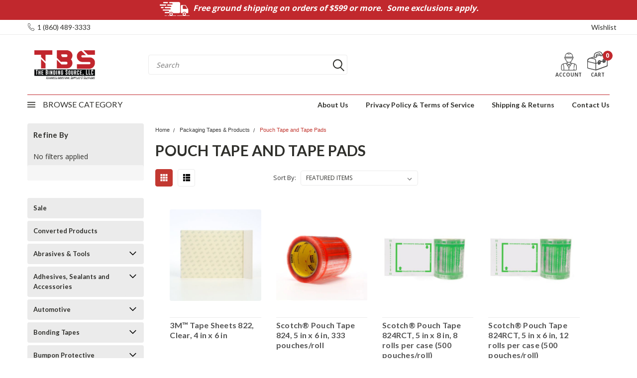

--- FILE ---
content_type: text/html; charset=UTF-8
request_url: https://bindingsource.com/pouch-tape-and-tape-pads/
body_size: 80031
content:


<!DOCTYPE html>
<html class="no-js" lang="en">
    <head>
        <title>Packaging Tapes &amp; Products - Pouch Tape and Tape Pads - The Binding Source</title>
        <link rel='canonical' href='https://bindingsource.com/pouch-tape-and-tape-pads/' /><meta name='platform' content='bigcommerce.stencil' />
        
        
        <!-- <link data-stencil-stylesheet href="https://cdn11.bigcommerce.com/s-7cgutvuzne/stencil/d3321990-2705-013d-a0d3-726e52a76bbd/e/9b90eb90-249e-013d-9121-42603060cc92/font-awesome/css/font-awesome.min.css" rel="stylesheet"> -->
        <link rel="stylesheet" href="https://use.fontawesome.com/releases/v5.5.0/css/all.css" integrity="sha384-B4dIYHKNBt8Bc12p+WXckhzcICo0wtJAoU8YZTY5qE0Id1GSseTk6S+L3BlXeVIU" crossorigin="anonymous">
        <link href="https://fonts.googleapis.com/css?family=Racing+Sans+One" rel="stylesheet">
        <link href="https://fonts.googleapis.com/css?family=Lato:300,300i,400,400i,700,700i,900,900i" rel="stylesheet">
        <link href="https://fonts.googleapis.com/css?family=Anton" rel="stylesheet">
        <link href="https://fonts.googleapis.com/css?family=IBM+Plex+Sans+Condensed:300,300i,400,400i,700,700i|IBM+Plex+Sans:400,400i,700,700i" rel="stylesheet">
        <script src="https://use.fontawesome.com/63220265b2.js" async></script>
        <link href="https://cdn11.bigcommerce.com/s-7cgutvuzne/product_images/TBS%20.png?t=1588241319" rel="shortcut icon">

        <!-- Add fonts Open-Sans in final design -->
        <link href="https://fonts.googleapis.com/css?family=Open+Sans:400,700&display=swap" rel="stylesheet">
        <meta name="viewport" content="width=device-width, initial-scale=1, maximum-scale=1">

        <script>
            // Change document class from no-js to js so we can detect this in css
            document.documentElement.className = document.documentElement.className.replace('no-js', 'js');
        </script>


        <!-- Start Tracking Code for analytics_googleanalytics4 -->

<script data-cfasync="false" src="https://cdn11.bigcommerce.com/shared/js/google_analytics4_bodl_subscribers-358423becf5d870b8b603a81de597c10f6bc7699.js" integrity="sha256-gtOfJ3Avc1pEE/hx6SKj/96cca7JvfqllWA9FTQJyfI=" crossorigin="anonymous"></script>
<script data-cfasync="false">
  (function () {
    window.dataLayer = window.dataLayer || [];

    function gtag(){
        dataLayer.push(arguments);
    }

    function initGA4(event) {
         function setupGtag() {
            function configureGtag() {
                gtag('js', new Date());
                gtag('set', 'developer_id.dMjk3Nj', true);
                gtag('config', 'G-FH8SGZ48MZ');
            }

            var script = document.createElement('script');

            script.src = 'https://www.googletagmanager.com/gtag/js?id=G-FH8SGZ48MZ';
            script.async = true;
            script.onload = configureGtag;

            document.head.appendChild(script);
        }

        setupGtag();

        if (typeof subscribeOnBodlEvents === 'function') {
            subscribeOnBodlEvents('G-FH8SGZ48MZ', false);
        }

        window.removeEventListener(event.type, initGA4);
    }

    

    var eventName = document.readyState === 'complete' ? 'consentScriptsLoaded' : 'DOMContentLoaded';
    window.addEventListener(eventName, initGA4, false);
  })()
</script>

<!-- End Tracking Code for analytics_googleanalytics4 -->

<!-- Start Tracking Code for analytics_siteverification -->

<meta name="google-site-verification" content="dxczbKGKVfSNkIcjmXd59tno1oav69_Xxw9-n0JsiqI" />

<!-- LP Google Ads Tag Tracking START -->
<script async src="https://www.googletagmanager.com/gtag/js?id=AW-1071045420"></script>
<script>
  window.dataLayer = window.dataLayer || [];
  function gtag(){dataLayer.push(arguments);}
  gtag('js', new Date());
  gtag('config', 'AW-1071045420');
</script>
<!-- LP Google Ads Tag Tracking END -->

<script>(function(w,d,t,r,u){var f,n,i;w[u]=w[u]||[],f=function(){var o={ti:"343032788"};o.q=w[u],w[u]=new UET(o),w[u].push("pageLoad")},n=d.createElement(t),n.src=r,n.async=1,n.onload=n.onreadystatechange=function(){var s=this.readyState;s&&s!=="loaded"&&s!=="complete"||(f(),n.onload=n.onreadystatechange=null)},i=d.getElementsByTagName(t)[0],i.parentNode.insertBefore(n,i)})(window,document,"script","//bat.bing.com/bat.js","uetq");</script>

<!-- End Tracking Code for analytics_siteverification -->


<script type="text/javascript">
var BCData = {};
</script>
<script src='https://www.powr.io/powr.js?external-type=bigcommerce' async></script><script src='https://www.powr.io/powr.js?external-type=bigcommerce' async></script>
 <script data-cfasync="false" src="https://microapps.bigcommerce.com/bodl-events/1.9.4/index.js" integrity="sha256-Y0tDj1qsyiKBRibKllwV0ZJ1aFlGYaHHGl/oUFoXJ7Y=" nonce="" crossorigin="anonymous"></script>
 <script data-cfasync="false" nonce="">

 (function() {
    function decodeBase64(base64) {
       const text = atob(base64);
       const length = text.length;
       const bytes = new Uint8Array(length);
       for (let i = 0; i < length; i++) {
          bytes[i] = text.charCodeAt(i);
       }
       const decoder = new TextDecoder();
       return decoder.decode(bytes);
    }
    window.bodl = JSON.parse(decodeBase64("[base64]"));
 })()

 </script>

<script nonce="">
(function () {
    var xmlHttp = new XMLHttpRequest();

    xmlHttp.open('POST', 'https://bes.gcp.data.bigcommerce.com/nobot');
    xmlHttp.setRequestHeader('Content-Type', 'application/json');
    xmlHttp.send('{"store_id":"1000683712","timezone_offset":"-4.0","timestamp":"2026-02-03T06:46:45.80231000Z","visit_id":"d48e7ce8-d6f6-4327-ae07-bca31d67e84a","channel_id":1}');
})();
</script>

        

        
        
        
        
        <!-- snippet location htmlhead -->

        
        
        

        
        
        

        <link data-stencil-stylesheet href="https://cdn11.bigcommerce.com/s-7cgutvuzne/stencil/d3321990-2705-013d-a0d3-726e52a76bbd/e/9b90eb90-249e-013d-9121-42603060cc92/css/theme-72621460-3c72-013d-624f-0694d2675c14.css" rel="stylesheet">
        <link data-stencil-stylesheet href="https://cdn11.bigcommerce.com/s-7cgutvuzne/stencil/d3321990-2705-013d-a0d3-726e52a76bbd/e/9b90eb90-249e-013d-9121-42603060cc92/css/pinnacle-72621460-3c72-013d-624f-0694d2675c14.css" rel="stylesheet">
        <link data-stencil-stylesheet href="https://cdn11.bigcommerce.com/s-7cgutvuzne/stencil/d3321990-2705-013d-a0d3-726e52a76bbd/e/9b90eb90-249e-013d-9121-42603060cc92/css/custom-72621460-3c72-013d-624f-0694d2675c14.css" rel="stylesheet">
        <link href="https://fonts.googleapis.com/css?family=Lato:400,700,300&display=swap" rel="stylesheet">

    </head>
    <body class="main  eleven-seventy    ">

      <!-- ACTIVE SHOPNAV DIM PAGE -->
            <div id="shopnav-dim-page" style="display: none;">
              <div style="top: 50%; left: 50%; display: none;" id="dialog" class="window">
                <div id="san"></div>
              </div>
              <div style="width: 2478px; font-size: 32pt; color:white; height: 1202px; display: none; opacity: 0.4;" id="mask"></div>
            </div>
            <!-- END ACTIVE SHOPNAV DIM PAGE -->

        <!-- snippet location header -->
        <div class="icons-svg-sprite"><svg xmlns="http://www.w3.org/2000/svg">
	<defs>
	  <path id="stumbleupon-path-1" d="M0,0.0749333333 L31.9250667,0.0749333333 L31.9250667,31.984 L0,31.984"/>
	</defs>
	<symbol viewBox="0 0 24 24" id="icon-add">
	  <path d="M19 13h-6v6h-2v-6H5v-2h6V5h2v6h6v2z"/>
	</symbol>
	<symbol viewBox="0 0 60 60" id="icon-alt-cat-btn">
	  <metadata>
		<?xpacket begin="﻿" id="W5M0MpCehiHzreSzNTczkc9d"?> 
		<x:xmpmeta xmlns:x="adobe:ns:meta/" x:xmptk="Adobe XMP Core 5.6-c140 79.160451, 2017/05/06-01:08:21        ">
		  <rdf:RDF xmlns:rdf="http://www.w3.org/1999/02/22-rdf-syntax-ns#">
			<rdf:Description rdf:about=""/>
		  </rdf:RDF>
		</x:xmpmeta>
		<?xpacket end="w"?>
	  </metadata>
	  <image width="60" height="60" xlink:href="[data-uri]"/>
	</symbol>
	<symbol viewBox="0 0 358 512" id="icon-angle-down">
	  <path d="M180.8,393c-1.6,1.6-4.1,1.6-5.6,0L6,223.8c-1.5-1.5-1.6-4-0.1-5.5l22.7-22.7c1-1,2.1-1.2,2.9-1.2c0.7,0,1.8,0.2,2.7,1.1
		l144,143.7l143.8-143.8c1-1,2.1-1.2,2.9-1.2c0.7,0,1.8,0.2,2.7,1.1l22.8,22.7c1.5,1.5,1.6,4,0.1,5.5L180.8,393z"/>
	</symbol>
	<symbol viewBox="0 0 256 512" id="icon-angle-left">
	  <path d="M26.6,253.1c-1.6,1.6-1.6,4.1,0,5.6L195.8,428c1.5,1.5,4,1.6,5.5,0.1l22.7-22.7c1-1,1.2-2.1,1.2-2.9c0-0.7-0.2-1.8-1.1-2.7
		l-143.7-144l143.8-143.8c1-1,1.2-2.1,1.2-2.9c0-0.7-0.2-1.8-1.1-2.7l-22.7-22.8c-1.5-1.5-4-1.6-5.5-0.1L26.6,253.1z"/>
	</symbol>
	<symbol viewBox="0 0 256 512" id="icon-angle-right">
	  <path d="M230.1,253.1c1.6,1.6,1.6,4.1,0,5.6L60.9,428c-1.5,1.5-4,1.6-5.5,0.1l-22.7-22.7c-1-1-1.2-2.1-1.2-2.9
		c0-0.7,0.2-1.8,1.1-2.7l143.7-144L32.6,112.1c-1-1-1.2-2.1-1.2-2.9c0-0.7,0.2-1.8,1.1-2.7l22.7-22.8c1.5-1.5,4-1.6,5.5-0.1
		L230.1,253.1z"/>
	</symbol>
	<symbol viewBox="0 0 358 512" id="icon-angle-up">
	  <path d="M175.3,113.8c1.6-1.6,4.1-1.6,5.6,0l169.2,169.2c1.5,1.5,1.6,4,0.1,5.5l-22.7,22.7c-1,1-2.1,1.2-2.9,1.2
		c-0.7,0-1.8-0.2-2.7-1.1L178,167.6L34.3,311.4c-1,1-2.1,1.2-2.9,1.2c-0.7,0-1.8-0.2-2.7-1.1L5.9,288.7c-1.5-1.5-1.6-4-0.1-5.5
		L175.3,113.8z"/>
	</symbol>
	<symbol viewBox="0 0 36 36" id="icon-arrow-down">
	  <path d="M16.5 6v18.26l-8.38-8.38-2.12 2.12 12 12 12-12-2.12-2.12-8.38 8.38v-18.26h-3z"/>
	</symbol>
	<symbol viewBox="0 0 1569 1105" id="icon-burger-menu">
	  <metadata>
		<?xpacket begin="﻿" id="W5M0MpCehiHzreSzNTczkc9d"?> 
		<x:xmpmeta xmlns:x="adobe:ns:meta/" x:xmptk="Adobe XMP Core 5.6-c140 79.160451, 2017/05/06-01:08:21        ">
		  <rdf:RDF xmlns:rdf="http://www.w3.org/1999/02/22-rdf-syntax-ns#">
			<rdf:Description rdf:about=""/>
		  </rdf:RDF>
		</x:xmpmeta>
		<?xpacket end="w"?>
	  </metadata>
	  <image width="1569" height="1105" xlink:href="[data-uri]"/>
	</symbol>
	<symbol viewBox="0 0 47.858 43.476" id="icon-cart">
		<g id="Group_1594" data-name="Group 1594" transform="translate(-1.05 -3.283)">
			<path id="Path_1814" data-name="Path 1814" d="M21.292,46.29a5.548,5.548,0,0,0,1.574-.319L46.6,37.329a2.786,2.786,0,0,0,1.84-2.608V21.232L21.292,30.963Z" transform="translate(-0.035 -0.031)" fill="none" " stroke-linecap="round" stroke-linejoin="round"/>
			<path id="Path_1815" data-name="Path 1815" d="M11.694,18.8l-.492-.119a7.852,7.852,0,0,0-9.7,7.634h0l19.755,4.643h0c0-3.684.593-7.677-2.267-10.2C17.739,19.65,13.725,19.292,11.694,18.8Z" transform="translate(0 -0.026)" fill="none"  stroke-linecap="round" stroke-linejoin="round"/>
			<line id="Line_80" data-name="Line 80" x1="7.287" y2="2.611" transform="translate(31.984 24.476)" fill="none"  stroke-linecap="round" stroke-linejoin="round"/>
			<path id="Path_1816" data-name="Path 1816" d="M48.416,21.07c.12-2.911.142-6.866-1.851-9.179-1.368-1.6-4.583-1.7-7.107-2.2l-.492-.119c-2.4-.58-5.352.952-31.369,9.065l-.009.011a7.852,7.852,0,0,0-6.075,7.5L1.5,26.16V39.546a2.785,2.785,0,0,0,2.129,2.707l16,3.875a5.577,5.577,0,0,0,3.194-.174l23.738-8.642a2.784,2.784,0,0,0,1.84-2.618Z" transform="translate(0 -0.01)" fill="none"  stroke-linecap="round" stroke-linejoin="round"/>
			<path id="Path_1817" data-name="Path 1817" d="M17.623,16.909l-.07-3.861A7.794,7.794,0,0,1,23.259,5.4l4.928-1.372A6.111,6.111,0,0,1,35.935,9.8l.052,3.082-4.456.081L31.48,9.881A1.655,1.655,0,0,0,29.8,8.257a1.609,1.609,0,0,0-.413.06L24.454,9.684a3.341,3.341,0,0,0-2.446,3.281l.071,3.862Z" transform="translate(-0.029)" fill="#fff"  stroke-linecap="round" stroke-linejoin="round"/>
			<path id="Path_1818" data-name="Path 1818" d="M30.185,31.823l-2.109.727a.928.928,0,0,1-1.23-.877V26.619A1.858,1.858,0,0,1,28.1,24.865l2.109-.727a.929.929,0,0,1,1.231.877v5.053A1.855,1.855,0,0,1,30.185,31.823Z" transform="translate(-0.045 -0.036)" fill="#fff"/>
			<path id="Path_1819" data-name="Path 1819" d="M30.185,29.863l-2.109.727a.928.928,0,0,1-1.23-.877V31.68a.927.927,0,0,0,1.23.877l2.109-.727a1.854,1.854,0,0,0,1.252-1.755V28.108A1.858,1.858,0,0,1,30.185,29.863Z" transform="translate(-0.045 -0.043)" fill="none"/>
			<path id="Path_1820" data-name="Path 1820" d="M29.4,31.823l-1.616.727c-.371.167-.776-.09-.9-.574a1.185,1.185,0,0,1-.039-.3V26.619a1.891,1.891,0,0,1,.959-1.755l1.616-.727c.372-.167.776.091.9.575a1.178,1.178,0,0,1,.039.3v5.053A1.888,1.888,0,0,1,29.4,31.823Z" transform="translate(1.027 -0.036)" fill="none"  stroke-linecap="round" stroke-linejoin="round"/>
			<path id="Path_1821" data-name="Path 1821" d="M42.094,27.829l-2.109.727a.928.928,0,0,1-1.23-.877V22.625a1.856,1.856,0,0,1,1.252-1.755l2.109-.727a.928.928,0,0,1,1.23.877v5.053A1.856,1.856,0,0,1,42.094,27.829Z" transform="translate(-0.066 -0.029)" fill="#fff"/>
			<path id="Path_1822" data-name="Path 1822" d="M42.094,25.869l-2.109.727a.928.928,0,0,1-1.23-.877v1.967a.927.927,0,0,0,1.23.877l2.109-.727a1.856,1.856,0,0,0,1.252-1.755V24.113A1.857,1.857,0,0,1,42.094,25.869Z" transform="translate(-0.066 -0.036)" fill="none"/>
			<path id="Path_1823" data-name="Path 1823" d="M41.075,27.829l-1.465.727c-.336.167-.7-.09-.819-.574a1.3,1.3,0,0,1-.035-.3V22.625a1.935,1.935,0,0,1,.87-1.755l1.465-.727c.336-.167.7.09.819.574a1.3,1.3,0,0,1,.035.3v5.053A1.935,1.935,0,0,1,41.075,27.829Z" transform="translate(-0.665 -0.029)" fill="none"  stroke-linecap="round" stroke-linejoin="round"/>
			<path id="Path_1828" data-name="Path 1828" d="M17.595,0,7.148,3.744,0,6.306" transform="translate(26.839 22.625)" fill="none"  stroke-linecap="round"/>
		  </g>
	</symbol>
	<symbol viewBox="0 0 12 8" id="icon-chevron-down">
	  <path d="M6 6.174l5.313-4.96.23-.214.457.427-.23.214-5.51 5.146L6.03 7 6 6.972 5.97 7l-.23-.214L.23 1.64 0 1.428.458 1l.23.214L6 6.174z" stroke-linecap="square" fill-rule="evenodd"/>
	</symbol>
	<symbol viewBox="0 0 24 24" id="icon-chevron-left">
	  <path d="M15.41 7.41L14 6l-6 6 6 6 1.41-1.41L10.83 12z"/>
	</symbol>
	<symbol viewBox="0 0 24 24" id="icon-chevron-right">
	  <path d="M10 6L8.59 7.41 13.17 12l-4.58 4.59L10 18l6-6z"/>
	</symbol>
	<symbol viewBox="0 0 20 20" id="icon-circle-left">
	  <style type="text/css"> .st0{display:none;} .st1{display:inline;} .st2{display:inline;fill-rule:evenodd;clip-rule:evenodd;} </style>
	  <g id="circle-left-Layer_1" class="st0">
		<path class="st1" d="M18.28,19.38c-0.21,0-0.42-0.09-0.56-0.24l-4.83-5.16c-1.21,0.86-2.63,1.31-4.12,1.31
		  c-1.97,0-3.87-0.82-5.22-2.26C0.85,10.15,1,5.62,3.88,2.93C5.21,1.68,6.94,1,8.76,1c1.97,0,3.87,0.82,5.22,2.26
		  c2.57,2.75,2.57,6.94,0.06,9.69l4.8,5.13c0.29,0.31,0.27,0.8-0.04,1.09C18.66,19.31,18.48,19.38,18.28,19.38z M8.76,2.54
		  c-1.43,0-2.79,0.54-3.83,1.51C3.84,5.08,3.22,6.46,3.17,7.96c-0.05,1.5,0.49,2.92,1.51,4.02c1.07,1.14,2.52,1.77,4.09,1.77
		  c1.43,0,2.79-0.54,3.83-1.51c2.26-2.11,2.37-5.67,0.26-7.92C11.79,3.17,10.33,2.54,8.76,2.54z"/>
	  </g>
	  <g id="circle-left-Layer_2" class="st0">
		<path class="st1" d="M18.37,19.89c-0.15-0.01-0.97-0.01-3.89-0.01c-4.91,0-12.81,0.02-12.88,0.02l-0.08,0v-0.74
		  c0-1,0.17-1.98,0.51-2.91c0.33-0.9,0.81-1.73,1.42-2.48c1.18-1.43,2.8-2.44,4.58-2.86c-1.92-0.79-3.19-2.67-3.19-4.76
		  C4.86,3.31,7.17,1,10,1c2.84,0,5.15,2.31,5.15,5.15c0,2.09-1.27,3.97-3.19,4.76c1.79,0.42,3.4,1.43,4.58,2.86
		  c0.61,0.74,1.09,1.58,1.42,2.48c0.34,0.93,0.51,1.91,0.51,2.91V20L18.37,19.89z M17.16,18.62c-0.12-1.81-0.9-3.48-2.22-4.71
		  c-1.33-1.25-3.08-1.93-4.94-1.93c-1.85,0-3.61,0.69-4.94,1.93c-1.31,1.23-2.1,2.9-2.22,4.71L17.16,18.62z M10,2.31
		  c-2.12,0-3.84,1.72-3.84,3.84c0,2.12,1.72,3.84,3.84,3.84c2.12,0,3.84-1.72,3.84-3.84C13.84,4.03,12.12,2.31,10,2.31z"/>
	  </g>
	  <g id="circle-left-Layer_3" class="st0">
		<g class="st1">
		  <path d="M7.56,19c-1.33,0-2.41-1.08-2.41-2.41c0-1.33,1.08-2.41,2.41-2.41c1.33,0,2.41,1.08,2.41,2.41C9.98,17.92,8.89,19,7.56,19
			z M7.56,15.5c-0.6,0-1.09,0.49-1.09,1.09c0,0.6,0.49,1.09,1.09,1.09c0.6,0,1.09-0.49,1.09-1.09C8.65,15.99,8.17,15.5,7.56,15.5z"/>
		  <path d="M5.26,16.59c0,1.27,1.03,2.3,2.3,2.3c1.27,0,2.3-1.03,2.3-2.3c0-1.27-1.03-2.3-2.3-2.3C6.29,14.29,5.26,15.32,5.26,16.59z
			M8.76,16.59c0,0.66-0.54,1.2-1.2,1.2c-0.66,0-1.2-0.54-1.2-1.2c0-0.66,0.54-1.2,1.2-1.2C8.22,15.39,8.76,15.93,8.76,16.59z"/>
		  <path d="M15,19c-1.33,0-2.41-1.08-2.41-2.41c0-1.33,1.08-2.41,2.41-2.41c1.33,0,2.41,1.08,2.41,2.41C17.41,17.92,16.33,19,15,19z
			M15,15.5c-0.6,0-1.09,0.49-1.09,1.09c0,0.6,0.49,1.09,1.09,1.09c0.6,0,1.09-0.49,1.09-1.09C16.09,15.99,15.6,15.5,15,15.5z"/>
		  <path d="M12.69,16.59c0,1.27,1.03,2.3,2.3,2.3c1.27,0,2.3-1.03,2.3-2.3c0-1.27-1.03-2.3-2.3-2.3
			C13.73,14.29,12.69,15.32,12.69,16.59z M16.2,16.59c0,0.66-0.54,1.2-1.2,1.2c-0.66,0-1.2-0.54-1.2-1.2c0-0.66,0.54-1.2,1.2-1.2
			C15.66,15.39,16.2,15.93,16.2,16.59z"/> <path d="M6.18,13.76c-0.32,0-0.59-0.22-0.65-0.53L3.78,4.21l0-0.05L3.41,2.32H1.66C1.3,2.32,1,2.02,1,1.66C1,1.3,1.3,1,1.66,1h2.3
			c0.34,0,0.63,0.26,0.65,0.6l0.36,1.82h14.05c0.2,0,0.39,0.09,0.51,0.25c0.13,0.16,0.17,0.36,0.13,0.55l-1.97,9.02
			c-0.07,0.3-0.34,0.52-0.64,0.52H6.18z M16.53,12.44l1.68-7.7H5.23l1.5,7.7H16.53z"/> <path d="M1.66,2.21H3.5l0.37,1.92c0,0.02,0,0.04,0.01,0.06l1.75,9.01c0.05,0.26,0.28,0.45,0.54,0.45h10.88
			c0.26,0,0.49-0.18,0.54-0.44l1.97-9.02c0.04-0.16,0-0.33-0.11-0.46c-0.1-0.13-0.26-0.21-0.43-0.21H4.89L4.51,1.61
			C4.49,1.33,4.25,1.11,3.96,1.11h-2.3c-0.31,0-0.55,0.25-0.55,0.55C1.11,1.97,1.35,2.21,1.66,2.21z M18.34,4.64l-1.72,7.91H6.64
			L5.1,4.64H18.34z"/> </g> </g> <g id="circle-left-Layer_4" class="st0"> <path class="st2" d="M1,4h19v2H1V4z"/> <path class="st2" d="M1,9h19v2H1V9z"/> <path class="st2" d="M1,14h19v2H1V14z"/> </g> <g id="circle-left-Layer_5" class="st0"> <path class="st1" d="M9.71,17.71c-0.09,0.09-0.22,0.09-0.3,0l-9.2-9.2C0.12,8.43,0.12,8.29,0.2,8.21l1.23-1.23
		c0.05-0.05,0.11-0.07,0.16-0.07c0.04,0,0.1,0.01,0.15,0.06l7.83,7.82l7.82-7.82c0.05-0.05,0.11-0.07,0.16-0.07
		c0.04,0,0.1,0.01,0.15,0.06l1.24,1.23c0.08,0.08,0.09,0.22,0.01,0.3L9.71,17.71z"/> </g> <g id="circle-left-Layer_6" class="st0"> <path class="st1" d="M4.2,10.48c-0.09-0.09-0.09-0.22,0-0.3l9.2-9.2c0.08-0.08,0.22-0.09,0.3-0.01l1.23,1.23
		C14.99,2.25,15,2.31,15,2.36c0,0.04-0.01,0.1-0.06,0.15l-7.82,7.83l7.82,7.82c0.05,0.05,0.07,0.11,0.07,0.16
		c0,0.04-0.01,0.1-0.06,0.15l-1.23,1.24c-0.08,0.08-0.22,0.09-0.3,0.01L4.2,10.48z"/> </g> <g id="circle-left-Layer_6_copy" class="st0"> <path class="st1" d="M9.43,4.96c0.09-0.09,0.22-0.09,0.3,0l9.2,9.2c0.08,0.08,0.09,0.22,0.01,0.3l-1.23,1.23
		c-0.05,0.05-0.11,0.07-0.16,0.07c-0.04,0-0.1-0.01-0.15-0.06L9.57,7.89l-7.82,7.82c-0.05,0.05-0.11,0.07-0.16,0.07
		c-0.04,0-0.1-0.01-0.15-0.06L0.2,14.48c-0.08-0.08-0.09-0.22-0.01-0.3L9.43,4.96z"/> </g> <g id="circle-left-Layer_6_copy_2"> <path d="M7.32,9.96c-0.04,0.04-0.04,0.11,0,0.15l4.54,4.54c0.04,0.04,0.11,0.04,0.15,0l0.61-0.61c0.03-0.03,0.03-0.06,0.03-0.08
		c0-0.02-0.01-0.05-0.03-0.07l-3.86-3.87l3.86-3.86c0.03-0.03,0.03-0.06,0.03-0.08c0-0.02-0.01-0.05-0.03-0.07l-0.61-0.61
		c-0.04-0.04-0.11-0.04-0.15,0L7.32,9.96z"/> </g> <g id="circle-left-Layer_9" class="st0"> <path class="st2" d="M10.66,1l3.06,5.5l6.22,1.18l-4.33,4.58l0.79,6.23l-5.73-2.67L4.92,18.5l0.79-6.23L1.38,7.68L7.6,6.5L10.66,1"/> </g> <g id="circle-left-Layer_10" class="st0"> <path class="st1" d="M3.7,19.66c-1.3,0-2.36-1.06-2.36-2.36v-6.5H0.07V8.43c0-1.3,1.06-2.36,2.36-2.36h2.89L5.12,5.8
		C4.72,5.26,4.5,4.64,4.5,4c0-1.65,1.34-3,3-3c0.95,0,1.82,0.44,2.4,1.22l0.14,0.18l0.14-0.18C10.75,1.44,11.62,1,12.57,1
		c1.65,0,3,1.34,3,3c0,0.64-0.21,1.27-0.62,1.8l-0.21,0.27h2.89c1.3,0,2.36,1.06,2.36,2.36v2.36h-1.27v6.5
		c0,1.3-1.06,2.36-2.36,2.36H3.7z M12.4,18.74h3.97c0.79,0,1.44-0.64,1.44-1.44v-6.5H12.4V18.74z M8.6,18.74h2.87V7H8.6V18.74z
		 M2.26,17.3c0,0.79,0.64,1.44,1.44,1.44h3.97V10.8H2.26V17.3z M12.4,9.87h6.67V8.43c0-0.79-0.64-1.44-1.44-1.44H12.4V9.87z M2.43,7
		C1.64,7,1,7.64,1,8.43v1.44h6.67V7H2.43z M12.57,1.93c-1.14,0-2.07,0.93-2.07,2.07v2.07h2.07c1.14,0,2.07-0.93,2.07-2.07
		S13.71,1.93,12.57,1.93z M7.5,1.93C6.36,1.93,5.43,2.86,5.43,4S6.36,6.07,7.5,6.07h2.07V4C9.57,2.86,8.64,1.93,7.5,1.93z"/> </g> <g id="circle-left-live_stroke" class="st0"> <g class="st1"> <path d="M14.78,3.71c0.98,0,1.89,0.37,2.56,1.05c1.43,1.44,1.4,3.81-0.07,5.29l-7.23,7.25l-7.23-7.25
			C1.35,8.57,1.32,6.2,2.75,4.76c0.68-0.68,1.59-1.05,2.56-1.05c1.01,0,1.97,0.4,2.69,1.12L9.2,6.02l0.85,0.85l0.85-0.85l1.2-1.2
			C12.81,4.11,13.77,3.71,14.78,3.71 M14.78,2.51c-1.28,0-2.56,0.49-3.54,1.48l-1.2,1.19L8.86,3.98C7.88,3,6.59,2.51,5.32,2.51
			c-1.24,0-2.48,0.47-3.41,1.41c-1.89,1.9-1.86,5.05,0.07,6.99l8.08,8.1l8.08-8.1c1.93-1.94,1.96-5.08,0.07-6.99
			C17.26,2.97,16.03,2.51,14.78,2.51L14.78,2.51z"/> </g> </g> <g id="circle-left-Layer_11_copy" class="st0"> <path class="st1" d="M15.08,3.73c1,0,1.93,0.38,2.62,1.07c1.46,1.47,1.43,3.89-0.07,5.4l-7.38,7.4l-7.38-7.4
		C1.37,8.7,1.34,6.28,2.8,4.81c0.69-0.69,1.62-1.08,2.62-1.08c1.04,0,2.01,0.41,2.75,1.15L9.38,6.1l0.87,0.87l0.87-0.87l1.22-1.22
		C13.07,4.14,14.05,3.73,15.08,3.73 M15.08,2.51c-1.3,0-2.62,0.5-3.62,1.51l-1.22,1.22L9.03,4.01c-1-1-2.31-1.51-3.62-1.51
		c-1.27,0-2.53,0.48-3.49,1.44C0,5.88,0.03,9.09,2,11.07l8.25,8.27l8.25-8.27c1.97-1.98,2-5.19,0.07-7.13
		C17.62,2.98,16.35,2.51,15.08,2.51L15.08,2.51z"/> </g> <g id="circle-left-Layer_13" class="st0"> <g class="st1"> <path d="M12.63,10.17c0.64,0.28,1.2,0.73,1.68,1.33c0.48,0.61,0.72,1.42,0.72,2.45c0,0.75-0.18,1.44-0.55,2.08
			c-0.37,0.64-0.93,1.16-1.69,1.57c-0.76,0.4-1.7,0.6-2.8,0.6H9.92V20H9.23v-1.84c-1.42-0.13-2.58-0.6-3.47-1.4
			c-0.9-0.8-1.4-1.79-1.5-2.97h2.17c0.06,0.63,0.33,1.21,0.82,1.76c0.49,0.55,1.15,0.88,1.98,1.02v-5.73
			c-1.15-0.34-2.04-0.65-2.68-0.93S5.37,9.2,4.9,8.6C4.43,8,4.19,7.21,4.19,6.21c0-0.82,0.21-1.55,0.63-2.17
			c0.42-0.63,1.01-1.11,1.77-1.46s1.64-0.52,2.64-0.52V0.14h0.69v1.95c1.39,0.1,2.49,0.53,3.31,1.28c0.82,0.75,1.31,1.65,1.46,2.71
			H12.5C12.39,5.5,12.13,5,11.69,4.55C11.26,4.1,10.67,3.82,9.92,3.7v5.51C11.09,9.56,11.99,9.89,12.63,10.17z M7.11,7.88
			C7.6,8.3,8.3,8.67,9.23,8.98V3.65c-0.87,0-1.56,0.21-2.07,0.64C6.64,4.72,6.39,5.32,6.39,6.12C6.39,6.88,6.63,7.47,7.11,7.88z
			 M12.1,15.88c0.51-0.49,0.76-1.12,0.76-1.88c0-0.79-0.25-1.4-0.76-1.84c-0.51-0.43-1.23-0.8-2.17-1.1v5.55h0.02
			C10.87,16.62,11.59,16.37,12.1,15.88z"/> </g> </g> <g id="circle-left-Layer_14"> <g> <path d="M-0.06,10.03C-0.06,4.5,4.44,0,9.97,0C15.5,0,20,4.5,20,10.03c0,5.53-4.5,10.03-10.03,10.03
			C4.44,20.06-0.06,15.56-0.06,10.03z M0.97,10.03c0,4.97,4.04,9,9,9c4.97,0,9-4.04,9-9c0-4.97-4.04-9-9-9
			C5,1.03,0.97,5.07,0.97,10.03z"/> </g> </g> </symbol><symbol viewBox="0 0 20 20" id="icon-circle-right"> <style type="text/css"> .st0{display:none;} .st1{display:inline;} .st2{display:inline;fill-rule:evenodd;clip-rule:evenodd;} </style> <g id="circle-right-Layer_1" class="st0"> <path class="st1" d="M18.28,19.38c-0.21,0-0.42-0.09-0.56-0.24l-4.83-5.16c-1.21,0.86-2.63,1.31-4.12,1.31
		c-1.97,0-3.87-0.82-5.22-2.26C0.85,10.15,1,5.62,3.88,2.93C5.21,1.68,6.94,1,8.76,1c1.97,0,3.87,0.82,5.22,2.26
		c2.57,2.75,2.57,6.94,0.06,9.69l4.8,5.13c0.29,0.31,0.27,0.8-0.04,1.09C18.66,19.31,18.48,19.38,18.28,19.38z M8.76,2.54
		c-1.43,0-2.79,0.54-3.83,1.51C3.84,5.08,3.22,6.46,3.17,7.96c-0.05,1.5,0.49,2.92,1.51,4.02c1.07,1.14,2.52,1.77,4.09,1.77
		c1.43,0,2.79-0.54,3.83-1.51c2.26-2.11,2.37-5.67,0.26-7.92C11.79,3.17,10.33,2.54,8.76,2.54z"/> </g> <g id="circle-right-Layer_2" class="st0"> <path class="st1" d="M18.37,19.89c-0.15-0.01-0.97-0.01-3.89-0.01c-4.91,0-12.81,0.02-12.88,0.02l-0.08,0v-0.74
		c0-1,0.17-1.98,0.51-2.91c0.33-0.9,0.81-1.73,1.42-2.48c1.18-1.43,2.8-2.44,4.58-2.86c-1.92-0.79-3.19-2.67-3.19-4.76
		C4.86,3.31,7.17,1,10,1c2.84,0,5.15,2.31,5.15,5.15c0,2.09-1.27,3.97-3.19,4.76c1.79,0.42,3.4,1.43,4.58,2.86
		c0.61,0.74,1.09,1.58,1.42,2.48c0.34,0.93,0.51,1.91,0.51,2.91V20L18.37,19.89z M17.16,18.62c-0.12-1.81-0.9-3.48-2.22-4.71
		c-1.33-1.25-3.08-1.93-4.94-1.93c-1.85,0-3.61,0.69-4.94,1.93c-1.31,1.23-2.1,2.9-2.22,4.71L17.16,18.62z M10,2.31
		c-2.12,0-3.84,1.72-3.84,3.84c0,2.12,1.72,3.84,3.84,3.84c2.12,0,3.84-1.72,3.84-3.84C13.84,4.03,12.12,2.31,10,2.31z"/> </g> <g id="circle-right-Layer_3" class="st0"> <g class="st1"> <path d="M7.56,19c-1.33,0-2.41-1.08-2.41-2.41c0-1.33,1.08-2.41,2.41-2.41c1.33,0,2.41,1.08,2.41,2.41C9.98,17.92,8.89,19,7.56,19
			z M7.56,15.5c-0.6,0-1.09,0.49-1.09,1.09c0,0.6,0.49,1.09,1.09,1.09c0.6,0,1.09-0.49,1.09-1.09C8.65,15.99,8.17,15.5,7.56,15.5z"/> <path d="M5.26,16.59c0,1.27,1.03,2.3,2.3,2.3c1.27,0,2.3-1.03,2.3-2.3c0-1.27-1.03-2.3-2.3-2.3C6.29,14.29,5.26,15.32,5.26,16.59z
			 M8.76,16.59c0,0.66-0.54,1.2-1.2,1.2c-0.66,0-1.2-0.54-1.2-1.2c0-0.66,0.54-1.2,1.2-1.2C8.22,15.39,8.76,15.93,8.76,16.59z"/> <path d="M15,19c-1.33,0-2.41-1.08-2.41-2.41c0-1.33,1.08-2.41,2.41-2.41c1.33,0,2.41,1.08,2.41,2.41C17.41,17.92,16.33,19,15,19z
			 M15,15.5c-0.6,0-1.09,0.49-1.09,1.09c0,0.6,0.49,1.09,1.09,1.09c0.6,0,1.09-0.49,1.09-1.09C16.09,15.99,15.6,15.5,15,15.5z"/> <path d="M12.69,16.59c0,1.27,1.03,2.3,2.3,2.3c1.27,0,2.3-1.03,2.3-2.3c0-1.27-1.03-2.3-2.3-2.3
			C13.73,14.29,12.69,15.32,12.69,16.59z M16.2,16.59c0,0.66-0.54,1.2-1.2,1.2c-0.66,0-1.2-0.54-1.2-1.2c0-0.66,0.54-1.2,1.2-1.2
			C15.66,15.39,16.2,15.93,16.2,16.59z"/> <path d="M6.18,13.76c-0.32,0-0.59-0.22-0.65-0.53L3.78,4.21l0-0.05L3.41,2.32H1.66C1.3,2.32,1,2.02,1,1.66C1,1.3,1.3,1,1.66,1h2.3
			c0.34,0,0.63,0.26,0.65,0.6l0.36,1.82h14.05c0.2,0,0.39,0.09,0.51,0.25c0.13,0.16,0.17,0.36,0.13,0.55l-1.97,9.02
			c-0.07,0.3-0.34,0.52-0.64,0.52H6.18z M16.53,12.44l1.68-7.7H5.23l1.5,7.7H16.53z"/> <path d="M1.66,2.21H3.5l0.37,1.92c0,0.02,0,0.04,0.01,0.06l1.75,9.01c0.05,0.26,0.28,0.45,0.54,0.45h10.88
			c0.26,0,0.49-0.18,0.54-0.44l1.97-9.02c0.04-0.16,0-0.33-0.11-0.46c-0.1-0.13-0.26-0.21-0.43-0.21H4.89L4.51,1.61
			C4.49,1.33,4.25,1.11,3.96,1.11h-2.3c-0.31,0-0.55,0.25-0.55,0.55C1.11,1.97,1.35,2.21,1.66,2.21z M18.34,4.64l-1.72,7.91H6.64
			L5.1,4.64H18.34z"/> </g> </g> <g id="circle-right-Layer_4" class="st0"> <path class="st2" d="M1,4h19v2H1V4z"/> <path class="st2" d="M1,9h19v2H1V9z"/> <path class="st2" d="M1,14h19v2H1V14z"/> </g> <g id="circle-right-Layer_5" class="st0"> <path class="st1" d="M9.71,17.71c-0.09,0.09-0.22,0.09-0.3,0l-9.2-9.2C0.12,8.43,0.12,8.29,0.2,8.21l1.23-1.23
		c0.05-0.05,0.11-0.07,0.16-0.07c0.04,0,0.1,0.01,0.15,0.06l7.83,7.82l7.82-7.82c0.05-0.05,0.11-0.07,0.16-0.07
		c0.04,0,0.1,0.01,0.15,0.06l1.24,1.23c0.08,0.08,0.09,0.22,0.01,0.3L9.71,17.71z"/> </g> <g id="circle-right-Layer_6" class="st0"> <path class="st1" d="M4.2,10.48c-0.09-0.09-0.09-0.22,0-0.3l9.2-9.2c0.08-0.08,0.22-0.09,0.3-0.01l1.23,1.23
		C14.99,2.25,15,2.31,15,2.36c0,0.04-0.01,0.1-0.06,0.15l-7.82,7.83l7.82,7.82c0.05,0.05,0.07,0.11,0.07,0.16
		c0,0.04-0.01,0.1-0.06,0.15l-1.23,1.24c-0.08,0.08-0.22,0.09-0.3,0.01L4.2,10.48z"/> </g> <g id="circle-right-Layer_6_copy" class="st0"> <path class="st1" d="M9.43,4.96c0.09-0.09,0.22-0.09,0.3,0l9.2,9.2c0.08,0.08,0.09,0.22,0.01,0.3l-1.23,1.23
		c-0.05,0.05-0.11,0.07-0.16,0.07c-0.04,0-0.1-0.01-0.15-0.06L9.57,7.89l-7.82,7.82c-0.05,0.05-0.11,0.07-0.16,0.07
		c-0.04,0-0.1-0.01-0.15-0.06L0.2,14.48c-0.08-0.08-0.09-0.22-0.01-0.3L9.43,4.96z"/> </g> <g id="circle-right-Layer_6_copy_2"> <path d="M12.62,9.96c0.04,0.04,0.04,0.11,0,0.15l-4.54,4.54c-0.04,0.04-0.11,0.04-0.15,0l-0.61-0.61
		c-0.03-0.03-0.03-0.06-0.03-0.08c0-0.02,0.01-0.05,0.03-0.07l3.86-3.87L7.32,6.17C7.29,6.14,7.28,6.11,7.28,6.09
		c0-0.02,0.01-0.05,0.03-0.07l0.61-0.61c0.04-0.04,0.11-0.04,0.15,0L12.62,9.96z"/> </g> <g id="circle-right-Layer_9" class="st0"> <path class="st2" d="M10.66,1l3.06,5.5l6.22,1.18l-4.33,4.58l0.79,6.23l-5.73-2.67L4.92,18.5l0.79-6.23L1.38,7.68L7.6,6.5L10.66,1"/> </g> <g id="circle-right-Layer_10" class="st0"> <path class="st1" d="M3.7,19.66c-1.3,0-2.36-1.06-2.36-2.36v-6.5H0.07V8.43c0-1.3,1.06-2.36,2.36-2.36h2.89L5.12,5.8
		C4.72,5.26,4.5,4.64,4.5,4c0-1.65,1.34-3,3-3c0.95,0,1.82,0.44,2.4,1.22l0.14,0.18l0.14-0.18C10.75,1.44,11.62,1,12.57,1
		c1.65,0,3,1.34,3,3c0,0.64-0.21,1.27-0.62,1.8l-0.21,0.27h2.89c1.3,0,2.36,1.06,2.36,2.36v2.36h-1.27v6.5
		c0,1.3-1.06,2.36-2.36,2.36H3.7z M12.4,18.74h3.97c0.79,0,1.44-0.64,1.44-1.44v-6.5H12.4V18.74z M8.6,18.74h2.87V7H8.6V18.74z
		 M2.26,17.3c0,0.79,0.64,1.44,1.44,1.44h3.97V10.8H2.26V17.3z M12.4,9.87h6.67V8.43c0-0.79-0.64-1.44-1.44-1.44H12.4V9.87z M2.43,7
		C1.64,7,1,7.64,1,8.43v1.44h6.67V7H2.43z M12.57,1.93c-1.14,0-2.07,0.93-2.07,2.07v2.07h2.07c1.14,0,2.07-0.93,2.07-2.07
		S13.71,1.93,12.57,1.93z M7.5,1.93C6.36,1.93,5.43,2.86,5.43,4S6.36,6.07,7.5,6.07h2.07V4C9.57,2.86,8.64,1.93,7.5,1.93z"/> </g> <g id="circle-right-live_stroke" class="st0"> <g class="st1"> <path d="M14.78,3.71c0.98,0,1.89,0.37,2.56,1.05c1.43,1.44,1.4,3.81-0.07,5.29l-7.23,7.25l-7.23-7.25
			C1.35,8.57,1.32,6.2,2.75,4.76c0.68-0.68,1.59-1.05,2.56-1.05c1.01,0,1.97,0.4,2.69,1.12L9.2,6.02l0.85,0.85l0.85-0.85l1.2-1.2
			C12.81,4.11,13.77,3.71,14.78,3.71 M14.78,2.51c-1.28,0-2.56,0.49-3.54,1.48l-1.2,1.19L8.86,3.98C7.88,3,6.59,2.51,5.32,2.51
			c-1.24,0-2.48,0.47-3.41,1.41c-1.89,1.9-1.86,5.05,0.07,6.99l8.08,8.1l8.08-8.1c1.93-1.94,1.96-5.08,0.07-6.99
			C17.26,2.97,16.03,2.51,14.78,2.51L14.78,2.51z"/> </g> </g> <g id="circle-right-Layer_11_copy" class="st0"> <path class="st1" d="M15.08,3.73c1,0,1.93,0.38,2.62,1.07c1.46,1.47,1.43,3.89-0.07,5.4l-7.38,7.4l-7.38-7.4
		C1.37,8.7,1.34,6.28,2.8,4.81c0.69-0.69,1.62-1.08,2.62-1.08c1.04,0,2.01,0.41,2.75,1.15L9.38,6.1l0.87,0.87l0.87-0.87l1.22-1.22
		C13.07,4.14,14.05,3.73,15.08,3.73 M15.08,2.51c-1.3,0-2.62,0.5-3.62,1.51l-1.22,1.22L9.03,4.01c-1-1-2.31-1.51-3.62-1.51
		c-1.27,0-2.53,0.48-3.49,1.44C0,5.88,0.03,9.09,2,11.07l8.25,8.27l8.25-8.27c1.97-1.98,2-5.19,0.07-7.13
		C17.62,2.98,16.35,2.51,15.08,2.51L15.08,2.51z"/> </g> <g id="circle-right-Layer_13" class="st0"> <g class="st1"> <path d="M12.63,10.17c0.64,0.28,1.2,0.73,1.68,1.33c0.48,0.61,0.72,1.42,0.72,2.45c0,0.75-0.18,1.44-0.55,2.08
			c-0.37,0.64-0.93,1.16-1.69,1.57c-0.76,0.4-1.7,0.6-2.8,0.6H9.92V20H9.23v-1.84c-1.42-0.13-2.58-0.6-3.47-1.4
			c-0.9-0.8-1.4-1.79-1.5-2.97h2.17c0.06,0.63,0.33,1.21,0.82,1.76c0.49,0.55,1.15,0.88,1.98,1.02v-5.73
			c-1.15-0.34-2.04-0.65-2.68-0.93S5.37,9.2,4.9,8.6C4.43,8,4.19,7.21,4.19,6.21c0-0.82,0.21-1.55,0.63-2.17
			c0.42-0.63,1.01-1.11,1.77-1.46s1.64-0.52,2.64-0.52V0.14h0.69v1.95c1.39,0.1,2.49,0.53,3.31,1.28c0.82,0.75,1.31,1.65,1.46,2.71
			H12.5C12.39,5.5,12.13,5,11.69,4.55C11.26,4.1,10.67,3.82,9.92,3.7v5.51C11.09,9.56,11.99,9.89,12.63,10.17z M7.11,7.88
			C7.6,8.3,8.3,8.67,9.23,8.98V3.65c-0.87,0-1.56,0.21-2.07,0.64C6.64,4.72,6.39,5.32,6.39,6.12C6.39,6.88,6.63,7.47,7.11,7.88z
			 M12.1,15.88c0.51-0.49,0.76-1.12,0.76-1.88c0-0.79-0.25-1.4-0.76-1.84c-0.51-0.43-1.23-0.8-2.17-1.1v5.55h0.02
			C10.87,16.62,11.59,16.37,12.1,15.88z"/> </g> </g> <g id="circle-right-Layer_14"> <g> <path d="M9.97,20.06c-5.53,0-10.03-4.5-10.03-10.03C-0.06,4.5,4.44,0,9.97,0C15.5,0,20,4.5,20,10.03
			C20,15.56,15.5,20.06,9.97,20.06z M9.97,1.03c-4.97,0-9,4.04-9,9c0,4.97,4.04,9,9,9c4.97,0,9-4.04,9-9
			C18.97,5.07,14.94,1.03,9.97,1.03z"/> </g> </g> </symbol><symbol viewBox="0 0 612 792" id="icon-close"> <path id="close-XMLID_10641_" d="M507.984,549.273L343.711,385l164.273-164.273c9.663-9.664,9.663-22.548,0-32.211s-22.548-9.663-32.211,0
	L311.5,352.789L147.227,188.516c-9.664-9.663-22.548-9.663-32.211,0s-9.663,22.547,0,32.211L279.29,385L115.016,549.273
	c-9.663,9.663-9.663,22.548,0,32.211s22.547,9.663,32.211,0L311.5,417.211l164.273,164.273c9.663,9.663,22.548,9.663,32.211,0
	S517.647,558.937,507.984,549.273z"/> </symbol><symbol viewBox="0 0 20 20" id="icon-close2"> <style type="text/css"> .st0{display:none;} .st1{display:inline;} .st2{display:inline;fill-rule:evenodd;clip-rule:evenodd;} </style> <g id="close2-Layer_1" class="st0"> <path class="st1" d="M18.28,19.38c-0.21,0-0.42-0.09-0.56-0.24l-4.83-5.16c-1.21,0.86-2.63,1.31-4.12,1.31
		c-1.97,0-3.87-0.82-5.22-2.26C0.85,10.15,1,5.62,3.88,2.93C5.21,1.68,6.94,1,8.76,1c1.97,0,3.87,0.82,5.22,2.26
		c2.57,2.75,2.57,6.94,0.06,9.69l4.8,5.13c0.29,0.31,0.27,0.8-0.04,1.09C18.66,19.31,18.48,19.38,18.28,19.38z M8.76,2.54
		c-1.43,0-2.79,0.54-3.83,1.51C3.84,5.08,3.22,6.46,3.17,7.96c-0.05,1.5,0.49,2.92,1.51,4.02c1.07,1.14,2.52,1.77,4.09,1.77
		c1.43,0,2.79-0.54,3.83-1.51c2.26-2.11,2.37-5.67,0.26-7.92C11.79,3.17,10.33,2.54,8.76,2.54z"/> </g> <g id="close2-Layer_2" class="st0"> <path class="st1" d="M18.37,19.89c-0.15-0.01-0.97-0.01-3.89-0.01c-4.91,0-12.81,0.02-12.88,0.02l-0.08,0v-0.74
		c0-1,0.17-1.98,0.51-2.91c0.33-0.9,0.81-1.73,1.42-2.48c1.18-1.43,2.8-2.44,4.58-2.86c-1.92-0.79-3.19-2.67-3.19-4.76
		C4.86,3.31,7.17,1,10,1c2.84,0,5.15,2.31,5.15,5.15c0,2.09-1.27,3.97-3.19,4.76c1.79,0.42,3.4,1.43,4.58,2.86
		c0.61,0.74,1.09,1.58,1.42,2.48c0.34,0.93,0.51,1.91,0.51,2.91V20L18.37,19.89z M17.16,18.62c-0.12-1.81-0.9-3.48-2.22-4.71
		c-1.33-1.25-3.08-1.93-4.94-1.93c-1.85,0-3.61,0.69-4.94,1.93c-1.31,1.23-2.1,2.9-2.22,4.71L17.16,18.62z M10,2.31
		c-2.12,0-3.84,1.72-3.84,3.84c0,2.12,1.72,3.84,3.84,3.84c2.12,0,3.84-1.72,3.84-3.84C13.84,4.03,12.12,2.31,10,2.31z"/> </g> <g id="close2-Layer_3" class="st0"> <g class="st1"> <path d="M7.56,19c-1.33,0-2.41-1.08-2.41-2.41c0-1.33,1.08-2.41,2.41-2.41c1.33,0,2.41,1.08,2.41,2.41C9.98,17.92,8.89,19,7.56,19
			z M7.56,15.5c-0.6,0-1.09,0.49-1.09,1.09c0,0.6,0.49,1.09,1.09,1.09c0.6,0,1.09-0.49,1.09-1.09C8.65,15.99,8.17,15.5,7.56,15.5z"/> <path d="M5.26,16.59c0,1.27,1.03,2.3,2.3,2.3c1.27,0,2.3-1.03,2.3-2.3c0-1.27-1.03-2.3-2.3-2.3C6.29,14.29,5.26,15.32,5.26,16.59z
			 M8.76,16.59c0,0.66-0.54,1.2-1.2,1.2c-0.66,0-1.2-0.54-1.2-1.2c0-0.66,0.54-1.2,1.2-1.2C8.22,15.39,8.76,15.93,8.76,16.59z"/> <path d="M15,19c-1.33,0-2.41-1.08-2.41-2.41c0-1.33,1.08-2.41,2.41-2.41c1.33,0,2.41,1.08,2.41,2.41C17.41,17.92,16.33,19,15,19z
			 M15,15.5c-0.6,0-1.09,0.49-1.09,1.09c0,0.6,0.49,1.09,1.09,1.09c0.6,0,1.09-0.49,1.09-1.09C16.09,15.99,15.6,15.5,15,15.5z"/> <path d="M12.69,16.59c0,1.27,1.03,2.3,2.3,2.3c1.27,0,2.3-1.03,2.3-2.3c0-1.27-1.03-2.3-2.3-2.3
			C13.73,14.29,12.69,15.32,12.69,16.59z M16.2,16.59c0,0.66-0.54,1.2-1.2,1.2c-0.66,0-1.2-0.54-1.2-1.2c0-0.66,0.54-1.2,1.2-1.2
			C15.66,15.39,16.2,15.93,16.2,16.59z"/> <path d="M6.18,13.76c-0.32,0-0.59-0.22-0.65-0.53L3.78,4.21l0-0.05L3.41,2.32H1.66C1.3,2.32,1,2.02,1,1.66C1,1.3,1.3,1,1.66,1h2.3
			c0.34,0,0.63,0.26,0.65,0.6l0.36,1.82h14.05c0.2,0,0.39,0.09,0.51,0.25c0.13,0.16,0.17,0.36,0.13,0.55l-1.97,9.02
			c-0.07,0.3-0.34,0.52-0.64,0.52H6.18z M16.53,12.44l1.68-7.7H5.23l1.5,7.7H16.53z"/> <path d="M1.66,2.21H3.5l0.37,1.92c0,0.02,0,0.04,0.01,0.06l1.75,9.01c0.05,0.26,0.28,0.45,0.54,0.45h10.88
			c0.26,0,0.49-0.18,0.54-0.44l1.97-9.02c0.04-0.16,0-0.33-0.11-0.46c-0.1-0.13-0.26-0.21-0.43-0.21H4.89L4.51,1.61
			C4.49,1.33,4.25,1.11,3.96,1.11h-2.3c-0.31,0-0.55,0.25-0.55,0.55C1.11,1.97,1.35,2.21,1.66,2.21z M18.34,4.64l-1.72,7.91H6.64
			L5.1,4.64H18.34z"/> </g> </g> <g id="close2-Layer_4" class="st0"> <path class="st2" d="M1,4h19v2H1V4z"/> <path class="st2" d="M1,9h19v2H1V9z"/> <path class="st2" d="M1,14h19v2H1V14z"/> </g> <g id="close2-Layer_5" class="st0"> <path class="st1" d="M9.71,17.71c-0.09,0.09-0.22,0.09-0.3,0l-9.2-9.2C0.12,8.43,0.12,8.29,0.2,8.21l1.23-1.23
		c0.05-0.05,0.11-0.07,0.16-0.07c0.04,0,0.1,0.01,0.15,0.06l7.83,7.82l7.82-7.82c0.05-0.05,0.11-0.07,0.16-0.07
		c0.04,0,0.1,0.01,0.15,0.06l1.24,1.23c0.08,0.08,0.09,0.22,0.01,0.3L9.71,17.71z"/> </g> <g id="close2-Layer_6" class="st0"> <path class="st1" d="M4.2,10.48c-0.09-0.09-0.09-0.22,0-0.3l9.2-9.2c0.08-0.08,0.22-0.09,0.3-0.01l1.23,1.23
		C14.99,2.25,15,2.31,15,2.36c0,0.04-0.01,0.1-0.06,0.15l-7.82,7.83l7.82,7.82c0.05,0.05,0.07,0.11,0.07,0.16
		c0,0.04-0.01,0.1-0.06,0.15l-1.23,1.24c-0.08,0.08-0.22,0.09-0.3,0.01L4.2,10.48z"/> </g> <g id="close2-Layer_6_copy" class="st0"> <path class="st1" d="M9.43,4.96c0.09-0.09,0.22-0.09,0.3,0l9.2,9.2c0.08,0.08,0.09,0.22,0.01,0.3l-1.23,1.23
		c-0.05,0.05-0.11,0.07-0.16,0.07c-0.04,0-0.1-0.01-0.15-0.06L9.57,7.89l-7.82,7.82c-0.05,0.05-0.11,0.07-0.16,0.07
		c-0.04,0-0.1-0.01-0.15-0.06L0.2,14.48c-0.08-0.08-0.09-0.22-0.01-0.3L9.43,4.96z"/> </g> <g id="close2-Layer_6_copy_2" class="st0"> <path class="st1" d="M14.94,10.2c0.09,0.09,0.09,0.22,0,0.3l-9.2,9.2c-0.08,0.08-0.22,0.09-0.3,0.01l-1.23-1.23
		c-0.05-0.05-0.07-0.11-0.07-0.16c0-0.04,0.01-0.1,0.06-0.15l7.82-7.83L4.2,2.52C4.14,2.46,4.13,2.4,4.13,2.36
		c0-0.04,0.01-0.1,0.06-0.15l1.23-1.24c0.08-0.08,0.22-0.09,0.3-0.01L14.94,10.2z"/> </g> <g id="close2-Layer_9" class="st0"> <path class="st2" d="M10.66,1l3.06,5.5l6.22,1.18l-4.33,4.58l0.79,6.23l-5.73-2.67L4.92,18.5l0.79-6.23L1.38,7.68L7.6,6.5L10.66,1"/> </g> <g id="close2-Layer_10" class="st0"> <path class="st1" d="M3.7,19.66c-1.3,0-2.36-1.06-2.36-2.36v-6.5H0.07V8.43c0-1.3,1.06-2.36,2.36-2.36h2.89L5.12,5.8
		C4.72,5.26,4.5,4.64,4.5,4c0-1.65,1.34-3,3-3c0.95,0,1.82,0.44,2.4,1.22l0.14,0.18l0.14-0.18C10.75,1.44,11.62,1,12.57,1
		c1.65,0,3,1.34,3,3c0,0.64-0.21,1.27-0.62,1.8l-0.21,0.27h2.89c1.3,0,2.36,1.06,2.36,2.36v2.36h-1.27v6.5
		c0,1.3-1.06,2.36-2.36,2.36H3.7z M12.4,18.74h3.97c0.79,0,1.44-0.64,1.44-1.44v-6.5H12.4V18.74z M8.6,18.74h2.87V7H8.6V18.74z
		 M2.26,17.3c0,0.79,0.64,1.44,1.44,1.44h3.97V10.8H2.26V17.3z M12.4,9.87h6.67V8.43c0-0.79-0.64-1.44-1.44-1.44H12.4V9.87z M2.43,7
		C1.64,7,1,7.64,1,8.43v1.44h6.67V7H2.43z M12.57,1.93c-1.14,0-2.07,0.93-2.07,2.07v2.07h2.07c1.14,0,2.07-0.93,2.07-2.07
		S13.71,1.93,12.57,1.93z M7.5,1.93C6.36,1.93,5.43,2.86,5.43,4S6.36,6.07,7.5,6.07h2.07V4C9.57,2.86,8.64,1.93,7.5,1.93z"/> </g> <g id="close2-live_stroke" class="st0"> <g class="st1"> <path d="M14.78,3.71c0.98,0,1.89,0.37,2.56,1.05c1.43,1.44,1.4,3.81-0.07,5.29l-7.23,7.25l-7.23-7.25
			C1.35,8.57,1.32,6.2,2.75,4.76c0.68-0.68,1.59-1.05,2.56-1.05c1.01,0,1.97,0.4,2.69,1.12L9.2,6.02l0.85,0.85l0.85-0.85l1.2-1.2
			C12.81,4.11,13.77,3.71,14.78,3.71 M14.78,2.51c-1.28,0-2.56,0.49-3.54,1.48l-1.2,1.19L8.86,3.98C7.88,3,6.59,2.51,5.32,2.51
			c-1.24,0-2.48,0.47-3.41,1.41c-1.89,1.9-1.86,5.05,0.07,6.99l8.08,8.1l8.08-8.1c1.93-1.94,1.96-5.08,0.07-6.99
			C17.26,2.97,16.03,2.51,14.78,2.51L14.78,2.51z"/> </g> </g> <g id="close2-Layer_11_copy" class="st0"> <path class="st1" d="M15.08,3.73c1,0,1.93,0.38,2.62,1.07c1.46,1.47,1.43,3.89-0.07,5.4l-7.38,7.4l-7.38-7.4
		C1.37,8.7,1.34,6.28,2.8,4.81c0.69-0.69,1.62-1.08,2.62-1.08c1.04,0,2.01,0.41,2.75,1.15L9.38,6.1l0.87,0.87l0.87-0.87l1.22-1.22
		C13.07,4.14,14.05,3.73,15.08,3.73 M15.08,2.51c-1.3,0-2.62,0.5-3.62,1.51l-1.22,1.22L9.03,4.01c-1-1-2.31-1.51-3.62-1.51
		c-1.27,0-2.53,0.48-3.49,1.44C0,5.88,0.03,9.09,2,11.07l8.25,8.27l8.25-8.27c1.97-1.98,2-5.19,0.07-7.13
		C17.62,2.98,16.35,2.51,15.08,2.51L15.08,2.51z"/> </g> <g id="close2-Layer_13" class="st0"> <g class="st1"> <path d="M12.63,10.17c0.64,0.28,1.2,0.73,1.68,1.33c0.48,0.61,0.72,1.42,0.72,2.45c0,0.75-0.18,1.44-0.55,2.08
			c-0.37,0.64-0.93,1.16-1.69,1.57c-0.76,0.4-1.7,0.6-2.8,0.6H9.92V20H9.23v-1.84c-1.42-0.13-2.58-0.6-3.47-1.4
			c-0.9-0.8-1.4-1.79-1.5-2.97h2.17c0.06,0.63,0.33,1.21,0.82,1.76c0.49,0.55,1.15,0.88,1.98,1.02v-5.73
			c-1.15-0.34-2.04-0.65-2.68-0.93S5.37,9.2,4.9,8.6C4.43,8,4.19,7.21,4.19,6.21c0-0.82,0.21-1.55,0.63-2.17
			c0.42-0.63,1.01-1.11,1.77-1.46s1.64-0.52,2.64-0.52V0.14h0.69v1.95c1.39,0.1,2.49,0.53,3.31,1.28c0.82,0.75,1.31,1.65,1.46,2.71
			H12.5C12.39,5.5,12.13,5,11.69,4.55C11.26,4.1,10.67,3.82,9.92,3.7v5.51C11.09,9.56,11.99,9.89,12.63,10.17z M7.11,7.88
			C7.6,8.3,8.3,8.67,9.23,8.98V3.65c-0.87,0-1.56,0.21-2.07,0.64C6.64,4.72,6.39,5.32,6.39,6.12C6.39,6.88,6.63,7.47,7.11,7.88z
			 M12.1,15.88c0.51-0.49,0.76-1.12,0.76-1.88c0-0.79-0.25-1.4-0.76-1.84c-0.51-0.43-1.23-0.8-2.17-1.1v5.55h0.02
			C10.87,16.62,11.59,16.37,12.1,15.88z"/> </g> </g> <g id="close2-Layer_14"> <path id="close2-XMLID_10641_" d="M19.64,18.06L11.58,10l8.06-8.06c0.47-0.47,0.47-1.11,0-1.58s-1.11-0.47-1.58,0L10,8.42L1.94,0.36
		c-0.47-0.47-1.11-0.47-1.58,0s-0.47,1.11,0,1.58L8.42,10l-8.06,8.06c-0.47,0.47-0.47,1.11,0,1.58s1.11,0.47,1.58,0L10,11.58
		l8.06,8.06c0.47,0.47,1.11,0.47,1.58,0C20.12,19.17,20.12,18.54,19.64,18.06z"/> </g> </symbol><symbol viewBox="0 0 32 32" id="icon-down-angle"> <g> <polygon points="29.7,11.8 27.2,9.3 16.2,20.3 5.3,9.3 2.8,11.8 13.7,22.8 13.7,22.8 16.2,25.3 16.2,25.3 16.2,25.3 18.7,22.8 
		18.7,22.8 	"/> <path d="M16.2,26.1l-3.3-3.3l0,0L2,11.8l3.3-3.3l10.9,10.9L27.2,8.5l3.3,3.3L16.2,26.1z M16.2,24.5L16.2,24.5l12.7-12.7l-1.7-1.7
		L16.2,21L5.3,10.1l-1.7,1.7l10.9,10.9l0,0L16.2,24.5z"/> </g> </symbol><symbol viewBox="0 0 28 28" id="icon-envelope"> <path d="M0 23.5v-12.406q0.688 0.766 1.578 1.359 5.656 3.844 7.766 5.391 0.891 0.656 1.445 1.023t1.477 0.75 1.719 0.383h0.031q0.797 0 1.719-0.383t1.477-0.75 1.445-1.023q2.656-1.922 7.781-5.391 0.891-0.609 1.563-1.359v12.406q0 1.031-0.734 1.766t-1.766 0.734h-23q-1.031 0-1.766-0.734t-0.734-1.766zM0 6.844q0-1.219 0.648-2.031t1.852-0.812h23q1.016 0 1.758 0.734t0.742 1.766q0 1.234-0.766 2.359t-1.906 1.922q-5.875 4.078-7.313 5.078-0.156 0.109-0.664 0.477t-0.844 0.594-0.812 0.508-0.898 0.422-0.781 0.141h-0.031q-0.359 0-0.781-0.141t-0.898-0.422-0.812-0.508-0.844-0.594-0.664-0.477q-1.422-1-4.094-2.852t-3.203-2.227q-0.969-0.656-1.828-1.805t-0.859-2.133z"/> </symbol><symbol viewBox="0 0 612 792" id="icon-facebook"> <path id="facebook-Facebook_2_" d="M350.3,648V411.3h85.2l12.8-92.3h-98v-58.9c0-26.7,8-44.9,49-44.9l52.4,0v-82.5
	c-9.1-1.1-40.2-3.6-76.4-3.6c-75.6,0-127.3,43-127.3,122v68h-85.5v92.3h85.5V648H350.3z"/> </symbol><symbol viewBox="0 0 20 28" id="icon-google"> <path d="M1.734 21.156q0-1.266 0.695-2.344t1.852-1.797q2.047-1.281 6.312-1.563-0.5-0.641-0.742-1.148t-0.242-1.148q0-0.625 0.328-1.328-0.719 0.063-1.062 0.063-2.312 0-3.898-1.508t-1.586-3.82q0-1.281 0.562-2.484t1.547-2.047q1.188-1.031 2.844-1.531t3.406-0.5h6.516l-2.141 1.375h-2.063q1.172 0.984 1.766 2.078t0.594 2.5q0 1.125-0.383 2.023t-0.93 1.453-1.086 1.016-0.922 0.961-0.383 1.031q0 0.562 0.5 1.102t1.203 1.062 1.414 1.148 1.211 1.625 0.5 2.219q0 1.422-0.766 2.703-1.109 1.906-3.273 2.805t-4.664 0.898q-2.063 0-3.852-0.648t-2.695-2.148q-0.562-0.922-0.562-2.047zM4.641 20.438q0 0.875 0.367 1.594t0.953 1.18 1.359 0.781 1.563 0.453 1.586 0.133q0.906 0 1.742-0.203t1.547-0.609 1.141-1.141 0.43-1.703q0-0.391-0.109-0.766t-0.227-0.656-0.422-0.648-0.461-0.547-0.602-0.539-0.57-0.453-0.648-0.469-0.57-0.406q-0.25-0.031-0.766-0.031-0.828 0-1.633 0.109t-1.672 0.391-1.516 0.719-1.070 1.164-0.422 1.648zM6.297 4.906q0 0.719 0.156 1.523t0.492 1.609 0.812 1.445 1.172 1.047 1.508 0.406q0.578 0 1.211-0.258t1.023-0.68q0.828-0.875 0.828-2.484 0-0.922-0.266-1.961t-0.75-2.016-1.313-1.617-1.828-0.641q-0.656 0-1.289 0.305t-1.039 0.82q-0.719 0.922-0.719 2.5z"/> </symbol><symbol viewBox="0 0 43.2 32" id="icon-gplus-one"> <style type="text/css"> .st0{fill:#4D4D4D;} </style> <path class="st0" d="M40.2,2.1h-36c-1.1,0-2,0.9-2,2v25c0,1.1,0.9,2,2,2h36c1.1,0,2-0.9,2-2v-25C42.2,3,41.3,2.1,40.2,2.1z
	 M20.5,21.4c-2,2.8-6,3.6-9.1,2.4c-3.1-1.2-5.3-4.5-5.1-7.9c0.1-4.1,3.9-7.7,8-7.6c2-0.1,3.8,0.8,5.3,2c-0.6,0.7-1.3,1.4-2,2.1
	c-1.8-1.3-4.4-1.6-6.2-0.2c-2.6,1.8-2.7,6-0.2,8c2.4,2.2,7,1.1,7.7-2.3c-1.5,0-3,0-4.6,0c0-0.9,0-1.8,0-2.7c2.5,0,5.1,0,7.6,0
	C22.1,17.4,21.8,19.7,20.5,21.4z M31.5,17.5c-0.8,0-1.5,0-2.3,0c0,0.8,0,1.5,0,2.3c-0.8,0-1.5,0-2.3,0c0-0.8,0-1.5,0-2.3
	c-0.8,0-1.5,0-2.3,0c0-0.8,0-1.5,0-2.3c0.8,0,1.5,0,2.3,0c0-0.8,0-1.5,0-2.3c0.8,0,1.5,0,2.3,0c0,0.8,0,1.5,0,2.3c0.8,0,1.5,0,2.3,0
	C31.5,16,31.5,16.8,31.5,17.5z M37.8,23h-2.4V12.8h-2.6l1.4-2.2h3.6V23z"/> </symbol><symbol viewBox="0 0 612 792" id="icon-gplus"> <path id="gplus-Google_x2B__2_" d="M326.8,530.2c0-4-0.4-7.9-1.4-11.6c-0.9-3.8-1.6-7.1-2.6-10.2c-1-3.2-2.7-6.5-5.1-9.9
	c-2.3-3.5-4.3-6.4-6-8.7c-1.7-2.4-4.3-5.2-7.6-8.5c-3.5-3.3-6-5.6-7.8-7.3c-2-1.7-5.1-4.1-9.3-7.5c-4.4-3.2-7.2-5.4-8.8-6.4
	c-1.7-1.2-5-3.5-9.7-6.8c-4.5-3.1-7.3-5.2-8.6-5.8c-3-0.5-7.9-0.7-14.2-0.7c-10.4,0-20.6,0.7-30.4,2c-9.8,1.4-20.4,3.7-30.8,7.2
	c-10.8,3.3-20,7.8-28.4,13.1c-7.8,5.4-14.4,12.6-19.5,21.4c-5.3,9.2-7.6,19.4-7.6,30.9c0,13,3,24.5,10,34.7
	c6.9,10.3,15.6,18.2,26.6,24.1c11,5.7,22.4,10.2,34.6,13c11.9,2.8,24.2,4.4,36.4,4.4c11,0,21.9-1.2,32-3.5
	c10.3-2.5,20-6.1,28.9-11.2c9.2-5.1,16.2-12.1,21.5-21.1C324.1,552.7,326.8,542.3,326.8,530.2 M292.6,283.1
	c0-11.5-1.6-23.6-4.9-36.5c-3.2-13-7.7-25.4-13.5-37.4c-5.7-12.1-13.9-22-24.2-29.9c-10.1-7.8-21.4-11.7-34.2-11.7
	c-17.8,0-31.4,6.7-41.3,19.8c-9.8,13.3-14.6,29-14.6,47.3c0,9.1,1.2,18.4,3.2,28.4c2.2,9.9,5.7,19.9,10.2,29.8
	c4.6,9.9,9.9,19,16,26.8c6.3,8,13.6,14.4,22.4,19.5c8.7,4.8,18.1,7.4,28,7.4c18.5,0,31.8-5.7,40.1-17.3
	C288.3,317.5,292.6,302.3,292.6,283.1 M254.7,147h125.4l-38.7,22.7h-38.8c13.7,8.6,24.2,20.4,31.6,36c7.3,15.5,11.1,31.6,11.1,48.5
	c0,14.1-2.2,26.8-6.5,37.7c-4.3,10.9-9.7,19.9-16,26.4c-6.2,6.9-12.7,13-18.9,18.6c-6.5,5.6-11.7,11.5-16,17.6
	c-4.7,6-6.7,12.4-6.7,19.3c0,5,1.5,9.8,4.6,14.5c3.3,4.9,7.4,9.5,12.5,13.8c5.2,4.4,10.6,9,16.9,13.8c5.9,4.7,12.1,10.1,18.2,15.9
	c6.1,5.8,11.8,12.1,16.6,18.8c5.3,6.8,9.5,15,12.4,24.3c3.1,9.5,4.7,19.7,4.7,30.7c0,30.4-13.2,57.4-40.1,80.8
	c-28.8,24.9-69.1,37.6-120.3,37.6c-11.1,0-22.7-1-34.3-3c-11.6-1.9-23.3-5.1-34.8-9.6c-11.7-4.4-22.1-10-31.2-16.6
	c-8.8-6.5-16.2-15-21.8-25.4c-5.9-10.6-8.6-22.1-8.6-34.9c0-11.6,3.4-24.5,10.5-38.7c6-12.4,15.4-22.8,27.6-31.7
	c12.3-8.9,26-15.6,41.4-20.4c15.4-4.7,30.4-8.1,44.6-10.3c14.2-2.1,28.4-3.5,43-3.8c-12.4-16-18.5-30.1-18.5-42.8
	c0-2.2,0.2-4.6,0.7-6.7c0.3-2.3,0.7-4,1.5-5.5c0.6-1.5,1.2-3.7,2.2-6.3c1.1-2.5,1.7-4.7,1.9-6.2c-7.7,1-14.2,1.5-20,1.5
	c-28.3,0-53-9.4-73.2-28.2c-20.3-18.7-30.4-42.2-30.4-70.3c0-26.9,9-50.9,27.2-72c17.9-21,40.3-34.5,66.9-40.4
	C219.1,148.8,237.1,147,254.7,147 M552.7,220.3v36.6h-73.6v73.5h-36.8v-73.5h-73v-36.6h73V147h36.8v73.3H552.7z"/> </symbol><symbol viewBox="0 0 612 792" id="icon-grid"> <rect x="111.5" y="188.752" width="109.48" height="109.495"/> <rect x="111.5" y="331.749" width="109.48" height="109.509"/> <rect x="111.5" y="474.773" width="109.48" height="109.469"/> <rect x="250.333" y="188.752" width="109.495" height="109.495"/> <rect x="250.333" y="331.79" width="109.495" height="109.468"/> <rect x="250.333" y="474.773" width="109.495" height="109.469"/> <rect x="389.168" y="188.752" width="109.497" height="109.495"/> <rect x="389.168" y="331.749" width="109.497" height="109.509"/> <rect x="389.168" y="474.773" width="109.497" height="109.469"/> </symbol><symbol viewBox="0 0 612 792" id="icon-instagram"> <g id="instagram-Layer_1_1_"> <path d="M304.601,192.99c64.4,0,69.999,0,95.2,0c22.399,0,36.399,5.6,44.799,8.4c11.201,5.6,19.602,8.4,28.001,16.8
		s14.001,16.801,16.8,28c2.8,8.4,8.4,19.6,8.4,44.801c0,25.199,0,33.6,0,95.199c0,64.4,0,70.001,0,95.2
		c0,22.4-5.601,36.399-8.4,44.801c-5.6,11.199-8.4,19.6-16.8,27.999c-8.399,8.4-16.8,14-28.001,16.8
		c-8.399,2.801-19.599,8.4-44.799,8.4c-25.201,0-33.601,0-95.201,0c-64.399,0-69.999,0-95.199,0c-22.4,0-36.4-5.6-44.8-8.4
		c-11.2-5.6-19.601-8.399-28-16.8c-8.4-8.399-14-16.8-16.8-28c-2.801-8.4-8.4-19.6-8.4-44.8c0-25.199,0-33.601,0-95.2
		c0-64.399,0-70,0-95.199c0-22.4,5.6-36.4,8.4-44.801c5.6-11.2,8.399-19.6,16.8-28c8.399-8.4,16.8-14,28-16.8
		c8.399-2.8,19.601-8.4,44.8-8.4C234.601,192.99,243,192.99,304.601,192.99 M304.601,150.99c-64.4,0-72.8,0-98,0s-42,5.6-58.8,11.2
		c-16.801,5.601-28,14-42,28c-14,14-22.4,25.2-28,42c-2.801,14-8.4,33.6-8.4,58.801c0,25.199-2.8,33.6-2.8,97.999
		c0,64.4,0,72.8,2.8,98c0,25.2,5.6,42,11.2,58.801c5.601,16.8,14,28,27.999,41.999c14.001,14,25.201,22.4,42.001,28.001
		c14,5.6,33.601,11.199,58.8,11.199c22.4,0,30.8,0,95.2,0s72.8,0,98-2.8c25.2,0,41.999-5.601,58.8-11.199
		c16.8-5.601,28-14,42-28.001c14-14,22.4-25.199,28-41.999c5.6-14.001,11.2-33.601,11.2-58.801s2.8-33.6,2.8-98
		c0-64.399,0-72.8-2.8-98c0-25.2-5.601-42-11.2-58.8s-14-28-28-42s-25.2-22.4-42-28c-14-5.6-33.6-11.2-58.8-11.2
		C377.4,150.99,369.001,150.99,304.601,150.99"/> <path d="M304.601,265.789c-67.2,0-120.399,56.001-120.399,123.2c0,67.201,55.999,123.2,123.199,123.2
		c67.199,0,123.199-55.999,123.199-123.2C427.801,321.79,371.801,265.789,304.601,265.789 M304.601,467.39
		c-44.8,0-78.4-36.4-78.4-78.4c0-44.8,36.4-78.399,78.4-78.399c44.8,0,78.399,36.399,78.399,78.399
		C385.801,430.989,349.4,467.39,304.601,467.39"/> <path d="M461.4,260.189c0,16.8-14,28-28,28c-16.8,0-28-14-28-28c0-16.8,14-28,28-28S461.4,246.189,461.4,260.189"/> </g> </symbol><symbol viewBox="0 0 24 24" id="icon-keyboard-arrow-down"><path d="M7.41 7.84L12 12.42l4.59-4.58L18 9.25l-6 6-6-6z"/></symbol><symbol viewBox="0 0 24 24" id="icon-keyboard-arrow-up"><path d="M7.41 15.41L12 10.83l4.59 4.58L18 14l-6-6-6 6z"/></symbol><symbol viewBox="0 0 612 792" id="icon-linkedin"> <path id="linkedin-LinkedIn_1_" d="M548,418.2v178.1H444.8V430.1c0-41.7-14.9-70.2-52.3-70.2c-28.5,0-45.5,19.2-53,37.8
	c-2.7,6.6-3.4,15.9-3.4,25.2v173.4H232.8c0,0,1.4-281.4,0-310.6h103.3v44c-0.2,0.3-0.5,0.7-0.7,1h0.7v-1
	c13.7-21.1,38.2-51.3,93.1-51.3C497.1,278.4,548,322.8,548,418.2z M124.8,136c-35.3,0-58.4,23.2-58.4,53.7
	c0,29.8,22.4,53.7,57.1,53.7h0.7c36,0,58.4-23.9,58.4-53.7C181.8,159.2,160.1,136,124.8,136z M72.5,596.3h103.2V285.7H72.5V596.3z"/> </symbol><symbol viewBox="0 0 612 792" id="icon-list"> <rect x="125.876" y="189.126" width="109.226" height="109.239"/> <rect x="268.539" y="189.126" width="243.461" height="109.239"/> <rect x="125.876" y="331.789" width="109.226" height="109.253"/> <rect x="268.539" y="331.789" width="243.461" height="109.253"/> <rect x="125.876" y="474.479" width="109.226" height="109.212"/> <rect x="268.539" y="474.479" width="243.461" height="109.212"/> </symbol><symbol viewBox="-17.5 -27.667 196.667 59.667" id="icon-logo-amazonpay"> <g> <path fill-rule="evenodd" clip-rule="evenodd" d="M61.074,18.267c-7.016,5.178-17.186,7.931-25.944,7.931
		c-12.274,0-23.327-4.537-31.692-12.089c-0.657-0.595-0.071-1.404,0.718-0.945c9.024,5.251,20.185,8.414,31.711,8.414
		c7.775,0,16.323-1.613,24.188-4.95C61.241,16.125,62.235,17.409,61.074,18.267L61.074,18.267z"/> <path fill-rule="evenodd" clip-rule="evenodd" d="M63.994,14.934c-0.897-1.148-5.932-0.545-8.193-0.274
		c-0.685,0.083-0.79-0.516-0.174-0.95c4.016-2.821,10.597-2.006,11.361-1.062c0.771,0.953-0.203,7.549-3.965,10.698
		c-0.58,0.483-1.131,0.226-0.874-0.413C62.996,20.818,64.894,16.083,63.994,14.934L63.994,14.934z"/> <path fill-rule="evenodd" clip-rule="evenodd" d="M55.96-6.215v-2.741c0.003-0.418,0.317-0.695,0.696-0.694l12.282-0.001
		c0.394,0,0.709,0.285,0.709,0.691v2.352c-0.004,0.395-0.336,0.908-0.925,1.725l-6.363,9.085c2.362-0.055,4.86,0.299,7.007,1.504
		c0.483,0.272,0.612,0.675,0.652,1.07V9.7c0,0.403-0.442,0.869-0.905,0.626c-3.781-1.98-8.798-2.196-12.979,0.025
		c-0.428,0.228-0.874-0.233-0.874-0.635v-2.78c0-0.445,0.009-1.205,0.457-1.884l7.372-10.576h-6.418
		C56.278-5.524,55.963-5.804,55.96-6.215L55.96-6.215z"/> <path fill-rule="evenodd" clip-rule="evenodd" d="M11.153,10.903H7.416c-0.356-0.024-0.64-0.291-0.669-0.633L6.75-8.908
		c0-0.384,0.323-0.69,0.722-0.69l3.48-0.002c0.364,0.019,0.656,0.295,0.679,0.645v2.503h0.07c0.907-2.421,2.616-3.552,4.918-3.552
		c2.337,0,3.803,1.131,4.849,3.552c0.907-2.421,2.965-3.552,5.163-3.552c1.57,0,3.279,0.646,4.325,2.099
		c1.186,1.615,0.942,3.955,0.942,6.015l-0.003,12.104c0,0.382-0.322,0.69-0.721,0.69h-3.732c-0.375-0.024-0.67-0.322-0.67-0.689
		L26.771,0.046c0-0.806,0.07-2.824-0.105-3.591c-0.278-1.292-1.115-1.655-2.197-1.655c-0.907,0-1.849,0.604-2.233,1.574
		c-0.383,0.969-0.349,2.583-0.349,3.673v10.167c0,0.382-0.322,0.69-0.72,0.69h-3.733c-0.375-0.024-0.671-0.322-0.671-0.689
		L16.758,0.046c0-2.138,0.349-5.286-2.302-5.286c-2.687,0-2.582,3.065-2.582,5.286l-0.001,10.167
		C11.874,10.595,11.551,10.903,11.153,10.903L11.153,10.903z"/> <path fill-rule="evenodd" clip-rule="evenodd" d="M80.256-6.088c-2.754,0-2.93,3.753-2.93,6.094c0,2.341-0.035,7.345,2.896,7.345
		c2.896,0,3.035-4.036,3.035-6.498c0-1.613-0.07-3.551-0.56-5.085C82.28-5.564,81.442-6.088,80.256-6.088L80.256-6.088z
		 M80.223-10.004c5.546,0,8.546,4.764,8.546,10.818c0,5.85-3.313,10.494-8.546,10.494c-5.442,0-8.408-4.764-8.408-10.696
		C71.814-5.362,74.815-10.004,80.223-10.004L80.223-10.004z"/> <path fill-rule="evenodd" clip-rule="evenodd" d="M95.962,10.903h-3.724c-0.374-0.024-0.67-0.322-0.67-0.689L91.562-8.972
		c0.031-0.352,0.341-0.626,0.718-0.626l3.466-0.002c0.327,0.018,0.597,0.24,0.664,0.538v2.933h0.071
		c1.047-2.625,2.511-3.875,5.092-3.875c1.675,0,3.314,0.605,4.361,2.261c0.977,1.533,0.977,4.116,0.977,5.973V10.3
		c-0.042,0.34-0.347,0.604-0.717,0.604h-3.745c-0.347-0.022-0.625-0.277-0.666-0.604V-0.115c0-2.099,0.245-5.166-2.337-5.166
		c-0.907,0-1.744,0.605-2.162,1.532c-0.524,1.172-0.594,2.341-0.594,3.634v10.328C96.683,10.595,96.36,10.903,95.962,10.903
		L95.962,10.903z"/> <path fill-rule="evenodd" clip-rule="evenodd" d="M49.935,10.854c-0.246,0.223-0.604,0.238-0.881,0.088
		c-1.241-1.032-1.464-1.508-2.143-2.49c-2.052,2.089-3.504,2.717-6.161,2.717c-3.146,0-5.594-1.942-5.594-5.825
		c0-3.034,1.644-5.096,3.986-6.107c2.026-0.89,4.859-1.053,7.028-1.296v-0.484c0-0.892,0.068-1.942-0.456-2.71
		c-0.455-0.688-1.328-0.972-2.098-0.972c-1.425,0-2.692,0.73-3.004,2.245c-0.065,0.336-0.311,0.669-0.649,0.688l-3.621-0.394
		c-0.307-0.069-0.646-0.314-0.558-0.781c0.821-4.334,4.691-5.684,8.208-5.721h0.277c1.8,0.022,4.1,0.516,5.5,1.86
		c1.817,1.699,1.643,3.964,1.643,6.432v5.821c0,1.753,0.728,2.521,1.411,3.464c0.238,0.341,0.292,0.745-0.013,0.994
		c-0.764,0.64-2.12,1.818-2.865,2.482L49.935,10.854L49.935,10.854z M46.17,1.743c0,1.457,0.032,2.669-0.701,3.965
		c-0.594,1.051-1.538,1.699-2.587,1.699c-1.434,0-2.271-1.093-2.271-2.711c0-3.183,2.854-3.761,5.56-3.761V1.743L46.17,1.743z"/> <path fill-rule="evenodd" clip-rule="evenodd" d="M0.946,10.854c-0.247,0.223-0.604,0.238-0.883,0.088
		C-1.178,9.91-1.4,9.435-2.078,8.452c-2.052,2.089-3.504,2.717-6.162,2.717c-3.146,0-5.593-1.942-5.593-5.825
		c0-3.034,1.643-5.096,3.985-6.107c2.027-0.89,4.859-1.053,7.026-1.296v-0.484c0-0.892,0.071-1.942-0.454-2.71
		C-3.73-5.942-4.604-6.226-5.373-6.226c-1.425,0-2.693,0.73-3.003,2.245c-0.065,0.336-0.311,0.669-0.649,0.688l-3.622-0.394
		c-0.307-0.069-0.646-0.314-0.558-0.781c0.821-4.334,4.69-5.684,8.208-5.721h0.277c1.8,0.022,4.1,0.516,5.5,1.86
		C2.597-6.63,2.423-4.364,2.423-1.896v5.821c0,1.753,0.728,2.521,1.41,3.464c0.238,0.341,0.292,0.745-0.011,0.994
		c-0.764,0.64-2.121,1.818-2.867,2.482L0.946,10.854L0.946,10.854z M-2.822,1.743c0,1.457,0.036,2.669-0.699,3.965
		c-0.594,1.051-1.538,1.699-2.587,1.699c-1.433,0-2.272-1.093-2.272-2.711c0-3.183,2.855-3.761,5.558-3.761V1.743L-2.822,1.743z"/> <path fill-rule="evenodd" clip-rule="evenodd" d="M157.994,17.784c0-0.486,0-0.923,0-1.409c0-0.402,0.197-0.678,0.616-0.653
		c0.781,0.111,1.886,0.22,2.669,0.06c1.024-0.213,1.758-0.939,2.193-1.933c0.612-1.401,1.018-2.529,1.273-3.271l-7.774-19.259
		c-0.132-0.326-0.17-0.933,0.482-0.933h2.717c0.52,0,0.729,0.33,0.846,0.651l5.636,15.645l5.382-15.645
		c0.11-0.319,0.329-0.651,0.844-0.651h2.563c0.648,0,0.612,0.605,0.483,0.933l-7.711,19.86c-0.999,2.645-2.329,6.855-5.322,7.586
		c-1.502,0.393-3.395,0.25-4.507-0.216C158.103,18.409,157.994,18.032,157.994,17.784L157.994,17.784z"/> <path fill-rule="evenodd" clip-rule="evenodd" d="M154.37,9.729c0,0.358-0.295,0.652-0.654,0.652H151.8
		c-0.414,0-0.698-0.299-0.749-0.652l-0.193-1.305c-0.881,0.746-1.962,1.4-3.135,1.857c-2.253,0.876-4.852,1.021-7.054-0.332
		c-1.593-0.978-2.438-2.89-2.438-4.86c0-1.525,0.471-3.037,1.512-4.136c1.392-1.5,3.406-2.236,5.841-2.236
		c1.47,0,3.572,0.173,5.104,0.673v-2.625c0-2.669-1.123-3.825-4.087-3.825c-2.266,0-3.997,0.342-6.408,1.091
		c-0.387,0.014-0.612-0.28-0.612-0.639v-1.496c0-0.36,0.308-0.707,0.639-0.813c1.722-0.75,4.161-1.217,6.754-1.304
		c3.381,0,7.398,0.762,7.398,5.961V9.729L154.37,9.729z M150.687,5.896V1.935c-1.286-0.35-3.415-0.496-4.238-0.496
		c-1.303,0-2.727,0.307-3.471,1.108c-0.557,0.587-0.808,1.431-0.808,2.246c0,1.054,0.364,2.11,1.216,2.634
		c0.99,0.671,2.524,0.59,3.968,0.181C148.738,7.213,150.039,6.518,150.687,5.896L150.687,5.896z"/> <path fill-rule="evenodd" clip-rule="evenodd" d="M126.112-7.001c4.251,0,5.411,3.343,5.411,7.172
		c0.022,2.582-0.451,4.882-1.788,6.2c-1,0.987-2.118,1.254-3.799,1.254c-1.497,0-3.466-0.78-4.938-1.866V-5.188
		C122.53-6.364,124.484-7.001,126.112-7.001L126.112-7.001z M120.347,18.471h-2.567c-0.358,0-0.652-0.293-0.652-0.651
		c0-8.917,0-17.832,0-26.748c0-0.358,0.294-0.651,0.652-0.651h1.965c0.413,0,0.696,0.298,0.749,0.651l0.206,1.401
		c1.84-1.634,4.209-2.681,6.467-2.681c6.322,0,8.401,5.209,8.401,10.625c0,5.795-3.18,10.454-8.559,10.454
		c-2.265,0-4.382-0.836-6.01-2.289v9.237C120.999,18.178,120.705,18.471,120.347,18.471L120.347,18.471z"/> </g> </symbol><symbol viewBox="0 0 70 32" id="icon-logo-american-express"> <path d="M69.102 17.219l0.399 9.094c-0.688 0.313-3.285 1.688-4.26 1.688h-4.788v-0.656c-0.546 0.438-1.549 0.656-2.467 0.656h-15.053v-2.466c0-0.344-0.057-0.344-0.345-0.344h-0.257v2.81h-4.961v-2.924c-0.832 0.402-1.749 0.402-2.581 0.402h-0.544v2.523h-6.050l-1.434-1.656-1.577 1.656h-9.72v-10.781h9.892l1.405 1.663 1.548-1.663h6.652c0.775 0 2.037 0.115 2.581 0.66v-0.66h5.936c0.602 0 1.749 0.115 2.523 0.66v-0.66h8.946v0.66c0.516-0.43 1.433-0.66 2.265-0.66h4.988v0.66c0.546-0.372 1.32-0.66 2.323-0.66h4.578zM34.905 23.871c1.577 0 3.183-0.43 3.183-2.581 0-2.093-1.635-2.523-3.069-2.523h-5.878l-2.38 2.523-2.236-2.523h-7.427v7.67h7.312l2.351-2.509 2.266 2.509h3.556v-2.566h2.322zM46.001 23.556c-0.172-0.23-0.487-0.516-0.946-0.66 0.516-0.172 1.318-0.832 1.318-2.036 0-0.889-0.315-1.377-0.917-1.721-0.602-0.315-1.319-0.372-2.266-0.372h-4.215v7.67h1.864v-2.796h1.978c0.66 0 1.032 0.058 1.319 0.344 0.316 0.373 0.316 1.032 0.316 1.548v0.903h1.836v-1.477c0-0.688-0.058-1.032-0.288-1.405zM53.571 20.373v-1.605h-6.136v7.67h6.136v-1.563h-4.33v-1.549h4.244v-1.548h-4.244v-1.405h4.33zM58.245 26.438c1.864 0 2.926-0.759 2.926-2.393 0-0.774-0.23-1.262-0.545-1.664-0.459-0.372-1.119-0.602-2.151-0.602h-1.004c-0.258 0-0.487-0.057-0.717-0.115-0.201-0.086-0.373-0.258-0.373-0.545 0-0.258 0.058-0.43 0.287-0.602 0.143-0.115 0.373-0.115 0.717-0.115h3.383v-1.634h-3.671c-1.978 0-2.638 1.204-2.638 2.294 0 2.438 2.151 2.322 3.842 2.38 0.344 0 0.544 0.058 0.66 0.173 0.115 0.086 0.23 0.315 0.23 0.544 0 0.201-0.115 0.373-0.23 0.488-0.173 0.115-0.373 0.172-0.717 0.172h-3.555v1.62h3.555zM65.442 26.439c1.864 0 2.924-0.76 2.924-2.394 0-0.774-0.229-1.262-0.544-1.664-0.459-0.372-1.119-0.602-2.151-0.602h-1.003c-0.258 0-0.488-0.057-0.718-0.115-0.201-0.086-0.373-0.258-0.373-0.545 0-0.258 0.115-0.43 0.287-0.602 0.144-0.115 0.373-0.115 0.717-0.115h3.383v-1.634h-3.671c-1.921 0-2.638 1.204-2.638 2.294 0 2.438 2.151 2.322 3.842 2.38 0.344 0 0.544 0.058 0.66 0.174 0.115 0.086 0.229 0.315 0.229 0.544 0 0.201-0.114 0.373-0.229 0.488s-0.373 0.172-0.717 0.172h-3.556v1.62h3.556zM43.966 20.518c0.23 0.115 0.373 0.344 0.373 0.659 0 0.344-0.143 0.602-0.373 0.774-0.287 0.115-0.545 0.115-0.889 0.115l-2.237 0.058v-1.749h2.237c0.344 0 0.659 0 0.889 0.143zM36.108 8.646c-0.287 0.172-0.544 0.172-0.918 0.172h-2.265v-1.692h2.265c0.316 0 0.688 0 0.918 0.114 0.23 0.144 0.344 0.374 0.344 0.718 0 0.315-0.114 0.602-0.344 0.689zM50.789 6.839l1.262 3.039h-2.523zM30.775 25.792l-2.838-3.183 2.838-3.011v6.193zM35.019 20.373c0.66 0 1.090 0.258 1.090 0.918s-0.43 1.032-1.090 1.032h-2.437v-1.95h2.437zM5.773 9.878l1.291-3.039 1.262 3.039h-2.552zM18.905 20.372l4.616 0 2.036 2.237-2.093 2.265h-4.559v-1.549h4.071v-1.548h-4.071v-1.405zM19.077 13.376l-0.545 1.377h-3.24l-0.546-1.319v1.319h-6.222l-0.66-1.749h-1.577l-0.717 1.749h-5.572l2.389-5.649 2.237-5.104h4.789l0.659 1.262v-1.262h5.591l1.262 2.724 1.233-2.724h17.835c0.832 0 1.548 0.143 2.093 0.602v-0.602h4.903v0.602c0.803-0.459 1.864-0.602 3.068-0.602h7.082l0.66 1.262v-1.262h5.218l0.775 1.262v-1.262h5.103v10.753h-5.161l-1.003-1.635v1.635h-6.423l-0.717-1.749h-1.577l-0.717 1.749h-3.355c-1.318 0-2.294-0.316-2.954-0.659v0.659h-7.971v-2.466c0-0.344-0.057-0.402-0.286-0.402h-0.258v2.867h-15.398v-1.377zM43.363 6.409c-0.832 0.831-0.975 1.864-1.004 3.011 0 1.377 0.344 2.266 0.947 2.925 0.659 0.66 1.806 0.86 2.695 0.86h2.151l0.716-1.692h3.843l0.717 1.692h3.727v-5.763l3.47 5.763h2.638v-7.684h-1.892v5.333l-3.24-5.333h-2.839v7.254l-3.096-7.254h-2.724l-2.638 6.050h-0.832c-0.487 0-1.003-0.115-1.262-0.373-0.344-0.402-0.488-1.004-0.488-1.836 0-0.803 0.144-1.405 0.488-1.748 0.373-0.316 0.774-0.431 1.434-0.431h1.749v-1.663h-1.749c-1.262 0-2.265 0.286-2.81 0.889zM39.579 5.52v7.684h1.863v-7.684h-1.863zM31.12 5.52l-0 7.685h1.806v-2.781h1.979c0.66 0 1.090 0.057 1.376 0.315 0.316 0.401 0.258 1.061 0.258 1.491v0.975h1.892v-1.519c0-0.66-0.057-1.004-0.344-1.377-0.172-0.229-0.487-0.488-0.889-0.659 0.516-0.23 1.319-0.832 1.319-2.036 0-0.889-0.373-1.377-0.976-1.75-0.602-0.344-1.262-0.344-2.208-0.344h-4.215zM23.636 5.521v7.685h6.165v-1.577h-4.301v-1.549h4.244v-1.577h-4.244v-1.377h4.301v-1.606h-6.165zM16.124 13.205h1.577l2.695-6.021v6.021h1.864v-7.684h-3.011l-2.265 5.219-2.409-5.219h-2.953v7.254l-3.154-7.254h-2.724l-3.297 7.684h1.978l0.688-1.692h3.871l0.688 1.692h3.756v-6.021z"/> </symbol><symbol viewBox="0 -4.667 73.334 36.667" id="icon-logo-applepay"> <g> <path d="M19.059,2.208c1.121-1.354,1.871-3.242,1.669-5.13c-1.604,0.073-3.557,1.081-4.71,2.436
		c-1.042,1.202-1.944,3.13-1.71,4.969C16.106,4.62,17.938,3.563,19.059,2.208z"/> <path d="M23.107,14.161c-0.04-4.072,3.308-6.024,3.453-6.121c-1.888-2.767-4.815-3.146-5.857-3.187
		c-2.492-0.258-4.863,1.468-6.129,1.468c-1.259,0-3.218-1.436-5.283-1.395C6.572,4.967,4.064,6.507,2.667,8.951
		c-2.822,4.92-0.725,12.204,2.034,16.19c1.339,1.949,2.944,4.146,5.049,4.063c2.024-0.08,2.791-1.313,5.242-1.313
		c2.453,0,3.138,1.313,5.284,1.273c2.178-0.04,3.557-1.983,4.896-3.943c1.542-2.259,2.178-4.453,2.234-4.559
		C27.35,20.638,23.148,19.026,23.107,14.161z"/> <path d="M42.177,5.889c-1.192-1.073-3.068-1.668-5.632-1.668c-2.084,0-3.723,0.179-4.975,0.387v19.839h2.593v-8.042
		c0.595,0.147,1.31,0.18,2.087,0.18c2.528,0,4.734-0.746,6.134-2.204c1.014-1.044,1.548-2.473,1.548-4.291
		C43.932,8.302,43.248,6.843,42.177,5.889z M36.306,14.497c-0.862,0-1.577-0.06-2.143-0.208V6.485
		c0.445-0.119,1.31-0.209,2.443-0.209c2.828,0,4.735,1.281,4.735,3.963C41.342,12.949,39.435,14.497,36.306,14.497z"/> <path d="M56.691,15.6c0-2.859-1.073-5.868-5.482-5.868c-1.817,0-3.572,0.507-4.766,1.252l0.596,1.757
		c1.015-0.686,2.414-1.073,3.784-1.073c2.949-0.03,3.276,2.145,3.276,3.306v0.298c-5.57-0.03-8.668,1.876-8.668,5.362
		c0,2.084,1.489,4.141,4.406,4.141c2.058,0,3.608-1.015,4.41-2.145h0.09l0.209,1.816h2.352c-0.147-0.982-0.207-2.204-0.207-3.456
		V15.6z M54.158,19.592c0,0.236-0.028,0.534-0.119,0.832c-0.418,1.223-1.638,2.414-3.542,2.414c-1.313,0-2.443-0.775-2.443-2.502
		c0-2.798,3.245-3.306,6.104-3.248V19.592z"/> <path d="M69.563,10.03l-2.858,8.46c-0.358,1.042-0.655,2.144-0.923,3.008h-0.06c-0.238-0.864-0.597-1.996-0.953-2.948l-3.126-8.52
		h-2.86l5.302,13.283c0.148,0.328,0.209,0.538,0.209,0.688c0,0.146-0.09,0.356-0.209,0.626c-0.625,1.338-1.488,2.353-2.203,2.918
		c-0.776,0.654-1.641,1.07-2.295,1.28L60.241,31c0.655-0.119,1.907-0.565,3.219-1.67c1.788-1.578,3.067-4.078,4.942-9.024
		l3.932-10.276H69.563z"/> </g> </symbol><symbol viewBox="0 0 48 27.8" id="icon-logo-chasepay"><desc>Created with Sketch.</desc>   <g> <path d="M25.1,5.6h-3.7v13.6h2v-5h1.7c2.4,0,4.3-1.4,4.3-4.4C29.4,6.6,27.6,5.6,25.1,5.6z M25,12.3h-1.6V7.5H25
		c1.7,0,2.5,0.6,2.5,2.3S26.7,12.3,25,12.3z"/> <path d="M34.5,8.8c-1.5,0-2.9,0.7-3.9,1.4l0.7,1.6c0.9-0.6,1.8-1.1,2.8-1.1c1.4,0,1.9,0.8,2,2c-4.2,0.4-5.9,1.5-5.9,3.8
		c0,1.7,1.2,3,2.8,2.9c1.2,0,2.3-0.7,3.2-1.5h0.1l0.2,1.3h1.6v-6C38.1,10.4,36.8,8.8,34.5,8.8z M36.1,16.3c-0.8,0.8-1.6,1.3-2.5,1.2
		c-0.8,0-1.5-0.4-1.5-1.3c0-1.1,0.9-1.9,4-2.1V16.3z"/> <path d="M45.7,9l-1.5,5c-0.2,1-0.5,2-0.8,3h-0.1c-0.3-1-0.6-2.1-0.9-3l-1.7-5h-2l3.9,10.1l-0.2,0.6c-0.4,1.1-1,1.8-2.1,1.8
		c-0.2,0-0.5,0-0.7-0.1l-0.4,1.8c0.3,0.1,0.7,0.2,1.1,0.2c2.1,0,3.1-1.4,3.8-3.7L47.6,9H45.7z"/> <path d="M6.5,9c3.2,0,6.4,0,9.6,0c0.1,0,0.2,0,0.4,0c-0.1-0.1-0.1-0.2-0.1-0.2c-1.5-1.4-3-2.8-4.5-4.2c-0.2-0.1-0.4-0.2-0.6-0.2
		c-1.5,0-3.1,0-4.6,0c-0.6,0-0.8,0.2-0.8,0.8c0,1.1,0,2.2,0,3.3C5.9,8.9,6.1,9,6.5,9z"/> <path d="M16.3,9.9c-1,0-2.1,0-3.2,0c-0.5-0.1-0.6,0.1-0.6,0.5c0,3.2,0,6.4,0,9.6c0,0.1,0,0.2,0,0.4c0.1-0.1,0.2-0.2,0.3-0.2
		c1.4-1.4,2.8-2.9,4.1-4.3c0.1-0.1,0.2-0.4,0.2-0.6c0-1.5,0-3.1,0-4.7C17.1,10,16.9,9.9,16.3,9.9z"/> <path d="M11.2,16.4c-3.2,0-6.3,0-9.5,0c-0.1,0-0.3,0-0.5,0c0.1,0.1,0.1,0.2,0.2,0.3c1.5,1.3,2.9,2.7,4.4,4.1
		C5.9,20.9,6.1,21,6.3,21c1.5,0,3.1,0,4.7,0c0.6,0,0.8-0.2,0.8-0.8c0-1.1,0-2.1,0-3.2C11.8,16.4,11.8,16.4,11.2,16.4z"/> <path d="M4.5,15.6c0.5,0,0.6-0.2,0.6-0.6c0-3.2,0-6.3,0-9.5c0-0.2,0-0.3,0-0.5C5,5.1,4.9,5.2,4.8,5.3C3.4,6.7,2.1,8.1,0.7,9.6
		C0.6,9.8,0.5,10,0.5,10.2c0,1.5,0,3.1,0,4.7c0,0.5,0.2,0.7,0.7,0.7C2.3,15.6,3.4,15.6,4.5,15.6z"/> </g> </symbol><symbol viewBox="0 0 95 32" id="icon-logo-discover"> <path d="M50.431 8.059c4.546 0 8.092 3.49 8.092 7.936 0 4.471-3.571 7.961-8.093 7.961-4.638 0-8.115-3.444-8.115-8.051 0-4.334 3.635-7.845 8.115-7.845zM4.362 8.345c4.811 0 8.168 3.133 8.168 7.64 0 2.247-1.028 4.422-2.761 5.864-1.461 1.214-3.126 1.761-5.429 1.761h-4.339v-15.265h4.362zM7.832 19.81c1.027-0.912 1.639-2.379 1.639-3.847 0-1.464-0.612-2.882-1.639-3.798-0.984-0.892-2.146-1.235-4.065-1.235h-0.797v10.096h0.797c1.919 0 3.127-0.367 4.065-1.216zM13.9 23.611v-15.265h2.965v15.265h-2.965zM24.123 14.201c3.378 1.238 4.379 2.338 4.379 4.764 0 2.952-2.166 5.015-5.247 5.015-2.261 0-3.904-0.896-5.271-2.907l1.914-1.856c0.685 1.328 1.825 2.036 3.24 2.036 1.325 0 2.308-0.915 2.308-2.152 0-0.641-0.298-1.189-0.891-1.578-0.297-0.187-0.889-0.46-2.054-0.87-2.784-1.010-3.742-2.085-3.742-4.192 0-2.493 2.055-4.371 4.745-4.371 1.667 0 3.196 0.571 4.473 1.696l-1.549 2.033c-0.778-0.867-1.508-1.233-2.398-1.233-1.28 0-2.213 0.732-2.213 1.694 0 0.821 0.525 1.258 2.307 1.921zM29.438 15.986c0-4.436 3.605-7.985 8.101-7.985 1.278 0 2.352 0.273 3.653 0.935v3.504c-1.233-1.213-2.308-1.717-3.72-1.717-2.787 0-4.976 2.313-4.976 5.241 0 3.092 2.123 5.267 5.112 5.267 1.347 0 2.397-0.48 3.585-1.671v3.504c-1.347 0.638-2.443 0.892-3.72 0.892-4.519 0-8.034-3.478-8.034-7.97zM65.239 18.601l4.11-10.254h3.216l-6.573 15.655h-1.596l-6.46-15.655h3.24zM73.914 23.612v-15.265h8.418v2.585h-5.453v3.388h5.244v2.585h-5.244v4.123h5.453v2.584h-8.418zM94.081 12.852c0 2.336-1.23 3.87-3.469 4.329l4.794 6.43h-3.651l-4.105-6.135h-0.388v6.135h-2.969v-15.265h4.404c3.425 0 5.384 1.645 5.384 4.506zM88.125 15.372c1.9 0 2.903-0.827 2.903-2.359 0-1.486-1.004-2.266-2.856-2.266h-0.911v4.626h0.863z"/> </symbol><symbol viewBox="0 0 192.8 192.8" id="icon-logo-facebook-like"> <g> <path d="M58.7,139.6c0-2-1.6-3.6-3.6-3.6c-2,0-3.6,1.6-3.6,3.6c0,2,1.6,3.6,3.6,3.6C57.1,143.1,58.7,141.6,58.7,139.6z"/> <path d="M171,84.7c0-3.5-1.4-6.6-3.8-8.8c-1.7-1.5-4.8-3.3-9.9-3.3h-36.5c1.5-8.3,3.1-19,3.2-19.6c0.1-0.4,0.1-0.8,0-1.3
		c-0.7-10.9-7.6-23.8-7.9-24.4c-0.6-1.2-1.7-2.2-2.9-2.7c-2.6-1.1-5.2-1.6-7.6-1.6c-5.1,0-8.9,2.5-10.6,4.7
		c-0.8,1.1-1.3,2.4-1.3,3.8c0,0.1,0.4,14,0.4,18.3c-1.8,5.2-16.6,29-20,32c-1.2,1-3,2.3-5,3.6c-1-1.8-2.9-3-5.1-3H22.9
		c-1.6,0-3.2,0.7-4.3,1.9c-1.1,1.2-1.7,2.8-1.6,4.5l4.8,60.7c0.2,3.1,2.8,5.5,5.9,5.5H64c3.3,0,5.9-2.7,5.9-5.9v-3.2h3.8
		c0.5,0.2,1.3,0.8,1.9,1.2c2.4,1.5,5.6,3.6,9.6,3.6h54.2c10.9,0,18.2-8.4,18.2-16.2c0-1.8-0.4-3.5-1.1-5c3.5-3.1,5.5-7.4,5.5-11.5
		c0-1.8-0.4-3.5-1-5c3.5-3.1,5.5-7.4,5.5-11.5c0-1.8-0.4-3.5-1.1-5C169,93.1,171,88.9,171,84.7z M64,149H27.7l-4.8-60.6H64V149z
		 M152.8,95c13,0,8.5,16.5-4.4,16.5c13,0,8.5,16.5-4.5,16.5c13,0,8.5,16.5-4.5,16.5c-6.8,0-34.8,0-54.2,0c-4.2,0-8-4.8-11.1-4.8
		c-1.6,0-3,0-4.2,0V92c3-1.9,6.1-4,8.1-5.7c4.3-3.7,22-32.3,22-35.9c0-3.6-0.4-19.1-0.4-19.1s1.9-2.4,5.9-2.4c1.5,0,3.2,0.3,5.3,1.2
		c0,0,6.5,12.3,7.2,22c0,0-2.9,20.1-4.5,26.4c0,0,34.9,0,43.7,0C170.3,78.5,165.8,95,152.8,95z"/> </g> </symbol><symbol viewBox="0 0 146.8 120.4" id="icon-logo-mastercard">  <g> <path d="M85.2,95.5c-1,0-2,0.5-2.5,1.4v-1.2h-2.1v9.6h2.1v-5.4c0-1.6,0.7-2.5,2-2.5c0.4,0,0.9,0.1,1.3,0.2l0.6-2
		C86.1,95.5,85.6,95.4,85.2,95.5L85.2,95.5z"/> <path d="M73.9,95.5L73.9,95.5c-2.8,0-5,2.3-5,5c0,2.8,2.3,5,5.1,4.9c1.4,0.1,2.9-0.4,4-1.3l-1-1.5c-0.8,0.6-1.8,1-2.8,1
		c-1.4,0.1-2.7-0.9-2.9-2.3h7.1c0-0.3,0-0.5,0-0.8C78.5,97.5,76.6,95.5,73.9,95.5z M76.3,99.6h-5c0.1-1.3,1.2-2.4,2.5-2.3h0
		C75.2,97.3,76.3,98.3,76.3,99.6C76.3,99.6,76.3,99.6,76.3,99.6z"/> <path d="M55.2,99.5l-1-0.1c-0.9-0.1-1.6-0.3-1.6-0.9c0-0.6,0.7-1.1,1.8-1.1c1.1,0,2.1,0.3,3,0.8l0.9-1.7c-1.2-0.7-2.5-1-3.9-1
		c-2.4,0-4,1.2-4,3.1c0,1.6,1.2,2.5,3.3,2.8l1,0.1c1.1,0.2,1.7,0.5,1.7,1c0,0.7-0.8,1.2-2.2,1.2c-1.1,0-2.3-0.3-3.2-1l-1,1.6
		c1.2,0.8,2.7,1.3,4.1,1.2c2.8,0,4.4-1.3,4.4-3.1S57.3,99.8,55.2,99.5z"/> <path d="M92.3,97.4c0.9,0,1.8,0.3,2.5,0.9l1-1.7c-1-0.8-2.2-1.2-3.4-1.1c-2.7-0.2-4.9,1.9-5.1,4.5c0,0.2,0,0.3,0,0.5v0
		c-0.1,2.7,2,4.9,4.6,5c0.2,0,0.3,0,0.5,0c1.2,0.1,2.5-0.3,3.4-1.1l-1-1.7c-0.7,0.5-1.6,0.8-2.5,0.9c-1.7-0.1-2.9-1.6-2.8-3.3
		C89.6,98.7,90.8,97.5,92.3,97.4z"/> <path d="M46,96.9c-0.7-0.9-1.8-1.4-3-1.4c-2.8,0-5,2.2-5,5s2.2,5,5,5c1.2,0,2.3-0.5,3-1.4v1.2h2.1v-4.7v-4.8H46V96.9z M43.2,103.5
		c-1.6,0-2.9-1.2-2.9-2.8c0-0.1,0-0.2,0-0.2h0c0.1-1.6,1.5-2.8,3.1-2.7s2.8,1.5,2.7,3.1C46,102.3,44.8,103.5,43.2,103.5z"/> <path d="M65.4,103.6c-1,0-1.4-0.6-1.4-1.6v-4.4h3.4l0-1.9H64v-2.9h-2.1v2.9H60v1.9h1.9v4.4c0,2.2,0.9,3.5,3.3,3.5
		c0.9,0,1.8-0.3,2.6-0.7l-0.6-1.8C66.7,103.4,66.1,103.5,65.4,103.6z"/> <path d="M33,95.5c-0.2,0-0.3,0-0.5,0c-1.3-0.1-2.6,0.6-3.4,1.7c-0.7-1.1-1.9-1.8-3.2-1.7c-1.1-0.1-2.2,0.5-2.8,1.4v-1.2h-2.1v9.6
		h2.1V100c-0.2-1.2,0.7-2.4,1.9-2.5c0.1,0,0.3,0,0.4,0c1.4,0,2.1,0.9,2.1,2.5v5.3h2.1V100c-0.2-1.2,0.7-2.4,1.9-2.5
		c0.1,0,0.3,0,0.4,0c1.4,0,2.1,0.9,2.1,2.5v5.3l2.1,0v-6C36.5,97.3,35,95.6,33,95.5z"/> <path d="M129.8,104.8c0,0,0.1-0.1,0.1-0.2c0-0.1,0-0.2-0.1-0.2c-0.1-0.1-0.2-0.1-0.3-0.1l-0.4,0v0.9h0.2v-0.3h0.1l0.3,0.3h0.2
		l-0.3-0.3C129.7,104.9,129.8,104.9,129.8,104.8z M129.3,104.8v-0.2l0.2,0.1c0,0,0.1,0,0.1,0c0,0,0,0.1,0,0.1c0,0,0,0.1,0,0.1
		c0,0-0.1,0-0.1,0H129.3z"/> <path d="M129.5,103.9C129.5,103.9,129.5,103.9,129.5,103.9C129.5,103.9,129.5,103.9,129.5,103.9L129.5,103.9z"/> <path d="M104.7,96.9c-0.7-0.9-1.8-1.4-3-1.4c-2.8,0-5,2.2-5,5s2.2,5,5,5c1.2,0,2.3-0.5,3-1.4v1.2h2.1v-4.8v-4.8h-2.1V96.9z
		 M101.9,103.5c-1.6,0-2.9-1.2-2.9-2.8c0-0.1,0-0.2,0-0.2c0.1-1.6,1.5-2.8,3.1-2.7c1.6,0.1,2.8,1.5,2.7,3.1
		C104.7,102.3,103.4,103.5,101.9,103.5z"/> <path d="M130.2,104.1c-0.1-0.1-0.2-0.2-0.3-0.2c-0.1,0-0.2-0.1-0.4-0.1c-0.1,0-0.3,0-0.4,0.1c-0.1,0-0.2,0.1-0.3,0.2
		c-0.1,0.1-0.2,0.2-0.2,0.3c-0.1,0.2-0.1,0.5,0,0.7c0.2,0.4,0.5,0.6,0.9,0.6c0.1,0,0.3,0,0.4-0.1c0.1,0,0.2-0.1,0.3-0.2
		c0.1-0.1,0.2-0.2,0.2-0.3c0.1-0.2,0.1-0.5,0-0.7C130.3,104.3,130.2,104.2,130.2,104.1z M130,105.3c-0.1,0.1-0.1,0.1-0.2,0.2
		c-0.1,0-0.2,0.1-0.3,0.1c-0.1,0-0.2,0-0.3-0.1c-0.1,0-0.2-0.1-0.2-0.2c-0.3-0.3-0.3-0.7,0-1c0.1-0.1,0.2-0.1,0.2-0.2
		c0.1,0,0.2-0.1,0.3-0.1c0.1,0,0.2,0,0.3,0.1c0.1,0,0.2,0.1,0.2,0.2C130.2,104.6,130.2,105.1,130,105.3z"/> <path d="M114,95.5c-1,0-2,0.5-2.5,1.4v-1.2h-2.1v9.6h2.1v-5.4c0-1.6,0.7-2.5,2-2.5c0.4,0,0.9,0.1,1.3,0.2l0.6-2
		C115,95.5,114.5,95.4,114,95.5L114,95.5z"/> <path d="M124,96.9c-0.7-0.9-1.8-1.4-3-1.4c-2.8,0-5,2.2-5,5s2.2,5,5,5c1.2,0,2.3-0.5,3-1.4v1.2h2v-4.7v-8.6h-2V96.9z M121.2,103.5
		c-1.6,0-2.9-1.2-2.9-2.8c0-0.1,0-0.2,0-0.2c0.1-1.6,1.5-2.8,3.1-2.7c1.6,0.1,2.8,1.5,2.7,3.1C124,102.3,122.7,103.5,121.2,103.5z"/> <path d="M59.7,51.2c0-11,5.1-21.5,13.8-28.3c-15.6-12.3-38.3-9.6-50.5,6.1c-12.3,15.6-9.6,38.3,6.1,50.5
		c13.1,10.3,31.4,10.3,44.5,0C64.7,72.6,59.6,62.2,59.7,51.2z"/> <path d="M124,28.9C111.7,13.3,89,10.6,73.4,22.9c2.3,1.8,4.3,3.8,6.1,6.1c12.3,15.6,9.6,38.3-6.1,50.5c6.3,5,14.2,7.7,22.2,7.7
		c19.9,0,36-16.1,36-36v0C131.6,43.1,128.9,35.2,124,28.9z"/> </g> </symbol><symbol viewBox="0 0 146.8 120.4" id="icon-logo-masterpass">  <path d="M124.7,28.9c-12.3-15.6-35-18.3-50.5-6C58.5,10.6,35.9,13.3,23.7,29c-12.3,15.6-9.6,38.3,6.1,50.5
	c13.1,10.3,31.3,10.3,44.4,0.1c6.3,5,14.1,7.6,22.1,7.6c19.9,0,36-16.1,36-36C132.3,43.1,129.6,35.2,124.7,28.9z M74.2,79.4
	c-8.8-6.9-13.9-17.3-13.8-28.2c0-11,5.1-21.5,13.7-28.3c2.3,1.8,4.3,3.8,6.1,6.1C92.5,44.6,89.8,67.2,74.2,79.4z"/> <g> <path d="M129,95.4c-0.9-0.7-2.3-0.9-3.9-0.9c-2.5,0-4.1,1.1-4.1,3c0,1.6,1.1,2.5,3.4,2.7l0.9,0.2c1.1,0.2,1.6,0.5,1.6,0.9
		c0,0.7-0.7,1.1-2.3,1.1c-1.4,0-2.5-0.5-3.2-0.9l-0.9,1.6c1.1,0.9,2.5,1.1,4.1,1.1c2.7,0,4.4-1.4,4.4-3.2c0-1.6-1.4-2.5-3.4-3
		l-0.9-0.2c-0.9-0.2-1.6-0.2-1.6-0.9c0-0.7,0.7-1.1,1.8-1.1s2.5,0.5,3,0.9L129,95.4L129,95.4z M118.9,95.4c-0.9-0.7-2.3-0.9-3.9-0.9
		c-2.5,0-4.1,1.1-4.1,3c0,1.6,1.1,2.5,3.4,2.7l0.9,0.2c1.1,0.2,1.6,0.5,1.6,0.9c0,0.7-0.7,1.1-2.3,1.1c-1.4,0-2.5-0.5-3.2-0.9
		l-0.9,1.6c1.1,0.9,2.5,1.1,4.1,1.1c2.7,0,4.4-1.4,4.4-3.2c0-1.6-1.4-2.5-3.4-3l-0.9-0.2c-0.9-0.2-1.6-0.2-1.6-0.9
		c0-0.7,0.7-1.1,1.8-1.1s2.5,0.5,3,0.9C118,97.2,118.9,95.4,118.9,95.4z M94.9,99.5c0,1.6-1.1,3-3,3c-1.8,0-3-1.4-3-3s1.4-3.2,3-3.2
		C93.7,96.3,94.9,97.7,94.9,99.5z M87.1,99.5v8.2h2.1v-4.6c0.7,0.9,1.6,1.4,3,1.4c2.7,0,4.8-2.1,4.8-5c0-3-2.1-5-4.8-5
		c-1.4,0-2.3,0.5-3,1.4v-1.1h-2.1C87.1,94.7,87.1,99.5,87.1,99.5z M100.8,99.5c0-1.6,1.1-3,3-3c1.8,0,3,1.4,3,3s-1.1,3-3,3
		C101.7,102.5,100.8,101.1,100.8,99.5z M108.6,99.5v-4.8h-2.1v1.1c-0.7-0.9-1.6-1.4-3-1.4c-2.7,0-4.8,2.1-4.8,5c0,3,2.1,5,4.8,5
		c1.4,0,2.3-0.5,3-1.4v1.1h2.1V99.5L108.6,99.5z M38.5,99.5c0-1.6,1.1-3,3-3s3,1.4,3,3s-1.1,3-3,3S38.5,101.1,38.5,99.5z M46.3,99.5
		v-4.8h-2.1v1.1c-0.7-0.9-1.6-1.4-3-1.4c-2.7,0-4.8,2.1-4.8,5c0,3,2.1,5,4.8,5c1.4,0,2.3-0.5,3-1.4v1.1h2.1V99.5L46.3,99.5z
		 M72.4,96.3c1.4,0,2.3,0.9,2.5,2.3h-5C70.1,97.2,71,96.3,72.4,96.3z M72.4,94.5c-2.7,0-4.8,2.1-4.8,5c0,3,2.1,5,5,5
		c1.4,0,2.7-0.5,3.9-1.4l-1.1-1.6c-0.9,0.7-1.8,0.9-2.7,0.9c-1.4,0-2.5-0.7-3-2.3h7.1v-0.9C77,96.5,75.2,94.5,72.4,94.5z M56.9,95.4
		c-0.9-0.7-2.3-0.9-3.9-0.9c-2.5,0-4.1,1.1-4.1,3c0,1.6,1.1,2.5,3.4,2.7l0.9,0.2c1.1,0.2,1.6,0.5,1.6,0.9c0,0.7-0.7,1.1-2.3,1.1
		c-1.4,0-2.5-0.5-3.2-0.9l-0.9,1.6c1.1,0.9,2.5,1.1,4.1,1.1c2.7,0,4.4-1.4,4.4-3.2c0-1.6-1.4-2.5-3.4-3l-0.9-0.2
		c-0.9-0.2-1.6-0.2-1.6-0.9c0-0.7,0.7-1.1,1.8-1.1c1.1,0,2.5,0.5,3,0.9L56.9,95.4L56.9,95.4z M83.9,94.5c-1.1,0-2.1,0.5-2.5,1.4
		v-1.1h-2.1v9.6h2.1v-5.5c0-1.6,0.7-2.5,2.1-2.5c0.5,0,0.9,0,1.4,0.2l0.7-2.1C84.8,94.5,84.3,94.5,83.9,94.5z M66,94.7h-3.4v-3h-2.1
		v3h-2.1v1.8h2.1v4.4c0,2.3,0.9,3.7,3.4,3.7c0.9,0,2.1-0.2,2.5-0.7l-0.7-1.8c-0.7,0.5-1.4,0.5-1.8,0.5c-1.1,0-1.4-0.7-1.4-1.6v-4.4
		H66V94.7L66,94.7z M34.6,104.3v-6c0-2.3-1.4-3.9-3.9-3.9c-1.1,0-2.5,0.5-3.4,1.6c-0.7-1.1-1.6-1.6-3.2-1.6c-0.9,0-2.1,0.2-2.7,1.4
		v-1.1h-2.1v9.6h2.1v-5.3c0-1.6,0.9-2.5,2.3-2.5s2.1,0.9,2.1,2.5v5.3h2.1v-5.3c0-1.6,0.9-2.5,2.3-2.5s2.1,0.9,2.1,2.5v5.3H34.6
		L34.6,104.3z"/> </g> </symbol><symbol viewBox="0 0 57 32" id="icon-logo-paypal"> <path d="M47.11 10.477c2.211-0.037 4.633 0.618 4.072 3.276l-1.369 6.263h-3.159l0.211-0.947c-1.72 1.712-6.038 1.821-5.335-2.111 0.491-2.294 2.878-3.023 6.423-3.023 0.246-1.020-0.457-1.274-1.65-1.238s-2.633 0.437-3.089 0.655l0.281-2.293c0.913-0.182 2.106-0.583 3.615-0.583zM47.32 16.885c0.069-0.291 0.106-0.547 0.176-0.838h-0.773c-0.596 0-1.579 0.146-1.931 0.765-0.456 0.728 0.177 1.348 0.878 1.311 0.807-0.037 1.474-0.401 1.65-1.238zM53.883 8h3.242l-2.646 12.016h-3.209zM39.142 8.037c1.689 0 3.729 1.274 3.131 4.077-0.528 2.476-2.498 3.933-4.89 3.933h-2.428l-0.879 3.969h-3.412l2.603-11.979h5.874zM39.037 12.114c0.211-0.911-0.317-1.638-1.197-1.638h-1.689l-0.704 3.277h1.583c0.88 0 1.795-0.728 2.006-1.638zM16.346 10.476c2.184-0.037 4.611 0.618 4.056 3.276l-1.352 6.262h-3.155l0.208-0.947c-1.664 1.712-5.929 1.821-5.235-2.111 0.486-2.294 2.844-3.023 6.345-3.023 0.208-1.020-0.485-1.274-1.664-1.238s-2.601 0.437-3.017 0.655l0.277-2.293c0.867-0.182 2.046-0.583 3.537-0.583zM16.589 16.885c0.035-0.291 0.104-0.547 0.173-0.838h-0.797c-0.555 0-1.525 0.146-1.872 0.765-0.451 0.728 0.138 1.348 0.832 1.311 0.797-0.037 1.491-0.401 1.664-1.238zM28.528 10.648l3.255-0-7.496 13.351h-3.528l2.306-3.925-1.289-9.426h3.156l0.508 5.579zM8.499 8.036c1.728 0 3.738 1.274 3.139 4.077-0.529 2.476-2.504 3.933-4.867 3.933h-2.468l-0.847 3.969h-3.456l2.609-11.979h5.89zM8.393 12.114c0.247-0.911-0.317-1.638-1.164-1.638h-1.693l-0.741 3.277h1.623c0.882 0 1.763-0.728 1.975-1.638z"/> </symbol><symbol viewBox="0 0 49 32" id="icon-logo-visa"> <path d="M14.059 10.283l4.24-0-6.302 15.472-4.236 0.003-3.259-12.329c2.318 0.952 4.379 3.022 5.219 5.275l0.42 2.148zM17.416 25.771l2.503-15.501h4.001l-2.503 15.501h-4.002zM31.992 16.494c2.31 1.106 3.375 2.444 3.362 4.211-0.032 3.217-2.765 5.295-6.97 5.295-1.796-0.020-3.526-0.394-4.459-0.826l0.56-3.469 0.515 0.246c1.316 0.579 2.167 0.814 3.769 0.814 1.151 0 2.385-0.476 2.396-1.514 0.007-0.679-0.517-1.165-2.077-1.924-1.518-0.74-3.53-1.983-3.505-4.211 0.024-3.012 2.809-5.116 6.765-5.116 1.55 0 2.795 0.339 3.586 0.651l-0.542 3.36-0.359-0.178c-0.74-0.314-1.687-0.617-2.995-0.595-1.568 0-2.293 0.689-2.293 1.333-0.010 0.728 0.848 1.204 2.246 1.923zM46.199 10.285l3.239 15.49h-3.714s-0.368-1.782-0.488-2.322c-0.583 0-4.667-0.008-5.125-0.008-0.156 0.42-0.841 2.331-0.841 2.331h-4.205l5.944-14.205c0.419-1.011 1.138-1.285 2.097-1.285h3.093zM41.263 20.274c0.781 0 2.698 0 3.322 0-0.159-0.775-0.927-4.474-0.927-4.474l-0.27-1.337c-0.202 0.581-0.554 1.52-0.531 1.479 0 0-1.262 3.441-1.594 4.332zM9.723 18.702c-1.648-4.573-5.284-6.991-9.723-8.109l0.053-0.322h6.453c0.87 0.034 1.573 0.326 1.815 1.308z"/> </symbol><symbol viewBox="0 0 48 27.8" id="icon-logo-visapay"><desc>Created with Sketch.</desc>   <g> <polygon points="20.5,14.3 22.7,1.6 19.2,1.6 17.1,14.3 	"/> <path d="M26.6,14.6c3.7,0,6-1.7,6-4.4c0-1.5-0.9-2.6-2.9-3.5c-1.2-0.6-2-1-1.9-1.6c0-0.5,0.6-1.1,2-1.1c1.1,0,2,0.2,2.6,0.5
		l0.3,0.1l0.5-2.8c-0.7-0.3-1.8-0.5-3.1-0.5c-3.4,0-5.8,1.7-5.9,4.2c0,1.8,1.7,2.9,3,3.5c1.4,0.6,1.8,1,1.8,1.6
		c0,0.9-1.1,1.2-2.1,1.2c-1.4,0-2.1-0.2-3.3-0.7L23.2,11l-0.5,2.9C23.5,14.3,25,14.6,26.6,14.6z"/> <path d="M41.5,14.4h3.2L42,1.6h-2.7c-0.8,0-1.5,0.2-1.8,1.1l-5.2,11.7H36c0,0,0.6-1.6,0.7-1.9c0.4,0,3.9,0,4.4,0
		C41.2,12.9,41.5,14.4,41.5,14.4z M37.7,9.8c0.3-0.7,1.4-3.6,1.4-3.6s0.3-0.7,0.5-1.2l0.2,1.1c0,0,0.7,3,0.8,3.7H37.7z"/> <path d="M8.7,14.4h3.7l5.5-12.7h-3.8V1.6l-3.4,8.7l-0.4-1.8L9.2,2.7C9,1.9,8.3,1.6,7.6,1.6H2v0.3c1.4,0.3,2.6,0.8,3.6,1.4L8.7,14.4
		z"/> <path d="M5.3,19.6c0.7,0,1.2,0.1,1.4,0.3l0.5-1.4c-0.2-0.1-0.9-0.3-1.7-0.3c-1.1,0-2.1,0.3-2.9,0.8c-1.2,0.8-2,2.2-2,3.9
		C0.6,25,2,26.2,4,26.2c0.9,0,1.6-0.2,2.1-0.3L6,24.5c-0.4,0.2-0.9,0.3-1.5,0.3c-1.4,0-2.1-0.8-2.1-2.1c0-1.1,0.4-2,1.1-2.5
		C3.9,19.8,4.6,19.6,5.3,19.6z"/> <path d="M11.4,20.3c-0.8,0-1.3,0.3-1.8,0.9l0,0l0.6-3.3H8.5l-1.6,8.2h1.7l0.5-2.6c0.2-1.1,0.8-1.9,1.4-1.9c0.4,0,0.6,0.3,0.6,0.6
		c0,0.2,0,0.5-0.1,0.7l-0.6,3.1h1.7l0.6-3.3c0.1-0.3,0.1-0.8,0.1-1C12.8,20.8,12.2,20.3,11.4,20.3z"/> <path d="M16.9,20.3c-2.1,0-3.3,1.8-3.3,3.5c0,1.5,0.8,2.4,2.5,2.4c0.6,0,1.5-0.1,2.1-0.4l-0.1-1.2c-0.5,0.2-1,0.4-1.6,0.4
		c-0.5,0-0.9-0.2-1.1-0.4c-0.1-0.2-0.2-0.4-0.2-0.6c2.3,0.1,3.7-0.5,3.7-1.9C18.9,20.9,18.1,20.3,16.9,20.3z M15.4,22.7
		c0.1-0.5,0.6-1.2,1.3-1.2c0.4,0,0.6,0.2,0.6,0.5C17.3,22.5,16.7,22.7,15.4,22.7z"/> <path d="M19.5,23.9c0,1.5,1,2.3,2.4,2.3c0.7,0,1.3-0.1,1.6-0.3l0-1.3c-0.3,0.1-0.6,0.2-1.1,0.2c-0.6,0-1.1-0.4-1.1-1.2
		c0-1.1,0.7-2.1,1.9-2.1c0.3,0,0.6,0.1,0.8,0.1l0.4-1.3c-0.2-0.1-0.7-0.2-1.1-0.2C21.1,20.3,19.5,21.9,19.5,23.9z"/> <path d="M30.7,20.4h-2.1l-1.5,1.7c-0.2,0.2-0.3,0.4-0.5,0.7h0l0.9-4.9h-1.7l-1.6,8.2H26l0.3-1.8l0.6-0.6l1,2.4h1.9l-1.6-3.3
		L30.7,20.4z"/> <path d="M33.8,20.3c-2,0-3.4,1.6-3.4,3.6c0,1.4,1,2.3,2.4,2.3c2,0,3.4-1.5,3.4-3.6C36.2,21.3,35.4,20.3,33.8,20.3z M33.1,24.9
		c-0.6,0-0.9-0.4-0.9-1.1c0-0.9,0.5-2.3,1.4-2.3c0.7,0,0.9,0.6,0.9,1.1C34.5,23.6,34,24.9,33.1,24.9z"/> <path d="M40.7,23c-0.2,1.1-0.8,1.8-1.4,1.8c-0.4,0-0.6-0.3-0.6-0.7c0-0.2,0-0.5,0.1-0.7l0.6-3h-1.7l-0.6,3.2
		c-0.1,0.4-0.1,0.7-0.1,1c0,1.1,0.5,1.6,1.5,1.6c0.7,0,1.4-0.3,2-1.1h0l-0.1,0.9h1.5c0.1-0.5,0.2-1.1,0.3-1.8l0.7-3.8h-1.7L40.7,23z
		"/> <path d="M45.9,21.7h1.2l0.2-1.3h-1.2l0.3-1.6l-1.7,0.4l-0.2,1.2h-0.7l-0.2,1.3h0.7l-0.4,2.3c-0.1,0.4-0.1,0.7-0.1,1.1
		c0,0.7,0.5,1.2,1.5,1.2c0.4,0,0.8,0,1-0.1l0.2-1.3c-0.2,0-0.3,0-0.5,0c-0.4,0-0.5-0.2-0.5-0.5c0-0.2,0-0.5,0.1-0.7L45.9,21.7z"/> </g> </symbol><symbol viewBox="0 0 487 584" id="icon-logout"> <g> <path d="M243.3,212.2c57.6,0,102.1-47.2,102.1-102.1C345.4,52.5,298.2,8,243.3,8s-102.2,44.5-102.2,99.4
		C141.1,165.1,188.2,212.2,243.3,212.2z M243.3,28.9c44.6,0,78.5,36.7,78.5,78.5c0,44.6-36.7,78.5-78.5,78.5s-78.5-36.7-78.5-78.5
		C164.6,65.6,201.3,28.9,243.3,28.9z"/> <path d="M243.3,222.6c-107.4,0-196.4,89.1-196.4,196.4v7.9l7.9,2.6c0,0,21,10.5,70.7,15.7c5.2,5.2,15.7,13.1,34.1,21
		c23.6,7.9,49.8,13.1,83.8,13.1c31.5,0,60.2-5.2,83.8-13.1c18.3-7.9,31.5-15.7,36.7-21c49.8-5.2,68.1-15.7,68.1-15.7l7.9-2.6v-7.9
		C442.3,311.8,353.2,222.6,243.3,222.6z M371.6,419.1v-47.2c0-7.9-5.2-13.1-13.1-13.1s-13.1,5.2-13.1,13.1v57.6
		c-28.8,23.6-83.8,26.2-102.1,26.2c-15.7,0-73.3-2.6-99.5-26.2v-55c0-7.9-5.2-13.1-13.1-13.1s-13.1,5.2-13.1,13.1v44.6
		c-23.6-2.6-36.7-7.9-44.6-7.9c2.6-41.9,21-83.8,52.4-112.6c31.5-31.5,73.3-47.2,117.8-47.2s86.4,15.7,117.8,47.2
		c31.5,28.8,49.8,70.7,52.4,112.6C405.6,413.9,392.5,416.5,371.6,419.1z"/> </g> <g> <path d="M21.8,564.8h30.7v15.3H2.7v-82.7h19.2V564.8z"/> <path d="M138.7,538.7c0,6-1,11.5-3.1,16.7c-2.1,5.1-5,9.6-8.7,13.4s-8.3,6.8-13.5,8.9c-5.3,2.2-11.1,3.2-17.6,3.2
		c-6.4,0-12.3-1.1-17.6-3.2c-5.3-2.2-9.8-5.1-13.6-8.9c-3.8-3.8-6.7-8.3-8.7-13.4c-2.1-5.1-3.1-10.7-3.1-16.7s1-11.5,3.1-16.7
		c2.1-5.1,5-9.6,8.7-13.4c3.8-3.8,8.3-6.8,13.6-8.9c5.3-2.2,11.2-3.2,17.6-3.2c6.4,0,12.3,1.1,17.6,3.3c5.3,2.2,9.8,5.2,13.5,8.9
		s6.7,8.3,8.7,13.4C137.7,527.2,138.7,532.8,138.7,538.7z M119.1,538.7c0-4.1-0.5-7.8-1.6-11c-1.1-3.3-2.6-6-4.6-8.3
		c-2-2.3-4.4-4-7.3-5.2c-2.9-1.2-6.2-1.8-9.8-1.8c-3.7,0-7,0.6-9.9,1.8c-2.9,1.2-5.3,3-7.3,5.2c-2,2.3-3.5,5-4.6,8.3
		c-1.1,3.3-1.6,7-1.6,11c0,4.1,0.5,7.8,1.6,11.1c1.1,3.3,2.6,6,4.6,8.3c2,2.3,4.4,4,7.3,5.2c2.9,1.2,6.2,1.8,9.9,1.8
		c3.7,0,6.9-0.6,9.8-1.8c2.9-1.2,5.3-2.9,7.3-5.2c2-2.3,3.5-5,4.6-8.3C118.5,546.5,119.1,542.8,119.1,538.7z"/> <path d="M186.8,566.2c2.6,0,5-0.2,7-0.7c2-0.5,4-1.1,5.8-1.8v-12.5h-8.2c-1.2,0-2.2-0.3-2.8-1c-0.7-0.6-1-1.5-1-2.4v-10.6H217v34.9
		c-2.1,1.6-4.3,2.9-6.6,4c-2.3,1.1-4.7,2-7.3,2.8c-2.6,0.7-5.4,1.2-8.3,1.6c-2.9,0.3-6.1,0.5-9.5,0.5c-6.1,0-11.7-1.1-16.8-3.2
		c-5.1-2.1-9.6-5.1-13.4-8.9c-3.8-3.8-6.7-8.2-8.9-13.4c-2.1-5.2-3.2-10.8-3.2-16.8c0-6.2,1-11.8,3.1-17c2-5.2,5-9.6,8.8-13.4
		s8.4-6.7,13.8-8.7c5.4-2.1,11.4-3.1,18.1-3.1c3.4,0,6.7,0.3,9.7,0.9c3,0.6,5.8,1.3,8.4,2.3c2.6,1,4.9,2.2,7,3.5
		c2.1,1.4,4,2.8,5.7,4.4L212,516c-0.5,0.8-1.2,1.4-1.9,1.9c-0.7,0.5-1.5,0.7-2.4,0.7c-1.1,0-2.3-0.4-3.5-1.1
		c-1.5-0.9-2.9-1.7-4.3-2.4c-1.3-0.7-2.7-1.2-4.1-1.6c-1.4-0.4-2.9-0.7-4.4-0.9c-1.6-0.2-3.3-0.3-5.2-0.3c-3.6,0-6.8,0.6-9.7,1.9
		c-2.9,1.3-5.3,3.1-7.4,5.4c-2,2.3-3.6,5.1-4.7,8.3c-1.1,3.2-1.6,6.8-1.6,10.8c0,4.4,0.6,8.3,1.8,11.7c1.2,3.4,2.9,6.3,5,8.6
		c2.1,2.3,4.7,4.1,7.6,5.4C180.1,565.6,183.4,566.2,186.8,566.2z"/> <path d="M332.3,538.7c0,6-1,11.5-3.1,16.7c-2.1,5.1-5,9.6-8.7,13.4c-3.7,3.8-8.3,6.8-13.5,8.9c-5.3,2.2-11.1,3.2-17.6,3.2
		c-6.4,0-12.3-1.1-17.6-3.2c-5.3-2.2-9.8-5.1-13.6-8.9c-3.8-3.8-6.7-8.3-8.7-13.4c-2.1-5.1-3.1-10.7-3.1-16.7s1-11.5,3.1-16.7
		c2.1-5.1,5-9.6,8.7-13.4c3.8-3.8,8.3-6.8,13.6-8.9c5.3-2.2,11.2-3.2,17.6-3.2c6.4,0,12.3,1.1,17.6,3.3c5.3,2.2,9.8,5.2,13.5,8.9
		c3.7,3.8,6.7,8.3,8.7,13.4C331.3,527.2,332.3,532.8,332.3,538.7z M312.7,538.7c0-4.1-0.5-7.8-1.6-11c-1.1-3.3-2.6-6-4.6-8.3
		c-2-2.3-4.4-4-7.3-5.2c-2.9-1.2-6.2-1.8-9.8-1.8c-3.7,0-7,0.6-9.9,1.8c-2.9,1.2-5.3,3-7.3,5.2c-2,2.3-3.5,5-4.6,8.3
		c-1.1,3.3-1.6,7-1.6,11c0,4.1,0.5,7.8,1.6,11.1c1.1,3.3,2.6,6,4.6,8.3c2,2.3,4.4,4,7.3,5.2c2.9,1.2,6.2,1.8,9.9,1.8
		c3.7,0,6.9-0.6,9.8-1.8c2.9-1.2,5.3-2.9,7.3-5.2c2-2.3,3.5-5,4.6-8.3C312.1,546.5,312.7,542.8,312.7,538.7z"/> <path d="M375.9,564.9c2.6,0,4.9-0.4,6.9-1.3c2-0.9,3.7-2.1,5.1-3.7c1.4-1.6,2.5-3.5,3.2-5.8c0.7-2.3,1.1-4.9,1.1-7.8v-49h19.2v49
		c0,5.1-0.8,9.7-2.5,14c-1.6,4.2-4,7.9-7.1,11c-3.1,3.1-6.8,5.5-11.2,7.2c-4.4,1.7-9.3,2.6-14.8,2.6c-5.5,0-10.5-0.9-14.9-2.6
		c-4.4-1.7-8.1-4.1-11.2-7.2c-3.1-3.1-5.4-6.7-7-11c-1.6-4.2-2.4-8.9-2.4-14v-49h19.2v48.9c0,2.9,0.4,5.5,1.1,7.8
		c0.7,2.3,1.8,4.2,3.2,5.8c1.4,1.6,3.1,2.8,5.1,3.7C371,564.5,373.3,564.9,375.9,564.9z"/> <path d="M484,497.4v15.2h-23.3v67.5h-19.2v-67.5h-23.3v-15.2H484z"/> </g> </symbol><symbol viewBox="0 0 612 792" id="icon-Menu"> <path d="M2.42,181.082h607.482v66.476H2.42V181.082z"/> <path d="M2.42,361.794h607.482v66.476H2.42V361.794z"/> <path d="M2.42,542.506h607.482v66.476H2.42V542.506z"/> </symbol><symbol viewBox="0 0 612 792" id="icon-minus"> <path id="minus-XMLID_1_" d="M320.384,385.547h241.579c12.885,0,22.548-9.663,22.548-22.547c0-12.885-9.663-22.547-22.548-22.547H320.384
	H50.037c-12.884,0-22.547,9.662-22.547,22.547c0,12.884,9.664,22.547,22.547,22.547H320.384z"/> </symbol><symbol viewBox="0 0 303.5 346" id="icon-phone"> <path d="M257.3,345.4c-0.1,0-0.2,0-0.2,0c-31-3.6-111-21.6-184.1-111.5C-0.1,144-1.4,62,1.4,30.9c0.8-8.5,6.9-15.4,15.3-17.3
	l57-12.7c9.5-2.1,19.2,3.1,22.6,12.2l24.2,64.1c3,7.9,0.6,16.8-6,22.1L81.6,126c2.9,9.3,12.6,35.1,39.7,68.5
	c27.1,33.3,50.4,48.2,58.9,52.9l32.8-26.7c6.6-5.3,15.8-5.9,22.9-1.3l57.8,36.7c8.2,5.2,11.3,15.8,7.4,24.6l-24,53.2
	C273.6,341.7,265.7,346.2,257.3,345.4z M78.6,13.5c-0.7-0.1-1.4,0-2.1,0.1l-57,12.7c-2.8,0.6-4.9,3-5.2,5.8
	C11.6,61.6,13,139.5,83,225.7c70.1,86.2,146.1,103.4,175.5,106.8c2.9,0.2,5.5-1.2,6.7-3.9l24-53.2c1.3-3,0.3-6.6-2.5-8.3l-57.8-36.7
	c-2.4-1.5-5.5-1.4-7.7,0.5l-36.1,29.3c-1.9,1.5-4.5,1.9-6.7,0.9c-1.3-0.5-31-13.8-67.2-58.4c-36.2-44.5-43.1-76.4-43.4-77.7
	c-0.5-2.4,0.4-4.8,2.3-6.4l36.1-29.3c2.2-1.8,3-4.8,2-7.5L84.1,17.7C83.2,15.3,81,13.7,78.6,13.5z"/> </symbol><symbol viewBox="0 0 612 792" id="icon-pinterest"> <path id="pinterest-Pinterest_2_" d="M260.8,460.8C249,522.7,234.8,582,191.9,613c-13.3-93.7,19.3-164.1,34.4-238.6
	c-25.9-43.3,3.2-130.6,57.4-109c67,26.5-57.9,161.3,26,177.9c87.7,17.8,123.4-151.4,69-206.9c-78.3-79.4-228.3-1.7-209.8,112.3
	c4.4,27.7,33.2,36.1,11.5,74.8c-50.3-11.2-65-50.8-63.4-103.7c3.3-86.4,77.8-146.6,152.5-155.2C364,154,452.7,199.3,464.9,288.2
	c13.8,100.4-42.6,209-143.7,201.3C294,487.3,282.3,473.8,260.8,460.8"/> </symbol><symbol viewBox="0 0 26 28" id="icon-print"> <path d="M0 21.5v-6.5q0-1.234 0.883-2.117t2.117-0.883h1v-8.5q0-0.625 0.438-1.062t1.062-0.438h10.5q0.625 0 1.375 0.313t1.188 0.75l2.375 2.375q0.438 0.438 0.75 1.188t0.313 1.375v4h1q1.234 0 2.117 0.883t0.883 2.117v6.5q0 0.203-0.148 0.352t-0.352 0.148h-3.5v2.5q0 0.625-0.438 1.062t-1.062 0.438h-15q-0.625 0-1.062-0.438t-0.438-1.062v-2.5h-3.5q-0.203 0-0.352-0.148t-0.148-0.352zM6 24h14v-4h-14v4zM6 14h14v-6h-2.5q-0.625 0-1.062-0.438t-0.438-1.062v-2.5h-10v10zM22 15q0 0.406 0.297 0.703t0.703 0.297 0.703-0.297 0.297-0.703-0.297-0.703-0.703-0.297-0.703 0.297-0.297 0.703z"/> </symbol>
	<!-- <symbol viewBox="0 0 612 792" id="icon-profile"> <g> <path d="M305.965,342.958c70.864,0,125.622-57.979,125.622-125.621c0-70.863-57.979-125.621-125.622-125.621
		s-125.621,54.758-125.621,122.4C180.344,284.979,238.323,342.958,305.965,342.958z M305.965,117.484
		c54.758,0,96.631,45.095,96.631,96.632c0,54.758-45.095,96.631-96.631,96.631s-96.631-45.095-96.631-96.631
		C209.334,162.579,254.429,117.484,305.965,117.484z"/> <path d="M305.965,355.842c-132.063,0-241.579,109.516-241.579,241.579v9.663l9.663,3.221c0,0,25.768,12.885,86.968,19.327
		c6.442,6.441,19.326,16.104,41.874,25.768c28.99,9.663,61.2,16.105,103.074,16.105c38.653,0,74.084-6.442,103.074-16.105
		c22.548-9.663,38.652-19.326,45.095-25.768c61.2-6.442,83.747-19.327,83.747-19.327l9.663-3.221v-9.663
		C550.766,465.357,441.25,355.842,305.965,355.842z M463.797,597.421v-57.979c0-9.664-6.442-16.105-16.105-16.105
		s-16.104,6.441-16.104,16.105v70.862c-35.432,28.99-103.074,32.211-125.622,32.211c-19.326,0-90.189-3.221-122.4-32.211v-67.642
		c0-9.663-6.442-16.105-16.105-16.105c-9.663,0-16.105,6.442-16.105,16.105v54.758c-28.99-3.221-45.095-9.663-54.758-9.663
		c3.221-51.537,25.768-103.074,64.421-138.505c38.653-38.653,90.189-57.979,144.947-57.979c54.758,0,106.294,19.326,144.948,57.979
		c38.652,35.431,61.199,86.968,64.421,138.505C505.671,590.979,489.565,594.2,463.797,597.421z"/> </g> </symbol> --> <symbol viewBox="0 0 24 24" id="icon-remove"><path d="M19 13H5v-2h14v2z"/></symbol><symbol viewBox="0 0 612 792" id="icon-rss"> <path id="rss-RSS_1_" d="M191.4,495.6c10.1,10.1,16.2,23.7,16.2,38.9c0,15.2-6.2,28.8-16.2,38.9l0,0c-10.1,10-23.8,16.1-39.1,16.1
	c-15.3,0-29-6.1-39-16.2c-10-10-16.2-23.7-16.2-38.9c0-15.2,6.2-28.9,16.2-38.9v0c10.1-10,23.8-16.2,39-16.2
	C167.6,479.4,181.3,485.6,191.4,495.6z M191.4,495.6L191.4,495.6C191.4,495.6,191.4,495.6,191.4,495.6L191.4,495.6z M113.3,573.4
	C113.3,573.4,113.3,573.4,113.3,573.4C113.3,573.4,113.3,573.4,113.3,573.4L113.3,573.4z M97.1,315.5v79.4
	c51.9,0,100.9,20.4,137.6,57.2c36.7,36.6,57,85.8,57.1,137.8h0v0.2h79.8c-0.1-75.7-30.8-144.2-80.6-194
	C241.3,346.3,172.8,315.5,97.1,315.5z M97.3,174v79.4c185.4,0.1,336.1,151.1,336.2,336.7h79.6c-0.1-114.7-46.7-218.6-122-294
	C315.8,220.7,211.9,174,97.3,174z"/> </symbol><symbol viewBox="0 0 612 792" id="icon-search"> <path d="M566.904,608.491l-154.609-154.61c35.432-38.653,57.979-90.19,57.979-144.948c3.221-119.179-93.41-215.811-212.59-215.811
	c-119.179,0-212.589,96.632-212.589,215.811c0,119.179,96.632,212.589,212.589,212.589c45.095,0,86.969-12.884,122.4-38.652
	l154.609,154.61L566.904,608.491z M90.189,308.933c0-93.411,74.084-167.495,167.495-167.495c93.41,0,167.494,74.084,167.494,167.495
	s-74.084,167.495-167.494,167.495C167.494,476.428,90.189,399.123,90.189,308.933z"/> </symbol><symbol viewBox="0 0 26 28" id="icon-star-original"> <path d="M0,10.1c0-0.4,0.3-0.6,0.9-0.7L9,9.5l3.2-8.4c0.2-0.4,0.5-0.6,0.8-0.6c0.3,0,0.6,0.2,0.8,0.6L17,9.4l8.1,0
	c0.6,0.1,0.9,0.3,0.9,0.7c0,0.2-0.1,0.5-0.4,0.8l-7,5.6l2.7,7.8c0,0.1,0,0.2,0,0.3c0,0.2-0.1,0.4-0.2,0.6s-0.3,0.2-0.5,0.2
	c-0.2,0-0.4-0.1-0.6-0.2l-7-3.7l-7,3.7c-0.2,0.1-0.4,0.2-0.6,0.2c-0.2,0-0.4-0.1-0.5-0.2c-0.1-0.2-0.2-0.3-0.2-0.6
	c0-0.1,0-0.2,0-0.3l2.8-7.8l-7.2-5.6C0.1,10.6,0,10.3,0,10.1L0,10.1z"/> </symbol><symbol viewBox="0 0 1045.81 994.62" id="icon-star"><polygon points="522.9 0 646.35 379.91 1045.81 379.91 722.64 614.71 846.08 994.62 522.9 759.83 199.73 994.62 323.17 614.71 0 379.91 399.46 379.91 522.9 0"/></symbol><symbol viewBox="0 0 32 32" id="icon-stumbleupon">  <mask id="stumbleupon-mask-2" sketch:name="Clip 2"> <use xlink:href="#stumbleupon-path-1"/> </mask> <path d="M31.9250667,16.0373333 C31.9250667,24.8533333 24.7784,32 15.9624,32 C7.14666667,32 0,24.8533333 0,16.0373333 C0,7.2216 7.14666667,0.0749333333 15.9624,0.0749333333 C24.7784,0.0749333333 31.9250667,7.2216 31.9250667,16.0373333 Z M21.9205547,16.3600826 L21.9205547,18.9857015 C21.9205547,19.5214765 21.494073,19.9558236 20.968,19.9558236 C20.441927,19.9558236 20.0154453,19.5214765 20.0154453,18.9857015 L20.0154453,16.4101275 L18.1823358,16.9675798 L16.9525547,16.3839008 L16.9525547,18.9383327 C16.9717372,21.1844666 18.7659562,23 20.976146,23 C23.1984234,23 25,21.1651979 25,18.9019364 L25,16.3600826 L21.9205547,16.3600826 Z M16.9525547,14.2429415 L18.1823358,14.8266205 L20.0154453,14.2691683 L20.0154453,12.9736203 C19.9505401,10.7684323 18.1810219,9 16,9 C13.8268613,9 12.0618102,10.7555866 11.9845547,12.9492669 L11.9845547,18.8684839 C11.9845547,19.404259 11.558073,19.8386061 11.032,19.8386061 C10.505927,19.8386061 10.0794453,19.404259 10.0794453,18.8684839 L10.0794453,16.3600826 L7,16.3600826 L7,18.9019364 C7,21.1651979 8.80131387,23 11.0235912,23 C13.2264234,23 15.0119708,21.1965095 15.0429781,18.9608128 L15.0474453,13.114656 C15.0474453,12.578881 15.473927,12.1445339 16,12.1445339 C16.526073,12.1445339 16.9525547,12.578881 16.9525547,13.114656 L16.9525547,14.2429415 Z" id="stumbleupon-Fill-1" sketch:type="MSShapeGroup" mask="url(#stumbleupon-mask-2)"/> </symbol><symbol viewBox="0 0 32 32" id="icon-tumblr"> <path d="M23.852762,25.5589268 C23.2579209,25.8427189 22.1195458,26.089634 21.2697728,26.1120809 C18.7092304,26.1810247 18.2121934,24.3131275 18.1897466,22.9566974 L18.1897466,12.9951133 L24.6159544,12.9951133 L24.6159544,8.15140729 L18.2137967,8.15140729 L18.2137967,0 L13.5256152,0 C13.4486546,0 13.3139736,0.0673405008 13.2963368,0.238898443 C13.0221648,2.73370367 11.8533261,7.11243957 7,8.86168924 L7,12.9951133 L10.2387574,12.9951133 L10.2387574,23.4521311 C10.2387574,27.0307977 12.8794671,32.1166089 19.8508122,31.9979613 C22.2013164,31.9578777 24.8131658,30.9718204 25.3919735,30.1236507 L23.852762,25.5589268"/> </symbol><symbol viewBox="0 0 612 792" id="icon-twitter"> <path id="twitter-Twitter_2_" d="M536,251.1c-16.5,7.3-34.2,12.2-52.8,14.5c19-11.4,33.5-29.4,40.4-50.8c-17.8,10.5-37.4,18.2-58.4,22.3
	c-16.8-17.9-40.6-29-67.1-29c-50.7,0-91.9,41.1-91.9,91.9c0,7.2,0.8,14.2,2.4,20.9c-76.4-3.8-144.1-40.4-189.4-96
	c-7.9,13.6-12.4,29.4-12.4,46.2c0,31.9,16.2,60,40.9,76.5c-15.1-0.5-29.2-4.6-41.6-11.5c0,0.4,0,0.8,0,1.1
	c0,44.5,31.7,81.7,73.7,90.1c-7.7,2.1-15.8,3.2-24.2,3.2c-5.9,0-11.7-0.6-17.3-1.6c11.7,36.5,45.6,63.1,85.8,63.8
	C192.7,517.3,153.1,532,110,532c-7.4,0-14.7-0.4-21.9-1.3c40.7,26.1,89,41.3,140.9,41.3c169,0,261.5-140,261.5-261.5
	c0-4-0.1-7.9-0.3-11.9C508.1,285.7,523.7,269.5,536,251.1z"/> </symbol><symbol viewBox="0 0 32 32" id="icon-up-angle"> <g> <polygon points="2.8,22.8 5.3,25.3 16.2,14.3 27.2,25.3 29.7,22.8 18.7,11.8 18.7,11.8 16.2,9.3 16.2,9.3 16.2,9.3 13.7,11.8 
		13.7,11.8 	"/> <path d="M16.2,8.5l3.3,3.3l0,0l10.9,10.9l-3.3,3.3L16.2,15.1L5.3,26.1L2,22.8L16.2,8.5z M16.2,10.1L16.2,10.1L3.6,22.8l1.7,1.7
		l10.9-10.9l10.9,10.9l1.7-1.7L17.9,11.8l0,0L16.2,10.1z"/> </g> </symbol><symbol viewBox="0 0 612 792" id="icon-youtube"> <path d="M470.185,261.03H153.62c-42.397,0-76.314,33.917-76.314,73.488v166.762c0,39.571,33.917,73.489,76.314,73.489h316.565
	c42.397,0,76.315-33.918,76.315-73.489V334.518C546.5,294.947,512.582,261.03,470.185,261.03z M311.902,464.536l-81.968,48.05
	v-96.101v-96.1l81.968,48.05l81.968,48.05L311.902,464.536z"/> </symbol>
	<symbol viewBox="0 0 47.858 43.476" id="icon-profile">
   		<g transform="translate(-9.179 -6.175)">
	 		<path
			stroke-width="0"
			transform="translate(-76.208 -52.653)"
			d="M120.708,85.781l-6.455-1.255V82.931a6.738,6.738,0,0,0,3.008-4.955,1.832,1.832,0,0,0,1.684-1.824V74.843a1.737,1.737,0,0,0-.3-3.283v-.505a8.227,8.227,0,0,0-8.226-8.227h-.69a8.226,8.226,0,0,0-8.226,8.226v.506a1.737,1.737,0,0,0-.3,3.283v1.309a1.832,1.832,0,0,0,1.684,1.824,6.72,6.72,0,0,0,2.26,4.379,8.375,8.375,0,0,0,.748.576v1.595l-6.455,1.255c-3.406.662-6.06,2.582-6.06,6.124v6.48a2.6,2.6,0,0,0,2.6,2.6h28.189a2.6,2.6,0,0,0,2.6-2.6V91.9C126.768,88.374,124.129,86.446,120.708,85.781Zm-5.3.267c-.463.673-1.17,1.7-1.933,2.8a.927.927,0,0,1-1.088.378l-1.006-.6a6.079,6.079,0,0,0,2.752-2.827Zm-5.328,1.836c-.968-.487-2.9-1.69-2.9-2.828V83.634a7.316,7.316,0,0,0,5.8,0V85.05C112.979,86.19,111.045,87.4,110.077,87.883Zm-7.3-16.829a6.957,6.957,0,0,1,3.586-6.081v.8a.637.637,0,0,0,1.274,0V64.424a6.907,6.907,0,0,1,1.8-.315v3.15a.637.637,0,0,0,1.274,0v-3.15a6.91,6.91,0,0,1,1.8.315v1.348a.637.637,0,0,0,1.274,0v-.8a6.957,6.957,0,0,1,3.586,6.081v.461H102.78Zm-.881,1.735h16.355a.461.461,0,0,1,0,.923H101.9A.461.461,0,0,1,101.9,72.789Zm2.228,4.542a.637.637,0,0,0-.637-.623c-.106-.026-1.006.166-1.006-.555V74.986H117.67v1.166c0,.719-.924.535-1.006.555a.637.637,0,0,0-.637.623,5.494,5.494,0,0,1-1.857,4.059,6.116,6.116,0,0,1-8.186,0A5.493,5.493,0,0,1,104.127,77.331Zm1.9,8.468a6.08,6.08,0,0,0,2.752,2.827c-1.009.54-.937.7-1.4.648a1,1,0,0,1-.7-.429c-.762-1.1-1.467-2.126-1.928-2.8Zm-7.35,13.907H95.982a1.322,1.322,0,0,1-1.322-1.322V91.9a4.27,4.27,0,0,1,2.77-4.141A26.2,26.2,0,0,1,98.675,95.7Zm10.765,0H99.949V95.7a26.732,26.732,0,0,0-1.33-8.408,46.119,46.119,0,0,1,4.767-.978c1.315,1.911,3.769,5.476,5.215,7.532a4.585,4.585,0,0,1,.839,2.652Zm.637-5.874a6,6,0,0,0-.434-.721c-.489-.695-1.124-1.607-1.786-2.562a1.909,1.909,0,0,0,.569-.227l1.651-.99,1.652.99a1.906,1.906,0,0,0,.569.227c-.662.955-1.3,1.867-1.786,2.562A5.957,5.957,0,0,0,110.077,93.833Zm15.416,4.552a1.322,1.322,0,0,1-1.322,1.322h-2.692V97.3a.637.637,0,0,0-1.274,0v2.4h-9.491V96.5a4.585,4.585,0,0,1,.839-2.652c.823-1.17,4.211-6.059,5.216-7.532a46.136,46.136,0,0,1,4.766.978,27.782,27.782,0,0,0-1.313,7.438.637.637,0,0,0,1.273.046,25.477,25.477,0,0,1,1.228-7.01,4.27,4.27,0,0,1,2.77,4.14Zm0,0"/>
		</g>
	</symbol>
	<symbol viewBox="0 0 512 512" id="icon-pdf">
		<g><path d="m127.741 209h-31.741c-3.986 0-7.809 1.587-10.624 4.41s-4.389 6.651-4.376 10.638l.221 113.945c0 8.284 6.716 15 15 15s15-6.716 15-15v-34.597c6.133-.031 12.685-.058 16.52-.058 26.356 0 47.799-21.16 47.799-47.169s-21.443-47.169-47.799-47.169zm0 64.338c-3.869 0-10.445.027-16.602.059-.032-6.386-.06-13.263-.06-17.228 0-3.393-.017-10.494-.035-17.169h16.696c9.648 0 17.799 7.862 17.799 17.169s-8.15 17.169-17.798 17.169z"/><path d="m255.33 209h-31.33c-3.983 0-7.803 1.584-10.617 4.403s-4.391 6.642-4.383 10.625c0 .001.223 110.246.224 110.646.015 3.979 1.609 7.789 4.433 10.592 2.811 2.79 6.609 4.354 10.567 4.354h.057c.947-.004 23.294-.089 32.228-.245 33.894-.592 58.494-30.059 58.494-70.065-.001-42.054-23.981-70.31-59.673-70.31zm.655 110.38c-3.885.068-10.569.123-16.811.163-.042-13.029-.124-67.003-.147-80.543h16.303c27.533 0 29.672 30.854 29.672 40.311 0 19.692-8.972 39.719-29.017 40.069z"/><path d="m413.863 237.842c8.284 0 15-6.716 15-15s-6.716-15-15-15h-45.863c-8.284 0-15 6.716-15 15v113.158c0 8.284 6.716 15 15 15s15-6.716 15-15v-42.65h27.22c8.284 0 15-6.716 15-15s-6.716-15-15-15h-27.22v-25.508z"/><path d="m458 145h-11v-4.279c0-19.282-7.306-37.607-20.572-51.601l-62.305-65.721c-14.098-14.87-33.936-23.399-54.428-23.399h-199.695c-24.813 0-45 20.187-45 45v100h-11c-24.813 0-45 20.187-45 45v180c0 24.813 20.187 45 45 45h11v52c0 24.813 20.187 45 45 45h292c24.813 0 45-20.187 45-45v-52h11c24.813 0 45-20.187 45-45v-180c0-24.813-20.187-45-45-45zm-363-100c0-8.271 6.729-15 15-15h199.695c12.295 0 24.198 5.117 32.657 14.04l62.305 65.721c7.96 8.396 12.343 19.391 12.343 30.96v4.279h-322zm322 422c0 8.271-6.729 15-15 15h-292c-8.271 0-15-6.729-15-15v-52h322zm56-97c0 8.271-6.729 15-15 15h-404c-8.271 0-15-6.729-15-15v-180c0-8.271 6.729-15 15-15h404c8.271 0 15 6.729 15 15z"/></g>
	</symbol>
</svg>
</div>


        <div class="header-container ">
  <div class="homepage-fixed-freeShipping__banner">
  <p><span><img class="__mce_add_custom__" title="freeshipping399.png" src="https://cdn11.bigcommerce.com/s-7cgutvuzne/product_images/uploaded_images/freeshipping399.png" alt="freeshipping399.png" width="66" height="32">&nbsp;<span>Free ground shipping on orders of $599 or more.&nbsp; Some exclusions apply.</span><br></span></p>
</div>

<div class="top-menu">
    <div class="content">
         <a href="#" class="mobileMenu-toggle" data-mobile-menu-toggle="menu">
            <span class="mobileMenu-toggleIcon">Toggle menu</span>
        </a>

        <!-- OPTIONAL SHORT MESSAGE LINK -->
        <!-- <div class="left">
          <a class="optional-message-link" href="">Put an optional message here.</a>
        </div> -->

        <div class="left phone-number">
            <svg><use xlink:href="#icon-phone"></use></svg><a href="tel:1 (860) 489-3333">1 (860) 489-3333</a>
        </div>

        <!-- MOBILE LOGIN / LOGOUT -->
        <div class="right top mobile">
          <div class="mobile-login">
                 <li class="mobile-account">
                         <a class="" href="/login.php"><!-- <i class="fa fa-user" aria-hidden="true"></i> --><a class="" href="/login.php">Login</a>&nbsp;<span class="or-text">or</span>&nbsp;<a class="" href="/login.php?action=create_account">Sign Up</a>
                  </li>
          </div>

        <!-- MOBILE CART -->
        <div class="mobile-cart">
        <li class="navUser-item navUser-item--cart mobile">
            <a
                class="navUser-action"
                data-cart-preview
                data-dropdown="cart-preview-dropdown"
                data-options="align:right"
                href="/cart.php">
                <span class="navUser-item-cartLabel"><svg><use xlink:href="#icon-cart" /></svg></span> <span class="countPill cart-quantity">0</span>
            </a>

            <!-- <div class="dropdown-menu" id="cart-preview-dropdown" data-dropdown-content aria-hidden="true"></div> -->
        </li>
      </div>
    </div>


        <div class="right account-links ">

               <div class="account-link wishlist">
                  <a href="/wishlist.php">Wishlist</a>
                </div>


          <div class="account-link currency-converter">
            <ul class="navPages-list navPages-list--user">
            </ul>
          </div>


              <div class="mobile-login top-account-access">
                     <li class="">
                             <!-- <a class="" href="/login.php"><a class="" href="/login.php">Login</a>&nbsp;<span class="">or</span>&nbsp;<a class="" href="/login.php?action=create_account">Sign Up</a> -->
                      </li>
              </div>


        </div>
        <div class="clear"></div>
    </div>
</div>

<div class="header-container full-width  full-width">
  <div class="header-padding">
  <div class="header-padding">
  <header class="header" role="banner">


<!-- LEFT ALIGNED LOGO -->
  <div class="header-container-left-aligned-logo">
    <div class="header-logo header-logo--left">
      <a class="logo-link" href="https://bindingsource.com/">
        <img class="" src="https://cdn11.bigcommerce.com/s-7cgutvuzne/images/stencil/250x100/tbs_250x100_1_1723643581__72959.original.png" alt="The Binding Source" title="The Binding Source">
</a>
    </div>
    <div class="navPages-container inside-header left-logo" id="menu" data-menu>
      <nav class="navPages">
        <div class="navPages-quickSearch right searchbar">
            <div class="container container-quick-search">
    <!-- snippet location forms_search -->
    <form class="form" action="/search.php">
        <fieldset class="form-fieldset">
            <div class="form-field">
                <label class="u-hiddenVisually" for="search_query">Search</label>
                <input class="form-input" data-search-quick name="search_query" id="search_query" data-error-message="Search field cannot be empty." placeholder="Search" autocomplete="off">
                <div class="search-icon"><svg><use xlink:href="#icon-search" /></svg></div>
                <input class="button button--primary form-prefixPostfix-button--postfix" type="submit" value="">
            </div>
        </fieldset>
        <div class="clear"></div>
    </form>
    <a href="#" class="reset quicksearch" aria-label="reset search" role="button">
      <span class="reset" aria-hidden="true">Reset Search</span>
    </a>
    <a href="#" class="modal-close custom-quick-search" aria-label="Close" role="button">
      <span aria-hidden="true">&#215;</span>
    </a>
    <section class="quickSearchResults" data-bind="html: results">
    </section>
</div>
        </div>
      </nav>
    </div>
    <div class="header-container-left-aligned-logo--mobile-search">
      <div class="container container-quick-search mobile-quick-search">
    <!-- snippet location forms_search -->
    <form class="form" action="/search.php">
        <fieldset class="form-fieldset">
            <div class="form-field">
                <label class="u-hiddenVisually" for="search_query">Search</label>
                <input class="form-input" data-search-quick name="search_query" id="search_query" data-error-message="Search field cannot be empty." placeholder="Search" autocomplete="off">
                <div class="search-icon"><svg><use xlink:href="#icon-search" /></svg></div>
                <input class="button button--primary form-prefixPostfix-button--postfix" type="submit" value="">
            </div>
        </fieldset>
        <div class="clear"></div>
    </form>
    <div class="mobile-reset">
      <a href="#" class="reset quicksearch" aria-label="reset search" role="button">
        <span class="reset" aria-hidden="true">Reset Search</span>
      </a>
      <a href="#" class="modal-close custom-quick-search" aria-label="Close" role="button">
        <span aria-hidden="true">&#215;</span>
      </a>
      <div class="clear"></div>
    </div>
    <section class="quickSearchResults" data-bind="html: results">
    </section>
</div>
    </div>
    <div class="right account-links desktop inside-header left-aligned-logo">
              <ul class="account-link enabled">
    <li class="navUser-item navUser-item--account">
        <a class="navUser-action with-login 456" href="/login.php"><svg><use xlink:href="#icon-profile" /></svg> <span class="nav-custom-label">ACCOUNT</span></a>
        <!-- <a class="navUser-action login" href="/login.php">Login</a> -->
     </li>

<li class="navUser-item navUser-item--cart desktop">
  <a
  class="navUser-action"
  data-cart-preview
  data-dropdown="cart-preview-dropdown"
  data-options="align:right"
  href="/cart.php">
  <span class="navUser-item-cartLabel"><svg><use xlink:href="#icon-cart" /></svg><span class="nav-custom-label">CART</span></span> <span class="countPill cart-quantity">0</span>
  </a>

<div class="dropdown-menu" id="cart-preview-dropdown" data-dropdown-content aria-hidden="true"></div>
</li>
</ul>
    </div>
  </div>



<!-- CENTER ALIGNED LOGO -->


<!-- RIGHT ALIGNED LOGO -->



<div class="clear"></div>
<div class="mobile-menu navPages-container" id="menu" data-menu>

  <div class="navPages-quickSearch right searchbar mobile-search">
      <div class="container container-quick-search mobile-quick-search">
    <!-- snippet location forms_search -->
    <form class="form" action="/search.php">
        <fieldset class="form-fieldset">
            <div class="form-field">
                <label class="u-hiddenVisually" for="search_query">Search</label>
                <input class="form-input" data-search-quick name="search_query" id="search_query" data-error-message="Search field cannot be empty." placeholder="Search" autocomplete="off">
                <div class="search-icon"><svg><use xlink:href="#icon-search" /></svg></div>
                <input class="button button--primary form-prefixPostfix-button--postfix" type="submit" value="">
            </div>
        </fieldset>
        <div class="clear"></div>
    </form>
    <div class="mobile-reset">
      <a href="#" class="reset quicksearch" aria-label="reset search" role="button">
        <span class="reset" aria-hidden="true">Reset Search</span>
      </a>
      <a href="#" class="modal-close custom-quick-search" aria-label="Close" role="button">
        <span aria-hidden="true">&#215;</span>
      </a>
      <div class="clear"></div>
    </div>
    <section class="quickSearchResults" data-bind="html: results">
    </section>
</div>
  </div>

        <nav class="navPages mobile">
  <div class="account-link currency-converter">
    <ul class="navPages-list navPages-list--user">
    </ul>
  </div>
    <ul class="navPages-list">
        <div class="nav-align center">
        <div class="custom-pages-nav">
            <div id="mobile-menu">
              <div class="category-menu">
                <h2 class="container-header mobile">Shop By Category</h2>
                  <li class="navPages-item mobile">
                    <a class="navPages-action" href="https://bindingsource.com/sale">Sale</a>
                  </li>
                  <li class="navPages-item mobile">
                    <a class="navPages-action" href="https://bindingsource.com/Converted-Products">Converted Products</a>
                  </li>
                  <li class="navPages-item mobile">
                    <a class="navPages-action navPages-action-depth-max has-subMenu is-root topLevel" href="https://bindingsource.com/abrasives-tools/">
    Abrasives &amp; Tools <i class="fa fa-chevron-down main-nav" aria-hidden="true"></i>
</a>
<div class="navPage-subMenu" id="navPages-158" aria-hidden="true" tabindex="-1">
    <ul class="navPage-subMenu-list">
            <li class="navPage-subMenu-item">
                    <a class="navPage-subMenu-action navPages-action" href="https://bindingsource.com/abrasives-tools/power-tools-accessories/">Power Tools &amp; Accessories</a>
            </li>
            <li class="navPage-subMenu-item">
                    <a class="navPage-subMenu-action navPages-action" href="https://bindingsource.com/coated-abrasive-belts/">Coated Abrasive Belts</a>
            </li>
            <li class="navPage-subMenu-item">
                    <a class="navPage-subMenu-action navPages-action" href="https://bindingsource.com/abrasives-tools/scotch-brite-belts/">Scotch-Brite Belts</a>
            </li>
            <li class="navPage-subMenu-item">
                    <a class="navPage-subMenu-action navPages-action" href="https://bindingsource.com/scotch-brite-discs/">Scotch-Brite Discs</a>
            </li>
            <li class="navPage-subMenu-item">
                    <a class="navPage-subMenu-action navPages-action" href="https://bindingsource.com/abrasives-tools/hookit-stikit-discs/">Hookit &amp; Stikit Discs</a>
            </li>
            <li class="navPage-subMenu-item">
                    <a class="navPage-subMenu-action navPages-action" href="https://bindingsource.com/fiber-flap-discs/">Fiber &amp; Flap Discs</a>
            </li>
            <li class="navPage-subMenu-item">
                    <a class="navPage-subMenu-action navPages-action" href="https://bindingsource.com/abrasives-tools/sheets-rolls/">Sheets &amp; Rolls</a>
            </li>
            <li class="navPage-subMenu-item">
                    <a class="navPage-subMenu-action navPages-action" href="https://bindingsource.com/abrasives-tools/hand-pads-sponges/">Hand Pads &amp; Sponges</a>
            </li>
            <li class="navPage-subMenu-item">
                    <a class="navPage-subMenu-action navPages-action" href="https://bindingsource.com/abrasives-tools/cut-off-grinding-wheels/">Cut-Off &amp; Grinding Wheels</a>
            </li>
            <li class="navPage-subMenu-item">
                    <a class="navPage-subMenu-action navPages-action" href="https://bindingsource.com/finishing-and-deburring-wheels/">Finishing and Deburring Wheels</a>
            </li>
        <!-- END COMMENT OUT THE FOLLOWING SECTION TO ENABLE MAX NAV LEVELS -->
    </ul>
</div>
                  </li>
                  <li class="navPages-item mobile">
                    <a class="navPages-action navPages-action-depth-max has-subMenu is-root topLevel" href="https://bindingsource.com/adhesives-sealants-and-accessories/">
    Adhesives, Sealants and Accessories <i class="fa fa-chevron-down main-nav" aria-hidden="true"></i>
</a>
<div class="navPage-subMenu" id="navPages-160" aria-hidden="true" tabindex="-1">
    <ul class="navPage-subMenu-list">
            <li class="navPage-subMenu-item">
                    <a class="navPage-subMenu-action navPages-action" href="https://bindingsource.com/two-part-structural-adhesives/">Two-Part Structural Adhesives</a>
            </li>
            <li class="navPage-subMenu-item">
                    <a class="navPage-subMenu-action navPages-action" href="https://bindingsource.com/spray-adhesives/">Spray Adhesives</a>
            </li>
            <li class="navPage-subMenu-item">
                    <a class="navPage-subMenu-action navPages-action" href="https://bindingsource.com/hot-melt-adhesives-and-applicators/">Hot Melt Adhesives and Applicators</a>
            </li>
            <li class="navPage-subMenu-item">
                    <a class="navPage-subMenu-action navPages-action" href="https://bindingsource.com/polyurethane-reactive-pur-adhesive-systems/">PUR Polyurethane Reactive Adhesive Systems</a>
            </li>
            <li class="navPage-subMenu-item">
                    <a class="navPage-subMenu-action navPages-action" href="https://bindingsource.com/adhesive-sealants-and-applicators/">Adhesive Sealants and Applicators</a>
            </li>
            <li class="navPage-subMenu-item">
                    <a class="navPage-subMenu-action navPages-action" href="https://bindingsource.com/adhesive-primers-cleaners/">Adhesive Primers, Coatings &amp; Cleaners</a>
            </li>
            <li class="navPage-subMenu-item">
                    <a class="navPage-subMenu-action navPages-action" href="https://bindingsource.com/instant-adhesives-ca/">Instant Adhesives (CA)</a>
            </li>
            <li class="navPage-subMenu-item">
                    <a class="navPage-subMenu-action navPages-action" href="https://bindingsource.com/anaerobic-adhesives-and-threadlockers/">Threadlockers and Anaerobic Adhesives</a>
            </li>
            <li class="navPage-subMenu-item">
                    <a class="navPage-subMenu-action navPages-action" href="https://bindingsource.com/contact-adhesives/">Contact Adhesives</a>
            </li>
            <li class="navPage-subMenu-item">
                    <a class="navPage-subMenu-action navPages-action" href="https://bindingsource.com/one-part-epoxy-adhesives/">One-Part Epoxy Adhesives</a>
            </li>
            <li class="navPage-subMenu-item">
                    <a class="navPage-subMenu-action navPages-action" href="https://bindingsource.com/plastic-adhesives/">Plastic Adhesives</a>
            </li>
            <li class="navPage-subMenu-item">
                    <a class="navPage-subMenu-action navPages-action" href="https://bindingsource.com/rubber-and-gasket-adhesives/">Rubber and Gasket Adhesives</a>
            </li>
        <!-- END COMMENT OUT THE FOLLOWING SECTION TO ENABLE MAX NAV LEVELS -->
    </ul>
</div>
                  </li>
                  <li class="navPages-item mobile">
                    <a class="navPages-action navPages-action-depth-max has-subMenu is-root topLevel" href="https://bindingsource.com/automotive/">
    Automotive <i class="fa fa-chevron-down main-nav" aria-hidden="true"></i>
</a>
<div class="navPage-subMenu" id="navPages-396" aria-hidden="true" tabindex="-1">
    <ul class="navPage-subMenu-list">
            <li class="navPage-subMenu-item">
                    <a class="navPage-subMenu-action navPages-action" href="https://bindingsource.com/industrial-spray-systems/">Industrial Spray Systems</a>
            </li>
            <li class="navPage-subMenu-item">
                    <a class="navPage-subMenu-action navPages-action" href="https://bindingsource.com/automotive/dirt-trap-material-and-accessories/">Dirt Trap Material and Accessories</a>
            </li>
            <li class="navPage-subMenu-item">
                    <a class="navPage-subMenu-action navPages-action" href="https://bindingsource.com/surface-prep-and-undercoatings/">Surface Prep and Undercoatings</a>
            </li>
            <li class="navPage-subMenu-item">
                    <a class="navPage-subMenu-action navPages-action" href="https://bindingsource.com/automotive/body-filler/">Body Filler</a>
            </li>
            <li class="navPage-subMenu-item">
                    <a class="navPage-subMenu-action navPages-action" href="https://bindingsource.com/cleaners-and-degreasers/">Cleaners and Degreasers</a>
            </li>
            <li class="navPage-subMenu-item">
                    <a class="navPage-subMenu-action navPages-action" href="https://bindingsource.com/car-wash-soap-and-shampoo/">Car Wash Soap and Shampoo</a>
            </li>
            <li class="navPage-subMenu-item">
                    <a class="navPage-subMenu-action navPages-action" href="https://bindingsource.com/rubber-vinyl-and-tire-dressing/">Rubber, Vinyl and Tire Dressing </a>
            </li>
            <li class="navPage-subMenu-item">
                    <a class="navPage-subMenu-action navPages-action" href="https://bindingsource.com/waxes-sealants-and-quick-detailers/">Waxes, Sealants and Quick Detailers </a>
            </li>
            <li class="navPage-subMenu-item">
                    <a class="navPage-subMenu-action navPages-action" href="https://bindingsource.com/compounds-and-polishes/">Compounds, Polishes and Pads</a>
            </li>
            <li class="navPage-subMenu-item">
                    <a class="navPage-subMenu-action navPages-action" href="https://bindingsource.com/scotchgard/">Scotchgard</a>
            </li>
            <li class="navPage-subMenu-item">
                    <a class="navPage-subMenu-action navPages-action" href="https://bindingsource.com/tools-and-equipment/">Tools and Equipment</a>
            </li>
        <!-- END COMMENT OUT THE FOLLOWING SECTION TO ENABLE MAX NAV LEVELS -->
    </ul>
</div>
                  </li>
                  <li class="navPages-item mobile">
                    <a class="navPages-action navPages-action-depth-max has-subMenu is-root topLevel" href="https://bindingsource.com/bonding-tapes/">
    Bonding Tapes <i class="fa fa-chevron-down main-nav" aria-hidden="true"></i>
</a>
<div class="navPage-subMenu" id="navPages-174" aria-hidden="true" tabindex="-1">
    <ul class="navPage-subMenu-list">
            <li class="navPage-subMenu-item">
                    <a class="navPage-subMenu-action navPages-action" href="https://bindingsource.com/accelerators-primers-and-promoters/">Tape Primers and Adhesion Promoters</a>
            </li>
            <li class="navPage-subMenu-item">
                    <a class="navPage-subMenu-action navPages-action" href="https://bindingsource.com/atg-tapes/">ATG Tapes</a>
            </li>
            <li class="navPage-subMenu-item">
                    <a class="navPage-subMenu-action navPages-action" href="https://bindingsource.com/transfer-tapes/">Transfer Tapes</a>
            </li>
            <li class="navPage-subMenu-item">
                    <a class="navPage-subMenu-action navPages-action" href="https://bindingsource.com/double-coated-tapes/">Double Coated Tapes</a>
            </li>
            <li class="navPage-subMenu-item">
                    <a class="navPage-subMenu-action navPages-action" href="https://bindingsource.com/double-sided-foam-tapes/">Double-Sided Foam Tapes</a>
            </li>
            <li class="navPage-subMenu-item">
                    <a class="navPage-subMenu-action navPages-action" href="https://bindingsource.com/vhb-tapes/">VHB Tapes</a>
            </li>
        <!-- END COMMENT OUT THE FOLLOWING SECTION TO ENABLE MAX NAV LEVELS -->
    </ul>
</div>
                  </li>
                  <li class="navPages-item mobile">
                    <a class="navPages-action navPages-action-depth-max has-subMenu is-root topLevel" href="https://bindingsource.com/bumpon-protective-products/">
    Bumpon Protective Products <i class="fa fa-chevron-down main-nav" aria-hidden="true"></i>
</a>
<div class="navPage-subMenu" id="navPages-161" aria-hidden="true" tabindex="-1">
    <ul class="navPage-subMenu-list">
            <li class="navPage-subMenu-item">
                    <a class="navPage-subMenu-action navPages-action" href="https://bindingsource.com/cylindrical-bumpons/">Cylindrical Bumpons</a>
            </li>
            <li class="navPage-subMenu-item">
                    <a class="navPage-subMenu-action navPages-action" href="https://bindingsource.com/hemispheric-bumpons/">Hemispheric Bumpons</a>
            </li>
            <li class="navPage-subMenu-item">
                    <a class="navPage-subMenu-action navPages-action" href="https://bindingsource.com/rollstock-and-custom-bumpons/">Rollstock and Custom Bumpons</a>
            </li>
            <li class="navPage-subMenu-item">
                    <a class="navPage-subMenu-action navPages-action" href="https://bindingsource.com/tapered-square-bumpons/">Tapered Square Bumpons</a>
            </li>
            <li class="navPage-subMenu-item">
                    <a class="navPage-subMenu-action navPages-action" href="https://bindingsource.com/transparent-bumpons/">Transparent Bumpons</a>
            </li>
        <!-- END COMMENT OUT THE FOLLOWING SECTION TO ENABLE MAX NAV LEVELS -->
    </ul>
</div>
                  </li>
                  <li class="navPages-item mobile">
                    <a class="navPages-action navPages-action-depth-max has-subMenu is-root topLevel" href="https://bindingsource.com/command-products/">
    Command Products <i class="fa fa-chevron-down main-nav" aria-hidden="true"></i>
</a>
<div class="navPage-subMenu" id="navPages-163" aria-hidden="true" tabindex="-1">
    <ul class="navPage-subMenu-list">
            <li class="navPage-subMenu-item">
                    <a class="navPage-subMenu-action navPages-action" href="https://bindingsource.com/bathroom-organization/">Bathroom Organization</a>
            </li>
            <li class="navPage-subMenu-item">
                    <a class="navPage-subMenu-action navPages-action" href="https://bindingsource.com/clear-hooks-and-strips/">Clear Hooks and Strips</a>
            </li>
            <li class="navPage-subMenu-item">
                    <a class="navPage-subMenu-action navPages-action" href="https://bindingsource.com/decorative-and-metal-hooks/">Decorative and Metal Hooks</a>
            </li>
            <li class="navPage-subMenu-item">
                    <a class="navPage-subMenu-action navPages-action" href="https://bindingsource.com/general-hooks/">General Hooks</a>
            </li>
            <li class="navPage-subMenu-item">
                    <a class="navPage-subMenu-action navPages-action" href="https://bindingsource.com/home-organization/">Home Organization</a>
            </li>
            <li class="navPage-subMenu-item">
                    <a class="navPage-subMenu-action navPages-action" href="https://bindingsource.com/picture-and-frame-hangers/">Picture and Frame Hangers</a>
            </li>
            <li class="navPage-subMenu-item">
                    <a class="navPage-subMenu-action navPages-action" href="https://bindingsource.com/refill-and-mounting-strips/">Refill and Mounting Strips</a>
            </li>
            <li class="navPage-subMenu-item">
                    <a class="navPage-subMenu-action navPages-action" href="https://bindingsource.com/spring-decorating-and-cord-clips/">Spring, Decorating and Cord Clips</a>
            </li>
            <li class="navPage-subMenu-item">
                    <a class="navPage-subMenu-action navPages-action" href="https://bindingsource.com/outdoor-hooks-and-clips/">Outdoor Hooks and Clips</a>
            </li>
        <!-- END COMMENT OUT THE FOLLOWING SECTION TO ENABLE MAX NAV LEVELS -->
    </ul>
</div>
                  </li>
                  <li class="navPages-item mobile">
                    <a class="navPages-action navPages-action-depth-max has-subMenu is-root topLevel" href="https://bindingsource.com/home-office/">
    Home &amp; Office <i class="fa fa-chevron-down main-nav" aria-hidden="true"></i>
</a>
<div class="navPage-subMenu" id="navPages-494" aria-hidden="true" tabindex="-1">
    <ul class="navPage-subMenu-list">
            <li class="navPage-subMenu-item">
                    <a class="navPage-subMenu-action navPages-action" href="https://bindingsource.com/cleaning/">Cleaning</a>
            </li>
            <li class="navPage-subMenu-item">
                    <a class="navPage-subMenu-action navPages-action" href="https://bindingsource.com/filtering/">Filtering</a>
            </li>
            <li class="navPage-subMenu-item">
                    <a class="navPage-subMenu-action navPages-action" href="https://bindingsource.com/medical/">Medical</a>
            </li>
            <li class="navPage-subMenu-item">
                    <a class="navPage-subMenu-action navPages-action" href="https://bindingsource.com/organization-productivity/">Organization-Productivity</a>
            </li>
        <!-- END COMMENT OUT THE FOLLOWING SECTION TO ENABLE MAX NAV LEVELS -->
    </ul>
</div>
                  </li>
                  <li class="navPages-item mobile">
                    <a class="navPages-action navPages-action-depth-max has-subMenu is-root topLevel" href="https://bindingsource.com/packaging-products/">
    Packaging Tapes &amp; Products <i class="fa fa-chevron-down main-nav" aria-hidden="true"></i>
</a>
<div class="navPage-subMenu" id="navPages-167" aria-hidden="true" tabindex="-1">
    <ul class="navPage-subMenu-list">
            <li class="navPage-subMenu-item">
                    <a class="navPage-subMenu-action navPages-action" href="https://bindingsource.com/carry-handles-and-hang-tabs/">Carry Handles and Hang Tabs</a>
            </li>
            <li class="navPage-subMenu-item">
                    <a class="navPage-subMenu-action navPages-action" href="https://bindingsource.com/zip-bags-packaging/">Zip Bags &amp; Packaging</a>
            </li>
            <li class="navPage-subMenu-item">
                    <a class="navPage-subMenu-action navPages-action" href="https://bindingsource.com/stretch-wrap-and-dispensers/">Stretch Wrap and Dispensers</a>
            </li>
            <li class="navPage-subMenu-item">
                    <a class="navPage-subMenu-action navPages-action" href="https://bindingsource.com/box-sealing-tapes-and-dispensers/">Box Sealing Tapes and Dispensers</a>
            </li>
            <li class="navPage-subMenu-item">
                    <a class="navPage-subMenu-action navPages-action" href="https://bindingsource.com/dispensers/">Dispensers</a>
            </li>
            <li class="navPage-subMenu-item">
                    <a class="navPage-subMenu-action navPages-action" href="https://bindingsource.com/pouch-tape-and-tape-pads/">Pouch Tape and Tape Pads</a>
            </li>
            <li class="navPage-subMenu-item">
                    <a class="navPage-subMenu-action navPages-action" href="https://bindingsource.com/reinforced-tapes-and-dispensers/">Reinforced Tapes and Dispensers</a>
            </li>
        <!-- END COMMENT OUT THE FOLLOWING SECTION TO ENABLE MAX NAV LEVELS -->
    </ul>
</div>
                  </li>
                  <li class="navPages-item mobile">
                    <a class="navPages-action navPages-action-depth-max has-subMenu is-root topLevel" href="https://bindingsource.com/personal-protective-equipment-ppe/">
    Personal Protective Equipment (PPE) <i class="fa fa-chevron-down main-nav" aria-hidden="true"></i>
</a>
<div class="navPage-subMenu" id="navPages-168" aria-hidden="true" tabindex="-1">
    <ul class="navPage-subMenu-list">
            <li class="navPage-subMenu-item">
                    <a class="navPage-subMenu-action navPages-action" href="https://bindingsource.com/apparel/">Apparel</a>
            </li>
            <li class="navPage-subMenu-item">
                    <a class="navPage-subMenu-action navPages-action" href="https://bindingsource.com/cut-protection-gloves/">Cut Protection &amp; Coated Gloves</a>
            </li>
            <li class="navPage-subMenu-item">
                    <a class="navPage-subMenu-action navPages-action" href="https://bindingsource.com/personal-protective-equipment-ppe/disposable-gloves/">Disposable Gloves</a>
            </li>
            <li class="navPage-subMenu-item">
                    <a class="navPage-subMenu-action navPages-action" href="https://bindingsource.com/personal-protective-equipment-ppe/work-gloves/">Work Gloves</a>
            </li>
            <li class="navPage-subMenu-item">
                    <a class="navPage-subMenu-action navPages-action" href="https://bindingsource.com/eye-protection/">Eye Protection</a>
            </li>
            <li class="navPage-subMenu-item">
                    <a class="navPage-subMenu-action navPages-action" href="https://bindingsource.com/head-and-face-protection/">Head and Face Protection</a>
            </li>
            <li class="navPage-subMenu-item">
                    <a class="navPage-subMenu-action navPages-action" href="https://bindingsource.com/hearing-protection/">Hearing Protection</a>
            </li>
            <li class="navPage-subMenu-item">
                    <a class="navPage-subMenu-action navPages-action" href="https://bindingsource.com/respiratory-protection/">Respiratory Protection</a>
            </li>
        <!-- END COMMENT OUT THE FOLLOWING SECTION TO ENABLE MAX NAV LEVELS -->
    </ul>
</div>
                  </li>
                  <li class="navPages-item mobile">
                    <a class="navPages-action navPages-action-depth-max has-subMenu is-root topLevel" href="https://bindingsource.com/reclosables-fasteners/">
    Reclosable Fasteners <i class="fa fa-chevron-down main-nav" aria-hidden="true"></i>
</a>
<div class="navPage-subMenu" id="navPages-170" aria-hidden="true" tabindex="-1">
    <ul class="navPage-subMenu-list">
            <li class="navPage-subMenu-item">
                    <a class="navPage-subMenu-action navPages-action" href="https://bindingsource.com/dual-lock-reclosable-fasteners/">Dual Lock Reclosable Fasteners</a>
            </li>
            <li class="navPage-subMenu-item">
                    <a class="navPage-subMenu-action navPages-action" href="https://bindingsource.com/hook-and-loop/">Hook and Loop</a>
            </li>
        <!-- END COMMENT OUT THE FOLLOWING SECTION TO ENABLE MAX NAV LEVELS -->
    </ul>
</div>
                  </li>
                  <li class="navPages-item mobile">
                    <a class="navPages-action navPages-action-depth-max has-subMenu is-root topLevel" href="https://bindingsource.com/single-sided-tapes/">
    Single-Sided Tapes <i class="fa fa-chevron-down main-nav" aria-hidden="true"></i>
</a>
<div class="navPage-subMenu" id="navPages-331" aria-hidden="true" tabindex="-1">
    <ul class="navPage-subMenu-list">
            <li class="navPage-subMenu-item">
                    <a class="navPage-subMenu-action navPages-action" href="https://bindingsource.com/masking-tapes/">Masking Tapes</a>
            </li>
            <li class="navPage-subMenu-item">
                    <a class="navPage-subMenu-action navPages-action" href="https://bindingsource.com/duct-tapes-1/">Duct Tapes</a>
            </li>
            <li class="navPage-subMenu-item">
                    <a class="navPage-subMenu-action navPages-action" href="https://bindingsource.com/extreme-sealing-tapes-1/">Sealing Tapes</a>
            </li>
            <li class="navPage-subMenu-item">
                    <a class="navPage-subMenu-action navPages-action" href="https://bindingsource.com/foil-tapes/">Foil Tapes</a>
            </li>
            <li class="navPage-subMenu-item">
                    <a class="navPage-subMenu-action navPages-action" href="https://bindingsource.com/glass-cloth-tapes/">Glass Cloth Tapes</a>
            </li>
            <li class="navPage-subMenu-item">
                    <a class="navPage-subMenu-action navPages-action" href="https://bindingsource.com/single-sided-foam-tapes-1/">Single-Sided Foam Tapes</a>
            </li>
            <li class="navPage-subMenu-item">
                    <a class="navPage-subMenu-action navPages-action" href="https://bindingsource.com/slick-surface-tapes/">Slick Surface Tapes</a>
            </li>
            <li class="navPage-subMenu-item">
                    <a class="navPage-subMenu-action navPages-action" href="https://bindingsource.com/vinyl-tapes/">Vinyl Tapes</a>
            </li>
            <li class="navPage-subMenu-item">
                    <a class="navPage-subMenu-action navPages-action" href="https://bindingsource.com/electrical-tape/">Electrical Tape</a>
            </li>
            <li class="navPage-subMenu-item">
                    <a class="navPage-subMenu-action navPages-action" href="https://bindingsource.com/gaffers-tape/">Gaffers Tape</a>
            </li>
            <li class="navPage-subMenu-item">
                    <a class="navPage-subMenu-action navPages-action" href="https://bindingsource.com/single-sided-tapes/reflective-tapes/">Reflective Tapes</a>
            </li>
            <li class="navPage-subMenu-item">
                    <a class="navPage-subMenu-action navPages-action" href="https://bindingsource.com/protective-tapes-and-films/">Protective Tapes and Films</a>
            </li>
        <!-- END COMMENT OUT THE FOLLOWING SECTION TO ENABLE MAX NAV LEVELS -->
    </ul>
</div>
                  </li>
                  <li class="navPages-item mobile">
                    <a class="navPages-action navPages-action-depth-max has-subMenu is-root topLevel" href="https://bindingsource.com/matting-treads/">
    Matting &amp; Treads <i class="fa fa-chevron-down main-nav" aria-hidden="true"></i>
</a>
<div class="navPage-subMenu" id="navPages-171" aria-hidden="true" tabindex="-1">
    <ul class="navPage-subMenu-list">
            <li class="navPage-subMenu-item">
                    <a class="navPage-subMenu-action navPages-action" href="https://bindingsource.com/safety-walk-200-series-fine-resilient/">Safety-Walk 200 Series Fine Resilient</a>
            </li>
            <li class="navPage-subMenu-item">
                    <a class="navPage-subMenu-action navPages-action" href="https://bindingsource.com/safety-walk-300-series-medium-resilient/">Safety-Walk 300 Series Medium Resilient</a>
            </li>
            <li class="navPage-subMenu-item">
                    <a class="navPage-subMenu-action navPages-action" href="https://bindingsource.com/safety-walk-500-series-conformable/">Safety-Walk 500 Series Conformable</a>
            </li>
            <li class="navPage-subMenu-item">
                    <a class="navPage-subMenu-action navPages-action" href="https://bindingsource.com/safety-walk-600-series-general-purpose/">Safety-Walk 600 Series General Purpose</a>
            </li>
            <li class="navPage-subMenu-item">
                    <a class="navPage-subMenu-action navPages-action" href="https://bindingsource.com/safety-walk-accessories-1/">Safety-Walk Accessories</a>
            </li>
            <li class="navPage-subMenu-item">
                    <a class="navPage-subMenu-action navPages-action" href="https://bindingsource.com/clean-walk-matting/">Clean-Walk Matting</a>
            </li>
        <!-- END COMMENT OUT THE FOLLOWING SECTION TO ENABLE MAX NAV LEVELS -->
    </ul>
</div>
                  </li>
                  <li class="navPages-item mobile">
                    <a class="navPages-action navPages-action-depth-max has-subMenu is-root topLevel" href="https://bindingsource.com/welding-products/">
    Welding Products <i class="fa fa-chevron-down main-nav" aria-hidden="true"></i>
</a>
<div class="navPage-subMenu" id="navPages-513" aria-hidden="true" tabindex="-1">
    <ul class="navPage-subMenu-list">
            <li class="navPage-subMenu-item">
                    <a class="navPage-subMenu-action navPages-action" href="https://bindingsource.com">Filler Metal</a>
            </li>
        <!-- END COMMENT OUT THE FOLLOWING SECTION TO ENABLE MAX NAV LEVELS -->
    </ul>
</div>
                  </li>
                  <li class="navPages-item mobile">
                    <a class="navPages-action navPages-action-depth-max has-subMenu is-root topLevel" href="https://bindingsource.com/wipers/">
    Wipes and Sorbents <i class="fa fa-chevron-down main-nav" aria-hidden="true"></i>
</a>
<div class="navPage-subMenu" id="navPages-175" aria-hidden="true" tabindex="-1">
    <ul class="navPage-subMenu-list">
            <li class="navPage-subMenu-item">
                    <a class="navPage-subMenu-action navPages-action" href="https://bindingsource.com/wipers-1/">Wipers</a>
            </li>
            <li class="navPage-subMenu-item">
                    <a class="navPage-subMenu-action navPages-action" href="https://bindingsource.com/sorbents/">Sorbents</a>
            </li>
        <!-- END COMMENT OUT THE FOLLOWING SECTION TO ENABLE MAX NAV LEVELS -->
    </ul>
</div>
                  </li>
                  <li class="navPages-item mobile">
                    <a class="navPages-action navPages-action-depth-max has-subMenu is-root topLevel" href="https://bindingsource.com/electronic-materials-static-control-products/">
    Electronic Materials &amp; Static Control Products <i class="fa fa-chevron-down main-nav" aria-hidden="true"></i>
</a>
<div class="navPage-subMenu" id="navPages-429" aria-hidden="true" tabindex="-1">
    <ul class="navPage-subMenu-list">
            <li class="navPage-subMenu-item">
                    <a class="navPage-subMenu-action navPages-action" href="https://bindingsource.com/electrical-components/">Electrical Components</a>
            </li>
            <li class="navPage-subMenu-item">
                    <a class="navPage-subMenu-action navPages-action" href="https://bindingsource.com/electrically-conductive-material/">Electrically Conductive Material</a>
            </li>
            <li class="navPage-subMenu-item">
                    <a class="navPage-subMenu-action navPages-action" href="https://bindingsource.com/shielding-plating-tape/">Shielding &amp; Plating Tape</a>
            </li>
            <li class="navPage-subMenu-item">
                    <a class="navPage-subMenu-action navPages-action" href="https://bindingsource.com/thermally-conductive-adhesive-transfer-tape/">Thermally Conductive Adhesives</a>
            </li>
            <li class="navPage-subMenu-item">
                    <a class="navPage-subMenu-action navPages-action" href="https://bindingsource.com/thermally-conductive-interface-pads/">Thermally Conductive Interface Pads</a>
            </li>
            <li class="navPage-subMenu-item">
                    <a class="navPage-subMenu-action navPages-action" href="https://bindingsource.com/emi-absorbers/">EMI Absorbers</a>
            </li>
            <li class="navPage-subMenu-item">
                    <a class="navPage-subMenu-action navPages-action" href="https://bindingsource.com/water-contact-indicator-tape/">Water Contact Indicator Tape</a>
            </li>
            <li class="navPage-subMenu-item">
                    <a class="navPage-subMenu-action navPages-action" href="https://bindingsource.com/electronic-materials-static-control-products/static-shielding-bags/">Static Shielding Bags</a>
            </li>
            <li class="navPage-subMenu-item">
                    <a class="navPage-subMenu-action navPages-action" href="https://bindingsource.com/electronic-materials-static-control-products/personal-grounding-equipment/">Personal Grounding Equipment</a>
            </li>
        <!-- END COMMENT OUT THE FOLLOWING SECTION TO ENABLE MAX NAV LEVELS -->
    </ul>
</div>
                  </li>
              </div>
                <div id="desktop-menu">
                    <h2 class="container-header mobile">Main Menu</h2>
                        <li class="navPages-item">
                            <a class="navPages-action" href="https://bindingsource.com/about-us/">About Us</a>
                        </li>
                        <li class="navPages-item">
                            <a class="navPages-action" href="https://bindingsource.com/privacy-policy-terms-of-service/">Privacy Policy &amp; Terms of Service</a>
                        </li>
                        <li class="navPages-item">
                            <a class="navPages-action" href="https://bindingsource.com/shipping-returns/">Shipping &amp; Returns</a>
                        </li>
                        <li class="navPages-item">
                            <a class="navPages-action" href="https://bindingsource.com/contact-us/">Contact Us</a>
                        </li>
                </div>
          </div>
        </div>
    </ul>
    <ul class="navPages-list navPages-list--user">
        <li class="navPages-item">
            <a class="navPages-action" href="/giftcertificates.php">Gift Certificates</a>
        </li>
            <li class="navPages-item">
                <a class="navPages-action" href="/login.php">Login</a> or <a class="navPages-action" href="/login.php?action=create_account">Sign Up</a>
            </li>
    </ul>
</nav>
</div>
</header>
</div>
</div>
</div>

<div class="main-nav-container full-width center-align ">
  <div class="navPages-container main-nav" id="menu" data-menu>

<!-- CHECK FOR ALT SHOP NAV VISIBILITY -->
   <!-- GRID VIEW WITH IMAGES - WITH BRANDS -->
   <!-- GRID VIEW WITH IMAGES - NO BRANDS -->
       <nav class="navPages with-alt-cat-menu with-images no-brands">
  <div class="sideCategoryList desktop alternate with-images no-brands" id="side-categories" data-menu>
    <div class="categories">
      <div class="alt-toggle">
        <h2 class="container-header btn"><span class="down-arrrow burger-menu"><i class="burger open" aria-hidden="true"><svg><use xlink:href="#icon-Menu" /></svg></i><i class="menu close" aria-hidden="true"><svg><use xlink:href="#icon-close" /></svg></i></span></h2>
        <h2 class="container-header text"><span class="mega-shop-text">Browse Category</span><span class="mega-shop-text sticky">Shop</span></h2>
      </div>
        <div class="alt-menu-container">
          <div id="page-wrapper" class="drop-down">
          <div class="category-list">
            <h2 class="container-header shop-by by-category">Shop by Category</h2>
            <!-- <div class="scroller"><span>SCROLL</span></div> -->
                <li class="navPages-item sideTopLevel">
                        <a class="navPages-action" href="https://bindingsource.com/sale"><span class="name">Sale</span></a>
                </li>
                <li class="navPages-item sideTopLevel">
                        <a class="navPages-action" href="https://bindingsource.com/Converted-Products"><span class="name">Converted Products</span></a>
                </li>
                <li class="navPages-item sideTopLevel">
                          <!-- TOP LEVEL MENU ITEMS WITH CHILDREN ONLY -->
    <a class="navPages-action navPages-action-depth-max has-subMenu is-root topLevel" href="https://bindingsource.com/abrasives-tools/">
        <span class="name">Abrasives &amp; Tools</span>
    </a>
      <div class="navPage-subMenu navPage-subMenu-horizontal flyout second-level with-images" id="navPages-158" aria-hidden="true" tabindex="-1">
  <div class="category-title">
    <h2><a class="category-title" href="https://bindingsource.com/abrasives-tools/">Abrasives &amp; Tools</a></h2>
    <div class="flyout-pagination-container top">
      <a class="navPages-action previous">
        <i class="icon prev" aria-hidden="true">
          <svg><use xlink:href="#icon-circle-left" /></svg>
        </i>
      </a>
      <!-- <span class="dots"></span> -->
      <a class="navPages-action next">
        <i class="icon next" aria-hidden="true">
          <svg><use xlink:href="#icon-circle-right" /></svg>
        </i>
      </a>
    </div>
  </div>

    <ul class="navPage-subMenu-list all-second-level-plus-container flyout-page-wrapper">
            <li class="navPage-subMenu-item-child second-level-subMenu-plus">

                <a class="category-image zoom-image-container " href="https://bindingsource.com/abrasives-tools/power-tools-accessories/"><div class="category-header-image" style="background-image: url('https://cdn11.bigcommerce.com/s-7cgutvuzne/images/stencil/original/n/cat%20images1__37538.original.jpg');"></div>

                    <a class="navPage-subMenu-action navPages-action" href="https://bindingsource.com/abrasives-tools/power-tools-accessories/"><span class="top-level-sub">Power Tools &amp; Accessories</span></a>
                <div class="clear"></div>
            </li>
            <li class="navPage-subMenu-item-child second-level-subMenu-plus">

                <a class="category-image zoom-image-container " href="https://bindingsource.com/coated-abrasive-belts/"><div class="category-header-image" style="background-image: url('https://cdn11.bigcommerce.com/s-7cgutvuzne/images/stencil/original/c/cat%20images2__37572.original.jpg');"></div>

                    <a class="navPage-subMenu-action navPages-action" href="https://bindingsource.com/coated-abrasive-belts/"><span class="top-level-sub">Coated Abrasive Belts</span></a>
                <div class="clear"></div>
            </li>
            <li class="navPage-subMenu-item-child second-level-subMenu-plus">

                <a class="category-image zoom-image-container " href="https://bindingsource.com/abrasives-tools/scotch-brite-belts/"><div class="category-header-image" style="background-image: url('https://cdn11.bigcommerce.com/s-7cgutvuzne/images/stencil/original/p/cat%20images3__07851.original.jpg');"></div>

                    <a class="navPage-subMenu-action navPages-action" href="https://bindingsource.com/abrasives-tools/scotch-brite-belts/"><span class="top-level-sub">Scotch-Brite Belts</span></a>
                <div class="clear"></div>
            </li>
            <li class="navPage-subMenu-item-child second-level-subMenu-plus">

                <a class="category-image zoom-image-container " href="https://bindingsource.com/scotch-brite-discs/"><div class="category-header-image" style="background-image: url('https://cdn11.bigcommerce.com/s-7cgutvuzne/images/stencil/original/t/cat%20images4__52492.original.jpg');"></div>

                    <a class="navPage-subMenu-action navPages-action" href="https://bindingsource.com/scotch-brite-discs/"><span class="top-level-sub">Scotch-Brite Discs</span></a>
                <div class="clear"></div>
            </li>
            <li class="navPage-subMenu-item-child second-level-subMenu-plus">

                <a class="category-image zoom-image-container " href="https://bindingsource.com/abrasives-tools/hookit-stikit-discs/"><div class="category-header-image" style="background-image: url('https://cdn11.bigcommerce.com/s-7cgutvuzne/images/stencil/original/s/cat%20images5__51452.original.jpg');"></div>

                    <a class="navPage-subMenu-action navPages-action" href="https://bindingsource.com/abrasives-tools/hookit-stikit-discs/"><span class="top-level-sub">Hookit &amp; Stikit Discs</span></a>
                <div class="clear"></div>
            </li>
            <li class="navPage-subMenu-item-child second-level-subMenu-plus">

                <a class="category-image zoom-image-container " href="https://bindingsource.com/fiber-flap-discs/"><div class="category-header-image" style="background-image: url('https://cdn11.bigcommerce.com/s-7cgutvuzne/images/stencil/original/a/cat%20images6__28307.original.jpg');"></div>

                    <a class="navPage-subMenu-action navPages-action" href="https://bindingsource.com/fiber-flap-discs/"><span class="top-level-sub">Fiber &amp; Flap Discs</span></a>
                <div class="clear"></div>
            </li>
            <li class="navPage-subMenu-item-child second-level-subMenu-plus">

                <a class="category-image zoom-image-container " href="https://bindingsource.com/abrasives-tools/sheets-rolls/"><div class="category-header-image" style="background-image: url('https://cdn11.bigcommerce.com/s-7cgutvuzne/images/stencil/original/g/cat%20images7__19706.original.jpg');"></div>

                    <a class="navPage-subMenu-action navPages-action" href="https://bindingsource.com/abrasives-tools/sheets-rolls/"><span class="top-level-sub">Sheets &amp; Rolls</span></a>
                <div class="clear"></div>
            </li>
            <li class="navPage-subMenu-item-child second-level-subMenu-plus">

                <a class="category-image zoom-image-container " href="https://bindingsource.com/abrasives-tools/hand-pads-sponges/"><div class="category-header-image" style="background-image: url('https://cdn11.bigcommerce.com/s-7cgutvuzne/images/stencil/original/q/cat%20images8__82897.original.jpg');"></div>

                    <a class="navPage-subMenu-action navPages-action" href="https://bindingsource.com/abrasives-tools/hand-pads-sponges/"><span class="top-level-sub">Hand Pads &amp; Sponges</span></a>
                <div class="clear"></div>
            </li>
            <li class="navPage-subMenu-item-child second-level-subMenu-plus">

                <a class="category-image zoom-image-container " href="https://bindingsource.com/abrasives-tools/cut-off-grinding-wheels/"><div class="category-header-image" style="background-image: url('https://cdn11.bigcommerce.com/s-7cgutvuzne/images/stencil/original/g/cat%20images9__90703.original.jpg');"></div>

                    <a class="navPage-subMenu-action navPages-action" href="https://bindingsource.com/abrasives-tools/cut-off-grinding-wheels/"><span class="top-level-sub">Cut-Off &amp; Grinding Wheels</span></a>
                <div class="clear"></div>
            </li>
            <li class="navPage-subMenu-item-child second-level-subMenu-plus">

                <a class="category-image zoom-image-container " href="https://bindingsource.com/finishing-and-deburring-wheels/"><div class="category-header-image" style="background-image: url('https://cdn11.bigcommerce.com/s-7cgutvuzne/images/stencil/original/q/cat%20images10__60445.original.jpg');"></div>

                    <a class="navPage-subMenu-action navPages-action" href="https://bindingsource.com/finishing-and-deburring-wheels/"><span class="top-level-sub">Finishing and Deburring Wheels</span></a>
                <div class="clear"></div>
            </li>
        <div class="flyout-pagination-container bottom">
          <a class="navPages-action previous">
            <i class="icon prev" aria-hidden="true">
              <svg><use xlink:href="#icon-chevron-left" /></svg>
            </i>
          </a>
          <span class="dots"></span>
          <a class="navPages-action next">
            <i class="icon next" aria-hidden="true">
              <svg><use xlink:href="#icon-chevron-left" /></svg>
            </i>
          </a>
        </div>
        <div class="clear"></div>
    </ul>
    <div class="clear"></div>


    </div>

<div class="clear"></div>
                </li>
                <li class="navPages-item sideTopLevel">
                          <!-- TOP LEVEL MENU ITEMS WITH CHILDREN ONLY -->
    <a class="navPages-action navPages-action-depth-max has-subMenu is-root topLevel" href="https://bindingsource.com/adhesives-sealants-and-accessories/">
        <span class="name">Adhesives, Sealants and Accessories</span>
    </a>
      <div class="navPage-subMenu navPage-subMenu-horizontal flyout second-level with-images" id="navPages-160" aria-hidden="true" tabindex="-1">
  <div class="category-title">
    <h2><a class="category-title" href="https://bindingsource.com/adhesives-sealants-and-accessories/">Adhesives, Sealants and Accessories</a></h2>
    <div class="flyout-pagination-container top">
      <a class="navPages-action previous">
        <i class="icon prev" aria-hidden="true">
          <svg><use xlink:href="#icon-circle-left" /></svg>
        </i>
      </a>
      <!-- <span class="dots"></span> -->
      <a class="navPages-action next">
        <i class="icon next" aria-hidden="true">
          <svg><use xlink:href="#icon-circle-right" /></svg>
        </i>
      </a>
    </div>
  </div>

    <ul class="navPage-subMenu-list all-second-level-plus-container flyout-page-wrapper">
            <li class="navPage-subMenu-item-child second-level-subMenu-plus">

                <a class="category-image zoom-image-container " href="https://bindingsource.com/two-part-structural-adhesives/"><div class="category-header-image" style="background-image: url('https://cdn11.bigcommerce.com/s-7cgutvuzne/images/stencil/original/o/cat%20images22__35669.original.jpg');"></div>

                    <a class="navPage-subMenu-action navPages-action" href="https://bindingsource.com/two-part-structural-adhesives/"><span class="top-level-sub">Two-Part Structural Adhesives</span></a>
                <div class="clear"></div>
            </li>
            <li class="navPage-subMenu-item-child second-level-subMenu-plus">

                <a class="category-image zoom-image-container " href="https://bindingsource.com/spray-adhesives/"><div class="category-header-image" style="background-image: url('https://cdn11.bigcommerce.com/s-7cgutvuzne/images/stencil/original/y/cat%20images21__07557.original.jpg');"></div>

                    <a class="navPage-subMenu-action navPages-action" href="https://bindingsource.com/spray-adhesives/"><span class="top-level-sub">Spray Adhesives</span></a>
                <div class="clear"></div>
            </li>
            <li class="navPage-subMenu-item-child second-level-subMenu-plus">

                <a class="category-image zoom-image-container " href="https://bindingsource.com/hot-melt-adhesives-and-applicators/"><div class="category-header-image" style="background-image: url('https://cdn11.bigcommerce.com/s-7cgutvuzne/images/stencil/original/j/cat%20images15__01605.original.jpg');"></div>

                    <a class="navPage-subMenu-action navPages-action" href="https://bindingsource.com/hot-melt-adhesives-and-applicators/"><span class="top-level-sub">Hot Melt Adhesives and Applicators</span></a>
                <div class="clear"></div>
            </li>
            <li class="navPage-subMenu-item-child second-level-subMenu-plus">

                <a class="category-image zoom-image-container " href="https://bindingsource.com/polyurethane-reactive-pur-adhesive-systems/"><div class="category-header-image" style="background-image: url('https://cdn11.bigcommerce.com/s-7cgutvuzne/images/stencil/original/h/cat%20images19__46219.original.jpg');"></div>

                    <a class="navPage-subMenu-action navPages-action" href="https://bindingsource.com/polyurethane-reactive-pur-adhesive-systems/"><span class="top-level-sub">PUR Polyurethane Reactive Adhesive Systems</span></a>
                <div class="clear"></div>
            </li>
            <li class="navPage-subMenu-item-child second-level-subMenu-plus">

                <a class="category-image zoom-image-container " href="https://bindingsource.com/adhesive-sealants-and-applicators/"><div class="category-header-image" style="background-image: url('https://cdn11.bigcommerce.com/s-7cgutvuzne/images/stencil/original/q/cat%20images98__07269.original.jpg');"></div>

                    <a class="navPage-subMenu-action navPages-action" href="https://bindingsource.com/adhesive-sealants-and-applicators/"><span class="top-level-sub">Adhesive Sealants and Applicators</span></a>
                <div class="clear"></div>
            </li>
            <li class="navPage-subMenu-item-child second-level-subMenu-plus">

                <a class="category-image zoom-image-container " href="https://bindingsource.com/adhesive-primers-cleaners/"><div class="category-header-image" style="background-image: url('https://cdn11.bigcommerce.com/s-7cgutvuzne/images/stencil/original/p/cat%20images11__31767.original.jpg');"></div>

                    <a class="navPage-subMenu-action navPages-action" href="https://bindingsource.com/adhesive-primers-cleaners/"><span class="top-level-sub">Adhesive Primers, Coatings &amp; Cleaners</span></a>
                <div class="clear"></div>
            </li>
            <li class="navPage-subMenu-item-child second-level-subMenu-plus">

                <a class="category-image zoom-image-container " href="https://bindingsource.com/instant-adhesives-ca/"><div class="category-header-image" style="background-image: url('https://cdn11.bigcommerce.com/s-7cgutvuzne/images/stencil/original/c/cat%20images16__75998.original.jpg');"></div>

                    <a class="navPage-subMenu-action navPages-action" href="https://bindingsource.com/instant-adhesives-ca/"><span class="top-level-sub">Instant Adhesives (CA)</span></a>
                <div class="clear"></div>
            </li>
            <li class="navPage-subMenu-item-child second-level-subMenu-plus">

                <a class="category-image zoom-image-container " href="https://bindingsource.com/anaerobic-adhesives-and-threadlockers/"><div class="category-header-image" style="background-image: url('https://cdn11.bigcommerce.com/s-7cgutvuzne/images/stencil/original/y/cat%20images13__49731.original.jpg');"></div>

                    <a class="navPage-subMenu-action navPages-action" href="https://bindingsource.com/anaerobic-adhesives-and-threadlockers/"><span class="top-level-sub">Threadlockers and Anaerobic Adhesives</span></a>
                <div class="clear"></div>
            </li>
            <li class="navPage-subMenu-item-child second-level-subMenu-plus">

                <a class="category-image zoom-image-container " href="https://bindingsource.com/contact-adhesives/"><div class="category-header-image" style="background-image: url('https://cdn11.bigcommerce.com/s-7cgutvuzne/images/stencil/original/p/cat%20images14__82130.original.jpg');"></div>

                    <a class="navPage-subMenu-action navPages-action" href="https://bindingsource.com/contact-adhesives/"><span class="top-level-sub">Contact Adhesives</span></a>
                <div class="clear"></div>
            </li>
            <li class="navPage-subMenu-item-child second-level-subMenu-plus">

                <a class="category-image zoom-image-container " href="https://bindingsource.com/one-part-epoxy-adhesives/"><div class="category-header-image" style="background-image: url('https://cdn11.bigcommerce.com/s-7cgutvuzne/images/stencil/original/z/cat%20images17__33592.original.jpg');"></div>

                    <a class="navPage-subMenu-action navPages-action" href="https://bindingsource.com/one-part-epoxy-adhesives/"><span class="top-level-sub">One-Part Epoxy Adhesives</span></a>
                <div class="clear"></div>
            </li>
            <li class="navPage-subMenu-item-child second-level-subMenu-plus">

                <a class="category-image zoom-image-container " href="https://bindingsource.com/plastic-adhesives/"><div class="category-header-image" style="background-image: url('https://cdn11.bigcommerce.com/s-7cgutvuzne/images/stencil/original/j/cat%20images18__27992.original.jpg');"></div>

                    <a class="navPage-subMenu-action navPages-action" href="https://bindingsource.com/plastic-adhesives/"><span class="top-level-sub">Plastic Adhesives</span></a>
                <div class="clear"></div>
            </li>
            <li class="navPage-subMenu-item-child second-level-subMenu-plus">

                <a class="category-image zoom-image-container " href="https://bindingsource.com/rubber-and-gasket-adhesives/"><div class="category-header-image" style="background-image: url('https://cdn11.bigcommerce.com/s-7cgutvuzne/images/stencil/original/j/cat%20images20__01334.original.jpg');"></div>

                    <a class="navPage-subMenu-action navPages-action" href="https://bindingsource.com/rubber-and-gasket-adhesives/"><span class="top-level-sub">Rubber and Gasket Adhesives</span></a>
                <div class="clear"></div>
            </li>
        <div class="flyout-pagination-container bottom">
          <a class="navPages-action previous">
            <i class="icon prev" aria-hidden="true">
              <svg><use xlink:href="#icon-chevron-left" /></svg>
            </i>
          </a>
          <span class="dots"></span>
          <a class="navPages-action next">
            <i class="icon next" aria-hidden="true">
              <svg><use xlink:href="#icon-chevron-left" /></svg>
            </i>
          </a>
        </div>
        <div class="clear"></div>
    </ul>
    <div class="clear"></div>


    </div>

<div class="clear"></div>
                </li>
                <li class="navPages-item sideTopLevel">
                          <!-- TOP LEVEL MENU ITEMS WITH CHILDREN ONLY -->
    <a class="navPages-action navPages-action-depth-max has-subMenu is-root topLevel" href="https://bindingsource.com/automotive/">
        <span class="name">Automotive</span>
    </a>
      <div class="navPage-subMenu navPage-subMenu-horizontal flyout second-level with-images" id="navPages-396" aria-hidden="true" tabindex="-1">
  <div class="category-title">
    <h2><a class="category-title" href="https://bindingsource.com/automotive/">Automotive</a></h2>
    <div class="flyout-pagination-container top">
      <a class="navPages-action previous">
        <i class="icon prev" aria-hidden="true">
          <svg><use xlink:href="#icon-circle-left" /></svg>
        </i>
      </a>
      <!-- <span class="dots"></span> -->
      <a class="navPages-action next">
        <i class="icon next" aria-hidden="true">
          <svg><use xlink:href="#icon-circle-right" /></svg>
        </i>
      </a>
    </div>
  </div>

    <ul class="navPage-subMenu-list all-second-level-plus-container flyout-page-wrapper">
            <li class="navPage-subMenu-item-child second-level-subMenu-plus">

                <a class="category-image zoom-image-container " href="https://bindingsource.com/industrial-spray-systems/"><div class="category-header-image" style="background-image: url('https://cdn11.bigcommerce.com/s-7cgutvuzne/images/stencil/original/k/cat%20images23__77610.original.jpg');"></div>

                    <a class="navPage-subMenu-action navPages-action" href="https://bindingsource.com/industrial-spray-systems/"><span class="top-level-sub">Industrial Spray Systems</span></a>
                <div class="clear"></div>
            </li>
            <li class="navPage-subMenu-item-child second-level-subMenu-plus">

                <a class="category-image zoom-image-container " href="https://bindingsource.com/automotive/dirt-trap-material-and-accessories/"><div class="category-header-image" style="background-image: url('https://cdn11.bigcommerce.com/s-7cgutvuzne/images/stencil/original/v/cat%20images24__21644.original.jpg');"></div>

                    <a class="navPage-subMenu-action navPages-action" href="https://bindingsource.com/automotive/dirt-trap-material-and-accessories/"><span class="top-level-sub">Dirt Trap Material and Accessories</span></a>
                <div class="clear"></div>
            </li>
            <li class="navPage-subMenu-item-child second-level-subMenu-plus">

                <a class="category-image zoom-image-container " href="https://bindingsource.com/surface-prep-and-undercoatings/"><div class="category-header-image" style="background-image: url('https://cdn11.bigcommerce.com/s-7cgutvuzne/images/stencil/original/a/cat%20images25__22415.original.jpg');"></div>

                    <a class="navPage-subMenu-action navPages-action" href="https://bindingsource.com/surface-prep-and-undercoatings/"><span class="top-level-sub">Surface Prep and Undercoatings</span></a>
                <div class="clear"></div>
            </li>
            <li class="navPage-subMenu-item-child second-level-subMenu-plus">

                <a class="category-image zoom-image-container " href="https://bindingsource.com/automotive/body-filler/"><div class="category-header-image" style="background-image: url('https://cdn11.bigcommerce.com/s-7cgutvuzne/images/stencil/original/o/cat%20images26__10314.original.jpg');"></div>

                    <a class="navPage-subMenu-action navPages-action" href="https://bindingsource.com/automotive/body-filler/"><span class="top-level-sub">Body Filler</span></a>
                <div class="clear"></div>
            </li>
            <li class="navPage-subMenu-item-child second-level-subMenu-plus">

                <a class="category-image zoom-image-container " href="https://bindingsource.com/cleaners-and-degreasers/"><div class="category-header-image" style="background-image: url('https://cdn11.bigcommerce.com/s-7cgutvuzne/images/stencil/original/g/cat%20images27__70180.original.jpg');"></div>

                    <a class="navPage-subMenu-action navPages-action" href="https://bindingsource.com/cleaners-and-degreasers/"><span class="top-level-sub">Cleaners and Degreasers</span></a>
                <div class="clear"></div>
            </li>
            <li class="navPage-subMenu-item-child second-level-subMenu-plus">

                <a class="category-image zoom-image-container " href="https://bindingsource.com/car-wash-soap-and-shampoo/"><div class="category-header-image" style="background-image: url('https://cdn11.bigcommerce.com/s-7cgutvuzne/images/stencil/original/t/cat%20images28__79859.original.jpg');"></div>

                    <a class="navPage-subMenu-action navPages-action" href="https://bindingsource.com/car-wash-soap-and-shampoo/"><span class="top-level-sub">Car Wash Soap and Shampoo</span></a>
                <div class="clear"></div>
            </li>
            <li class="navPage-subMenu-item-child second-level-subMenu-plus">

                <a class="category-image zoom-image-container " href="https://bindingsource.com/rubber-vinyl-and-tire-dressing/"><div class="category-header-image" style="background-image: url('https://cdn11.bigcommerce.com/s-7cgutvuzne/images/stencil/original/k/cat%20images29__59891.original.jpg');"></div>

                    <a class="navPage-subMenu-action navPages-action" href="https://bindingsource.com/rubber-vinyl-and-tire-dressing/"><span class="top-level-sub">Rubber, Vinyl and Tire Dressing </span></a>
                <div class="clear"></div>
            </li>
            <li class="navPage-subMenu-item-child second-level-subMenu-plus">

                <a class="category-image zoom-image-container " href="https://bindingsource.com/waxes-sealants-and-quick-detailers/"><div class="category-header-image" style="background-image: url('https://cdn11.bigcommerce.com/s-7cgutvuzne/images/stencil/original/y/cat%20images30__86650.original.jpg');"></div>

                    <a class="navPage-subMenu-action navPages-action" href="https://bindingsource.com/waxes-sealants-and-quick-detailers/"><span class="top-level-sub">Waxes, Sealants and Quick Detailers </span></a>
                <div class="clear"></div>
            </li>
            <li class="navPage-subMenu-item-child second-level-subMenu-plus">

                <a class="category-image zoom-image-container " href="https://bindingsource.com/compounds-and-polishes/"><div class="category-header-image" style="background-image: url('https://cdn11.bigcommerce.com/s-7cgutvuzne/images/stencil/original/m/cat%20images31__10876.original.jpg');"></div>

                    <a class="navPage-subMenu-action navPages-action" href="https://bindingsource.com/compounds-and-polishes/"><span class="top-level-sub">Compounds, Polishes and Pads</span></a>
                <div class="clear"></div>
            </li>
            <li class="navPage-subMenu-item-child second-level-subMenu-plus">

                <a class="category-image zoom-image-container " href="https://bindingsource.com/scotchgard/"><div class="category-header-image" style="background-image: url('https://cdn11.bigcommerce.com/s-7cgutvuzne/images/stencil/original/c/cat%20images32__11218.original.jpg');"></div>

                    <a class="navPage-subMenu-action navPages-action" href="https://bindingsource.com/scotchgard/"><span class="top-level-sub">Scotchgard</span></a>
                <div class="clear"></div>
            </li>
            <li class="navPage-subMenu-item-child second-level-subMenu-plus">

                <a class="category-image zoom-image-container " href="https://bindingsource.com/tools-and-equipment/"><div class="category-header-image" style="background-image: url('https://cdn11.bigcommerce.com/s-7cgutvuzne/images/stencil/original/g/cat%20images33__88779.original.jpg');"></div>

                    <a class="navPage-subMenu-action navPages-action" href="https://bindingsource.com/tools-and-equipment/"><span class="top-level-sub">Tools and Equipment</span></a>
                <div class="clear"></div>
            </li>
        <div class="flyout-pagination-container bottom">
          <a class="navPages-action previous">
            <i class="icon prev" aria-hidden="true">
              <svg><use xlink:href="#icon-chevron-left" /></svg>
            </i>
          </a>
          <span class="dots"></span>
          <a class="navPages-action next">
            <i class="icon next" aria-hidden="true">
              <svg><use xlink:href="#icon-chevron-left" /></svg>
            </i>
          </a>
        </div>
        <div class="clear"></div>
    </ul>
    <div class="clear"></div>


    </div>

<div class="clear"></div>
                </li>
                <li class="navPages-item sideTopLevel">
                          <!-- TOP LEVEL MENU ITEMS WITH CHILDREN ONLY -->
    <a class="navPages-action navPages-action-depth-max has-subMenu is-root topLevel" href="https://bindingsource.com/bonding-tapes/">
        <span class="name">Bonding Tapes</span>
    </a>
      <div class="navPage-subMenu navPage-subMenu-horizontal flyout second-level with-images" id="navPages-174" aria-hidden="true" tabindex="-1">
  <div class="category-title">
    <h2><a class="category-title" href="https://bindingsource.com/bonding-tapes/">Bonding Tapes</a></h2>
    <div class="flyout-pagination-container top">
      <a class="navPages-action previous">
        <i class="icon prev" aria-hidden="true">
          <svg><use xlink:href="#icon-circle-left" /></svg>
        </i>
      </a>
      <!-- <span class="dots"></span> -->
      <a class="navPages-action next">
        <i class="icon next" aria-hidden="true">
          <svg><use xlink:href="#icon-circle-right" /></svg>
        </i>
      </a>
    </div>
  </div>

    <ul class="navPage-subMenu-list all-second-level-plus-container flyout-page-wrapper">
            <li class="navPage-subMenu-item-child second-level-subMenu-plus">

                <a class="category-image zoom-image-container " href="https://bindingsource.com/accelerators-primers-and-promoters/"><div class="category-header-image" style="background-image: url('https://cdn11.bigcommerce.com/s-7cgutvuzne/images/stencil/original/e/cat%20images71__78503.original.jpg');"></div>

                    <a class="navPage-subMenu-action navPages-action" href="https://bindingsource.com/accelerators-primers-and-promoters/"><span class="top-level-sub">Tape Primers and Adhesion Promoters</span></a>
                <div class="clear"></div>
            </li>
            <li class="navPage-subMenu-item-child second-level-subMenu-plus">

                <a class="category-image zoom-image-container " href="https://bindingsource.com/atg-tapes/"><div class="category-header-image" style="background-image: url('https://cdn11.bigcommerce.com/s-7cgutvuzne/images/stencil/original/z/cat%20images72__42772.original.jpg');"></div>

                    <a class="navPage-subMenu-action navPages-action" href="https://bindingsource.com/atg-tapes/"><span class="top-level-sub">ATG Tapes</span></a>
                <div class="clear"></div>
            </li>
            <li class="navPage-subMenu-item-child second-level-subMenu-plus">

                <a class="category-image zoom-image-container " href="https://bindingsource.com/transfer-tapes/"><div class="category-header-image" style="background-image: url('https://cdn11.bigcommerce.com/s-7cgutvuzne/images/stencil/original/p/cat%20images73__56066.original.jpg');"></div>

                    <a class="navPage-subMenu-action navPages-action" href="https://bindingsource.com/transfer-tapes/"><span class="top-level-sub">Transfer Tapes</span></a>
                <div class="clear"></div>
            </li>
            <li class="navPage-subMenu-item-child second-level-subMenu-plus">

                <a class="category-image zoom-image-container " href="https://bindingsource.com/double-coated-tapes/"><div class="category-header-image" style="background-image: url('https://cdn11.bigcommerce.com/s-7cgutvuzne/images/stencil/original/e/cat%20images74__78007.original.jpg');"></div>

                    <a class="navPage-subMenu-action navPages-action" href="https://bindingsource.com/double-coated-tapes/"><span class="top-level-sub">Double Coated Tapes</span></a>
                <div class="clear"></div>
            </li>
            <li class="navPage-subMenu-item-child second-level-subMenu-plus">

                <a class="category-image zoom-image-container " href="https://bindingsource.com/double-sided-foam-tapes/"><div class="category-header-image" style="background-image: url('https://cdn11.bigcommerce.com/s-7cgutvuzne/images/stencil/original/o/cat%20images75__14895.original.jpg');"></div>

                    <a class="navPage-subMenu-action navPages-action" href="https://bindingsource.com/double-sided-foam-tapes/"><span class="top-level-sub">Double-Sided Foam Tapes</span></a>
                <div class="clear"></div>
            </li>
            <li class="navPage-subMenu-item-child second-level-subMenu-plus">

                <a class="category-image zoom-image-container " href="https://bindingsource.com/vhb-tapes/"><div class="category-header-image" style="background-image: url('https://cdn11.bigcommerce.com/s-7cgutvuzne/images/stencil/original/f/cat%20images76__33993.original.jpg');"></div>

                    <a class="navPage-subMenu-action navPages-action" href="https://bindingsource.com/vhb-tapes/"><span class="top-level-sub">VHB Tapes</span></a>
                <div class="clear"></div>
            </li>
        <div class="flyout-pagination-container bottom">
          <a class="navPages-action previous">
            <i class="icon prev" aria-hidden="true">
              <svg><use xlink:href="#icon-chevron-left" /></svg>
            </i>
          </a>
          <span class="dots"></span>
          <a class="navPages-action next">
            <i class="icon next" aria-hidden="true">
              <svg><use xlink:href="#icon-chevron-left" /></svg>
            </i>
          </a>
        </div>
        <div class="clear"></div>
    </ul>
    <div class="clear"></div>


    </div>

<div class="clear"></div>
                </li>
                <li class="navPages-item sideTopLevel">
                          <!-- TOP LEVEL MENU ITEMS WITH CHILDREN ONLY -->
    <a class="navPages-action navPages-action-depth-max has-subMenu is-root topLevel" href="https://bindingsource.com/bumpon-protective-products/">
        <span class="name">Bumpon Protective Products</span>
    </a>
      <div class="navPage-subMenu navPage-subMenu-horizontal flyout second-level with-images" id="navPages-161" aria-hidden="true" tabindex="-1">
  <div class="category-title">
    <h2><a class="category-title" href="https://bindingsource.com/bumpon-protective-products/">Bumpon Protective Products</a></h2>
    <div class="flyout-pagination-container top">
      <a class="navPages-action previous">
        <i class="icon prev" aria-hidden="true">
          <svg><use xlink:href="#icon-circle-left" /></svg>
        </i>
      </a>
      <!-- <span class="dots"></span> -->
      <a class="navPages-action next">
        <i class="icon next" aria-hidden="true">
          <svg><use xlink:href="#icon-circle-right" /></svg>
        </i>
      </a>
    </div>
  </div>

    <ul class="navPage-subMenu-list all-second-level-plus-container flyout-page-wrapper">
            <li class="navPage-subMenu-item-child second-level-subMenu-plus">

                <a class="category-image zoom-image-container " href="https://bindingsource.com/cylindrical-bumpons/"><div class="category-header-image" style="background-image: url('https://cdn11.bigcommerce.com/s-7cgutvuzne/images/stencil/original/r/cat%20images34__63989.original.jpg');"></div>

                    <a class="navPage-subMenu-action navPages-action" href="https://bindingsource.com/cylindrical-bumpons/"><span class="top-level-sub">Cylindrical Bumpons</span></a>
                <div class="clear"></div>
            </li>
            <li class="navPage-subMenu-item-child second-level-subMenu-plus">

                <a class="category-image zoom-image-container " href="https://bindingsource.com/hemispheric-bumpons/"><div class="category-header-image" style="background-image: url('https://cdn11.bigcommerce.com/s-7cgutvuzne/images/stencil/original/u/cat%20images35__13654.original.jpg');"></div>

                    <a class="navPage-subMenu-action navPages-action" href="https://bindingsource.com/hemispheric-bumpons/"><span class="top-level-sub">Hemispheric Bumpons</span></a>
                <div class="clear"></div>
            </li>
            <li class="navPage-subMenu-item-child second-level-subMenu-plus">

                <a class="category-image zoom-image-container " href="https://bindingsource.com/rollstock-and-custom-bumpons/"><div class="category-header-image" style="background-image: url('https://cdn11.bigcommerce.com/s-7cgutvuzne/images/stencil/original/y/cat%20images36__63225.original.jpg');"></div>

                    <a class="navPage-subMenu-action navPages-action" href="https://bindingsource.com/rollstock-and-custom-bumpons/"><span class="top-level-sub">Rollstock and Custom Bumpons</span></a>
                <div class="clear"></div>
            </li>
            <li class="navPage-subMenu-item-child second-level-subMenu-plus">

                <a class="category-image zoom-image-container " href="https://bindingsource.com/tapered-square-bumpons/"><div class="category-header-image" style="background-image: url('https://cdn11.bigcommerce.com/s-7cgutvuzne/images/stencil/original/b/cat%20images37__00914.original.jpg');"></div>

                    <a class="navPage-subMenu-action navPages-action" href="https://bindingsource.com/tapered-square-bumpons/"><span class="top-level-sub">Tapered Square Bumpons</span></a>
                <div class="clear"></div>
            </li>
            <li class="navPage-subMenu-item-child second-level-subMenu-plus">

                <a class="category-image zoom-image-container " href="https://bindingsource.com/transparent-bumpons/"><div class="category-header-image" style="background-image: url('https://cdn11.bigcommerce.com/s-7cgutvuzne/images/stencil/original/a/cat%20images38__93071.original.jpg');"></div>

                    <a class="navPage-subMenu-action navPages-action" href="https://bindingsource.com/transparent-bumpons/"><span class="top-level-sub">Transparent Bumpons</span></a>
                <div class="clear"></div>
            </li>
        <div class="flyout-pagination-container bottom">
          <a class="navPages-action previous">
            <i class="icon prev" aria-hidden="true">
              <svg><use xlink:href="#icon-chevron-left" /></svg>
            </i>
          </a>
          <span class="dots"></span>
          <a class="navPages-action next">
            <i class="icon next" aria-hidden="true">
              <svg><use xlink:href="#icon-chevron-left" /></svg>
            </i>
          </a>
        </div>
        <div class="clear"></div>
    </ul>
    <div class="clear"></div>


    </div>

<div class="clear"></div>
                </li>
                <li class="navPages-item sideTopLevel">
                          <!-- TOP LEVEL MENU ITEMS WITH CHILDREN ONLY -->
    <a class="navPages-action navPages-action-depth-max has-subMenu is-root topLevel" href="https://bindingsource.com/command-products/">
        <span class="name">Command Products</span>
    </a>
      <div class="navPage-subMenu navPage-subMenu-horizontal flyout second-level with-images" id="navPages-163" aria-hidden="true" tabindex="-1">
  <div class="category-title">
    <h2><a class="category-title" href="https://bindingsource.com/command-products/">Command Products</a></h2>
    <div class="flyout-pagination-container top">
      <a class="navPages-action previous">
        <i class="icon prev" aria-hidden="true">
          <svg><use xlink:href="#icon-circle-left" /></svg>
        </i>
      </a>
      <!-- <span class="dots"></span> -->
      <a class="navPages-action next">
        <i class="icon next" aria-hidden="true">
          <svg><use xlink:href="#icon-circle-right" /></svg>
        </i>
      </a>
    </div>
  </div>

    <ul class="navPage-subMenu-list all-second-level-plus-container flyout-page-wrapper">
            <li class="navPage-subMenu-item-child second-level-subMenu-plus">

                <a class="category-image zoom-image-container " href="https://bindingsource.com/bathroom-organization/"><div class="category-header-image" style="background-image: url('https://cdn11.bigcommerce.com/s-7cgutvuzne/images/stencil/original/s/cat%20images39__20933.original.jpg');"></div>

                    <a class="navPage-subMenu-action navPages-action" href="https://bindingsource.com/bathroom-organization/"><span class="top-level-sub">Bathroom Organization</span></a>
                <div class="clear"></div>
            </li>
            <li class="navPage-subMenu-item-child second-level-subMenu-plus">

                <a class="category-image zoom-image-container " href="https://bindingsource.com/clear-hooks-and-strips/"><div class="category-header-image" style="background-image: url('https://cdn11.bigcommerce.com/s-7cgutvuzne/images/stencil/original/r/cat%20images40__92609.original.jpg');"></div>

                    <a class="navPage-subMenu-action navPages-action" href="https://bindingsource.com/clear-hooks-and-strips/"><span class="top-level-sub">Clear Hooks and Strips</span></a>
                <div class="clear"></div>
            </li>
            <li class="navPage-subMenu-item-child second-level-subMenu-plus">

                <a class="category-image zoom-image-container " href="https://bindingsource.com/decorative-and-metal-hooks/"><div class="category-header-image" style="background-image: url('https://cdn11.bigcommerce.com/s-7cgutvuzne/images/stencil/original/h/cat%20images41__18324.original.jpg');"></div>

                    <a class="navPage-subMenu-action navPages-action" href="https://bindingsource.com/decorative-and-metal-hooks/"><span class="top-level-sub">Decorative and Metal Hooks</span></a>
                <div class="clear"></div>
            </li>
            <li class="navPage-subMenu-item-child second-level-subMenu-plus">

                <a class="category-image zoom-image-container " href="https://bindingsource.com/general-hooks/"><div class="category-header-image" style="background-image: url('https://cdn11.bigcommerce.com/s-7cgutvuzne/images/stencil/original/y/cat%20images42__80064.original.jpg');"></div>

                    <a class="navPage-subMenu-action navPages-action" href="https://bindingsource.com/general-hooks/"><span class="top-level-sub">General Hooks</span></a>
                <div class="clear"></div>
            </li>
            <li class="navPage-subMenu-item-child second-level-subMenu-plus">

                <a class="category-image zoom-image-container " href="https://bindingsource.com/home-organization/"><div class="category-header-image" style="background-image: url('https://cdn11.bigcommerce.com/s-7cgutvuzne/images/stencil/original/c/cat%20images43__51689.original.jpg');"></div>

                    <a class="navPage-subMenu-action navPages-action" href="https://bindingsource.com/home-organization/"><span class="top-level-sub">Home Organization</span></a>
                <div class="clear"></div>
            </li>
            <li class="navPage-subMenu-item-child second-level-subMenu-plus">

                <a class="category-image zoom-image-container " href="https://bindingsource.com/picture-and-frame-hangers/"><div class="category-header-image" style="background-image: url('https://cdn11.bigcommerce.com/s-7cgutvuzne/images/stencil/original/f/cat%20images44__53918.original.jpg');"></div>

                    <a class="navPage-subMenu-action navPages-action" href="https://bindingsource.com/picture-and-frame-hangers/"><span class="top-level-sub">Picture and Frame Hangers</span></a>
                <div class="clear"></div>
            </li>
            <li class="navPage-subMenu-item-child second-level-subMenu-plus">

                <a class="category-image zoom-image-container " href="https://bindingsource.com/refill-and-mounting-strips/"><div class="category-header-image" style="background-image: url('https://cdn11.bigcommerce.com/s-7cgutvuzne/images/stencil/original/i/cat%20images45__88245.original.jpg');"></div>

                    <a class="navPage-subMenu-action navPages-action" href="https://bindingsource.com/refill-and-mounting-strips/"><span class="top-level-sub">Refill and Mounting Strips</span></a>
                <div class="clear"></div>
            </li>
            <li class="navPage-subMenu-item-child second-level-subMenu-plus">

                <a class="category-image zoom-image-container " href="https://bindingsource.com/spring-decorating-and-cord-clips/"><div class="category-header-image" style="background-image: url('https://cdn11.bigcommerce.com/s-7cgutvuzne/images/stencil/original/i/cat%20images46__72156.original.jpg');"></div>

                    <a class="navPage-subMenu-action navPages-action" href="https://bindingsource.com/spring-decorating-and-cord-clips/"><span class="top-level-sub">Spring, Decorating and Cord Clips</span></a>
                <div class="clear"></div>
            </li>
            <li class="navPage-subMenu-item-child second-level-subMenu-plus">

                <a class="category-image zoom-image-container " href="https://bindingsource.com/outdoor-hooks-and-clips/"><div class="category-header-image" style="background-image: url('https://cdn11.bigcommerce.com/s-7cgutvuzne/images/stencil/original/a/cat%20images47__21692.original.jpg');"></div>

                    <a class="navPage-subMenu-action navPages-action" href="https://bindingsource.com/outdoor-hooks-and-clips/"><span class="top-level-sub">Outdoor Hooks and Clips</span></a>
                <div class="clear"></div>
            </li>
        <div class="flyout-pagination-container bottom">
          <a class="navPages-action previous">
            <i class="icon prev" aria-hidden="true">
              <svg><use xlink:href="#icon-chevron-left" /></svg>
            </i>
          </a>
          <span class="dots"></span>
          <a class="navPages-action next">
            <i class="icon next" aria-hidden="true">
              <svg><use xlink:href="#icon-chevron-left" /></svg>
            </i>
          </a>
        </div>
        <div class="clear"></div>
    </ul>
    <div class="clear"></div>


    </div>

<div class="clear"></div>
                </li>
                <li class="navPages-item sideTopLevel">
                          <!-- TOP LEVEL MENU ITEMS WITH CHILDREN ONLY -->
    <a class="navPages-action navPages-action-depth-max has-subMenu is-root topLevel" href="https://bindingsource.com/home-office/">
        <span class="name">Home &amp; Office</span>
    </a>
      <div class="navPage-subMenu navPage-subMenu-horizontal flyout second-level with-images" id="navPages-494" aria-hidden="true" tabindex="-1">
  <div class="category-title">
    <h2><a class="category-title" href="https://bindingsource.com/home-office/">Home &amp; Office</a></h2>
    <div class="flyout-pagination-container top">
      <a class="navPages-action previous">
        <i class="icon prev" aria-hidden="true">
          <svg><use xlink:href="#icon-circle-left" /></svg>
        </i>
      </a>
      <!-- <span class="dots"></span> -->
      <a class="navPages-action next">
        <i class="icon next" aria-hidden="true">
          <svg><use xlink:href="#icon-circle-right" /></svg>
        </i>
      </a>
    </div>
  </div>

    <ul class="navPage-subMenu-list all-second-level-plus-container flyout-page-wrapper">
            <li class="navPage-subMenu-item-child second-level-subMenu-plus">

                <a class="category-image zoom-image-container " href="https://bindingsource.com/cleaning/"><div class="category-header-image" style="background-image: url('https://cdn11.bigcommerce.com/s-7cgutvuzne/images/stencil/original/h/spring-cleaning-with-3m-scotch-brite%C2%AE-scotchgard%E2%84%A2-by-ky-blogger-jc-phelps__48973.original.jpg');"></div>

                    <a class="navPage-subMenu-action navPages-action" href="https://bindingsource.com/cleaning/"><span class="top-level-sub">Cleaning</span></a>
                <div class="clear"></div>
            </li>
            <li class="navPage-subMenu-item-child second-level-subMenu-plus">

                <a class="category-image zoom-image-container " href="https://bindingsource.com/filtering/"><div class="category-header-image" style="background-image: url('https://cdn11.bigcommerce.com/s-7cgutvuzne/images/stencil/original/k/3m_water_filter_image_1200-4__39488.original.jpg');"></div>

                    <a class="navPage-subMenu-action navPages-action" href="https://bindingsource.com/filtering/"><span class="top-level-sub">Filtering</span></a>
                <div class="clear"></div>
            </li>
            <li class="navPage-subMenu-item-child second-level-subMenu-plus">

                <a class="category-image zoom-image-container " href="https://bindingsource.com/medical/"><div class="category-header-image" style="background-image: url('https://cdn11.bigcommerce.com/s-7cgutvuzne/images/stencil/original/d/first-aid-at-home-3304xybf8wu6i5pmf8jicqg481o0jkkb16ut3mbzzgaf4krlk__23043.original.jpg');"></div>

                    <a class="navPage-subMenu-action navPages-action" href="https://bindingsource.com/medical/"><span class="top-level-sub">Medical</span></a>
                <div class="clear"></div>
            </li>
            <li class="navPage-subMenu-item-child second-level-subMenu-plus">

                <a class="category-image zoom-image-container " href="https://bindingsource.com/organization-productivity/"><div class="category-header-image" style="background-image: url('https://cdn11.bigcommerce.com/s-7cgutvuzne/images/stencil/original/s/post-it-3m-content-2017-652x367__79780.original.jpg');"></div>

                    <a class="navPage-subMenu-action navPages-action" href="https://bindingsource.com/organization-productivity/"><span class="top-level-sub">Organization-Productivity</span></a>
                <div class="clear"></div>
            </li>
        <div class="flyout-pagination-container bottom">
          <a class="navPages-action previous">
            <i class="icon prev" aria-hidden="true">
              <svg><use xlink:href="#icon-chevron-left" /></svg>
            </i>
          </a>
          <span class="dots"></span>
          <a class="navPages-action next">
            <i class="icon next" aria-hidden="true">
              <svg><use xlink:href="#icon-chevron-left" /></svg>
            </i>
          </a>
        </div>
        <div class="clear"></div>
    </ul>
    <div class="clear"></div>


    </div>

<div class="clear"></div>
                </li>
                <li class="navPages-item sideTopLevel">
                          <!-- TOP LEVEL MENU ITEMS WITH CHILDREN ONLY -->
    <a class="navPages-action navPages-action-depth-max has-subMenu is-root topLevel" href="https://bindingsource.com/packaging-products/">
        <span class="name">Packaging Tapes &amp; Products</span>
    </a>
      <div class="navPage-subMenu navPage-subMenu-horizontal flyout second-level with-images" id="navPages-167" aria-hidden="true" tabindex="-1">
  <div class="category-title">
    <h2><a class="category-title" href="https://bindingsource.com/packaging-products/">Packaging Tapes &amp; Products</a></h2>
    <div class="flyout-pagination-container top">
      <a class="navPages-action previous">
        <i class="icon prev" aria-hidden="true">
          <svg><use xlink:href="#icon-circle-left" /></svg>
        </i>
      </a>
      <!-- <span class="dots"></span> -->
      <a class="navPages-action next">
        <i class="icon next" aria-hidden="true">
          <svg><use xlink:href="#icon-circle-right" /></svg>
        </i>
      </a>
    </div>
  </div>

    <ul class="navPage-subMenu-list all-second-level-plus-container flyout-page-wrapper">
            <li class="navPage-subMenu-item-child second-level-subMenu-plus">

                <a class="category-image zoom-image-container " href="https://bindingsource.com/carry-handles-and-hang-tabs/"><div class="category-header-image" style="background-image: url('https://cdn11.bigcommerce.com/s-7cgutvuzne/images/stencil/original/m/acfjk4dxqaaz4sxh7mga__42077.1582667378_category.original.jpg');"></div>

                    <a class="navPage-subMenu-action navPages-action" href="https://bindingsource.com/carry-handles-and-hang-tabs/"><span class="top-level-sub">Carry Handles and Hang Tabs</span></a>
                <div class="clear"></div>
            </li>
            <li class="navPage-subMenu-item-child second-level-subMenu-plus">

                <a class="category-image zoom-image-container " href="https://bindingsource.com/zip-bags-packaging/"><div class="category-header-image" style="background-image: url('https://cdn11.bigcommerce.com/s-7cgutvuzne/images/stencil/original/m/9e9ecb0187336478f8ac4b698a2d6ec4__20734.original.jpg');"></div>

                    <a class="navPage-subMenu-action navPages-action" href="https://bindingsource.com/zip-bags-packaging/"><span class="top-level-sub">Zip Bags &amp; Packaging</span></a>
                <div class="clear"></div>
            </li>
            <li class="navPage-subMenu-item-child second-level-subMenu-plus">

                <a class="category-image zoom-image-container " href="https://bindingsource.com/stretch-wrap-and-dispensers/"><div class="category-header-image" style="background-image: url('https://cdn11.bigcommerce.com/s-7cgutvuzne/images/stencil/original/v/cat%20images52__41536.original.jpg');"></div>

                    <a class="navPage-subMenu-action navPages-action" href="https://bindingsource.com/stretch-wrap-and-dispensers/"><span class="top-level-sub">Stretch Wrap and Dispensers</span></a>
                <div class="clear"></div>
            </li>
            <li class="navPage-subMenu-item-child second-level-subMenu-plus">

                <a class="category-image zoom-image-container " href="https://bindingsource.com/box-sealing-tapes-and-dispensers/"><div class="category-header-image" style="background-image: url('https://cdn11.bigcommerce.com/s-7cgutvuzne/images/stencil/original/b/cat%20images53__10294.original.jpg');"></div>

                    <a class="navPage-subMenu-action navPages-action" href="https://bindingsource.com/box-sealing-tapes-and-dispensers/"><span class="top-level-sub">Box Sealing Tapes and Dispensers</span></a>
                <div class="clear"></div>
            </li>
            <li class="navPage-subMenu-item-child second-level-subMenu-plus">

                <a class="category-image zoom-image-container " href="https://bindingsource.com/dispensers/"><div class="category-header-image" style="background-image: url('https://cdn11.bigcommerce.com/s-7cgutvuzne/images/stencil/original/u/cat%20images54__40053.original.jpg');"></div>

                    <a class="navPage-subMenu-action navPages-action" href="https://bindingsource.com/dispensers/"><span class="top-level-sub">Dispensers</span></a>
                <div class="clear"></div>
            </li>
            <li class="navPage-subMenu-item-child second-level-subMenu-plus">

                <a class="category-image zoom-image-container " href="https://bindingsource.com/pouch-tape-and-tape-pads/"><div class="category-header-image" style="background-image: url('https://cdn11.bigcommerce.com/s-7cgutvuzne/images/stencil/original/y/cat%20images55__92063.original.jpg');"></div>

                    <a class="navPage-subMenu-action navPages-action activePage" href="https://bindingsource.com/pouch-tape-and-tape-pads/"><span class="top-level-sub">Pouch Tape and Tape Pads</span></a>
                <div class="clear"></div>
            </li>
            <li class="navPage-subMenu-item-child second-level-subMenu-plus">

                <a class="category-image zoom-image-container " href="https://bindingsource.com/reinforced-tapes-and-dispensers/"><div class="category-header-image" style="background-image: url('https://cdn11.bigcommerce.com/s-7cgutvuzne/images/stencil/original/m/cat%20images56__86413.original.jpg');"></div>

                    <a class="navPage-subMenu-action navPages-action" href="https://bindingsource.com/reinforced-tapes-and-dispensers/"><span class="top-level-sub">Reinforced Tapes and Dispensers</span></a>
                <div class="clear"></div>
            </li>
        <div class="flyout-pagination-container bottom">
          <a class="navPages-action previous">
            <i class="icon prev" aria-hidden="true">
              <svg><use xlink:href="#icon-chevron-left" /></svg>
            </i>
          </a>
          <span class="dots"></span>
          <a class="navPages-action next">
            <i class="icon next" aria-hidden="true">
              <svg><use xlink:href="#icon-chevron-left" /></svg>
            </i>
          </a>
        </div>
        <div class="clear"></div>
    </ul>
    <div class="clear"></div>


    </div>

<div class="clear"></div>
                </li>
                <li class="navPages-item sideTopLevel">
                          <!-- TOP LEVEL MENU ITEMS WITH CHILDREN ONLY -->
    <a class="navPages-action navPages-action-depth-max has-subMenu is-root topLevel" href="https://bindingsource.com/personal-protective-equipment-ppe/">
        <span class="name">Personal Protective Equipment (PPE)</span>
    </a>
      <div class="navPage-subMenu navPage-subMenu-horizontal flyout second-level with-images" id="navPages-168" aria-hidden="true" tabindex="-1">
  <div class="category-title">
    <h2><a class="category-title" href="https://bindingsource.com/personal-protective-equipment-ppe/">Personal Protective Equipment (PPE)</a></h2>
    <div class="flyout-pagination-container top">
      <a class="navPages-action previous">
        <i class="icon prev" aria-hidden="true">
          <svg><use xlink:href="#icon-circle-left" /></svg>
        </i>
      </a>
      <!-- <span class="dots"></span> -->
      <a class="navPages-action next">
        <i class="icon next" aria-hidden="true">
          <svg><use xlink:href="#icon-circle-right" /></svg>
        </i>
      </a>
    </div>
  </div>

    <ul class="navPage-subMenu-list all-second-level-plus-container flyout-page-wrapper">
            <li class="navPage-subMenu-item-child second-level-subMenu-plus">

                <a class="category-image zoom-image-container " href="https://bindingsource.com/apparel/"><div class="category-header-image" style="background-image: url('https://cdn11.bigcommerce.com/s-7cgutvuzne/images/stencil/original/l/3204__09467.original.jpg');"></div>

                    <a class="navPage-subMenu-action navPages-action" href="https://bindingsource.com/apparel/"><span class="top-level-sub">Apparel</span></a>
                <div class="clear"></div>
            </li>
            <li class="navPage-subMenu-item-child second-level-subMenu-plus">

                <a class="category-image zoom-image-container " href="https://bindingsource.com/cut-protection-gloves/"><div class="category-header-image" style="background-image: url('https://cdn11.bigcommerce.com/s-7cgutvuzne/images/stencil/original/c/cat%20images57__24267.original.jpg');"></div>

                    <a class="navPage-subMenu-action navPages-action" href="https://bindingsource.com/cut-protection-gloves/"><span class="top-level-sub">Cut Protection &amp; Coated Gloves</span></a>
                <div class="clear"></div>
            </li>
            <li class="navPage-subMenu-item-child second-level-subMenu-plus">

                <a class="category-image zoom-image-container " href="https://bindingsource.com/personal-protective-equipment-ppe/disposable-gloves/"><div class="category-header-image" style="background-image: url('https://cdn11.bigcommerce.com/s-7cgutvuzne/images/stencil/original/i/cat%20images58__99093.original.jpg');"></div>

                    <a class="navPage-subMenu-action navPages-action" href="https://bindingsource.com/personal-protective-equipment-ppe/disposable-gloves/"><span class="top-level-sub">Disposable Gloves</span></a>
                <div class="clear"></div>
            </li>
            <li class="navPage-subMenu-item-child second-level-subMenu-plus">

                <a class="category-image zoom-image-container " href="https://bindingsource.com/personal-protective-equipment-ppe/work-gloves/"><div class="category-header-image" style="background-image: url('https://cdn11.bigcommerce.com/s-7cgutvuzne/images/stencil/original/n/cat%20images59__75236.original.jpg');"></div>

                    <a class="navPage-subMenu-action navPages-action" href="https://bindingsource.com/personal-protective-equipment-ppe/work-gloves/"><span class="top-level-sub">Work Gloves</span></a>
                <div class="clear"></div>
            </li>
            <li class="navPage-subMenu-item-child second-level-subMenu-plus">

                <a class="category-image zoom-image-container " href="https://bindingsource.com/eye-protection/"><div class="category-header-image" style="background-image: url('https://cdn11.bigcommerce.com/s-7cgutvuzne/images/stencil/original/n/capture15__09069.original.png');"></div>

                    <a class="navPage-subMenu-action navPages-action" href="https://bindingsource.com/eye-protection/"><span class="top-level-sub">Eye Protection</span></a>
                <div class="clear"></div>
            </li>
            <li class="navPage-subMenu-item-child second-level-subMenu-plus">

                <a class="category-image zoom-image-container " href="https://bindingsource.com/head-and-face-protection/"><div class="category-header-image" style="background-image: url('https://cdn11.bigcommerce.com/s-7cgutvuzne/images/stencil/original/p/cat%20images60__55581.original.jpg');"></div>

                    <a class="navPage-subMenu-action navPages-action" href="https://bindingsource.com/head-and-face-protection/"><span class="top-level-sub">Head and Face Protection</span></a>
                <div class="clear"></div>
            </li>
            <li class="navPage-subMenu-item-child second-level-subMenu-plus">

                <a class="category-image zoom-image-container " href="https://bindingsource.com/hearing-protection/"><div class="category-header-image" style="background-image: url('https://cdn11.bigcommerce.com/s-7cgutvuzne/images/stencil/original/f/cat%20images61__68989.original.jpg');"></div>

                    <a class="navPage-subMenu-action navPages-action" href="https://bindingsource.com/hearing-protection/"><span class="top-level-sub">Hearing Protection</span></a>
                <div class="clear"></div>
            </li>
            <li class="navPage-subMenu-item-child second-level-subMenu-plus">

                <a class="category-image zoom-image-container " href="https://bindingsource.com/respiratory-protection/"><div class="category-header-image" style="background-image: url('https://cdn11.bigcommerce.com/s-7cgutvuzne/images/stencil/original/z/cat%20images62__27949.original.jpg');"></div>

                    <a class="navPage-subMenu-action navPages-action" href="https://bindingsource.com/respiratory-protection/"><span class="top-level-sub">Respiratory Protection</span></a>
                <div class="clear"></div>
            </li>
        <div class="flyout-pagination-container bottom">
          <a class="navPages-action previous">
            <i class="icon prev" aria-hidden="true">
              <svg><use xlink:href="#icon-chevron-left" /></svg>
            </i>
          </a>
          <span class="dots"></span>
          <a class="navPages-action next">
            <i class="icon next" aria-hidden="true">
              <svg><use xlink:href="#icon-chevron-left" /></svg>
            </i>
          </a>
        </div>
        <div class="clear"></div>
    </ul>
    <div class="clear"></div>


    </div>

<div class="clear"></div>
                </li>
                <li class="navPages-item sideTopLevel">
                          <!-- TOP LEVEL MENU ITEMS WITH CHILDREN ONLY -->
    <a class="navPages-action navPages-action-depth-max has-subMenu is-root topLevel" href="https://bindingsource.com/reclosables-fasteners/">
        <span class="name">Reclosable Fasteners</span>
    </a>
      <div class="navPage-subMenu navPage-subMenu-horizontal flyout second-level with-images" id="navPages-170" aria-hidden="true" tabindex="-1">
  <div class="category-title">
    <h2><a class="category-title" href="https://bindingsource.com/reclosables-fasteners/">Reclosable Fasteners</a></h2>
    <div class="flyout-pagination-container top">
      <a class="navPages-action previous">
        <i class="icon prev" aria-hidden="true">
          <svg><use xlink:href="#icon-circle-left" /></svg>
        </i>
      </a>
      <!-- <span class="dots"></span> -->
      <a class="navPages-action next">
        <i class="icon next" aria-hidden="true">
          <svg><use xlink:href="#icon-circle-right" /></svg>
        </i>
      </a>
    </div>
  </div>

    <ul class="navPage-subMenu-list all-second-level-plus-container flyout-page-wrapper">
            <li class="navPage-subMenu-item-child second-level-subMenu-plus">

                <a class="category-image zoom-image-container " href="https://bindingsource.com/dual-lock-reclosable-fasteners/"><div class="category-header-image" style="background-image: url('https://cdn11.bigcommerce.com/s-7cgutvuzne/images/stencil/original/c/sj3560%20beauty_o__39824.original.jpg');"></div>

                    <a class="navPage-subMenu-action navPages-action" href="https://bindingsource.com/dual-lock-reclosable-fasteners/"><span class="top-level-sub">Dual Lock Reclosable Fasteners</span></a>
                <div class="clear"></div>
            </li>
            <li class="navPage-subMenu-item-child second-level-subMenu-plus">

                <a class="category-image zoom-image-container " href="https://bindingsource.com/hook-and-loop/"><div class="category-header-image" style="background-image: url('https://cdn11.bigcommerce.com/s-7cgutvuzne/images/stencil/original/u/sj3526-27n-white-beauty__19151.original.jpg');"></div>

                    <a class="navPage-subMenu-action navPages-action" href="https://bindingsource.com/hook-and-loop/"><span class="top-level-sub">Hook and Loop</span></a>
                <div class="clear"></div>
            </li>
        <div class="flyout-pagination-container bottom">
          <a class="navPages-action previous">
            <i class="icon prev" aria-hidden="true">
              <svg><use xlink:href="#icon-chevron-left" /></svg>
            </i>
          </a>
          <span class="dots"></span>
          <a class="navPages-action next">
            <i class="icon next" aria-hidden="true">
              <svg><use xlink:href="#icon-chevron-left" /></svg>
            </i>
          </a>
        </div>
        <div class="clear"></div>
    </ul>
    <div class="clear"></div>


    </div>

<div class="clear"></div>
                </li>
                <li class="navPages-item sideTopLevel">
                          <!-- TOP LEVEL MENU ITEMS WITH CHILDREN ONLY -->
    <a class="navPages-action navPages-action-depth-max has-subMenu is-root topLevel" href="https://bindingsource.com/single-sided-tapes/">
        <span class="name">Single-Sided Tapes</span>
    </a>
      <div class="navPage-subMenu navPage-subMenu-horizontal flyout second-level with-images" id="navPages-331" aria-hidden="true" tabindex="-1">
  <div class="category-title">
    <h2><a class="category-title" href="https://bindingsource.com/single-sided-tapes/">Single-Sided Tapes</a></h2>
    <div class="flyout-pagination-container top">
      <a class="navPages-action previous">
        <i class="icon prev" aria-hidden="true">
          <svg><use xlink:href="#icon-circle-left" /></svg>
        </i>
      </a>
      <!-- <span class="dots"></span> -->
      <a class="navPages-action next">
        <i class="icon next" aria-hidden="true">
          <svg><use xlink:href="#icon-circle-right" /></svg>
        </i>
      </a>
    </div>
  </div>

    <ul class="navPage-subMenu-list all-second-level-plus-container flyout-page-wrapper">
            <li class="navPage-subMenu-item-child second-level-subMenu-plus">

                <a class="category-image zoom-image-container " href="https://bindingsource.com/masking-tapes/"><div class="category-header-image" style="background-image: url('https://cdn11.bigcommerce.com/s-7cgutvuzne/images/stencil/original/u/cat%20images77__29637.original.jpg');"></div>

                    <a class="navPage-subMenu-action navPages-action" href="https://bindingsource.com/masking-tapes/"><span class="top-level-sub">Masking Tapes</span></a>
                <div class="clear"></div>
            </li>
            <li class="navPage-subMenu-item-child second-level-subMenu-plus">

                <a class="category-image zoom-image-container " href="https://bindingsource.com/duct-tapes-1/"><div class="category-header-image" style="background-image: url('https://cdn11.bigcommerce.com/s-7cgutvuzne/images/stencil/original/q/cat%20images79__69719.original.jpg');"></div>

                    <a class="navPage-subMenu-action navPages-action" href="https://bindingsource.com/duct-tapes-1/"><span class="top-level-sub">Duct Tapes</span></a>
                <div class="clear"></div>
            </li>
            <li class="navPage-subMenu-item-child second-level-subMenu-plus">

                <a class="category-image zoom-image-container " href="https://bindingsource.com/extreme-sealing-tapes-1/"><div class="category-header-image" style="background-image: url('https://cdn11.bigcommerce.com/s-7cgutvuzne/images/stencil/original/g/cat%20images80__64281.original.jpg');"></div>

                    <a class="navPage-subMenu-action navPages-action" href="https://bindingsource.com/extreme-sealing-tapes-1/"><span class="top-level-sub">Sealing Tapes</span></a>
                <div class="clear"></div>
            </li>
            <li class="navPage-subMenu-item-child second-level-subMenu-plus">

                <a class="category-image zoom-image-container " href="https://bindingsource.com/foil-tapes/"><div class="category-header-image" style="background-image: url('https://cdn11.bigcommerce.com/s-7cgutvuzne/images/stencil/original/k/cat%20images81__31461.original.jpg');"></div>

                    <a class="navPage-subMenu-action navPages-action" href="https://bindingsource.com/foil-tapes/"><span class="top-level-sub">Foil Tapes</span></a>
                <div class="clear"></div>
            </li>
            <li class="navPage-subMenu-item-child second-level-subMenu-plus">

                <a class="category-image zoom-image-container " href="https://bindingsource.com/glass-cloth-tapes/"><div class="category-header-image" style="background-image: url('https://cdn11.bigcommerce.com/s-7cgutvuzne/images/stencil/original/n/cat%20images82__76559.original.jpg');"></div>

                    <a class="navPage-subMenu-action navPages-action" href="https://bindingsource.com/glass-cloth-tapes/"><span class="top-level-sub">Glass Cloth Tapes</span></a>
                <div class="clear"></div>
            </li>
            <li class="navPage-subMenu-item-child second-level-subMenu-plus">

                <a class="category-image zoom-image-container " href="https://bindingsource.com/single-sided-foam-tapes-1/"><div class="category-header-image" style="background-image: url('https://cdn11.bigcommerce.com/s-7cgutvuzne/images/stencil/original/l/cat%20images83__56352.original.jpg');"></div>

                    <a class="navPage-subMenu-action navPages-action" href="https://bindingsource.com/single-sided-foam-tapes-1/"><span class="top-level-sub">Single-Sided Foam Tapes</span></a>
                <div class="clear"></div>
            </li>
            <li class="navPage-subMenu-item-child second-level-subMenu-plus">

                <a class="category-image zoom-image-container " href="https://bindingsource.com/slick-surface-tapes/"><div class="category-header-image" style="background-image: url('https://cdn11.bigcommerce.com/s-7cgutvuzne/images/stencil/original/r/cat%20images84__22745.original.jpg');"></div>

                    <a class="navPage-subMenu-action navPages-action" href="https://bindingsource.com/slick-surface-tapes/"><span class="top-level-sub">Slick Surface Tapes</span></a>
                <div class="clear"></div>
            </li>
            <li class="navPage-subMenu-item-child second-level-subMenu-plus">

                <a class="category-image zoom-image-container " href="https://bindingsource.com/vinyl-tapes/"><div class="category-header-image" style="background-image: url('https://cdn11.bigcommerce.com/s-7cgutvuzne/images/stencil/original/f/cat%20images85__00281.original.jpg');"></div>

                    <a class="navPage-subMenu-action navPages-action" href="https://bindingsource.com/vinyl-tapes/"><span class="top-level-sub">Vinyl Tapes</span></a>
                <div class="clear"></div>
            </li>
            <li class="navPage-subMenu-item-child second-level-subMenu-plus">

                <a class="category-image zoom-image-container " href="https://bindingsource.com/electrical-tape/"><div class="category-header-image" style="background-image: url('https://cdn11.bigcommerce.com/s-7cgutvuzne/images/stencil/original/c/cat%20images86__22463.original.jpg');"></div>

                    <a class="navPage-subMenu-action navPages-action" href="https://bindingsource.com/electrical-tape/"><span class="top-level-sub">Electrical Tape</span></a>
                <div class="clear"></div>
            </li>
            <li class="navPage-subMenu-item-child second-level-subMenu-plus">

                <a class="category-image zoom-image-container " href="https://bindingsource.com/gaffers-tape/"><div class="category-header-image" style="background-image: url('https://cdn11.bigcommerce.com/s-7cgutvuzne/images/stencil/original/x/cat%20images87__04246.original.jpg');"></div>

                    <a class="navPage-subMenu-action navPages-action" href="https://bindingsource.com/gaffers-tape/"><span class="top-level-sub">Gaffers Tape</span></a>
                <div class="clear"></div>
            </li>
            <li class="navPage-subMenu-item-child second-level-subMenu-plus">

                <a class="category-image zoom-image-container " href="https://bindingsource.com/single-sided-tapes/reflective-tapes/"><div class="category-header-image" style="background-image: url('https://cdn11.bigcommerce.com/s-7cgutvuzne/images/stencil/original/m/cat%20images88__29897.original.jpg');"></div>

                    <a class="navPage-subMenu-action navPages-action" href="https://bindingsource.com/single-sided-tapes/reflective-tapes/"><span class="top-level-sub">Reflective Tapes</span></a>
                <div class="clear"></div>
            </li>
            <li class="navPage-subMenu-item-child second-level-subMenu-plus">

                <a class="category-image zoom-image-container " href="https://bindingsource.com/protective-tapes-and-films/"><div class="category-header-image" style="background-image: url('https://cdn11.bigcommerce.com/s-7cgutvuzne/images/stencil/original/v/cat%20images89__70923.original.jpg');"></div>

                    <a class="navPage-subMenu-action navPages-action" href="https://bindingsource.com/protective-tapes-and-films/"><span class="top-level-sub">Protective Tapes and Films</span></a>
                <div class="clear"></div>
            </li>
        <div class="flyout-pagination-container bottom">
          <a class="navPages-action previous">
            <i class="icon prev" aria-hidden="true">
              <svg><use xlink:href="#icon-chevron-left" /></svg>
            </i>
          </a>
          <span class="dots"></span>
          <a class="navPages-action next">
            <i class="icon next" aria-hidden="true">
              <svg><use xlink:href="#icon-chevron-left" /></svg>
            </i>
          </a>
        </div>
        <div class="clear"></div>
    </ul>
    <div class="clear"></div>


    </div>

<div class="clear"></div>
                </li>
                <li class="navPages-item sideTopLevel">
                          <!-- TOP LEVEL MENU ITEMS WITH CHILDREN ONLY -->
    <a class="navPages-action navPages-action-depth-max has-subMenu is-root topLevel" href="https://bindingsource.com/matting-treads/">
        <span class="name">Matting &amp; Treads</span>
    </a>
      <div class="navPage-subMenu navPage-subMenu-horizontal flyout second-level with-images" id="navPages-171" aria-hidden="true" tabindex="-1">
  <div class="category-title">
    <h2><a class="category-title" href="https://bindingsource.com/matting-treads/">Matting &amp; Treads</a></h2>
    <div class="flyout-pagination-container top">
      <a class="navPages-action previous">
        <i class="icon prev" aria-hidden="true">
          <svg><use xlink:href="#icon-circle-left" /></svg>
        </i>
      </a>
      <!-- <span class="dots"></span> -->
      <a class="navPages-action next">
        <i class="icon next" aria-hidden="true">
          <svg><use xlink:href="#icon-circle-right" /></svg>
        </i>
      </a>
    </div>
  </div>

    <ul class="navPage-subMenu-list all-second-level-plus-container flyout-page-wrapper">
            <li class="navPage-subMenu-item-child second-level-subMenu-plus">

                <a class="category-image zoom-image-container " href="https://bindingsource.com/safety-walk-200-series-fine-resilient/"><div class="category-header-image" style="background-image: url('https://cdn11.bigcommerce.com/s-7cgutvuzne/images/stencil/original/j/cat%20images65__70078.original.jpg');"></div>

                    <a class="navPage-subMenu-action navPages-action" href="https://bindingsource.com/safety-walk-200-series-fine-resilient/"><span class="top-level-sub">Safety-Walk 200 Series Fine Resilient</span></a>
                <div class="clear"></div>
            </li>
            <li class="navPage-subMenu-item-child second-level-subMenu-plus">

                <a class="category-image zoom-image-container " href="https://bindingsource.com/safety-walk-300-series-medium-resilient/"><div class="category-header-image" style="background-image: url('https://cdn11.bigcommerce.com/s-7cgutvuzne/images/stencil/original/l/cat%20images66__99668.original.jpg');"></div>

                    <a class="navPage-subMenu-action navPages-action" href="https://bindingsource.com/safety-walk-300-series-medium-resilient/"><span class="top-level-sub">Safety-Walk 300 Series Medium Resilient</span></a>
                <div class="clear"></div>
            </li>
            <li class="navPage-subMenu-item-child second-level-subMenu-plus">

                <a class="category-image zoom-image-container " href="https://bindingsource.com/safety-walk-500-series-conformable/"><div class="category-header-image" style="background-image: url('https://cdn11.bigcommerce.com/s-7cgutvuzne/images/stencil/original/r/cat%20images67__94615.original.jpg');"></div>

                    <a class="navPage-subMenu-action navPages-action" href="https://bindingsource.com/safety-walk-500-series-conformable/"><span class="top-level-sub">Safety-Walk 500 Series Conformable</span></a>
                <div class="clear"></div>
            </li>
            <li class="navPage-subMenu-item-child second-level-subMenu-plus">

                <a class="category-image zoom-image-container " href="https://bindingsource.com/safety-walk-600-series-general-purpose/"><div class="category-header-image" style="background-image: url('https://cdn11.bigcommerce.com/s-7cgutvuzne/images/stencil/original/t/cat%20images68__91192.original.jpg');"></div>

                    <a class="navPage-subMenu-action navPages-action" href="https://bindingsource.com/safety-walk-600-series-general-purpose/"><span class="top-level-sub">Safety-Walk 600 Series General Purpose</span></a>
                <div class="clear"></div>
            </li>
            <li class="navPage-subMenu-item-child second-level-subMenu-plus">

                <a class="category-image zoom-image-container " href="https://bindingsource.com/safety-walk-accessories-1/"><div class="category-header-image" style="background-image: url('https://cdn11.bigcommerce.com/s-7cgutvuzne/images/stencil/original/n/cat%20images69__77484.original.jpg');"></div>

                    <a class="navPage-subMenu-action navPages-action" href="https://bindingsource.com/safety-walk-accessories-1/"><span class="top-level-sub">Safety-Walk Accessories</span></a>
                <div class="clear"></div>
            </li>
            <li class="navPage-subMenu-item-child second-level-subMenu-plus">

                <a class="category-image zoom-image-container " href="https://bindingsource.com/clean-walk-matting/"><div class="category-header-image" style="background-image: url('https://cdn11.bigcommerce.com/s-7cgutvuzne/images/stencil/original/b/cat%20images70__28107.original.jpg');"></div>

                    <a class="navPage-subMenu-action navPages-action" href="https://bindingsource.com/clean-walk-matting/"><span class="top-level-sub">Clean-Walk Matting</span></a>
                <div class="clear"></div>
            </li>
        <div class="flyout-pagination-container bottom">
          <a class="navPages-action previous">
            <i class="icon prev" aria-hidden="true">
              <svg><use xlink:href="#icon-chevron-left" /></svg>
            </i>
          </a>
          <span class="dots"></span>
          <a class="navPages-action next">
            <i class="icon next" aria-hidden="true">
              <svg><use xlink:href="#icon-chevron-left" /></svg>
            </i>
          </a>
        </div>
        <div class="clear"></div>
    </ul>
    <div class="clear"></div>


    </div>

<div class="clear"></div>
                </li>
                <li class="navPages-item sideTopLevel">
                          <!-- TOP LEVEL MENU ITEMS WITH CHILDREN ONLY -->
    <a class="navPages-action navPages-action-depth-max has-subMenu is-root topLevel" href="https://bindingsource.com/welding-products/">
        <span class="name">Welding Products</span>
    </a>
      <div class="navPage-subMenu navPage-subMenu-horizontal flyout second-level with-images" id="navPages-513" aria-hidden="true" tabindex="-1">
  <div class="category-title">
    <h2><a class="category-title" href="https://bindingsource.com/welding-products/">Welding Products</a></h2>
    <div class="flyout-pagination-container top">
      <a class="navPages-action previous">
        <i class="icon prev" aria-hidden="true">
          <svg><use xlink:href="#icon-circle-left" /></svg>
        </i>
      </a>
      <!-- <span class="dots"></span> -->
      <a class="navPages-action next">
        <i class="icon next" aria-hidden="true">
          <svg><use xlink:href="#icon-circle-right" /></svg>
        </i>
      </a>
    </div>
  </div>

    <ul class="navPage-subMenu-list all-second-level-plus-container flyout-page-wrapper">
            <li class="navPage-subMenu-item-child second-level-subMenu-plus">

                <a class="category-image zoom-image-container " href="https://bindingsource.com"><div class="category-header-image" style="background-image: url('https://cdn11.bigcommerce.com/s-7cgutvuzne/images/stencil/original/m/fillermetals__51710.original.png');"></div>

                    <a class="navPage-subMenu-action navPages-action" href="https://bindingsource.com"><span class="top-level-sub">Filler Metal</span></a>
                <div class="clear"></div>
            </li>
        <div class="flyout-pagination-container bottom">
          <a class="navPages-action previous">
            <i class="icon prev" aria-hidden="true">
              <svg><use xlink:href="#icon-chevron-left" /></svg>
            </i>
          </a>
          <span class="dots"></span>
          <a class="navPages-action next">
            <i class="icon next" aria-hidden="true">
              <svg><use xlink:href="#icon-chevron-left" /></svg>
            </i>
          </a>
        </div>
        <div class="clear"></div>
    </ul>
    <div class="clear"></div>


    </div>

<div class="clear"></div>
                </li>
                <li class="navPages-item sideTopLevel">
                          <!-- TOP LEVEL MENU ITEMS WITH CHILDREN ONLY -->
    <a class="navPages-action navPages-action-depth-max has-subMenu is-root topLevel" href="https://bindingsource.com/wipers/">
        <span class="name">Wipes and Sorbents</span>
    </a>
      <div class="navPage-subMenu navPage-subMenu-horizontal flyout second-level with-images" id="navPages-175" aria-hidden="true" tabindex="-1">
  <div class="category-title">
    <h2><a class="category-title" href="https://bindingsource.com/wipers/">Wipes and Sorbents</a></h2>
    <div class="flyout-pagination-container top">
      <a class="navPages-action previous">
        <i class="icon prev" aria-hidden="true">
          <svg><use xlink:href="#icon-circle-left" /></svg>
        </i>
      </a>
      <!-- <span class="dots"></span> -->
      <a class="navPages-action next">
        <i class="icon next" aria-hidden="true">
          <svg><use xlink:href="#icon-circle-right" /></svg>
        </i>
      </a>
    </div>
  </div>

    <ul class="navPage-subMenu-list all-second-level-plus-container flyout-page-wrapper">
            <li class="navPage-subMenu-item-child second-level-subMenu-plus">

                <a class="category-image zoom-image-container " href="https://bindingsource.com/wipers-1/"><div class="category-header-image" style="background-image: url('https://cdn11.bigcommerce.com/s-7cgutvuzne/images/stencil/original/w/cat%20images90__40719.original.jpg');"></div>

                    <a class="navPage-subMenu-action navPages-action" href="https://bindingsource.com/wipers-1/"><span class="top-level-sub">Wipers</span></a>
                <div class="clear"></div>
            </li>
            <li class="navPage-subMenu-item-child second-level-subMenu-plus">

                <a class="category-image zoom-image-container " href="https://bindingsource.com/sorbents/"><div class="category-header-image" style="background-image: url('https://cdn11.bigcommerce.com/s-7cgutvuzne/images/stencil/original/n/cat%20images91__66393.original.jpg');"></div>

                    <a class="navPage-subMenu-action navPages-action" href="https://bindingsource.com/sorbents/"><span class="top-level-sub">Sorbents</span></a>
                <div class="clear"></div>
            </li>
        <div class="flyout-pagination-container bottom">
          <a class="navPages-action previous">
            <i class="icon prev" aria-hidden="true">
              <svg><use xlink:href="#icon-chevron-left" /></svg>
            </i>
          </a>
          <span class="dots"></span>
          <a class="navPages-action next">
            <i class="icon next" aria-hidden="true">
              <svg><use xlink:href="#icon-chevron-left" /></svg>
            </i>
          </a>
        </div>
        <div class="clear"></div>
    </ul>
    <div class="clear"></div>


    </div>

<div class="clear"></div>
                </li>
                <li class="navPages-item sideTopLevel">
                          <!-- TOP LEVEL MENU ITEMS WITH CHILDREN ONLY -->
    <a class="navPages-action navPages-action-depth-max has-subMenu is-root topLevel" href="https://bindingsource.com/electronic-materials-static-control-products/">
        <span class="name">Electronic Materials &amp; Static Control Products</span>
    </a>
      <div class="navPage-subMenu navPage-subMenu-horizontal flyout second-level with-images" id="navPages-429" aria-hidden="true" tabindex="-1">
  <div class="category-title">
    <h2><a class="category-title" href="https://bindingsource.com/electronic-materials-static-control-products/">Electronic Materials &amp; Static Control Products</a></h2>
    <div class="flyout-pagination-container top">
      <a class="navPages-action previous">
        <i class="icon prev" aria-hidden="true">
          <svg><use xlink:href="#icon-circle-left" /></svg>
        </i>
      </a>
      <!-- <span class="dots"></span> -->
      <a class="navPages-action next">
        <i class="icon next" aria-hidden="true">
          <svg><use xlink:href="#icon-circle-right" /></svg>
        </i>
      </a>
    </div>
  </div>

    <ul class="navPage-subMenu-list all-second-level-plus-container flyout-page-wrapper">
            <li class="navPage-subMenu-item-child second-level-subMenu-plus">

                <a class="category-image zoom-image-container " href="https://bindingsource.com/electrical-components/"><div class="category-header-image" style="background-image: url('https://cdn11.bigcommerce.com/s-7cgutvuzne/images/stencil/original/w/heat%20shrink__83589.original.jpg');"></div>

                    <a class="navPage-subMenu-action navPages-action" href="https://bindingsource.com/electrical-components/"><span class="top-level-sub">Electrical Components</span></a>
                <div class="clear"></div>
            </li>
            <li class="navPage-subMenu-item-child second-level-subMenu-plus">

                <a class="category-image zoom-image-container " href="https://bindingsource.com/electrically-conductive-material/"><div class="category-header-image" style="background-image: url('https://cdn11.bigcommerce.com/s-7cgutvuzne/images/stencil/original/m/thumbnail_1025532_580x300__56921.original.jpg');"></div>

                    <a class="navPage-subMenu-action navPages-action" href="https://bindingsource.com/electrically-conductive-material/"><span class="top-level-sub">Electrically Conductive Material</span></a>
                <div class="clear"></div>
            </li>
            <li class="navPage-subMenu-item-child second-level-subMenu-plus">

                <a class="category-image zoom-image-container " href="https://bindingsource.com/shielding-plating-tape/"><div class="category-header-image" style="background-image: url('https://cdn11.bigcommerce.com/s-7cgutvuzne/images/stencil/original/q/capture__40382.original.jpg');"></div>

                    <a class="navPage-subMenu-action navPages-action" href="https://bindingsource.com/shielding-plating-tape/"><span class="top-level-sub">Shielding &amp; Plating Tape</span></a>
                <div class="clear"></div>
            </li>
            <li class="navPage-subMenu-item-child second-level-subMenu-plus">

                <a class="category-image zoom-image-container " href="https://bindingsource.com/thermally-conductive-adhesive-transfer-tape/"><div class="category-header-image" style="background-image: url('https://cdn11.bigcommerce.com/s-7cgutvuzne/images/stencil/original/m/cat%20images92__03300.original.jpg');"></div>

                    <a class="navPage-subMenu-action navPages-action" href="https://bindingsource.com/thermally-conductive-adhesive-transfer-tape/"><span class="top-level-sub">Thermally Conductive Adhesives</span></a>
                <div class="clear"></div>
            </li>
            <li class="navPage-subMenu-item-child second-level-subMenu-plus">

                <a class="category-image zoom-image-container " href="https://bindingsource.com/thermally-conductive-interface-pads/"><div class="category-header-image" style="background-image: url('https://cdn11.bigcommerce.com/s-7cgutvuzne/images/stencil/original/f/cat%20images93__78520.original.jpg');"></div>

                    <a class="navPage-subMenu-action navPages-action" href="https://bindingsource.com/thermally-conductive-interface-pads/"><span class="top-level-sub">Thermally Conductive Interface Pads</span></a>
                <div class="clear"></div>
            </li>
            <li class="navPage-subMenu-item-child second-level-subMenu-plus">

                <a class="category-image zoom-image-container " href="https://bindingsource.com/emi-absorbers/"><div class="category-header-image" style="background-image: url('https://cdn11.bigcommerce.com/s-7cgutvuzne/images/stencil/original/f/cat%20images94__53316.original.jpg');"></div>

                    <a class="navPage-subMenu-action navPages-action" href="https://bindingsource.com/emi-absorbers/"><span class="top-level-sub">EMI Absorbers</span></a>
                <div class="clear"></div>
            </li>
            <li class="navPage-subMenu-item-child second-level-subMenu-plus">

                <a class="category-image zoom-image-container " href="https://bindingsource.com/water-contact-indicator-tape/"><div class="category-header-image" style="background-image: url('https://cdn11.bigcommerce.com/s-7cgutvuzne/images/stencil/original/l/cat%20images95__27190.original.jpg');"></div>

                    <a class="navPage-subMenu-action navPages-action" href="https://bindingsource.com/water-contact-indicator-tape/"><span class="top-level-sub">Water Contact Indicator Tape</span></a>
                <div class="clear"></div>
            </li>
            <li class="navPage-subMenu-item-child second-level-subMenu-plus">

                <a class="category-image zoom-image-container " href="https://bindingsource.com/electronic-materials-static-control-products/static-shielding-bags/"><div class="category-header-image" style="background-image: url('https://cdn11.bigcommerce.com/s-7cgutvuzne/images/stencil/original/c/cat%20images96__76397.original.jpg');"></div>

                    <a class="navPage-subMenu-action navPages-action" href="https://bindingsource.com/electronic-materials-static-control-products/static-shielding-bags/"><span class="top-level-sub">Static Shielding Bags</span></a>
                <div class="clear"></div>
            </li>
            <li class="navPage-subMenu-item-child second-level-subMenu-plus">

                <a class="category-image zoom-image-container " href="https://bindingsource.com/electronic-materials-static-control-products/personal-grounding-equipment/"><div class="category-header-image" style="background-image: url('https://cdn11.bigcommerce.com/s-7cgutvuzne/images/stencil/original/f/cat%20images97__27397.original.jpg');"></div>

                    <a class="navPage-subMenu-action navPages-action" href="https://bindingsource.com/electronic-materials-static-control-products/personal-grounding-equipment/"><span class="top-level-sub">Personal Grounding Equipment</span></a>
                <div class="clear"></div>
            </li>
        <div class="flyout-pagination-container bottom">
          <a class="navPages-action previous">
            <i class="icon prev" aria-hidden="true">
              <svg><use xlink:href="#icon-chevron-left" /></svg>
            </i>
          </a>
          <span class="dots"></span>
          <a class="navPages-action next">
            <i class="icon next" aria-hidden="true">
              <svg><use xlink:href="#icon-chevron-left" /></svg>
            </i>
          </a>
        </div>
        <div class="clear"></div>
    </ul>
    <div class="clear"></div>


    </div>

<div class="clear"></div>
                </li>
            <div class="pagination-container">
              <a class="navPages-action previous">
                <i class="icon prev" aria-hidden="true">
                  <svg><use xlink:href="#icon-chevron-left" /></svg>
                </i>
              </a>
              <span class="dots"></span>
              <a class="navPages-action next">
                <i class="icon next" aria-hidden="true">
                  <svg><use xlink:href="#icon-chevron-left" /></svg>
                </i>
              </a>
            </div>
            <hr class="sidenav"/>
          </div> <!-- category-list -->
          </div>

</div> <!-- sideCategoryList -->

</div>
</div> <!-- sideCategoryList -->
    <ul class="navPages-list">
        <div class="nav-align center">
        <div class="custom-pages-nav">
            <h2 class="container-header mobile">Main Menu</h2>
                <li class="navPages-item">
                    <a class="navPages-action" href="https://bindingsource.com/about-us/">About Us</a>
                </li>
                <li class="navPages-item">
                    <a class="navPages-action" href="https://bindingsource.com/privacy-policy-terms-of-service/">Privacy Policy &amp; Terms of Service</a>
                </li>
                <li class="navPages-item">
                    <a class="navPages-action" href="https://bindingsource.com/shipping-returns/">Shipping &amp; Returns</a>
                </li>
                <li class="navPages-item">
                    <a class="navPages-action" href="https://bindingsource.com/contact-us/">Contact Us</a>
                </li>
            <h2 class="container-header mobile">Shop By Category</h2>
                    <li class="navPages-item mobile">
                        <a class="navPages-action" href="https://bindingsource.com/sale">Sale</a>
                    </li>
                    <li class="navPages-item mobile">
                        <a class="navPages-action" href="https://bindingsource.com/Converted-Products">Converted Products</a>
                    </li>
                    <li class="navPages-item mobile">
                        <a class="navPages-action navPages-action-depth-max has-subMenu is-root topLevel" href="https://bindingsource.com/abrasives-tools/">
    Abrasives &amp; Tools <i class="fa fa-chevron-down main-nav" aria-hidden="true"></i>
</a>
<div class="navPage-subMenu" id="navPages-158" aria-hidden="true" tabindex="-1">
    <ul class="navPage-subMenu-list">
            <li class="navPage-subMenu-item">
                    <a class="navPage-subMenu-action navPages-action" href="https://bindingsource.com/abrasives-tools/power-tools-accessories/">Power Tools &amp; Accessories</a>
            </li>
            <li class="navPage-subMenu-item">
                    <a class="navPage-subMenu-action navPages-action" href="https://bindingsource.com/coated-abrasive-belts/">Coated Abrasive Belts</a>
            </li>
            <li class="navPage-subMenu-item">
                    <a class="navPage-subMenu-action navPages-action" href="https://bindingsource.com/abrasives-tools/scotch-brite-belts/">Scotch-Brite Belts</a>
            </li>
            <li class="navPage-subMenu-item">
                    <a class="navPage-subMenu-action navPages-action" href="https://bindingsource.com/scotch-brite-discs/">Scotch-Brite Discs</a>
            </li>
            <li class="navPage-subMenu-item">
                    <a class="navPage-subMenu-action navPages-action" href="https://bindingsource.com/abrasives-tools/hookit-stikit-discs/">Hookit &amp; Stikit Discs</a>
            </li>
            <li class="navPage-subMenu-item">
                    <a class="navPage-subMenu-action navPages-action" href="https://bindingsource.com/fiber-flap-discs/">Fiber &amp; Flap Discs</a>
            </li>
            <li class="navPage-subMenu-item">
                    <a class="navPage-subMenu-action navPages-action" href="https://bindingsource.com/abrasives-tools/sheets-rolls/">Sheets &amp; Rolls</a>
            </li>
            <li class="navPage-subMenu-item">
                    <a class="navPage-subMenu-action navPages-action" href="https://bindingsource.com/abrasives-tools/hand-pads-sponges/">Hand Pads &amp; Sponges</a>
            </li>
            <li class="navPage-subMenu-item">
                    <a class="navPage-subMenu-action navPages-action" href="https://bindingsource.com/abrasives-tools/cut-off-grinding-wheels/">Cut-Off &amp; Grinding Wheels</a>
            </li>
            <li class="navPage-subMenu-item">
                    <a class="navPage-subMenu-action navPages-action" href="https://bindingsource.com/finishing-and-deburring-wheels/">Finishing and Deburring Wheels</a>
            </li>
        <!-- END COMMENT OUT THE FOLLOWING SECTION TO ENABLE MAX NAV LEVELS -->
    </ul>
</div>
                    </li>
                    <li class="navPages-item mobile">
                        <a class="navPages-action navPages-action-depth-max has-subMenu is-root topLevel" href="https://bindingsource.com/adhesives-sealants-and-accessories/">
    Adhesives, Sealants and Accessories <i class="fa fa-chevron-down main-nav" aria-hidden="true"></i>
</a>
<div class="navPage-subMenu" id="navPages-160" aria-hidden="true" tabindex="-1">
    <ul class="navPage-subMenu-list">
            <li class="navPage-subMenu-item">
                    <a class="navPage-subMenu-action navPages-action" href="https://bindingsource.com/two-part-structural-adhesives/">Two-Part Structural Adhesives</a>
            </li>
            <li class="navPage-subMenu-item">
                    <a class="navPage-subMenu-action navPages-action" href="https://bindingsource.com/spray-adhesives/">Spray Adhesives</a>
            </li>
            <li class="navPage-subMenu-item">
                    <a class="navPage-subMenu-action navPages-action" href="https://bindingsource.com/hot-melt-adhesives-and-applicators/">Hot Melt Adhesives and Applicators</a>
            </li>
            <li class="navPage-subMenu-item">
                    <a class="navPage-subMenu-action navPages-action" href="https://bindingsource.com/polyurethane-reactive-pur-adhesive-systems/">PUR Polyurethane Reactive Adhesive Systems</a>
            </li>
            <li class="navPage-subMenu-item">
                    <a class="navPage-subMenu-action navPages-action" href="https://bindingsource.com/adhesive-sealants-and-applicators/">Adhesive Sealants and Applicators</a>
            </li>
            <li class="navPage-subMenu-item">
                    <a class="navPage-subMenu-action navPages-action" href="https://bindingsource.com/adhesive-primers-cleaners/">Adhesive Primers, Coatings &amp; Cleaners</a>
            </li>
            <li class="navPage-subMenu-item">
                    <a class="navPage-subMenu-action navPages-action" href="https://bindingsource.com/instant-adhesives-ca/">Instant Adhesives (CA)</a>
            </li>
            <li class="navPage-subMenu-item">
                    <a class="navPage-subMenu-action navPages-action" href="https://bindingsource.com/anaerobic-adhesives-and-threadlockers/">Threadlockers and Anaerobic Adhesives</a>
            </li>
            <li class="navPage-subMenu-item">
                    <a class="navPage-subMenu-action navPages-action" href="https://bindingsource.com/contact-adhesives/">Contact Adhesives</a>
            </li>
            <li class="navPage-subMenu-item">
                    <a class="navPage-subMenu-action navPages-action" href="https://bindingsource.com/one-part-epoxy-adhesives/">One-Part Epoxy Adhesives</a>
            </li>
            <li class="navPage-subMenu-item">
                    <a class="navPage-subMenu-action navPages-action" href="https://bindingsource.com/plastic-adhesives/">Plastic Adhesives</a>
            </li>
            <li class="navPage-subMenu-item">
                    <a class="navPage-subMenu-action navPages-action" href="https://bindingsource.com/rubber-and-gasket-adhesives/">Rubber and Gasket Adhesives</a>
            </li>
        <!-- END COMMENT OUT THE FOLLOWING SECTION TO ENABLE MAX NAV LEVELS -->
    </ul>
</div>
                    </li>
                    <li class="navPages-item mobile">
                        <a class="navPages-action navPages-action-depth-max has-subMenu is-root topLevel" href="https://bindingsource.com/automotive/">
    Automotive <i class="fa fa-chevron-down main-nav" aria-hidden="true"></i>
</a>
<div class="navPage-subMenu" id="navPages-396" aria-hidden="true" tabindex="-1">
    <ul class="navPage-subMenu-list">
            <li class="navPage-subMenu-item">
                    <a class="navPage-subMenu-action navPages-action" href="https://bindingsource.com/industrial-spray-systems/">Industrial Spray Systems</a>
            </li>
            <li class="navPage-subMenu-item">
                    <a class="navPage-subMenu-action navPages-action" href="https://bindingsource.com/automotive/dirt-trap-material-and-accessories/">Dirt Trap Material and Accessories</a>
            </li>
            <li class="navPage-subMenu-item">
                    <a class="navPage-subMenu-action navPages-action" href="https://bindingsource.com/surface-prep-and-undercoatings/">Surface Prep and Undercoatings</a>
            </li>
            <li class="navPage-subMenu-item">
                    <a class="navPage-subMenu-action navPages-action" href="https://bindingsource.com/automotive/body-filler/">Body Filler</a>
            </li>
            <li class="navPage-subMenu-item">
                    <a class="navPage-subMenu-action navPages-action" href="https://bindingsource.com/cleaners-and-degreasers/">Cleaners and Degreasers</a>
            </li>
            <li class="navPage-subMenu-item">
                    <a class="navPage-subMenu-action navPages-action" href="https://bindingsource.com/car-wash-soap-and-shampoo/">Car Wash Soap and Shampoo</a>
            </li>
            <li class="navPage-subMenu-item">
                    <a class="navPage-subMenu-action navPages-action" href="https://bindingsource.com/rubber-vinyl-and-tire-dressing/">Rubber, Vinyl and Tire Dressing </a>
            </li>
            <li class="navPage-subMenu-item">
                    <a class="navPage-subMenu-action navPages-action" href="https://bindingsource.com/waxes-sealants-and-quick-detailers/">Waxes, Sealants and Quick Detailers </a>
            </li>
            <li class="navPage-subMenu-item">
                    <a class="navPage-subMenu-action navPages-action" href="https://bindingsource.com/compounds-and-polishes/">Compounds, Polishes and Pads</a>
            </li>
            <li class="navPage-subMenu-item">
                    <a class="navPage-subMenu-action navPages-action" href="https://bindingsource.com/scotchgard/">Scotchgard</a>
            </li>
            <li class="navPage-subMenu-item">
                    <a class="navPage-subMenu-action navPages-action" href="https://bindingsource.com/tools-and-equipment/">Tools and Equipment</a>
            </li>
        <!-- END COMMENT OUT THE FOLLOWING SECTION TO ENABLE MAX NAV LEVELS -->
    </ul>
</div>
                    </li>
                    <li class="navPages-item mobile">
                        <a class="navPages-action navPages-action-depth-max has-subMenu is-root topLevel" href="https://bindingsource.com/bonding-tapes/">
    Bonding Tapes <i class="fa fa-chevron-down main-nav" aria-hidden="true"></i>
</a>
<div class="navPage-subMenu" id="navPages-174" aria-hidden="true" tabindex="-1">
    <ul class="navPage-subMenu-list">
            <li class="navPage-subMenu-item">
                    <a class="navPage-subMenu-action navPages-action" href="https://bindingsource.com/accelerators-primers-and-promoters/">Tape Primers and Adhesion Promoters</a>
            </li>
            <li class="navPage-subMenu-item">
                    <a class="navPage-subMenu-action navPages-action" href="https://bindingsource.com/atg-tapes/">ATG Tapes</a>
            </li>
            <li class="navPage-subMenu-item">
                    <a class="navPage-subMenu-action navPages-action" href="https://bindingsource.com/transfer-tapes/">Transfer Tapes</a>
            </li>
            <li class="navPage-subMenu-item">
                    <a class="navPage-subMenu-action navPages-action" href="https://bindingsource.com/double-coated-tapes/">Double Coated Tapes</a>
            </li>
            <li class="navPage-subMenu-item">
                    <a class="navPage-subMenu-action navPages-action" href="https://bindingsource.com/double-sided-foam-tapes/">Double-Sided Foam Tapes</a>
            </li>
            <li class="navPage-subMenu-item">
                    <a class="navPage-subMenu-action navPages-action" href="https://bindingsource.com/vhb-tapes/">VHB Tapes</a>
            </li>
        <!-- END COMMENT OUT THE FOLLOWING SECTION TO ENABLE MAX NAV LEVELS -->
    </ul>
</div>
                    </li>
                    <li class="navPages-item mobile">
                        <a class="navPages-action navPages-action-depth-max has-subMenu is-root topLevel" href="https://bindingsource.com/bumpon-protective-products/">
    Bumpon Protective Products <i class="fa fa-chevron-down main-nav" aria-hidden="true"></i>
</a>
<div class="navPage-subMenu" id="navPages-161" aria-hidden="true" tabindex="-1">
    <ul class="navPage-subMenu-list">
            <li class="navPage-subMenu-item">
                    <a class="navPage-subMenu-action navPages-action" href="https://bindingsource.com/cylindrical-bumpons/">Cylindrical Bumpons</a>
            </li>
            <li class="navPage-subMenu-item">
                    <a class="navPage-subMenu-action navPages-action" href="https://bindingsource.com/hemispheric-bumpons/">Hemispheric Bumpons</a>
            </li>
            <li class="navPage-subMenu-item">
                    <a class="navPage-subMenu-action navPages-action" href="https://bindingsource.com/rollstock-and-custom-bumpons/">Rollstock and Custom Bumpons</a>
            </li>
            <li class="navPage-subMenu-item">
                    <a class="navPage-subMenu-action navPages-action" href="https://bindingsource.com/tapered-square-bumpons/">Tapered Square Bumpons</a>
            </li>
            <li class="navPage-subMenu-item">
                    <a class="navPage-subMenu-action navPages-action" href="https://bindingsource.com/transparent-bumpons/">Transparent Bumpons</a>
            </li>
        <!-- END COMMENT OUT THE FOLLOWING SECTION TO ENABLE MAX NAV LEVELS -->
    </ul>
</div>
                    </li>
                    <li class="navPages-item mobile">
                        <a class="navPages-action navPages-action-depth-max has-subMenu is-root topLevel" href="https://bindingsource.com/command-products/">
    Command Products <i class="fa fa-chevron-down main-nav" aria-hidden="true"></i>
</a>
<div class="navPage-subMenu" id="navPages-163" aria-hidden="true" tabindex="-1">
    <ul class="navPage-subMenu-list">
            <li class="navPage-subMenu-item">
                    <a class="navPage-subMenu-action navPages-action" href="https://bindingsource.com/bathroom-organization/">Bathroom Organization</a>
            </li>
            <li class="navPage-subMenu-item">
                    <a class="navPage-subMenu-action navPages-action" href="https://bindingsource.com/clear-hooks-and-strips/">Clear Hooks and Strips</a>
            </li>
            <li class="navPage-subMenu-item">
                    <a class="navPage-subMenu-action navPages-action" href="https://bindingsource.com/decorative-and-metal-hooks/">Decorative and Metal Hooks</a>
            </li>
            <li class="navPage-subMenu-item">
                    <a class="navPage-subMenu-action navPages-action" href="https://bindingsource.com/general-hooks/">General Hooks</a>
            </li>
            <li class="navPage-subMenu-item">
                    <a class="navPage-subMenu-action navPages-action" href="https://bindingsource.com/home-organization/">Home Organization</a>
            </li>
            <li class="navPage-subMenu-item">
                    <a class="navPage-subMenu-action navPages-action" href="https://bindingsource.com/picture-and-frame-hangers/">Picture and Frame Hangers</a>
            </li>
            <li class="navPage-subMenu-item">
                    <a class="navPage-subMenu-action navPages-action" href="https://bindingsource.com/refill-and-mounting-strips/">Refill and Mounting Strips</a>
            </li>
            <li class="navPage-subMenu-item">
                    <a class="navPage-subMenu-action navPages-action" href="https://bindingsource.com/spring-decorating-and-cord-clips/">Spring, Decorating and Cord Clips</a>
            </li>
            <li class="navPage-subMenu-item">
                    <a class="navPage-subMenu-action navPages-action" href="https://bindingsource.com/outdoor-hooks-and-clips/">Outdoor Hooks and Clips</a>
            </li>
        <!-- END COMMENT OUT THE FOLLOWING SECTION TO ENABLE MAX NAV LEVELS -->
    </ul>
</div>
                    </li>
                    <li class="navPages-item mobile">
                        <a class="navPages-action navPages-action-depth-max has-subMenu is-root topLevel" href="https://bindingsource.com/home-office/">
    Home &amp; Office <i class="fa fa-chevron-down main-nav" aria-hidden="true"></i>
</a>
<div class="navPage-subMenu" id="navPages-494" aria-hidden="true" tabindex="-1">
    <ul class="navPage-subMenu-list">
            <li class="navPage-subMenu-item">
                    <a class="navPage-subMenu-action navPages-action" href="https://bindingsource.com/cleaning/">Cleaning</a>
            </li>
            <li class="navPage-subMenu-item">
                    <a class="navPage-subMenu-action navPages-action" href="https://bindingsource.com/filtering/">Filtering</a>
            </li>
            <li class="navPage-subMenu-item">
                    <a class="navPage-subMenu-action navPages-action" href="https://bindingsource.com/medical/">Medical</a>
            </li>
            <li class="navPage-subMenu-item">
                    <a class="navPage-subMenu-action navPages-action" href="https://bindingsource.com/organization-productivity/">Organization-Productivity</a>
            </li>
        <!-- END COMMENT OUT THE FOLLOWING SECTION TO ENABLE MAX NAV LEVELS -->
    </ul>
</div>
                    </li>
                    <li class="navPages-item mobile">
                        <a class="navPages-action navPages-action-depth-max has-subMenu is-root topLevel" href="https://bindingsource.com/packaging-products/">
    Packaging Tapes &amp; Products <i class="fa fa-chevron-down main-nav" aria-hidden="true"></i>
</a>
<div class="navPage-subMenu" id="navPages-167" aria-hidden="true" tabindex="-1">
    <ul class="navPage-subMenu-list">
            <li class="navPage-subMenu-item">
                    <a class="navPage-subMenu-action navPages-action" href="https://bindingsource.com/carry-handles-and-hang-tabs/">Carry Handles and Hang Tabs</a>
            </li>
            <li class="navPage-subMenu-item">
                    <a class="navPage-subMenu-action navPages-action" href="https://bindingsource.com/zip-bags-packaging/">Zip Bags &amp; Packaging</a>
            </li>
            <li class="navPage-subMenu-item">
                    <a class="navPage-subMenu-action navPages-action" href="https://bindingsource.com/stretch-wrap-and-dispensers/">Stretch Wrap and Dispensers</a>
            </li>
            <li class="navPage-subMenu-item">
                    <a class="navPage-subMenu-action navPages-action" href="https://bindingsource.com/box-sealing-tapes-and-dispensers/">Box Sealing Tapes and Dispensers</a>
            </li>
            <li class="navPage-subMenu-item">
                    <a class="navPage-subMenu-action navPages-action" href="https://bindingsource.com/dispensers/">Dispensers</a>
            </li>
            <li class="navPage-subMenu-item">
                    <a class="navPage-subMenu-action navPages-action" href="https://bindingsource.com/pouch-tape-and-tape-pads/">Pouch Tape and Tape Pads</a>
            </li>
            <li class="navPage-subMenu-item">
                    <a class="navPage-subMenu-action navPages-action" href="https://bindingsource.com/reinforced-tapes-and-dispensers/">Reinforced Tapes and Dispensers</a>
            </li>
        <!-- END COMMENT OUT THE FOLLOWING SECTION TO ENABLE MAX NAV LEVELS -->
    </ul>
</div>
                    </li>
                    <li class="navPages-item mobile">
                        <a class="navPages-action navPages-action-depth-max has-subMenu is-root topLevel" href="https://bindingsource.com/personal-protective-equipment-ppe/">
    Personal Protective Equipment (PPE) <i class="fa fa-chevron-down main-nav" aria-hidden="true"></i>
</a>
<div class="navPage-subMenu" id="navPages-168" aria-hidden="true" tabindex="-1">
    <ul class="navPage-subMenu-list">
            <li class="navPage-subMenu-item">
                    <a class="navPage-subMenu-action navPages-action" href="https://bindingsource.com/apparel/">Apparel</a>
            </li>
            <li class="navPage-subMenu-item">
                    <a class="navPage-subMenu-action navPages-action" href="https://bindingsource.com/cut-protection-gloves/">Cut Protection &amp; Coated Gloves</a>
            </li>
            <li class="navPage-subMenu-item">
                    <a class="navPage-subMenu-action navPages-action" href="https://bindingsource.com/personal-protective-equipment-ppe/disposable-gloves/">Disposable Gloves</a>
            </li>
            <li class="navPage-subMenu-item">
                    <a class="navPage-subMenu-action navPages-action" href="https://bindingsource.com/personal-protective-equipment-ppe/work-gloves/">Work Gloves</a>
            </li>
            <li class="navPage-subMenu-item">
                    <a class="navPage-subMenu-action navPages-action" href="https://bindingsource.com/eye-protection/">Eye Protection</a>
            </li>
            <li class="navPage-subMenu-item">
                    <a class="navPage-subMenu-action navPages-action" href="https://bindingsource.com/head-and-face-protection/">Head and Face Protection</a>
            </li>
            <li class="navPage-subMenu-item">
                    <a class="navPage-subMenu-action navPages-action" href="https://bindingsource.com/hearing-protection/">Hearing Protection</a>
            </li>
            <li class="navPage-subMenu-item">
                    <a class="navPage-subMenu-action navPages-action" href="https://bindingsource.com/respiratory-protection/">Respiratory Protection</a>
            </li>
        <!-- END COMMENT OUT THE FOLLOWING SECTION TO ENABLE MAX NAV LEVELS -->
    </ul>
</div>
                    </li>
                    <li class="navPages-item mobile">
                        <a class="navPages-action navPages-action-depth-max has-subMenu is-root topLevel" href="https://bindingsource.com/reclosables-fasteners/">
    Reclosable Fasteners <i class="fa fa-chevron-down main-nav" aria-hidden="true"></i>
</a>
<div class="navPage-subMenu" id="navPages-170" aria-hidden="true" tabindex="-1">
    <ul class="navPage-subMenu-list">
            <li class="navPage-subMenu-item">
                    <a class="navPage-subMenu-action navPages-action" href="https://bindingsource.com/dual-lock-reclosable-fasteners/">Dual Lock Reclosable Fasteners</a>
            </li>
            <li class="navPage-subMenu-item">
                    <a class="navPage-subMenu-action navPages-action" href="https://bindingsource.com/hook-and-loop/">Hook and Loop</a>
            </li>
        <!-- END COMMENT OUT THE FOLLOWING SECTION TO ENABLE MAX NAV LEVELS -->
    </ul>
</div>
                    </li>
                    <li class="navPages-item mobile">
                        <a class="navPages-action navPages-action-depth-max has-subMenu is-root topLevel" href="https://bindingsource.com/single-sided-tapes/">
    Single-Sided Tapes <i class="fa fa-chevron-down main-nav" aria-hidden="true"></i>
</a>
<div class="navPage-subMenu" id="navPages-331" aria-hidden="true" tabindex="-1">
    <ul class="navPage-subMenu-list">
            <li class="navPage-subMenu-item">
                    <a class="navPage-subMenu-action navPages-action" href="https://bindingsource.com/masking-tapes/">Masking Tapes</a>
            </li>
            <li class="navPage-subMenu-item">
                    <a class="navPage-subMenu-action navPages-action" href="https://bindingsource.com/duct-tapes-1/">Duct Tapes</a>
            </li>
            <li class="navPage-subMenu-item">
                    <a class="navPage-subMenu-action navPages-action" href="https://bindingsource.com/extreme-sealing-tapes-1/">Sealing Tapes</a>
            </li>
            <li class="navPage-subMenu-item">
                    <a class="navPage-subMenu-action navPages-action" href="https://bindingsource.com/foil-tapes/">Foil Tapes</a>
            </li>
            <li class="navPage-subMenu-item">
                    <a class="navPage-subMenu-action navPages-action" href="https://bindingsource.com/glass-cloth-tapes/">Glass Cloth Tapes</a>
            </li>
            <li class="navPage-subMenu-item">
                    <a class="navPage-subMenu-action navPages-action" href="https://bindingsource.com/single-sided-foam-tapes-1/">Single-Sided Foam Tapes</a>
            </li>
            <li class="navPage-subMenu-item">
                    <a class="navPage-subMenu-action navPages-action" href="https://bindingsource.com/slick-surface-tapes/">Slick Surface Tapes</a>
            </li>
            <li class="navPage-subMenu-item">
                    <a class="navPage-subMenu-action navPages-action" href="https://bindingsource.com/vinyl-tapes/">Vinyl Tapes</a>
            </li>
            <li class="navPage-subMenu-item">
                    <a class="navPage-subMenu-action navPages-action" href="https://bindingsource.com/electrical-tape/">Electrical Tape</a>
            </li>
            <li class="navPage-subMenu-item">
                    <a class="navPage-subMenu-action navPages-action" href="https://bindingsource.com/gaffers-tape/">Gaffers Tape</a>
            </li>
            <li class="navPage-subMenu-item">
                    <a class="navPage-subMenu-action navPages-action" href="https://bindingsource.com/single-sided-tapes/reflective-tapes/">Reflective Tapes</a>
            </li>
            <li class="navPage-subMenu-item">
                    <a class="navPage-subMenu-action navPages-action" href="https://bindingsource.com/protective-tapes-and-films/">Protective Tapes and Films</a>
            </li>
        <!-- END COMMENT OUT THE FOLLOWING SECTION TO ENABLE MAX NAV LEVELS -->
    </ul>
</div>
                    </li>
                    <li class="navPages-item mobile">
                        <a class="navPages-action navPages-action-depth-max has-subMenu is-root topLevel" href="https://bindingsource.com/matting-treads/">
    Matting &amp; Treads <i class="fa fa-chevron-down main-nav" aria-hidden="true"></i>
</a>
<div class="navPage-subMenu" id="navPages-171" aria-hidden="true" tabindex="-1">
    <ul class="navPage-subMenu-list">
            <li class="navPage-subMenu-item">
                    <a class="navPage-subMenu-action navPages-action" href="https://bindingsource.com/safety-walk-200-series-fine-resilient/">Safety-Walk 200 Series Fine Resilient</a>
            </li>
            <li class="navPage-subMenu-item">
                    <a class="navPage-subMenu-action navPages-action" href="https://bindingsource.com/safety-walk-300-series-medium-resilient/">Safety-Walk 300 Series Medium Resilient</a>
            </li>
            <li class="navPage-subMenu-item">
                    <a class="navPage-subMenu-action navPages-action" href="https://bindingsource.com/safety-walk-500-series-conformable/">Safety-Walk 500 Series Conformable</a>
            </li>
            <li class="navPage-subMenu-item">
                    <a class="navPage-subMenu-action navPages-action" href="https://bindingsource.com/safety-walk-600-series-general-purpose/">Safety-Walk 600 Series General Purpose</a>
            </li>
            <li class="navPage-subMenu-item">
                    <a class="navPage-subMenu-action navPages-action" href="https://bindingsource.com/safety-walk-accessories-1/">Safety-Walk Accessories</a>
            </li>
            <li class="navPage-subMenu-item">
                    <a class="navPage-subMenu-action navPages-action" href="https://bindingsource.com/clean-walk-matting/">Clean-Walk Matting</a>
            </li>
        <!-- END COMMENT OUT THE FOLLOWING SECTION TO ENABLE MAX NAV LEVELS -->
    </ul>
</div>
                    </li>
                    <li class="navPages-item mobile">
                        <a class="navPages-action navPages-action-depth-max has-subMenu is-root topLevel" href="https://bindingsource.com/welding-products/">
    Welding Products <i class="fa fa-chevron-down main-nav" aria-hidden="true"></i>
</a>
<div class="navPage-subMenu" id="navPages-513" aria-hidden="true" tabindex="-1">
    <ul class="navPage-subMenu-list">
            <li class="navPage-subMenu-item">
                    <a class="navPage-subMenu-action navPages-action" href="https://bindingsource.com">Filler Metal</a>
            </li>
        <!-- END COMMENT OUT THE FOLLOWING SECTION TO ENABLE MAX NAV LEVELS -->
    </ul>
</div>
                    </li>
                    <li class="navPages-item mobile">
                        <a class="navPages-action navPages-action-depth-max has-subMenu is-root topLevel" href="https://bindingsource.com/wipers/">
    Wipes and Sorbents <i class="fa fa-chevron-down main-nav" aria-hidden="true"></i>
</a>
<div class="navPage-subMenu" id="navPages-175" aria-hidden="true" tabindex="-1">
    <ul class="navPage-subMenu-list">
            <li class="navPage-subMenu-item">
                    <a class="navPage-subMenu-action navPages-action" href="https://bindingsource.com/wipers-1/">Wipers</a>
            </li>
            <li class="navPage-subMenu-item">
                    <a class="navPage-subMenu-action navPages-action" href="https://bindingsource.com/sorbents/">Sorbents</a>
            </li>
        <!-- END COMMENT OUT THE FOLLOWING SECTION TO ENABLE MAX NAV LEVELS -->
    </ul>
</div>
                    </li>
                    <li class="navPages-item mobile">
                        <a class="navPages-action navPages-action-depth-max has-subMenu is-root topLevel" href="https://bindingsource.com/electronic-materials-static-control-products/">
    Electronic Materials &amp; Static Control Products <i class="fa fa-chevron-down main-nav" aria-hidden="true"></i>
</a>
<div class="navPage-subMenu" id="navPages-429" aria-hidden="true" tabindex="-1">
    <ul class="navPage-subMenu-list">
            <li class="navPage-subMenu-item">
                    <a class="navPage-subMenu-action navPages-action" href="https://bindingsource.com/electrical-components/">Electrical Components</a>
            </li>
            <li class="navPage-subMenu-item">
                    <a class="navPage-subMenu-action navPages-action" href="https://bindingsource.com/electrically-conductive-material/">Electrically Conductive Material</a>
            </li>
            <li class="navPage-subMenu-item">
                    <a class="navPage-subMenu-action navPages-action" href="https://bindingsource.com/shielding-plating-tape/">Shielding &amp; Plating Tape</a>
            </li>
            <li class="navPage-subMenu-item">
                    <a class="navPage-subMenu-action navPages-action" href="https://bindingsource.com/thermally-conductive-adhesive-transfer-tape/">Thermally Conductive Adhesives</a>
            </li>
            <li class="navPage-subMenu-item">
                    <a class="navPage-subMenu-action navPages-action" href="https://bindingsource.com/thermally-conductive-interface-pads/">Thermally Conductive Interface Pads</a>
            </li>
            <li class="navPage-subMenu-item">
                    <a class="navPage-subMenu-action navPages-action" href="https://bindingsource.com/emi-absorbers/">EMI Absorbers</a>
            </li>
            <li class="navPage-subMenu-item">
                    <a class="navPage-subMenu-action navPages-action" href="https://bindingsource.com/water-contact-indicator-tape/">Water Contact Indicator Tape</a>
            </li>
            <li class="navPage-subMenu-item">
                    <a class="navPage-subMenu-action navPages-action" href="https://bindingsource.com/electronic-materials-static-control-products/static-shielding-bags/">Static Shielding Bags</a>
            </li>
            <li class="navPage-subMenu-item">
                    <a class="navPage-subMenu-action navPages-action" href="https://bindingsource.com/electronic-materials-static-control-products/personal-grounding-equipment/">Personal Grounding Equipment</a>
            </li>
        <!-- END COMMENT OUT THE FOLLOWING SECTION TO ENABLE MAX NAV LEVELS -->
    </ul>
</div>
                    </li>
            <div class="clear"></div>
        </div>
    </ul>
</nav>


   <!-- GRID VIEW NO IMAGES IMAGES - WITH BRANDS -->


    <!-- GRID VIEW NO IMAGES - NO BRANDS -->

    <!-- LIST VIEW NO IMAGES NO BRANDS -->
    <!-- LIST VIEW NO IMAGES WITH BRANDS -->
<!-- END CHECK FOR ALT SHOP NAV VISIBILITY -->
<div class="header-logo">
  <a class="logo-link" href="https://bindingsource.com/">
        <img class="" src="https://cdn11.bigcommerce.com/s-7cgutvuzne/images/stencil/250x100/tbs_250x100_1_1723643581__72959.original.png" alt="The Binding Source" title="The Binding Source">
</a>
</div>

<!-- STICKY NAV - MEGA-NAV INACTIVE-->
<div class="right-align-container sticky">
  <div class="navPages-quickSearch right searchbar sticky">
    <div class="container container-quick-search">
    <!-- snippet location forms_search -->
    <form class="form" action="/search.php">
        <fieldset class="form-fieldset">
            <div class="form-field">
                <label class="u-hiddenVisually" for="search_query">Search</label>
                <input class="form-input" data-search-quick name="search_query" id="search_query" data-error-message="Search field cannot be empty." placeholder="Search" autocomplete="off">
                <div class="search-icon"><svg><use xlink:href="#icon-search" /></svg></div>
                <input class="button button--primary form-prefixPostfix-button--postfix" type="submit" value="">
            </div>
        </fieldset>
        <div class="clear"></div>
    </form>
    <a href="#" class="reset quicksearch" aria-label="reset search" role="button">
      <span class="reset" aria-hidden="true">Reset Search</span>
    </a>
    <a href="#" class="modal-close custom-quick-search" aria-label="Close" role="button">
      <span aria-hidden="true">&#215;</span>
    </a>
    <section class="quickSearchResults" data-bind="html: results">
    </section>
</div>
  </div>
  <div class="user-links sticky">
        <ul class="account-link enabled">
  <li class="navUser-item">
    <div class="phone-number">            
      <svg><use xlink:href="#icon-phone"></use></svg><a href="tel:1 (860) 489-3333">1 (860) 489-3333</a>           
    </div>
  </li>
    <li class="navUser-item navUser-item--account">
        <a class="navUser-action with-login 456" href="/login.php"><svg><use xlink:href="#icon-profile" /></svg> <span class="nav-custom-label">ACCOUNT</span></a>
        <!-- <a class="navUser-action login" href="/login.php">Login</a> -->
     </li>

<li class="navUser-item navUser-item--cart desktop">
  <a
  class="navUser-action"
  data-cart-preview
  data-dropdown="cart-preview-dropdown"
  data-options="align:right"
  href="/cart.php">
  <span class="navUser-item-cartLabel"><svg><use xlink:href="#icon-cart" /></svg><span class="nav-custom-label">CART</span></span> <span class="countPill cart-quantity">0</span>
  </a>

<div class="dropdown-menu" id="cart-preview-dropdown" data-dropdown-content aria-hidden="true"></div>
</li>
</ul>
    <div class="clear"></div>
  </div>
</div>

</div>
</div>
</div>


        

        <div class="body content">
     
    <div class="container main">
        <div class="sideCategoryList desktop vertical in-body" id="side-categories" data-menu>
  <aside class="page-sidebar" id="faceted-search-container">
      <nav>

        <div id="facetedSearch" class="facetedSearch sidebarBlock">
    <div class="facetedSearch-refineFilters sidebarBlock">
    <h5 class="sidebarBlock-heading">
        Refine By
    </h5>

        No filters applied

</div>

    <a href="#facetedSearch-navList" role="button" class="facetedSearch-toggle toggleLink" data-collapsible>
        <span class="facetedSearch-toggle-text">
                Browse by Brand, Color &amp; more

        </span>

        <span class="facetedSearch-toggle-indicator">
            <span class="toggleLink-text toggleLink-text--on">
                Hide Filters

                <i class="icon" aria-hidden="true">
                    <svg><use xlink:href="#icon-keyboard-arrow-up"/></svg>
                </i>
            </span>

            <span class="toggleLink-text toggleLink-text--off">
                Show Filters

                <i class="icon" aria-hidden="true">
                    <svg><use xlink:href="#icon-keyboard-arrow-down"/></svg>
                </i>
            </span>
        </span>
    </a>

        <div
            id="facetedSearch-navList"
            class="facetedSearch-navList blocker-container">
            <div class="accordion accordion--navList">
                        
                        
                        
                        
                        
                        
                        
                        
                        
            </div>

            <div class="blocker" style="display: none;"></div>
        </div>
</div>

</nav>
  </aside>
  <div class="categories">
      <div class="category-list">
              <li class="navPages-item">
                      <a class="navPages-action" href="https://bindingsource.com/sale">Sale</a>
              </li>
              <li class="navPages-item">
                      <a class="navPages-action" href="https://bindingsource.com/Converted-Products">Converted Products</a>
              </li>
              <li class="navPages-item">
                      <a class="navPages-action navPages-action-depth-max has-subMenu is-root topLevel" href="https://bindingsource.com/abrasives-tools/">
        Abrasives &amp; Tools <i class="icon navPages-action-moreIcon" aria-hidden="true"><svg><use xlink:href="#icon-chevron-down" /></svg></i>
    </a>
    <div class="navPage-subMenu navPage-subMenu-horizontal" id="navPages-158" aria-hidden="true" tabindex="-1">
    <ul class="navPage-subMenu-list">
        <li class="navPage-subMenu-item-parent">
            <a class="navPage-subMenu-action navPages-action navPages-action-depth-max " href="https://bindingsource.com/abrasives-tools/">All Abrasives &amp; Tools</a>
        </li>
            <li class="navPage-subMenu-item-child">
                    <a class="navPage-subMenu-action navPages-action" href="https://bindingsource.com/abrasives-tools/power-tools-accessories/">Power Tools &amp; Accessories</a>
            </li>
            <li class="navPage-subMenu-item-child">
                    <a class="navPage-subMenu-action navPages-action" href="https://bindingsource.com/coated-abrasive-belts/">Coated Abrasive Belts</a>
            </li>
            <li class="navPage-subMenu-item-child">
                    <a class="navPage-subMenu-action navPages-action" href="https://bindingsource.com/abrasives-tools/scotch-brite-belts/">Scotch-Brite Belts</a>
            </li>
            <li class="navPage-subMenu-item-child">
                    <a class="navPage-subMenu-action navPages-action" href="https://bindingsource.com/scotch-brite-discs/">Scotch-Brite Discs</a>
            </li>
            <li class="navPage-subMenu-item-child">
                    <a class="navPage-subMenu-action navPages-action" href="https://bindingsource.com/abrasives-tools/hookit-stikit-discs/">Hookit &amp; Stikit Discs</a>
            </li>
            <li class="navPage-subMenu-item-child">
                    <a class="navPage-subMenu-action navPages-action" href="https://bindingsource.com/fiber-flap-discs/">Fiber &amp; Flap Discs</a>
            </li>
            <li class="navPage-subMenu-item-child">
                    <a class="navPage-subMenu-action navPages-action" href="https://bindingsource.com/abrasives-tools/sheets-rolls/">Sheets &amp; Rolls</a>
            </li>
            <li class="navPage-subMenu-item-child">
                    <a class="navPage-subMenu-action navPages-action" href="https://bindingsource.com/abrasives-tools/hand-pads-sponges/">Hand Pads &amp; Sponges</a>
            </li>
            <li class="navPage-subMenu-item-child">
                    <a class="navPage-subMenu-action navPages-action" href="https://bindingsource.com/abrasives-tools/cut-off-grinding-wheels/">Cut-Off &amp; Grinding Wheels</a>
            </li>
            <li class="navPage-subMenu-item-child">
                    <a class="navPage-subMenu-action navPages-action" href="https://bindingsource.com/finishing-and-deburring-wheels/">Finishing and Deburring Wheels</a>
            </li>
    </ul>
</div>
              </li>
              <li class="navPages-item">
                      <a class="navPages-action navPages-action-depth-max has-subMenu is-root topLevel" href="https://bindingsource.com/adhesives-sealants-and-accessories/">
        Adhesives, Sealants and Accessories <i class="icon navPages-action-moreIcon" aria-hidden="true"><svg><use xlink:href="#icon-chevron-down" /></svg></i>
    </a>
    <div class="navPage-subMenu navPage-subMenu-horizontal" id="navPages-160" aria-hidden="true" tabindex="-1">
    <ul class="navPage-subMenu-list">
        <li class="navPage-subMenu-item-parent">
            <a class="navPage-subMenu-action navPages-action navPages-action-depth-max " href="https://bindingsource.com/adhesives-sealants-and-accessories/">All Adhesives, Sealants and Accessories</a>
        </li>
            <li class="navPage-subMenu-item-child">
                    <a class="navPage-subMenu-action navPages-action" href="https://bindingsource.com/two-part-structural-adhesives/">Two-Part Structural Adhesives</a>
            </li>
            <li class="navPage-subMenu-item-child">
                    <a class="navPage-subMenu-action navPages-action" href="https://bindingsource.com/spray-adhesives/">Spray Adhesives</a>
            </li>
            <li class="navPage-subMenu-item-child">
                    <a class="navPage-subMenu-action navPages-action" href="https://bindingsource.com/hot-melt-adhesives-and-applicators/">Hot Melt Adhesives and Applicators</a>
            </li>
            <li class="navPage-subMenu-item-child">
                    <a class="navPage-subMenu-action navPages-action" href="https://bindingsource.com/polyurethane-reactive-pur-adhesive-systems/">PUR Polyurethane Reactive Adhesive Systems</a>
            </li>
            <li class="navPage-subMenu-item-child">
                    <a class="navPage-subMenu-action navPages-action" href="https://bindingsource.com/adhesive-sealants-and-applicators/">Adhesive Sealants and Applicators</a>
            </li>
            <li class="navPage-subMenu-item-child">
                    <a class="navPage-subMenu-action navPages-action" href="https://bindingsource.com/adhesive-primers-cleaners/">Adhesive Primers, Coatings &amp; Cleaners</a>
            </li>
            <li class="navPage-subMenu-item-child">
                    <a class="navPage-subMenu-action navPages-action" href="https://bindingsource.com/instant-adhesives-ca/">Instant Adhesives (CA)</a>
            </li>
            <li class="navPage-subMenu-item-child">
                    <a class="navPage-subMenu-action navPages-action" href="https://bindingsource.com/anaerobic-adhesives-and-threadlockers/">Threadlockers and Anaerobic Adhesives</a>
            </li>
            <li class="navPage-subMenu-item-child">
                    <a class="navPage-subMenu-action navPages-action" href="https://bindingsource.com/contact-adhesives/">Contact Adhesives</a>
            </li>
            <li class="navPage-subMenu-item-child">
                    <a class="navPage-subMenu-action navPages-action" href="https://bindingsource.com/one-part-epoxy-adhesives/">One-Part Epoxy Adhesives</a>
            </li>
            <li class="navPage-subMenu-item-child">
                    <a class="navPage-subMenu-action navPages-action" href="https://bindingsource.com/plastic-adhesives/">Plastic Adhesives</a>
            </li>
            <li class="navPage-subMenu-item-child">
                    <a class="navPage-subMenu-action navPages-action" href="https://bindingsource.com/rubber-and-gasket-adhesives/">Rubber and Gasket Adhesives</a>
            </li>
    </ul>
</div>
              </li>
              <li class="navPages-item">
                      <a class="navPages-action navPages-action-depth-max has-subMenu is-root topLevel" href="https://bindingsource.com/automotive/">
        Automotive <i class="icon navPages-action-moreIcon" aria-hidden="true"><svg><use xlink:href="#icon-chevron-down" /></svg></i>
    </a>
    <div class="navPage-subMenu navPage-subMenu-horizontal" id="navPages-396" aria-hidden="true" tabindex="-1">
    <ul class="navPage-subMenu-list">
        <li class="navPage-subMenu-item-parent">
            <a class="navPage-subMenu-action navPages-action navPages-action-depth-max " href="https://bindingsource.com/automotive/">All Automotive</a>
        </li>
            <li class="navPage-subMenu-item-child">
                    <a class="navPage-subMenu-action navPages-action" href="https://bindingsource.com/industrial-spray-systems/">Industrial Spray Systems</a>
            </li>
            <li class="navPage-subMenu-item-child">
                    <a class="navPage-subMenu-action navPages-action" href="https://bindingsource.com/automotive/dirt-trap-material-and-accessories/">Dirt Trap Material and Accessories</a>
            </li>
            <li class="navPage-subMenu-item-child">
                    <a class="navPage-subMenu-action navPages-action" href="https://bindingsource.com/surface-prep-and-undercoatings/">Surface Prep and Undercoatings</a>
            </li>
            <li class="navPage-subMenu-item-child">
                    <a class="navPage-subMenu-action navPages-action" href="https://bindingsource.com/automotive/body-filler/">Body Filler</a>
            </li>
            <li class="navPage-subMenu-item-child">
                    <a class="navPage-subMenu-action navPages-action" href="https://bindingsource.com/cleaners-and-degreasers/">Cleaners and Degreasers</a>
            </li>
            <li class="navPage-subMenu-item-child">
                    <a class="navPage-subMenu-action navPages-action" href="https://bindingsource.com/car-wash-soap-and-shampoo/">Car Wash Soap and Shampoo</a>
            </li>
            <li class="navPage-subMenu-item-child">
                    <a class="navPage-subMenu-action navPages-action" href="https://bindingsource.com/rubber-vinyl-and-tire-dressing/">Rubber, Vinyl and Tire Dressing </a>
            </li>
            <li class="navPage-subMenu-item-child">
                    <a class="navPage-subMenu-action navPages-action" href="https://bindingsource.com/waxes-sealants-and-quick-detailers/">Waxes, Sealants and Quick Detailers </a>
            </li>
            <li class="navPage-subMenu-item-child">
                    <a class="navPage-subMenu-action navPages-action" href="https://bindingsource.com/compounds-and-polishes/">Compounds, Polishes and Pads</a>
            </li>
            <li class="navPage-subMenu-item-child">
                    <a class="navPage-subMenu-action navPages-action" href="https://bindingsource.com/scotchgard/">Scotchgard</a>
            </li>
            <li class="navPage-subMenu-item-child">
                    <a class="navPage-subMenu-action navPages-action" href="https://bindingsource.com/tools-and-equipment/">Tools and Equipment</a>
            </li>
    </ul>
</div>
              </li>
              <li class="navPages-item">
                      <a class="navPages-action navPages-action-depth-max has-subMenu is-root topLevel" href="https://bindingsource.com/bonding-tapes/">
        Bonding Tapes <i class="icon navPages-action-moreIcon" aria-hidden="true"><svg><use xlink:href="#icon-chevron-down" /></svg></i>
    </a>
    <div class="navPage-subMenu navPage-subMenu-horizontal" id="navPages-174" aria-hidden="true" tabindex="-1">
    <ul class="navPage-subMenu-list">
        <li class="navPage-subMenu-item-parent">
            <a class="navPage-subMenu-action navPages-action navPages-action-depth-max " href="https://bindingsource.com/bonding-tapes/">All Bonding Tapes</a>
        </li>
            <li class="navPage-subMenu-item-child">
                    <a class="navPage-subMenu-action navPages-action" href="https://bindingsource.com/accelerators-primers-and-promoters/">Tape Primers and Adhesion Promoters</a>
            </li>
            <li class="navPage-subMenu-item-child">
                    <a class="navPage-subMenu-action navPages-action" href="https://bindingsource.com/atg-tapes/">ATG Tapes</a>
            </li>
            <li class="navPage-subMenu-item-child">
                    <a class="navPage-subMenu-action navPages-action" href="https://bindingsource.com/transfer-tapes/">Transfer Tapes</a>
            </li>
            <li class="navPage-subMenu-item-child">
                    <a class="navPage-subMenu-action navPages-action" href="https://bindingsource.com/double-coated-tapes/">Double Coated Tapes</a>
            </li>
            <li class="navPage-subMenu-item-child">
                    <a class="navPage-subMenu-action navPages-action" href="https://bindingsource.com/double-sided-foam-tapes/">Double-Sided Foam Tapes</a>
            </li>
            <li class="navPage-subMenu-item-child">
                    <a class="navPage-subMenu-action navPages-action" href="https://bindingsource.com/vhb-tapes/">VHB Tapes</a>
            </li>
    </ul>
</div>
              </li>
              <li class="navPages-item">
                      <a class="navPages-action navPages-action-depth-max has-subMenu is-root topLevel" href="https://bindingsource.com/bumpon-protective-products/">
        Bumpon Protective Products <i class="icon navPages-action-moreIcon" aria-hidden="true"><svg><use xlink:href="#icon-chevron-down" /></svg></i>
    </a>
    <div class="navPage-subMenu navPage-subMenu-horizontal" id="navPages-161" aria-hidden="true" tabindex="-1">
    <ul class="navPage-subMenu-list">
        <li class="navPage-subMenu-item-parent">
            <a class="navPage-subMenu-action navPages-action navPages-action-depth-max " href="https://bindingsource.com/bumpon-protective-products/">All Bumpon Protective Products</a>
        </li>
            <li class="navPage-subMenu-item-child">
                    <a class="navPage-subMenu-action navPages-action" href="https://bindingsource.com/cylindrical-bumpons/">Cylindrical Bumpons</a>
            </li>
            <li class="navPage-subMenu-item-child">
                    <a class="navPage-subMenu-action navPages-action" href="https://bindingsource.com/hemispheric-bumpons/">Hemispheric Bumpons</a>
            </li>
            <li class="navPage-subMenu-item-child">
                    <a class="navPage-subMenu-action navPages-action" href="https://bindingsource.com/rollstock-and-custom-bumpons/">Rollstock and Custom Bumpons</a>
            </li>
            <li class="navPage-subMenu-item-child">
                    <a class="navPage-subMenu-action navPages-action" href="https://bindingsource.com/tapered-square-bumpons/">Tapered Square Bumpons</a>
            </li>
            <li class="navPage-subMenu-item-child">
                    <a class="navPage-subMenu-action navPages-action" href="https://bindingsource.com/transparent-bumpons/">Transparent Bumpons</a>
            </li>
    </ul>
</div>
              </li>
              <li class="navPages-item">
                      <a class="navPages-action navPages-action-depth-max has-subMenu is-root topLevel" href="https://bindingsource.com/command-products/">
        Command Products <i class="icon navPages-action-moreIcon" aria-hidden="true"><svg><use xlink:href="#icon-chevron-down" /></svg></i>
    </a>
    <div class="navPage-subMenu navPage-subMenu-horizontal" id="navPages-163" aria-hidden="true" tabindex="-1">
    <ul class="navPage-subMenu-list">
        <li class="navPage-subMenu-item-parent">
            <a class="navPage-subMenu-action navPages-action navPages-action-depth-max " href="https://bindingsource.com/command-products/">All Command Products</a>
        </li>
            <li class="navPage-subMenu-item-child">
                    <a class="navPage-subMenu-action navPages-action" href="https://bindingsource.com/bathroom-organization/">Bathroom Organization</a>
            </li>
            <li class="navPage-subMenu-item-child">
                    <a class="navPage-subMenu-action navPages-action" href="https://bindingsource.com/clear-hooks-and-strips/">Clear Hooks and Strips</a>
            </li>
            <li class="navPage-subMenu-item-child">
                    <a class="navPage-subMenu-action navPages-action" href="https://bindingsource.com/decorative-and-metal-hooks/">Decorative and Metal Hooks</a>
            </li>
            <li class="navPage-subMenu-item-child">
                    <a class="navPage-subMenu-action navPages-action" href="https://bindingsource.com/general-hooks/">General Hooks</a>
            </li>
            <li class="navPage-subMenu-item-child">
                    <a class="navPage-subMenu-action navPages-action" href="https://bindingsource.com/home-organization/">Home Organization</a>
            </li>
            <li class="navPage-subMenu-item-child">
                    <a class="navPage-subMenu-action navPages-action" href="https://bindingsource.com/picture-and-frame-hangers/">Picture and Frame Hangers</a>
            </li>
            <li class="navPage-subMenu-item-child">
                    <a class="navPage-subMenu-action navPages-action" href="https://bindingsource.com/refill-and-mounting-strips/">Refill and Mounting Strips</a>
            </li>
            <li class="navPage-subMenu-item-child">
                    <a class="navPage-subMenu-action navPages-action" href="https://bindingsource.com/spring-decorating-and-cord-clips/">Spring, Decorating and Cord Clips</a>
            </li>
            <li class="navPage-subMenu-item-child">
                    <a class="navPage-subMenu-action navPages-action" href="https://bindingsource.com/outdoor-hooks-and-clips/">Outdoor Hooks and Clips</a>
            </li>
    </ul>
</div>
              </li>
              <li class="navPages-item">
                      <a class="navPages-action navPages-action-depth-max has-subMenu is-root topLevel" href="https://bindingsource.com/home-office/">
        Home &amp; Office <i class="icon navPages-action-moreIcon" aria-hidden="true"><svg><use xlink:href="#icon-chevron-down" /></svg></i>
    </a>
    <div class="navPage-subMenu navPage-subMenu-horizontal" id="navPages-494" aria-hidden="true" tabindex="-1">
    <ul class="navPage-subMenu-list">
        <li class="navPage-subMenu-item-parent">
            <a class="navPage-subMenu-action navPages-action navPages-action-depth-max " href="https://bindingsource.com/home-office/">All Home &amp; Office</a>
        </li>
            <li class="navPage-subMenu-item-child">
                    <a class="navPage-subMenu-action navPages-action" href="https://bindingsource.com/cleaning/">Cleaning</a>
            </li>
            <li class="navPage-subMenu-item-child">
                    <a class="navPage-subMenu-action navPages-action" href="https://bindingsource.com/filtering/">Filtering</a>
            </li>
            <li class="navPage-subMenu-item-child">
                    <a class="navPage-subMenu-action navPages-action" href="https://bindingsource.com/medical/">Medical</a>
            </li>
            <li class="navPage-subMenu-item-child">
                    <a class="navPage-subMenu-action navPages-action" href="https://bindingsource.com/organization-productivity/">Organization-Productivity</a>
            </li>
    </ul>
</div>
              </li>
              <li class="navPages-item">
                      <a class="navPages-action navPages-action-depth-max has-subMenu is-root topLevel" href="https://bindingsource.com/packaging-products/">
        Packaging Tapes &amp; Products <i class="icon navPages-action-moreIcon" aria-hidden="true"><svg><use xlink:href="#icon-chevron-down" /></svg></i>
    </a>
    <div class="navPage-subMenu navPage-subMenu-horizontal" id="navPages-167" aria-hidden="true" tabindex="-1">
    <ul class="navPage-subMenu-list">
        <li class="navPage-subMenu-item-parent">
            <a class="navPage-subMenu-action navPages-action navPages-action-depth-max  activePage" href="https://bindingsource.com/packaging-products/">All Packaging Tapes &amp; Products</a>
        </li>
            <li class="navPage-subMenu-item-child">
                    <a class="navPage-subMenu-action navPages-action" href="https://bindingsource.com/carry-handles-and-hang-tabs/">Carry Handles and Hang Tabs</a>
            </li>
            <li class="navPage-subMenu-item-child">
                    <a class="navPage-subMenu-action navPages-action" href="https://bindingsource.com/zip-bags-packaging/">Zip Bags &amp; Packaging</a>
            </li>
            <li class="navPage-subMenu-item-child">
                    <a class="navPage-subMenu-action navPages-action" href="https://bindingsource.com/stretch-wrap-and-dispensers/">Stretch Wrap and Dispensers</a>
            </li>
            <li class="navPage-subMenu-item-child">
                    <a class="navPage-subMenu-action navPages-action" href="https://bindingsource.com/box-sealing-tapes-and-dispensers/">Box Sealing Tapes and Dispensers</a>
            </li>
            <li class="navPage-subMenu-item-child">
                    <a class="navPage-subMenu-action navPages-action" href="https://bindingsource.com/dispensers/">Dispensers</a>
            </li>
            <li class="navPage-subMenu-item-child">
                    <a class="navPage-subMenu-action navPages-action activePage" href="https://bindingsource.com/pouch-tape-and-tape-pads/">Pouch Tape and Tape Pads</a>
            </li>
            <li class="navPage-subMenu-item-child">
                    <a class="navPage-subMenu-action navPages-action" href="https://bindingsource.com/reinforced-tapes-and-dispensers/">Reinforced Tapes and Dispensers</a>
            </li>
    </ul>
</div>
              </li>
              <li class="navPages-item">
                      <a class="navPages-action navPages-action-depth-max has-subMenu is-root topLevel" href="https://bindingsource.com/personal-protective-equipment-ppe/">
        Personal Protective Equipment (PPE) <i class="icon navPages-action-moreIcon" aria-hidden="true"><svg><use xlink:href="#icon-chevron-down" /></svg></i>
    </a>
    <div class="navPage-subMenu navPage-subMenu-horizontal" id="navPages-168" aria-hidden="true" tabindex="-1">
    <ul class="navPage-subMenu-list">
        <li class="navPage-subMenu-item-parent">
            <a class="navPage-subMenu-action navPages-action navPages-action-depth-max " href="https://bindingsource.com/personal-protective-equipment-ppe/">All Personal Protective Equipment (PPE)</a>
        </li>
            <li class="navPage-subMenu-item-child">
                    <a class="navPage-subMenu-action navPages-action" href="https://bindingsource.com/apparel/">Apparel</a>
            </li>
            <li class="navPage-subMenu-item-child">
                    <a class="navPage-subMenu-action navPages-action" href="https://bindingsource.com/cut-protection-gloves/">Cut Protection &amp; Coated Gloves</a>
            </li>
            <li class="navPage-subMenu-item-child">
                    <a class="navPage-subMenu-action navPages-action" href="https://bindingsource.com/personal-protective-equipment-ppe/disposable-gloves/">Disposable Gloves</a>
            </li>
            <li class="navPage-subMenu-item-child">
                    <a class="navPage-subMenu-action navPages-action" href="https://bindingsource.com/personal-protective-equipment-ppe/work-gloves/">Work Gloves</a>
            </li>
            <li class="navPage-subMenu-item-child">
                    <a class="navPage-subMenu-action navPages-action" href="https://bindingsource.com/eye-protection/">Eye Protection</a>
            </li>
            <li class="navPage-subMenu-item-child">
                    <a class="navPage-subMenu-action navPages-action" href="https://bindingsource.com/head-and-face-protection/">Head and Face Protection</a>
            </li>
            <li class="navPage-subMenu-item-child">
                    <a class="navPage-subMenu-action navPages-action" href="https://bindingsource.com/hearing-protection/">Hearing Protection</a>
            </li>
            <li class="navPage-subMenu-item-child">
                    <a class="navPage-subMenu-action navPages-action" href="https://bindingsource.com/respiratory-protection/">Respiratory Protection</a>
            </li>
    </ul>
</div>
              </li>
              <li class="navPages-item">
                      <a class="navPages-action navPages-action-depth-max has-subMenu is-root topLevel" href="https://bindingsource.com/reclosables-fasteners/">
        Reclosable Fasteners <i class="icon navPages-action-moreIcon" aria-hidden="true"><svg><use xlink:href="#icon-chevron-down" /></svg></i>
    </a>
    <div class="navPage-subMenu navPage-subMenu-horizontal" id="navPages-170" aria-hidden="true" tabindex="-1">
    <ul class="navPage-subMenu-list">
        <li class="navPage-subMenu-item-parent">
            <a class="navPage-subMenu-action navPages-action navPages-action-depth-max " href="https://bindingsource.com/reclosables-fasteners/">All Reclosable Fasteners</a>
        </li>
            <li class="navPage-subMenu-item-child">
                    <a class="navPage-subMenu-action navPages-action" href="https://bindingsource.com/dual-lock-reclosable-fasteners/">Dual Lock Reclosable Fasteners</a>
            </li>
            <li class="navPage-subMenu-item-child">
                    <a class="navPage-subMenu-action navPages-action" href="https://bindingsource.com/hook-and-loop/">Hook and Loop</a>
            </li>
    </ul>
</div>
              </li>
              <li class="navPages-item">
                      <a class="navPages-action navPages-action-depth-max has-subMenu is-root topLevel" href="https://bindingsource.com/single-sided-tapes/">
        Single-Sided Tapes <i class="icon navPages-action-moreIcon" aria-hidden="true"><svg><use xlink:href="#icon-chevron-down" /></svg></i>
    </a>
    <div class="navPage-subMenu navPage-subMenu-horizontal" id="navPages-331" aria-hidden="true" tabindex="-1">
    <ul class="navPage-subMenu-list">
        <li class="navPage-subMenu-item-parent">
            <a class="navPage-subMenu-action navPages-action navPages-action-depth-max " href="https://bindingsource.com/single-sided-tapes/">All Single-Sided Tapes</a>
        </li>
            <li class="navPage-subMenu-item-child">
                    <a class="navPage-subMenu-action navPages-action" href="https://bindingsource.com/masking-tapes/">Masking Tapes</a>
            </li>
            <li class="navPage-subMenu-item-child">
                    <a class="navPage-subMenu-action navPages-action" href="https://bindingsource.com/duct-tapes-1/">Duct Tapes</a>
            </li>
            <li class="navPage-subMenu-item-child">
                    <a class="navPage-subMenu-action navPages-action" href="https://bindingsource.com/extreme-sealing-tapes-1/">Sealing Tapes</a>
            </li>
            <li class="navPage-subMenu-item-child">
                    <a class="navPage-subMenu-action navPages-action" href="https://bindingsource.com/foil-tapes/">Foil Tapes</a>
            </li>
            <li class="navPage-subMenu-item-child">
                    <a class="navPage-subMenu-action navPages-action" href="https://bindingsource.com/glass-cloth-tapes/">Glass Cloth Tapes</a>
            </li>
            <li class="navPage-subMenu-item-child">
                    <a class="navPage-subMenu-action navPages-action" href="https://bindingsource.com/single-sided-foam-tapes-1/">Single-Sided Foam Tapes</a>
            </li>
            <li class="navPage-subMenu-item-child">
                    <a class="navPage-subMenu-action navPages-action" href="https://bindingsource.com/slick-surface-tapes/">Slick Surface Tapes</a>
            </li>
            <li class="navPage-subMenu-item-child">
                    <a class="navPage-subMenu-action navPages-action" href="https://bindingsource.com/vinyl-tapes/">Vinyl Tapes</a>
            </li>
            <li class="navPage-subMenu-item-child">
                    <a class="navPage-subMenu-action navPages-action" href="https://bindingsource.com/electrical-tape/">Electrical Tape</a>
            </li>
            <li class="navPage-subMenu-item-child">
                    <a class="navPage-subMenu-action navPages-action" href="https://bindingsource.com/gaffers-tape/">Gaffers Tape</a>
            </li>
            <li class="navPage-subMenu-item-child">
                    <a class="navPage-subMenu-action navPages-action" href="https://bindingsource.com/single-sided-tapes/reflective-tapes/">Reflective Tapes</a>
            </li>
            <li class="navPage-subMenu-item-child">
                    <a class="navPage-subMenu-action navPages-action" href="https://bindingsource.com/protective-tapes-and-films/">Protective Tapes and Films</a>
            </li>
    </ul>
</div>
              </li>
              <li class="navPages-item">
                      <a class="navPages-action navPages-action-depth-max has-subMenu is-root topLevel" href="https://bindingsource.com/matting-treads/">
        Matting &amp; Treads <i class="icon navPages-action-moreIcon" aria-hidden="true"><svg><use xlink:href="#icon-chevron-down" /></svg></i>
    </a>
    <div class="navPage-subMenu navPage-subMenu-horizontal" id="navPages-171" aria-hidden="true" tabindex="-1">
    <ul class="navPage-subMenu-list">
        <li class="navPage-subMenu-item-parent">
            <a class="navPage-subMenu-action navPages-action navPages-action-depth-max " href="https://bindingsource.com/matting-treads/">All Matting &amp; Treads</a>
        </li>
            <li class="navPage-subMenu-item-child">
                    <a class="navPage-subMenu-action navPages-action" href="https://bindingsource.com/safety-walk-200-series-fine-resilient/">Safety-Walk 200 Series Fine Resilient</a>
            </li>
            <li class="navPage-subMenu-item-child">
                    <a class="navPage-subMenu-action navPages-action" href="https://bindingsource.com/safety-walk-300-series-medium-resilient/">Safety-Walk 300 Series Medium Resilient</a>
            </li>
            <li class="navPage-subMenu-item-child">
                    <a class="navPage-subMenu-action navPages-action" href="https://bindingsource.com/safety-walk-500-series-conformable/">Safety-Walk 500 Series Conformable</a>
            </li>
            <li class="navPage-subMenu-item-child">
                    <a class="navPage-subMenu-action navPages-action" href="https://bindingsource.com/safety-walk-600-series-general-purpose/">Safety-Walk 600 Series General Purpose</a>
            </li>
            <li class="navPage-subMenu-item-child">
                    <a class="navPage-subMenu-action navPages-action" href="https://bindingsource.com/safety-walk-accessories-1/">Safety-Walk Accessories</a>
            </li>
            <li class="navPage-subMenu-item-child">
                    <a class="navPage-subMenu-action navPages-action" href="https://bindingsource.com/clean-walk-matting/">Clean-Walk Matting</a>
            </li>
    </ul>
</div>
              </li>
              <li class="navPages-item">
                      <a class="navPages-action navPages-action-depth-max has-subMenu is-root topLevel" href="https://bindingsource.com/welding-products/">
        Welding Products <i class="icon navPages-action-moreIcon" aria-hidden="true"><svg><use xlink:href="#icon-chevron-down" /></svg></i>
    </a>
    <div class="navPage-subMenu navPage-subMenu-horizontal" id="navPages-513" aria-hidden="true" tabindex="-1">
    <ul class="navPage-subMenu-list">
        <li class="navPage-subMenu-item-parent">
            <a class="navPage-subMenu-action navPages-action navPages-action-depth-max " href="https://bindingsource.com/welding-products/">All Welding Products</a>
        </li>
            <li class="navPage-subMenu-item-child">
                    <a class="navPage-subMenu-action navPages-action" href="https://bindingsource.com">Filler Metal</a>
            </li>
    </ul>
</div>
              </li>
              <li class="navPages-item">
                      <a class="navPages-action navPages-action-depth-max has-subMenu is-root topLevel" href="https://bindingsource.com/wipers/">
        Wipes and Sorbents <i class="icon navPages-action-moreIcon" aria-hidden="true"><svg><use xlink:href="#icon-chevron-down" /></svg></i>
    </a>
    <div class="navPage-subMenu navPage-subMenu-horizontal" id="navPages-175" aria-hidden="true" tabindex="-1">
    <ul class="navPage-subMenu-list">
        <li class="navPage-subMenu-item-parent">
            <a class="navPage-subMenu-action navPages-action navPages-action-depth-max " href="https://bindingsource.com/wipers/">All Wipes and Sorbents</a>
        </li>
            <li class="navPage-subMenu-item-child">
                    <a class="navPage-subMenu-action navPages-action" href="https://bindingsource.com/wipers-1/">Wipers</a>
            </li>
            <li class="navPage-subMenu-item-child">
                    <a class="navPage-subMenu-action navPages-action" href="https://bindingsource.com/sorbents/">Sorbents</a>
            </li>
    </ul>
</div>
              </li>
              <li class="navPages-item">
                      <a class="navPages-action navPages-action-depth-max has-subMenu is-root topLevel" href="https://bindingsource.com/electronic-materials-static-control-products/">
        Electronic Materials &amp; Static Control Products <i class="icon navPages-action-moreIcon" aria-hidden="true"><svg><use xlink:href="#icon-chevron-down" /></svg></i>
    </a>
    <div class="navPage-subMenu navPage-subMenu-horizontal" id="navPages-429" aria-hidden="true" tabindex="-1">
    <ul class="navPage-subMenu-list">
        <li class="navPage-subMenu-item-parent">
            <a class="navPage-subMenu-action navPages-action navPages-action-depth-max " href="https://bindingsource.com/electronic-materials-static-control-products/">All Electronic Materials &amp; Static Control Products</a>
        </li>
            <li class="navPage-subMenu-item-child">
                    <a class="navPage-subMenu-action navPages-action" href="https://bindingsource.com/electrical-components/">Electrical Components</a>
            </li>
            <li class="navPage-subMenu-item-child">
                    <a class="navPage-subMenu-action navPages-action" href="https://bindingsource.com/electrically-conductive-material/">Electrically Conductive Material</a>
            </li>
            <li class="navPage-subMenu-item-child">
                    <a class="navPage-subMenu-action navPages-action" href="https://bindingsource.com/shielding-plating-tape/">Shielding &amp; Plating Tape</a>
            </li>
            <li class="navPage-subMenu-item-child">
                    <a class="navPage-subMenu-action navPages-action" href="https://bindingsource.com/thermally-conductive-adhesive-transfer-tape/">Thermally Conductive Adhesives</a>
            </li>
            <li class="navPage-subMenu-item-child">
                    <a class="navPage-subMenu-action navPages-action" href="https://bindingsource.com/thermally-conductive-interface-pads/">Thermally Conductive Interface Pads</a>
            </li>
            <li class="navPage-subMenu-item-child">
                    <a class="navPage-subMenu-action navPages-action" href="https://bindingsource.com/emi-absorbers/">EMI Absorbers</a>
            </li>
            <li class="navPage-subMenu-item-child">
                    <a class="navPage-subMenu-action navPages-action" href="https://bindingsource.com/water-contact-indicator-tape/">Water Contact Indicator Tape</a>
            </li>
            <li class="navPage-subMenu-item-child">
                    <a class="navPage-subMenu-action navPages-action" href="https://bindingsource.com/electronic-materials-static-control-products/static-shielding-bags/">Static Shielding Bags</a>
            </li>
            <li class="navPage-subMenu-item-child">
                    <a class="navPage-subMenu-action navPages-action" href="https://bindingsource.com/electronic-materials-static-control-products/personal-grounding-equipment/">Personal Grounding Equipment</a>
            </li>
    </ul>
</div>
              </li>
      </div> <!-- category-list -->
  </div> <!-- categories -->
  <div class="brands-option with-brands">
    <div class="brands">
      <li class="navPages-item is-root">
        <a class="brand top-level navPages-action navPages-action-depth-max has-submenu is-root active" href="/brands/">Shop by Brand</a>
        <span class="down-arrow"><i class="" aria-hidden="true"><svg><use xlink:href="#icon-angle-up" /></svg></i></span>
      </li>
      <div class="brands-list">
            <li class="navPage-subMenu-item-child is-root">
                <a class="navPages-action" href="https://bindingsource.com/3m/">3M™</a>
            </li>
            <li class="navPage-subMenu-item-child is-root">
                <a class="navPages-action" href="https://bindingsource.com/scotch/">Scotch®</a>
            </li>
            <li class="navPage-subMenu-item-child is-root">
                <a class="navPages-action" href="https://bindingsource.com/scotch-weld/">Scotch-Weld™</a>
            </li>
            <li class="navPage-subMenu-item-child is-root">
                <a class="navPages-action" href="https://bindingsource.com/scotch-brite/">Scotch-Brite®</a>
            </li>
            <li class="navPage-subMenu-item-child is-root">
                <a class="navPages-action" href="https://bindingsource.com/command/">Command™</a>
            </li>
            <li class="navPage-subMenu-item-child is-root">
                <a class="navPages-action" href="https://bindingsource.com/vhb/">VHB™</a>
            </li>
            <li class="navPage-subMenu-item-child is-root">
                <a class="navPages-action" href="https://bindingsource.com/cubitron/">Cubitron™</a>
            </li>
            <li class="navPage-subMenu-item-child is-root">
                <a class="navPages-action" href="https://bindingsource.com/filtrete/">Filtrete™</a>
            </li>
            <li class="navPage-subMenu-item-child is-root">
                <a class="navPages-action" href="https://bindingsource.com/mcr-safety/">MCR SAFETY</a>
            </li>
            <li class="navPage-subMenu-item-child is-root">
                <a class="navPages-action" href="https://bindingsource.com/post-it/">Post-it®</a>
            </li>
            <li class="all-brands">
                <a class="navPages-action" href="/brands/">View all Brands</a>
            </li>
      </div> <!-- brand-list -->
    </div> <!--brands-->
  </div> <!--brands-option-->


</div> <!-- sideCategoryList -->

<div class="sideCategoryList mobile" id="side-categories" data-menu>
<div class="categories">
  <!-- <h2 class="container-header">Shop by Category</h2> -->
  <div class="category-list">
          <li class="navPages-item">
              <a class="navPages-action" href="https://bindingsource.com/sale">Sale</a>
          </li>
          <li class="navPages-item">
              <a class="navPages-action" href="https://bindingsource.com/Converted-Products">Converted Products</a>
          </li>
          <li class="navPages-item">
              <a class="navPages-action navPages-action-depth-max has-subMenu is-root topLevel" href="https://bindingsource.com/abrasives-tools/">
    Abrasives &amp; Tools <i class="fa fa-chevron-down main-nav" aria-hidden="true"></i>
</a>
<div class="navPage-subMenu" id="navPages-158" aria-hidden="true" tabindex="-1">
    <ul class="navPage-subMenu-list">
            <li class="navPage-subMenu-item">
                    <a class="navPage-subMenu-action navPages-action" href="https://bindingsource.com/abrasives-tools/power-tools-accessories/">Power Tools &amp; Accessories</a>
            </li>
            <li class="navPage-subMenu-item">
                    <a class="navPage-subMenu-action navPages-action" href="https://bindingsource.com/coated-abrasive-belts/">Coated Abrasive Belts</a>
            </li>
            <li class="navPage-subMenu-item">
                    <a class="navPage-subMenu-action navPages-action" href="https://bindingsource.com/abrasives-tools/scotch-brite-belts/">Scotch-Brite Belts</a>
            </li>
            <li class="navPage-subMenu-item">
                    <a class="navPage-subMenu-action navPages-action" href="https://bindingsource.com/scotch-brite-discs/">Scotch-Brite Discs</a>
            </li>
            <li class="navPage-subMenu-item">
                    <a class="navPage-subMenu-action navPages-action" href="https://bindingsource.com/abrasives-tools/hookit-stikit-discs/">Hookit &amp; Stikit Discs</a>
            </li>
            <li class="navPage-subMenu-item">
                    <a class="navPage-subMenu-action navPages-action" href="https://bindingsource.com/fiber-flap-discs/">Fiber &amp; Flap Discs</a>
            </li>
            <li class="navPage-subMenu-item">
                    <a class="navPage-subMenu-action navPages-action" href="https://bindingsource.com/abrasives-tools/sheets-rolls/">Sheets &amp; Rolls</a>
            </li>
            <li class="navPage-subMenu-item">
                    <a class="navPage-subMenu-action navPages-action" href="https://bindingsource.com/abrasives-tools/hand-pads-sponges/">Hand Pads &amp; Sponges</a>
            </li>
            <li class="navPage-subMenu-item">
                    <a class="navPage-subMenu-action navPages-action" href="https://bindingsource.com/abrasives-tools/cut-off-grinding-wheels/">Cut-Off &amp; Grinding Wheels</a>
            </li>
            <li class="navPage-subMenu-item">
                    <a class="navPage-subMenu-action navPages-action" href="https://bindingsource.com/finishing-and-deburring-wheels/">Finishing and Deburring Wheels</a>
            </li>
        <!-- END COMMENT OUT THE FOLLOWING SECTION TO ENABLE MAX NAV LEVELS -->
    </ul>
</div>
          </li>
          <li class="navPages-item">
              <a class="navPages-action navPages-action-depth-max has-subMenu is-root topLevel" href="https://bindingsource.com/adhesives-sealants-and-accessories/">
    Adhesives, Sealants and Accessories <i class="fa fa-chevron-down main-nav" aria-hidden="true"></i>
</a>
<div class="navPage-subMenu" id="navPages-160" aria-hidden="true" tabindex="-1">
    <ul class="navPage-subMenu-list">
            <li class="navPage-subMenu-item">
                    <a class="navPage-subMenu-action navPages-action" href="https://bindingsource.com/two-part-structural-adhesives/">Two-Part Structural Adhesives</a>
            </li>
            <li class="navPage-subMenu-item">
                    <a class="navPage-subMenu-action navPages-action" href="https://bindingsource.com/spray-adhesives/">Spray Adhesives</a>
            </li>
            <li class="navPage-subMenu-item">
                    <a class="navPage-subMenu-action navPages-action" href="https://bindingsource.com/hot-melt-adhesives-and-applicators/">Hot Melt Adhesives and Applicators</a>
            </li>
            <li class="navPage-subMenu-item">
                    <a class="navPage-subMenu-action navPages-action" href="https://bindingsource.com/polyurethane-reactive-pur-adhesive-systems/">PUR Polyurethane Reactive Adhesive Systems</a>
            </li>
            <li class="navPage-subMenu-item">
                    <a class="navPage-subMenu-action navPages-action" href="https://bindingsource.com/adhesive-sealants-and-applicators/">Adhesive Sealants and Applicators</a>
            </li>
            <li class="navPage-subMenu-item">
                    <a class="navPage-subMenu-action navPages-action" href="https://bindingsource.com/adhesive-primers-cleaners/">Adhesive Primers, Coatings &amp; Cleaners</a>
            </li>
            <li class="navPage-subMenu-item">
                    <a class="navPage-subMenu-action navPages-action" href="https://bindingsource.com/instant-adhesives-ca/">Instant Adhesives (CA)</a>
            </li>
            <li class="navPage-subMenu-item">
                    <a class="navPage-subMenu-action navPages-action" href="https://bindingsource.com/anaerobic-adhesives-and-threadlockers/">Threadlockers and Anaerobic Adhesives</a>
            </li>
            <li class="navPage-subMenu-item">
                    <a class="navPage-subMenu-action navPages-action" href="https://bindingsource.com/contact-adhesives/">Contact Adhesives</a>
            </li>
            <li class="navPage-subMenu-item">
                    <a class="navPage-subMenu-action navPages-action" href="https://bindingsource.com/one-part-epoxy-adhesives/">One-Part Epoxy Adhesives</a>
            </li>
            <li class="navPage-subMenu-item">
                    <a class="navPage-subMenu-action navPages-action" href="https://bindingsource.com/plastic-adhesives/">Plastic Adhesives</a>
            </li>
            <li class="navPage-subMenu-item">
                    <a class="navPage-subMenu-action navPages-action" href="https://bindingsource.com/rubber-and-gasket-adhesives/">Rubber and Gasket Adhesives</a>
            </li>
        <!-- END COMMENT OUT THE FOLLOWING SECTION TO ENABLE MAX NAV LEVELS -->
    </ul>
</div>
          </li>
          <li class="navPages-item">
              <a class="navPages-action navPages-action-depth-max has-subMenu is-root topLevel" href="https://bindingsource.com/automotive/">
    Automotive <i class="fa fa-chevron-down main-nav" aria-hidden="true"></i>
</a>
<div class="navPage-subMenu" id="navPages-396" aria-hidden="true" tabindex="-1">
    <ul class="navPage-subMenu-list">
            <li class="navPage-subMenu-item">
                    <a class="navPage-subMenu-action navPages-action" href="https://bindingsource.com/industrial-spray-systems/">Industrial Spray Systems</a>
            </li>
            <li class="navPage-subMenu-item">
                    <a class="navPage-subMenu-action navPages-action" href="https://bindingsource.com/automotive/dirt-trap-material-and-accessories/">Dirt Trap Material and Accessories</a>
            </li>
            <li class="navPage-subMenu-item">
                    <a class="navPage-subMenu-action navPages-action" href="https://bindingsource.com/surface-prep-and-undercoatings/">Surface Prep and Undercoatings</a>
            </li>
            <li class="navPage-subMenu-item">
                    <a class="navPage-subMenu-action navPages-action" href="https://bindingsource.com/automotive/body-filler/">Body Filler</a>
            </li>
            <li class="navPage-subMenu-item">
                    <a class="navPage-subMenu-action navPages-action" href="https://bindingsource.com/cleaners-and-degreasers/">Cleaners and Degreasers</a>
            </li>
            <li class="navPage-subMenu-item">
                    <a class="navPage-subMenu-action navPages-action" href="https://bindingsource.com/car-wash-soap-and-shampoo/">Car Wash Soap and Shampoo</a>
            </li>
            <li class="navPage-subMenu-item">
                    <a class="navPage-subMenu-action navPages-action" href="https://bindingsource.com/rubber-vinyl-and-tire-dressing/">Rubber, Vinyl and Tire Dressing </a>
            </li>
            <li class="navPage-subMenu-item">
                    <a class="navPage-subMenu-action navPages-action" href="https://bindingsource.com/waxes-sealants-and-quick-detailers/">Waxes, Sealants and Quick Detailers </a>
            </li>
            <li class="navPage-subMenu-item">
                    <a class="navPage-subMenu-action navPages-action" href="https://bindingsource.com/compounds-and-polishes/">Compounds, Polishes and Pads</a>
            </li>
            <li class="navPage-subMenu-item">
                    <a class="navPage-subMenu-action navPages-action" href="https://bindingsource.com/scotchgard/">Scotchgard</a>
            </li>
            <li class="navPage-subMenu-item">
                    <a class="navPage-subMenu-action navPages-action" href="https://bindingsource.com/tools-and-equipment/">Tools and Equipment</a>
            </li>
        <!-- END COMMENT OUT THE FOLLOWING SECTION TO ENABLE MAX NAV LEVELS -->
    </ul>
</div>
          </li>
          <li class="navPages-item">
              <a class="navPages-action navPages-action-depth-max has-subMenu is-root topLevel" href="https://bindingsource.com/bonding-tapes/">
    Bonding Tapes <i class="fa fa-chevron-down main-nav" aria-hidden="true"></i>
</a>
<div class="navPage-subMenu" id="navPages-174" aria-hidden="true" tabindex="-1">
    <ul class="navPage-subMenu-list">
            <li class="navPage-subMenu-item">
                    <a class="navPage-subMenu-action navPages-action" href="https://bindingsource.com/accelerators-primers-and-promoters/">Tape Primers and Adhesion Promoters</a>
            </li>
            <li class="navPage-subMenu-item">
                    <a class="navPage-subMenu-action navPages-action" href="https://bindingsource.com/atg-tapes/">ATG Tapes</a>
            </li>
            <li class="navPage-subMenu-item">
                    <a class="navPage-subMenu-action navPages-action" href="https://bindingsource.com/transfer-tapes/">Transfer Tapes</a>
            </li>
            <li class="navPage-subMenu-item">
                    <a class="navPage-subMenu-action navPages-action" href="https://bindingsource.com/double-coated-tapes/">Double Coated Tapes</a>
            </li>
            <li class="navPage-subMenu-item">
                    <a class="navPage-subMenu-action navPages-action" href="https://bindingsource.com/double-sided-foam-tapes/">Double-Sided Foam Tapes</a>
            </li>
            <li class="navPage-subMenu-item">
                    <a class="navPage-subMenu-action navPages-action" href="https://bindingsource.com/vhb-tapes/">VHB Tapes</a>
            </li>
        <!-- END COMMENT OUT THE FOLLOWING SECTION TO ENABLE MAX NAV LEVELS -->
    </ul>
</div>
          </li>
          <li class="navPages-item">
              <a class="navPages-action navPages-action-depth-max has-subMenu is-root topLevel" href="https://bindingsource.com/bumpon-protective-products/">
    Bumpon Protective Products <i class="fa fa-chevron-down main-nav" aria-hidden="true"></i>
</a>
<div class="navPage-subMenu" id="navPages-161" aria-hidden="true" tabindex="-1">
    <ul class="navPage-subMenu-list">
            <li class="navPage-subMenu-item">
                    <a class="navPage-subMenu-action navPages-action" href="https://bindingsource.com/cylindrical-bumpons/">Cylindrical Bumpons</a>
            </li>
            <li class="navPage-subMenu-item">
                    <a class="navPage-subMenu-action navPages-action" href="https://bindingsource.com/hemispheric-bumpons/">Hemispheric Bumpons</a>
            </li>
            <li class="navPage-subMenu-item">
                    <a class="navPage-subMenu-action navPages-action" href="https://bindingsource.com/rollstock-and-custom-bumpons/">Rollstock and Custom Bumpons</a>
            </li>
            <li class="navPage-subMenu-item">
                    <a class="navPage-subMenu-action navPages-action" href="https://bindingsource.com/tapered-square-bumpons/">Tapered Square Bumpons</a>
            </li>
            <li class="navPage-subMenu-item">
                    <a class="navPage-subMenu-action navPages-action" href="https://bindingsource.com/transparent-bumpons/">Transparent Bumpons</a>
            </li>
        <!-- END COMMENT OUT THE FOLLOWING SECTION TO ENABLE MAX NAV LEVELS -->
    </ul>
</div>
          </li>
          <li class="navPages-item">
              <a class="navPages-action navPages-action-depth-max has-subMenu is-root topLevel" href="https://bindingsource.com/command-products/">
    Command Products <i class="fa fa-chevron-down main-nav" aria-hidden="true"></i>
</a>
<div class="navPage-subMenu" id="navPages-163" aria-hidden="true" tabindex="-1">
    <ul class="navPage-subMenu-list">
            <li class="navPage-subMenu-item">
                    <a class="navPage-subMenu-action navPages-action" href="https://bindingsource.com/bathroom-organization/">Bathroom Organization</a>
            </li>
            <li class="navPage-subMenu-item">
                    <a class="navPage-subMenu-action navPages-action" href="https://bindingsource.com/clear-hooks-and-strips/">Clear Hooks and Strips</a>
            </li>
            <li class="navPage-subMenu-item">
                    <a class="navPage-subMenu-action navPages-action" href="https://bindingsource.com/decorative-and-metal-hooks/">Decorative and Metal Hooks</a>
            </li>
            <li class="navPage-subMenu-item">
                    <a class="navPage-subMenu-action navPages-action" href="https://bindingsource.com/general-hooks/">General Hooks</a>
            </li>
            <li class="navPage-subMenu-item">
                    <a class="navPage-subMenu-action navPages-action" href="https://bindingsource.com/home-organization/">Home Organization</a>
            </li>
            <li class="navPage-subMenu-item">
                    <a class="navPage-subMenu-action navPages-action" href="https://bindingsource.com/picture-and-frame-hangers/">Picture and Frame Hangers</a>
            </li>
            <li class="navPage-subMenu-item">
                    <a class="navPage-subMenu-action navPages-action" href="https://bindingsource.com/refill-and-mounting-strips/">Refill and Mounting Strips</a>
            </li>
            <li class="navPage-subMenu-item">
                    <a class="navPage-subMenu-action navPages-action" href="https://bindingsource.com/spring-decorating-and-cord-clips/">Spring, Decorating and Cord Clips</a>
            </li>
            <li class="navPage-subMenu-item">
                    <a class="navPage-subMenu-action navPages-action" href="https://bindingsource.com/outdoor-hooks-and-clips/">Outdoor Hooks and Clips</a>
            </li>
        <!-- END COMMENT OUT THE FOLLOWING SECTION TO ENABLE MAX NAV LEVELS -->
    </ul>
</div>
          </li>
          <li class="navPages-item">
              <a class="navPages-action navPages-action-depth-max has-subMenu is-root topLevel" href="https://bindingsource.com/home-office/">
    Home &amp; Office <i class="fa fa-chevron-down main-nav" aria-hidden="true"></i>
</a>
<div class="navPage-subMenu" id="navPages-494" aria-hidden="true" tabindex="-1">
    <ul class="navPage-subMenu-list">
            <li class="navPage-subMenu-item">
                    <a class="navPage-subMenu-action navPages-action" href="https://bindingsource.com/cleaning/">Cleaning</a>
            </li>
            <li class="navPage-subMenu-item">
                    <a class="navPage-subMenu-action navPages-action" href="https://bindingsource.com/filtering/">Filtering</a>
            </li>
            <li class="navPage-subMenu-item">
                    <a class="navPage-subMenu-action navPages-action" href="https://bindingsource.com/medical/">Medical</a>
            </li>
            <li class="navPage-subMenu-item">
                    <a class="navPage-subMenu-action navPages-action" href="https://bindingsource.com/organization-productivity/">Organization-Productivity</a>
            </li>
        <!-- END COMMENT OUT THE FOLLOWING SECTION TO ENABLE MAX NAV LEVELS -->
    </ul>
</div>
          </li>
          <li class="navPages-item">
              <a class="navPages-action navPages-action-depth-max has-subMenu is-root topLevel" href="https://bindingsource.com/packaging-products/">
    Packaging Tapes &amp; Products <i class="fa fa-chevron-down main-nav" aria-hidden="true"></i>
</a>
<div class="navPage-subMenu" id="navPages-167" aria-hidden="true" tabindex="-1">
    <ul class="navPage-subMenu-list">
            <li class="navPage-subMenu-item">
                    <a class="navPage-subMenu-action navPages-action" href="https://bindingsource.com/carry-handles-and-hang-tabs/">Carry Handles and Hang Tabs</a>
            </li>
            <li class="navPage-subMenu-item">
                    <a class="navPage-subMenu-action navPages-action" href="https://bindingsource.com/zip-bags-packaging/">Zip Bags &amp; Packaging</a>
            </li>
            <li class="navPage-subMenu-item">
                    <a class="navPage-subMenu-action navPages-action" href="https://bindingsource.com/stretch-wrap-and-dispensers/">Stretch Wrap and Dispensers</a>
            </li>
            <li class="navPage-subMenu-item">
                    <a class="navPage-subMenu-action navPages-action" href="https://bindingsource.com/box-sealing-tapes-and-dispensers/">Box Sealing Tapes and Dispensers</a>
            </li>
            <li class="navPage-subMenu-item">
                    <a class="navPage-subMenu-action navPages-action" href="https://bindingsource.com/dispensers/">Dispensers</a>
            </li>
            <li class="navPage-subMenu-item">
                    <a class="navPage-subMenu-action navPages-action" href="https://bindingsource.com/pouch-tape-and-tape-pads/">Pouch Tape and Tape Pads</a>
            </li>
            <li class="navPage-subMenu-item">
                    <a class="navPage-subMenu-action navPages-action" href="https://bindingsource.com/reinforced-tapes-and-dispensers/">Reinforced Tapes and Dispensers</a>
            </li>
        <!-- END COMMENT OUT THE FOLLOWING SECTION TO ENABLE MAX NAV LEVELS -->
    </ul>
</div>
          </li>
          <li class="navPages-item">
              <a class="navPages-action navPages-action-depth-max has-subMenu is-root topLevel" href="https://bindingsource.com/personal-protective-equipment-ppe/">
    Personal Protective Equipment (PPE) <i class="fa fa-chevron-down main-nav" aria-hidden="true"></i>
</a>
<div class="navPage-subMenu" id="navPages-168" aria-hidden="true" tabindex="-1">
    <ul class="navPage-subMenu-list">
            <li class="navPage-subMenu-item">
                    <a class="navPage-subMenu-action navPages-action" href="https://bindingsource.com/apparel/">Apparel</a>
            </li>
            <li class="navPage-subMenu-item">
                    <a class="navPage-subMenu-action navPages-action" href="https://bindingsource.com/cut-protection-gloves/">Cut Protection &amp; Coated Gloves</a>
            </li>
            <li class="navPage-subMenu-item">
                    <a class="navPage-subMenu-action navPages-action" href="https://bindingsource.com/personal-protective-equipment-ppe/disposable-gloves/">Disposable Gloves</a>
            </li>
            <li class="navPage-subMenu-item">
                    <a class="navPage-subMenu-action navPages-action" href="https://bindingsource.com/personal-protective-equipment-ppe/work-gloves/">Work Gloves</a>
            </li>
            <li class="navPage-subMenu-item">
                    <a class="navPage-subMenu-action navPages-action" href="https://bindingsource.com/eye-protection/">Eye Protection</a>
            </li>
            <li class="navPage-subMenu-item">
                    <a class="navPage-subMenu-action navPages-action" href="https://bindingsource.com/head-and-face-protection/">Head and Face Protection</a>
            </li>
            <li class="navPage-subMenu-item">
                    <a class="navPage-subMenu-action navPages-action" href="https://bindingsource.com/hearing-protection/">Hearing Protection</a>
            </li>
            <li class="navPage-subMenu-item">
                    <a class="navPage-subMenu-action navPages-action" href="https://bindingsource.com/respiratory-protection/">Respiratory Protection</a>
            </li>
        <!-- END COMMENT OUT THE FOLLOWING SECTION TO ENABLE MAX NAV LEVELS -->
    </ul>
</div>
          </li>
          <li class="navPages-item">
              <a class="navPages-action navPages-action-depth-max has-subMenu is-root topLevel" href="https://bindingsource.com/reclosables-fasteners/">
    Reclosable Fasteners <i class="fa fa-chevron-down main-nav" aria-hidden="true"></i>
</a>
<div class="navPage-subMenu" id="navPages-170" aria-hidden="true" tabindex="-1">
    <ul class="navPage-subMenu-list">
            <li class="navPage-subMenu-item">
                    <a class="navPage-subMenu-action navPages-action" href="https://bindingsource.com/dual-lock-reclosable-fasteners/">Dual Lock Reclosable Fasteners</a>
            </li>
            <li class="navPage-subMenu-item">
                    <a class="navPage-subMenu-action navPages-action" href="https://bindingsource.com/hook-and-loop/">Hook and Loop</a>
            </li>
        <!-- END COMMENT OUT THE FOLLOWING SECTION TO ENABLE MAX NAV LEVELS -->
    </ul>
</div>
          </li>
          <li class="navPages-item">
              <a class="navPages-action navPages-action-depth-max has-subMenu is-root topLevel" href="https://bindingsource.com/single-sided-tapes/">
    Single-Sided Tapes <i class="fa fa-chevron-down main-nav" aria-hidden="true"></i>
</a>
<div class="navPage-subMenu" id="navPages-331" aria-hidden="true" tabindex="-1">
    <ul class="navPage-subMenu-list">
            <li class="navPage-subMenu-item">
                    <a class="navPage-subMenu-action navPages-action" href="https://bindingsource.com/masking-tapes/">Masking Tapes</a>
            </li>
            <li class="navPage-subMenu-item">
                    <a class="navPage-subMenu-action navPages-action" href="https://bindingsource.com/duct-tapes-1/">Duct Tapes</a>
            </li>
            <li class="navPage-subMenu-item">
                    <a class="navPage-subMenu-action navPages-action" href="https://bindingsource.com/extreme-sealing-tapes-1/">Sealing Tapes</a>
            </li>
            <li class="navPage-subMenu-item">
                    <a class="navPage-subMenu-action navPages-action" href="https://bindingsource.com/foil-tapes/">Foil Tapes</a>
            </li>
            <li class="navPage-subMenu-item">
                    <a class="navPage-subMenu-action navPages-action" href="https://bindingsource.com/glass-cloth-tapes/">Glass Cloth Tapes</a>
            </li>
            <li class="navPage-subMenu-item">
                    <a class="navPage-subMenu-action navPages-action" href="https://bindingsource.com/single-sided-foam-tapes-1/">Single-Sided Foam Tapes</a>
            </li>
            <li class="navPage-subMenu-item">
                    <a class="navPage-subMenu-action navPages-action" href="https://bindingsource.com/slick-surface-tapes/">Slick Surface Tapes</a>
            </li>
            <li class="navPage-subMenu-item">
                    <a class="navPage-subMenu-action navPages-action" href="https://bindingsource.com/vinyl-tapes/">Vinyl Tapes</a>
            </li>
            <li class="navPage-subMenu-item">
                    <a class="navPage-subMenu-action navPages-action" href="https://bindingsource.com/electrical-tape/">Electrical Tape</a>
            </li>
            <li class="navPage-subMenu-item">
                    <a class="navPage-subMenu-action navPages-action" href="https://bindingsource.com/gaffers-tape/">Gaffers Tape</a>
            </li>
            <li class="navPage-subMenu-item">
                    <a class="navPage-subMenu-action navPages-action" href="https://bindingsource.com/single-sided-tapes/reflective-tapes/">Reflective Tapes</a>
            </li>
            <li class="navPage-subMenu-item">
                    <a class="navPage-subMenu-action navPages-action" href="https://bindingsource.com/protective-tapes-and-films/">Protective Tapes and Films</a>
            </li>
        <!-- END COMMENT OUT THE FOLLOWING SECTION TO ENABLE MAX NAV LEVELS -->
    </ul>
</div>
          </li>
          <li class="navPages-item">
              <a class="navPages-action navPages-action-depth-max has-subMenu is-root topLevel" href="https://bindingsource.com/matting-treads/">
    Matting &amp; Treads <i class="fa fa-chevron-down main-nav" aria-hidden="true"></i>
</a>
<div class="navPage-subMenu" id="navPages-171" aria-hidden="true" tabindex="-1">
    <ul class="navPage-subMenu-list">
            <li class="navPage-subMenu-item">
                    <a class="navPage-subMenu-action navPages-action" href="https://bindingsource.com/safety-walk-200-series-fine-resilient/">Safety-Walk 200 Series Fine Resilient</a>
            </li>
            <li class="navPage-subMenu-item">
                    <a class="navPage-subMenu-action navPages-action" href="https://bindingsource.com/safety-walk-300-series-medium-resilient/">Safety-Walk 300 Series Medium Resilient</a>
            </li>
            <li class="navPage-subMenu-item">
                    <a class="navPage-subMenu-action navPages-action" href="https://bindingsource.com/safety-walk-500-series-conformable/">Safety-Walk 500 Series Conformable</a>
            </li>
            <li class="navPage-subMenu-item">
                    <a class="navPage-subMenu-action navPages-action" href="https://bindingsource.com/safety-walk-600-series-general-purpose/">Safety-Walk 600 Series General Purpose</a>
            </li>
            <li class="navPage-subMenu-item">
                    <a class="navPage-subMenu-action navPages-action" href="https://bindingsource.com/safety-walk-accessories-1/">Safety-Walk Accessories</a>
            </li>
            <li class="navPage-subMenu-item">
                    <a class="navPage-subMenu-action navPages-action" href="https://bindingsource.com/clean-walk-matting/">Clean-Walk Matting</a>
            </li>
        <!-- END COMMENT OUT THE FOLLOWING SECTION TO ENABLE MAX NAV LEVELS -->
    </ul>
</div>
          </li>
          <li class="navPages-item">
              <a class="navPages-action navPages-action-depth-max has-subMenu is-root topLevel" href="https://bindingsource.com/welding-products/">
    Welding Products <i class="fa fa-chevron-down main-nav" aria-hidden="true"></i>
</a>
<div class="navPage-subMenu" id="navPages-513" aria-hidden="true" tabindex="-1">
    <ul class="navPage-subMenu-list">
            <li class="navPage-subMenu-item">
                    <a class="navPage-subMenu-action navPages-action" href="https://bindingsource.com">Filler Metal</a>
            </li>
        <!-- END COMMENT OUT THE FOLLOWING SECTION TO ENABLE MAX NAV LEVELS -->
    </ul>
</div>
          </li>
          <li class="navPages-item">
              <a class="navPages-action navPages-action-depth-max has-subMenu is-root topLevel" href="https://bindingsource.com/wipers/">
    Wipes and Sorbents <i class="fa fa-chevron-down main-nav" aria-hidden="true"></i>
</a>
<div class="navPage-subMenu" id="navPages-175" aria-hidden="true" tabindex="-1">
    <ul class="navPage-subMenu-list">
            <li class="navPage-subMenu-item">
                    <a class="navPage-subMenu-action navPages-action" href="https://bindingsource.com/wipers-1/">Wipers</a>
            </li>
            <li class="navPage-subMenu-item">
                    <a class="navPage-subMenu-action navPages-action" href="https://bindingsource.com/sorbents/">Sorbents</a>
            </li>
        <!-- END COMMENT OUT THE FOLLOWING SECTION TO ENABLE MAX NAV LEVELS -->
    </ul>
</div>
          </li>
          <li class="navPages-item">
              <a class="navPages-action navPages-action-depth-max has-subMenu is-root topLevel" href="https://bindingsource.com/electronic-materials-static-control-products/">
    Electronic Materials &amp; Static Control Products <i class="fa fa-chevron-down main-nav" aria-hidden="true"></i>
</a>
<div class="navPage-subMenu" id="navPages-429" aria-hidden="true" tabindex="-1">
    <ul class="navPage-subMenu-list">
            <li class="navPage-subMenu-item">
                    <a class="navPage-subMenu-action navPages-action" href="https://bindingsource.com/electrical-components/">Electrical Components</a>
            </li>
            <li class="navPage-subMenu-item">
                    <a class="navPage-subMenu-action navPages-action" href="https://bindingsource.com/electrically-conductive-material/">Electrically Conductive Material</a>
            </li>
            <li class="navPage-subMenu-item">
                    <a class="navPage-subMenu-action navPages-action" href="https://bindingsource.com/shielding-plating-tape/">Shielding &amp; Plating Tape</a>
            </li>
            <li class="navPage-subMenu-item">
                    <a class="navPage-subMenu-action navPages-action" href="https://bindingsource.com/thermally-conductive-adhesive-transfer-tape/">Thermally Conductive Adhesives</a>
            </li>
            <li class="navPage-subMenu-item">
                    <a class="navPage-subMenu-action navPages-action" href="https://bindingsource.com/thermally-conductive-interface-pads/">Thermally Conductive Interface Pads</a>
            </li>
            <li class="navPage-subMenu-item">
                    <a class="navPage-subMenu-action navPages-action" href="https://bindingsource.com/emi-absorbers/">EMI Absorbers</a>
            </li>
            <li class="navPage-subMenu-item">
                    <a class="navPage-subMenu-action navPages-action" href="https://bindingsource.com/water-contact-indicator-tape/">Water Contact Indicator Tape</a>
            </li>
            <li class="navPage-subMenu-item">
                    <a class="navPage-subMenu-action navPages-action" href="https://bindingsource.com/electronic-materials-static-control-products/static-shielding-bags/">Static Shielding Bags</a>
            </li>
            <li class="navPage-subMenu-item">
                    <a class="navPage-subMenu-action navPages-action" href="https://bindingsource.com/electronic-materials-static-control-products/personal-grounding-equipment/">Personal Grounding Equipment</a>
            </li>
        <!-- END COMMENT OUT THE FOLLOWING SECTION TO ENABLE MAX NAV LEVELS -->
    </ul>
</div>
          </li>
  </div> <!-- category-list -->
</div> <!-- categories -->
<div class="brands">
  <h2 class="container-header">Shop by Brand</h2>
  <div class="brands-list">
          <li>
              <a href="https://bindingsource.com/3m/">3M™</a>
          </li>
          <li>
              <a href="https://bindingsource.com/scotch/">Scotch®</a>
          </li>
          <li>
              <a href="https://bindingsource.com/scotch-weld/">Scotch-Weld™</a>
          </li>
          <li>
              <a href="https://bindingsource.com/scotch-brite/">Scotch-Brite®</a>
          </li>
          <li>
              <a href="https://bindingsource.com/command/">Command™</a>
          </li>
          <li>
              <a href="https://bindingsource.com/vhb/">VHB™</a>
          </li>
          <li>
              <a href="https://bindingsource.com/cubitron/">Cubitron™</a>
          </li>
          <li>
              <a href="https://bindingsource.com/filtrete/">Filtrete™</a>
          </li>
          <li>
              <a href="https://bindingsource.com/mcr-safety/">MCR SAFETY</a>
          </li>
          <li>
              <a href="https://bindingsource.com/post-it/">Post-it®</a>
          </li>
          <li>
              <a href="/brands/">View all Brands</a>
          </li>
  </div> <!-- brand-list -->
</div> <!-- brands -->

</div> <!-- sideCategoryList -->

<div class="category main  ">
    <ul class="breadcrumbs">
        <li class="breadcrumb ">
                <a href="https://bindingsource.com/" class="breadcrumb-label">Home</a>
        </li>
        <li class="breadcrumb ">
                <a href="https://bindingsource.com/packaging-products/" class="breadcrumb-label">Packaging Tapes &amp; Products</a>
        </li>
        <li class="breadcrumb is-active">
                <a href="https://bindingsource.com/pouch-tape-and-tape-pads/" class="breadcrumb-label">Pouch Tape and Tape Pads</a>
        </li>
</ul>
    <h2 class="container-header">Pouch Tape and Tape Pads</h2>
    <!-- BEGIN Home Custom HTML Block -->
    <div class="category_banner" style="display: none;"> 
    </div>
    <!-- END Home Top Banners -->
        <div class="category-main-image">
            <div class="category-header-image" style="background-image: url(https://cdn11.bigcommerce.com/s-7cgutvuzne/images/stencil/original/y/cat%20images55__92063.original.jpg);"></div>
           <!--  <img class="category-header-image" src="https://cdn11.bigcommerce.com/s-7cgutvuzne/images/stencil/original/y/cat%20images55__92063.original.jpg"> -->
        </div>
    
    <!-- snippet location categories -->
    <div class="page category-grid">
        <!--LONE STAR CUSTOM SUBCATEGORY GRID-->
    </div>

    <!-- GRID/LIST TOGGLE BUTTONS - GRID BY DEFAULT -->
      <div class="grid-list-view toggle">
        <a class="toggle-link grid active" href="#" title="Toggle Grid View"><svg class="toggle grid"><use xlink:href="#icon-grid"></use></svg></a>
        <a class="toggle-link list" href="#" title="Toggle List View"><svg class="toggle list"><use xlink:href="#icon-list"></use></svg></a>
        <div class="clear"></div>
      </div>

    <!-- GRID/LIST TOGGLE BUTTONS - LIST BY DEFAULT -->

        <main class="page-content  both-grid-list-views  " id="product-listing-container">
                <form class="actionBar" method="get" data-sort-by>
    <fieldset class="form-fieldset actionBar-section">
    <div class="form-field">
        <label class="form-label" for="sort">Sort By:</label>
        <select class="form-select form-select--small" name="sort" id="sort">
            <option value="featured" selected>Featured Items</option>
            <option value="newest" >Newest Items</option>
            <option value="bestselling" >Best Selling</option>
            <option value="alphaasc" >A to Z</option>
            <option value="alphadesc" >Z to A</option>
            <option value="avgcustomerreview" >By Review</option>
            <option value="priceasc" >Price: Ascending</option>
            <option value="pricedesc" >Price: Descending</option>
        </select>
    </div>
</fieldset>
</form>



  <form class="both-grid-default" action="/compare" method='POST' data-product-compare>
    <div class="column-count  four-column "</div>
<ul class="productGrid--maxCol4 grid-default">
<ul class="productGrid visible">
    <li class="product">
        <article class="card  price-visibility  brand-hidden  sku-hidden">
    <figure class="card-figure   ">
        <a href="https://bindingsource.com/3m-tape-sheets-822-clear-4-in-x-6-in/">

          <img class="card-image main lazyload" data-sizes="auto" src="https://cdn11.bigcommerce.com/s-7cgutvuzne/stencil/d3321990-2705-013d-a0d3-726e52a76bbd/e/9b90eb90-249e-013d-9121-42603060cc92/img/loading.svg" data-src="https://cdn11.bigcommerce.com/s-7cgutvuzne/images/stencil/500x659/products/7531/11275/3mtm-tape-sheets-822-clear-4-in-x-6-in__71765.1633031777.jpg?c=2" alt="3M™ Tape Sheets 822, Clear, 4 in x 6 in" title="3M™ Tape Sheets 822, Clear, 4 in x 6 in">
        </a>
    </figure>

    <hr  class="card-img-underscore"></hr>
        <div class="card-body with-as-low-as-pricing purchase-ability" data-test-info-type="price">

          <div class="card-sku-brand-section   ">
              <h4 class="card-text brand " data-test-info-type="brandName"></h4>
            <h4 class="card-text sku ">
            </h4>
          </div>
            <h4 class="card-title">
                <a href="https://bindingsource.com/3m-tape-sheets-822-clear-4-in-x-6-in/">3M™ Tape Sheets 822, Clear, 4 in x 6 in</a>
            </h4>
            <span class="stamped-product-reviews-badge" data-id="7531" style="display: inline-block;"></span>
            <div class="card-text" data-test-info-type="price">
                <div class="price-visibility">
                            <div class="price-section price-section--withoutTax "  >
                    <span translate>As low as </span>
            <span data-product-price-without-tax class="price price--withoutTax price--bulk-rate-js">$534.87</span>
                    <span class="productView-measure-unit-value">/PACK</span>
        </div>
                </div>
            </div>
                        <!-- CARD 1 -->
                  <div class="card-text add-to-cart-button" data-product-id="7531">
                          <form style="display: none;"></form>
                          <form class="form" method="post" action="/cart.php" enctype="multipart/form-data" data-cart-item-add>
                            <input type="hidden" name="action" value="add">
                            <input type="hidden" name="product_id" value="7531"/>
                            <div class="form-field form-field--increments">
    <!-- <label class="form-label form-label--alternate"
           for="qty[]">Quantity:</label> -->

    <div class="form-increment" data-quantity-change>
        <button class="button button--icon decrease" data-action="dec" id="">
            <span class="is-srOnly">Decrease Quantity: </span>
            <i class="icon" aria-hidden="true">
                <svg>
                    <use xlink:href="#icon-angle-left"/>
                </svg>
            </i>
        </button>
        <input class="form-input form-input--incrementTotal categoryATC"
               id="qty[]"
               name="qty[]"
               type="tel"
               value="5"
               data-quantity-min="5"
               data-quantity-max=""
               min="5"
               pattern="[0-9]*"
               aria-live="polite"
               data-interval="5"
               >
        <button class="button button--icon increase" data-action="inc">
            <span class="is-srOnly">Increase Quantity:</span>
            <i class="icon" aria-hidden="true">
                <svg>
                    <use xlink:href="#icon-angle-right"/>
                </svg>
            </i>
        </button>
    </div>
     
</div>

<div class="alertBox productAttributes-message" style="display:none">
    <div class="alertBox-column alertBox-icon">
        <icon glyph="ic-success" class="icon" aria-hidden="true"><svg xmlns="http://www.w3.org/2000/svg" width="24" height="24" viewBox="0 0 24 24"><path d="M12 2C6.48 2 2 6.48 2 12s4.48 10 10 10 10-4.48 10-10S17.52 2 12 2zm1 15h-2v-2h2v2zm0-4h-2V7h2v6z"></path></svg></icon>
    </div>
    <p class="alertBox-column alertBox-message"></p>
</div>
    <div class="form-action">
        <input id="form-action-addToCart" data-wait-message="Adding to cart…" class="button button--primary" type="submit"
            value="Add to Cart">
    </div>
     <!-- snippet location product_addtocart -->
<script src="https://cdnjs.cloudflare.com/ajax/libs/jquery/3.5.0/jquery.min.js"></script>
<script type="text/javascript">
$(".categoryATC").on('focusout',function()
{
     var qty = $(this).closest('.form-increment').find('.form-input--incrementTotal').val();
var interval = $(this).closest('.form-increment').find('.form-input--incrementTotal').attr('data-interval');
     qty = parseInt(qty);
     interval = parseInt(interval);
     if(qty < interval)
     {
    $(this).closest('.form-increment').append('<span id="qtyDisplayWarning">Quantity cannot be lower than' + interval + ' </span>');
     $(this).closest('.form-increment').find('.form-input--incrementTotal').val(interval);
      setTimeout(function()
      {
        $("#qtyDisplayWarning").remove();
      },3000);
     } else if(qty > interval)
     {
         if ((qty % interval) !== 0) {
            qty = qty + (interval - (qty % interval)); // correct the quantity for the user
             $(this).closest('.form-increment').find('.form-input--incrementTotal').val(qty); 
            $(this).closest('.form-increment').append('<span id="qtyDisplayWarning">Please enter increments of ' + interval + ' </span>');
            setTimeout(function()
                                 {
                                     $("#qtyDisplayWarning").remove();
                                  },3000);
            return;
        }
     }
});
</script>
                                  <dt class="productView-info-name" style="display: none;">interval quantity:</dt>
                                  <dd class="productView-info-value" style="display: none;">5</dd>
                          </form> 
                  </div>
                        <label class="button button--small card-figcaption-button compare" for="compare-7531">
                            <span class="custom-checkbox"><input type="checkbox" name="products[]" value="7531" id="compare-7531" data-compare-id="7531"></span>
                            <span class="compare-text">Compare</span>
                        </label>


        <!-- advqty start -->
            <div class="card-cart-action form-increment" advqty-card-actions>
                <button class="button button--icon" data-action="dec" type="button">
                    <span class="is-srOnly">Decrease Quantity:</span>
                    <i class="icon" aria-hidden="true">
                        <svg>
                            <use xlink:href="#icon-keyboard-arrow-down"/>
                        </svg>
                    </i>
                </button>
                <input class="form-input form-input--incrementTotal"
                        
                        type="tel"
                        value="1"
                        min="1"
                        pattern="[0-9]*"
                        aria-live="polite"
                        autocomplete="off"
                        advqty-card-input
                        data-advqty-sku="7000051833">
                <button class="button button--icon" data-action="inc" type="button">
                    <span class="is-srOnly">Increase Quantity:</span>
                    <i class="icon" aria-hidden="true">
                        <svg>
                            <use xlink:href="#icon-keyboard-arrow-up"/>
                        </svg>
                    </i>
                </button>

                <button type="button" advqty-card-addToCart class="button button--small button--primary cart-button" data-href="https://bindingsource.com/cart.php?action=add&amp;product_id=7531" data-product-id="7531"></button>

                <div class="advqty-loading-overlay-blank" data-advqty-increment-overlay></div>
            </div>
            
    <!-- advqty end -->
</article>

<div>

</div>
    </li>
    <li class="product">
        <article class="card  price-visibility  brand-hidden  sku-hidden">
    <figure class="card-figure   ">
        <a href="https://bindingsource.com/scotch-pouch-tape-824-5-in-x-6-in-333-pouches-roll/">

          <img class="card-image main lazyload" data-sizes="auto" src="https://cdn11.bigcommerce.com/s-7cgutvuzne/stencil/d3321990-2705-013d-a0d3-726e52a76bbd/e/9b90eb90-249e-013d-9121-42603060cc92/img/loading.svg" data-src="https://cdn11.bigcommerce.com/s-7cgutvuzne/images/stencil/500x659/products/7327/11048/scotch-pouch-tape-824-5-in-x-6-in-333-pouches-per-roll__73730.1631040578.jpg?c=2" alt="Scotch® Pouch Tape 824, 5 in x 6 in, 333 pouches/roll" title="Scotch® Pouch Tape 824, 5 in x 6 in, 333 pouches/roll">
        </a>
    </figure>

    <hr  class="card-img-underscore"></hr>
        <div class="card-body with-as-low-as-pricing purchase-ability" data-test-info-type="price">

          <div class="card-sku-brand-section   ">
              <h4 class="card-text brand " data-test-info-type="brandName"></h4>
            <h4 class="card-text sku ">
            </h4>
          </div>
            <h4 class="card-title">
                <a href="https://bindingsource.com/scotch-pouch-tape-824-5-in-x-6-in-333-pouches-roll/">Scotch® Pouch Tape 824, 5 in x 6 in, 333 pouches/roll</a>
            </h4>
            <span class="stamped-product-reviews-badge" data-id="7327" style="display: inline-block;"></span>
            <div class="card-text" data-test-info-type="price">
                <div class="price-visibility">
                            <div class="price-section price-section--withoutTax "  >
                    <span translate>As low as </span>
            <span data-product-price-without-tax class="price price--withoutTax price--bulk-rate-js">$29.20</span>
                    <span class="productView-measure-unit-value">/ROLL</span>
        </div>
                </div>
            </div>
                        <!-- CARD 1 -->
                  <div class="card-text add-to-cart-button" data-product-id="7327">
                          <form style="display: none;"></form>
                          <form class="form" method="post" action="/cart.php" enctype="multipart/form-data" data-cart-item-add>
                            <input type="hidden" name="action" value="add">
                            <input type="hidden" name="product_id" value="7327"/>
                            <div class="form-field form-field--increments">
    <!-- <label class="form-label form-label--alternate"
           for="qty[]">Quantity:</label> -->

    <div class="form-increment" data-quantity-change>
        <button class="button button--icon decrease" data-action="dec" id="">
            <span class="is-srOnly">Decrease Quantity: </span>
            <i class="icon" aria-hidden="true">
                <svg>
                    <use xlink:href="#icon-angle-left"/>
                </svg>
            </i>
        </button>
        <input class="form-input form-input--incrementTotal categoryATC"
               id="qty[]"
               name="qty[]"
               type="tel"
               value="12"
               data-quantity-min="12"
               data-quantity-max=""
               min="12"
               pattern="[0-9]*"
               aria-live="polite"
               data-interval="12"
               >
        <button class="button button--icon increase" data-action="inc">
            <span class="is-srOnly">Increase Quantity:</span>
            <i class="icon" aria-hidden="true">
                <svg>
                    <use xlink:href="#icon-angle-right"/>
                </svg>
            </i>
        </button>
    </div>
     
</div>

<div class="alertBox productAttributes-message" style="display:none">
    <div class="alertBox-column alertBox-icon">
        <icon glyph="ic-success" class="icon" aria-hidden="true"><svg xmlns="http://www.w3.org/2000/svg" width="24" height="24" viewBox="0 0 24 24"><path d="M12 2C6.48 2 2 6.48 2 12s4.48 10 10 10 10-4.48 10-10S17.52 2 12 2zm1 15h-2v-2h2v2zm0-4h-2V7h2v6z"></path></svg></icon>
    </div>
    <p class="alertBox-column alertBox-message"></p>
</div>
    <div class="form-action">
        <input id="form-action-addToCart" data-wait-message="Adding to cart…" class="button button--primary" type="submit"
            value="Add to Cart">
    </div>
     <!-- snippet location product_addtocart -->
<script src="https://cdnjs.cloudflare.com/ajax/libs/jquery/3.5.0/jquery.min.js"></script>
<script type="text/javascript">
$(".categoryATC").on('focusout',function()
{
     var qty = $(this).closest('.form-increment').find('.form-input--incrementTotal').val();
var interval = $(this).closest('.form-increment').find('.form-input--incrementTotal').attr('data-interval');
     qty = parseInt(qty);
     interval = parseInt(interval);
     if(qty < interval)
     {
    $(this).closest('.form-increment').append('<span id="qtyDisplayWarning">Quantity cannot be lower than' + interval + ' </span>');
     $(this).closest('.form-increment').find('.form-input--incrementTotal').val(interval);
      setTimeout(function()
      {
        $("#qtyDisplayWarning").remove();
      },3000);
     } else if(qty > interval)
     {
         if ((qty % interval) !== 0) {
            qty = qty + (interval - (qty % interval)); // correct the quantity for the user
             $(this).closest('.form-increment').find('.form-input--incrementTotal').val(qty); 
            $(this).closest('.form-increment').append('<span id="qtyDisplayWarning">Please enter increments of ' + interval + ' </span>');
            setTimeout(function()
                                 {
                                     $("#qtyDisplayWarning").remove();
                                  },3000);
            return;
        }
     }
});
</script>
                                  <dt class="productView-info-name" style="display: none;">interval quantity:</dt>
                                  <dd class="productView-info-value" style="display: none;">12</dd>
                          </form> 
                  </div>
                        <label class="button button--small card-figcaption-button compare" for="compare-7327">
                            <span class="custom-checkbox"><input type="checkbox" name="products[]" value="7327" id="compare-7327" data-compare-id="7327"></span>
                            <span class="compare-text">Compare</span>
                        </label>


        <!-- advqty start -->
            <div class="card-cart-action form-increment" advqty-card-actions>
                <button class="button button--icon" data-action="dec" type="button">
                    <span class="is-srOnly">Decrease Quantity:</span>
                    <i class="icon" aria-hidden="true">
                        <svg>
                            <use xlink:href="#icon-keyboard-arrow-down"/>
                        </svg>
                    </i>
                </button>
                <input class="form-input form-input--incrementTotal"
                        
                        type="tel"
                        value="1"
                        min="1"
                        pattern="[0-9]*"
                        aria-live="polite"
                        autocomplete="off"
                        advqty-card-input
                        data-advqty-sku="7000048603">
                <button class="button button--icon" data-action="inc" type="button">
                    <span class="is-srOnly">Increase Quantity:</span>
                    <i class="icon" aria-hidden="true">
                        <svg>
                            <use xlink:href="#icon-keyboard-arrow-up"/>
                        </svg>
                    </i>
                </button>

                <button type="button" advqty-card-addToCart class="button button--small button--primary cart-button" data-href="https://bindingsource.com/cart.php?action=add&amp;product_id=7327" data-product-id="7327"></button>

                <div class="advqty-loading-overlay-blank" data-advqty-increment-overlay></div>
            </div>
            
    <!-- advqty end -->
</article>

<div>

</div>
    </li>
    <li class="product">
        <article class="card  price-visibility  brand-hidden  sku-hidden">
    <figure class="card-figure   ">
        <a href="https://bindingsource.com/scotch-r-pouch-tape-824rct-5-in-x-8-in-500-pouches-per-roll-8-rolls-per-case-bulk">

          <img class="card-image main lazyload" data-sizes="auto" src="https://cdn11.bigcommerce.com/s-7cgutvuzne/stencil/d3321990-2705-013d-a0d3-726e52a76bbd/e/9b90eb90-249e-013d-9121-42603060cc92/img/loading.svg" data-src="https://cdn11.bigcommerce.com/s-7cgutvuzne/images/stencil/500x659/products/6253/9059/tronxn7v5bvhiq23ah8m_3__76266.1582670070.jpg?c=2" alt="Scotch® Pouch Tape 824RCT, 5 in x 8 in, 8 rolls per case (500 pouches/roll)" title="Scotch® Pouch Tape 824RCT, 5 in x 8 in, 8 rolls per case (500 pouches/roll)">
        </a>
    </figure>

    <hr  class="card-img-underscore"></hr>
        <div class="card-body with-as-low-as-pricing purchase-ability" data-test-info-type="price">

          <div class="card-sku-brand-section   ">
              <h4 class="card-text brand " data-test-info-type="brandName"></h4>
            <h4 class="card-text sku ">
            </h4>
          </div>
            <h4 class="card-title">
                <a href="https://bindingsource.com/scotch-r-pouch-tape-824rct-5-in-x-8-in-500-pouches-per-roll-8-rolls-per-case-bulk">Scotch® Pouch Tape 824RCT, 5 in x 8 in, 8 rolls per case (500 pouches/roll)</a>
            </h4>
            <span class="stamped-product-reviews-badge" data-id="6253" style="display: inline-block;"></span>
            <div class="card-text" data-test-info-type="price">
                <div class="price-visibility">
                            <div class="price-section price-section--withoutTax "  >
                    <span translate>As low as </span>
            <span data-product-price-without-tax class="price price--withoutTax price--bulk-rate-js">$54.00</span>
                    <span class="productView-measure-unit-value">/Roll</span>
        </div>
                </div>
            </div>
                        <!-- CARD 1 -->
                  <div class="card-text add-to-cart-button" data-product-id="6253">
                          <form style="display: none;"></form>
                          <form class="form" method="post" action="/cart.php" enctype="multipart/form-data" data-cart-item-add>
                            <input type="hidden" name="action" value="add">
                            <input type="hidden" name="product_id" value="6253"/>
                            <div class="form-field form-field--increments">
    <!-- <label class="form-label form-label--alternate"
           for="qty[]">Quantity:</label> -->

    <div class="form-increment" data-quantity-change>
        <button class="button button--icon decrease" data-action="dec" id="">
            <span class="is-srOnly">Decrease Quantity: </span>
            <i class="icon" aria-hidden="true">
                <svg>
                    <use xlink:href="#icon-angle-left"/>
                </svg>
            </i>
        </button>
        <input class="form-input form-input--incrementTotal categoryATC"
               id="qty[]"
               name="qty[]"
               type="tel"
               value="8"
               data-quantity-min="8"
               data-quantity-max=""
               min="8"
               pattern="[0-9]*"
               aria-live="polite"
               data-interval="8"
               >
        <button class="button button--icon increase" data-action="inc">
            <span class="is-srOnly">Increase Quantity:</span>
            <i class="icon" aria-hidden="true">
                <svg>
                    <use xlink:href="#icon-angle-right"/>
                </svg>
            </i>
        </button>
    </div>
     
</div>

<div class="alertBox productAttributes-message" style="display:none">
    <div class="alertBox-column alertBox-icon">
        <icon glyph="ic-success" class="icon" aria-hidden="true"><svg xmlns="http://www.w3.org/2000/svg" width="24" height="24" viewBox="0 0 24 24"><path d="M12 2C6.48 2 2 6.48 2 12s4.48 10 10 10 10-4.48 10-10S17.52 2 12 2zm1 15h-2v-2h2v2zm0-4h-2V7h2v6z"></path></svg></icon>
    </div>
    <p class="alertBox-column alertBox-message"></p>
</div>
    <div class="form-action">
        <input id="form-action-addToCart" data-wait-message="Adding to cart…" class="button button--primary" type="submit"
            value="Add to Cart">
    </div>
     <!-- snippet location product_addtocart -->
<script src="https://cdnjs.cloudflare.com/ajax/libs/jquery/3.5.0/jquery.min.js"></script>
<script type="text/javascript">
$(".categoryATC").on('focusout',function()
{
     var qty = $(this).closest('.form-increment').find('.form-input--incrementTotal').val();
var interval = $(this).closest('.form-increment').find('.form-input--incrementTotal').attr('data-interval');
     qty = parseInt(qty);
     interval = parseInt(interval);
     if(qty < interval)
     {
    $(this).closest('.form-increment').append('<span id="qtyDisplayWarning">Quantity cannot be lower than' + interval + ' </span>');
     $(this).closest('.form-increment').find('.form-input--incrementTotal').val(interval);
      setTimeout(function()
      {
        $("#qtyDisplayWarning").remove();
      },3000);
     } else if(qty > interval)
     {
         if ((qty % interval) !== 0) {
            qty = qty + (interval - (qty % interval)); // correct the quantity for the user
             $(this).closest('.form-increment').find('.form-input--incrementTotal').val(qty); 
            $(this).closest('.form-increment').append('<span id="qtyDisplayWarning">Please enter increments of ' + interval + ' </span>');
            setTimeout(function()
                                 {
                                     $("#qtyDisplayWarning").remove();
                                  },3000);
            return;
        }
     }
});
</script>
                                  <dt class="productView-info-name" style="display: none;">interval quantity:</dt>
                                  <dd class="productView-info-value" style="display: none;">8</dd>
                          </form> 
                  </div>
                        <label class="button button--small card-figcaption-button compare" for="compare-6253">
                            <span class="custom-checkbox"><input type="checkbox" name="products[]" value="6253" id="compare-6253" data-compare-id="6253"></span>
                            <span class="compare-text">Compare</span>
                        </label>


        <!-- advqty start -->
            <div class="card-cart-action form-increment" advqty-card-actions>
                <button class="button button--icon" data-action="dec" type="button">
                    <span class="is-srOnly">Decrease Quantity:</span>
                    <i class="icon" aria-hidden="true">
                        <svg>
                            <use xlink:href="#icon-keyboard-arrow-down"/>
                        </svg>
                    </i>
                </button>
                <input class="form-input form-input--incrementTotal"
                        
                        type="tel"
                        value="1"
                        min="1"
                        pattern="[0-9]*"
                        aria-live="polite"
                        autocomplete="off"
                        advqty-card-input
                        data-advqty-sku="7010313338">
                <button class="button button--icon" data-action="inc" type="button">
                    <span class="is-srOnly">Increase Quantity:</span>
                    <i class="icon" aria-hidden="true">
                        <svg>
                            <use xlink:href="#icon-keyboard-arrow-up"/>
                        </svg>
                    </i>
                </button>

                <button type="button" advqty-card-addToCart class="button button--small button--primary cart-button" data-href="https://bindingsource.com/cart.php?action=add&amp;product_id=6253" data-product-id="6253"></button>

                <div class="advqty-loading-overlay-blank" data-advqty-increment-overlay></div>
            </div>
            
    <!-- advqty end -->
</article>

<div>

</div>
    </li>
    <li class="product">
        <article class="card  price-visibility  brand-hidden  sku-hidden">
    <figure class="card-figure   ">
        <a href="https://bindingsource.com/scotch-r-pouch-tape-824rct-5-in-x-6-in-500-pouches-per-roll-12-rolls-per-case-bulk">

          <img class="card-image main lazyload" data-sizes="auto" src="https://cdn11.bigcommerce.com/s-7cgutvuzne/stencil/d3321990-2705-013d-a0d3-726e52a76bbd/e/9b90eb90-249e-013d-9121-42603060cc92/img/loading.svg" data-src="https://cdn11.bigcommerce.com/s-7cgutvuzne/images/stencil/500x659/products/6252/9058/tronxn7v5bvhiq23ah8m_2__15711.1582670070.jpg?c=2" alt="Scotch® Pouch Tape 824RCT, 5 in x 6 in, 12 rolls per case (500 pouches/roll)" title="Scotch® Pouch Tape 824RCT, 5 in x 6 in, 12 rolls per case (500 pouches/roll)">
        </a>
    </figure>

    <hr  class="card-img-underscore"></hr>
        <div class="card-body with-as-low-as-pricing purchase-ability" data-test-info-type="price">

          <div class="card-sku-brand-section   ">
              <h4 class="card-text brand " data-test-info-type="brandName"></h4>
            <h4 class="card-text sku ">
            </h4>
          </div>
            <h4 class="card-title">
                <a href="https://bindingsource.com/scotch-r-pouch-tape-824rct-5-in-x-6-in-500-pouches-per-roll-12-rolls-per-case-bulk">Scotch® Pouch Tape 824RCT, 5 in x 6 in, 12 rolls per case (500 pouches/roll)</a>
            </h4>
            <span class="stamped-product-reviews-badge" data-id="6252" style="display: inline-block;"></span>
            <div class="card-text" data-test-info-type="price">
                <div class="price-visibility">
                            <div class="price-section price-section--withoutTax "  >
                    <span translate>As low as </span>
            <span data-product-price-without-tax class="price price--withoutTax price--bulk-rate-js">$39.48</span>
                    <span class="productView-measure-unit-value">/Roll</span>
        </div>
                </div>
            </div>
                        <!-- CARD 1 -->
                  <div class="card-text add-to-cart-button" data-product-id="6252">
                          <form style="display: none;"></form>
                          <form class="form" method="post" action="/cart.php" enctype="multipart/form-data" data-cart-item-add>
                            <input type="hidden" name="action" value="add">
                            <input type="hidden" name="product_id" value="6252"/>
                            <div class="form-field form-field--increments">
    <!-- <label class="form-label form-label--alternate"
           for="qty[]">Quantity:</label> -->

    <div class="form-increment" data-quantity-change>
        <button class="button button--icon decrease" data-action="dec" id="">
            <span class="is-srOnly">Decrease Quantity: </span>
            <i class="icon" aria-hidden="true">
                <svg>
                    <use xlink:href="#icon-angle-left"/>
                </svg>
            </i>
        </button>
        <input class="form-input form-input--incrementTotal categoryATC"
               id="qty[]"
               name="qty[]"
               type="tel"
               value="12"
               data-quantity-min="12"
               data-quantity-max=""
               min="12"
               pattern="[0-9]*"
               aria-live="polite"
               data-interval="12"
               >
        <button class="button button--icon increase" data-action="inc">
            <span class="is-srOnly">Increase Quantity:</span>
            <i class="icon" aria-hidden="true">
                <svg>
                    <use xlink:href="#icon-angle-right"/>
                </svg>
            </i>
        </button>
    </div>
     
</div>

<div class="alertBox productAttributes-message" style="display:none">
    <div class="alertBox-column alertBox-icon">
        <icon glyph="ic-success" class="icon" aria-hidden="true"><svg xmlns="http://www.w3.org/2000/svg" width="24" height="24" viewBox="0 0 24 24"><path d="M12 2C6.48 2 2 6.48 2 12s4.48 10 10 10 10-4.48 10-10S17.52 2 12 2zm1 15h-2v-2h2v2zm0-4h-2V7h2v6z"></path></svg></icon>
    </div>
    <p class="alertBox-column alertBox-message"></p>
</div>
    <div class="form-action">
        <input id="form-action-addToCart" data-wait-message="Adding to cart…" class="button button--primary" type="submit"
            value="Add to Cart">
    </div>
     <!-- snippet location product_addtocart -->
<script src="https://cdnjs.cloudflare.com/ajax/libs/jquery/3.5.0/jquery.min.js"></script>
<script type="text/javascript">
$(".categoryATC").on('focusout',function()
{
     var qty = $(this).closest('.form-increment').find('.form-input--incrementTotal').val();
var interval = $(this).closest('.form-increment').find('.form-input--incrementTotal').attr('data-interval');
     qty = parseInt(qty);
     interval = parseInt(interval);
     if(qty < interval)
     {
    $(this).closest('.form-increment').append('<span id="qtyDisplayWarning">Quantity cannot be lower than' + interval + ' </span>');
     $(this).closest('.form-increment').find('.form-input--incrementTotal').val(interval);
      setTimeout(function()
      {
        $("#qtyDisplayWarning").remove();
      },3000);
     } else if(qty > interval)
     {
         if ((qty % interval) !== 0) {
            qty = qty + (interval - (qty % interval)); // correct the quantity for the user
             $(this).closest('.form-increment').find('.form-input--incrementTotal').val(qty); 
            $(this).closest('.form-increment').append('<span id="qtyDisplayWarning">Please enter increments of ' + interval + ' </span>');
            setTimeout(function()
                                 {
                                     $("#qtyDisplayWarning").remove();
                                  },3000);
            return;
        }
     }
});
</script>
                                  <dt class="productView-info-name" style="display: none;">interval quantity:</dt>
                                  <dd class="productView-info-value" style="display: none;">12</dd>
                          </form> 
                  </div>
                        <label class="button button--small card-figcaption-button compare" for="compare-6252">
                            <span class="custom-checkbox"><input type="checkbox" name="products[]" value="6252" id="compare-6252" data-compare-id="6252"></span>
                            <span class="compare-text">Compare</span>
                        </label>


        <!-- advqty start -->
            <div class="card-cart-action form-increment" advqty-card-actions>
                <button class="button button--icon" data-action="dec" type="button">
                    <span class="is-srOnly">Decrease Quantity:</span>
                    <i class="icon" aria-hidden="true">
                        <svg>
                            <use xlink:href="#icon-keyboard-arrow-down"/>
                        </svg>
                    </i>
                </button>
                <input class="form-input form-input--incrementTotal"
                        
                        type="tel"
                        value="1"
                        min="1"
                        pattern="[0-9]*"
                        aria-live="polite"
                        autocomplete="off"
                        advqty-card-input
                        data-advqty-sku="7010378121">
                <button class="button button--icon" data-action="inc" type="button">
                    <span class="is-srOnly">Increase Quantity:</span>
                    <i class="icon" aria-hidden="true">
                        <svg>
                            <use xlink:href="#icon-keyboard-arrow-up"/>
                        </svg>
                    </i>
                </button>

                <button type="button" advqty-card-addToCart class="button button--small button--primary cart-button" data-href="https://bindingsource.com/cart.php?action=add&amp;product_id=6252" data-product-id="6252"></button>

                <div class="advqty-loading-overlay-blank" data-advqty-increment-overlay></div>
            </div>
            
    <!-- advqty end -->
</article>

<div>

</div>
    </li>
    <li class="product">
        <article class="card  price-visibility  brand-hidden  sku-hidden">
    <figure class="card-figure   ">
        <a href="https://bindingsource.com/scotch-r-pouch-tape-sheets-830rct-6-in-x-10-in-25-sheets-per-pad-160-pads">

          <img class="card-image main lazyload" data-sizes="auto" src="https://cdn11.bigcommerce.com/s-7cgutvuzne/stencil/d3321990-2705-013d-a0d3-726e52a76bbd/e/9b90eb90-249e-013d-9121-42603060cc92/img/loading.svg" data-src="https://cdn11.bigcommerce.com/s-7cgutvuzne/images/stencil/500x659/products/6251/9719/tronxn7v5bvhiq23ah8m_1__54859.1582700052.jpg?c=2" alt="Scotch® Pouch Tape Sheets 830RCT, 6 in x 10 in, 160 per case" title="Scotch® Pouch Tape Sheets 830RCT, 6 in x 10 in, 160 per case">
        </a>
    </figure>

    <hr  class="card-img-underscore"></hr>
        <div class="card-body with-as-low-as-pricing purchase-ability" data-test-info-type="price">

          <div class="card-sku-brand-section   ">
              <h4 class="card-text brand " data-test-info-type="brandName"></h4>
            <h4 class="card-text sku ">
            </h4>
          </div>
            <h4 class="card-title">
                <a href="https://bindingsource.com/scotch-r-pouch-tape-sheets-830rct-6-in-x-10-in-25-sheets-per-pad-160-pads">Scotch® Pouch Tape Sheets 830RCT, 6 in x 10 in, 160 per case</a>
            </h4>
            <span class="stamped-product-reviews-badge" data-id="6251" style="display: inline-block;"></span>
            <div class="card-text" data-test-info-type="price">
                <div class="price-visibility">
                            <div class="price-section price-section--withoutTax "  >
                    <span translate>As low as </span>
            <span data-product-price-without-tax class="price price--withoutTax price--bulk-rate-js">$164.12</span>
                    <span class="productView-measure-unit-value">/Pad</span>
        </div>
                </div>
            </div>
                        <!-- CARD 1 -->
                  <div class="card-text add-to-cart-button" data-product-id="6251">
                          <form style="display: none;"></form>
                          <form class="form" method="post" action="/cart.php" enctype="multipart/form-data" data-cart-item-add>
                            <input type="hidden" name="action" value="add">
                            <input type="hidden" name="product_id" value="6251"/>
                            <div class="form-field form-field--increments">
    <!-- <label class="form-label form-label--alternate"
           for="qty[]">Quantity:</label> -->

    <div class="form-increment" data-quantity-change>
        <button class="button button--icon decrease" data-action="dec" id="">
            <span class="is-srOnly">Decrease Quantity: </span>
            <i class="icon" aria-hidden="true">
                <svg>
                    <use xlink:href="#icon-angle-left"/>
                </svg>
            </i>
        </button>
        <input class="form-input form-input--incrementTotal categoryATC"
               id="qty[]"
               name="qty[]"
               type="tel"
               value="4"
               data-quantity-min="4"
               data-quantity-max=""
               min="4"
               pattern="[0-9]*"
               aria-live="polite"
               data-interval="4"
               >
        <button class="button button--icon increase" data-action="inc">
            <span class="is-srOnly">Increase Quantity:</span>
            <i class="icon" aria-hidden="true">
                <svg>
                    <use xlink:href="#icon-angle-right"/>
                </svg>
            </i>
        </button>
    </div>
     
</div>

<div class="alertBox productAttributes-message" style="display:none">
    <div class="alertBox-column alertBox-icon">
        <icon glyph="ic-success" class="icon" aria-hidden="true"><svg xmlns="http://www.w3.org/2000/svg" width="24" height="24" viewBox="0 0 24 24"><path d="M12 2C6.48 2 2 6.48 2 12s4.48 10 10 10 10-4.48 10-10S17.52 2 12 2zm1 15h-2v-2h2v2zm0-4h-2V7h2v6z"></path></svg></icon>
    </div>
    <p class="alertBox-column alertBox-message"></p>
</div>
    <div class="form-action">
        <input id="form-action-addToCart" data-wait-message="Adding to cart…" class="button button--primary" type="submit"
            value="Add to Cart">
    </div>
     <!-- snippet location product_addtocart -->
<script src="https://cdnjs.cloudflare.com/ajax/libs/jquery/3.5.0/jquery.min.js"></script>
<script type="text/javascript">
$(".categoryATC").on('focusout',function()
{
     var qty = $(this).closest('.form-increment').find('.form-input--incrementTotal').val();
var interval = $(this).closest('.form-increment').find('.form-input--incrementTotal').attr('data-interval');
     qty = parseInt(qty);
     interval = parseInt(interval);
     if(qty < interval)
     {
    $(this).closest('.form-increment').append('<span id="qtyDisplayWarning">Quantity cannot be lower than' + interval + ' </span>');
     $(this).closest('.form-increment').find('.form-input--incrementTotal').val(interval);
      setTimeout(function()
      {
        $("#qtyDisplayWarning").remove();
      },3000);
     } else if(qty > interval)
     {
         if ((qty % interval) !== 0) {
            qty = qty + (interval - (qty % interval)); // correct the quantity for the user
             $(this).closest('.form-increment').find('.form-input--incrementTotal').val(qty); 
            $(this).closest('.form-increment').append('<span id="qtyDisplayWarning">Please enter increments of ' + interval + ' </span>');
            setTimeout(function()
                                 {
                                     $("#qtyDisplayWarning").remove();
                                  },3000);
            return;
        }
     }
});
</script>
                                  <dt class="productView-info-name" style="display: none;">interval quantity:</dt>
                                  <dd class="productView-info-value" style="display: none;">4</dd>
                          </form> 
                  </div>
                        <label class="button button--small card-figcaption-button compare" for="compare-6251">
                            <span class="custom-checkbox"><input type="checkbox" name="products[]" value="6251" id="compare-6251" data-compare-id="6251"></span>
                            <span class="compare-text">Compare</span>
                        </label>


        <!-- advqty start -->
            <div class="card-cart-action form-increment" advqty-card-actions>
                <button class="button button--icon" data-action="dec" type="button">
                    <span class="is-srOnly">Decrease Quantity:</span>
                    <i class="icon" aria-hidden="true">
                        <svg>
                            <use xlink:href="#icon-keyboard-arrow-down"/>
                        </svg>
                    </i>
                </button>
                <input class="form-input form-input--incrementTotal"
                        
                        type="tel"
                        value="1"
                        min="1"
                        pattern="[0-9]*"
                        aria-live="polite"
                        autocomplete="off"
                        advqty-card-input
                        data-advqty-sku="7010313337">
                <button class="button button--icon" data-action="inc" type="button">
                    <span class="is-srOnly">Increase Quantity:</span>
                    <i class="icon" aria-hidden="true">
                        <svg>
                            <use xlink:href="#icon-keyboard-arrow-up"/>
                        </svg>
                    </i>
                </button>

                <button type="button" advqty-card-addToCart class="button button--small button--primary cart-button" data-href="https://bindingsource.com/cart.php?action=add&amp;product_id=6251" data-product-id="6251"></button>

                <div class="advqty-loading-overlay-blank" data-advqty-increment-overlay></div>
            </div>
            
    <!-- advqty end -->
</article>

<div>

</div>
    </li>
    <li class="product">
        <article class="card  price-visibility  brand-hidden  sku-hidden">
    <figure class="card-figure   ">
        <a href="https://bindingsource.com/scotch-r-pouch-tape-sheets-830rct-5-in-x-6-in-25-sheets-per-pad-200-pads">

          <img class="card-image main lazyload" data-sizes="auto" src="https://cdn11.bigcommerce.com/s-7cgutvuzne/stencil/d3321990-2705-013d-a0d3-726e52a76bbd/e/9b90eb90-249e-013d-9121-42603060cc92/img/loading.svg" data-src="https://cdn11.bigcommerce.com/s-7cgutvuzne/images/stencil/500x659/products/6250/9057/tronxn7v5bvhiq23ah8m__24965.1582670062.jpg?c=2" alt="Scotch® Pouch Tape Sheets 830RCT, 5 in x 6 in, 200 per case" title="Scotch® Pouch Tape Sheets 830RCT, 5 in x 6 in, 200 per case">
        </a>
    </figure>

    <hr  class="card-img-underscore"></hr>
        <div class="card-body with-as-low-as-pricing purchase-ability" data-test-info-type="price">

          <div class="card-sku-brand-section   ">
              <h4 class="card-text brand " data-test-info-type="brandName"></h4>
            <h4 class="card-text sku ">
            </h4>
          </div>
            <h4 class="card-title">
                <a href="https://bindingsource.com/scotch-r-pouch-tape-sheets-830rct-5-in-x-6-in-25-sheets-per-pad-200-pads">Scotch® Pouch Tape Sheets 830RCT, 5 in x 6 in, 200 per case</a>
            </h4>
            <span class="stamped-product-reviews-badge" data-id="6250" style="display: inline-block;"></span>
            <div class="card-text" data-test-info-type="price">
                <div class="price-visibility">
                            <div class="price-section price-section--withoutTax "  >
                    <span translate>As low as </span>
            <span data-product-price-without-tax class="price price--withoutTax price--bulk-rate-js">$79.73</span>
                    <span class="productView-measure-unit-value">/Pad</span>
        </div>
                </div>
            </div>
                        <!-- CARD 1 -->
                  <div class="card-text add-to-cart-button" data-product-id="6250">
                          <form style="display: none;"></form>
                          <form class="form" method="post" action="/cart.php" enctype="multipart/form-data" data-cart-item-add>
                            <input type="hidden" name="action" value="add">
                            <input type="hidden" name="product_id" value="6250"/>
                            <div class="form-field form-field--increments">
    <!-- <label class="form-label form-label--alternate"
           for="qty[]">Quantity:</label> -->

    <div class="form-increment" data-quantity-change>
        <button class="button button--icon decrease" data-action="dec" id="">
            <span class="is-srOnly">Decrease Quantity: </span>
            <i class="icon" aria-hidden="true">
                <svg>
                    <use xlink:href="#icon-angle-left"/>
                </svg>
            </i>
        </button>
        <input class="form-input form-input--incrementTotal categoryATC"
               id="qty[]"
               name="qty[]"
               type="tel"
               value="5"
               data-quantity-min="5"
               data-quantity-max=""
               min="5"
               pattern="[0-9]*"
               aria-live="polite"
               data-interval="5"
               >
        <button class="button button--icon increase" data-action="inc">
            <span class="is-srOnly">Increase Quantity:</span>
            <i class="icon" aria-hidden="true">
                <svg>
                    <use xlink:href="#icon-angle-right"/>
                </svg>
            </i>
        </button>
    </div>
     
</div>

<div class="alertBox productAttributes-message" style="display:none">
    <div class="alertBox-column alertBox-icon">
        <icon glyph="ic-success" class="icon" aria-hidden="true"><svg xmlns="http://www.w3.org/2000/svg" width="24" height="24" viewBox="0 0 24 24"><path d="M12 2C6.48 2 2 6.48 2 12s4.48 10 10 10 10-4.48 10-10S17.52 2 12 2zm1 15h-2v-2h2v2zm0-4h-2V7h2v6z"></path></svg></icon>
    </div>
    <p class="alertBox-column alertBox-message"></p>
</div>
    <div class="form-action">
        <input id="form-action-addToCart" data-wait-message="Adding to cart…" class="button button--primary" type="submit"
            value="Add to Cart">
    </div>
     <!-- snippet location product_addtocart -->
<script src="https://cdnjs.cloudflare.com/ajax/libs/jquery/3.5.0/jquery.min.js"></script>
<script type="text/javascript">
$(".categoryATC").on('focusout',function()
{
     var qty = $(this).closest('.form-increment').find('.form-input--incrementTotal').val();
var interval = $(this).closest('.form-increment').find('.form-input--incrementTotal').attr('data-interval');
     qty = parseInt(qty);
     interval = parseInt(interval);
     if(qty < interval)
     {
    $(this).closest('.form-increment').append('<span id="qtyDisplayWarning">Quantity cannot be lower than' + interval + ' </span>');
     $(this).closest('.form-increment').find('.form-input--incrementTotal').val(interval);
      setTimeout(function()
      {
        $("#qtyDisplayWarning").remove();
      },3000);
     } else if(qty > interval)
     {
         if ((qty % interval) !== 0) {
            qty = qty + (interval - (qty % interval)); // correct the quantity for the user
             $(this).closest('.form-increment').find('.form-input--incrementTotal').val(qty); 
            $(this).closest('.form-increment').append('<span id="qtyDisplayWarning">Please enter increments of ' + interval + ' </span>');
            setTimeout(function()
                                 {
                                     $("#qtyDisplayWarning").remove();
                                  },3000);
            return;
        }
     }
});
</script>
                                  <dt class="productView-info-name" style="display: none;">interval quantity:</dt>
                                  <dd class="productView-info-value" style="display: none;">5</dd>
                          </form> 
                  </div>
                        <label class="button button--small card-figcaption-button compare" for="compare-6250">
                            <span class="custom-checkbox"><input type="checkbox" name="products[]" value="6250" id="compare-6250" data-compare-id="6250"></span>
                            <span class="compare-text">Compare</span>
                        </label>


        <!-- advqty start -->
            <div class="card-cart-action form-increment" advqty-card-actions>
                <button class="button button--icon" data-action="dec" type="button">
                    <span class="is-srOnly">Decrease Quantity:</span>
                    <i class="icon" aria-hidden="true">
                        <svg>
                            <use xlink:href="#icon-keyboard-arrow-down"/>
                        </svg>
                    </i>
                </button>
                <input class="form-input form-input--incrementTotal"
                        
                        type="tel"
                        value="1"
                        min="1"
                        pattern="[0-9]*"
                        aria-live="polite"
                        autocomplete="off"
                        advqty-card-input
                        data-advqty-sku="7010379154">
                <button class="button button--icon" data-action="inc" type="button">
                    <span class="is-srOnly">Increase Quantity:</span>
                    <i class="icon" aria-hidden="true">
                        <svg>
                            <use xlink:href="#icon-keyboard-arrow-up"/>
                        </svg>
                    </i>
                </button>

                <button type="button" advqty-card-addToCart class="button button--small button--primary cart-button" data-href="https://bindingsource.com/cart.php?action=add&amp;product_id=6250" data-product-id="6250"></button>

                <div class="advqty-loading-overlay-blank" data-advqty-increment-overlay></div>
            </div>
            
    <!-- advqty end -->
</article>

<div>

</div>
    </li>
    <li class="product">
        <article class="card  price-visibility  brand-hidden  sku-hidden">
    <figure class="card-figure   ">
        <a href="https://bindingsource.com/3mtrade-tape-sheets-3750p-clear-2-in-x-6-in-2-pads-per-pack-20-packs-per-case-26304">

          <img class="card-image main lazyload" data-sizes="auto" src="https://cdn11.bigcommerce.com/s-7cgutvuzne/stencil/d3321990-2705-013d-a0d3-726e52a76bbd/e/9b90eb90-249e-013d-9121-42603060cc92/img/loading.svg" data-src="https://cdn11.bigcommerce.com/s-7cgutvuzne/images/stencil/500x659/products/5366/8131/tmtyk6ygfrlqjqyhb7b6__49160.1593437279.jpg?c=2" alt="3M™ Tape Sheets 3750P Clear, 2 in x 6 in, 2 pads per pack 20 packs per case" title="3M™ Tape Sheets 3750P Clear, 2 in x 6 in, 2 pads per pack 20 packs per case">
        </a>
    </figure>

    <hr  class="card-img-underscore"></hr>
        <div class="card-body with-as-low-as-pricing purchase-ability" data-test-info-type="price">

          <div class="card-sku-brand-section   ">
              <h4 class="card-text brand " data-test-info-type="brandName"></h4>
            <h4 class="card-text sku ">
            </h4>
          </div>
            <h4 class="card-title">
                <a href="https://bindingsource.com/3mtrade-tape-sheets-3750p-clear-2-in-x-6-in-2-pads-per-pack-20-packs-per-case-26304">3M™ Tape Sheets 3750P Clear, 2 in x 6 in, 2 pads per pack 20 packs per case</a>
            </h4>
            <span class="stamped-product-reviews-badge" data-id="5366" style="display: inline-block;"></span>
            <div class="card-text" data-test-info-type="price">
                <div class="price-visibility">
                            <div class="price-section price-section--withoutTax "  >
                    <span translate>As low as </span>
            <span data-product-price-without-tax class="price price--withoutTax price--bulk-rate-js">$5.51</span>
                    <span class="productView-measure-unit-value">/PACK</span>
        </div>
                </div>
            </div>
                        <!-- CARD 1 -->
                  <div class="card-text add-to-cart-button" data-product-id="5366">
                            <a href="https://bindingsource.com/3mtrade-tape-sheets-3750p-clear-2-in-x-6-in-2-pads-per-pack-20-packs-per-case-26304" class="button button--small card-figcaption-button" data-product-id="5366">Choose Options</a>
                  </div>
                        <label class="button button--small card-figcaption-button compare" for="compare-5366">
                            <span class="custom-checkbox"><input type="checkbox" name="products[]" value="5366" id="compare-5366" data-compare-id="5366"></span>
                            <span class="compare-text">Compare</span>
                        </label>


        <!-- advqty start -->
            
    <!-- advqty end -->
</article>

<div>

</div>
    </li>
    <li class="product">
        <article class="card  price-visibility  brand-hidden  sku-hidden">
    <figure class="card-figure  multiple-images ">
        <a href="https://bindingsource.com/3mtrade-tape-sheets-822-clear-4-in-x-6-in-25-sheets-per-pad-20-pads-per-pack-5-packs-per-case-conveniently-packaged-24864">

          <img class="card-image main lazyload" data-sizes="auto" src="https://cdn11.bigcommerce.com/s-7cgutvuzne/stencil/d3321990-2705-013d-a0d3-726e52a76bbd/e/9b90eb90-249e-013d-9121-42603060cc92/img/loading.svg" data-src="https://cdn11.bigcommerce.com/s-7cgutvuzne/images/stencil/500x659/products/5307/8068/iathsnysleegkuh43qbf__90722.1582667656.jpg?c=2" alt="3M™ Tape Sheets 822 Clear, 4 in x 6 in, 25 sheets per pad, 20 pads per pack, 5 packs per case Conveniently Packaged" title="3M™ Tape Sheets 822 Clear, 4 in x 6 in, 25 sheets per pad, 20 pads per pack, 5 packs per case Conveniently Packaged">
                  <img class='card-image alt' src="https://cdn11.bigcommerce.com/s-7cgutvuzne/images/stencil/500x659/products/5307/8069/gdqxshhv0asge86osckn__57050.1582667657.jpg?c=2" alt="3M™ Tape Sheets 822 Clear, 4 in x 6 in, 25 sheets per pad, 20 pads per pack, 5 packs per case Conveniently Packaged" title="3M™ Tape Sheets 822 Clear, 4 in x 6 in, 25 sheets per pad, 20 pads per pack, 5 packs per case Conveniently Packaged">
        </a>
    </figure>

    <hr  class="card-img-underscore"></hr>
        <div class="card-body with-as-low-as-pricing purchase-ability" data-test-info-type="price">

          <div class="card-sku-brand-section   ">
              <h4 class="card-text brand " data-test-info-type="brandName"></h4>
            <h4 class="card-text sku ">
            </h4>
          </div>
            <h4 class="card-title">
                <a href="https://bindingsource.com/3mtrade-tape-sheets-822-clear-4-in-x-6-in-25-sheets-per-pad-20-pads-per-pack-5-packs-per-case-conveniently-packaged-24864">3M™ Tape Sheets 822 Clear, 4 in x 6 in, 25 sheets per pad, 20 pads per pack, 5 packs per case Conveniently Packaged</a>
            </h4>
            <span class="stamped-product-reviews-badge" data-id="5307" style="display: inline-block;"></span>
            <div class="card-text" data-test-info-type="price">
                <div class="price-visibility">
                            <div class="price-section price-section--withoutTax "  >
                    <span translate>As low as </span>
            <span data-product-price-without-tax class="price price--withoutTax price--bulk-rate-js">$57.24</span>
                    <span class="productView-measure-unit-value">/PACK</span>
        </div>
                </div>
            </div>
                        <!-- CARD 1 -->
                  <div class="card-text add-to-cart-button" data-product-id="5307">
                            <a href="https://bindingsource.com/3mtrade-tape-sheets-822-clear-4-in-x-6-in-25-sheets-per-pad-20-pads-per-pack-5-packs-per-case-conveniently-packaged-24864" class="button button--small card-figcaption-button" data-product-id="5307">Choose Options</a>
                  </div>
                        <label class="button button--small card-figcaption-button compare" for="compare-5307">
                            <span class="custom-checkbox"><input type="checkbox" name="products[]" value="5307" id="compare-5307" data-compare-id="5307"></span>
                            <span class="compare-text">Compare</span>
                        </label>


        <!-- advqty start -->
            
    <!-- advqty end -->
</article>

<div>

</div>
    </li>
    <li class="product">
        <article class="card  price-visibility  brand-hidden  sku-hidden">
    <figure class="card-figure  multiple-images ">
        <a href="https://bindingsource.com/3mtrade-tape-sheets-3750p-2-in-x-6-in-25-sheets-per-pad-40-pads-per-pack-5-boxes-per-case-conveniently-packaged-24807">

          <img class="card-image main lazyload" data-sizes="auto" src="https://cdn11.bigcommerce.com/s-7cgutvuzne/stencil/d3321990-2705-013d-a0d3-726e52a76bbd/e/9b90eb90-249e-013d-9121-42603060cc92/img/loading.svg" data-src="https://cdn11.bigcommerce.com/s-7cgutvuzne/images/stencil/500x659/products/5274/8010/exxgmaawivgqhej3amov__41617.1582667564.jpg?c=2" alt="3M™ Tape Sheets 3750P, 2 in x 6 in, 25 sheets per pad 40 pads per pack 5 boxes per case, Conveniently Packaged" title="3M™ Tape Sheets 3750P, 2 in x 6 in, 25 sheets per pad 40 pads per pack 5 boxes per case, Conveniently Packaged">
                  <img class='card-image alt' src="https://cdn11.bigcommerce.com/s-7cgutvuzne/images/stencil/500x659/products/5274/8011/hf1c8oyimm5wpoh2qrh3__10521.1582667566.jpg?c=2" alt="3M™ Tape Sheets 3750P, 2 in x 6 in, 25 sheets per pad 40 pads per pack 5 boxes per case, Conveniently Packaged" title="3M™ Tape Sheets 3750P, 2 in x 6 in, 25 sheets per pad 40 pads per pack 5 boxes per case, Conveniently Packaged">
        </a>
    </figure>

    <hr  class="card-img-underscore"></hr>
        <div class="card-body with-as-low-as-pricing purchase-ability" data-test-info-type="price">

          <div class="card-sku-brand-section   ">
              <h4 class="card-text brand " data-test-info-type="brandName"></h4>
            <h4 class="card-text sku ">
            </h4>
          </div>
            <h4 class="card-title">
                <a href="https://bindingsource.com/3mtrade-tape-sheets-3750p-2-in-x-6-in-25-sheets-per-pad-40-pads-per-pack-5-boxes-per-case-conveniently-packaged-24807">3M™ Tape Sheets 3750P, 2 in x 6 in, 25 sheets per pad 40 pads per pack 5 boxes per case, Conveniently Packaged</a>
            </h4>
            <span class="stamped-product-reviews-badge" data-id="5274" style="display: inline-block;"></span>
            <div class="card-text" data-test-info-type="price">
                <div class="price-visibility">
                            <div class="price-section price-section--withoutTax "  >
                    <span translate>As low as </span>
            <span data-product-price-without-tax class="price price--withoutTax price--bulk-rate-js">$78.18</span>
                    <span class="productView-measure-unit-value">/BX</span>
        </div>
                </div>
            </div>
                        <!-- CARD 1 -->
                  <div class="card-text add-to-cart-button" data-product-id="5274">
                            <a href="https://bindingsource.com/3mtrade-tape-sheets-3750p-2-in-x-6-in-25-sheets-per-pad-40-pads-per-pack-5-boxes-per-case-conveniently-packaged-24807" class="button button--small card-figcaption-button" data-product-id="5274">Choose Options</a>
                  </div>
                        <label class="button button--small card-figcaption-button compare" for="compare-5274">
                            <span class="custom-checkbox"><input type="checkbox" name="products[]" value="5274" id="compare-5274" data-compare-id="5274"></span>
                            <span class="compare-text">Compare</span>
                        </label>


        <!-- advqty start -->
            
    <!-- advqty end -->
</article>

<div>

</div>
    </li>
    <li class="product">
        <article class="card  price-visibility  brand-hidden  sku-hidden">
    <figure class="card-figure  multiple-images ">
        <a href="https://bindingsource.com/3mtrade-nonprinted-zipper-closure-packing-list-envelope-npzxl-clear-10-in-x-1212-in-500-per-case-21610">

          <img class="card-image main lazyload" data-sizes="auto" src="https://cdn11.bigcommerce.com/s-7cgutvuzne/stencil/d3321990-2705-013d-a0d3-726e52a76bbd/e/9b90eb90-249e-013d-9121-42603060cc92/img/loading.svg" data-src="https://cdn11.bigcommerce.com/s-7cgutvuzne/images/stencil/500x659/products/5009/7600/oceoh2nhunoax68bzhyu__03933.1582666609.jpg?c=2" alt="3M™ Non-Printed Zipper Closure Packing List Envelope NPZ-XL Clear, 10 in x 12-1/2 in, 500 per case" title="3M™ Non-Printed Zipper Closure Packing List Envelope NPZ-XL Clear, 10 in x 12-1/2 in, 500 per case">
                  <img class='card-image alt' src="https://cdn11.bigcommerce.com/s-7cgutvuzne/images/stencil/500x659/products/5009/7601/w52od2edwakhc0dbdjux__16919.1582666610.jpg?c=2" alt="3M™ Non-Printed Zipper Closure Packing List Envelope NPZ-XL Clear, 10 in x 12-1/2 in, 500 per case" title="3M™ Non-Printed Zipper Closure Packing List Envelope NPZ-XL Clear, 10 in x 12-1/2 in, 500 per case">
        </a>
    </figure>

    <hr  class="card-img-underscore"></hr>
        <div class="card-body with-as-low-as-pricing purchase-ability" data-test-info-type="price">

          <div class="card-sku-brand-section   ">
              <h4 class="card-text brand " data-test-info-type="brandName"></h4>
            <h4 class="card-text sku ">
            </h4>
          </div>
            <h4 class="card-title">
                <a href="https://bindingsource.com/3mtrade-nonprinted-zipper-closure-packing-list-envelope-npzxl-clear-10-in-x-1212-in-500-per-case-21610">3M™ Non-Printed Zipper Closure Packing List Envelope NPZ-XL Clear, 10 in x 12-1/2 in, 500 per case</a>
            </h4>
            <span class="stamped-product-reviews-badge" data-id="5009" style="display: inline-block;"></span>
            <div class="card-text" data-test-info-type="price">
                <div class="price-visibility">
                            <div class="price-section price-section--withoutTax "  >
                    <span translate>As low as </span>
            <span data-product-price-without-tax class="price price--withoutTax price--bulk-rate-js">$299.87</span>
                    <span class="productView-measure-unit-value">/EA</span>
        </div>
                </div>
            </div>
                        <!-- CARD 1 -->
                  <div class="card-text add-to-cart-button" data-product-id="5009">
                            <a href="https://bindingsource.com/3mtrade-nonprinted-zipper-closure-packing-list-envelope-npzxl-clear-10-in-x-1212-in-500-per-case-21610" class="button button--small card-figcaption-button" data-product-id="5009">Choose Options</a>
                  </div>
                        <label class="button button--small card-figcaption-button compare" for="compare-5009">
                            <span class="custom-checkbox"><input type="checkbox" name="products[]" value="5009" id="compare-5009" data-compare-id="5009"></span>
                            <span class="compare-text">Compare</span>
                        </label>


        <!-- advqty start -->
            
    <!-- advqty end -->
</article>

<div>

</div>
    </li>
    <li class="product">
        <article class="card  price-visibility  brand-hidden  sku-hidden">
    <figure class="card-figure  multiple-images ">
        <a href="https://bindingsource.com/3mtrade-nonprinted-zipper-closure-packing-list-envelope-npzl-clear-812-in-x-1112-in-500-per-case-21386">

          <img class="card-image main lazyload" data-sizes="auto" src="https://cdn11.bigcommerce.com/s-7cgutvuzne/stencil/d3321990-2705-013d-a0d3-726e52a76bbd/e/9b90eb90-249e-013d-9121-42603060cc92/img/loading.svg" data-src="https://cdn11.bigcommerce.com/s-7cgutvuzne/images/stencil/500x659/products/4995/7585/oceoh2nhunoax68bzhyu__39756.1582666574.jpg?c=2" alt="3M™ Non-Printed Zipper Closure Packing List Envelope NPZ-L Clear, 8-1/2 in x 11-1/2 in, 500 per case" title="3M™ Non-Printed Zipper Closure Packing List Envelope NPZ-L Clear, 8-1/2 in x 11-1/2 in, 500 per case">
                  <img class='card-image alt' src="https://cdn11.bigcommerce.com/s-7cgutvuzne/images/stencil/500x659/products/4995/7586/w52od2edwakhc0dbdjux__48667.1582666574.jpg?c=2" alt="3M™ Non-Printed Zipper Closure Packing List Envelope NPZ-L Clear, 8-1/2 in x 11-1/2 in, 500 per case" title="3M™ Non-Printed Zipper Closure Packing List Envelope NPZ-L Clear, 8-1/2 in x 11-1/2 in, 500 per case">
        </a>
    </figure>

    <hr  class="card-img-underscore"></hr>
        <div class="card-body with-as-low-as-pricing purchase-ability" data-test-info-type="price">

          <div class="card-sku-brand-section   ">
              <h4 class="card-text brand " data-test-info-type="brandName"></h4>
            <h4 class="card-text sku ">
            </h4>
          </div>
            <h4 class="card-title">
                <a href="https://bindingsource.com/3mtrade-nonprinted-zipper-closure-packing-list-envelope-npzl-clear-812-in-x-1112-in-500-per-case-21386">3M™ Non-Printed Zipper Closure Packing List Envelope NPZ-L Clear, 8-1/2 in x 11-1/2 in, 500 per case</a>
            </h4>
            <span class="stamped-product-reviews-badge" data-id="4995" style="display: inline-block;"></span>
            <div class="card-text" data-test-info-type="price">
                <div class="price-visibility">
                            <div class="price-section price-section--withoutTax "  >
                    <span translate>As low as </span>
            <span data-product-price-without-tax class="price price--withoutTax price--bulk-rate-js">$232.15</span>
                    <span class="productView-measure-unit-value">/EA</span>
        </div>
                </div>
            </div>
                        <!-- CARD 1 -->
                  <div class="card-text add-to-cart-button" data-product-id="4995">
                            <a href="https://bindingsource.com/3mtrade-nonprinted-zipper-closure-packing-list-envelope-npzl-clear-812-in-x-1112-in-500-per-case-21386" class="button button--small card-figcaption-button" data-product-id="4995">Choose Options</a>
                  </div>
                        <label class="button button--small card-figcaption-button compare" for="compare-4995">
                            <span class="custom-checkbox"><input type="checkbox" name="products[]" value="4995" id="compare-4995" data-compare-id="4995"></span>
                            <span class="compare-text">Compare</span>
                        </label>


        <!-- advqty start -->
            
    <!-- advqty end -->
</article>

<div>

</div>
    </li>
    <li class="product">
        <article class="card  price-visibility  brand-hidden  sku-hidden">
    <figure class="card-figure  multiple-images ">
        <a href="https://bindingsource.com/3mtrade-top-print-packing-list-envelope-plet3-7-in-x-512-in-1000-per-case-20231">

          <img class="card-image main lazyload" data-sizes="auto" src="https://cdn11.bigcommerce.com/s-7cgutvuzne/stencil/d3321990-2705-013d-a0d3-726e52a76bbd/e/9b90eb90-249e-013d-9121-42603060cc92/img/loading.svg" data-src="https://cdn11.bigcommerce.com/s-7cgutvuzne/images/stencil/500x659/products/4961/7542/tw5lqpudwqlgr5eg5cql__40104.1582666478.jpg?c=2" alt="3M™ Top Print Packing List Envelope PLE-T3, 7 in x 5-1/2 in, 1000 per case" title="3M™ Top Print Packing List Envelope PLE-T3, 7 in x 5-1/2 in, 1000 per case">
                  <img class='card-image alt' src="https://cdn11.bigcommerce.com/s-7cgutvuzne/images/stencil/500x659/products/4961/7543/w52od2edwakhc0dbdjux__61025.1582666478.jpg?c=2" alt="3M™ Top Print Packing List Envelope PLE-T3, 7 in x 5-1/2 in, 1000 per case" title="3M™ Top Print Packing List Envelope PLE-T3, 7 in x 5-1/2 in, 1000 per case">
        </a>
    </figure>

    <hr  class="card-img-underscore"></hr>
        <div class="card-body with-as-low-as-pricing purchase-ability" data-test-info-type="price">

          <div class="card-sku-brand-section   ">
              <h4 class="card-text brand " data-test-info-type="brandName"></h4>
            <h4 class="card-text sku ">
            </h4>
          </div>
            <h4 class="card-title">
                <a href="https://bindingsource.com/3mtrade-top-print-packing-list-envelope-plet3-7-in-x-512-in-1000-per-case-20231">3M™ Top Print Packing List Envelope PLE-T3, 7 in x 5-1/2 in, 1000 per case</a>
            </h4>
            <span class="stamped-product-reviews-badge" data-id="4961" style="display: inline-block;"></span>
            <div class="card-text" data-test-info-type="price">
                <div class="price-visibility">
                            <div class="price-section price-section--withoutTax "  >
                    <span translate>As low as </span>
            <span data-product-price-without-tax class="price price--withoutTax price--bulk-rate-js">$107.54</span>
                    <span class="productView-measure-unit-value">/Each</span>
        </div>
                </div>
            </div>
                        <!-- CARD 1 -->
                  <div class="card-text add-to-cart-button" data-product-id="4961">
                          <form style="display: none;"></form>
                          <form class="form" method="post" action="/cart.php" enctype="multipart/form-data" data-cart-item-add>
                            <input type="hidden" name="action" value="add">
                            <input type="hidden" name="product_id" value="4961"/>
                            <div class="form-field form-field--increments">
    <!-- <label class="form-label form-label--alternate"
           for="qty[]">Quantity:</label> -->

    <div class="form-increment" data-quantity-change>
        <button class="button button--icon decrease" data-action="dec" id="">
            <span class="is-srOnly">Decrease Quantity: </span>
            <i class="icon" aria-hidden="true">
                <svg>
                    <use xlink:href="#icon-angle-left"/>
                </svg>
            </i>
        </button>
        <input class="form-input form-input--incrementTotal categoryATC"
               id="qty[]"
               name="qty[]"
               type="tel"
               value="1"
               data-quantity-min="1"
               data-quantity-max=""
               min="1"
               pattern="[0-9]*"
               aria-live="polite"
               data-interval="1"
               >
        <button class="button button--icon increase" data-action="inc">
            <span class="is-srOnly">Increase Quantity:</span>
            <i class="icon" aria-hidden="true">
                <svg>
                    <use xlink:href="#icon-angle-right"/>
                </svg>
            </i>
        </button>
    </div>
     
</div>

<div class="alertBox productAttributes-message" style="display:none">
    <div class="alertBox-column alertBox-icon">
        <icon glyph="ic-success" class="icon" aria-hidden="true"><svg xmlns="http://www.w3.org/2000/svg" width="24" height="24" viewBox="0 0 24 24"><path d="M12 2C6.48 2 2 6.48 2 12s4.48 10 10 10 10-4.48 10-10S17.52 2 12 2zm1 15h-2v-2h2v2zm0-4h-2V7h2v6z"></path></svg></icon>
    </div>
    <p class="alertBox-column alertBox-message"></p>
</div>
    <div class="form-action">
        <input id="form-action-addToCart" data-wait-message="Adding to cart…" class="button button--primary" type="submit"
            value="Add to Cart">
    </div>
     <!-- snippet location product_addtocart -->
<script src="https://cdnjs.cloudflare.com/ajax/libs/jquery/3.5.0/jquery.min.js"></script>
<script type="text/javascript">
$(".categoryATC").on('focusout',function()
{
     var qty = $(this).closest('.form-increment').find('.form-input--incrementTotal').val();
var interval = $(this).closest('.form-increment').find('.form-input--incrementTotal').attr('data-interval');
     qty = parseInt(qty);
     interval = parseInt(interval);
     if(qty < interval)
     {
    $(this).closest('.form-increment').append('<span id="qtyDisplayWarning">Quantity cannot be lower than' + interval + ' </span>');
     $(this).closest('.form-increment').find('.form-input--incrementTotal').val(interval);
      setTimeout(function()
      {
        $("#qtyDisplayWarning").remove();
      },3000);
     } else if(qty > interval)
     {
         if ((qty % interval) !== 0) {
            qty = qty + (interval - (qty % interval)); // correct the quantity for the user
             $(this).closest('.form-increment').find('.form-input--incrementTotal').val(qty); 
            $(this).closest('.form-increment').append('<span id="qtyDisplayWarning">Please enter increments of ' + interval + ' </span>');
            setTimeout(function()
                                 {
                                     $("#qtyDisplayWarning").remove();
                                  },3000);
            return;
        }
     }
});
</script>
                                  <dt class="productView-info-name" style="display: none;">interval quantity:</dt>
                                  <dd class="productView-info-value" style="display: none;">1</dd>
                          </form> 
                  </div>
                        <label class="button button--small card-figcaption-button compare" for="compare-4961">
                            <span class="custom-checkbox"><input type="checkbox" name="products[]" value="4961" id="compare-4961" data-compare-id="4961"></span>
                            <span class="compare-text">Compare</span>
                        </label>


        <!-- advqty start -->
            <div class="card-cart-action form-increment" advqty-card-actions>
                <button class="button button--icon" data-action="dec" type="button">
                    <span class="is-srOnly">Decrease Quantity:</span>
                    <i class="icon" aria-hidden="true">
                        <svg>
                            <use xlink:href="#icon-keyboard-arrow-down"/>
                        </svg>
                    </i>
                </button>
                <input class="form-input form-input--incrementTotal"
                        
                        type="tel"
                        value="1"
                        min="1"
                        pattern="[0-9]*"
                        aria-live="polite"
                        autocomplete="off"
                        advqty-card-input
                        data-advqty-sku="7000001262">
                <button class="button button--icon" data-action="inc" type="button">
                    <span class="is-srOnly">Increase Quantity:</span>
                    <i class="icon" aria-hidden="true">
                        <svg>
                            <use xlink:href="#icon-keyboard-arrow-up"/>
                        </svg>
                    </i>
                </button>

                <button type="button" advqty-card-addToCart class="button button--small button--primary cart-button" data-href="https://bindingsource.com/cart.php?action=add&amp;product_id=4961" data-product-id="4961"></button>

                <div class="advqty-loading-overlay-blank" data-advqty-increment-overlay></div>
            </div>
            
    <!-- advqty end -->
</article>

<div>

</div>
    </li>
    <li class="product">
        <article class="card  price-visibility  brand-hidden  sku-hidden">
    <figure class="card-figure  multiple-images ">
        <a href="https://bindingsource.com/3mtrade-nonprinted-packing-list-envelope-np5-7-in-x-10-in-1000-per-case-20229">

          <img class="card-image main lazyload" data-sizes="auto" src="https://cdn11.bigcommerce.com/s-7cgutvuzne/stencil/d3321990-2705-013d-a0d3-726e52a76bbd/e/9b90eb90-249e-013d-9121-42603060cc92/img/loading.svg" data-src="https://cdn11.bigcommerce.com/s-7cgutvuzne/images/stencil/500x659/products/4960/7540/yrpimcunzktzrek8bwkv__22842.1582666477.jpg?c=2" alt="3M™ Non-Printed Packing List Envelope NP5, 7 in x 10 in, 1000 per case" title="3M™ Non-Printed Packing List Envelope NP5, 7 in x 10 in, 1000 per case">
                  <img class='card-image alt' src="https://cdn11.bigcommerce.com/s-7cgutvuzne/images/stencil/500x659/products/4960/7541/w52od2edwakhc0dbdjux__24563.1582666477.jpg?c=2" alt="3M™ Non-Printed Packing List Envelope NP5, 7 in x 10 in, 1000 per case" title="3M™ Non-Printed Packing List Envelope NP5, 7 in x 10 in, 1000 per case">
        </a>
    </figure>

    <hr  class="card-img-underscore"></hr>
        <div class="card-body with-as-low-as-pricing purchase-ability" data-test-info-type="price">

          <div class="card-sku-brand-section   ">
              <h4 class="card-text brand " data-test-info-type="brandName"></h4>
            <h4 class="card-text sku ">
            </h4>
          </div>
            <h4 class="card-title">
                <a href="https://bindingsource.com/3mtrade-nonprinted-packing-list-envelope-np5-7-in-x-10-in-1000-per-case-20229">3M™ Non-Printed Packing List Envelope NP5, 7 in x 10 in, 1000 per case</a>
            </h4>
            <span class="stamped-product-reviews-badge" data-id="4960" style="display: inline-block;"></span>
            <div class="card-text" data-test-info-type="price">
                <div class="price-visibility">
                            <div class="price-section price-section--withoutTax "  >
                    <span translate>As low as </span>
            <span data-product-price-without-tax class="price price--withoutTax price--bulk-rate-js">$204.06</span>
                    <span class="productView-measure-unit-value">/EA</span>
        </div>
                </div>
            </div>
                        <!-- CARD 1 -->
                  <div class="card-text add-to-cart-button" data-product-id="4960">
                          <form style="display: none;"></form>
                          <form class="form" method="post" action="/cart.php" enctype="multipart/form-data" data-cart-item-add>
                            <input type="hidden" name="action" value="add">
                            <input type="hidden" name="product_id" value="4960"/>
                            <div class="form-field form-field--increments">
    <!-- <label class="form-label form-label--alternate"
           for="qty[]">Quantity:</label> -->

    <div class="form-increment" data-quantity-change>
        <button class="button button--icon decrease" data-action="dec" id="">
            <span class="is-srOnly">Decrease Quantity: </span>
            <i class="icon" aria-hidden="true">
                <svg>
                    <use xlink:href="#icon-angle-left"/>
                </svg>
            </i>
        </button>
        <input class="form-input form-input--incrementTotal categoryATC"
               id="qty[]"
               name="qty[]"
               type="tel"
               value="1"
               data-quantity-min="1"
               data-quantity-max=""
               min="1"
               pattern="[0-9]*"
               aria-live="polite"
               data-interval="1"
               >
        <button class="button button--icon increase" data-action="inc">
            <span class="is-srOnly">Increase Quantity:</span>
            <i class="icon" aria-hidden="true">
                <svg>
                    <use xlink:href="#icon-angle-right"/>
                </svg>
            </i>
        </button>
    </div>
     
</div>

<div class="alertBox productAttributes-message" style="display:none">
    <div class="alertBox-column alertBox-icon">
        <icon glyph="ic-success" class="icon" aria-hidden="true"><svg xmlns="http://www.w3.org/2000/svg" width="24" height="24" viewBox="0 0 24 24"><path d="M12 2C6.48 2 2 6.48 2 12s4.48 10 10 10 10-4.48 10-10S17.52 2 12 2zm1 15h-2v-2h2v2zm0-4h-2V7h2v6z"></path></svg></icon>
    </div>
    <p class="alertBox-column alertBox-message"></p>
</div>
    <div class="form-action">
        <input id="form-action-addToCart" data-wait-message="Adding to cart…" class="button button--primary" type="submit"
            value="Add to Cart">
    </div>
     <!-- snippet location product_addtocart -->
<script src="https://cdnjs.cloudflare.com/ajax/libs/jquery/3.5.0/jquery.min.js"></script>
<script type="text/javascript">
$(".categoryATC").on('focusout',function()
{
     var qty = $(this).closest('.form-increment').find('.form-input--incrementTotal').val();
var interval = $(this).closest('.form-increment').find('.form-input--incrementTotal').attr('data-interval');
     qty = parseInt(qty);
     interval = parseInt(interval);
     if(qty < interval)
     {
    $(this).closest('.form-increment').append('<span id="qtyDisplayWarning">Quantity cannot be lower than' + interval + ' </span>');
     $(this).closest('.form-increment').find('.form-input--incrementTotal').val(interval);
      setTimeout(function()
      {
        $("#qtyDisplayWarning").remove();
      },3000);
     } else if(qty > interval)
     {
         if ((qty % interval) !== 0) {
            qty = qty + (interval - (qty % interval)); // correct the quantity for the user
             $(this).closest('.form-increment').find('.form-input--incrementTotal').val(qty); 
            $(this).closest('.form-increment').append('<span id="qtyDisplayWarning">Please enter increments of ' + interval + ' </span>');
            setTimeout(function()
                                 {
                                     $("#qtyDisplayWarning").remove();
                                  },3000);
            return;
        }
     }
});
</script>
                                  <dt class="productView-info-name" style="display: none;">interval quantity:</dt>
                                  <dd class="productView-info-value" style="display: none;">1</dd>
                          </form> 
                  </div>
                        <label class="button button--small card-figcaption-button compare" for="compare-4960">
                            <span class="custom-checkbox"><input type="checkbox" name="products[]" value="4960" id="compare-4960" data-compare-id="4960"></span>
                            <span class="compare-text">Compare</span>
                        </label>


        <!-- advqty start -->
            <div class="card-cart-action form-increment" advqty-card-actions>
                <button class="button button--icon" data-action="dec" type="button">
                    <span class="is-srOnly">Decrease Quantity:</span>
                    <i class="icon" aria-hidden="true">
                        <svg>
                            <use xlink:href="#icon-keyboard-arrow-down"/>
                        </svg>
                    </i>
                </button>
                <input class="form-input form-input--incrementTotal"
                        
                        type="tel"
                        value="1"
                        min="1"
                        pattern="[0-9]*"
                        aria-live="polite"
                        autocomplete="off"
                        advqty-card-input
                        data-advqty-sku="7000124020">
                <button class="button button--icon" data-action="inc" type="button">
                    <span class="is-srOnly">Increase Quantity:</span>
                    <i class="icon" aria-hidden="true">
                        <svg>
                            <use xlink:href="#icon-keyboard-arrow-up"/>
                        </svg>
                    </i>
                </button>

                <button type="button" advqty-card-addToCart class="button button--small button--primary cart-button" data-href="https://bindingsource.com/cart.php?action=add&amp;product_id=4960" data-product-id="4960"></button>

                <div class="advqty-loading-overlay-blank" data-advqty-increment-overlay></div>
            </div>
            
    <!-- advqty end -->
</article>

<div>

</div>
    </li>
    <li class="product">
        <article class="card  price-visibility  brand-hidden  sku-hidden">
    <figure class="card-figure  multiple-images ">
        <a href="https://bindingsource.com/3mtrade-nonprinted-packing-list-envelope-np4-512-in-x-10-in-1000-per-case-20228">

          <img class="card-image main lazyload" data-sizes="auto" src="https://cdn11.bigcommerce.com/s-7cgutvuzne/stencil/d3321990-2705-013d-a0d3-726e52a76bbd/e/9b90eb90-249e-013d-9121-42603060cc92/img/loading.svg" data-src="https://cdn11.bigcommerce.com/s-7cgutvuzne/images/stencil/500x659/products/4959/7538/auhl5lg9djbdyjtp3w4i__01481.1582666474.jpg?c=2" alt="3M™ Non-Printed Packing List Envelope NP4, 5-1/2 in x 10 in, 1000 per case" title="3M™ Non-Printed Packing List Envelope NP4, 5-1/2 in x 10 in, 1000 per case">
                  <img class='card-image alt' src="https://cdn11.bigcommerce.com/s-7cgutvuzne/images/stencil/500x659/products/4959/7539/w52od2edwakhc0dbdjux__84128.1582666474.jpg?c=2" alt="3M™ Non-Printed Packing List Envelope NP4, 5-1/2 in x 10 in, 1000 per case" title="3M™ Non-Printed Packing List Envelope NP4, 5-1/2 in x 10 in, 1000 per case">
        </a>
    </figure>

    <hr  class="card-img-underscore"></hr>
        <div class="card-body with-as-low-as-pricing purchase-ability" data-test-info-type="price">

          <div class="card-sku-brand-section   ">
              <h4 class="card-text brand " data-test-info-type="brandName"></h4>
            <h4 class="card-text sku ">
            </h4>
          </div>
            <h4 class="card-title">
                <a href="https://bindingsource.com/3mtrade-nonprinted-packing-list-envelope-np4-512-in-x-10-in-1000-per-case-20228">3M™ Non-Printed Packing List Envelope NP4, 5-1/2 in x 10 in, 1000 per case</a>
            </h4>
            <span class="stamped-product-reviews-badge" data-id="4959" style="display: inline-block;"></span>
            <div class="card-text" data-test-info-type="price">
                <div class="price-visibility">
                            <div class="price-section price-section--withoutTax "  >
                    <span translate>As low as </span>
            <span data-product-price-without-tax class="price price--withoutTax price--bulk-rate-js">$156.39</span>
                    <span class="productView-measure-unit-value">/EA</span>
        </div>
                </div>
            </div>
                        <!-- CARD 1 -->
                  <div class="card-text add-to-cart-button" data-product-id="4959">
                          <form style="display: none;"></form>
                          <form class="form" method="post" action="/cart.php" enctype="multipart/form-data" data-cart-item-add>
                            <input type="hidden" name="action" value="add">
                            <input type="hidden" name="product_id" value="4959"/>
                            <div class="form-field form-field--increments">
    <!-- <label class="form-label form-label--alternate"
           for="qty[]">Quantity:</label> -->

    <div class="form-increment" data-quantity-change>
        <button class="button button--icon decrease" data-action="dec" id="">
            <span class="is-srOnly">Decrease Quantity: </span>
            <i class="icon" aria-hidden="true">
                <svg>
                    <use xlink:href="#icon-angle-left"/>
                </svg>
            </i>
        </button>
        <input class="form-input form-input--incrementTotal categoryATC"
               id="qty[]"
               name="qty[]"
               type="tel"
               value="1"
               data-quantity-min="1"
               data-quantity-max=""
               min="1"
               pattern="[0-9]*"
               aria-live="polite"
               data-interval="1"
               >
        <button class="button button--icon increase" data-action="inc">
            <span class="is-srOnly">Increase Quantity:</span>
            <i class="icon" aria-hidden="true">
                <svg>
                    <use xlink:href="#icon-angle-right"/>
                </svg>
            </i>
        </button>
    </div>
     
</div>

<div class="alertBox productAttributes-message" style="display:none">
    <div class="alertBox-column alertBox-icon">
        <icon glyph="ic-success" class="icon" aria-hidden="true"><svg xmlns="http://www.w3.org/2000/svg" width="24" height="24" viewBox="0 0 24 24"><path d="M12 2C6.48 2 2 6.48 2 12s4.48 10 10 10 10-4.48 10-10S17.52 2 12 2zm1 15h-2v-2h2v2zm0-4h-2V7h2v6z"></path></svg></icon>
    </div>
    <p class="alertBox-column alertBox-message"></p>
</div>
    <div class="form-action">
        <input id="form-action-addToCart" data-wait-message="Adding to cart…" class="button button--primary" type="submit"
            value="Add to Cart">
    </div>
     <!-- snippet location product_addtocart -->
<script src="https://cdnjs.cloudflare.com/ajax/libs/jquery/3.5.0/jquery.min.js"></script>
<script type="text/javascript">
$(".categoryATC").on('focusout',function()
{
     var qty = $(this).closest('.form-increment').find('.form-input--incrementTotal').val();
var interval = $(this).closest('.form-increment').find('.form-input--incrementTotal').attr('data-interval');
     qty = parseInt(qty);
     interval = parseInt(interval);
     if(qty < interval)
     {
    $(this).closest('.form-increment').append('<span id="qtyDisplayWarning">Quantity cannot be lower than' + interval + ' </span>');
     $(this).closest('.form-increment').find('.form-input--incrementTotal').val(interval);
      setTimeout(function()
      {
        $("#qtyDisplayWarning").remove();
      },3000);
     } else if(qty > interval)
     {
         if ((qty % interval) !== 0) {
            qty = qty + (interval - (qty % interval)); // correct the quantity for the user
             $(this).closest('.form-increment').find('.form-input--incrementTotal').val(qty); 
            $(this).closest('.form-increment').append('<span id="qtyDisplayWarning">Please enter increments of ' + interval + ' </span>');
            setTimeout(function()
                                 {
                                     $("#qtyDisplayWarning").remove();
                                  },3000);
            return;
        }
     }
});
</script>
                                  <dt class="productView-info-name" style="display: none;">interval quantity:</dt>
                                  <dd class="productView-info-value" style="display: none;">1</dd>
                          </form> 
                  </div>
                        <label class="button button--small card-figcaption-button compare" for="compare-4959">
                            <span class="custom-checkbox"><input type="checkbox" name="products[]" value="4959" id="compare-4959" data-compare-id="4959"></span>
                            <span class="compare-text">Compare</span>
                        </label>


        <!-- advqty start -->
            <div class="card-cart-action form-increment" advqty-card-actions>
                <button class="button button--icon" data-action="dec" type="button">
                    <span class="is-srOnly">Decrease Quantity:</span>
                    <i class="icon" aria-hidden="true">
                        <svg>
                            <use xlink:href="#icon-keyboard-arrow-down"/>
                        </svg>
                    </i>
                </button>
                <input class="form-input form-input--incrementTotal"
                        
                        type="tel"
                        value="1"
                        min="1"
                        pattern="[0-9]*"
                        aria-live="polite"
                        autocomplete="off"
                        advqty-card-input
                        data-advqty-sku="7000124019">
                <button class="button button--icon" data-action="inc" type="button">
                    <span class="is-srOnly">Increase Quantity:</span>
                    <i class="icon" aria-hidden="true">
                        <svg>
                            <use xlink:href="#icon-keyboard-arrow-up"/>
                        </svg>
                    </i>
                </button>

                <button type="button" advqty-card-addToCart class="button button--small button--primary cart-button" data-href="https://bindingsource.com/cart.php?action=add&amp;product_id=4959" data-product-id="4959"></button>

                <div class="advqty-loading-overlay-blank" data-advqty-increment-overlay></div>
            </div>
            
    <!-- advqty end -->
</article>

<div>

</div>
    </li>
    <li class="product">
        <article class="card  price-visibility  brand-hidden  sku-hidden">
    <figure class="card-figure  multiple-images ">
        <a href="https://bindingsource.com/3mtrade-nonprinted-packing-list-envelope-np3-7-in-x-512-in-1000-per-case-20227">

          <img class="card-image main lazyload" data-sizes="auto" src="https://cdn11.bigcommerce.com/s-7cgutvuzne/stencil/d3321990-2705-013d-a0d3-726e52a76bbd/e/9b90eb90-249e-013d-9121-42603060cc92/img/loading.svg" data-src="https://cdn11.bigcommerce.com/s-7cgutvuzne/images/stencil/500x659/products/4958/7536/iyztliaxdxvt0i4fcl9c__96262.1582666472.jpg?c=2" alt="3M™ Non-Printed Packing List Envelope NP3, 7 in x 5-1/2 in, 1000 per case" title="3M™ Non-Printed Packing List Envelope NP3, 7 in x 5-1/2 in, 1000 per case">
                  <img class='card-image alt' src="https://cdn11.bigcommerce.com/s-7cgutvuzne/images/stencil/500x659/products/4958/7537/w52od2edwakhc0dbdjux__17579.1582666473.jpg?c=2" alt="3M™ Non-Printed Packing List Envelope NP3, 7 in x 5-1/2 in, 1000 per case" title="3M™ Non-Printed Packing List Envelope NP3, 7 in x 5-1/2 in, 1000 per case">
        </a>
    </figure>

    <hr  class="card-img-underscore"></hr>
        <div class="card-body with-as-low-as-pricing purchase-ability" data-test-info-type="price">

          <div class="card-sku-brand-section   ">
              <h4 class="card-text brand " data-test-info-type="brandName"></h4>
            <h4 class="card-text sku ">
            </h4>
          </div>
            <h4 class="card-title">
                <a href="https://bindingsource.com/3mtrade-nonprinted-packing-list-envelope-np3-7-in-x-512-in-1000-per-case-20227">3M™ Non-Printed Packing List Envelope NP3, 7 in x 5-1/2 in, 1000 per case</a>
            </h4>
            <span class="stamped-product-reviews-badge" data-id="4958" style="display: inline-block;"></span>
            <div class="card-text" data-test-info-type="price">
                <div class="price-visibility">
                            <div class="price-section price-section--withoutTax "  >
                    <span translate>As low as </span>
            <span data-product-price-without-tax class="price price--withoutTax price--bulk-rate-js">$107.54</span>
                    <span class="productView-measure-unit-value">/EA</span>
        </div>
                </div>
            </div>
                        <!-- CARD 1 -->
                  <div class="card-text add-to-cart-button" data-product-id="4958">
                          <form style="display: none;"></form>
                          <form class="form" method="post" action="/cart.php" enctype="multipart/form-data" data-cart-item-add>
                            <input type="hidden" name="action" value="add">
                            <input type="hidden" name="product_id" value="4958"/>
                            <div class="form-field form-field--increments">
    <!-- <label class="form-label form-label--alternate"
           for="qty[]">Quantity:</label> -->

    <div class="form-increment" data-quantity-change>
        <button class="button button--icon decrease" data-action="dec" id="">
            <span class="is-srOnly">Decrease Quantity: </span>
            <i class="icon" aria-hidden="true">
                <svg>
                    <use xlink:href="#icon-angle-left"/>
                </svg>
            </i>
        </button>
        <input class="form-input form-input--incrementTotal categoryATC"
               id="qty[]"
               name="qty[]"
               type="tel"
               value="1"
               data-quantity-min="1"
               data-quantity-max=""
               min="1"
               pattern="[0-9]*"
               aria-live="polite"
               data-interval="1"
               >
        <button class="button button--icon increase" data-action="inc">
            <span class="is-srOnly">Increase Quantity:</span>
            <i class="icon" aria-hidden="true">
                <svg>
                    <use xlink:href="#icon-angle-right"/>
                </svg>
            </i>
        </button>
    </div>
     
</div>

<div class="alertBox productAttributes-message" style="display:none">
    <div class="alertBox-column alertBox-icon">
        <icon glyph="ic-success" class="icon" aria-hidden="true"><svg xmlns="http://www.w3.org/2000/svg" width="24" height="24" viewBox="0 0 24 24"><path d="M12 2C6.48 2 2 6.48 2 12s4.48 10 10 10 10-4.48 10-10S17.52 2 12 2zm1 15h-2v-2h2v2zm0-4h-2V7h2v6z"></path></svg></icon>
    </div>
    <p class="alertBox-column alertBox-message"></p>
</div>
    <div class="form-action">
        <input id="form-action-addToCart" data-wait-message="Adding to cart…" class="button button--primary" type="submit"
            value="Add to Cart">
    </div>
     <!-- snippet location product_addtocart -->
<script src="https://cdnjs.cloudflare.com/ajax/libs/jquery/3.5.0/jquery.min.js"></script>
<script type="text/javascript">
$(".categoryATC").on('focusout',function()
{
     var qty = $(this).closest('.form-increment').find('.form-input--incrementTotal').val();
var interval = $(this).closest('.form-increment').find('.form-input--incrementTotal').attr('data-interval');
     qty = parseInt(qty);
     interval = parseInt(interval);
     if(qty < interval)
     {
    $(this).closest('.form-increment').append('<span id="qtyDisplayWarning">Quantity cannot be lower than' + interval + ' </span>');
     $(this).closest('.form-increment').find('.form-input--incrementTotal').val(interval);
      setTimeout(function()
      {
        $("#qtyDisplayWarning").remove();
      },3000);
     } else if(qty > interval)
     {
         if ((qty % interval) !== 0) {
            qty = qty + (interval - (qty % interval)); // correct the quantity for the user
             $(this).closest('.form-increment').find('.form-input--incrementTotal').val(qty); 
            $(this).closest('.form-increment').append('<span id="qtyDisplayWarning">Please enter increments of ' + interval + ' </span>');
            setTimeout(function()
                                 {
                                     $("#qtyDisplayWarning").remove();
                                  },3000);
            return;
        }
     }
});
</script>
                                  <dt class="productView-info-name" style="display: none;">interval quantity:</dt>
                                  <dd class="productView-info-value" style="display: none;">1</dd>
                          </form> 
                  </div>
                        <label class="button button--small card-figcaption-button compare" for="compare-4958">
                            <span class="custom-checkbox"><input type="checkbox" name="products[]" value="4958" id="compare-4958" data-compare-id="4958"></span>
                            <span class="compare-text">Compare</span>
                        </label>


        <!-- advqty start -->
            <div class="card-cart-action form-increment" advqty-card-actions>
                <button class="button button--icon" data-action="dec" type="button">
                    <span class="is-srOnly">Decrease Quantity:</span>
                    <i class="icon" aria-hidden="true">
                        <svg>
                            <use xlink:href="#icon-keyboard-arrow-down"/>
                        </svg>
                    </i>
                </button>
                <input class="form-input form-input--incrementTotal"
                        
                        type="tel"
                        value="1"
                        min="1"
                        pattern="[0-9]*"
                        aria-live="polite"
                        autocomplete="off"
                        advqty-card-input
                        data-advqty-sku="7000124018">
                <button class="button button--icon" data-action="inc" type="button">
                    <span class="is-srOnly">Increase Quantity:</span>
                    <i class="icon" aria-hidden="true">
                        <svg>
                            <use xlink:href="#icon-keyboard-arrow-up"/>
                        </svg>
                    </i>
                </button>

                <button type="button" advqty-card-addToCart class="button button--small button--primary cart-button" data-href="https://bindingsource.com/cart.php?action=add&amp;product_id=4958" data-product-id="4958"></button>

                <div class="advqty-loading-overlay-blank" data-advqty-increment-overlay></div>
            </div>
            
    <!-- advqty end -->
</article>

<div>

</div>
    </li>
    <li class="product">
        <article class="card  price-visibility  brand-hidden  sku-hidden">
    <figure class="card-figure  multiple-images ">
        <a href="https://bindingsource.com/3mtrade-nonprinted-packing-list-envelope-np2-412-in-x-6-in-1000-per-case-20226">

          <img class="card-image main lazyload" data-sizes="auto" src="https://cdn11.bigcommerce.com/s-7cgutvuzne/stencil/d3321990-2705-013d-a0d3-726e52a76bbd/e/9b90eb90-249e-013d-9121-42603060cc92/img/loading.svg" data-src="https://cdn11.bigcommerce.com/s-7cgutvuzne/images/stencil/500x659/products/4957/7534/iekxlykrsefpdonbathe__31812.1582666471.jpg?c=2" alt="3M™ Non-Printed Packing List Envelope NP2, 4-1/2 in x 6 in, 1000 per case" title="3M™ Non-Printed Packing List Envelope NP2, 4-1/2 in x 6 in, 1000 per case">
                  <img class='card-image alt' src="https://cdn11.bigcommerce.com/s-7cgutvuzne/images/stencil/500x659/products/4957/7535/w52od2edwakhc0dbdjux__62091.1582666472.jpg?c=2" alt="3M™ Non-Printed Packing List Envelope NP2, 4-1/2 in x 6 in, 1000 per case" title="3M™ Non-Printed Packing List Envelope NP2, 4-1/2 in x 6 in, 1000 per case">
        </a>
    </figure>

    <hr  class="card-img-underscore"></hr>
        <div class="card-body with-as-low-as-pricing purchase-ability" data-test-info-type="price">

          <div class="card-sku-brand-section   ">
              <h4 class="card-text brand " data-test-info-type="brandName"></h4>
            <h4 class="card-text sku ">
            </h4>
          </div>
            <h4 class="card-title">
                <a href="https://bindingsource.com/3mtrade-nonprinted-packing-list-envelope-np2-412-in-x-6-in-1000-per-case-20226">3M™ Non-Printed Packing List Envelope NP2, 4-1/2 in x 6 in, 1000 per case</a>
            </h4>
            <span class="stamped-product-reviews-badge" data-id="4957" style="display: inline-block;"></span>
            <div class="card-text" data-test-info-type="price">
                <div class="price-visibility">
                            <div class="price-section price-section--withoutTax "  >
                    <span translate>As low as </span>
            <span data-product-price-without-tax class="price price--withoutTax price--bulk-rate-js">$72.36</span>
                    <span class="productView-measure-unit-value">/EA</span>
        </div>
                </div>
            </div>
                        <!-- CARD 1 -->
                  <div class="card-text add-to-cart-button" data-product-id="4957">
                          <form style="display: none;"></form>
                          <form class="form" method="post" action="/cart.php" enctype="multipart/form-data" data-cart-item-add>
                            <input type="hidden" name="action" value="add">
                            <input type="hidden" name="product_id" value="4957"/>
                            <div class="form-field form-field--increments">
    <!-- <label class="form-label form-label--alternate"
           for="qty[]">Quantity:</label> -->

    <div class="form-increment" data-quantity-change>
        <button class="button button--icon decrease" data-action="dec" id="">
            <span class="is-srOnly">Decrease Quantity: </span>
            <i class="icon" aria-hidden="true">
                <svg>
                    <use xlink:href="#icon-angle-left"/>
                </svg>
            </i>
        </button>
        <input class="form-input form-input--incrementTotal categoryATC"
               id="qty[]"
               name="qty[]"
               type="tel"
               value="1"
               data-quantity-min="1"
               data-quantity-max=""
               min="1"
               pattern="[0-9]*"
               aria-live="polite"
               data-interval="1"
               >
        <button class="button button--icon increase" data-action="inc">
            <span class="is-srOnly">Increase Quantity:</span>
            <i class="icon" aria-hidden="true">
                <svg>
                    <use xlink:href="#icon-angle-right"/>
                </svg>
            </i>
        </button>
    </div>
     
</div>

<div class="alertBox productAttributes-message" style="display:none">
    <div class="alertBox-column alertBox-icon">
        <icon glyph="ic-success" class="icon" aria-hidden="true"><svg xmlns="http://www.w3.org/2000/svg" width="24" height="24" viewBox="0 0 24 24"><path d="M12 2C6.48 2 2 6.48 2 12s4.48 10 10 10 10-4.48 10-10S17.52 2 12 2zm1 15h-2v-2h2v2zm0-4h-2V7h2v6z"></path></svg></icon>
    </div>
    <p class="alertBox-column alertBox-message"></p>
</div>
    <div class="form-action">
        <input id="form-action-addToCart" data-wait-message="Adding to cart…" class="button button--primary" type="submit"
            value="Add to Cart">
    </div>
     <!-- snippet location product_addtocart -->
<script src="https://cdnjs.cloudflare.com/ajax/libs/jquery/3.5.0/jquery.min.js"></script>
<script type="text/javascript">
$(".categoryATC").on('focusout',function()
{
     var qty = $(this).closest('.form-increment').find('.form-input--incrementTotal').val();
var interval = $(this).closest('.form-increment').find('.form-input--incrementTotal').attr('data-interval');
     qty = parseInt(qty);
     interval = parseInt(interval);
     if(qty < interval)
     {
    $(this).closest('.form-increment').append('<span id="qtyDisplayWarning">Quantity cannot be lower than' + interval + ' </span>');
     $(this).closest('.form-increment').find('.form-input--incrementTotal').val(interval);
      setTimeout(function()
      {
        $("#qtyDisplayWarning").remove();
      },3000);
     } else if(qty > interval)
     {
         if ((qty % interval) !== 0) {
            qty = qty + (interval - (qty % interval)); // correct the quantity for the user
             $(this).closest('.form-increment').find('.form-input--incrementTotal').val(qty); 
            $(this).closest('.form-increment').append('<span id="qtyDisplayWarning">Please enter increments of ' + interval + ' </span>');
            setTimeout(function()
                                 {
                                     $("#qtyDisplayWarning").remove();
                                  },3000);
            return;
        }
     }
});
</script>
                                  <dt class="productView-info-name" style="display: none;">interval quantity:</dt>
                                  <dd class="productView-info-value" style="display: none;">1</dd>
                          </form> 
                  </div>
                        <label class="button button--small card-figcaption-button compare" for="compare-4957">
                            <span class="custom-checkbox"><input type="checkbox" name="products[]" value="4957" id="compare-4957" data-compare-id="4957"></span>
                            <span class="compare-text">Compare</span>
                        </label>


        <!-- advqty start -->
            <div class="card-cart-action form-increment" advqty-card-actions>
                <button class="button button--icon" data-action="dec" type="button">
                    <span class="is-srOnly">Decrease Quantity:</span>
                    <i class="icon" aria-hidden="true">
                        <svg>
                            <use xlink:href="#icon-keyboard-arrow-down"/>
                        </svg>
                    </i>
                </button>
                <input class="form-input form-input--incrementTotal"
                        
                        type="tel"
                        value="1"
                        min="1"
                        pattern="[0-9]*"
                        aria-live="polite"
                        autocomplete="off"
                        advqty-card-input
                        data-advqty-sku="7000124017">
                <button class="button button--icon" data-action="inc" type="button">
                    <span class="is-srOnly">Increase Quantity:</span>
                    <i class="icon" aria-hidden="true">
                        <svg>
                            <use xlink:href="#icon-keyboard-arrow-up"/>
                        </svg>
                    </i>
                </button>

                <button type="button" advqty-card-addToCart class="button button--small button--primary cart-button" data-href="https://bindingsource.com/cart.php?action=add&amp;product_id=4957" data-product-id="4957"></button>

                <div class="advqty-loading-overlay-blank" data-advqty-increment-overlay></div>
            </div>
            
    <!-- advqty end -->
</article>

<div>

</div>
    </li>
    <li class="product">
        <article class="card  price-visibility  brand-hidden  sku-hidden">
    <figure class="card-figure  multiple-images ">
        <a href="https://bindingsource.com/3mtrade-nonprinted-packing-list-envelope-np1-412-in-x-512-in-1000-per-case-20225">

          <img class="card-image main lazyload" data-sizes="auto" src="https://cdn11.bigcommerce.com/s-7cgutvuzne/stencil/d3321990-2705-013d-a0d3-726e52a76bbd/e/9b90eb90-249e-013d-9121-42603060cc92/img/loading.svg" data-src="https://cdn11.bigcommerce.com/s-7cgutvuzne/images/stencil/500x659/products/4956/7532/wqphekl8ybowun9xeweq__47162.1582666470.jpg?c=2" alt="3M™ Non-Printed Packing List Envelope NP1, 4-1/2 in x 5-1/2 in, 1000 per case" title="3M™ Non-Printed Packing List Envelope NP1, 4-1/2 in x 5-1/2 in, 1000 per case">
                  <img class='card-image alt' src="https://cdn11.bigcommerce.com/s-7cgutvuzne/images/stencil/500x659/products/4956/7533/w52od2edwakhc0dbdjux__30592.1582666471.jpg?c=2" alt="3M™ Non-Printed Packing List Envelope NP1, 4-1/2 in x 5-1/2 in, 1000 per case" title="3M™ Non-Printed Packing List Envelope NP1, 4-1/2 in x 5-1/2 in, 1000 per case">
        </a>
    </figure>

    <hr  class="card-img-underscore"></hr>
        <div class="card-body with-as-low-as-pricing purchase-ability" data-test-info-type="price">

          <div class="card-sku-brand-section   ">
              <h4 class="card-text brand " data-test-info-type="brandName"></h4>
            <h4 class="card-text sku ">
            </h4>
          </div>
            <h4 class="card-title">
                <a href="https://bindingsource.com/3mtrade-nonprinted-packing-list-envelope-np1-412-in-x-512-in-1000-per-case-20225">3M™ Non-Printed Packing List Envelope NP1, 4-1/2 in x 5-1/2 in, 1000 per case</a>
            </h4>
            <span class="stamped-product-reviews-badge" data-id="4956" style="display: inline-block;"></span>
            <div class="card-text" data-test-info-type="price">
                <div class="price-visibility">
                            <div class="price-section price-section--withoutTax "  >
                    <span translate>As low as </span>
            <span data-product-price-without-tax class="price price--withoutTax price--bulk-rate-js">$57.61</span>
                    <span class="productView-measure-unit-value">/EA</span>
        </div>
                </div>
            </div>
                        <!-- CARD 1 -->
                  <div class="card-text add-to-cart-button" data-product-id="4956">
                          <form style="display: none;"></form>
                          <form class="form" method="post" action="/cart.php" enctype="multipart/form-data" data-cart-item-add>
                            <input type="hidden" name="action" value="add">
                            <input type="hidden" name="product_id" value="4956"/>
                            <div class="form-field form-field--increments">
    <!-- <label class="form-label form-label--alternate"
           for="qty[]">Quantity:</label> -->

    <div class="form-increment" data-quantity-change>
        <button class="button button--icon decrease" data-action="dec" id="">
            <span class="is-srOnly">Decrease Quantity: </span>
            <i class="icon" aria-hidden="true">
                <svg>
                    <use xlink:href="#icon-angle-left"/>
                </svg>
            </i>
        </button>
        <input class="form-input form-input--incrementTotal categoryATC"
               id="qty[]"
               name="qty[]"
               type="tel"
               value="1"
               data-quantity-min="1"
               data-quantity-max=""
               min="1"
               pattern="[0-9]*"
               aria-live="polite"
               data-interval="1"
               >
        <button class="button button--icon increase" data-action="inc">
            <span class="is-srOnly">Increase Quantity:</span>
            <i class="icon" aria-hidden="true">
                <svg>
                    <use xlink:href="#icon-angle-right"/>
                </svg>
            </i>
        </button>
    </div>
     
</div>

<div class="alertBox productAttributes-message" style="display:none">
    <div class="alertBox-column alertBox-icon">
        <icon glyph="ic-success" class="icon" aria-hidden="true"><svg xmlns="http://www.w3.org/2000/svg" width="24" height="24" viewBox="0 0 24 24"><path d="M12 2C6.48 2 2 6.48 2 12s4.48 10 10 10 10-4.48 10-10S17.52 2 12 2zm1 15h-2v-2h2v2zm0-4h-2V7h2v6z"></path></svg></icon>
    </div>
    <p class="alertBox-column alertBox-message"></p>
</div>
    <div class="form-action">
        <input id="form-action-addToCart" data-wait-message="Adding to cart…" class="button button--primary" type="submit"
            value="Add to Cart">
    </div>
     <!-- snippet location product_addtocart -->
<script src="https://cdnjs.cloudflare.com/ajax/libs/jquery/3.5.0/jquery.min.js"></script>
<script type="text/javascript">
$(".categoryATC").on('focusout',function()
{
     var qty = $(this).closest('.form-increment').find('.form-input--incrementTotal').val();
var interval = $(this).closest('.form-increment').find('.form-input--incrementTotal').attr('data-interval');
     qty = parseInt(qty);
     interval = parseInt(interval);
     if(qty < interval)
     {
    $(this).closest('.form-increment').append('<span id="qtyDisplayWarning">Quantity cannot be lower than' + interval + ' </span>');
     $(this).closest('.form-increment').find('.form-input--incrementTotal').val(interval);
      setTimeout(function()
      {
        $("#qtyDisplayWarning").remove();
      },3000);
     } else if(qty > interval)
     {
         if ((qty % interval) !== 0) {
            qty = qty + (interval - (qty % interval)); // correct the quantity for the user
             $(this).closest('.form-increment').find('.form-input--incrementTotal').val(qty); 
            $(this).closest('.form-increment').append('<span id="qtyDisplayWarning">Please enter increments of ' + interval + ' </span>');
            setTimeout(function()
                                 {
                                     $("#qtyDisplayWarning").remove();
                                  },3000);
            return;
        }
     }
});
</script>
                                  <dt class="productView-info-name" style="display: none;">interval quantity:</dt>
                                  <dd class="productView-info-value" style="display: none;">1</dd>
                          </form> 
                  </div>
                        <label class="button button--small card-figcaption-button compare" for="compare-4956">
                            <span class="custom-checkbox"><input type="checkbox" name="products[]" value="4956" id="compare-4956" data-compare-id="4956"></span>
                            <span class="compare-text">Compare</span>
                        </label>


        <!-- advqty start -->
            <div class="card-cart-action form-increment" advqty-card-actions>
                <button class="button button--icon" data-action="dec" type="button">
                    <span class="is-srOnly">Decrease Quantity:</span>
                    <i class="icon" aria-hidden="true">
                        <svg>
                            <use xlink:href="#icon-keyboard-arrow-down"/>
                        </svg>
                    </i>
                </button>
                <input class="form-input form-input--incrementTotal"
                        
                        type="tel"
                        value="1"
                        min="1"
                        pattern="[0-9]*"
                        aria-live="polite"
                        autocomplete="off"
                        advqty-card-input
                        data-advqty-sku="7000124016">
                <button class="button button--icon" data-action="inc" type="button">
                    <span class="is-srOnly">Increase Quantity:</span>
                    <i class="icon" aria-hidden="true">
                        <svg>
                            <use xlink:href="#icon-keyboard-arrow-up"/>
                        </svg>
                    </i>
                </button>

                <button type="button" advqty-card-addToCart class="button button--small button--primary cart-button" data-href="https://bindingsource.com/cart.php?action=add&amp;product_id=4956" data-product-id="4956"></button>

                <div class="advqty-loading-overlay-blank" data-advqty-increment-overlay></div>
            </div>
            
    <!-- advqty end -->
</article>

<div>

</div>
    </li>
    <li class="product">
        <article class="card  price-visibility  brand-hidden  sku-hidden">
    <figure class="card-figure  multiple-images ">
        <a href="https://bindingsource.com/3mtrade-nonprinted-packing-list-envelope-np6-912-in-x-12-in-1000-per-case-20224">

          <img class="card-image main lazyload" data-sizes="auto" src="https://cdn11.bigcommerce.com/s-7cgutvuzne/stencil/d3321990-2705-013d-a0d3-726e52a76bbd/e/9b90eb90-249e-013d-9121-42603060cc92/img/loading.svg" data-src="https://cdn11.bigcommerce.com/s-7cgutvuzne/images/stencil/500x659/products/4955/7530/oxz3hcv4m3txjtzgplrs__87586.1582666454.jpg?c=2" alt="3M™ Non-Printed Packing List Envelope NP6, 9-1/2 in x 12 in, 1000 per case" title="3M™ Non-Printed Packing List Envelope NP6, 9-1/2 in x 12 in, 1000 per case">
                  <img class='card-image alt' src="https://cdn11.bigcommerce.com/s-7cgutvuzne/images/stencil/500x659/products/4955/7531/w52od2edwakhc0dbdjux__46214.1582666456.jpg?c=2" alt="3M™ Non-Printed Packing List Envelope NP6, 9-1/2 in x 12 in, 1000 per case" title="3M™ Non-Printed Packing List Envelope NP6, 9-1/2 in x 12 in, 1000 per case">
        </a>
    </figure>

    <hr  class="card-img-underscore"></hr>
        <div class="card-body with-as-low-as-pricing purchase-ability" data-test-info-type="price">

          <div class="card-sku-brand-section   ">
              <h4 class="card-text brand " data-test-info-type="brandName"></h4>
            <h4 class="card-text sku ">
            </h4>
          </div>
            <h4 class="card-title">
                <a href="https://bindingsource.com/3mtrade-nonprinted-packing-list-envelope-np6-912-in-x-12-in-1000-per-case-20224">3M™ Non-Printed Packing List Envelope NP6, 9-1/2 in x 12 in, 1000 per case</a>
            </h4>
            <span class="stamped-product-reviews-badge" data-id="4955" style="display: inline-block;"></span>
            <div class="card-text" data-test-info-type="price">
                <div class="price-visibility">
                            <div class="price-section price-section--withoutTax "  >
                    <span translate>As low as </span>
            <span data-product-price-without-tax class="price price--withoutTax price--bulk-rate-js">$327.47</span>
                    <span class="productView-measure-unit-value">/EA</span>
        </div>
                </div>
            </div>
                        <!-- CARD 1 -->
                  <div class="card-text add-to-cart-button" data-product-id="4955">
                          <form style="display: none;"></form>
                          <form class="form" method="post" action="/cart.php" enctype="multipart/form-data" data-cart-item-add>
                            <input type="hidden" name="action" value="add">
                            <input type="hidden" name="product_id" value="4955"/>
                            <div class="form-field form-field--increments">
    <!-- <label class="form-label form-label--alternate"
           for="qty[]">Quantity:</label> -->

    <div class="form-increment" data-quantity-change>
        <button class="button button--icon decrease" data-action="dec" id="">
            <span class="is-srOnly">Decrease Quantity: </span>
            <i class="icon" aria-hidden="true">
                <svg>
                    <use xlink:href="#icon-angle-left"/>
                </svg>
            </i>
        </button>
        <input class="form-input form-input--incrementTotal categoryATC"
               id="qty[]"
               name="qty[]"
               type="tel"
               value="1"
               data-quantity-min="1"
               data-quantity-max=""
               min="1"
               pattern="[0-9]*"
               aria-live="polite"
               data-interval="1"
               >
        <button class="button button--icon increase" data-action="inc">
            <span class="is-srOnly">Increase Quantity:</span>
            <i class="icon" aria-hidden="true">
                <svg>
                    <use xlink:href="#icon-angle-right"/>
                </svg>
            </i>
        </button>
    </div>
     
</div>

<div class="alertBox productAttributes-message" style="display:none">
    <div class="alertBox-column alertBox-icon">
        <icon glyph="ic-success" class="icon" aria-hidden="true"><svg xmlns="http://www.w3.org/2000/svg" width="24" height="24" viewBox="0 0 24 24"><path d="M12 2C6.48 2 2 6.48 2 12s4.48 10 10 10 10-4.48 10-10S17.52 2 12 2zm1 15h-2v-2h2v2zm0-4h-2V7h2v6z"></path></svg></icon>
    </div>
    <p class="alertBox-column alertBox-message"></p>
</div>
    <div class="form-action">
        <input id="form-action-addToCart" data-wait-message="Adding to cart…" class="button button--primary" type="submit"
            value="Add to Cart">
    </div>
     <!-- snippet location product_addtocart -->
<script src="https://cdnjs.cloudflare.com/ajax/libs/jquery/3.5.0/jquery.min.js"></script>
<script type="text/javascript">
$(".categoryATC").on('focusout',function()
{
     var qty = $(this).closest('.form-increment').find('.form-input--incrementTotal').val();
var interval = $(this).closest('.form-increment').find('.form-input--incrementTotal').attr('data-interval');
     qty = parseInt(qty);
     interval = parseInt(interval);
     if(qty < interval)
     {
    $(this).closest('.form-increment').append('<span id="qtyDisplayWarning">Quantity cannot be lower than' + interval + ' </span>');
     $(this).closest('.form-increment').find('.form-input--incrementTotal').val(interval);
      setTimeout(function()
      {
        $("#qtyDisplayWarning").remove();
      },3000);
     } else if(qty > interval)
     {
         if ((qty % interval) !== 0) {
            qty = qty + (interval - (qty % interval)); // correct the quantity for the user
             $(this).closest('.form-increment').find('.form-input--incrementTotal').val(qty); 
            $(this).closest('.form-increment').append('<span id="qtyDisplayWarning">Please enter increments of ' + interval + ' </span>');
            setTimeout(function()
                                 {
                                     $("#qtyDisplayWarning").remove();
                                  },3000);
            return;
        }
     }
});
</script>
                                  <dt class="productView-info-name" style="display: none;">interval quantity:</dt>
                                  <dd class="productView-info-value" style="display: none;">1</dd>
                          </form> 
                  </div>
                        <label class="button button--small card-figcaption-button compare" for="compare-4955">
                            <span class="custom-checkbox"><input type="checkbox" name="products[]" value="4955" id="compare-4955" data-compare-id="4955"></span>
                            <span class="compare-text">Compare</span>
                        </label>


        <!-- advqty start -->
            <div class="card-cart-action form-increment" advqty-card-actions>
                <button class="button button--icon" data-action="dec" type="button">
                    <span class="is-srOnly">Decrease Quantity:</span>
                    <i class="icon" aria-hidden="true">
                        <svg>
                            <use xlink:href="#icon-keyboard-arrow-down"/>
                        </svg>
                    </i>
                </button>
                <input class="form-input form-input--incrementTotal"
                        
                        type="tel"
                        value="1"
                        min="1"
                        pattern="[0-9]*"
                        aria-live="polite"
                        autocomplete="off"
                        advqty-card-input
                        data-advqty-sku="7000124015">
                <button class="button button--icon" data-action="inc" type="button">
                    <span class="is-srOnly">Increase Quantity:</span>
                    <i class="icon" aria-hidden="true">
                        <svg>
                            <use xlink:href="#icon-keyboard-arrow-up"/>
                        </svg>
                    </i>
                </button>

                <button type="button" advqty-card-addToCart class="button button--small button--primary cart-button" data-href="https://bindingsource.com/cart.php?action=add&amp;product_id=4955" data-product-id="4955"></button>

                <div class="advqty-loading-overlay-blank" data-advqty-increment-overlay></div>
            </div>
            
    <!-- advqty end -->
</article>

<div>

</div>
    </li>
    <li class="product">
        <article class="card  price-visibility  brand-hidden  sku-hidden">
    <figure class="card-figure  multiple-images ">
        <a href="https://bindingsource.com/3mtrade-full-print-packing-list-envelope-f1-412-in-x-512-in-1000-per-case-20223">

          <img class="card-image main lazyload" data-sizes="auto" src="https://cdn11.bigcommerce.com/s-7cgutvuzne/stencil/d3321990-2705-013d-a0d3-726e52a76bbd/e/9b90eb90-249e-013d-9121-42603060cc92/img/loading.svg" data-src="https://cdn11.bigcommerce.com/s-7cgutvuzne/images/stencil/500x659/products/4954/7528/e9ttjis0xahepgbfdtky__92042.1582666453.jpg?c=2" alt="3M™ Full Print Packing List Envelope F1, 4-1/2 in x 5-1/2 in, 1000 per case" title="3M™ Full Print Packing List Envelope F1, 4-1/2 in x 5-1/2 in, 1000 per case">
                  <img class='card-image alt' src="https://cdn11.bigcommerce.com/s-7cgutvuzne/images/stencil/500x659/products/4954/7529/w52od2edwakhc0dbdjux__45884.1582666454.jpg?c=2" alt="3M™ Full Print Packing List Envelope F1, 4-1/2 in x 5-1/2 in, 1000 per case" title="3M™ Full Print Packing List Envelope F1, 4-1/2 in x 5-1/2 in, 1000 per case">
        </a>
    </figure>

    <hr  class="card-img-underscore"></hr>
        <div class="card-body with-as-low-as-pricing purchase-ability" data-test-info-type="price">

          <div class="card-sku-brand-section   ">
              <h4 class="card-text brand " data-test-info-type="brandName"></h4>
            <h4 class="card-text sku ">
            </h4>
          </div>
            <h4 class="card-title">
                <a href="https://bindingsource.com/3mtrade-full-print-packing-list-envelope-f1-412-in-x-512-in-1000-per-case-20223">3M™ Full Print Packing List Envelope F1, 4-1/2 in x 5-1/2 in, 1000 per case</a>
            </h4>
            <span class="stamped-product-reviews-badge" data-id="4954" style="display: inline-block;"></span>
            <div class="card-text" data-test-info-type="price">
                <div class="price-visibility">
                            <div class="price-section price-section--withoutTax "  >
                    <span translate>As low as </span>
            <span data-product-price-without-tax class="price price--withoutTax price--bulk-rate-js">$57.61</span>
                    <span class="productView-measure-unit-value">/EA</span>
        </div>
                </div>
            </div>
                        <!-- CARD 1 -->
                  <div class="card-text add-to-cart-button" data-product-id="4954">
                            <a href="https://bindingsource.com/3mtrade-full-print-packing-list-envelope-f1-412-in-x-512-in-1000-per-case-20223" class="button button--small card-figcaption-button" data-product-id="4954">Choose Options</a>
                  </div>
                        <label class="button button--small card-figcaption-button compare" for="compare-4954">
                            <span class="custom-checkbox"><input type="checkbox" name="products[]" value="4954" id="compare-4954" data-compare-id="4954"></span>
                            <span class="compare-text">Compare</span>
                        </label>


        <!-- advqty start -->
            
    <!-- advqty end -->
</article>

<div>

</div>
    </li>
    <li class="product">
        <article class="card  price-visibility  brand-hidden  sku-hidden">
    <figure class="card-figure   ">
        <a href="https://bindingsource.com/3mtrade-non-printed-perforated-packing-list-envelope-fed1-634-in-x-1034-in-500-per-case-20222">

          <img class="card-image main lazyload" data-sizes="auto" src="https://cdn11.bigcommerce.com/s-7cgutvuzne/stencil/d3321990-2705-013d-a0d3-726e52a76bbd/e/9b90eb90-249e-013d-9121-42603060cc92/img/loading.svg" data-src="https://cdn11.bigcommerce.com/s-7cgutvuzne/images/stencil/500x659/products/4953/7527/w52od2edwakhc0dbdjux__95369.1593002743.jpg?c=2" alt="3M™ Non Printed Perforated Packing List Envelope FED1, 6-3/4 in x 10-3/4 in, 500 per case" title="3M™ Non Printed Perforated Packing List Envelope FED1, 6-3/4 in x 10-3/4 in, 500 per case">
        </a>
    </figure>

    <hr  class="card-img-underscore"></hr>
        <div class="card-body with-as-low-as-pricing purchase-ability" data-test-info-type="price">

          <div class="card-sku-brand-section   ">
              <h4 class="card-text brand " data-test-info-type="brandName"></h4>
            <h4 class="card-text sku ">
            </h4>
          </div>
            <h4 class="card-title">
                <a href="https://bindingsource.com/3mtrade-non-printed-perforated-packing-list-envelope-fed1-634-in-x-1034-in-500-per-case-20222">3M™ Non Printed Perforated Packing List Envelope FED1, 6-3/4 in x 10-3/4 in, 500 per case</a>
            </h4>
            <span class="stamped-product-reviews-badge" data-id="4953" style="display: inline-block;"></span>
            <div class="card-text" data-test-info-type="price">
                <div class="price-visibility">
                            <div class="price-section price-section--withoutTax "  >
                    <span translate>As low as </span>
            <span data-product-price-without-tax class="price price--withoutTax price--bulk-rate-js">$101.24</span>
                    <span class="productView-measure-unit-value">/EA</span>
        </div>
                </div>
            </div>
                        <!-- CARD 1 -->
                  <div class="card-text add-to-cart-button" data-product-id="4953">
                          <form style="display: none;"></form>
                          <form class="form" method="post" action="/cart.php" enctype="multipart/form-data" data-cart-item-add>
                            <input type="hidden" name="action" value="add">
                            <input type="hidden" name="product_id" value="4953"/>
                            <div class="form-field form-field--increments">
    <!-- <label class="form-label form-label--alternate"
           for="qty[]">Quantity:</label> -->

    <div class="form-increment" data-quantity-change>
        <button class="button button--icon decrease" data-action="dec" id="">
            <span class="is-srOnly">Decrease Quantity: </span>
            <i class="icon" aria-hidden="true">
                <svg>
                    <use xlink:href="#icon-angle-left"/>
                </svg>
            </i>
        </button>
        <input class="form-input form-input--incrementTotal categoryATC"
               id="qty[]"
               name="qty[]"
               type="tel"
               value="1"
               data-quantity-min="1"
               data-quantity-max=""
               min="1"
               pattern="[0-9]*"
               aria-live="polite"
               data-interval="1"
               >
        <button class="button button--icon increase" data-action="inc">
            <span class="is-srOnly">Increase Quantity:</span>
            <i class="icon" aria-hidden="true">
                <svg>
                    <use xlink:href="#icon-angle-right"/>
                </svg>
            </i>
        </button>
    </div>
     
</div>

<div class="alertBox productAttributes-message" style="display:none">
    <div class="alertBox-column alertBox-icon">
        <icon glyph="ic-success" class="icon" aria-hidden="true"><svg xmlns="http://www.w3.org/2000/svg" width="24" height="24" viewBox="0 0 24 24"><path d="M12 2C6.48 2 2 6.48 2 12s4.48 10 10 10 10-4.48 10-10S17.52 2 12 2zm1 15h-2v-2h2v2zm0-4h-2V7h2v6z"></path></svg></icon>
    </div>
    <p class="alertBox-column alertBox-message"></p>
</div>
    <div class="form-action">
        <input id="form-action-addToCart" data-wait-message="Adding to cart…" class="button button--primary" type="submit"
            value="Add to Cart">
    </div>
     <!-- snippet location product_addtocart -->
<script src="https://cdnjs.cloudflare.com/ajax/libs/jquery/3.5.0/jquery.min.js"></script>
<script type="text/javascript">
$(".categoryATC").on('focusout',function()
{
     var qty = $(this).closest('.form-increment').find('.form-input--incrementTotal').val();
var interval = $(this).closest('.form-increment').find('.form-input--incrementTotal').attr('data-interval');
     qty = parseInt(qty);
     interval = parseInt(interval);
     if(qty < interval)
     {
    $(this).closest('.form-increment').append('<span id="qtyDisplayWarning">Quantity cannot be lower than' + interval + ' </span>');
     $(this).closest('.form-increment').find('.form-input--incrementTotal').val(interval);
      setTimeout(function()
      {
        $("#qtyDisplayWarning").remove();
      },3000);
     } else if(qty > interval)
     {
         if ((qty % interval) !== 0) {
            qty = qty + (interval - (qty % interval)); // correct the quantity for the user
             $(this).closest('.form-increment').find('.form-input--incrementTotal').val(qty); 
            $(this).closest('.form-increment').append('<span id="qtyDisplayWarning">Please enter increments of ' + interval + ' </span>');
            setTimeout(function()
                                 {
                                     $("#qtyDisplayWarning").remove();
                                  },3000);
            return;
        }
     }
});
</script>
                                  <dt class="productView-info-name" style="display: none;">interval quantity:</dt>
                                  <dd class="productView-info-value" style="display: none;">1</dd>
                          </form> 
                  </div>
                        <label class="button button--small card-figcaption-button compare" for="compare-4953">
                            <span class="custom-checkbox"><input type="checkbox" name="products[]" value="4953" id="compare-4953" data-compare-id="4953"></span>
                            <span class="compare-text">Compare</span>
                        </label>


        <!-- advqty start -->
            <div class="card-cart-action form-increment" advqty-card-actions>
                <button class="button button--icon" data-action="dec" type="button">
                    <span class="is-srOnly">Decrease Quantity:</span>
                    <i class="icon" aria-hidden="true">
                        <svg>
                            <use xlink:href="#icon-keyboard-arrow-down"/>
                        </svg>
                    </i>
                </button>
                <input class="form-input form-input--incrementTotal"
                        
                        type="tel"
                        value="1"
                        min="1"
                        pattern="[0-9]*"
                        aria-live="polite"
                        autocomplete="off"
                        advqty-card-input
                        data-advqty-sku="7100036436">
                <button class="button button--icon" data-action="inc" type="button">
                    <span class="is-srOnly">Increase Quantity:</span>
                    <i class="icon" aria-hidden="true">
                        <svg>
                            <use xlink:href="#icon-keyboard-arrow-up"/>
                        </svg>
                    </i>
                </button>

                <button type="button" advqty-card-addToCart class="button button--small button--primary cart-button" data-href="https://bindingsource.com/cart.php?action=add&amp;product_id=4953" data-product-id="4953"></button>

                <div class="advqty-loading-overlay-blank" data-advqty-increment-overlay></div>
            </div>
            
    <!-- advqty end -->
</article>

<div>

</div>
    </li>
    <li class="product">
        <article class="card  price-visibility  brand-hidden  sku-hidden">
    <figure class="card-figure  multiple-images ">
        <a href="https://bindingsource.com/3mtrade-top-print-packing-list-envelope-plet1-412-in-x-512-in-1000-per-case-bulk-20221">

          <img class="card-image main lazyload" data-sizes="auto" src="https://cdn11.bigcommerce.com/s-7cgutvuzne/stencil/d3321990-2705-013d-a0d3-726e52a76bbd/e/9b90eb90-249e-013d-9121-42603060cc92/img/loading.svg" data-src="https://cdn11.bigcommerce.com/s-7cgutvuzne/images/stencil/500x659/products/4952/7525/wbhkoelf734ahtthf0ap__52485.1582666448.jpg?c=2" alt="3M™ Top Print Packing List Envelope PLE-T1, 4-1/2 in x 5-1/2 in, 1000 per case Bulk" title="3M™ Top Print Packing List Envelope PLE-T1, 4-1/2 in x 5-1/2 in, 1000 per case Bulk">
                  <img class='card-image alt' src="https://cdn11.bigcommerce.com/s-7cgutvuzne/images/stencil/500x659/products/4952/7526/w52od2edwakhc0dbdjux__56350.1582666449.jpg?c=2" alt="3M™ Top Print Packing List Envelope PLE-T1, 4-1/2 in x 5-1/2 in, 1000 per case Bulk" title="3M™ Top Print Packing List Envelope PLE-T1, 4-1/2 in x 5-1/2 in, 1000 per case Bulk">
        </a>
    </figure>

    <hr  class="card-img-underscore"></hr>
        <div class="card-body with-as-low-as-pricing purchase-ability" data-test-info-type="price">

          <div class="card-sku-brand-section   ">
              <h4 class="card-text brand " data-test-info-type="brandName"></h4>
            <h4 class="card-text sku ">
            </h4>
          </div>
            <h4 class="card-title">
                <a href="https://bindingsource.com/3mtrade-top-print-packing-list-envelope-plet1-412-in-x-512-in-1000-per-case-bulk-20221">3M™ Top Print Packing List Envelope PLE-T1, 4-1/2 in x 5-1/2 in, 1000 per case Bulk</a>
            </h4>
            <span class="stamped-product-reviews-badge" data-id="4952" style="display: inline-block;"></span>
            <div class="card-text" data-test-info-type="price">
                <div class="price-visibility">
                            <div class="price-section price-section--withoutTax "  >
                    <span translate>As low as </span>
            <span data-product-price-without-tax class="price price--withoutTax price--bulk-rate-js">$57.61</span>
                    <span class="productView-measure-unit-value">/Each</span>
        </div>
                </div>
            </div>
                        <!-- CARD 1 -->
                  <div class="card-text add-to-cart-button" data-product-id="4952">
                          <form style="display: none;"></form>
                          <form class="form" method="post" action="/cart.php" enctype="multipart/form-data" data-cart-item-add>
                            <input type="hidden" name="action" value="add">
                            <input type="hidden" name="product_id" value="4952"/>
                            <div class="form-field form-field--increments">
    <!-- <label class="form-label form-label--alternate"
           for="qty[]">Quantity:</label> -->

    <div class="form-increment" data-quantity-change>
        <button class="button button--icon decrease" data-action="dec" id="">
            <span class="is-srOnly">Decrease Quantity: </span>
            <i class="icon" aria-hidden="true">
                <svg>
                    <use xlink:href="#icon-angle-left"/>
                </svg>
            </i>
        </button>
        <input class="form-input form-input--incrementTotal categoryATC"
               id="qty[]"
               name="qty[]"
               type="tel"
               value="1"
               data-quantity-min="1"
               data-quantity-max=""
               min="1"
               pattern="[0-9]*"
               aria-live="polite"
               data-interval="1"
               >
        <button class="button button--icon increase" data-action="inc">
            <span class="is-srOnly">Increase Quantity:</span>
            <i class="icon" aria-hidden="true">
                <svg>
                    <use xlink:href="#icon-angle-right"/>
                </svg>
            </i>
        </button>
    </div>
     
</div>

<div class="alertBox productAttributes-message" style="display:none">
    <div class="alertBox-column alertBox-icon">
        <icon glyph="ic-success" class="icon" aria-hidden="true"><svg xmlns="http://www.w3.org/2000/svg" width="24" height="24" viewBox="0 0 24 24"><path d="M12 2C6.48 2 2 6.48 2 12s4.48 10 10 10 10-4.48 10-10S17.52 2 12 2zm1 15h-2v-2h2v2zm0-4h-2V7h2v6z"></path></svg></icon>
    </div>
    <p class="alertBox-column alertBox-message"></p>
</div>
    <div class="form-action">
        <input id="form-action-addToCart" data-wait-message="Adding to cart…" class="button button--primary" type="submit"
            value="Add to Cart">
    </div>
     <!-- snippet location product_addtocart -->
<script src="https://cdnjs.cloudflare.com/ajax/libs/jquery/3.5.0/jquery.min.js"></script>
<script type="text/javascript">
$(".categoryATC").on('focusout',function()
{
     var qty = $(this).closest('.form-increment').find('.form-input--incrementTotal').val();
var interval = $(this).closest('.form-increment').find('.form-input--incrementTotal').attr('data-interval');
     qty = parseInt(qty);
     interval = parseInt(interval);
     if(qty < interval)
     {
    $(this).closest('.form-increment').append('<span id="qtyDisplayWarning">Quantity cannot be lower than' + interval + ' </span>');
     $(this).closest('.form-increment').find('.form-input--incrementTotal').val(interval);
      setTimeout(function()
      {
        $("#qtyDisplayWarning").remove();
      },3000);
     } else if(qty > interval)
     {
         if ((qty % interval) !== 0) {
            qty = qty + (interval - (qty % interval)); // correct the quantity for the user
             $(this).closest('.form-increment').find('.form-input--incrementTotal').val(qty); 
            $(this).closest('.form-increment').append('<span id="qtyDisplayWarning">Please enter increments of ' + interval + ' </span>');
            setTimeout(function()
                                 {
                                     $("#qtyDisplayWarning").remove();
                                  },3000);
            return;
        }
     }
});
</script>
                                  <dt class="productView-info-name" style="display: none;">interval quantity:</dt>
                                  <dd class="productView-info-value" style="display: none;">1</dd>
                          </form> 
                  </div>
                        <label class="button button--small card-figcaption-button compare" for="compare-4952">
                            <span class="custom-checkbox"><input type="checkbox" name="products[]" value="4952" id="compare-4952" data-compare-id="4952"></span>
                            <span class="compare-text">Compare</span>
                        </label>


        <!-- advqty start -->
            <div class="card-cart-action form-increment" advqty-card-actions>
                <button class="button button--icon" data-action="dec" type="button">
                    <span class="is-srOnly">Decrease Quantity:</span>
                    <i class="icon" aria-hidden="true">
                        <svg>
                            <use xlink:href="#icon-keyboard-arrow-down"/>
                        </svg>
                    </i>
                </button>
                <input class="form-input form-input--incrementTotal"
                        
                        type="tel"
                        value="1"
                        min="1"
                        pattern="[0-9]*"
                        aria-live="polite"
                        autocomplete="off"
                        advqty-card-input
                        data-advqty-sku="7000124014">
                <button class="button button--icon" data-action="inc" type="button">
                    <span class="is-srOnly">Increase Quantity:</span>
                    <i class="icon" aria-hidden="true">
                        <svg>
                            <use xlink:href="#icon-keyboard-arrow-up"/>
                        </svg>
                    </i>
                </button>

                <button type="button" advqty-card-addToCart class="button button--small button--primary cart-button" data-href="https://bindingsource.com/cart.php?action=add&amp;product_id=4952" data-product-id="4952"></button>

                <div class="advqty-loading-overlay-blank" data-advqty-increment-overlay></div>
            </div>
            
    <!-- advqty end -->
</article>

<div>

</div>
    </li>
    <li class="product">
        <article class="card  price-visibility  brand-hidden  sku-hidden">
    <figure class="card-figure  multiple-images ">
        <a href="https://bindingsource.com/3mtrade-nonprinted-packing-list-envelope-np9-7-in-x-6-in-1000-per-case-20220">

          <img class="card-image main lazyload" data-sizes="auto" src="https://cdn11.bigcommerce.com/s-7cgutvuzne/stencil/d3321990-2705-013d-a0d3-726e52a76bbd/e/9b90eb90-249e-013d-9121-42603060cc92/img/loading.svg" data-src="https://cdn11.bigcommerce.com/s-7cgutvuzne/images/stencil/500x659/products/4951/7523/j2vr9wpnp6rbvq1khh4i__55059.1582666447.jpg?c=2" alt="3M™ Non-Printed Packing List Envelope NP9, 7 in x 6 in, 1000 per case" title="3M™ Non-Printed Packing List Envelope NP9, 7 in x 6 in, 1000 per case">
                  <img class='card-image alt' src="https://cdn11.bigcommerce.com/s-7cgutvuzne/images/stencil/500x659/products/4951/7524/w52od2edwakhc0dbdjux__26172.1582666448.jpg?c=2" alt="3M™ Non-Printed Packing List Envelope NP9, 7 in x 6 in, 1000 per case" title="3M™ Non-Printed Packing List Envelope NP9, 7 in x 6 in, 1000 per case">
        </a>
    </figure>

    <hr  class="card-img-underscore"></hr>
        <div class="card-body with-as-low-as-pricing purchase-ability" data-test-info-type="price">

          <div class="card-sku-brand-section   ">
              <h4 class="card-text brand " data-test-info-type="brandName"></h4>
            <h4 class="card-text sku ">
            </h4>
          </div>
            <h4 class="card-title">
                <a href="https://bindingsource.com/3mtrade-nonprinted-packing-list-envelope-np9-7-in-x-6-in-1000-per-case-20220">3M™ Non-Printed Packing List Envelope NP9, 7 in x 6 in, 1000 per case</a>
            </h4>
            <span class="stamped-product-reviews-badge" data-id="4951" style="display: inline-block;"></span>
            <div class="card-text" data-test-info-type="price">
                <div class="price-visibility">
                            <div class="price-section price-section--withoutTax "  >
                    <span translate>As low as </span>
            <span data-product-price-without-tax class="price price--withoutTax price--bulk-rate-js">$114.74</span>
                    <span class="productView-measure-unit-value">/EA</span>
        </div>
                </div>
            </div>
                        <!-- CARD 1 -->
                  <div class="card-text add-to-cart-button" data-product-id="4951">
                          <form style="display: none;"></form>
                          <form class="form" method="post" action="/cart.php" enctype="multipart/form-data" data-cart-item-add>
                            <input type="hidden" name="action" value="add">
                            <input type="hidden" name="product_id" value="4951"/>
                            <div class="form-field form-field--increments">
    <!-- <label class="form-label form-label--alternate"
           for="qty[]">Quantity:</label> -->

    <div class="form-increment" data-quantity-change>
        <button class="button button--icon decrease" data-action="dec" id="">
            <span class="is-srOnly">Decrease Quantity: </span>
            <i class="icon" aria-hidden="true">
                <svg>
                    <use xlink:href="#icon-angle-left"/>
                </svg>
            </i>
        </button>
        <input class="form-input form-input--incrementTotal categoryATC"
               id="qty[]"
               name="qty[]"
               type="tel"
               value="1"
               data-quantity-min="1"
               data-quantity-max=""
               min="1"
               pattern="[0-9]*"
               aria-live="polite"
               data-interval="1"
               >
        <button class="button button--icon increase" data-action="inc">
            <span class="is-srOnly">Increase Quantity:</span>
            <i class="icon" aria-hidden="true">
                <svg>
                    <use xlink:href="#icon-angle-right"/>
                </svg>
            </i>
        </button>
    </div>
     
</div>

<div class="alertBox productAttributes-message" style="display:none">
    <div class="alertBox-column alertBox-icon">
        <icon glyph="ic-success" class="icon" aria-hidden="true"><svg xmlns="http://www.w3.org/2000/svg" width="24" height="24" viewBox="0 0 24 24"><path d="M12 2C6.48 2 2 6.48 2 12s4.48 10 10 10 10-4.48 10-10S17.52 2 12 2zm1 15h-2v-2h2v2zm0-4h-2V7h2v6z"></path></svg></icon>
    </div>
    <p class="alertBox-column alertBox-message"></p>
</div>
    <div class="form-action">
        <input id="form-action-addToCart" data-wait-message="Adding to cart…" class="button button--primary" type="submit"
            value="Add to Cart">
    </div>
     <!-- snippet location product_addtocart -->
<script src="https://cdnjs.cloudflare.com/ajax/libs/jquery/3.5.0/jquery.min.js"></script>
<script type="text/javascript">
$(".categoryATC").on('focusout',function()
{
     var qty = $(this).closest('.form-increment').find('.form-input--incrementTotal').val();
var interval = $(this).closest('.form-increment').find('.form-input--incrementTotal').attr('data-interval');
     qty = parseInt(qty);
     interval = parseInt(interval);
     if(qty < interval)
     {
    $(this).closest('.form-increment').append('<span id="qtyDisplayWarning">Quantity cannot be lower than' + interval + ' </span>');
     $(this).closest('.form-increment').find('.form-input--incrementTotal').val(interval);
      setTimeout(function()
      {
        $("#qtyDisplayWarning").remove();
      },3000);
     } else if(qty > interval)
     {
         if ((qty % interval) !== 0) {
            qty = qty + (interval - (qty % interval)); // correct the quantity for the user
             $(this).closest('.form-increment').find('.form-input--incrementTotal').val(qty); 
            $(this).closest('.form-increment').append('<span id="qtyDisplayWarning">Please enter increments of ' + interval + ' </span>');
            setTimeout(function()
                                 {
                                     $("#qtyDisplayWarning").remove();
                                  },3000);
            return;
        }
     }
});
</script>
                                  <dt class="productView-info-name" style="display: none;">interval quantity:</dt>
                                  <dd class="productView-info-value" style="display: none;">1</dd>
                          </form> 
                  </div>
                        <label class="button button--small card-figcaption-button compare" for="compare-4951">
                            <span class="custom-checkbox"><input type="checkbox" name="products[]" value="4951" id="compare-4951" data-compare-id="4951"></span>
                            <span class="compare-text">Compare</span>
                        </label>


        <!-- advqty start -->
            <div class="card-cart-action form-increment" advqty-card-actions>
                <button class="button button--icon" data-action="dec" type="button">
                    <span class="is-srOnly">Decrease Quantity:</span>
                    <i class="icon" aria-hidden="true">
                        <svg>
                            <use xlink:href="#icon-keyboard-arrow-down"/>
                        </svg>
                    </i>
                </button>
                <input class="form-input form-input--incrementTotal"
                        
                        type="tel"
                        value="1"
                        min="1"
                        pattern="[0-9]*"
                        aria-live="polite"
                        autocomplete="off"
                        advqty-card-input
                        data-advqty-sku="7010373283">
                <button class="button button--icon" data-action="inc" type="button">
                    <span class="is-srOnly">Increase Quantity:</span>
                    <i class="icon" aria-hidden="true">
                        <svg>
                            <use xlink:href="#icon-keyboard-arrow-up"/>
                        </svg>
                    </i>
                </button>

                <button type="button" advqty-card-addToCart class="button button--small button--primary cart-button" data-href="https://bindingsource.com/cart.php?action=add&amp;product_id=4951" data-product-id="4951"></button>

                <div class="advqty-loading-overlay-blank" data-advqty-increment-overlay></div>
            </div>
            
    <!-- advqty end -->
</article>

<div>

</div>
    </li>
    <li class="product">
        <article class="card  price-visibility  brand-hidden  sku-hidden">
    <figure class="card-figure   ">
        <a href="https://bindingsource.com/1404-double-coated-tape-pads-2-34-x-6-34-clear-15-sheets-per-pad-30-pads-per-box">

          <img class="card-image main lazyload" data-sizes="auto" src="https://cdn11.bigcommerce.com/s-7cgutvuzne/stencil/d3321990-2705-013d-a0d3-726e52a76bbd/e/9b90eb90-249e-013d-9121-42603060cc92/img/loading.svg" data-src="https://cdn11.bigcommerce.com/s-7cgutvuzne/images/stencil/500x659/products/1138/1690/dcdt2inlg__36114.1582656009.jpg?c=2" alt="1404 Double Coated Tape Pads - 2&quot; x 6&quot; - Clear - 15 sheets per pad, 30 pads per box" title="1404 Double Coated Tape Pads - 2&quot; x 6&quot; - Clear - 15 sheets per pad, 30 pads per box">
        </a>
    </figure>

    <hr  class="card-img-underscore"></hr>
        <div class="card-body with-as-low-as-pricing purchase-ability" data-test-info-type="price">

          <div class="card-sku-brand-section   ">
              <h4 class="card-text brand " data-test-info-type="brandName"></h4>
            <h4 class="card-text sku ">
            </h4>
          </div>
            <h4 class="card-title">
                <a href="https://bindingsource.com/1404-double-coated-tape-pads-2-34-x-6-34-clear-15-sheets-per-pad-30-pads-per-box">1404 Double Coated Tape Pads - 2&quot; x 6&quot; - Clear - 15 sheets per pad, 30 pads per box</a>
            </h4>
            <span class="stamped-product-reviews-badge" data-id="1138" style="display: inline-block;"></span>
            <div class="card-text" data-test-info-type="price">
                <div class="price-visibility">
                            <div class="price-section price-section--withoutTax "  >
                    <span translate>As low as </span>
            <span data-product-price-without-tax class="price price--withoutTax price--bulk-rate-js">$43.68</span>
                    <span class="productView-measure-unit-value">/BOX of 30</span>
        </div>
                </div>
            </div>
                        <!-- CARD 1 -->
                  <div class="card-text add-to-cart-button" data-product-id="1138">
                          <form style="display: none;"></form>
                          <form class="form" method="post" action="/cart.php" enctype="multipart/form-data" data-cart-item-add>
                            <input type="hidden" name="action" value="add">
                            <input type="hidden" name="product_id" value="1138"/>
                            <div class="form-field form-field--increments">
    <!-- <label class="form-label form-label--alternate"
           for="qty[]">Quantity:</label> -->

    <div class="form-increment" data-quantity-change>
        <button class="button button--icon decrease" data-action="dec" id="">
            <span class="is-srOnly">Decrease Quantity: </span>
            <i class="icon" aria-hidden="true">
                <svg>
                    <use xlink:href="#icon-angle-left"/>
                </svg>
            </i>
        </button>
        <input class="form-input form-input--incrementTotal categoryATC"
               id="qty[]"
               name="qty[]"
               type="tel"
               value="1"
               data-quantity-min="1"
               data-quantity-max=""
               min="1"
               pattern="[0-9]*"
               aria-live="polite"
               data-interval="1"
               >
        <button class="button button--icon increase" data-action="inc">
            <span class="is-srOnly">Increase Quantity:</span>
            <i class="icon" aria-hidden="true">
                <svg>
                    <use xlink:href="#icon-angle-right"/>
                </svg>
            </i>
        </button>
    </div>
     
</div>

<div class="alertBox productAttributes-message" style="display:none">
    <div class="alertBox-column alertBox-icon">
        <icon glyph="ic-success" class="icon" aria-hidden="true"><svg xmlns="http://www.w3.org/2000/svg" width="24" height="24" viewBox="0 0 24 24"><path d="M12 2C6.48 2 2 6.48 2 12s4.48 10 10 10 10-4.48 10-10S17.52 2 12 2zm1 15h-2v-2h2v2zm0-4h-2V7h2v6z"></path></svg></icon>
    </div>
    <p class="alertBox-column alertBox-message"></p>
</div>
    <div class="form-action">
        <input id="form-action-addToCart" data-wait-message="Adding to cart…" class="button button--primary" type="submit"
            value="Add to Cart">
    </div>
     <!-- snippet location product_addtocart -->
<script src="https://cdnjs.cloudflare.com/ajax/libs/jquery/3.5.0/jquery.min.js"></script>
<script type="text/javascript">
$(".categoryATC").on('focusout',function()
{
     var qty = $(this).closest('.form-increment').find('.form-input--incrementTotal').val();
var interval = $(this).closest('.form-increment').find('.form-input--incrementTotal').attr('data-interval');
     qty = parseInt(qty);
     interval = parseInt(interval);
     if(qty < interval)
     {
    $(this).closest('.form-increment').append('<span id="qtyDisplayWarning">Quantity cannot be lower than' + interval + ' </span>');
     $(this).closest('.form-increment').find('.form-input--incrementTotal').val(interval);
      setTimeout(function()
      {
        $("#qtyDisplayWarning").remove();
      },3000);
     } else if(qty > interval)
     {
         if ((qty % interval) !== 0) {
            qty = qty + (interval - (qty % interval)); // correct the quantity for the user
             $(this).closest('.form-increment').find('.form-input--incrementTotal').val(qty); 
            $(this).closest('.form-increment').append('<span id="qtyDisplayWarning">Please enter increments of ' + interval + ' </span>');
            setTimeout(function()
                                 {
                                     $("#qtyDisplayWarning").remove();
                                  },3000);
            return;
        }
     }
});
</script>
                                  <dt class="productView-info-name" style="display: none;">interval quantity:</dt>
                                  <dd class="productView-info-value" style="display: none;">1</dd>
                          </form> 
                  </div>
                        <label class="button button--small card-figcaption-button compare" for="compare-1138">
                            <span class="custom-checkbox"><input type="checkbox" name="products[]" value="1138" id="compare-1138" data-compare-id="1138"></span>
                            <span class="compare-text">Compare</span>
                        </label>


        <!-- advqty start -->
            <div class="card-cart-action form-increment" advqty-card-actions>
                <button class="button button--icon" data-action="dec" type="button">
                    <span class="is-srOnly">Decrease Quantity:</span>
                    <i class="icon" aria-hidden="true">
                        <svg>
                            <use xlink:href="#icon-keyboard-arrow-down"/>
                        </svg>
                    </i>
                </button>
                <input class="form-input form-input--incrementTotal"
                        
                        type="tel"
                        value="1"
                        min="1"
                        pattern="[0-9]*"
                        aria-live="polite"
                        autocomplete="off"
                        advqty-card-input
                        data-advqty-sku="DT1404">
                <button class="button button--icon" data-action="inc" type="button">
                    <span class="is-srOnly">Increase Quantity:</span>
                    <i class="icon" aria-hidden="true">
                        <svg>
                            <use xlink:href="#icon-keyboard-arrow-up"/>
                        </svg>
                    </i>
                </button>

                <button type="button" advqty-card-addToCart class="button button--small button--primary cart-button" data-href="https://bindingsource.com/cart.php?action=add&amp;product_id=1138" data-product-id="1138"></button>

                <div class="advqty-loading-overlay-blank" data-advqty-increment-overlay></div>
            </div>
            
    <!-- advqty end -->
</article>

<div>

</div>
    </li>
    <li class="product">
        <article class="card  price-visibility  brand-hidden  sku-hidden">
    <figure class="card-figure  multiple-images ">
        <a href="https://bindingsource.com/scotch-reg-pouch-tape-sheets-832-6-in-x-10-in">

          <img class="card-image main lazyload" data-sizes="auto" src="https://cdn11.bigcommerce.com/s-7cgutvuzne/stencil/d3321990-2705-013d-a0d3-726e52a76bbd/e/9b90eb90-249e-013d-9121-42603060cc92/img/loading.svg" data-src="https://cdn11.bigcommerce.com/s-7cgutvuzne/images/stencil/500x659/products/786/1312/oy42of3854v265pcxpom__36080.1582654628.jpg?c=2" alt="Scotch® Pouch Tape Sheets 832, 6 in x 10 in" title="Scotch® Pouch Tape Sheets 832, 6 in x 10 in">
                  <img class='card-image alt' src="https://cdn11.bigcommerce.com/s-7cgutvuzne/images/stencil/500x659/products/786/1313/wysmdtec4cdyjitweorm__48124.1582654629.jpg?c=2" alt="Scotch® Pouch Tape Sheets 832, 6 in x 10 in" title="Scotch® Pouch Tape Sheets 832, 6 in x 10 in">
        </a>
    </figure>

    <hr  class="card-img-underscore"></hr>
        <div class="card-body with-as-low-as-pricing purchase-ability" data-test-info-type="price">

          <div class="card-sku-brand-section   ">
              <h4 class="card-text brand " data-test-info-type="brandName"></h4>
            <h4 class="card-text sku ">
            </h4>
          </div>
            <h4 class="card-title">
                <a href="https://bindingsource.com/scotch-reg-pouch-tape-sheets-832-6-in-x-10-in">Scotch® Pouch Tape Sheets 832, 6 in x 10 in</a>
            </h4>
            <span class="stamped-product-reviews-badge" data-id="786" style="display: inline-block;"></span>
            <div class="card-text" data-test-info-type="price">
                <div class="price-visibility">
                            <div class="price-section price-section--withoutTax "  >
                    <span translate>As low as </span>
            <span data-product-price-without-tax class="price price--withoutTax price--bulk-rate-js">$1,109.66</span>
                    <span class="productView-measure-unit-value">/PACK</span>
        </div>
                </div>
            </div>
                        <!-- CARD 1 -->
                  <div class="card-text add-to-cart-button" data-product-id="786">
                            <a href="https://bindingsource.com/scotch-reg-pouch-tape-sheets-832-6-in-x-10-in" class="button button--small card-figcaption-button" data-product-id="786">Choose Options</a>
                  </div>
                        <label class="button button--small card-figcaption-button compare" for="compare-786">
                            <span class="custom-checkbox"><input type="checkbox" name="products[]" value="786" id="compare-786" data-compare-id="786"></span>
                            <span class="compare-text">Compare</span>
                        </label>


        <!-- advqty start -->
            
    <!-- advqty end -->
</article>

<div>

</div>
    </li>
</ul>
</ul>
    <ul class="productList list-only">
    <li class="product">
        <article class="listItem">
    <figure class="listItem-figure ">
        <a href="https://bindingsource.com/3m-tape-sheets-822-clear-4-in-x-6-in/">
            <img class="listItem-image lazyload" data-sizes="auto" src="https://cdn11.bigcommerce.com/s-7cgutvuzne/stencil/d3321990-2705-013d-a0d3-726e52a76bbd/e/9b90eb90-249e-013d-9121-42603060cc92/img/loading.svg" data-src="https://cdn11.bigcommerce.com/s-7cgutvuzne/images/stencil/500x659/products/7531/11275/3mtm-tape-sheets-822-clear-4-in-x-6-in__71765.1633031777.jpg?c=2" alt="3M™ Tape Sheets 822, Clear, 4 in x 6 in" title="3M™ Tape Sheets 822, Clear, 4 in x 6 in">
            </a>

    </figure>
    <div class="listItem-body">
        <div class="listItem-content">
            <div class="listItem-details">
                    <p class="listItem-rating">        <span class="icon icon--ratingEmpty">
            <svg>
                <use xlink:href="#icon-star" />
            </svg>
        </span>
        <span class="icon icon--ratingEmpty">
            <svg>
                <use xlink:href="#icon-star" />
            </svg>
        </span>
        <span class="icon icon--ratingEmpty">
            <svg>
                <use xlink:href="#icon-star" />
            </svg>
        </span>
        <span class="icon icon--ratingEmpty">
            <svg>
                <use xlink:href="#icon-star" />
            </svg>
        </span>
        <span class="icon icon--ratingEmpty">
            <svg>
                <use xlink:href="#icon-star" />
            </svg>
        </span>
<!-- snippet location product_rating -->
</p>
                <h4 class="listItem-title">
                    <a href="https://bindingsource.com/3m-tape-sheets-822-clear-4-in-x-6-in/">3M™ Tape Sheets 822, Clear, 4 in x 6 in</a>
                </h4>
                    <p> 25 sheets/pad 40 pads/pack Pre-cut to 4&rdquo; x 6&rdquo; for in-field repair of damaged packages, shipping label protection, and other packaging applications where convenient carrying and easy application are necessary Padded for convenient carrying...</p>
            </div>
            <div class="listItem-actions">
                        <div class="listItem-price">        <div class="price-section price-section--withoutTax "  >
                    <span translate>As low as </span>
            <span data-product-price-without-tax class="price price--withoutTax price--bulk-rate-js">$534.87</span>
                    <span class="productView-measure-unit-value">/PACK</span>
        </div>
</div>
                            <a href="https://bindingsource.com/cart.php?action=add&amp;product_id=7531" class="button button--primary">Add to Cart</a>
                                            <!-- advqty start -->
                                                
                                                <div class="card-cart-action form-increment" advqty-card-actions style="display: flex;top:20px!important">
                                                    <button class="button button--icon" data-action="dec" type="button" style="height:30px;">
                                                        <span class="is-srOnly">Decrease Quantity:</span>
                                                        <i class="icon" aria-hidden="true">
                                                            <svg>
                                                                <use xlink:href="#icon-keyboard-arrow-down"/>
                                                            </svg>
                                                        </i>
                                                    </button>
                                                    <input class="form-input form-input--incrementTotal"
                                                           
                                                           type="tel"
                                                           value="1"
                                                           min="1"
                                                           pattern="[0-9]*"
                                                           aria-live="polite"
                                                           autocomplete="off"
                                                           advqty-card-input
                                                           data-advqty-sku="7000051833" style="height:30px;">
                                                    <button class="button button--icon" data-action="inc" type="button"  style="height:30px;">
                                                        <span class="is-srOnly">Increase Quantity:</span>
                                                        <i class="icon" aria-hidden="true">
                                                            <svg>
                                                                <use xlink:href="#icon-keyboard-arrow-up"/>
                                                            </svg>
                                                        </i>
                                                    </button>
                                
                                                    <button type="button" advqty-card-addToCart class="button button--small button--primary cart-button" data-href="https://bindingsource.com/cart.php?action=add&amp;product_id=7531" data-product-id="7531" style="width:30px;margin:0;"></button>
                                
                                                    <div class="advqty-loading-overlay-blank" data-advqty-increment-overlay></div>
                                                </div>
                                                
                                        <!-- advqty end -->
                <label class="button button--small card-figcaption-button compare" for="compare-7531">
                  <span class="custom-checkbox"><input type="checkbox" name="products[]" value="7531" id="compare-7531" data-compare-id="7531"></span>
                  <span class="compare-text">Compare</span>
                </label>
            </div>
        </div>

        <div class="clear"></div>
    </div>
</article>
    </li>
    <li class="product">
        <article class="listItem">
    <figure class="listItem-figure ">
        <a href="https://bindingsource.com/scotch-pouch-tape-824-5-in-x-6-in-333-pouches-roll/">
            <img class="listItem-image lazyload" data-sizes="auto" src="https://cdn11.bigcommerce.com/s-7cgutvuzne/stencil/d3321990-2705-013d-a0d3-726e52a76bbd/e/9b90eb90-249e-013d-9121-42603060cc92/img/loading.svg" data-src="https://cdn11.bigcommerce.com/s-7cgutvuzne/images/stencil/500x659/products/7327/11048/scotch-pouch-tape-824-5-in-x-6-in-333-pouches-per-roll__73730.1631040578.jpg?c=2" alt="Scotch® Pouch Tape 824, 5 in x 6 in, 333 pouches/roll" title="Scotch® Pouch Tape 824, 5 in x 6 in, 333 pouches/roll">
            </a>

    </figure>
    <div class="listItem-body">
        <div class="listItem-content">
            <div class="listItem-details">
                    <p class="listItem-rating">        <span class="icon icon--ratingEmpty">
            <svg>
                <use xlink:href="#icon-star" />
            </svg>
        </span>
        <span class="icon icon--ratingEmpty">
            <svg>
                <use xlink:href="#icon-star" />
            </svg>
        </span>
        <span class="icon icon--ratingEmpty">
            <svg>
                <use xlink:href="#icon-star" />
            </svg>
        </span>
        <span class="icon icon--ratingEmpty">
            <svg>
                <use xlink:href="#icon-star" />
            </svg>
        </span>
        <span class="icon icon--ratingEmpty">
            <svg>
                <use xlink:href="#icon-star" />
            </svg>
        </span>
<!-- snippet location product_rating -->
</p>
                <h4 class="listItem-title">
                    <a href="https://bindingsource.com/scotch-pouch-tape-824-5-in-x-6-in-333-pouches-roll/">Scotch® Pouch Tape 824, 5 in x 6 in, 333 pouches/roll</a>
                </h4>
                    <p> 5&rdquo; x 6&rdquo;, easily dispensed roll of pressure sensitive pouch tapes with a sticky border and a printed, non-tack center section Designed with printed message: "DOCUMENTS ENCLOSED" Improve throughput by up to 40% by pairing with companion...</p>
            </div>
            <div class="listItem-actions">
                        <div class="listItem-price">        <div class="price-section price-section--withoutTax "  >
                    <span translate>As low as </span>
            <span data-product-price-without-tax class="price price--withoutTax price--bulk-rate-js">$29.20</span>
                    <span class="productView-measure-unit-value">/ROLL</span>
        </div>
</div>
                            <a href="https://bindingsource.com/cart.php?action=add&amp;product_id=7327" class="button button--primary">Add to Cart</a>
                                            <!-- advqty start -->
                                                
                                                <div class="card-cart-action form-increment" advqty-card-actions style="display: flex;top:20px!important">
                                                    <button class="button button--icon" data-action="dec" type="button" style="height:30px;">
                                                        <span class="is-srOnly">Decrease Quantity:</span>
                                                        <i class="icon" aria-hidden="true">
                                                            <svg>
                                                                <use xlink:href="#icon-keyboard-arrow-down"/>
                                                            </svg>
                                                        </i>
                                                    </button>
                                                    <input class="form-input form-input--incrementTotal"
                                                           
                                                           type="tel"
                                                           value="1"
                                                           min="1"
                                                           pattern="[0-9]*"
                                                           aria-live="polite"
                                                           autocomplete="off"
                                                           advqty-card-input
                                                           data-advqty-sku="7000048603" style="height:30px;">
                                                    <button class="button button--icon" data-action="inc" type="button"  style="height:30px;">
                                                        <span class="is-srOnly">Increase Quantity:</span>
                                                        <i class="icon" aria-hidden="true">
                                                            <svg>
                                                                <use xlink:href="#icon-keyboard-arrow-up"/>
                                                            </svg>
                                                        </i>
                                                    </button>
                                
                                                    <button type="button" advqty-card-addToCart class="button button--small button--primary cart-button" data-href="https://bindingsource.com/cart.php?action=add&amp;product_id=7327" data-product-id="7327" style="width:30px;margin:0;"></button>
                                
                                                    <div class="advqty-loading-overlay-blank" data-advqty-increment-overlay></div>
                                                </div>
                                                
                                        <!-- advqty end -->
                <label class="button button--small card-figcaption-button compare" for="compare-7327">
                  <span class="custom-checkbox"><input type="checkbox" name="products[]" value="7327" id="compare-7327" data-compare-id="7327"></span>
                  <span class="compare-text">Compare</span>
                </label>
            </div>
        </div>

        <div class="clear"></div>
    </div>
</article>
    </li>
    <li class="product">
        <article class="listItem">
    <figure class="listItem-figure ">
        <a href="https://bindingsource.com/scotch-r-pouch-tape-824rct-5-in-x-8-in-500-pouches-per-roll-8-rolls-per-case-bulk">
            <img class="listItem-image lazyload" data-sizes="auto" src="https://cdn11.bigcommerce.com/s-7cgutvuzne/stencil/d3321990-2705-013d-a0d3-726e52a76bbd/e/9b90eb90-249e-013d-9121-42603060cc92/img/loading.svg" data-src="https://cdn11.bigcommerce.com/s-7cgutvuzne/images/stencil/500x659/products/6253/9059/tronxn7v5bvhiq23ah8m_3__76266.1582670070.jpg?c=2" alt="Scotch® Pouch Tape 824RCT, 5 in x 8 in, 8 rolls per case (500 pouches/roll)" title="Scotch® Pouch Tape 824RCT, 5 in x 8 in, 8 rolls per case (500 pouches/roll)">
            </a>

    </figure>
    <div class="listItem-body">
        <div class="listItem-content">
            <div class="listItem-details">
                    <p class="listItem-rating">        <span class="icon icon--ratingEmpty">
            <svg>
                <use xlink:href="#icon-star" />
            </svg>
        </span>
        <span class="icon icon--ratingEmpty">
            <svg>
                <use xlink:href="#icon-star" />
            </svg>
        </span>
        <span class="icon icon--ratingEmpty">
            <svg>
                <use xlink:href="#icon-star" />
            </svg>
        </span>
        <span class="icon icon--ratingEmpty">
            <svg>
                <use xlink:href="#icon-star" />
            </svg>
        </span>
        <span class="icon icon--ratingEmpty">
            <svg>
                <use xlink:href="#icon-star" />
            </svg>
        </span>
<!-- snippet location product_rating -->
</p>
                <h4 class="listItem-title">
                    <a href="https://bindingsource.com/scotch-r-pouch-tape-824rct-5-in-x-8-in-500-pouches-per-roll-8-rolls-per-case-bulk">Scotch® Pouch Tape 824RCT, 5 in x 8 in, 8 rolls per case (500 pouches/roll)</a>
                </h4>
                    <p>Details      5&rdquo; x 6&rdquo;, 5&rdquo; x 8&rdquo; or 6&rdquo; x 8&rdquo;, easily dispensed roll of pressure sensitive pouch tapes with a sticky border and a printed, non-tack center section Designed with printed message: "DOCUMENTS...</p>
            </div>
            <div class="listItem-actions">
                        <div class="listItem-price">        <div class="price-section price-section--withoutTax "  >
                    <span translate>As low as </span>
            <span data-product-price-without-tax class="price price--withoutTax price--bulk-rate-js">$54.00</span>
                    <span class="productView-measure-unit-value">/Roll</span>
        </div>
</div>
                            <a href="https://bindingsource.com/cart.php?action=add&amp;product_id=6253" class="button button--primary">Add to Cart</a>
                                            <!-- advqty start -->
                                                
                                                <div class="card-cart-action form-increment" advqty-card-actions style="display: flex;top:20px!important">
                                                    <button class="button button--icon" data-action="dec" type="button" style="height:30px;">
                                                        <span class="is-srOnly">Decrease Quantity:</span>
                                                        <i class="icon" aria-hidden="true">
                                                            <svg>
                                                                <use xlink:href="#icon-keyboard-arrow-down"/>
                                                            </svg>
                                                        </i>
                                                    </button>
                                                    <input class="form-input form-input--incrementTotal"
                                                           
                                                           type="tel"
                                                           value="1"
                                                           min="1"
                                                           pattern="[0-9]*"
                                                           aria-live="polite"
                                                           autocomplete="off"
                                                           advqty-card-input
                                                           data-advqty-sku="7010313338" style="height:30px;">
                                                    <button class="button button--icon" data-action="inc" type="button"  style="height:30px;">
                                                        <span class="is-srOnly">Increase Quantity:</span>
                                                        <i class="icon" aria-hidden="true">
                                                            <svg>
                                                                <use xlink:href="#icon-keyboard-arrow-up"/>
                                                            </svg>
                                                        </i>
                                                    </button>
                                
                                                    <button type="button" advqty-card-addToCart class="button button--small button--primary cart-button" data-href="https://bindingsource.com/cart.php?action=add&amp;product_id=6253" data-product-id="6253" style="width:30px;margin:0;"></button>
                                
                                                    <div class="advqty-loading-overlay-blank" data-advqty-increment-overlay></div>
                                                </div>
                                                
                                        <!-- advqty end -->
                <label class="button button--small card-figcaption-button compare" for="compare-6253">
                  <span class="custom-checkbox"><input type="checkbox" name="products[]" value="6253" id="compare-6253" data-compare-id="6253"></span>
                  <span class="compare-text">Compare</span>
                </label>
            </div>
        </div>

        <div class="clear"></div>
    </div>
</article>
    </li>
    <li class="product">
        <article class="listItem">
    <figure class="listItem-figure ">
        <a href="https://bindingsource.com/scotch-r-pouch-tape-824rct-5-in-x-6-in-500-pouches-per-roll-12-rolls-per-case-bulk">
            <img class="listItem-image lazyload" data-sizes="auto" src="https://cdn11.bigcommerce.com/s-7cgutvuzne/stencil/d3321990-2705-013d-a0d3-726e52a76bbd/e/9b90eb90-249e-013d-9121-42603060cc92/img/loading.svg" data-src="https://cdn11.bigcommerce.com/s-7cgutvuzne/images/stencil/500x659/products/6252/9058/tronxn7v5bvhiq23ah8m_2__15711.1582670070.jpg?c=2" alt="Scotch® Pouch Tape 824RCT, 5 in x 6 in, 12 rolls per case (500 pouches/roll)" title="Scotch® Pouch Tape 824RCT, 5 in x 6 in, 12 rolls per case (500 pouches/roll)">
            </a>

    </figure>
    <div class="listItem-body">
        <div class="listItem-content">
            <div class="listItem-details">
                    <p class="listItem-rating">        <span class="icon icon--ratingEmpty">
            <svg>
                <use xlink:href="#icon-star" />
            </svg>
        </span>
        <span class="icon icon--ratingEmpty">
            <svg>
                <use xlink:href="#icon-star" />
            </svg>
        </span>
        <span class="icon icon--ratingEmpty">
            <svg>
                <use xlink:href="#icon-star" />
            </svg>
        </span>
        <span class="icon icon--ratingEmpty">
            <svg>
                <use xlink:href="#icon-star" />
            </svg>
        </span>
        <span class="icon icon--ratingEmpty">
            <svg>
                <use xlink:href="#icon-star" />
            </svg>
        </span>
<!-- snippet location product_rating -->
</p>
                <h4 class="listItem-title">
                    <a href="https://bindingsource.com/scotch-r-pouch-tape-824rct-5-in-x-6-in-500-pouches-per-roll-12-rolls-per-case-bulk">Scotch® Pouch Tape 824RCT, 5 in x 6 in, 12 rolls per case (500 pouches/roll)</a>
                </h4>
                    <p>Details      5&rdquo; x 6&rdquo;, 5&rdquo; x 8&rdquo; or 6&rdquo; x 8&rdquo;, easily dispensed roll of pressure sensitive pouch tapes with a sticky border and a printed, non-tack center section Designed with printed message: "DOCUMENTS...</p>
            </div>
            <div class="listItem-actions">
                        <div class="listItem-price">        <div class="price-section price-section--withoutTax "  >
                    <span translate>As low as </span>
            <span data-product-price-without-tax class="price price--withoutTax price--bulk-rate-js">$39.48</span>
                    <span class="productView-measure-unit-value">/Roll</span>
        </div>
</div>
                            <a href="https://bindingsource.com/cart.php?action=add&amp;product_id=6252" class="button button--primary">Add to Cart</a>
                                            <!-- advqty start -->
                                                
                                                <div class="card-cart-action form-increment" advqty-card-actions style="display: flex;top:20px!important">
                                                    <button class="button button--icon" data-action="dec" type="button" style="height:30px;">
                                                        <span class="is-srOnly">Decrease Quantity:</span>
                                                        <i class="icon" aria-hidden="true">
                                                            <svg>
                                                                <use xlink:href="#icon-keyboard-arrow-down"/>
                                                            </svg>
                                                        </i>
                                                    </button>
                                                    <input class="form-input form-input--incrementTotal"
                                                           
                                                           type="tel"
                                                           value="1"
                                                           min="1"
                                                           pattern="[0-9]*"
                                                           aria-live="polite"
                                                           autocomplete="off"
                                                           advqty-card-input
                                                           data-advqty-sku="7010378121" style="height:30px;">
                                                    <button class="button button--icon" data-action="inc" type="button"  style="height:30px;">
                                                        <span class="is-srOnly">Increase Quantity:</span>
                                                        <i class="icon" aria-hidden="true">
                                                            <svg>
                                                                <use xlink:href="#icon-keyboard-arrow-up"/>
                                                            </svg>
                                                        </i>
                                                    </button>
                                
                                                    <button type="button" advqty-card-addToCart class="button button--small button--primary cart-button" data-href="https://bindingsource.com/cart.php?action=add&amp;product_id=6252" data-product-id="6252" style="width:30px;margin:0;"></button>
                                
                                                    <div class="advqty-loading-overlay-blank" data-advqty-increment-overlay></div>
                                                </div>
                                                
                                        <!-- advqty end -->
                <label class="button button--small card-figcaption-button compare" for="compare-6252">
                  <span class="custom-checkbox"><input type="checkbox" name="products[]" value="6252" id="compare-6252" data-compare-id="6252"></span>
                  <span class="compare-text">Compare</span>
                </label>
            </div>
        </div>

        <div class="clear"></div>
    </div>
</article>
    </li>
    <li class="product">
        <article class="listItem">
    <figure class="listItem-figure ">
        <a href="https://bindingsource.com/scotch-r-pouch-tape-sheets-830rct-6-in-x-10-in-25-sheets-per-pad-160-pads">
            <img class="listItem-image lazyload" data-sizes="auto" src="https://cdn11.bigcommerce.com/s-7cgutvuzne/stencil/d3321990-2705-013d-a0d3-726e52a76bbd/e/9b90eb90-249e-013d-9121-42603060cc92/img/loading.svg" data-src="https://cdn11.bigcommerce.com/s-7cgutvuzne/images/stencil/500x659/products/6251/9719/tronxn7v5bvhiq23ah8m_1__54859.1582700052.jpg?c=2" alt="Scotch® Pouch Tape Sheets 830RCT, 6 in x 10 in, 160 per case" title="Scotch® Pouch Tape Sheets 830RCT, 6 in x 10 in, 160 per case">
            </a>

    </figure>
    <div class="listItem-body">
        <div class="listItem-content">
            <div class="listItem-details">
                    <p class="listItem-rating">        <span class="icon icon--ratingEmpty">
            <svg>
                <use xlink:href="#icon-star" />
            </svg>
        </span>
        <span class="icon icon--ratingEmpty">
            <svg>
                <use xlink:href="#icon-star" />
            </svg>
        </span>
        <span class="icon icon--ratingEmpty">
            <svg>
                <use xlink:href="#icon-star" />
            </svg>
        </span>
        <span class="icon icon--ratingEmpty">
            <svg>
                <use xlink:href="#icon-star" />
            </svg>
        </span>
        <span class="icon icon--ratingEmpty">
            <svg>
                <use xlink:href="#icon-star" />
            </svg>
        </span>
<!-- snippet location product_rating -->
</p>
                <h4 class="listItem-title">
                    <a href="https://bindingsource.com/scotch-r-pouch-tape-sheets-830rct-6-in-x-10-in-25-sheets-per-pad-160-pads">Scotch® Pouch Tape Sheets 830RCT, 6 in x 10 in, 160 per case</a>
                </h4>
                    <p> 5&rdquo; x 6&rdquo; or 6&rdquo; x 10&rdquo;, easily dispensed roll of pressure sensitive pouch tapes with a sticky border and a printed, non-tack center section Designed with printed message: "DOCUMENTS ENCLOSED"/&rdquo;DOCUMENTOS ADJUNTOS&rdquo; 10x...</p>
            </div>
            <div class="listItem-actions">
                        <div class="listItem-price">        <div class="price-section price-section--withoutTax "  >
                    <span translate>As low as </span>
            <span data-product-price-without-tax class="price price--withoutTax price--bulk-rate-js">$164.12</span>
                    <span class="productView-measure-unit-value">/Pad</span>
        </div>
</div>
                            <a href="https://bindingsource.com/cart.php?action=add&amp;product_id=6251" class="button button--primary">Add to Cart</a>
                                            <!-- advqty start -->
                                                
                                                <div class="card-cart-action form-increment" advqty-card-actions style="display: flex;top:20px!important">
                                                    <button class="button button--icon" data-action="dec" type="button" style="height:30px;">
                                                        <span class="is-srOnly">Decrease Quantity:</span>
                                                        <i class="icon" aria-hidden="true">
                                                            <svg>
                                                                <use xlink:href="#icon-keyboard-arrow-down"/>
                                                            </svg>
                                                        </i>
                                                    </button>
                                                    <input class="form-input form-input--incrementTotal"
                                                           
                                                           type="tel"
                                                           value="1"
                                                           min="1"
                                                           pattern="[0-9]*"
                                                           aria-live="polite"
                                                           autocomplete="off"
                                                           advqty-card-input
                                                           data-advqty-sku="7010313337" style="height:30px;">
                                                    <button class="button button--icon" data-action="inc" type="button"  style="height:30px;">
                                                        <span class="is-srOnly">Increase Quantity:</span>
                                                        <i class="icon" aria-hidden="true">
                                                            <svg>
                                                                <use xlink:href="#icon-keyboard-arrow-up"/>
                                                            </svg>
                                                        </i>
                                                    </button>
                                
                                                    <button type="button" advqty-card-addToCart class="button button--small button--primary cart-button" data-href="https://bindingsource.com/cart.php?action=add&amp;product_id=6251" data-product-id="6251" style="width:30px;margin:0;"></button>
                                
                                                    <div class="advqty-loading-overlay-blank" data-advqty-increment-overlay></div>
                                                </div>
                                                
                                        <!-- advqty end -->
                <label class="button button--small card-figcaption-button compare" for="compare-6251">
                  <span class="custom-checkbox"><input type="checkbox" name="products[]" value="6251" id="compare-6251" data-compare-id="6251"></span>
                  <span class="compare-text">Compare</span>
                </label>
            </div>
        </div>

        <div class="clear"></div>
    </div>
</article>
    </li>
    <li class="product">
        <article class="listItem">
    <figure class="listItem-figure ">
        <a href="https://bindingsource.com/scotch-r-pouch-tape-sheets-830rct-5-in-x-6-in-25-sheets-per-pad-200-pads">
            <img class="listItem-image lazyload" data-sizes="auto" src="https://cdn11.bigcommerce.com/s-7cgutvuzne/stencil/d3321990-2705-013d-a0d3-726e52a76bbd/e/9b90eb90-249e-013d-9121-42603060cc92/img/loading.svg" data-src="https://cdn11.bigcommerce.com/s-7cgutvuzne/images/stencil/500x659/products/6250/9057/tronxn7v5bvhiq23ah8m__24965.1582670062.jpg?c=2" alt="Scotch® Pouch Tape Sheets 830RCT, 5 in x 6 in, 200 per case" title="Scotch® Pouch Tape Sheets 830RCT, 5 in x 6 in, 200 per case">
            </a>

    </figure>
    <div class="listItem-body">
        <div class="listItem-content">
            <div class="listItem-details">
                    <p class="listItem-rating">        <span class="icon icon--ratingEmpty">
            <svg>
                <use xlink:href="#icon-star" />
            </svg>
        </span>
        <span class="icon icon--ratingEmpty">
            <svg>
                <use xlink:href="#icon-star" />
            </svg>
        </span>
        <span class="icon icon--ratingEmpty">
            <svg>
                <use xlink:href="#icon-star" />
            </svg>
        </span>
        <span class="icon icon--ratingEmpty">
            <svg>
                <use xlink:href="#icon-star" />
            </svg>
        </span>
        <span class="icon icon--ratingEmpty">
            <svg>
                <use xlink:href="#icon-star" />
            </svg>
        </span>
<!-- snippet location product_rating -->
</p>
                <h4 class="listItem-title">
                    <a href="https://bindingsource.com/scotch-r-pouch-tape-sheets-830rct-5-in-x-6-in-25-sheets-per-pad-200-pads">Scotch® Pouch Tape Sheets 830RCT, 5 in x 6 in, 200 per case</a>
                </h4>
                    <p> 5&rdquo; x 6&rdquo; or 6&rdquo; x 10&rdquo;, easily dispensed roll of pressure sensitive pouch tapes with a sticky border and a printed, non-tack center section Designed with printed message: "DOCUMENTS ENCLOSED"/&rdquo;DOCUMENTOS ADJUNTOS&rdquo; 10x...</p>
            </div>
            <div class="listItem-actions">
                        <div class="listItem-price">        <div class="price-section price-section--withoutTax "  >
                    <span translate>As low as </span>
            <span data-product-price-without-tax class="price price--withoutTax price--bulk-rate-js">$79.73</span>
                    <span class="productView-measure-unit-value">/Pad</span>
        </div>
</div>
                            <a href="https://bindingsource.com/cart.php?action=add&amp;product_id=6250" class="button button--primary">Add to Cart</a>
                                            <!-- advqty start -->
                                                
                                                <div class="card-cart-action form-increment" advqty-card-actions style="display: flex;top:20px!important">
                                                    <button class="button button--icon" data-action="dec" type="button" style="height:30px;">
                                                        <span class="is-srOnly">Decrease Quantity:</span>
                                                        <i class="icon" aria-hidden="true">
                                                            <svg>
                                                                <use xlink:href="#icon-keyboard-arrow-down"/>
                                                            </svg>
                                                        </i>
                                                    </button>
                                                    <input class="form-input form-input--incrementTotal"
                                                           
                                                           type="tel"
                                                           value="1"
                                                           min="1"
                                                           pattern="[0-9]*"
                                                           aria-live="polite"
                                                           autocomplete="off"
                                                           advqty-card-input
                                                           data-advqty-sku="7010379154" style="height:30px;">
                                                    <button class="button button--icon" data-action="inc" type="button"  style="height:30px;">
                                                        <span class="is-srOnly">Increase Quantity:</span>
                                                        <i class="icon" aria-hidden="true">
                                                            <svg>
                                                                <use xlink:href="#icon-keyboard-arrow-up"/>
                                                            </svg>
                                                        </i>
                                                    </button>
                                
                                                    <button type="button" advqty-card-addToCart class="button button--small button--primary cart-button" data-href="https://bindingsource.com/cart.php?action=add&amp;product_id=6250" data-product-id="6250" style="width:30px;margin:0;"></button>
                                
                                                    <div class="advqty-loading-overlay-blank" data-advqty-increment-overlay></div>
                                                </div>
                                                
                                        <!-- advqty end -->
                <label class="button button--small card-figcaption-button compare" for="compare-6250">
                  <span class="custom-checkbox"><input type="checkbox" name="products[]" value="6250" id="compare-6250" data-compare-id="6250"></span>
                  <span class="compare-text">Compare</span>
                </label>
            </div>
        </div>

        <div class="clear"></div>
    </div>
</article>
    </li>
    <li class="product">
        <article class="listItem">
    <figure class="listItem-figure ">
        <a href="https://bindingsource.com/3mtrade-tape-sheets-3750p-clear-2-in-x-6-in-2-pads-per-pack-20-packs-per-case-26304">
            <img class="listItem-image lazyload" data-sizes="auto" src="https://cdn11.bigcommerce.com/s-7cgutvuzne/stencil/d3321990-2705-013d-a0d3-726e52a76bbd/e/9b90eb90-249e-013d-9121-42603060cc92/img/loading.svg" data-src="https://cdn11.bigcommerce.com/s-7cgutvuzne/images/stencil/500x659/products/5366/8131/tmtyk6ygfrlqjqyhb7b6__49160.1593437279.jpg?c=2" alt="3M™ Tape Sheets 3750P Clear, 2 in x 6 in, 2 pads per pack 20 packs per case" title="3M™ Tape Sheets 3750P Clear, 2 in x 6 in, 2 pads per pack 20 packs per case">
            </a>

    </figure>
    <div class="listItem-body">
        <div class="listItem-content">
            <div class="listItem-details">
                    <p class="listItem-rating">        <span class="icon icon--ratingEmpty">
            <svg>
                <use xlink:href="#icon-star" />
            </svg>
        </span>
        <span class="icon icon--ratingEmpty">
            <svg>
                <use xlink:href="#icon-star" />
            </svg>
        </span>
        <span class="icon icon--ratingEmpty">
            <svg>
                <use xlink:href="#icon-star" />
            </svg>
        </span>
        <span class="icon icon--ratingEmpty">
            <svg>
                <use xlink:href="#icon-star" />
            </svg>
        </span>
        <span class="icon icon--ratingEmpty">
            <svg>
                <use xlink:href="#icon-star" />
            </svg>
        </span>
<!-- snippet location product_rating -->
</p>
                <h4 class="listItem-title">
                    <a href="https://bindingsource.com/3mtrade-tape-sheets-3750p-clear-2-in-x-6-in-2-pads-per-pack-20-packs-per-case-26304">3M™ Tape Sheets 3750P Clear, 2 in x 6 in, 2 pads per pack 20 packs per case</a>
                </h4>
                    <p>Details      Pre-cut to 2&rdquo; x 6&rdquo; for in-field repair of damaged packages, shipping label protection, and other packaging applications where convenient carrying and easy application are necessary Padded for convenient carrying and...</p>
            </div>
            <div class="listItem-actions">
                        <div class="listItem-price">        <div class="price-section price-section--withoutTax "  >
                    <span translate>As low as </span>
            <span data-product-price-without-tax class="price price--withoutTax price--bulk-rate-js">$5.51</span>
                    <span class="productView-measure-unit-value">/PACK</span>
        </div>
</div>
                            <a href="https://bindingsource.com/3mtrade-tape-sheets-3750p-clear-2-in-x-6-in-2-pads-per-pack-20-packs-per-case-26304" class="button button--small" data-product-id="5366">Choose Options</a>
                                            <!-- advqty start -->
                                                
                                                
                                        <!-- advqty end -->
                <label class="button button--small card-figcaption-button compare" for="compare-5366">
                  <span class="custom-checkbox"><input type="checkbox" name="products[]" value="5366" id="compare-5366" data-compare-id="5366"></span>
                  <span class="compare-text">Compare</span>
                </label>
            </div>
        </div>

        <div class="clear"></div>
    </div>
</article>
    </li>
    <li class="product">
        <article class="listItem">
    <figure class="listItem-figure multiple-images">
        <a href="https://bindingsource.com/3mtrade-tape-sheets-822-clear-4-in-x-6-in-25-sheets-per-pad-20-pads-per-pack-5-packs-per-case-conveniently-packaged-24864">
            <img class="listItem-image lazyload" data-sizes="auto" src="https://cdn11.bigcommerce.com/s-7cgutvuzne/stencil/d3321990-2705-013d-a0d3-726e52a76bbd/e/9b90eb90-249e-013d-9121-42603060cc92/img/loading.svg" data-src="https://cdn11.bigcommerce.com/s-7cgutvuzne/images/stencil/500x659/products/5307/8068/iathsnysleegkuh43qbf__90722.1582667656.jpg?c=2" alt="3M™ Tape Sheets 822 Clear, 4 in x 6 in, 25 sheets per pad, 20 pads per pack, 5 packs per case Conveniently Packaged" title="3M™ Tape Sheets 822 Clear, 4 in x 6 in, 25 sheets per pad, 20 pads per pack, 5 packs per case Conveniently Packaged">
                <img class='listItem-image alt' src="https://cdn11.bigcommerce.com/s-7cgutvuzne/images/stencil/500x659/products/5307/8069/gdqxshhv0asge86osckn__57050.1582667657.jpg?c=2" alt="3M™ Tape Sheets 822 Clear, 4 in x 6 in, 25 sheets per pad, 20 pads per pack, 5 packs per case Conveniently Packaged" title="3M™ Tape Sheets 822 Clear, 4 in x 6 in, 25 sheets per pad, 20 pads per pack, 5 packs per case Conveniently Packaged">
            </a>

    </figure>
    <div class="listItem-body">
        <div class="listItem-content">
            <div class="listItem-details">
                    <p class="listItem-rating">        <span class="icon icon--ratingEmpty">
            <svg>
                <use xlink:href="#icon-star" />
            </svg>
        </span>
        <span class="icon icon--ratingEmpty">
            <svg>
                <use xlink:href="#icon-star" />
            </svg>
        </span>
        <span class="icon icon--ratingEmpty">
            <svg>
                <use xlink:href="#icon-star" />
            </svg>
        </span>
        <span class="icon icon--ratingEmpty">
            <svg>
                <use xlink:href="#icon-star" />
            </svg>
        </span>
        <span class="icon icon--ratingEmpty">
            <svg>
                <use xlink:href="#icon-star" />
            </svg>
        </span>
<!-- snippet location product_rating -->
</p>
                <h4 class="listItem-title">
                    <a href="https://bindingsource.com/3mtrade-tape-sheets-822-clear-4-in-x-6-in-25-sheets-per-pad-20-pads-per-pack-5-packs-per-case-conveniently-packaged-24864">3M™ Tape Sheets 822 Clear, 4 in x 6 in, 25 sheets per pad, 20 pads per pack, 5 packs per case Conveniently Packaged</a>
                </h4>
                    <p>Details      Pre-cut to 4&rdquo; x 6&rdquo; for in-field repair of damaged packages, shipping label protection, and other packaging applications where convenient carrying and easy application are necessary Padded for convenient carrying and...</p>
            </div>
            <div class="listItem-actions">
                        <div class="listItem-price">        <div class="price-section price-section--withoutTax "  >
                    <span translate>As low as </span>
            <span data-product-price-without-tax class="price price--withoutTax price--bulk-rate-js">$57.24</span>
                    <span class="productView-measure-unit-value">/PACK</span>
        </div>
</div>
                            <a href="https://bindingsource.com/3mtrade-tape-sheets-822-clear-4-in-x-6-in-25-sheets-per-pad-20-pads-per-pack-5-packs-per-case-conveniently-packaged-24864" class="button button--small" data-product-id="5307">Choose Options</a>
                                            <!-- advqty start -->
                                                
                                                
                                        <!-- advqty end -->
                <label class="button button--small card-figcaption-button compare" for="compare-5307">
                  <span class="custom-checkbox"><input type="checkbox" name="products[]" value="5307" id="compare-5307" data-compare-id="5307"></span>
                  <span class="compare-text">Compare</span>
                </label>
            </div>
        </div>

        <div class="clear"></div>
    </div>
</article>
    </li>
    <li class="product">
        <article class="listItem">
    <figure class="listItem-figure multiple-images">
        <a href="https://bindingsource.com/3mtrade-tape-sheets-3750p-2-in-x-6-in-25-sheets-per-pad-40-pads-per-pack-5-boxes-per-case-conveniently-packaged-24807">
            <img class="listItem-image lazyload" data-sizes="auto" src="https://cdn11.bigcommerce.com/s-7cgutvuzne/stencil/d3321990-2705-013d-a0d3-726e52a76bbd/e/9b90eb90-249e-013d-9121-42603060cc92/img/loading.svg" data-src="https://cdn11.bigcommerce.com/s-7cgutvuzne/images/stencil/500x659/products/5274/8010/exxgmaawivgqhej3amov__41617.1582667564.jpg?c=2" alt="3M™ Tape Sheets 3750P, 2 in x 6 in, 25 sheets per pad 40 pads per pack 5 boxes per case, Conveniently Packaged" title="3M™ Tape Sheets 3750P, 2 in x 6 in, 25 sheets per pad 40 pads per pack 5 boxes per case, Conveniently Packaged">
                <img class='listItem-image alt' src="https://cdn11.bigcommerce.com/s-7cgutvuzne/images/stencil/500x659/products/5274/8011/hf1c8oyimm5wpoh2qrh3__10521.1582667566.jpg?c=2" alt="3M™ Tape Sheets 3750P, 2 in x 6 in, 25 sheets per pad 40 pads per pack 5 boxes per case, Conveniently Packaged" title="3M™ Tape Sheets 3750P, 2 in x 6 in, 25 sheets per pad 40 pads per pack 5 boxes per case, Conveniently Packaged">
            </a>

    </figure>
    <div class="listItem-body">
        <div class="listItem-content">
            <div class="listItem-details">
                    <p class="listItem-rating">        <span class="icon icon--ratingEmpty">
            <svg>
                <use xlink:href="#icon-star" />
            </svg>
        </span>
        <span class="icon icon--ratingEmpty">
            <svg>
                <use xlink:href="#icon-star" />
            </svg>
        </span>
        <span class="icon icon--ratingEmpty">
            <svg>
                <use xlink:href="#icon-star" />
            </svg>
        </span>
        <span class="icon icon--ratingEmpty">
            <svg>
                <use xlink:href="#icon-star" />
            </svg>
        </span>
        <span class="icon icon--ratingEmpty">
            <svg>
                <use xlink:href="#icon-star" />
            </svg>
        </span>
<!-- snippet location product_rating -->
</p>
                <h4 class="listItem-title">
                    <a href="https://bindingsource.com/3mtrade-tape-sheets-3750p-2-in-x-6-in-25-sheets-per-pad-40-pads-per-pack-5-boxes-per-case-conveniently-packaged-24807">3M™ Tape Sheets 3750P, 2 in x 6 in, 25 sheets per pad 40 pads per pack 5 boxes per case, Conveniently Packaged</a>
                </h4>
                    <p>Details      Pre-cut to 2&rdquo; x 6&rdquo; for in-field repair of damaged packages, shipping label protection, and other packaging applications where convenient carrying and easy application are necessary Padded for convenient carrying and...</p>
            </div>
            <div class="listItem-actions">
                        <div class="listItem-price">        <div class="price-section price-section--withoutTax "  >
                    <span translate>As low as </span>
            <span data-product-price-without-tax class="price price--withoutTax price--bulk-rate-js">$78.18</span>
                    <span class="productView-measure-unit-value">/BX</span>
        </div>
</div>
                            <a href="https://bindingsource.com/3mtrade-tape-sheets-3750p-2-in-x-6-in-25-sheets-per-pad-40-pads-per-pack-5-boxes-per-case-conveniently-packaged-24807" class="button button--small" data-product-id="5274">Choose Options</a>
                                            <!-- advqty start -->
                                                
                                                
                                        <!-- advqty end -->
                <label class="button button--small card-figcaption-button compare" for="compare-5274">
                  <span class="custom-checkbox"><input type="checkbox" name="products[]" value="5274" id="compare-5274" data-compare-id="5274"></span>
                  <span class="compare-text">Compare</span>
                </label>
            </div>
        </div>

        <div class="clear"></div>
    </div>
</article>
    </li>
    <li class="product">
        <article class="listItem">
    <figure class="listItem-figure multiple-images">
        <a href="https://bindingsource.com/3mtrade-nonprinted-zipper-closure-packing-list-envelope-npzxl-clear-10-in-x-1212-in-500-per-case-21610">
            <img class="listItem-image lazyload" data-sizes="auto" src="https://cdn11.bigcommerce.com/s-7cgutvuzne/stencil/d3321990-2705-013d-a0d3-726e52a76bbd/e/9b90eb90-249e-013d-9121-42603060cc92/img/loading.svg" data-src="https://cdn11.bigcommerce.com/s-7cgutvuzne/images/stencil/500x659/products/5009/7600/oceoh2nhunoax68bzhyu__03933.1582666609.jpg?c=2" alt="3M™ Non-Printed Zipper Closure Packing List Envelope NPZ-XL Clear, 10 in x 12-1/2 in, 500 per case" title="3M™ Non-Printed Zipper Closure Packing List Envelope NPZ-XL Clear, 10 in x 12-1/2 in, 500 per case">
                <img class='listItem-image alt' src="https://cdn11.bigcommerce.com/s-7cgutvuzne/images/stencil/500x659/products/5009/7601/w52od2edwakhc0dbdjux__16919.1582666610.jpg?c=2" alt="3M™ Non-Printed Zipper Closure Packing List Envelope NPZ-XL Clear, 10 in x 12-1/2 in, 500 per case" title="3M™ Non-Printed Zipper Closure Packing List Envelope NPZ-XL Clear, 10 in x 12-1/2 in, 500 per case">
            </a>

    </figure>
    <div class="listItem-body">
        <div class="listItem-content">
            <div class="listItem-details">
                    <p class="listItem-rating">        <span class="icon icon--ratingEmpty">
            <svg>
                <use xlink:href="#icon-star" />
            </svg>
        </span>
        <span class="icon icon--ratingEmpty">
            <svg>
                <use xlink:href="#icon-star" />
            </svg>
        </span>
        <span class="icon icon--ratingEmpty">
            <svg>
                <use xlink:href="#icon-star" />
            </svg>
        </span>
        <span class="icon icon--ratingEmpty">
            <svg>
                <use xlink:href="#icon-star" />
            </svg>
        </span>
        <span class="icon icon--ratingEmpty">
            <svg>
                <use xlink:href="#icon-star" />
            </svg>
        </span>
<!-- snippet location product_rating -->
</p>
                <h4 class="listItem-title">
                    <a href="https://bindingsource.com/3mtrade-nonprinted-zipper-closure-packing-list-envelope-npzxl-clear-10-in-x-1212-in-500-per-case-21610">3M™ Non-Printed Zipper Closure Packing List Envelope NPZ-XL Clear, 10 in x 12-1/2 in, 500 per case</a>
                </h4>
                    <p>Details      10" x 12.5" unprinted, clear, side-loaded zippered envelope opens easily and closes securely Provides control and protection of on-package packing list and invoice documents Non-printed design provides a clear window for logos, instructions...</p>
            </div>
            <div class="listItem-actions">
                        <div class="listItem-price">        <div class="price-section price-section--withoutTax "  >
                    <span translate>As low as </span>
            <span data-product-price-without-tax class="price price--withoutTax price--bulk-rate-js">$299.87</span>
                    <span class="productView-measure-unit-value">/EA</span>
        </div>
</div>
                            <a href="https://bindingsource.com/3mtrade-nonprinted-zipper-closure-packing-list-envelope-npzxl-clear-10-in-x-1212-in-500-per-case-21610" class="button button--small" data-product-id="5009">Choose Options</a>
                                            <!-- advqty start -->
                                                
                                                
                                        <!-- advqty end -->
                <label class="button button--small card-figcaption-button compare" for="compare-5009">
                  <span class="custom-checkbox"><input type="checkbox" name="products[]" value="5009" id="compare-5009" data-compare-id="5009"></span>
                  <span class="compare-text">Compare</span>
                </label>
            </div>
        </div>

        <div class="clear"></div>
    </div>
</article>
    </li>
    <li class="product">
        <article class="listItem">
    <figure class="listItem-figure multiple-images">
        <a href="https://bindingsource.com/3mtrade-nonprinted-zipper-closure-packing-list-envelope-npzl-clear-812-in-x-1112-in-500-per-case-21386">
            <img class="listItem-image lazyload" data-sizes="auto" src="https://cdn11.bigcommerce.com/s-7cgutvuzne/stencil/d3321990-2705-013d-a0d3-726e52a76bbd/e/9b90eb90-249e-013d-9121-42603060cc92/img/loading.svg" data-src="https://cdn11.bigcommerce.com/s-7cgutvuzne/images/stencil/500x659/products/4995/7585/oceoh2nhunoax68bzhyu__39756.1582666574.jpg?c=2" alt="3M™ Non-Printed Zipper Closure Packing List Envelope NPZ-L Clear, 8-1/2 in x 11-1/2 in, 500 per case" title="3M™ Non-Printed Zipper Closure Packing List Envelope NPZ-L Clear, 8-1/2 in x 11-1/2 in, 500 per case">
                <img class='listItem-image alt' src="https://cdn11.bigcommerce.com/s-7cgutvuzne/images/stencil/500x659/products/4995/7586/w52od2edwakhc0dbdjux__48667.1582666574.jpg?c=2" alt="3M™ Non-Printed Zipper Closure Packing List Envelope NPZ-L Clear, 8-1/2 in x 11-1/2 in, 500 per case" title="3M™ Non-Printed Zipper Closure Packing List Envelope NPZ-L Clear, 8-1/2 in x 11-1/2 in, 500 per case">
            </a>

    </figure>
    <div class="listItem-body">
        <div class="listItem-content">
            <div class="listItem-details">
                    <p class="listItem-rating">        <span class="icon icon--ratingEmpty">
            <svg>
                <use xlink:href="#icon-star" />
            </svg>
        </span>
        <span class="icon icon--ratingEmpty">
            <svg>
                <use xlink:href="#icon-star" />
            </svg>
        </span>
        <span class="icon icon--ratingEmpty">
            <svg>
                <use xlink:href="#icon-star" />
            </svg>
        </span>
        <span class="icon icon--ratingEmpty">
            <svg>
                <use xlink:href="#icon-star" />
            </svg>
        </span>
        <span class="icon icon--ratingEmpty">
            <svg>
                <use xlink:href="#icon-star" />
            </svg>
        </span>
<!-- snippet location product_rating -->
</p>
                <h4 class="listItem-title">
                    <a href="https://bindingsource.com/3mtrade-nonprinted-zipper-closure-packing-list-envelope-npzl-clear-812-in-x-1112-in-500-per-case-21386">3M™ Non-Printed Zipper Closure Packing List Envelope NPZ-L Clear, 8-1/2 in x 11-1/2 in, 500 per case</a>
                </h4>
                    <p>Details      8.5" x 11.5" unprinted, clear, side-loaded zippered envelope opens easily and closes securely Provides control and protection of on-package packing list and invoice documents Non-printed design provides a clear window for logos, instructions...</p>
            </div>
            <div class="listItem-actions">
                        <div class="listItem-price">        <div class="price-section price-section--withoutTax "  >
                    <span translate>As low as </span>
            <span data-product-price-without-tax class="price price--withoutTax price--bulk-rate-js">$232.15</span>
                    <span class="productView-measure-unit-value">/EA</span>
        </div>
</div>
                            <a href="https://bindingsource.com/3mtrade-nonprinted-zipper-closure-packing-list-envelope-npzl-clear-812-in-x-1112-in-500-per-case-21386" class="button button--small" data-product-id="4995">Choose Options</a>
                                            <!-- advqty start -->
                                                
                                                
                                        <!-- advqty end -->
                <label class="button button--small card-figcaption-button compare" for="compare-4995">
                  <span class="custom-checkbox"><input type="checkbox" name="products[]" value="4995" id="compare-4995" data-compare-id="4995"></span>
                  <span class="compare-text">Compare</span>
                </label>
            </div>
        </div>

        <div class="clear"></div>
    </div>
</article>
    </li>
    <li class="product">
        <article class="listItem">
    <figure class="listItem-figure multiple-images">
        <a href="https://bindingsource.com/3mtrade-top-print-packing-list-envelope-plet3-7-in-x-512-in-1000-per-case-20231">
            <img class="listItem-image lazyload" data-sizes="auto" src="https://cdn11.bigcommerce.com/s-7cgutvuzne/stencil/d3321990-2705-013d-a0d3-726e52a76bbd/e/9b90eb90-249e-013d-9121-42603060cc92/img/loading.svg" data-src="https://cdn11.bigcommerce.com/s-7cgutvuzne/images/stencil/500x659/products/4961/7542/tw5lqpudwqlgr5eg5cql__40104.1582666478.jpg?c=2" alt="3M™ Top Print Packing List Envelope PLE-T3, 7 in x 5-1/2 in, 1000 per case" title="3M™ Top Print Packing List Envelope PLE-T3, 7 in x 5-1/2 in, 1000 per case">
                <img class='listItem-image alt' src="https://cdn11.bigcommerce.com/s-7cgutvuzne/images/stencil/500x659/products/4961/7543/w52od2edwakhc0dbdjux__61025.1582666478.jpg?c=2" alt="3M™ Top Print Packing List Envelope PLE-T3, 7 in x 5-1/2 in, 1000 per case" title="3M™ Top Print Packing List Envelope PLE-T3, 7 in x 5-1/2 in, 1000 per case">
            </a>

    </figure>
    <div class="listItem-body">
        <div class="listItem-content">
            <div class="listItem-details">
                    <p class="listItem-rating">        <span class="icon icon--ratingEmpty">
            <svg>
                <use xlink:href="#icon-star" />
            </svg>
        </span>
        <span class="icon icon--ratingEmpty">
            <svg>
                <use xlink:href="#icon-star" />
            </svg>
        </span>
        <span class="icon icon--ratingEmpty">
            <svg>
                <use xlink:href="#icon-star" />
            </svg>
        </span>
        <span class="icon icon--ratingEmpty">
            <svg>
                <use xlink:href="#icon-star" />
            </svg>
        </span>
        <span class="icon icon--ratingEmpty">
            <svg>
                <use xlink:href="#icon-star" />
            </svg>
        </span>
<!-- snippet location product_rating -->
</p>
                <h4 class="listItem-title">
                    <a href="https://bindingsource.com/3mtrade-top-print-packing-list-envelope-plet3-7-in-x-512-in-1000-per-case-20231">3M™ Top Print Packing List Envelope PLE-T3, 7 in x 5-1/2 in, 1000 per case</a>
                </h4>
                    <p> 7" x 5.5" top-printed, top-loaded envelope reduces transit loss of documents Provides control and protection of on-package packing list and invoice documents Designed with printed message: "PACKING LIST/INVOICE ENCLOSED" Offers convenient peel-and-stick...</p>
            </div>
            <div class="listItem-actions">
                        <div class="listItem-price">        <div class="price-section price-section--withoutTax "  >
                    <span translate>As low as </span>
            <span data-product-price-without-tax class="price price--withoutTax price--bulk-rate-js">$107.54</span>
                    <span class="productView-measure-unit-value">/Each</span>
        </div>
</div>
                            <a href="https://bindingsource.com/cart.php?action=add&amp;product_id=4961" class="button button--primary">Add to Cart</a>
                                            <!-- advqty start -->
                                                
                                                <div class="card-cart-action form-increment" advqty-card-actions style="display: flex;top:20px!important">
                                                    <button class="button button--icon" data-action="dec" type="button" style="height:30px;">
                                                        <span class="is-srOnly">Decrease Quantity:</span>
                                                        <i class="icon" aria-hidden="true">
                                                            <svg>
                                                                <use xlink:href="#icon-keyboard-arrow-down"/>
                                                            </svg>
                                                        </i>
                                                    </button>
                                                    <input class="form-input form-input--incrementTotal"
                                                           
                                                           type="tel"
                                                           value="1"
                                                           min="1"
                                                           pattern="[0-9]*"
                                                           aria-live="polite"
                                                           autocomplete="off"
                                                           advqty-card-input
                                                           data-advqty-sku="7000001262" style="height:30px;">
                                                    <button class="button button--icon" data-action="inc" type="button"  style="height:30px;">
                                                        <span class="is-srOnly">Increase Quantity:</span>
                                                        <i class="icon" aria-hidden="true">
                                                            <svg>
                                                                <use xlink:href="#icon-keyboard-arrow-up"/>
                                                            </svg>
                                                        </i>
                                                    </button>
                                
                                                    <button type="button" advqty-card-addToCart class="button button--small button--primary cart-button" data-href="https://bindingsource.com/cart.php?action=add&amp;product_id=4961" data-product-id="4961" style="width:30px;margin:0;"></button>
                                
                                                    <div class="advqty-loading-overlay-blank" data-advqty-increment-overlay></div>
                                                </div>
                                                
                                        <!-- advqty end -->
                <label class="button button--small card-figcaption-button compare" for="compare-4961">
                  <span class="custom-checkbox"><input type="checkbox" name="products[]" value="4961" id="compare-4961" data-compare-id="4961"></span>
                  <span class="compare-text">Compare</span>
                </label>
            </div>
        </div>

        <div class="clear"></div>
    </div>
</article>
    </li>
    <li class="product">
        <article class="listItem">
    <figure class="listItem-figure multiple-images">
        <a href="https://bindingsource.com/3mtrade-nonprinted-packing-list-envelope-np5-7-in-x-10-in-1000-per-case-20229">
            <img class="listItem-image lazyload" data-sizes="auto" src="https://cdn11.bigcommerce.com/s-7cgutvuzne/stencil/d3321990-2705-013d-a0d3-726e52a76bbd/e/9b90eb90-249e-013d-9121-42603060cc92/img/loading.svg" data-src="https://cdn11.bigcommerce.com/s-7cgutvuzne/images/stencil/500x659/products/4960/7540/yrpimcunzktzrek8bwkv__22842.1582666477.jpg?c=2" alt="3M™ Non-Printed Packing List Envelope NP5, 7 in x 10 in, 1000 per case" title="3M™ Non-Printed Packing List Envelope NP5, 7 in x 10 in, 1000 per case">
                <img class='listItem-image alt' src="https://cdn11.bigcommerce.com/s-7cgutvuzne/images/stencil/500x659/products/4960/7541/w52od2edwakhc0dbdjux__24563.1582666477.jpg?c=2" alt="3M™ Non-Printed Packing List Envelope NP5, 7 in x 10 in, 1000 per case" title="3M™ Non-Printed Packing List Envelope NP5, 7 in x 10 in, 1000 per case">
            </a>

    </figure>
    <div class="listItem-body">
        <div class="listItem-content">
            <div class="listItem-details">
                    <p class="listItem-rating">        <span class="icon icon--ratingEmpty">
            <svg>
                <use xlink:href="#icon-star" />
            </svg>
        </span>
        <span class="icon icon--ratingEmpty">
            <svg>
                <use xlink:href="#icon-star" />
            </svg>
        </span>
        <span class="icon icon--ratingEmpty">
            <svg>
                <use xlink:href="#icon-star" />
            </svg>
        </span>
        <span class="icon icon--ratingEmpty">
            <svg>
                <use xlink:href="#icon-star" />
            </svg>
        </span>
        <span class="icon icon--ratingEmpty">
            <svg>
                <use xlink:href="#icon-star" />
            </svg>
        </span>
<!-- snippet location product_rating -->
</p>
                <h4 class="listItem-title">
                    <a href="https://bindingsource.com/3mtrade-nonprinted-packing-list-envelope-np5-7-in-x-10-in-1000-per-case-20229">3M™ Non-Printed Packing List Envelope NP5, 7 in x 10 in, 1000 per case</a>
                </h4>
                    <p>Details      7" x 10" unprinted, clear, side-loaded envelope opens easily and closes securely Provides control and protection of on-package packing list and invoice documents Non-printed design provides a clear window for logos, instructions or other...</p>
            </div>
            <div class="listItem-actions">
                        <div class="listItem-price">        <div class="price-section price-section--withoutTax "  >
                    <span translate>As low as </span>
            <span data-product-price-without-tax class="price price--withoutTax price--bulk-rate-js">$204.06</span>
                    <span class="productView-measure-unit-value">/EA</span>
        </div>
</div>
                            <a href="https://bindingsource.com/cart.php?action=add&amp;product_id=4960" class="button button--primary">Add to Cart</a>
                                            <!-- advqty start -->
                                                
                                                <div class="card-cart-action form-increment" advqty-card-actions style="display: flex;top:20px!important">
                                                    <button class="button button--icon" data-action="dec" type="button" style="height:30px;">
                                                        <span class="is-srOnly">Decrease Quantity:</span>
                                                        <i class="icon" aria-hidden="true">
                                                            <svg>
                                                                <use xlink:href="#icon-keyboard-arrow-down"/>
                                                            </svg>
                                                        </i>
                                                    </button>
                                                    <input class="form-input form-input--incrementTotal"
                                                           
                                                           type="tel"
                                                           value="1"
                                                           min="1"
                                                           pattern="[0-9]*"
                                                           aria-live="polite"
                                                           autocomplete="off"
                                                           advqty-card-input
                                                           data-advqty-sku="7000124020" style="height:30px;">
                                                    <button class="button button--icon" data-action="inc" type="button"  style="height:30px;">
                                                        <span class="is-srOnly">Increase Quantity:</span>
                                                        <i class="icon" aria-hidden="true">
                                                            <svg>
                                                                <use xlink:href="#icon-keyboard-arrow-up"/>
                                                            </svg>
                                                        </i>
                                                    </button>
                                
                                                    <button type="button" advqty-card-addToCart class="button button--small button--primary cart-button" data-href="https://bindingsource.com/cart.php?action=add&amp;product_id=4960" data-product-id="4960" style="width:30px;margin:0;"></button>
                                
                                                    <div class="advqty-loading-overlay-blank" data-advqty-increment-overlay></div>
                                                </div>
                                                
                                        <!-- advqty end -->
                <label class="button button--small card-figcaption-button compare" for="compare-4960">
                  <span class="custom-checkbox"><input type="checkbox" name="products[]" value="4960" id="compare-4960" data-compare-id="4960"></span>
                  <span class="compare-text">Compare</span>
                </label>
            </div>
        </div>

        <div class="clear"></div>
    </div>
</article>
    </li>
    <li class="product">
        <article class="listItem">
    <figure class="listItem-figure multiple-images">
        <a href="https://bindingsource.com/3mtrade-nonprinted-packing-list-envelope-np4-512-in-x-10-in-1000-per-case-20228">
            <img class="listItem-image lazyload" data-sizes="auto" src="https://cdn11.bigcommerce.com/s-7cgutvuzne/stencil/d3321990-2705-013d-a0d3-726e52a76bbd/e/9b90eb90-249e-013d-9121-42603060cc92/img/loading.svg" data-src="https://cdn11.bigcommerce.com/s-7cgutvuzne/images/stencil/500x659/products/4959/7538/auhl5lg9djbdyjtp3w4i__01481.1582666474.jpg?c=2" alt="3M™ Non-Printed Packing List Envelope NP4, 5-1/2 in x 10 in, 1000 per case" title="3M™ Non-Printed Packing List Envelope NP4, 5-1/2 in x 10 in, 1000 per case">
                <img class='listItem-image alt' src="https://cdn11.bigcommerce.com/s-7cgutvuzne/images/stencil/500x659/products/4959/7539/w52od2edwakhc0dbdjux__84128.1582666474.jpg?c=2" alt="3M™ Non-Printed Packing List Envelope NP4, 5-1/2 in x 10 in, 1000 per case" title="3M™ Non-Printed Packing List Envelope NP4, 5-1/2 in x 10 in, 1000 per case">
            </a>

    </figure>
    <div class="listItem-body">
        <div class="listItem-content">
            <div class="listItem-details">
                    <p class="listItem-rating">        <span class="icon icon--ratingEmpty">
            <svg>
                <use xlink:href="#icon-star" />
            </svg>
        </span>
        <span class="icon icon--ratingEmpty">
            <svg>
                <use xlink:href="#icon-star" />
            </svg>
        </span>
        <span class="icon icon--ratingEmpty">
            <svg>
                <use xlink:href="#icon-star" />
            </svg>
        </span>
        <span class="icon icon--ratingEmpty">
            <svg>
                <use xlink:href="#icon-star" />
            </svg>
        </span>
        <span class="icon icon--ratingEmpty">
            <svg>
                <use xlink:href="#icon-star" />
            </svg>
        </span>
<!-- snippet location product_rating -->
</p>
                <h4 class="listItem-title">
                    <a href="https://bindingsource.com/3mtrade-nonprinted-packing-list-envelope-np4-512-in-x-10-in-1000-per-case-20228">3M™ Non-Printed Packing List Envelope NP4, 5-1/2 in x 10 in, 1000 per case</a>
                </h4>
                    <p>Details      5.5" x 10" unprinted, clear, side-loaded envelope opens easily and closes securely Provides control and protection of on-package packing list and invoice documents Non-printed design provides a clear window for logos, instructions or other...</p>
            </div>
            <div class="listItem-actions">
                        <div class="listItem-price">        <div class="price-section price-section--withoutTax "  >
                    <span translate>As low as </span>
            <span data-product-price-without-tax class="price price--withoutTax price--bulk-rate-js">$156.39</span>
                    <span class="productView-measure-unit-value">/EA</span>
        </div>
</div>
                            <a href="https://bindingsource.com/cart.php?action=add&amp;product_id=4959" class="button button--primary">Add to Cart</a>
                                            <!-- advqty start -->
                                                
                                                <div class="card-cart-action form-increment" advqty-card-actions style="display: flex;top:20px!important">
                                                    <button class="button button--icon" data-action="dec" type="button" style="height:30px;">
                                                        <span class="is-srOnly">Decrease Quantity:</span>
                                                        <i class="icon" aria-hidden="true">
                                                            <svg>
                                                                <use xlink:href="#icon-keyboard-arrow-down"/>
                                                            </svg>
                                                        </i>
                                                    </button>
                                                    <input class="form-input form-input--incrementTotal"
                                                           
                                                           type="tel"
                                                           value="1"
                                                           min="1"
                                                           pattern="[0-9]*"
                                                           aria-live="polite"
                                                           autocomplete="off"
                                                           advqty-card-input
                                                           data-advqty-sku="7000124019" style="height:30px;">
                                                    <button class="button button--icon" data-action="inc" type="button"  style="height:30px;">
                                                        <span class="is-srOnly">Increase Quantity:</span>
                                                        <i class="icon" aria-hidden="true">
                                                            <svg>
                                                                <use xlink:href="#icon-keyboard-arrow-up"/>
                                                            </svg>
                                                        </i>
                                                    </button>
                                
                                                    <button type="button" advqty-card-addToCart class="button button--small button--primary cart-button" data-href="https://bindingsource.com/cart.php?action=add&amp;product_id=4959" data-product-id="4959" style="width:30px;margin:0;"></button>
                                
                                                    <div class="advqty-loading-overlay-blank" data-advqty-increment-overlay></div>
                                                </div>
                                                
                                        <!-- advqty end -->
                <label class="button button--small card-figcaption-button compare" for="compare-4959">
                  <span class="custom-checkbox"><input type="checkbox" name="products[]" value="4959" id="compare-4959" data-compare-id="4959"></span>
                  <span class="compare-text">Compare</span>
                </label>
            </div>
        </div>

        <div class="clear"></div>
    </div>
</article>
    </li>
    <li class="product">
        <article class="listItem">
    <figure class="listItem-figure multiple-images">
        <a href="https://bindingsource.com/3mtrade-nonprinted-packing-list-envelope-np3-7-in-x-512-in-1000-per-case-20227">
            <img class="listItem-image lazyload" data-sizes="auto" src="https://cdn11.bigcommerce.com/s-7cgutvuzne/stencil/d3321990-2705-013d-a0d3-726e52a76bbd/e/9b90eb90-249e-013d-9121-42603060cc92/img/loading.svg" data-src="https://cdn11.bigcommerce.com/s-7cgutvuzne/images/stencil/500x659/products/4958/7536/iyztliaxdxvt0i4fcl9c__96262.1582666472.jpg?c=2" alt="3M™ Non-Printed Packing List Envelope NP3, 7 in x 5-1/2 in, 1000 per case" title="3M™ Non-Printed Packing List Envelope NP3, 7 in x 5-1/2 in, 1000 per case">
                <img class='listItem-image alt' src="https://cdn11.bigcommerce.com/s-7cgutvuzne/images/stencil/500x659/products/4958/7537/w52od2edwakhc0dbdjux__17579.1582666473.jpg?c=2" alt="3M™ Non-Printed Packing List Envelope NP3, 7 in x 5-1/2 in, 1000 per case" title="3M™ Non-Printed Packing List Envelope NP3, 7 in x 5-1/2 in, 1000 per case">
            </a>

    </figure>
    <div class="listItem-body">
        <div class="listItem-content">
            <div class="listItem-details">
                    <p class="listItem-rating">        <span class="icon icon--ratingEmpty">
            <svg>
                <use xlink:href="#icon-star" />
            </svg>
        </span>
        <span class="icon icon--ratingEmpty">
            <svg>
                <use xlink:href="#icon-star" />
            </svg>
        </span>
        <span class="icon icon--ratingEmpty">
            <svg>
                <use xlink:href="#icon-star" />
            </svg>
        </span>
        <span class="icon icon--ratingEmpty">
            <svg>
                <use xlink:href="#icon-star" />
            </svg>
        </span>
        <span class="icon icon--ratingEmpty">
            <svg>
                <use xlink:href="#icon-star" />
            </svg>
        </span>
<!-- snippet location product_rating -->
</p>
                <h4 class="listItem-title">
                    <a href="https://bindingsource.com/3mtrade-nonprinted-packing-list-envelope-np3-7-in-x-512-in-1000-per-case-20227">3M™ Non-Printed Packing List Envelope NP3, 7 in x 5-1/2 in, 1000 per case</a>
                </h4>
                    <p>Details      5.5" x 7" unprinted, clear, top-loaded envelope opens easily and closes securely Provides control and protection of on-package packing list and invoice documents Non-printed design provides a clear window for logos, instructions or other...</p>
            </div>
            <div class="listItem-actions">
                        <div class="listItem-price">        <div class="price-section price-section--withoutTax "  >
                    <span translate>As low as </span>
            <span data-product-price-without-tax class="price price--withoutTax price--bulk-rate-js">$107.54</span>
                    <span class="productView-measure-unit-value">/EA</span>
        </div>
</div>
                            <a href="https://bindingsource.com/cart.php?action=add&amp;product_id=4958" class="button button--primary">Add to Cart</a>
                                            <!-- advqty start -->
                                                
                                                <div class="card-cart-action form-increment" advqty-card-actions style="display: flex;top:20px!important">
                                                    <button class="button button--icon" data-action="dec" type="button" style="height:30px;">
                                                        <span class="is-srOnly">Decrease Quantity:</span>
                                                        <i class="icon" aria-hidden="true">
                                                            <svg>
                                                                <use xlink:href="#icon-keyboard-arrow-down"/>
                                                            </svg>
                                                        </i>
                                                    </button>
                                                    <input class="form-input form-input--incrementTotal"
                                                           
                                                           type="tel"
                                                           value="1"
                                                           min="1"
                                                           pattern="[0-9]*"
                                                           aria-live="polite"
                                                           autocomplete="off"
                                                           advqty-card-input
                                                           data-advqty-sku="7000124018" style="height:30px;">
                                                    <button class="button button--icon" data-action="inc" type="button"  style="height:30px;">
                                                        <span class="is-srOnly">Increase Quantity:</span>
                                                        <i class="icon" aria-hidden="true">
                                                            <svg>
                                                                <use xlink:href="#icon-keyboard-arrow-up"/>
                                                            </svg>
                                                        </i>
                                                    </button>
                                
                                                    <button type="button" advqty-card-addToCart class="button button--small button--primary cart-button" data-href="https://bindingsource.com/cart.php?action=add&amp;product_id=4958" data-product-id="4958" style="width:30px;margin:0;"></button>
                                
                                                    <div class="advqty-loading-overlay-blank" data-advqty-increment-overlay></div>
                                                </div>
                                                
                                        <!-- advqty end -->
                <label class="button button--small card-figcaption-button compare" for="compare-4958">
                  <span class="custom-checkbox"><input type="checkbox" name="products[]" value="4958" id="compare-4958" data-compare-id="4958"></span>
                  <span class="compare-text">Compare</span>
                </label>
            </div>
        </div>

        <div class="clear"></div>
    </div>
</article>
    </li>
    <li class="product">
        <article class="listItem">
    <figure class="listItem-figure multiple-images">
        <a href="https://bindingsource.com/3mtrade-nonprinted-packing-list-envelope-np2-412-in-x-6-in-1000-per-case-20226">
            <img class="listItem-image lazyload" data-sizes="auto" src="https://cdn11.bigcommerce.com/s-7cgutvuzne/stencil/d3321990-2705-013d-a0d3-726e52a76bbd/e/9b90eb90-249e-013d-9121-42603060cc92/img/loading.svg" data-src="https://cdn11.bigcommerce.com/s-7cgutvuzne/images/stencil/500x659/products/4957/7534/iekxlykrsefpdonbathe__31812.1582666471.jpg?c=2" alt="3M™ Non-Printed Packing List Envelope NP2, 4-1/2 in x 6 in, 1000 per case" title="3M™ Non-Printed Packing List Envelope NP2, 4-1/2 in x 6 in, 1000 per case">
                <img class='listItem-image alt' src="https://cdn11.bigcommerce.com/s-7cgutvuzne/images/stencil/500x659/products/4957/7535/w52od2edwakhc0dbdjux__62091.1582666472.jpg?c=2" alt="3M™ Non-Printed Packing List Envelope NP2, 4-1/2 in x 6 in, 1000 per case" title="3M™ Non-Printed Packing List Envelope NP2, 4-1/2 in x 6 in, 1000 per case">
            </a>

    </figure>
    <div class="listItem-body">
        <div class="listItem-content">
            <div class="listItem-details">
                    <p class="listItem-rating">        <span class="icon icon--ratingEmpty">
            <svg>
                <use xlink:href="#icon-star" />
            </svg>
        </span>
        <span class="icon icon--ratingEmpty">
            <svg>
                <use xlink:href="#icon-star" />
            </svg>
        </span>
        <span class="icon icon--ratingEmpty">
            <svg>
                <use xlink:href="#icon-star" />
            </svg>
        </span>
        <span class="icon icon--ratingEmpty">
            <svg>
                <use xlink:href="#icon-star" />
            </svg>
        </span>
        <span class="icon icon--ratingEmpty">
            <svg>
                <use xlink:href="#icon-star" />
            </svg>
        </span>
<!-- snippet location product_rating -->
</p>
                <h4 class="listItem-title">
                    <a href="https://bindingsource.com/3mtrade-nonprinted-packing-list-envelope-np2-412-in-x-6-in-1000-per-case-20226">3M™ Non-Printed Packing List Envelope NP2, 4-1/2 in x 6 in, 1000 per case</a>
                </h4>
                    <p>Details      4.5" x 6" unprinted, clear, side-loaded envelope opens easily and closes securely Provides control and protection of on-package packing list and invoice documents Non-printed design provides a clear window for logos, instructions or other...</p>
            </div>
            <div class="listItem-actions">
                        <div class="listItem-price">        <div class="price-section price-section--withoutTax "  >
                    <span translate>As low as </span>
            <span data-product-price-without-tax class="price price--withoutTax price--bulk-rate-js">$72.36</span>
                    <span class="productView-measure-unit-value">/EA</span>
        </div>
</div>
                            <a href="https://bindingsource.com/cart.php?action=add&amp;product_id=4957" class="button button--primary">Add to Cart</a>
                                            <!-- advqty start -->
                                                
                                                <div class="card-cart-action form-increment" advqty-card-actions style="display: flex;top:20px!important">
                                                    <button class="button button--icon" data-action="dec" type="button" style="height:30px;">
                                                        <span class="is-srOnly">Decrease Quantity:</span>
                                                        <i class="icon" aria-hidden="true">
                                                            <svg>
                                                                <use xlink:href="#icon-keyboard-arrow-down"/>
                                                            </svg>
                                                        </i>
                                                    </button>
                                                    <input class="form-input form-input--incrementTotal"
                                                           
                                                           type="tel"
                                                           value="1"
                                                           min="1"
                                                           pattern="[0-9]*"
                                                           aria-live="polite"
                                                           autocomplete="off"
                                                           advqty-card-input
                                                           data-advqty-sku="7000124017" style="height:30px;">
                                                    <button class="button button--icon" data-action="inc" type="button"  style="height:30px;">
                                                        <span class="is-srOnly">Increase Quantity:</span>
                                                        <i class="icon" aria-hidden="true">
                                                            <svg>
                                                                <use xlink:href="#icon-keyboard-arrow-up"/>
                                                            </svg>
                                                        </i>
                                                    </button>
                                
                                                    <button type="button" advqty-card-addToCart class="button button--small button--primary cart-button" data-href="https://bindingsource.com/cart.php?action=add&amp;product_id=4957" data-product-id="4957" style="width:30px;margin:0;"></button>
                                
                                                    <div class="advqty-loading-overlay-blank" data-advqty-increment-overlay></div>
                                                </div>
                                                
                                        <!-- advqty end -->
                <label class="button button--small card-figcaption-button compare" for="compare-4957">
                  <span class="custom-checkbox"><input type="checkbox" name="products[]" value="4957" id="compare-4957" data-compare-id="4957"></span>
                  <span class="compare-text">Compare</span>
                </label>
            </div>
        </div>

        <div class="clear"></div>
    </div>
</article>
    </li>
    <li class="product">
        <article class="listItem">
    <figure class="listItem-figure multiple-images">
        <a href="https://bindingsource.com/3mtrade-nonprinted-packing-list-envelope-np1-412-in-x-512-in-1000-per-case-20225">
            <img class="listItem-image lazyload" data-sizes="auto" src="https://cdn11.bigcommerce.com/s-7cgutvuzne/stencil/d3321990-2705-013d-a0d3-726e52a76bbd/e/9b90eb90-249e-013d-9121-42603060cc92/img/loading.svg" data-src="https://cdn11.bigcommerce.com/s-7cgutvuzne/images/stencil/500x659/products/4956/7532/wqphekl8ybowun9xeweq__47162.1582666470.jpg?c=2" alt="3M™ Non-Printed Packing List Envelope NP1, 4-1/2 in x 5-1/2 in, 1000 per case" title="3M™ Non-Printed Packing List Envelope NP1, 4-1/2 in x 5-1/2 in, 1000 per case">
                <img class='listItem-image alt' src="https://cdn11.bigcommerce.com/s-7cgutvuzne/images/stencil/500x659/products/4956/7533/w52od2edwakhc0dbdjux__30592.1582666471.jpg?c=2" alt="3M™ Non-Printed Packing List Envelope NP1, 4-1/2 in x 5-1/2 in, 1000 per case" title="3M™ Non-Printed Packing List Envelope NP1, 4-1/2 in x 5-1/2 in, 1000 per case">
            </a>

    </figure>
    <div class="listItem-body">
        <div class="listItem-content">
            <div class="listItem-details">
                    <p class="listItem-rating">        <span class="icon icon--ratingEmpty">
            <svg>
                <use xlink:href="#icon-star" />
            </svg>
        </span>
        <span class="icon icon--ratingEmpty">
            <svg>
                <use xlink:href="#icon-star" />
            </svg>
        </span>
        <span class="icon icon--ratingEmpty">
            <svg>
                <use xlink:href="#icon-star" />
            </svg>
        </span>
        <span class="icon icon--ratingEmpty">
            <svg>
                <use xlink:href="#icon-star" />
            </svg>
        </span>
        <span class="icon icon--ratingEmpty">
            <svg>
                <use xlink:href="#icon-star" />
            </svg>
        </span>
<!-- snippet location product_rating -->
</p>
                <h4 class="listItem-title">
                    <a href="https://bindingsource.com/3mtrade-nonprinted-packing-list-envelope-np1-412-in-x-512-in-1000-per-case-20225">3M™ Non-Printed Packing List Envelope NP1, 4-1/2 in x 5-1/2 in, 1000 per case</a>
                </h4>
                    <p>Details      4.5" x 5.5" unprinted, clear, side-loaded envelope opens easily and closes securely Provides control and protection of on-package packing list and invoice documents Non-printed design provides a clear window for logos, instructions or other...</p>
            </div>
            <div class="listItem-actions">
                        <div class="listItem-price">        <div class="price-section price-section--withoutTax "  >
                    <span translate>As low as </span>
            <span data-product-price-without-tax class="price price--withoutTax price--bulk-rate-js">$57.61</span>
                    <span class="productView-measure-unit-value">/EA</span>
        </div>
</div>
                            <a href="https://bindingsource.com/cart.php?action=add&amp;product_id=4956" class="button button--primary">Add to Cart</a>
                                            <!-- advqty start -->
                                                
                                                <div class="card-cart-action form-increment" advqty-card-actions style="display: flex;top:20px!important">
                                                    <button class="button button--icon" data-action="dec" type="button" style="height:30px;">
                                                        <span class="is-srOnly">Decrease Quantity:</span>
                                                        <i class="icon" aria-hidden="true">
                                                            <svg>
                                                                <use xlink:href="#icon-keyboard-arrow-down"/>
                                                            </svg>
                                                        </i>
                                                    </button>
                                                    <input class="form-input form-input--incrementTotal"
                                                           
                                                           type="tel"
                                                           value="1"
                                                           min="1"
                                                           pattern="[0-9]*"
                                                           aria-live="polite"
                                                           autocomplete="off"
                                                           advqty-card-input
                                                           data-advqty-sku="7000124016" style="height:30px;">
                                                    <button class="button button--icon" data-action="inc" type="button"  style="height:30px;">
                                                        <span class="is-srOnly">Increase Quantity:</span>
                                                        <i class="icon" aria-hidden="true">
                                                            <svg>
                                                                <use xlink:href="#icon-keyboard-arrow-up"/>
                                                            </svg>
                                                        </i>
                                                    </button>
                                
                                                    <button type="button" advqty-card-addToCart class="button button--small button--primary cart-button" data-href="https://bindingsource.com/cart.php?action=add&amp;product_id=4956" data-product-id="4956" style="width:30px;margin:0;"></button>
                                
                                                    <div class="advqty-loading-overlay-blank" data-advqty-increment-overlay></div>
                                                </div>
                                                
                                        <!-- advqty end -->
                <label class="button button--small card-figcaption-button compare" for="compare-4956">
                  <span class="custom-checkbox"><input type="checkbox" name="products[]" value="4956" id="compare-4956" data-compare-id="4956"></span>
                  <span class="compare-text">Compare</span>
                </label>
            </div>
        </div>

        <div class="clear"></div>
    </div>
</article>
    </li>
    <li class="product">
        <article class="listItem">
    <figure class="listItem-figure multiple-images">
        <a href="https://bindingsource.com/3mtrade-nonprinted-packing-list-envelope-np6-912-in-x-12-in-1000-per-case-20224">
            <img class="listItem-image lazyload" data-sizes="auto" src="https://cdn11.bigcommerce.com/s-7cgutvuzne/stencil/d3321990-2705-013d-a0d3-726e52a76bbd/e/9b90eb90-249e-013d-9121-42603060cc92/img/loading.svg" data-src="https://cdn11.bigcommerce.com/s-7cgutvuzne/images/stencil/500x659/products/4955/7530/oxz3hcv4m3txjtzgplrs__87586.1582666454.jpg?c=2" alt="3M™ Non-Printed Packing List Envelope NP6, 9-1/2 in x 12 in, 1000 per case" title="3M™ Non-Printed Packing List Envelope NP6, 9-1/2 in x 12 in, 1000 per case">
                <img class='listItem-image alt' src="https://cdn11.bigcommerce.com/s-7cgutvuzne/images/stencil/500x659/products/4955/7531/w52od2edwakhc0dbdjux__46214.1582666456.jpg?c=2" alt="3M™ Non-Printed Packing List Envelope NP6, 9-1/2 in x 12 in, 1000 per case" title="3M™ Non-Printed Packing List Envelope NP6, 9-1/2 in x 12 in, 1000 per case">
            </a>

    </figure>
    <div class="listItem-body">
        <div class="listItem-content">
            <div class="listItem-details">
                    <p class="listItem-rating">        <span class="icon icon--ratingEmpty">
            <svg>
                <use xlink:href="#icon-star" />
            </svg>
        </span>
        <span class="icon icon--ratingEmpty">
            <svg>
                <use xlink:href="#icon-star" />
            </svg>
        </span>
        <span class="icon icon--ratingEmpty">
            <svg>
                <use xlink:href="#icon-star" />
            </svg>
        </span>
        <span class="icon icon--ratingEmpty">
            <svg>
                <use xlink:href="#icon-star" />
            </svg>
        </span>
        <span class="icon icon--ratingEmpty">
            <svg>
                <use xlink:href="#icon-star" />
            </svg>
        </span>
<!-- snippet location product_rating -->
</p>
                <h4 class="listItem-title">
                    <a href="https://bindingsource.com/3mtrade-nonprinted-packing-list-envelope-np6-912-in-x-12-in-1000-per-case-20224">3M™ Non-Printed Packing List Envelope NP6, 9-1/2 in x 12 in, 1000 per case</a>
                </h4>
                    <p>Details      9.5" x 12" unprinted, clear, side-loaded envelope opens easily and closes securely Provides control and protection of on-package packing list and invoice documents Non-printed design provides a clear window for logos, instructions or other...</p>
            </div>
            <div class="listItem-actions">
                        <div class="listItem-price">        <div class="price-section price-section--withoutTax "  >
                    <span translate>As low as </span>
            <span data-product-price-without-tax class="price price--withoutTax price--bulk-rate-js">$327.47</span>
                    <span class="productView-measure-unit-value">/EA</span>
        </div>
</div>
                            <a href="https://bindingsource.com/cart.php?action=add&amp;product_id=4955" class="button button--primary">Add to Cart</a>
                                            <!-- advqty start -->
                                                
                                                <div class="card-cart-action form-increment" advqty-card-actions style="display: flex;top:20px!important">
                                                    <button class="button button--icon" data-action="dec" type="button" style="height:30px;">
                                                        <span class="is-srOnly">Decrease Quantity:</span>
                                                        <i class="icon" aria-hidden="true">
                                                            <svg>
                                                                <use xlink:href="#icon-keyboard-arrow-down"/>
                                                            </svg>
                                                        </i>
                                                    </button>
                                                    <input class="form-input form-input--incrementTotal"
                                                           
                                                           type="tel"
                                                           value="1"
                                                           min="1"
                                                           pattern="[0-9]*"
                                                           aria-live="polite"
                                                           autocomplete="off"
                                                           advqty-card-input
                                                           data-advqty-sku="7000124015" style="height:30px;">
                                                    <button class="button button--icon" data-action="inc" type="button"  style="height:30px;">
                                                        <span class="is-srOnly">Increase Quantity:</span>
                                                        <i class="icon" aria-hidden="true">
                                                            <svg>
                                                                <use xlink:href="#icon-keyboard-arrow-up"/>
                                                            </svg>
                                                        </i>
                                                    </button>
                                
                                                    <button type="button" advqty-card-addToCart class="button button--small button--primary cart-button" data-href="https://bindingsource.com/cart.php?action=add&amp;product_id=4955" data-product-id="4955" style="width:30px;margin:0;"></button>
                                
                                                    <div class="advqty-loading-overlay-blank" data-advqty-increment-overlay></div>
                                                </div>
                                                
                                        <!-- advqty end -->
                <label class="button button--small card-figcaption-button compare" for="compare-4955">
                  <span class="custom-checkbox"><input type="checkbox" name="products[]" value="4955" id="compare-4955" data-compare-id="4955"></span>
                  <span class="compare-text">Compare</span>
                </label>
            </div>
        </div>

        <div class="clear"></div>
    </div>
</article>
    </li>
    <li class="product">
        <article class="listItem">
    <figure class="listItem-figure multiple-images">
        <a href="https://bindingsource.com/3mtrade-full-print-packing-list-envelope-f1-412-in-x-512-in-1000-per-case-20223">
            <img class="listItem-image lazyload" data-sizes="auto" src="https://cdn11.bigcommerce.com/s-7cgutvuzne/stencil/d3321990-2705-013d-a0d3-726e52a76bbd/e/9b90eb90-249e-013d-9121-42603060cc92/img/loading.svg" data-src="https://cdn11.bigcommerce.com/s-7cgutvuzne/images/stencil/500x659/products/4954/7528/e9ttjis0xahepgbfdtky__92042.1582666453.jpg?c=2" alt="3M™ Full Print Packing List Envelope F1, 4-1/2 in x 5-1/2 in, 1000 per case" title="3M™ Full Print Packing List Envelope F1, 4-1/2 in x 5-1/2 in, 1000 per case">
                <img class='listItem-image alt' src="https://cdn11.bigcommerce.com/s-7cgutvuzne/images/stencil/500x659/products/4954/7529/w52od2edwakhc0dbdjux__45884.1582666454.jpg?c=2" alt="3M™ Full Print Packing List Envelope F1, 4-1/2 in x 5-1/2 in, 1000 per case" title="3M™ Full Print Packing List Envelope F1, 4-1/2 in x 5-1/2 in, 1000 per case">
            </a>

    </figure>
    <div class="listItem-body">
        <div class="listItem-content">
            <div class="listItem-details">
                    <p class="listItem-rating">        <span class="icon icon--ratingEmpty">
            <svg>
                <use xlink:href="#icon-star" />
            </svg>
        </span>
        <span class="icon icon--ratingEmpty">
            <svg>
                <use xlink:href="#icon-star" />
            </svg>
        </span>
        <span class="icon icon--ratingEmpty">
            <svg>
                <use xlink:href="#icon-star" />
            </svg>
        </span>
        <span class="icon icon--ratingEmpty">
            <svg>
                <use xlink:href="#icon-star" />
            </svg>
        </span>
        <span class="icon icon--ratingEmpty">
            <svg>
                <use xlink:href="#icon-star" />
            </svg>
        </span>
<!-- snippet location product_rating -->
</p>
                <h4 class="listItem-title">
                    <a href="https://bindingsource.com/3mtrade-full-print-packing-list-envelope-f1-412-in-x-512-in-1000-per-case-20223">3M™ Full Print Packing List Envelope F1, 4-1/2 in x 5-1/2 in, 1000 per case</a>
                </h4>
                    <p>Details      Provides control and protection of on-package packing list and invoice documents Offers convenient peel-and-stick document attachment Features a polyethylene backing, synthetic rubber adhesive and paper liner Easy to use, this packing list...</p>
            </div>
            <div class="listItem-actions">
                        <div class="listItem-price">        <div class="price-section price-section--withoutTax "  >
                    <span translate>As low as </span>
            <span data-product-price-without-tax class="price price--withoutTax price--bulk-rate-js">$57.61</span>
                    <span class="productView-measure-unit-value">/EA</span>
        </div>
</div>
                            <a href="https://bindingsource.com/3mtrade-full-print-packing-list-envelope-f1-412-in-x-512-in-1000-per-case-20223" class="button button--small" data-product-id="4954">Choose Options</a>
                                            <!-- advqty start -->
                                                
                                                
                                        <!-- advqty end -->
                <label class="button button--small card-figcaption-button compare" for="compare-4954">
                  <span class="custom-checkbox"><input type="checkbox" name="products[]" value="4954" id="compare-4954" data-compare-id="4954"></span>
                  <span class="compare-text">Compare</span>
                </label>
            </div>
        </div>

        <div class="clear"></div>
    </div>
</article>
    </li>
    <li class="product">
        <article class="listItem">
    <figure class="listItem-figure ">
        <a href="https://bindingsource.com/3mtrade-non-printed-perforated-packing-list-envelope-fed1-634-in-x-1034-in-500-per-case-20222">
            <img class="listItem-image lazyload" data-sizes="auto" src="https://cdn11.bigcommerce.com/s-7cgutvuzne/stencil/d3321990-2705-013d-a0d3-726e52a76bbd/e/9b90eb90-249e-013d-9121-42603060cc92/img/loading.svg" data-src="https://cdn11.bigcommerce.com/s-7cgutvuzne/images/stencil/500x659/products/4953/7527/w52od2edwakhc0dbdjux__95369.1593002743.jpg?c=2" alt="3M™ Non Printed Perforated Packing List Envelope FED1, 6-3/4 in x 10-3/4 in, 500 per case" title="3M™ Non Printed Perforated Packing List Envelope FED1, 6-3/4 in x 10-3/4 in, 500 per case">
            </a>

    </figure>
    <div class="listItem-body">
        <div class="listItem-content">
            <div class="listItem-details">
                    <p class="listItem-rating">        <span class="icon icon--ratingEmpty">
            <svg>
                <use xlink:href="#icon-star" />
            </svg>
        </span>
        <span class="icon icon--ratingEmpty">
            <svg>
                <use xlink:href="#icon-star" />
            </svg>
        </span>
        <span class="icon icon--ratingEmpty">
            <svg>
                <use xlink:href="#icon-star" />
            </svg>
        </span>
        <span class="icon icon--ratingEmpty">
            <svg>
                <use xlink:href="#icon-star" />
            </svg>
        </span>
        <span class="icon icon--ratingEmpty">
            <svg>
                <use xlink:href="#icon-star" />
            </svg>
        </span>
<!-- snippet location product_rating -->
</p>
                <h4 class="listItem-title">
                    <a href="https://bindingsource.com/3mtrade-non-printed-perforated-packing-list-envelope-fed1-634-in-x-1034-in-500-per-case-20222">3M™ Non Printed Perforated Packing List Envelope FED1, 6-3/4 in x 10-3/4 in, 500 per case</a>
                </h4>
                    <p>Details      6.75" x 10.75" unprinted, clear, perforated envelope opens easily and closes securely Provides control and protection of on-package packing list and invoice documents Non-printed design provides a clear window for logos, instructions or...</p>
            </div>
            <div class="listItem-actions">
                        <div class="listItem-price">        <div class="price-section price-section--withoutTax "  >
                    <span translate>As low as </span>
            <span data-product-price-without-tax class="price price--withoutTax price--bulk-rate-js">$101.24</span>
                    <span class="productView-measure-unit-value">/EA</span>
        </div>
</div>
                            <a href="https://bindingsource.com/cart.php?action=add&amp;product_id=4953" class="button button--primary">Add to Cart</a>
                                            <!-- advqty start -->
                                                
                                                <div class="card-cart-action form-increment" advqty-card-actions style="display: flex;top:20px!important">
                                                    <button class="button button--icon" data-action="dec" type="button" style="height:30px;">
                                                        <span class="is-srOnly">Decrease Quantity:</span>
                                                        <i class="icon" aria-hidden="true">
                                                            <svg>
                                                                <use xlink:href="#icon-keyboard-arrow-down"/>
                                                            </svg>
                                                        </i>
                                                    </button>
                                                    <input class="form-input form-input--incrementTotal"
                                                           
                                                           type="tel"
                                                           value="1"
                                                           min="1"
                                                           pattern="[0-9]*"
                                                           aria-live="polite"
                                                           autocomplete="off"
                                                           advqty-card-input
                                                           data-advqty-sku="7100036436" style="height:30px;">
                                                    <button class="button button--icon" data-action="inc" type="button"  style="height:30px;">
                                                        <span class="is-srOnly">Increase Quantity:</span>
                                                        <i class="icon" aria-hidden="true">
                                                            <svg>
                                                                <use xlink:href="#icon-keyboard-arrow-up"/>
                                                            </svg>
                                                        </i>
                                                    </button>
                                
                                                    <button type="button" advqty-card-addToCart class="button button--small button--primary cart-button" data-href="https://bindingsource.com/cart.php?action=add&amp;product_id=4953" data-product-id="4953" style="width:30px;margin:0;"></button>
                                
                                                    <div class="advqty-loading-overlay-blank" data-advqty-increment-overlay></div>
                                                </div>
                                                
                                        <!-- advqty end -->
                <label class="button button--small card-figcaption-button compare" for="compare-4953">
                  <span class="custom-checkbox"><input type="checkbox" name="products[]" value="4953" id="compare-4953" data-compare-id="4953"></span>
                  <span class="compare-text">Compare</span>
                </label>
            </div>
        </div>

        <div class="clear"></div>
    </div>
</article>
    </li>
    <li class="product">
        <article class="listItem">
    <figure class="listItem-figure multiple-images">
        <a href="https://bindingsource.com/3mtrade-top-print-packing-list-envelope-plet1-412-in-x-512-in-1000-per-case-bulk-20221">
            <img class="listItem-image lazyload" data-sizes="auto" src="https://cdn11.bigcommerce.com/s-7cgutvuzne/stencil/d3321990-2705-013d-a0d3-726e52a76bbd/e/9b90eb90-249e-013d-9121-42603060cc92/img/loading.svg" data-src="https://cdn11.bigcommerce.com/s-7cgutvuzne/images/stencil/500x659/products/4952/7525/wbhkoelf734ahtthf0ap__52485.1582666448.jpg?c=2" alt="3M™ Top Print Packing List Envelope PLE-T1, 4-1/2 in x 5-1/2 in, 1000 per case Bulk" title="3M™ Top Print Packing List Envelope PLE-T1, 4-1/2 in x 5-1/2 in, 1000 per case Bulk">
                <img class='listItem-image alt' src="https://cdn11.bigcommerce.com/s-7cgutvuzne/images/stencil/500x659/products/4952/7526/w52od2edwakhc0dbdjux__56350.1582666449.jpg?c=2" alt="3M™ Top Print Packing List Envelope PLE-T1, 4-1/2 in x 5-1/2 in, 1000 per case Bulk" title="3M™ Top Print Packing List Envelope PLE-T1, 4-1/2 in x 5-1/2 in, 1000 per case Bulk">
            </a>

    </figure>
    <div class="listItem-body">
        <div class="listItem-content">
            <div class="listItem-details">
                    <p class="listItem-rating">        <span class="icon icon--ratingEmpty">
            <svg>
                <use xlink:href="#icon-star" />
            </svg>
        </span>
        <span class="icon icon--ratingEmpty">
            <svg>
                <use xlink:href="#icon-star" />
            </svg>
        </span>
        <span class="icon icon--ratingEmpty">
            <svg>
                <use xlink:href="#icon-star" />
            </svg>
        </span>
        <span class="icon icon--ratingEmpty">
            <svg>
                <use xlink:href="#icon-star" />
            </svg>
        </span>
        <span class="icon icon--ratingEmpty">
            <svg>
                <use xlink:href="#icon-star" />
            </svg>
        </span>
<!-- snippet location product_rating -->
</p>
                <h4 class="listItem-title">
                    <a href="https://bindingsource.com/3mtrade-top-print-packing-list-envelope-plet1-412-in-x-512-in-1000-per-case-bulk-20221">3M™ Top Print Packing List Envelope PLE-T1, 4-1/2 in x 5-1/2 in, 1000 per case Bulk</a>
                </h4>
                    <p> 4.5" x 5.5" top-printed, side-loaded envelope reduces transit loss of documents Provides control and protection of on-package packing list and invoice documents Designed with printed message: "PACKING LIST/INVOICE ENCLOSED" Offers convenient...</p>
            </div>
            <div class="listItem-actions">
                        <div class="listItem-price">        <div class="price-section price-section--withoutTax "  >
                    <span translate>As low as </span>
            <span data-product-price-without-tax class="price price--withoutTax price--bulk-rate-js">$57.61</span>
                    <span class="productView-measure-unit-value">/Each</span>
        </div>
</div>
                            <a href="https://bindingsource.com/cart.php?action=add&amp;product_id=4952" class="button button--primary">Add to Cart</a>
                                            <!-- advqty start -->
                                                
                                                <div class="card-cart-action form-increment" advqty-card-actions style="display: flex;top:20px!important">
                                                    <button class="button button--icon" data-action="dec" type="button" style="height:30px;">
                                                        <span class="is-srOnly">Decrease Quantity:</span>
                                                        <i class="icon" aria-hidden="true">
                                                            <svg>
                                                                <use xlink:href="#icon-keyboard-arrow-down"/>
                                                            </svg>
                                                        </i>
                                                    </button>
                                                    <input class="form-input form-input--incrementTotal"
                                                           
                                                           type="tel"
                                                           value="1"
                                                           min="1"
                                                           pattern="[0-9]*"
                                                           aria-live="polite"
                                                           autocomplete="off"
                                                           advqty-card-input
                                                           data-advqty-sku="7000124014" style="height:30px;">
                                                    <button class="button button--icon" data-action="inc" type="button"  style="height:30px;">
                                                        <span class="is-srOnly">Increase Quantity:</span>
                                                        <i class="icon" aria-hidden="true">
                                                            <svg>
                                                                <use xlink:href="#icon-keyboard-arrow-up"/>
                                                            </svg>
                                                        </i>
                                                    </button>
                                
                                                    <button type="button" advqty-card-addToCart class="button button--small button--primary cart-button" data-href="https://bindingsource.com/cart.php?action=add&amp;product_id=4952" data-product-id="4952" style="width:30px;margin:0;"></button>
                                
                                                    <div class="advqty-loading-overlay-blank" data-advqty-increment-overlay></div>
                                                </div>
                                                
                                        <!-- advqty end -->
                <label class="button button--small card-figcaption-button compare" for="compare-4952">
                  <span class="custom-checkbox"><input type="checkbox" name="products[]" value="4952" id="compare-4952" data-compare-id="4952"></span>
                  <span class="compare-text">Compare</span>
                </label>
            </div>
        </div>

        <div class="clear"></div>
    </div>
</article>
    </li>
    <li class="product">
        <article class="listItem">
    <figure class="listItem-figure multiple-images">
        <a href="https://bindingsource.com/3mtrade-nonprinted-packing-list-envelope-np9-7-in-x-6-in-1000-per-case-20220">
            <img class="listItem-image lazyload" data-sizes="auto" src="https://cdn11.bigcommerce.com/s-7cgutvuzne/stencil/d3321990-2705-013d-a0d3-726e52a76bbd/e/9b90eb90-249e-013d-9121-42603060cc92/img/loading.svg" data-src="https://cdn11.bigcommerce.com/s-7cgutvuzne/images/stencil/500x659/products/4951/7523/j2vr9wpnp6rbvq1khh4i__55059.1582666447.jpg?c=2" alt="3M™ Non-Printed Packing List Envelope NP9, 7 in x 6 in, 1000 per case" title="3M™ Non-Printed Packing List Envelope NP9, 7 in x 6 in, 1000 per case">
                <img class='listItem-image alt' src="https://cdn11.bigcommerce.com/s-7cgutvuzne/images/stencil/500x659/products/4951/7524/w52od2edwakhc0dbdjux__26172.1582666448.jpg?c=2" alt="3M™ Non-Printed Packing List Envelope NP9, 7 in x 6 in, 1000 per case" title="3M™ Non-Printed Packing List Envelope NP9, 7 in x 6 in, 1000 per case">
            </a>

    </figure>
    <div class="listItem-body">
        <div class="listItem-content">
            <div class="listItem-details">
                    <p class="listItem-rating">        <span class="icon icon--ratingEmpty">
            <svg>
                <use xlink:href="#icon-star" />
            </svg>
        </span>
        <span class="icon icon--ratingEmpty">
            <svg>
                <use xlink:href="#icon-star" />
            </svg>
        </span>
        <span class="icon icon--ratingEmpty">
            <svg>
                <use xlink:href="#icon-star" />
            </svg>
        </span>
        <span class="icon icon--ratingEmpty">
            <svg>
                <use xlink:href="#icon-star" />
            </svg>
        </span>
        <span class="icon icon--ratingEmpty">
            <svg>
                <use xlink:href="#icon-star" />
            </svg>
        </span>
<!-- snippet location product_rating -->
</p>
                <h4 class="listItem-title">
                    <a href="https://bindingsource.com/3mtrade-nonprinted-packing-list-envelope-np9-7-in-x-6-in-1000-per-case-20220">3M™ Non-Printed Packing List Envelope NP9, 7 in x 6 in, 1000 per case</a>
                </h4>
                    <p>Details      7" x 6" unprinted, clear, top-loaded envelope opens easily and closes securely Provides control and protection of on-package packing list and invoice documents Non-printed design provides a clear window for logos, instructions or other...</p>
            </div>
            <div class="listItem-actions">
                        <div class="listItem-price">        <div class="price-section price-section--withoutTax "  >
                    <span translate>As low as </span>
            <span data-product-price-without-tax class="price price--withoutTax price--bulk-rate-js">$114.74</span>
                    <span class="productView-measure-unit-value">/EA</span>
        </div>
</div>
                            <a href="https://bindingsource.com/cart.php?action=add&amp;product_id=4951" class="button button--primary">Add to Cart</a>
                                            <!-- advqty start -->
                                                
                                                <div class="card-cart-action form-increment" advqty-card-actions style="display: flex;top:20px!important">
                                                    <button class="button button--icon" data-action="dec" type="button" style="height:30px;">
                                                        <span class="is-srOnly">Decrease Quantity:</span>
                                                        <i class="icon" aria-hidden="true">
                                                            <svg>
                                                                <use xlink:href="#icon-keyboard-arrow-down"/>
                                                            </svg>
                                                        </i>
                                                    </button>
                                                    <input class="form-input form-input--incrementTotal"
                                                           
                                                           type="tel"
                                                           value="1"
                                                           min="1"
                                                           pattern="[0-9]*"
                                                           aria-live="polite"
                                                           autocomplete="off"
                                                           advqty-card-input
                                                           data-advqty-sku="7010373283" style="height:30px;">
                                                    <button class="button button--icon" data-action="inc" type="button"  style="height:30px;">
                                                        <span class="is-srOnly">Increase Quantity:</span>
                                                        <i class="icon" aria-hidden="true">
                                                            <svg>
                                                                <use xlink:href="#icon-keyboard-arrow-up"/>
                                                            </svg>
                                                        </i>
                                                    </button>
                                
                                                    <button type="button" advqty-card-addToCart class="button button--small button--primary cart-button" data-href="https://bindingsource.com/cart.php?action=add&amp;product_id=4951" data-product-id="4951" style="width:30px;margin:0;"></button>
                                
                                                    <div class="advqty-loading-overlay-blank" data-advqty-increment-overlay></div>
                                                </div>
                                                
                                        <!-- advqty end -->
                <label class="button button--small card-figcaption-button compare" for="compare-4951">
                  <span class="custom-checkbox"><input type="checkbox" name="products[]" value="4951" id="compare-4951" data-compare-id="4951"></span>
                  <span class="compare-text">Compare</span>
                </label>
            </div>
        </div>

        <div class="clear"></div>
    </div>
</article>
    </li>
    <li class="product">
        <article class="listItem">
    <figure class="listItem-figure ">
        <a href="https://bindingsource.com/1404-double-coated-tape-pads-2-34-x-6-34-clear-15-sheets-per-pad-30-pads-per-box">
            <img class="listItem-image lazyload" data-sizes="auto" src="https://cdn11.bigcommerce.com/s-7cgutvuzne/stencil/d3321990-2705-013d-a0d3-726e52a76bbd/e/9b90eb90-249e-013d-9121-42603060cc92/img/loading.svg" data-src="https://cdn11.bigcommerce.com/s-7cgutvuzne/images/stencil/500x659/products/1138/1690/dcdt2inlg__36114.1582656009.jpg?c=2" alt="1404 Double Coated Tape Pads - 2&quot; x 6&quot; - Clear - 15 sheets per pad, 30 pads per box" title="1404 Double Coated Tape Pads - 2&quot; x 6&quot; - Clear - 15 sheets per pad, 30 pads per box">
            </a>

    </figure>
    <div class="listItem-body">
        <div class="listItem-content">
            <div class="listItem-details">
                    <p class="listItem-rating">        <span class="icon icon--ratingEmpty">
            <svg>
                <use xlink:href="#icon-star" />
            </svg>
        </span>
        <span class="icon icon--ratingEmpty">
            <svg>
                <use xlink:href="#icon-star" />
            </svg>
        </span>
        <span class="icon icon--ratingEmpty">
            <svg>
                <use xlink:href="#icon-star" />
            </svg>
        </span>
        <span class="icon icon--ratingEmpty">
            <svg>
                <use xlink:href="#icon-star" />
            </svg>
        </span>
        <span class="icon icon--ratingEmpty">
            <svg>
                <use xlink:href="#icon-star" />
            </svg>
        </span>
<!-- snippet location product_rating -->
</p>
                <h4 class="listItem-title">
                    <a href="https://bindingsource.com/1404-double-coated-tape-pads-2-34-x-6-34-clear-15-sheets-per-pad-30-pads-per-box">1404 Double Coated Tape Pads - 2&quot; x 6&quot; - Clear - 15 sheets per pad, 30 pads per box</a>
                </h4>
                    <p>1404 Double Coated Tape Pads have a lightweight micro porous tissue coated on both sides and have a very aggressive high tack acrylic adhesive system.  This tape is especially useful where a high degree of quick stick and fiber tear is needed.  They are...</p>
            </div>
            <div class="listItem-actions">
                        <div class="listItem-price">        <div class="price-section price-section--withoutTax "  >
                    <span translate>As low as </span>
            <span data-product-price-without-tax class="price price--withoutTax price--bulk-rate-js">$43.68</span>
                    <span class="productView-measure-unit-value">/BOX of 30</span>
        </div>
</div>
                            <a href="https://bindingsource.com/cart.php?action=add&amp;product_id=1138" class="button button--primary">Add to Cart</a>
                                            <!-- advqty start -->
                                                
                                                <div class="card-cart-action form-increment" advqty-card-actions style="display: flex;top:20px!important">
                                                    <button class="button button--icon" data-action="dec" type="button" style="height:30px;">
                                                        <span class="is-srOnly">Decrease Quantity:</span>
                                                        <i class="icon" aria-hidden="true">
                                                            <svg>
                                                                <use xlink:href="#icon-keyboard-arrow-down"/>
                                                            </svg>
                                                        </i>
                                                    </button>
                                                    <input class="form-input form-input--incrementTotal"
                                                           
                                                           type="tel"
                                                           value="1"
                                                           min="1"
                                                           pattern="[0-9]*"
                                                           aria-live="polite"
                                                           autocomplete="off"
                                                           advqty-card-input
                                                           data-advqty-sku="DT1404" style="height:30px;">
                                                    <button class="button button--icon" data-action="inc" type="button"  style="height:30px;">
                                                        <span class="is-srOnly">Increase Quantity:</span>
                                                        <i class="icon" aria-hidden="true">
                                                            <svg>
                                                                <use xlink:href="#icon-keyboard-arrow-up"/>
                                                            </svg>
                                                        </i>
                                                    </button>
                                
                                                    <button type="button" advqty-card-addToCart class="button button--small button--primary cart-button" data-href="https://bindingsource.com/cart.php?action=add&amp;product_id=1138" data-product-id="1138" style="width:30px;margin:0;"></button>
                                
                                                    <div class="advqty-loading-overlay-blank" data-advqty-increment-overlay></div>
                                                </div>
                                                
                                        <!-- advqty end -->
                <label class="button button--small card-figcaption-button compare" for="compare-1138">
                  <span class="custom-checkbox"><input type="checkbox" name="products[]" value="1138" id="compare-1138" data-compare-id="1138"></span>
                  <span class="compare-text">Compare</span>
                </label>
            </div>
        </div>

        <div class="clear"></div>
    </div>
</article>
    </li>
    <li class="product">
        <article class="listItem">
    <figure class="listItem-figure multiple-images">
        <a href="https://bindingsource.com/scotch-reg-pouch-tape-sheets-832-6-in-x-10-in">
            <img class="listItem-image lazyload" data-sizes="auto" src="https://cdn11.bigcommerce.com/s-7cgutvuzne/stencil/d3321990-2705-013d-a0d3-726e52a76bbd/e/9b90eb90-249e-013d-9121-42603060cc92/img/loading.svg" data-src="https://cdn11.bigcommerce.com/s-7cgutvuzne/images/stencil/500x659/products/786/1312/oy42of3854v265pcxpom__36080.1582654628.jpg?c=2" alt="Scotch® Pouch Tape Sheets 832, 6 in x 10 in" title="Scotch® Pouch Tape Sheets 832, 6 in x 10 in">
                <img class='listItem-image alt' src="https://cdn11.bigcommerce.com/s-7cgutvuzne/images/stencil/500x659/products/786/1313/wysmdtec4cdyjitweorm__48124.1582654629.jpg?c=2" alt="Scotch® Pouch Tape Sheets 832, 6 in x 10 in" title="Scotch® Pouch Tape Sheets 832, 6 in x 10 in">
            </a>

    </figure>
    <div class="listItem-body">
        <div class="listItem-content">
            <div class="listItem-details">
                    <p class="listItem-rating">        <span class="icon icon--ratingEmpty">
            <svg>
                <use xlink:href="#icon-star" />
            </svg>
        </span>
        <span class="icon icon--ratingEmpty">
            <svg>
                <use xlink:href="#icon-star" />
            </svg>
        </span>
        <span class="icon icon--ratingEmpty">
            <svg>
                <use xlink:href="#icon-star" />
            </svg>
        </span>
        <span class="icon icon--ratingEmpty">
            <svg>
                <use xlink:href="#icon-star" />
            </svg>
        </span>
        <span class="icon icon--ratingEmpty">
            <svg>
                <use xlink:href="#icon-star" />
            </svg>
        </span>
<!-- snippet location product_rating -->
</p>
                <h4 class="listItem-title">
                    <a href="https://bindingsource.com/scotch-reg-pouch-tape-sheets-832-6-in-x-10-in">Scotch® Pouch Tape Sheets 832, 6 in x 10 in</a>
                </h4>
                    <p>Details      6&rdquo; x 10&rdquo;, pre-cut pressure sensitive pouch tapes with a sticky border and a printed, non-tack center section Designed with printed message: "DOCUMENTS ENCLOSED" No slippery, tricky liners to remove for faster applications and...</p>
            </div>
            <div class="listItem-actions">
                        <div class="listItem-price">        <div class="price-section price-section--withoutTax "  >
                    <span translate>As low as </span>
            <span data-product-price-without-tax class="price price--withoutTax price--bulk-rate-js">$1,109.66</span>
                    <span class="productView-measure-unit-value">/PACK</span>
        </div>
</div>
                            <a href="https://bindingsource.com/scotch-reg-pouch-tape-sheets-832-6-in-x-10-in" class="button button--small" data-product-id="786">Choose Options</a>
                                            <!-- advqty start -->
                                                
                                                
                                        <!-- advqty end -->
                <label class="button button--small card-figcaption-button compare" for="compare-786">
                  <span class="custom-checkbox"><input type="checkbox" name="products[]" value="786" id="compare-786" data-compare-id="786"></span>
                  <span class="compare-text">Compare</span>
                </label>
            </div>
        </div>

        <div class="clear"></div>
    </div>
</article>
    </li>
</ul>
    <div class="clear"></div>
  </form>


<div class="pagination bottom">
    <ul class="pagination-list">

    </ul>
</div>
        </main>

        <div class="compare">
            <a class="navUser-action navUser-item--compare" href="/compare" data-compare-nav>Compare Selected</a>
        </div>

        <div class="clear"></div>

        <!-- INSTAGRAM FEED -->


    </div>
    <div class="clear"></div>

</div>

    </div>
    <div id="modal" class="modal" data-reveal data-prevent-quick-search-close>
    <a href="#" class="modal-close" aria-label="Close" role="button">
        <span aria-hidden="true">&#215;</span>
    </a>
    <div class="modal-content"></div>
    <div class="loadingOverlay"></div>
</div>
    <div class="clear"></div>
</div>

        <footer class="footer" role="contentinfo">


        <div class="container">
            <div class="footer-inner">
            <section class="footer-info">
                <article class="footer-info-col footer-info-col--small" data-section-type="footer-webPages">
                   <!--  <h5 class="footer-info-heading">Accounts &amp; Orders</h5> -->
                    <h5 class="footer-info-heading">Company</h5>
                    <div class="regular">
                    <ul class="footer-info-list">
                            <li>
                                <a href="/wishlist.php">Wishlist</a>
                            </li>

                        <li>
                            <a href="/account.php?action=order_status">Order Status</a>
                        </li>


                    </ul>
                    </div>
                </article>

                <article class="footer-info-col footer-info-col--small" data-section-type="footer-categories">
                   <!--  <h5 class="footer-info-heading">Navigate</h5> -->
                    <h5 class="footer-info-heading">Support</h5>
                    <div class="regular">
                    <ul class="footer-info-list">
                        <li class="is-root">
                            <a href="/shipping-returns/">Shipping &amp; Returns</a>
                        </li>
                        <li class="is-root">
                            <a href="/contact-us/">Contact Us</a>
                        </li>
                        <!--
                        <li class="is-root">
                          <a href="/request-information/">Request information</a>
                        </li>
                        -->

                    </ul>
                    </div>
                </article>

                <article class="footer-info-col footer-info-col--small" data-section-type="storeInfo">
                  <h5 class="footer-info-heading">Info</h5>
                  <div class="regular">
                    <ul class="footer-info-list with-icons">
                        <!--
                        <li style="background-image: url(https://cdn11.bigcommerce.com/s-7cgutvuzne/stencil/d3321990-2705-013d-a0d3-726e52a76bbd/e/9b90eb90-249e-013d-9121-42603060cc92/img/icon-bagsFooter.png);" class="sale">
                            <a href="#">Sale Items</a>
                        </li>
                        <li style="background-image: url(https://cdn11.bigcommerce.com/s-7cgutvuzne/stencil/d3321990-2705-013d-a0d3-726e52a76bbd/e/9b90eb90-249e-013d-9121-42603060cc92/img/icon-productBoxFooter.png);" class="featured">
                            <a href="#">Featured Products</a>
                        </li>
                        -->
                        <li style="background-image: url(https://cdn11.bigcommerce.com/s-7cgutvuzne/stencil/d3321990-2705-013d-a0d3-726e52a76bbd/e/9b90eb90-249e-013d-9121-42603060cc92/img/icon-3mFooter.png);" class="go-green">
                          <a href="/blog/greenguard-and-leed-rated-projects/">3M Go Green</a>
                        </li>
                    </ul>
                    </div>
                </article>

                <article class="footer-info-col footer-info-col--small footer-info-col--newsletter" data-section-type="footer-categories">

                                <!--  -->

                                <div class="footer-top newsletter">
                                    <div class="content newsletter">
                                        <div class="" data-section-type="newsletterSubscription">
                                                <h5 class="footer-info-heading">Join Our Mailing List</h5><p class="subscription-intro smaller lighter lowercase">Sign up for our newsletter to receive specials and up to date product news and releases.</p>
<form class="form" action="/subscribe.php" method="post">
    <fieldset class="form-fieldset">
        <input type="hidden" name="action" value="subscribe">
        <input type="hidden" name="nl_first_name" value="bc">
        <input type="hidden" name="check" value="1">
        <div class="form-field">
            <label class="form-label u-hiddenVisually" for="nl_email">Email Address</label>
            <div class="form-prefixPostfix wrap">
                <div class="envelope-icon">
                <svg>
                    <use xlink:href="#icon-envelope"/>
                </svg>
                </div>
                <input class="form-input" id="nl_email" name="nl_email" type="email" value="" placeholder="Add your email">
                <input class="button add-to-news-letter" type="submit" value="Join">
                <div class="clear"></div>

            </div>
            <div class="clear"></div>
        </div>
        <div class="clear"></div>
    </fieldset>
</form>
<div class="clear"></div>
                                                                    <div class="clear"></div>
                                        </div>
                                            <div class="clear"></div>
                                    </div>
                                </div>

                    <div class="social-media">
                            <h5 class="footer-info-heading">Socialize With Us</h5>
    <ul class="socialLinks socialLinks--alt">
            <li class="socialLinks-item">
                    <a class="icon icon--twitter" href="https://twitter.com/BindingSource" target="_blank">
                        <svg class="twitter"><use xlink:href="#icon-twitter" /></svg>
                    </a>
            </li>
            <li class="socialLinks-item">
                    <a class="icon icon--facebook" href="https://www.facebook.com/BindingSource/" target="_blank">
                        <svg class="facebook"><use xlink:href="#icon-facebook" /></svg>
                    </a>
            </li>
            <li class="socialLinks-item">
                    <a class="icon icon--linkedin" href="https://www.linkedin.com/company/binding-source-llc/" target="_blank">
                        <svg class="linkedin"><use xlink:href="#icon-linkedin" /></svg>
                    </a>
            </li>
            <li class="socialLinks-item">
                    <a class="icon icon--instagram" href="https://www.instagram.com/tbs_thebindingsourcellc/" target="_blank">
                        <svg class="instagram"><use xlink:href="#icon-instagram" /></svg>
                    </a>
            </li>
            <li class="socialLinks-item">
                    <a class="icon icon--youtube" href="https://www.youtube.com/channel/UCuPYQUXnaF8KJiq58SzklpA?view_as=subscriber " target="_blank">
                        <svg class="youtube"><use xlink:href="#icon-youtube" /></svg>
                    </a>
            </li>
    </ul>
                    </div>

                </article>
                <div class="clear"></div>
            </div>
            </section>

            <div class="clear"></div>
        </div>

    <!-- INSTAGRAM FEED -->
    
    
    


            <div class="footer-bottom">
            <div class="content copyright">
              <div class="left">
                <ul class="site-info">
                            <li class="copyright"><span class="current-year">&copy; <span id="copyright_year"></span> The Binding Source, LLC. All Rights Reserved.</span></span>
                    <address>15 Putter Ln,
Torrington, CT 06790
United States of America</address>
                            <div class="clear"></div>
                  </ul>
                  <div class="clear"></div>
                  </div>
                <div class="right">
                  </div>
                        <div class="right"><div class="footer-payment-icons">
        <svg class="footer-payment-icon amex"><use xlink:href="#icon-logo-american-express"></use></svg>
        <svg class="footer-payment-icon discover"><use xlink:href="#icon-logo-discover"></use></svg>
        <svg class="footer-payment-icon mastercard"><use xlink:href="#icon-logo-mastercard"></use></svg>
        <svg class="footer-payment-icon visa"><use xlink:href="#icon-logo-visa"></use></svg>
        <svg class="footer-payment-icon visapay"><use xlink:href="#icon-logo-visapay"></use></svg>
    <div class="clear"></div>
</div>
<div class="clear"></div></div>

                    <div class="clear"></div>
              </div>
        <div id="topcontrol" class="backtoTop" title="Scroll Back to Top">
              <i class="fa fa-caret-square-o-up" aria-hidden="true"></i>
              <div class="clear"></div>
          </div>
          <div class="clear"></div>
    </footer>


<!-- CALL MOST RECENT JQUERY LIBRARY -->
<script
  src="https://code.jquery.com/jquery-3.4.1.min.js"
  integrity="sha256-CSXorXvZcTkaix6Yvo6HppcZGetbYMGWSFlBw8HfCJo="
  crossorigin="anonymous"></script>


  <script>
  // WAIT FUNCTION FOR ELEMENT TO POPULATE
  function waitForElement(elementPath, callBack){
    window.setTimeout(function(){
      if($(elementPath).length){
        callBack(elementPath, $(elementPath));
      }else{
        waitForElement(elementPath, callBack);
      }
    },250)
  }
  </script>


  <script>
    // $('div#side-categories.alternate').hover(function() {
    //     $('#shopnav-dim-page').show().toggleClass('active');
    // });
  </script>

  <!-- SIDENAV HOVER CLASS -->
  <script>
  $( "div#side-categories.alternate li.sideTopLevel" ).hover(function() {
    $(this).toggleClass('hover');
  });
  </script>

  <script>
$(window).on("load", function(){
  $('.slider').fadeIn();
});
</script>

  <script>
// GET HEIGHT OF SLIDER AND SET HEIGHT OF ALTERNATE CATEGORY MENU ACCORDINGLY
waitForElement("div#side-categories.alternate .sideTopLevel",function(){
    var sliderHeight = $(".slider").height();
    var altCatHeight = $(".alt-menu-container").height();
    var navHeight = $(".main-nav-container").height();
    var headerHeight = $(".header-container").height();
    // console.log(navHeight);
    // var altCatHeight = sliderHeight + navHeight;
    var topBannerHeight = $('.top-site-banner').height();
    // $(".alt-menu-container").height(sliderHeight + topBannerHeight - 47);
    $('div#side-categories.alternate h2.container-header').height(navHeight-1);
    $('span.down-arrrow.burger-menu svg').height(navHeight -1);
    $('span.down-arrrow.burger-menu svg').width(navHeight-1);
    $('span.down-arrrow.burger-menu').height(navHeight - 1);
    // $('div#side-categories.alternate .navPage-subMenu.navPage-subMenu-horizontal').height(sliderHeight + topBannerHeight - 57);
    // $('div#side-categories.alternate .navPage-subMenu.navPage-subMenu-horizontal.flyout').height(altCatHeight+8);
    $('div#side-categories.alternate .navPage-subMenu.navPage-subMenu-horizontal.flyout').offset({ top: 0 + navHeight });
    // console.log(navHeight);
    // $('.div#side-categories.alternate .navPage-subMenu.navPage-subMenu-horizontal.flyout').offset({ top: 0 + navHeight });
    $('div#side-categories.alternate h2.container-header').addClass('ready');
});
</script>

<script>
$('div#side-categories.alternate .alt-toggle').click(function(){
  // $(this).find('.alt-toggle').toggleClass('active');
  $('#shopnav-dim-page').show().toggleClass('active');
  $('#shopnav-dim-page #mask').show().toggleClass('active');
});
</script>

<script>
$('div#side-categories.alternate .alt-toggle').click(function() {
  $(this).removeClass('inactive').toggleClass('active');
  $('.alt-menu-container').toggleClass('active');
  if ( $(".alt-menu-container").hasClass("active") ) {
			$(".alt-menu-container").show();
      // $('.slider.with-alt-cat-menu .slick-list.draggable').addClass('alt-menu-active');
	} else {
		$(".alt-menu-container").hide();
    // $('.slider.with-alt-cat-menu .slick-list.draggable').removeClass('alt-menu-active');
	}
});
</script>

<!-- CLOSE MEGA SHOP NAV IF CLICKING OUTSIDE OF IT -->
<script>
  $(document).on('click', function(e) {
    if(!$.contains($('div#side-categories.alternate').get(0), e.target)) {
        $('.alt-toggle').addClass('inactive');
        $('.alt-toggle').removeClass('active');
        $('.alt-menu-container').removeClass('active');
        $(".alt-menu-container").hide();
        $('#shopnav-dim-page').removeClass('active');
        // event.stopPropagation();
    }
});
</script>

<script>
$(document).ready(function(){
$('div#side-categories.alternate li.navPages-item.is-root').hover(
    function () {
        var self = $(this).find('.navPage-subMenu.navPage-subMenu-horizontal.parent');
        hovertimer = setTimeout(function(){
            $(self).addClass('active');
        }, 0);
    },
    function () {

        var self = $(this).find('.navPage-subMenu.navPage-subMenu-horizontal.parent');
        hovertimer = setTimeout(function(){
        $(self).removeClass('active');
      }, 0);

    }
);
});
</script>


<script>
  $('.subLevel').each(function(i) {
      var $this = $(this);
      var newClass = "subAlt" + i++;
      $this.addClass(newClass);
  });
</script>

<!-- GET HEIGHT OF TALLEST ELEMENT -->
<!-- <script>
  $(document).ready(function() {
    var maxHeight = -1;
    $('div#side-categories.alternate.with-images .navPages-action.navPages-action-depth-max.has-subMenu.is-root.topLevel').hover(function() {
     $('li.navPage-subMenu-item-child.second-level-subMenu-plus.is-root').each(function() {
       maxHeight = maxHeight > $(this).height() ? maxHeight : $(this).height();
       console.log(maxHeight);
     });

     $('li.navPage-subMenu-item-child.second-level-subMenu-plus.is-root').each(function() {
       $(this).height(maxHeight);
       console.log(maxHeight);
     });
   });
   });
</script> -->


<!-- HIDE BACKGROUND IMAGE DIV IF URL IS EMPTY -->
<script>
$("div#side-categories.alternate div.category-header-image").each(function(){
    var item = $(this);
    var x = item.css('background-image').replace(/^url\(['"](.+)['"]\)/, '$1');
      var tester=new Image();
      tester.onerror=imageNotFound;
      tester.src=x;

    function imageNotFound() {
      item.remove();
    }
});
</script>

<script>
$(document).ready(function() {
	var $myDiv = $('#shopnav-dim-page');
	    if ( $myDiv.length){
				var id = '#dialog';
				var maskHeight = $(document).height();
				var maskWidth = $(window).width();
				$('#mask').css({'width':maskWidth,'height':maskHeight});
				$('#mask').fadeIn(500);
				$('#mask').fadeTo("slow",0.6);
				var winH = $(window).height();
				var winW = $(window).width();
							$(id).css('top',  winH/2-$(id).height()/2-155);
				$(id).css('left', winW/2-$(id).width()/2-35);
					 $(id).fadeIn(2000);
					 $('.window .close').click(function (e) {
				e.preventDefault();
				$('#mask').hide();
				$('.window').hide();
					 });
					 $('#mask').click(function () {
				$(this).hide();
				$('.window').hide();
			 });
	    }
});
</script>




<script>
  // $('div#side-categories.alternate').hover(
  //   function() {
  //     $('#shopnav-dim-page').show().addClass('active');
  //   },
  //   function() {
  //     $('#shopnav-dim-page').hide().removeClass('active');
  //   }
  // );
</script>




	<!-- ACCOUNT DROP-DOWN -->
<script>
$(document).click(function(event) {
    if ( !$(event.target).hasClass('signout-list')) {
         $("div#account-dropdown-signout-list").hide();
				 event.stopPropagation();
    }
});
</script>

<script>
$('.navUser-action.account.signout-list').click(function(e){
  $('div#account-dropdown-signout-list').toggle();
  $('div#cart-preview-dropdown.dropdown-menu.is-open.f-open-dropdown').hide();
  e.preventDefault();
  e.stopPropagation();
});
</script>

<script>
$(document).click(function(event) {
    if ( !$(event.target).hasClass('signin-register')) {
         $("div#account-dropdown-signin-register").hide();
				 event.stopPropagation();
    }
});
</script>

<script>
$('.navUser-action.account.signin-register').click(function(e){
  $('div#account-dropdown-signin-register').toggle();
  $('div#cart-preview-dropdown.dropdown-menu.is-open.f-open-dropdown').hide();
  e.preventDefault();
  e.stopPropagation();
});
</script>

<!-- GET CURRENT YEAR FOR COPYRIGHT -->
<script type="text/javascript">
    document.getElementById("copyright_year").innerHTML = new Date().getFullYear();
</script>

<!-- CUSTOM SIDECATEGORY MENU -->
<script>
  $('.navPages-action.has-subMenu').each(function() {
    $('<span class="down-arrow"><i class="" aria-hidden="true"><svg><use xlink:href="#icon-angle-down" /></svg></i></span>').insertAfter(this);
});


$( "span.down-arrow" ).on ('click', function() {
    $(this).closest('li').toggleClass('active');
    $(this).next('div.navPage-subMenu').toggleClass('sub-category-visible').slideToggle();
    $('<div class="clear"></div>').insertAfter('.Left #SideCategoryList .sf-menu ul li ul');

    if ( $(this).closest('li.navPages-item').hasClass('active') ) {
        $(this).html('<i class="" aria-hidden="true"><svg><use xlink:href="#icon-angle-up" /></svg></i></span></i>');
    } else ( $(this).html('<i class="fa fa-plus" aria-hidden="true"></i>') );

});
</script>

<script>
$(document).ready(function($){
$("span.down-arrow").on ('click', function() {
	$(this).prev('a').toggleClass('active');

	if ( $(this).prev('a').hasClass('active') ) {
			$(this).html('<i class="" aria-hidden="true"><svg><use xlink:href="#icon-angle-up" /></svg></i></span></i>');
	} else ( $(this).html('<i class="" aria-hidden="true"><svg><use xlink:href="#icon-angle-down" /></svg></i></span></i>') );
});
});
</script>

<script>
$('#menu .navPage-subMenu li a i').on ('click', function(event) {
   event.preventDefault();
   $(this).next('ul#navPages-').toggleClass('sub-category-visible').slideToggle();
});
</script>

<script>
$( ".navPage-subMenu span.down-arrow" ).on ('click', function() {
    $(this).closest('li').toggleClass('active');
    $(this).next('ul.navPage-childList').toggleClass('sub-category-visible').slideToggle();
    $('<div class="clear"></div>').insertAfter('.Left #SideCategoryList .sf-menu ul li ul');

    if ( $(this).next('ul.navPage-childList').hasClass('sub-category-visible') ) {
        $(this).html('<i class="" aria-hidden="true"><svg><use xlink:href="#icon-angle-up" /></svg></i></span></i>');
    } else ( $(this).html('<i class="" aria-hidden="true"><svg><use xlink:href="#icon-angle-down" /></svg></i></span></i>') );

});
</script>


<script>
$('.form-action.wishlist').on ('click', function() {
    $(this).toggleClass('selected');
});
</script>

<script>
    $(function(){

        $(document).scroll(function(){
            if ($(this).scrollTop() > 100 ) {
                $('.backtoTop').addClass("visible");
            } else {
                $('.backtoTop').removeClass("visible");
            }
        });

    });

    $('.backtoTop').on('click', function(){
        $("html, body").stop().animate({ scrollTop: 0 }, 600);
        return false;
    });
</script>

<script>
    $('.custom-pages-nav li a.navPages-action.has-subMenu').hover(
        function () {
            $(this).siblings('div#menu .navPage-subMenu').show();
        },
        function () {
            $(this).siblings('div#menu .navPage-subMenu').hide();
        }
    );
</script>

<script>
$( document ).ready(function() {
    $('.slider').hover(
        function() {
            $(this).addClass('active');
        },
        function() {
            $(this).removeClass('active');
        }
    );
});
</script>

<script>
$('.navPages-quickSearch input, .mobile-quick-search input').change(function() {
    $('section.quickSearchResults').toggleClass("hide");
});
</script>

<script>
$(document).ready(function($){

    $("main.page.blog .blog-post .excerpt").each(function(){
            if ($(this).text().length > 0) {
                $(this).text($(this).text().substr(0, 125));
                $(this).append('...');
                $(this).addClass('visible');
            }
        });
});
</script>

<script>
$(document).ready(function($){

    $("main.page.blog h2.blog-title a").each(function(){
        $("main.page.blog h2.blog-title a").html().toLowerCase();
            if ($(this).text().length > 19) {
                $(this).text($(this).text().substr(0, 19));
                $(this).append('...');
            }
            $(this).addClass('visible');
        });
});
</script>

<script>
$(document).ready(function($){
        $('main.page.blog .blog-post-body').addClass('visible');
    });
</script>

<script>
// $(document).ready(function($){
//
//     $("h4.card-title a").each(function(){
//             if ($(this).text().length > 57) {
//                 $(this).text($(this).text().substr(0, 57));
//                 $(this).append('...');
//             }
//             $(this).addClass('visible');
//         });
// });
</script>

<script>
// $(document).ready(function($){
//
//     $(".ProductList .ProductDetails a").each(function(){
//             if ($(this).text().length > 57) {
//                 $(this).text($(this).text().substr(0, 57));
//                 $(this).append('...');
//             }
//             $(this).addClass('visible');
//         });
// });
</script>

<script>
// $(document).ready(function($){
//
//     $("h4.productView-title").each(function(){
//             if ($(this).text().length > 15) {
//                 $(this).text($(this).text().substr(0, 15));
//                 $(this).append('...');
//             }
//             $(this).addClass('visible');
//         });
// });
</script>

<!-- LOGO / SEARCHBAR ALIGNMENT -->
<script>
$(document).ready(function($){
if($('.header-logo').hasClass('header-logo--left')) {
    $('.right.searchbar').addClass('right');
    $('.navPages-container.inside-header.left-logo').addClass('visible');
};

if($('.header-logo').hasClass('header-logo--center')) {
    $('.right.searchbar').addClass('center');
    $('.navPages-container.inside-header.center-logo').show();
};

if($('.header-logo').hasClass('header-logo--right')) {
    $('.right.searchbar').addClass('right');
    $('.navPages-container.inside-header.right-logo').show();
};
});
</script>

<!-- DO NOT SHOW PRODUCT CAROUSEL UNTIL PAGE COMPLETELY LOADS -->
<script>
$(window).on("load", function(){
    $('.sidebar.right').fadeIn();
		$('.similar-products-by-views').fadeIn();
		$('.new-products-container').fadeIn();
   });
</script>


<!-- GET CURRENT CATEGORY AND ACTIVATE IN SIDENAV -->
<script>
$(document).ready( function() {
  $('.container.main div#side-categories a.activePage').parents('.navPages-item').find('.topLevel').next('span.down-arrow').trigger("click");
  $('.container.main div#side-categories a.activePage').next('span.down-arrow').trigger("click");
});
</script>

<script>
	if ($('#tab-customField1 span.custom-value').text().length >= 1) {
		$('li.tab.customFieldOne').addClass('visible');
		$('#tab-customField1 .custom-field-container').addClass('visible');
	}
</script>

<script>
    $('#tab-customField1 .custom-field-container:contains("customFieldTab1")').wrap("<div class='visible'></div>");
</script>

<script>
	var customName = $('span.custom-name').first().text();
	$('.tab.customFieldOne.visible a').text(customName);
	$('div#tab-customField1 h3.tab-content-title').text(customName);
</script>

<script>
$(window).scroll(function(){
	if($(window).innerWidth() <= 800) {
	if($(this).scrollTop() > 25) $('.header-logo').fadeOut();
	if($(this).scrollTop() < 25) $('.header-logo').fadeIn();
	}
});
</script>

<script>
$(window).scroll(function(){
	if($(this).scrollTop() > 150) $('.header-container.sticky-header nav.navPages.sticky-nav.search .searchbar').fadeIn();
	if($(this).scrollTop() > 150) $('.header-container.sticky-header nav.navPages.sticky-nav.search').addClass('visible');
	if($(this).scrollTop() > 150) $('.navPages-container.inside-header .right.searchbar').fadeOut();
	if($(this).scrollTop() < 150) $('.header-container.sticky-header nav.navPages.sticky-nav.search .searchbar').fadeOut();
	if($(this).scrollTop() < 150) $('.header-container.sticky-header nav.navPages.sticky-nav.search').removeClass('visible');
	if($(this).scrollTop() < 150) $('.navPages-container.inside-header .right.searchbar').fadeIn();
});
</script>

<script>
  $(".container.mobile-quick-search input").click(function(e){
    $('div#menu.mobile-menu .mobile-reset').fadeIn();
});
</script>

<script>
$(".navPages-quickSearch input, .mobile-quick-search input").click(function(e){
    $("section.quickSearchResults").addClass('active').fadeIn();
		$('header a.modal-close.custom-quick-search').fadeIn();
		$('a.reset.quicksearch').fadeIn();
		$('a.modal-close.custom-quick-search').fadeIn();
		$('nav.navPages.sticky-nav.search .search-reset-button-container').fadeIn();
     e.stopPropagation();
});

$('.navPages-quickSearch input, .mobile-quick-search input').keypress(function(e){
	$('header a.modal-close.custom-quick-search').fadeIn();
	$('a.reset.quicksearch').fadeIn();
});
</script>

<script>
$(document).ready(function(){
	$('a.modal-close.custom-quick-search').click(function(e) {
		e.preventDefault();
		$(this).fadeOut();
		$("section.quickSearchResults").removeClass('active').fadeOut();
		$('a.reset.quicksearch').fadeOut();
		$('a.modal-close.custom-quick-search').fadeOut();
		$('nav.navPages.sticky-nav.search .search-reset-button-container').fadeOut();
		$('nav.navPages.sticky-nav.search a.modal-close.custom-quick-search').fadeOut();
    $('div#menu.mobile-menu .mobile-reset').fadeOut();
	});
});

$("a.reset.quicksearch").click(function(e){
	e.preventDefault();
	$("section.quickSearchResults").empty();
	$(this).fadeOut();
	$("section.quickSearchResults").removeClass('active').fadeOut();
	$('a.reset.quicksearch').fadeOut();
	$('a.modal-close.custom-quick-search').fadeOut();
	$('nav.navPages.sticky-nav.search .search-reset-button-container').fadeOut();
	$('nav.navPages.sticky-nav.search a.modal-close.custom-quick-search').fadeOut();
  $('div#menu.mobile-menu .mobile-reset').fadeOut();
});
</script>

<script>
$(document).click(function(event) {
    if ( !$(event.target).hasClass('.header-container.sticky-header .navPages.sticky-nav.search .navPages-quickSearch input#search_query')) {
         $('nav.navPages.sticky-nav.search a.modal-close.custom-quick-search').fadeOut();
         $('.right-align-container.sticky a.modal-close.custom-quick-search').fadeOut();
				 event.stopPropagation();
    }
});
</script>

<script>
$(document).click(function(event) {
    if ( !$(event.target).hasClass('div.currency-converter')) {
         $("div.currency-converter .navPage-subMenu").hide();
				 event.stopPropagation();
    }
});
</script>

<script>
	$("div.currency-converter li a.navPages-action.has-subMenu").click(function(e){
		e.preventDefault();
		$('div.currency-converter .navPage-subMenu').toggle();
		e.stopPropagation();
	});
</script>

<script>
if($(window).innerWidth() > 800) {
	$(document).click(function(){
			$("section.quickSearchResults").removeClass('active').fadeOut();
			$('header a.modal-close.custom-quick-search').fadeOut();
			$('a.reset.quicksearch').fadeOut();
	});
}
</script>

<!-- HIDE SUBCATEGORY IMAGES IF CATEGORY IMAGE IS NOT SET-->
<script>
$(document).ready(function(){
	if($('.subcategory-image.uploaded').length) {
		$("li.subcategory-item .subcategory-image").fadeIn();
	}
});
</script>

<!-- HIDE COMPARE BUTTON IF PRODUCT COMPARISONS ARE DISABLED -->
<script>
$(document).ready(function(){
if (!$('article.card').hasClass('compare-disabled')) {
    $('.compare').fadeIn();
}
if ($('main#product-listing-container:contains("There are no products listed under this category.")').length > 0) {
	$('.compare').hide();
}
});

// ADD PRICES-HIDDEN CLASS IF LOGIN REQUIRED
$(document).ready(function(){
$("article.card .card-text .price-visibility.restricted").each(function(){
    if ($(this).text().trim().length) {
        $(this).addClass("price-hidden");
				$(this).closest('div.card-body').addClass("prices-hidden");
				$('.compare').hide();
    }
});
});

// CHECK IF RATINGS ARE ENABLED
$(document).ready(function() {
    var $myDiv = $('.card-text[data-test-info-type="productRating"]');

    if ( $myDiv.length==0){
        $('div.card-body').addClass("ratings-disabled");
				$('article.card').addClass("ratings-disabled");
    }
});

$(window).on("load", function(){
	$('.subcategory-grid').fadeIn();
	$('.productGrid').fadeIn();
});
</script>

<!-- CHECK CARDS FOR WITH/WITHOUT TAX PRICING -->
<script>
if ( $('.price-section').hasClass('price-section--withTax') ){
    $('div.card-body').addClass('withTax');
}
if ( $('.price-section').hasClass('price-section--withoutTax') ){
    $('div.card-body').addClass('withoutTax');
}
</script>

<script>
if($(window).innerWidth() <= 480) {
	$(document).ready(function() {
		$('.shop-by-price').appendTo('.sideCategoryList.mobile');
	});
}
</script>

<script>
$(window).on("load", function(){
if ($('.subcategory-image').hasClass('uploaded')) {
    $('li.subcategory-item').addClass('hasImage');
}
});
</script>

<!-- SCROLL TO REVIEWS IN TABS AND MAKE ACTIVE WHEN REVIEW LINK UP TOP IS CLICKED -->
<script>
$( ".productView-product .productView-reviewLink.reviewList > a" ).on ('click', function() {
	$('html,body').animate({
              scrollTop: $(".productView-description").offset().top
            }, 1000);
            $('article.productView-description .tab').removeClass('is-active');
            $('article.productView-description .tab-content').removeClass('is-active');
            $("article.productView-description .tab.reviews").addClass('is-active');
            $("article.productView-description .tab-content.reviews").addClass('is-active');
            return false;
});
</script>

<!-- PAGINATION FOR REVIEWS ON PRODUCT PAGE SCROLL & ACTIVE REVIEWS TAB -->
<script>
$(window).on("load", function(){
if (window.location.href.indexOf("#product-reviews") > -1) {
	$("span.reviewList a").on ('click', function() {
	$('html,body').animate({
							scrollTop: $(".productView-description").offset().top
						}, 1000);
						$('.tab').removeClass('is-active');
						$('.tab-content').removeClass('is-active');
						$(".tab.reviews").addClass('is-active');
						$(".tab-content.reviews").addClass('is-active');
	});
	}
});
</script>

<!-- SHOW SALE FLAG ON CATEGORY PAGES ONLY IF IT HAS A SALE PRICE IN THE BACKEND. CORNERSTONE IS SHOWING SALE FLAG IF PRODUCT HAS AN OPTION PRICED LOWER THAN REGULAR PRICE. -->
<script>
$(document).ready(function() {
	$('li.product').each(function() {
		if ($(this).find('.card-text span').hasClass('price--rrp')) {
			$(this).find('.sale-flag-side').addClass('visible');
		}
	});
});
</script>

<!-- GET TITLE ATTRIBUTE OF SWATCH CHILD AND THEN APPLY IT TO THE PARENT ON HOVER -->
<script>
	$( "label.form-option.form-option-swatch" ).hover(function() {
    var title = $(this).find('span').attr("title");
		$(this).prop('title', title);
});
</script>


<script>
	$('section.productView-images a.productView-thumbnail-link').hover(function() {
		$(this).toggleClass('is-active');
});
</script>


<script>
// $(document).ready(function() {
// $('.slider-for').slick({
//  slidesToShow: 1,
//  slidesToScroll: 1,
//  infinite: true,
//  arrows: true,
//  fade: true,
//  adaptiveHeight: true,
//  asNavFor: '.slider-nav'
// });
// $('.slider-nav').slick({
//  slidesToShow: 4,
//  slidesToScroll: 1,
//  asNavFor: '.slider-for',
//  infinite: true,
//  dots: false,
//  centerMode: true,
//  focusOnSelect: true
// });
// });
//
// $('.slider-for> :last-child').remove();
//
// $(window).on("load", function(){
// 	$('.productImageSlider.slider-for li').addClass('ready');
// });
//
// $(window).on("load", function(){
// 	$('.slider-nav').show();
// });
</script>

<script>
// $(document).ready(function() {
// $("li.fancy-gallery").fancybox();
// });
</script>

<script>
// $(window).on("load", function(){
// 	$('.productImageSlider').addClass('ready');
// });
</script>

<script>
// $(document).ready(function() {
// 	$('.slider-for').hover(
// 		function () {
// 				$(this).find('.slick-prev').animate({left: '20px'});
// 				$(this).find('.slick-next').animate({left: '435px'});
// 		},
// 		function () {
// 				$(this).find('.slick-prev').animate({left: '-20px'});
// 				$(this).find('.slick-next').animate({left: '465px'});
// 		}
// );
// });

</script>

<script>
$( "a.navPage-subMenu-action.navPages-action.navPages-action-depth-max.has-subMenu" ).on ('click', function() {
	window.location = this.href;
});
</script>

<!-- SHOW POPUP AFTER 24 HOUR SESSION HAS EXPIRED OR WHEN BROWSER IS CLOSED -->
<script type="text/javascript" src="https://cdnjs.cloudflare.com/ajax/libs/jquery-cookie/1.4.1/jquery.cookie.min.js"></script>
		<!-- HIDE PRELOADER AFTER FIRST SESSION, RESETS IN 24 HOURS -->
		<script>
			$(document).ready(function($) {
    			if ($.cookie('popupShownOnceAlready')) {
        			// $('body.main.home').addClass('hidePopup');
							// $('body.main.home').removeClass('showPopup');
        			// console.log('Hide Preloader!');
    			}
    			else {
        		// and now we create 1 day cookie
        			$.cookie('popupShownOnceAlready', true, {path: '/', expire: 1});
							var $myDiv = $('.home');
							    if ( $myDiv.length){
										var id = '#dialog';
										var maskHeight = $(document).height();
										var maskWidth = $(window).width();
										$('#mask').css({'width':maskWidth,'height':maskHeight});
										$('#mask').fadeIn(500);
										$('#mask').fadeTo("slow",0.9);
										var winH = $(window).height();
										var winW = $(window).width();
													$(id).css('top',  winH/2-$(id).height()/2-155);
										$(id).css('left', winW/2-$(id).width()/2-35);
											 $(id).fadeIn(2000);
											 $('.window .close').click(function (e) {
										e.preventDefault();
										$('#mask').hide();
										$('.window').hide();
											 });
											 $('#mask').click(function () {
										$(this).hide();
										$('.window').hide();
									 });
							    }
							// $('body.main.home').removeClass('hidePopup');
							// $('body.main.home').addClass('showPopup');
    			}
					$(window).on("unload", function(e) {
 						deleteCookie('popupShownOnceAlready');
					});
			});
		</script>

<!-- GRID/LIST VIEW TOGGLE -->
<script>
			$( "a.toggle-link" ).click(function( event ) {
  				event.preventDefault();
			});
</script>

<script>
		$(document).ready(function(){
				$('a.toggle-link').on("click", function(){
					$('a.toggle-link').not(this).removeClass('active');
    				$(this).addClass('active');
    					if ( $("a.toggle-link.grid").hasClass("active") ) {
        					$("ul.productGrid").addClass('visible');
                  $(".list-default").addClass('hidden');
    					} else {
    						$("ul.productGrid").removeClass('visible');
                $(".list-default").removeClass('hidden');
    					}
							if ( $("a.toggle-link.list").hasClass("active") ) {
        					$("ul.productList").addClass('visible');
                  $(".grid-default").addClass('hidden');
    					} else {
    						$("ul.productList").removeClass('visible');
                $(".grid-default").removeClass('hidden');
    					}
						});
					});
</script>

<!-- HIDE GRID/LIST TOGGLE ONCLICK -->
<script>
$(document).ready(function($){
$("a.navBar-action").on ('click', function() {
	$('.grid-list-view.toggle').hide();
	$('form.actionBar').hide();
});

$("li.navBar-item.products a.navBar-action").on ('click', function() {
	$('.grid-list-view.toggle').show();
	$('form.actionBar').show();
});
});
</script>

<!-- HIDE GRID/LIST IF NO PRODUCTS ON PAGE -->
<script>
if($('li.product').length === 0){
	$('.grid-list-view.toggle').hide();
	$('form.actionBar').hide();
}
</script>

<!-- REPOSITION CART LINK IF HAS COUNTPILL -->
<script>
if ( $('.countPill').hasClass('countPill--positive') ){
    $('.top-menu .right').addClass('shift-right');
}
</script>



<script>
$( "div#mobile-menu li a" ).hover(function() {
	event.preventDefault();
});
</script>

<!-- HIDE CAROUSEL NAV DOTS IF ONLY ONE SLIDE -->
<script>
$(window).on("load", function(){
if(!$('.slick-arrow').length){
	$('.heroCarousel .slick-dots').hide();
}
});
</script>


<!-- PRODUCT CAROUSELS FOR HOME & PRODUCT PAGES -->
<link rel="stylesheet" href="https://cdn.jsdelivr.net/bxslider/4.2.12/jquery.bxslider.css">
<script src="https://cdnjs.cloudflare.com/ajax/libs/bxslider/4.2.15/jquery.bxslider.min.js"></script>
<script>
</script>

<script>
</script>

<script>
</script>

<script>
// 5 COLUMN CAROUSELS IN TABS

// 4 COLUMN CAROUSELS IN TABS
  var windowsize = $(window).width();
    if (windowsize <= 800 && windowsize > 550) {
      var bx1 = $('.featured-products.in-tabs-in-carousels ul.productGrid--maxCol4').bxSlider({
        slideWidth: 200,
        minSlides: 4,
        maxSlides: 4,
        moveSlides: 3,
        slideMargin: 5,
        autoHover: true,
        pause: 4000,
        speed: 500,
        auto: false,
        touchEnabled: false
    });

    } else if (windowsize <= 550) {
        var bx1 = $('.featured-products.in-tabs-in-carousels ul.productGrid--maxCol4').bxSlider({
          slideWidth: 275,
          minSlides: 2,
          maxSlides: 2,
          moveSlides: 2,
          slideMargin: 5,
          autoHover: true,
          pause: 4000,
          speed: 500,
          auto: false,
          touchEnabled: false
    });

    } else {
      var bx1 = $('.featured-products.in-tabs-in-carousels ul.productGrid--maxCol4').bxSlider({
      slideWidth: 360,
      minSlides: 4,
      maxSlides: 4,
      moveSlides: 3,
      slideMargin: 5,
      autoHover: true,
      pause: 4000,
      speed: 500,
      auto: false,
      touchEnabled: false
    });
  }

  var windowsize = $(window).width();
    if (windowsize <= 800 && windowsize > 550) {
      var bx2 = $('.top-sellers.in-tabs-in-carousels ul.productGrid--maxCol4').bxSlider({
        slideWidth: 200,
        minSlides: 4,
        maxSlides: 4,
        moveSlides: 3,
        slideMargin: 5,
        autoHover: true,
        pause: 4000,
        speed: 500,
        auto: false,
        touchEnabled: false
    });

    } else if (windowsize <= 550) {
        var bx2 = $('.top-sellers.in-tabs-in-carousels ul.productGrid--maxCol4').bxSlider({
          slideWidth: 275,
          minSlides: 2,
          maxSlides: 2,
          moveSlides: 2,
          slideMargin: 5,
          autoHover: true,
          pause: 4000,
          speed: 500,
          auto: false,
          touchEnabled: false
    });

    } else {
        var bx2 = $('.top-sellers.in-tabs-in-carousels ul.productGrid--maxCol4').bxSlider({
          slideWidth: 360,
          minSlides: 4,
          maxSlides: 4,
          moveSlides: 3,
          slideMargin: 5,
          autoHover: true,
          pause: 4000,
          speed: 500,
          auto: false,
          touchEnabled: false
    });
  }

  var windowsize = $(window).width();
    if (windowsize <= 800 && windowsize > 550) {
      var bx3 = $('.new-products.in-tabs-in-carousels ul.productGrid--maxCol4').bxSlider({
        slideWidth: 200,
        minSlides: 4,
        maxSlides: 4,
        moveSlides: 3,
        slideMargin: 5,
        autoHover: true,
        pause: 4000,
        speed: 500,
        auto: false,
        touchEnabled: false
    });

    } else if (windowsize <= 550) {
        var bx3 = $('.new-products.in-tabs-in-carousels ul.productGrid--maxCol4').bxSlider({
          slideWidth: 275,
          minSlides: 2,
          maxSlides: 2,
          moveSlides: 2,
          slideMargin: 5,
          autoHover: true,
          pause: 4000,
          speed: 500,
          auto: false,
          touchEnabled: false
    });

    } else {
        var bx3 = $('.new-products.in-tabs-in-carousels ul.productGrid--maxCol4').bxSlider({
          slideWidth: 360,
          minSlides: 4,
          maxSlides: 4,
          moveSlides: 3,
          slideMargin: 5,
          autoHover: true,
          pause: 4000,
          speed: 500,
          auto: false,
          touchEnabled: false
    });
  }

// 3 COLUMN CAROUSELS IN TABS


  var showcaseProductsHeight = $('.featured-products-section .tabs-contents').height();
  // console.log(showcaseProductsHeight);

    $('li.tab.featured').on('click', function(e) {
      $('div#tab-top-sellers').hide();
      $('div#tab-new-products').hide();
      $('div#tab-featured-products').height(showcaseProductsHeight);
      e.preventDefault();
      setTimeout(function() {
        bx1.redrawSlider();
      }, 100);
    });

    $('li.tab.top').on('click', function(e) {
      $('div#tab-featured-products').hide();
      $('div#tab-new-products').hide();
      $('div#tab-top-sellers').height(showcaseProductsHeight);
      e.preventDefault();
      setTimeout(function() {
        bx2.redrawSlider();
      }, 100);

    });

    $('li.tab.new').on('click', function(e) {
      $('div#tab-featured-products').hide();
      $('div#tab-top-sellers').hide();
      $('div#tab-new-products').height(showcaseProductsHeight);
      e.preventDefault();
      setTimeout(function() {
        bx3.redrawSlider();
      }, 100);
    });

    $('.accordion-toggle').click(function(e) {
      e.preventDefault();
      $(this).parent().toggleClass('active');
      $('#accordion section').not($(this).parent()).removeClass('active');
    });

  </script>


<!-- PRODUCT PAGE RELATED PRODUCT TABS/CAROUSELS -->
<script>
// 5 COLUMN CAROUSELS IN TABS

// 4 COLUMN CAROUSELS IN TABS
var windowsize = $(window).width();
  if (windowsize <= 800 && windowsize > 550) {

        var bx_similar = $('#similar_products .related-products.in-tabs-in-carousels ul.productGrid.productGrid--maxCol4').bxSlider({
            slideWidth: 200,
            minSlides: 4,
            maxSlides: 15,
            moveSlides: 3,
            slideMargin: 15,
            autoHover: true,
            pause: 4000,
            speed: 500,
            auto: false,
            touchEnabled: false
        });

        // Related products 
        var slider_element_related_products = $('#related_products .related-products.in-tabs-in-carousels ul.productGrid.productGrid--maxCol4');
        var slider_element_related_products_slides = slider_element_related_products.find('li').length;
        var slider_config_related_products = {
            slideWidth: 250,
            minSlides: 3,
            maxSlides: 3,
            moveSlides: 3,
            slideMargin: 15,
            autoHover: true,
            pause: 4000,
            speed: 500,
            auto: false,
            touchEnabled: false
        };

        if(slider_element_related_products_slides < 4){
            slider_config_related_products.infiniteLoop = false;
            slider_config_related_products.hideControlOnEnd = true;
            slider_config_related_products.controls = false;
        }

        var bx_related = slider_element_related_products.bxSlider(slider_config_related_products);

    } else if (windowsize <= 550) {

        var bx_similar = $('#similar_products .related-products.in-tabs-in-carousels ul.productGrid.productGrid--maxCol4').bxSlider({
            slideWidth: 275,
            minSlides: 2,
            maxSlides: 15,
            moveSlides: 3,
            slideMargin: 15,
            autoHover: true,
            pause: 4000,
            speed: 500,
            auto: false,
            touchEnabled: false
        });

        // Related products 
        var slider_element_related_products = $('#related_products .related-products.in-tabs-in-carousels ul.productGrid.productGrid--maxCol4');
        var slider_element_related_products_slides = slider_element_related_products.find('li').length;
        var slider_config_related_products = {
            slideWidth: 275,
            minSlides: 2,
            maxSlides: 15,
            moveSlides: 3,
            slideMargin: 15,
            autoHover: true,
            pause: 4000,
            speed: 500,
            auto: false,
            touchEnabled: false,
            adaptiveHeight: true
        };

        if(slider_element_related_products_slides <= 2){
            slider_config_related_products.infiniteLoop = false;
            slider_config_related_products.hideControlOnEnd = true;
            slider_config_related_products.controls = false;
        }

        var bx_related = slider_element_related_products.bxSlider(slider_config_related_products);

    } else {

        // Similar products
        var slider_element_similar_products = $('#similar_products .related-products.in-tabs-in-carousels ul.productGrid.productGrid--maxCol4');
        
        var bx_similar = slider_element_similar_products.bxSlider({
            slideWidth: 360,
            minSlides: 4,
            maxSlides: 4,
            moveSlides: 3,
            slideMargin: 15,
            autoHover: true,
            pause: 4000,
            speed: 500,
            auto: false,
            touchEnabled: false
        });

        // Related products 
        var slider_element_related_products = $('#related_products .related-products.in-tabs-in-carousels ul.productGrid.productGrid--maxCol4');
        var slider_element_related_products_slides = slider_element_related_products.find('li').length;
        var slider_config_related_products = {
            slideWidth: 376,
            minSlides: 4,
            maxSlides: 4,
            moveSlides: 3,
            slideMargin: 15,
            autoHover: true,
            pause: 4000,
            speed: 500,
            auto: false,
            touchEnabled: false
        };

        if(slider_element_related_products_slides <= 4){
            slider_config_related_products.infiniteLoop = false;
            slider_config_related_products.hideControlOnEnd = true;
            slider_config_related_products.controls = false;
        }

        var bx_related = slider_element_related_products.bxSlider(slider_config_related_products);
  }

// 3 COLUMN CAROUSELS IN TABS

    var relatedProductsHeight = $('.tabs-contents.related').height();
    // console.log(relatedProductsHeight);

      $('li.tab.similar').on('click', function(e) {
          // $('#related_products').hide();

        $('#similar_products').height(relatedProductsHeight);
        e.preventDefault();
        setTimeout(function() {
          bx_similar.redrawSlider();
        }, 100);
        $('#similar_products').fadeIn();
      });

      $('li.tab.related').on('click', function(e) {
        // $('.#similar_products').hide();
        $('#related_products').height(relatedProductsHeight);
        e.preventDefault();
        setTimeout(function() {
          bx_related.redrawSlider();
        }, 100);
        $('#related_products').fadeIn();

      });

      $('.accordion-toggle').click(function(e) {
        e.preventDefault();
        $(this).parent().toggleClass('active');
        $('#accordion section').not($(this).parent()).removeClass('active');
      });


  </script>

<script>
waitForElement(".featured-products-section ul.productGrid li figure img",function(){
	$('.featured-products-section').addClass("ready");
});
</script>


<script>
$(window).on("load", function(){
  $('.featured-products-section li.tab.is-active').trigger("click");
});
</script>

<script>
$(window).on("load", function(){
	$('.productCarousel').addClass('ready');
});
</script>


<script>
$( ".brands span.down-arrow" ).on ('click', function() {
	$('.brands-list').toggleClass('active');
	if ( $(".brands-list").hasClass("active") ) {
			$(".brands-list").slideDown();
	} else {
		$(".brands-list").slideUp();
	}
});
</script>

<script>
		$(document).ready(function(){
			$(".brands-list").addClass("active");
			$(".brands-list").slideDown();
		});
</script>

<script>
$( ".shop-by-price span.down-arrow" ).on ('click', function() {
	$('.shop-by-price .navList').toggleClass('active');
	if ( $(".shop-by-price .navList").hasClass("active") ) {
			$(".shop-by-price .navList").slideDown();
	} else {
		$(".shop-by-price .navList").slideUp();
	}
});
</script>

<script>
		$(document).ready(function(){
			$(".shop-by-price .navList").addClass("active");
			$(".shop-by-price .navList").slideDown();
		});
</script>

<script>
$(document).ready(function() {
if ($('#side-categories li .navPages-action').hasClass('is-root')) {
    $(this).find('li').addClass('is-root');
}
});
</script>

<script>
$(document).ready(function() {
	// $('.top-site-banner').insertBefore('.body.content');
	// $('.top-site-banner').fadeIn();
});
</script>

<!-- PRODUCT TABS FADE-IN / FADE-OUT -->
<script>
$('li.tab').on("click", function(){
	$('li.tab.current').not(this).removeClass('current');
  $(this).addClass('current');
	// SHOW/HIDE ACTIVE TAB CONTENT
	if ( $("li.tab.featured.is-root").hasClass("current") ) {
			$("div#tab-featured-products").fadeIn().removeClass('collapse');
	} else {
		$("div#tab-featured-products").fadeOut().addClass('collapse');
	}
	if ( $("li.tab.top.is-root").hasClass("current") ) {
			$("div#tab-top-sellers").fadeIn().removeClass('collapse');
	} else {
		$("div#tab-top-sellers").fadeOut().addClass('collapse');
	}
	if ( $("li.tab.new.is-root").hasClass("current") ) {
			$("div#tab-new-products").fadeIn().removeClass('collapse');
	} else {
		$("div#tab-new-products").fadeOut().addClass('collapse');
	}
});
</script>

<script>
// IF SIMILAR TAB DOES NOT EXIST ACTIVATE RELATED TAB
$(document).ready(function(){
if(!$("li.tab.similar").length) {
  $( "li.tab.related" ).trigger( "click" );
  $("li.tab.related").addClass('is-active');
  $('div#tab-related').addClass('is-active');
}
});
</script>

<script>
$('a.brand.top-level').click(function(e){
  // e.preventDefault();
  // e.stopPropagation();
});
</script>



<!-- <script src="https://cdnjs.cloudflare.com/ajax/libs/fancybox/3.5.2/jquery.fancybox.min.js"></script> -->


<!-- CHECK IF USER IS LOGGED IN -->
<script>
// $(document).ready(function() {
//   var currentUrl = window.location.pathname;
//   var loginUrl = "/login.php"
//   var accountOrders = '/account.php';
//   console.log(currentUrl);
//   console.log(loginUrl);
//   if (($('ul.footer-info-list .logged-in').length) && (currentUrl === loginUrl)) {
//     console.log('User is logged into account.');
//     window.location.pathname = accountOrders;
//   }
// });
</script>

<script>
  $(window).on("load", function(){
    $('.account-links.desktop.inside-header').addClass('ready');
  });
</script>

<!-- RECENT POSTS FEED HOMEPAGE -->
<script>
setTimeout(function() {
waitForElement(".recent-posts-slider img",function(){
var windowsize = $(window).width();
    if (windowsize <= 800 && windowsize > 550) {
    		$('.recent-posts-slider').bxSlider({
    			slideWidth: 400,
    			minSlides: 2,
    			maxSlides: 2,
    			slideMargin: 10,
    			autoHover: true,
    			pause: 4000,
    			speed: 500,
    			auto: false,
          touchEnabled: false,
          adaptiveHeight: true
    });

  } else if (windowsize <= 550) {
      $('.recent-posts-slider').bxSlider({
        slideWidth: 550,
        minSlides: 1,
        maxSlides: 1,
        slideMargin: 10,
        autoHover: true,
        pause: 4000,
        speed: 500,
        auto: false,
        touchEnabled: false,
        adaptiveHeight: true
  });

} else {
  $('.recent-posts-slider').bxSlider({
  	slideWidth: 480,
  	minSlides: 3,
  	maxSlides: 3,
  	slideMargin: 15,
  	autoHover: true,
  	pause: 4000,
  	speed: 500,
  	auto: false,
    touchEnabled: false,
    adaptiveHeight: true
  });
}
});
}, 1000);
</script>

<script>
</script>

<script>
</script>

<script>
setTimeout(function() {
waitForElement(".recent-posts-slider img",function(){
	$('.home.recent-blog-posts').addClass("ready");
});
}, 1000);
</script>

<!-- PULL IN BRAND IMAGES VIA AJAX FOR BRANDS SLIDER -->
<script>
$(document).ready(function(){
    $('.brands-slider').load('/brands/ .brandGrid a.image-link');
});
</script>

<script>
  waitForElement(".brands-slider img",function(){
    var windowsize = $(window).width();
    if (windowsize <= 800 && windowsize > 550) {
    		$('.brands-slider').bxSlider({
    			slideWidth: 800,
    			minSlides: 3,
    			maxSlides: 3,
    			slideMargin: 10,
    			autoHover: true,
    			pause: 4000,
    			speed: 500,
    			auto: false,
          touchEnabled: false
    });

  } else if (windowsize <= 550) {
      $('.brands-slider').bxSlider({
        slideWidth: 300,
        minSlides: 2,
        maxSlides: 2,
        slideMargin: 10,
        autoHover: true,
        pause: 4000,
        speed: 500,
        auto: false,
        touchEnabled: false
  });

} else {
		$('.brands-slider').bxSlider({
			slideWidth: 240,
			minSlides: 6,
			maxSlides: 6,
			slideMargin: 10,
			autoHover: true,
			pause: 4000,
			speed: 500,
			auto: false,
      touchEnabled: false
  });
}
});

</script>

<script>
  waitForElement(".brands-slider img",function(){
    $('.brands-slider-section').addClass("ready");
  });
</script>


<!-- INSTAGRAM FEED -->
<!-- WAIT FOR INSTAFEED TO COMPLETE -->
<script>
  waitForElement(".instagramFeed-post a",function(){
      // console.log("done");
  });
</script>



<script>
waitForElement(".instagramFeed-post a",function(){
  var windowsize = $(window).width();
  if (windowsize > 800) {
    $('#instafeed').bxSlider({
            slideWidth: 395,
            minSlides: 4,
            maxSlides: 20,
            slideMargin: 15,
            autoHover: true,
            pause: 8000,
            speed: 1000,
            auto: true,
            touchEnabled: false
          });
    }
});
</script>


<script>
waitForElement(".instagramFeed-post a",function(){
  var windowsize = $(window).width();
    if (windowsize <= 800 && windowsize > 550) {
      $('#instafeed').bxSlider({
        slideWidth: 200,
        minSlides: 4,
        maxSlides: 4,
        slideMargin: 15,
        autoHover: true,
        pause: 8000,
        speed: 1000,
        auto: true
      });
    }
  });
</script>

<script>
waitForElement(".instagramFeed-post a",function(){
  var windowsize = $(window).width();
    if (windowsize <= 550) {
      $('#instafeed').bxSlider({
        slideWidth: 275,
         minSlides: 2,
         maxSlides: 2,
         slideMargin: 15,
         autoHover: true,
         pause: 3000,
         speed: 1000,
         auto: true
        });
      }
  });
</script>

<script>
waitForElement(".instagramFeed-post a",function(){
  $('.instagram-feed').addClass('ready');
});
</script>

<script>
waitForElement("div#side-categories.alternate .navPage-subMenu.navPage-subMenu-horizontal.flyout",function(){
  $('div#side-categories.alternate .navPage-subMenu.navPage-subMenu-horizontal.flyout').addClass('ready');
});
</script>

<!-- IF NO FEATURED PRODUCTS ARE SET THEN SET HEIGHT FOR TOP SELLERS -->
<script>
  waitForElement(".featured-products-section.ready",function(){
    var topSellerProductsHeight = $('.top-sellers.in-tabs-in-carousels .bx-viewport li.product').height();
    // console.log(topSellerProductsHeight);
    if($('li.tab.featured').length === 0){
      $('.in-tabs-in-carousels').height(topSellerProductsHeight+60);
    }
    setTimeout(function() {
      bx2.redrawSlider();
    }, 100);
  });
</script>

<!-- IF NO FEATURED PRODUCTS ARE SET THEN SET HEIGHT FOR NEW PRODUCTS -->
<script>
  // waitForElement(".featured-products-section.ready",function(){
  //   var newProductsHeight = $('.featured-products-section').height();
  //   console.log(topSellerProductsHeight);
  //   if($('li.tab.top').length === 0){
  //     $('.in-tabs-in-carousels').height(newProductsHeight);
  //   }
  //   setTimeout(function() {
  //     bx3.redrawSlider();
  //   }, 100);
  // });
</script>

<!-- PREVENT HOME PAGE REFRESH IF NO LINK SPECIFIED FOR EACH SLIDE -->
<script>
  $(document).ready(function(){
    waitForElement(".heroCarousel",function(){
      $(".slick-slide a").each(function (i) {
      if ($(this).attr('href').length == 0) {
          $(this).click(function( event ) {
    			event.preventDefault();
          event.stopPropagation();
      });
      $(this).addClass('no-link');
      $(this).contents().unwrap();
      }
  });
});
});
</script>

<script>
$(document).ready(function(){
  $('.dropdown-menu.signout-list a.signout-list:contains("(undefined)")').each(function() {
    var newText = $(this).html().replace("(undefined)", "<span class='hidden'></span>");
    $(this).html(newText);
});
});
</script>



<script>
  // DROPDOWN - WRAP EVERY 15 CATEGORIES IN A DIV FOR PAGES
  $(document).ready(function(){
  var divs = $("div#side-categories.alternate li.navPages-item.is-root");
     for(var i = 0; i < divs.length; i+=15) {
       divs.slice(i, i+15).wrapAll("<div class='mega-nav page fifteen-per-page'><div class='fader'></div></div>");
  }
});
</script>


<!-- FLYOUT WITH IMAGES - WRAP EVERY 4 CATEGORIES IN A DIV FOR PAGES -->

<!-- FLYOUT WITH IMAGES - WRAP EVERY 8 CATEGORIES IN A DIV FOR PAGES -->
<script>
  $(document).ready(function(){
  $('.navPage-subMenu-list.all-second-level-plus-container.flyout-page-wrapper').each(function(i) {
  var divs = $(this).children(".flyout-page-wrapper .navPage-subMenu-item-child.second-level-subMenu-plus.is-root");
     for(var i = 0; i < divs.length; i+=8) {
       divs.slice(i, i+8).wrapAll("<div class='flyout page eight-per-page'><div class='fader'></div></div>");
       // var numberOfFlyoutPages = $('.flyout.page').length;
       // console.log(numberOfFlyoutPages);
  }
});
});
</script>
<!-- FLYOUT NO IMAGES - WRAP EVERY 4 CATEGORIES IN A DIV FOR PAGES -->

<!-- FLYOUT NO IMAGES - WRAP EVERY 8 CATEGORIES IN A DIV FOR PAGES -->

<!-- FLYOUT NO IMAGES - WRAP EVERY 12 CATEGORIES IN A DIV FOR PAGES -->

<!-- FLYOUT NO IMAGES - WRAP EVERY 16 CATEGORIES IN A DIV FOR PAGES -->

<!-- FLYOUT NO IMAGES - WRAP EVERY 20 CATEGORIES IN A DIV FOR PAGES -->

<!-- FLYOUT NO IMAGES - WRAP EVERY 24 CATEGORIES IN A DIV FOR PAGES -->

<!-- FLYOUT NO IMAGES - WRAP EVERY 28 CATEGORIES IN A DIV FOR PAGES -->

<!-- FLYOUT NO IMAGES - WRAP EVERY 32 CATEGORIES IN A DIV FOR PAGES -->

<!-- DYNAMICALLY ADD A PAGE NUMBER & CORRESPONSING PAGINATION DOT FOR EACH PAGE IN DROPDOWN -->
<script>
 $(document).ready(function() {
   // Get number of pages in dropdown
   var totalPages = $('.mega-nav.page').length;
   // console.log(totalPages);
   // ADD CORRESPONDING PAGE NUMBER TO PAGES IN DROPDOWN
   $('.mega-nav.page').each(function(i) {
     var $this = $(this);
     // var activePageNumber = $(this).index() + 1;
     var newClass = "page" + i++;
     $this.addClass(newClass);
   });
   // ADD CORRESPONDING PAGE NUMBER TO DOTS
   if (totalPages > 1) {
     for (i=0; i < totalPages; i++) {
       $('.pagination-container span.dots').append('<a class="navPages-action paginator page'+i+'"> '+(i+1)+' </a>');
     }
   }
});
</script>


<!-- DYNAMICALLY ADD A PAGE NUMBER TO EACH FLYOUT -->
<script>
 $(document).ready(function() {
   $('.navPage-subMenu-list.all-second-level-plus-container.flyout-page-wrapper').each(function(i) {
     i = 0;
     $(this).children('div.flyout.page').each(function() {
     // console.log($this);
     // var activePageNumber = $(this).index() + 1;
     var newClass = "page" + i++;
     // console.log(newClass);
     $(this).addClass(newClass);
   });
 });
});
</script>

<!-- DYNAMICALLY ADD A PAGINATION DOT FOR EACH PAGE IN FLYOUT -->
<script>
 $(document).ready(function() {
   $('.navPage-subMenu.navPage-subMenu-horizontal.flyout.second-level').each(function(i) {
     var flyoutPages = $(this).find('.flyout-page-wrapper .page').length;
     // console.log(flyoutPages);
     if (flyoutPages > 1) {
       $(this).find('.flyout-pagination-container span.dots').addClass('visible');
       for (i=0; i < flyoutPages; i++) {
         $(this).find('.flyout-pagination-container span.dots').append('<a class="navPages-action paginator page'+i+'"> '+(i+1)+' </a>');
       }
     }
   });
});
</script>

<script>
  $('div#side-categories.alternate .pagination-container a.navPages-action.paginator').click(function(e){
    // e.preventDefault();
    // e.stopPropagation();
  });
</script>

<!-- MEGA DROPDOWN -->
<script>
$(document).ready(function() {
  var totalPageBtns = $('div#page-wrapper.drop-down a.navPages-action.paginator').length;
  // console.log(totalPageBtns);
  $('div#side-categories.alternate div#page-wrapper.drop-down .page').addClass('inactive-page');
  $('div#side-categories.alternate div#page-wrapper.drop-down .page:first').removeClass('inactive-page').addClass('active-page');
  $('div#side-categories.alternate div#page-wrapper.drop-down .mega-nav.page.inactive-page .fader').hide();
  $('div#side-categories.alternate div#page-wrapper.drop-down .pagination-container a.navPages-action.paginator:first').addClass('active-page');
  $('div#side-categories.alternate div#page-wrapper.drop-down .pagination-container a.navPages-action.paginator').on ('click', function() {
  var activePageNumber = $(this).index();
  // console.log(activePageNumber);
  $('div#side-categories.alternate div#page-wrapper.drop-down .category-list .page'+activePageNumber).removeClass('inactive-page').toggleClass('active-page').siblings().removeClass('active-page').addClass('inactive-page');
  $('div#side-categories.alternate div#page-wrapper.drop-down .mega-nav.page.active-page .fader').fadeIn();
  // console.log(this);
  // $(this).toggleClass('active-page').siblings().removeClass('active-page');
  $('#menu .mega-cat-dropdown .has-subMenu.is-root + .navPage-subMenu-horizontal.second-level-flyout').removeClass('active-flyout');
  $('div#side-categories.alternate div#page-wrapper.drop-down .mega-nav.page.inactive-page .fader').hide();
});
});
  </script>

<!-- MEGA FLYOUT -->
<script>
$(document).ready(function() {
  $('.navPages-item.sideTopLevel.is-root').hover(function() {
    $(this).find('.navPage-subMenu.navPage-subMenu-horizontal.flyout.second-level').toggleClass('active-flyout');
  });
});
</script>

<script>
$(document).ready(function() {
  $('.mega-pages.sideTopLevel.is-root').hover(function() {
    $(this).find('.navPage-subMenu.navPage-subMenu-horizontal.flyout.second-level').toggleClass('active-flyout');
  });
});
</script>

<script>
  $(document).ready(function() {
    var totalPageBtns = $('.flyout-page-wrapper a.navPages-action.paginator').length;
    // console.log(totalPageBtns);
    $('.flyout-page-wrapper .page').addClass('inactive-page');
    $('.flyout-page-wrapper .page:first').removeClass('inactive-page').addClass('active-page');
    $('.flyout-page-wrapper .fader').hide();
    $('.flyout-page-wrapper .pagination-container a.navPages-action.paginator:first').addClass('active-page');
    $('.flyout-page-wrapper .flyout-pagination-container a.navPages-action.paginator').on ('click', function() {
    var activePageNumber = $(this).index();
    // console.log(activePageNumber);
    // console.log(this);
    $(this).removeClass('inactive-page').addClass('active-page').siblings().removeClass('active-page').addClass('inactive-page');

    $('.flyout-page-wrapper .page'+activePageNumber).removeClass('inactive-page').addClass('active-page').siblings().removeClass('active-page').addClass('inactive-page');

    $('.flyout-page-wrapper .page.active-page .fader').fadeIn();
    // console.log(this);
    // $(this).toggleClass('active-page').siblings().removeClass('active-page');
    $('#menu .mega-cat-dropdown .has-subMenu.is-root + .navPage-subMenu-horizontal.second-level-flyout').removeClass('active-flyout');
    $('.flyout-page-wrapper .page.inactive-page .fader').hide();

    $('.navPage-subMenu.navPage-subMenu-horizontal.flyout.second-level.active-flyout').each(function(i) {
      var firstPage = $(this).find('.flyout.page:first').addClass('first');
      var lastPage = $(this).find('.flyout.page:last').addClass('last');
    // FIRST PAGE ACTIVE - DEACTIVE PREVIOUS ARROW
    if ( ($(firstPage).hasClass("active-page")) && ($(lastPage).hasClass("inactive-page"))  ){
      $('.flyout-pagination-container.top a.navPages-action.next').removeClass('inactive').addClass('active');
      $('.flyout-pagination-container.top a.navPages-action.previous').removeClass('active').addClass('inactive');
      // console.log("FirstPage-Active & LastPage-Inactive");
    }
    // FIRST & LAST PAGE INACTIVE - ACTIVATE BOTH PREVIOUS & NEXT ARROWS
    if ( ($(this).find(firstPage).hasClass("inactive-page")) && ($(this).find(lastPage).hasClass("inactive-page"))  ){
      $('.flyout-pagination-container.top a.navPages-action.next').removeClass('inactive').addClass('active');
      $('.flyout-pagination-container.top a.navPages-action.previous').removeClass('inactive').addClass('active');
      // console.log("First & Last Page are inactive");
    }
    // LAST PAGE ACTIVE - DEACTIVATE NEXT ARROW
    if ( ($(this).find(firstPage).hasClass("inactive-page")) && ($(this).find(lastPage).hasClass("active-page"))  ){
      $('.flyout-pagination-container.top a.navPages-action.next').removeClass('active').addClass('inactive');
      $('.flyout-pagination-container.top a.navPages-action.previous').removeClass('inactive').addClass('active');
      // console.log("FirstPage-Inactive & LastPage-Active");
    }
    var activePageHeight = -1;
    $('.navPage-subMenu.navPage-subMenu-horizontal.flyout.second-level.active-flyout').each(function(i) {
      var activePageHeight = $(this).find('div.flyout.page.active-page').height();
      // console.log(activePageHeight);
    });
  });
  });
  });
</script>

<!-- ACTIVATE FIRST PAGE IN EACH FLYOUT ON HOVER OF PARENT IN DROPDOWN -->
    <script>
      $(document).ready(function() {
      $('div#side-categories.alternate li.navPages-item.is-root').hover(function() {
        $('.flyout.page').removeClass('active-page').addClass('inactive-page');
        $('.flyout-page-wrapper .flyout-pagination-container a.navPages-action.paginator').removeClass('active-page');
        // $('.flyout-page-wrapper .flyout-pagination-container a.navPages-action.paginator:first').addClass('active-page');
        $(this).find('.flyout.page:first').removeClass('inactive-page').addClass('active-page');
        $(this).find('.flyout.page.active-page:first .fader').fadeIn();
      });
    });

    </script>

    <script>
      $(document).ready(function() {
        $('div#side-categories.alternate li.navPages-item.is-root').hover(function() {
          $(this).find('.flyout-page-wrapper .flyout-pagination-container a.navPages-action.paginator').removeClass('active-page').addClass('inactive-page');
          $(this).find('.flyout-page-wrapper .flyout-pagination-container a.navPages-action.paginator:first').addClass('active-page').removeClass('inactive-page');
          $('.flyout-pagination-container.top a.navPages-action.previous').addClass('inactive');
          $('.flyout-pagination-container.top a.navPages-action.next').removeClass('inactive');
    });
  });
    </script>

<script>
  $( ".alt-menu-container" ).on("mousemove", function() {
        // console.log("mouse is moving across mega nav drop-down");
        $('div#side-categories.alternate li.navPages-item.is-root a').addClass('deactivate');
        // $('#menu.fixed .mega-cat-dropdown .navPages-action.sideNavTopLevel').addClass('deactivate');
        // $('.mega-cat-dropdown').off('hover', '.navPages-action');
        // $('.navPages-action').off('mouseenter mouseleave');
  });

  var timeout = null;
  $(document).on('mousemove', function() {
    clearTimeout(timeout);
    timeout = setTimeout(function() {
        // console.log('Mouse idle for .25 sec');
        $('div#side-categories.alternate li.navPages-item.is-root a').removeClass('deactivate');
        // $('#menu.fixed .mega-cat-dropdown .navPages-action.sideNavTopLevel').removeClass('deactivate');
    }, 50);
  });
</script>

    <script>
      $(document).ready(function() {
        $('.navPages-item.sideTopLevel').each(function(i) {
        var flyoutPages = $(this).find('.flyout-page-wrapper .page').length;
        if (flyoutPages > 1) {
          $(this).find('.flyout-pagination-container.top').addClass('visible');
        }
      });
    });
    </script>

  <script>
    $(document).ready(function() {
      $('div#side-categories.alternate .navPage-subMenu.navPage-subMenu-horizontal.flyout').each(function(i) {
        var thirdLevel= $(this).find('.subMenu-list.third-level-plus').length;
        if (thirdLevel <= 0) {
          $(this).addClass('no-thirds');
        }
      });
    });

  </script>

    <!-- NEXT FLYOUT PAGE -->
    <script>
     $(document).ready(function() {
       // $('.navPage-subMenu.navPage-subMenu-horizontal.flyout.second-level').each(function(i) {
       //   var flyoutPages = $(this).find('.flyout-page-wrapper .page').length;
       //   console.log(flyoutPages);
         $('.flyout-pagination-container.top a.navPages-action.next').click(function(){
           // console.log('click');
           var activePage = $('.flyout.page.active-page');
           $('.flyout.page.active-page').addClass('inactive-page').removeClass('active-page');
           $(activePage).next('div.flyout.page').removeClass('inactive-page').addClass('active-page');
           var activePageDot = $('.navPage-subMenu-horizontal.flyout.second-level a.navPages-action.paginator.active-page');
           $('.navPage-subMenu-horizontal.flyout.second-level a.navPages-action.paginator.active-page').addClass('inactive-page').removeClass('active-page');
           $(activePageDot).next('.navPage-subMenu-horizontal.flyout.second-level a.navPages-action.paginator').removeClass('inactive-page').addClass('active-page');
           $('.flyout-page-wrapper .page.active-page .fader').fadeIn();
           $('.flyout-page-wrapper .page.inactive-page .fader').hide();

           $('.navPage-subMenu.navPage-subMenu-horizontal.flyout.second-level.active-flyout').each(function(i) {
             var firstPage = $(this).find('.flyout.page:first').addClass('first');
             var lastPage = $(this).find('.flyout.page:last').addClass('last');
           // FIRST PAGE ACTIVE - DEACTIVE PREVIOUS ARROW
           if ( ($(firstPage).hasClass("active-page")) && ($(lastPage).hasClass("inactive-page"))  ){
             $('.flyout-pagination-container.top a.navPages-action.next').removeClass('inactive').addClass('active');
             $('.flyout-pagination-container.top a.navPages-action.previous').removeClass('active').addClass('inactive');
             // console.log("FirstPage-Active & LastPage-Inactive");
           }
           // FIRST & LAST PAGE INACTIVE - ACTIVATE BOTH PREVIOUS & NEXT ARROWS
           if ( ($(this).find(firstPage).hasClass("inactive-page")) && ($(this).find(lastPage).hasClass("inactive-page"))  ){
             $('.flyout-pagination-container.top a.navPages-action.next').removeClass('inactive').addClass('active');
             $('.flyout-pagination-container.top a.navPages-action.previous').removeClass('inactive').addClass('active');
             // console.log("First & Last Page are inactive");
           }
           // LAST PAGE ACTIVE - DEACTIVATE NEXT ARROW
           if ( ($(this).find(firstPage).hasClass("inactive-page")) && ($(this).find(lastPage).hasClass("active-page"))  ){
             $('.flyout-pagination-container.top a.navPages-action.next').removeClass('active').addClass('inactive');
             $('.flyout-pagination-container.top a.navPages-action.previous').removeClass('inactive').addClass('active');
             // console.log("FirstPage-Inactive & LastPage-Active");
           }
           var activePageHeight = -1;
           $('.navPage-subMenu.navPage-subMenu-horizontal.flyout.second-level.active-flyout').each(function(i) {
             var activePageHeight = $(this).find('div.flyout.page.active-page').height();
             // console.log(activePageHeight);
           });
         });
     });
    });
    </script>

    <!-- PREVIOUS FLYOUT PAGE -->
    <script>
     $(document).ready(function() {
       // $('.navPage-subMenu.navPage-subMenu-horizontal.flyout.second-level').each(function(i) {
       //   var flyoutPages = $(this).find('.flyout-page-wrapper .page').length;
       //   console.log(flyoutPages);
         $('.flyout-pagination-container.top a.navPages-action.previous').click(function(){
           // console.log('click');
           var activePage = $('.flyout.page.active-page');
           $('.flyout.page.active-page').addClass('inactive-page').removeClass('active-page');
           $(activePage).prev('div.flyout.page').removeClass('inactive-page').addClass('active-page');
           var activePageDot = $('.navPage-subMenu-horizontal.flyout.second-level a.navPages-action.paginator.active-page');
           $('.navPage-subMenu-horizontal.flyout.second-level a.navPages-action.paginator.active-page').addClass('inactive-page').removeClass('active-page');
           $(activePageDot).prev('.navPage-subMenu-horizontal.flyout.second-level a.navPages-action.paginator').removeClass('inactive-page').addClass('active-page');
           $('.flyout-page-wrapper .page.active-page .fader').fadeIn();
           $('.flyout-page-wrapper .page.inactive-page .fader').hide();

           $('.navPage-subMenu.navPage-subMenu-horizontal.flyout.second-level.active-flyout').each(function(i) {
             var firstPage = $(this).find('.flyout.page:first').addClass('first');
             var lastPage = $(this).find('.flyout.page:last').addClass('last');
           // FIRST PAGE ACTIVE - DEACTIVE PREVIOUS ARROW
           if ( ($(firstPage).hasClass("active-page")) && ($(lastPage).hasClass("inactive-page"))  ){
             $('.flyout-pagination-container.top a.navPages-action.next').removeClass('inactive').addClass('active');
             $('.flyout-pagination-container.top a.navPages-action.previous').removeClass('active').addClass('inactive');
             // console.log("FirstPage-Active & LastPage-Inactive");
           }
           // FIRST & LAST PAGE INACTIVE - ACTIVATE BOTH PREVIOUS & NEXT ARROWS
           if ( ($(this).find(firstPage).hasClass("inactive-page")) && ($(this).find(lastPage).hasClass("inactive-page"))  ){
             $('.flyout-pagination-container.top a.navPages-action.next').removeClass('inactive').addClass('active');
             $('.flyout-pagination-container.top a.navPages-action.previous').removeClass('inactive').addClass('active');
             // console.log("First & Last Page are inactive");
           }
           // LAST PAGE ACTIVE - DEACTIVATE NEXT ARROW
           if ( ($(this).find(firstPage).hasClass("inactive-page")) && ($(this).find(lastPage).hasClass("active-page"))  ){
             $('.flyout-pagination-container.top a.navPages-action.next').removeClass('active').addClass('inactive');
             $('.flyout-pagination-container.top a.navPages-action.previous').removeClass('inactive').addClass('active');
             // console.log("FirstPage-Inactive & LastPage-Active");
           }
           var activePageHeight = -1;
           $('.navPage-subMenu.navPage-subMenu-horizontal.flyout.second-level.active-flyout').each(function(i) {
             var activePageHeight = $(this).find('div.flyout.page.active-page').height();
             // console.log(activePageHeight);
           });
         });
     });
    });
    </script>

<!-- GET HEIGHT OF TALLEST PAGE IN EACH FLYOUT AND SET THE SIBLINGS TO MATCH - FOR PAGINATOR TO WORK -->
<script>
  $(document).ready(function() {
    $('div#side-categories.alternate li.navPages-item.is-root').hover(function() {

       var maxHeight = 0;
        $('.navPage-subMenu.navPage-subMenu-horizontal.flyout.second-level.active-flyout').each(function() {
          $(this).find('div.flyout.page').each(function() {
          maxHeight = maxHeight > $(this).height() ? maxHeight : $(this).height();
        });
        // console.log(maxHeight);
        $(this).find('div.flyout.page').height(maxHeight);
      });

      var activePageHeight = 0;
      $('.navPage-subMenu.navPage-subMenu-horizontal.flyout.second-level.active-flyout').each(function(i) {
        var activePageHeight = $(this).find('div.flyout.page.active-page').height();
        // console.log(activePageHeight);
        var inactivePages = $(this).find('div.flyout.page.inactive-page');
        // console.log(inactivePages);
        $(inactivePages).css("margin-top", - activePageHeight);
      });

   });
 });
</script>

<!-- GET HEIGHT OF TALLEST PAGE IN DROPDOWN AND SET THE SIBLINGS TO MATCH - FOR PAGINATOR TO WORK -->
<script>
  $(document).ready(function() {
    $('.alt-toggle').click(function() {
         $('.mega-nav.page').each(function(i) {
         var maxHeight = 0;
         maxHeight = maxHeight > $(this).height() ? maxHeight : $(this).height();
         // console.log(maxHeight);
         $('.mega-nav.page').height(maxHeight);
       });

       var activeDropDownPageHeight = 0;
       $('.mega-nav.page').each(function(i) {
         var activeDropDownPageHeight = $(this).find('.mega-nav.page.active-page').height();
         // console.log(activePageHeight);
         var inactiveDropDownPages = $(this).find('.mega-nav.page.inactive-page');
         // console.log(inactivePages);
         $(inactiveDropDownPages).css("margin-top", - activeDropDownPageHeight);
       });
       $('div#side-categories.alternate div#page-wrapper.drop-down .page').removeClass('active-page').addClass('inactive-page');
       $('div#side-categories.alternate div#page-wrapper.drop-down .page:first').removeClass('inactive-page').addClass('active-page');
       $('div#side-categories.alternate div#page-wrapper.drop-down .mega-nav.page.inactive-page .fader').hide();
       $('div#side-categories.alternate div#page-wrapper.drop-down .mega-nav.page.active-page .fader').fadeIn();
       $('div#side-categories.alternate div#page-wrapper.drop-down .pagination-container a.navPages-action.paginator').removeClass('active-page').addClass('inactive-page');
       $('div#side-categories.alternate div#page-wrapper.drop-down .pagination-container a.navPages-action.paginator:first').removeClass('inactive-page').addClass('active-page');
     });
 });
</script>

<!-- STICKY NAV -->
<script>
    $(function(){
        
        var $navBar = $('.main-nav-container');
        var $cartDropDown = $('div#cart-preview-dropdown');
        var navPos = $navBar.offset().top;
        $navBar.addClass('is-sticky');

        $(document).scroll(function() {
            var scrollPos = $(this).scrollTop();
            if (scrollPos >= navPos) {
                $navBar.addClass('fixed');
                $navBar.addClass('fixed-ready');
                $cartDropDown.addClass('fixed');
            } else {
                $navBar.removeClass('fixed');
                $navBar.removeClass('fixed-ready');
                $cartDropDown.removeClass('fixed');
            }
        });

    });
  
</script>


<script>
$(document).ready(function() {
  $('div#side-categories.alternate li.navPages-item.is-root a').hover(function() {
    $('div#side-categories.alternate').toggleClass("allow-overflow");
  });
});
</script>
<script src="https://cdnjs.cloudflare.com/ajax/libs/slick-carousel/1.8.1/slick.js"></script>

<script>
    $(document).ready(function($){

        if($('.category_banner .banners-top').length){
            var comp_text= $(this).find('.banner-cat p').text();
        }
        if(comp_text) {
          $('.accordion-block').hide();
          $('.accordion-block .accordion-title').each(function(){
              var filter_text = $(this).find('span').text();
              if(comp_text.indexOf(filter_text) != -1){
                  $(this).parents('.accordion-block').show();
              }
          });
          $('.filter-clear-all').click(function() {
              setTimeout(function(){
              $( ".accordion-navigation, .accordion-content" ).removeClass( "is-open" );
              $('.accordion-block .accordion-title').each(function(){
                var filter_text = $(this).find('span').text();
                if(comp_text.indexOf(filter_text) != -1){
                    $(this).parents('.accordion-block').show();
                }
            });
          }, 5000);
          });
        }

        $('.productImageSlider').slick({
          slidesToShow: 1,
          arrows: false,
          asNavFor: '.slider-nav',
          vertical: false,
          autoplay: false,
          verticalSwiping: false,
          centerMode: false
        });

        $('.slider-nav').slick({
          slidesToShow: 6,
          asNavFor: '.productImageSlider',
          vertical: true,
          focusOnSelect: true,
          autoplay: false,
          centerMode: false
        });

        $(window).on('resize orientationchange', function() {
          if ($(window).width() > 1200) {
            $('.slider-nav').slick('unslick');
            $('.slider-nav').slick({
              slidesToShow: 4,
              asNavFor: '.slider-main',
              vertical: true,
              focusOnSelect: true,
              autoplay: false,
              centerMode: true
            });
          }
        });

    });
</script>

<script>
    $(function(){

        $("body").on('click', '.stamped-main-badge-wrap', function(e){
            e.preventDefault();
            var target = $('#stamped-main-widget');
            $("body").stop().animate({scrollTop: target.offset().top }, 500, 'swing');
        });

    });
</script>

        <script>window.__webpack_public_path__ = "https://cdn11.bigcommerce.com/s-7cgutvuzne/stencil/d3321990-2705-013d-a0d3-726e52a76bbd/e/9b90eb90-249e-013d-9121-42603060cc92/dist/";</script>
        <script src="https://cdn11.bigcommerce.com/s-7cgutvuzne/stencil/d3321990-2705-013d-a0d3-726e52a76bbd/e/9b90eb90-249e-013d-9121-42603060cc92/dist/theme-bundle.main.js"></script>

        <script>
            // Exported in app.js
            window.stencilBootstrap("category", "{\"categoryProductsPerPage\":28,\"GraphQLToken\":\"eyJ0eXAiOiJKV1QiLCJhbGciOiJFUzI1NiJ9.eyJjaWQiOlsxXSwiY29ycyI6WyJodHRwczovL2JpbmRpbmdzb3VyY2UuY29tIl0sImVhdCI6MTc3MDIwMzIxNCwiaWF0IjoxNzcwMDMwNDE0LCJpc3MiOiJCQyIsInNpZCI6MTAwMDY4MzcxMiwic3ViIjoiQkMiLCJzdWJfdHlwZSI6MCwidG9rZW5fdHlwZSI6MX0.iuk2WYeGVLcdRFk7QGBC47VFE0JsKuapS6x38DAeJBL9HmfkszhK6mk5a9yhm35zXEKpDV09s0oz3G2X8T7YxA\",\"themeSettings\":{\"category_brand_search_productGrid_column_count\":4,\"productPage-addbutton-borderHoverColor\":\"#BD4145\",\"social-shareIconsColor\":\"#e5e5e5\",\"compare_page_with_sidenav\":false,\"card--alternate-color--hover\":\"#ffffff\",\"fontSize-root\":14,\"show_accept_amex\":true,\"containerHeader-fontSize\":20,\"header-linkHoverColor\":\"#C1282D\",\"homepage_top_products_count\":12,\"newsletter-button-bgColor\":\"#C1282D\",\"subCategory-fontFamily\":\"Google_Lato_700\",\"cart_page_with_sidenav\":false,\"social-shareIconsHoverColor\":\"#C1282D\",\"input-bgColor-secondary\":\"#ffffff\",\"homepage_new_products_column_count\":4,\"optimizedCheckout-buttonPrimary-backgroundColorActive\":\"#C1282D\",\"mainNav-fontFamily\":\"Google_Lato_700\",\"brandpage_products_per_page\":28,\"color-secondaryDarker\":\"#2f2f2b\",\"topMenu-cartIcon-color\":\"#2f2f2b\",\"navUser-color\":\"#4f4f4f\",\"color-textBase--active\":\"#fd6404\",\"social_icon_placement_bottom\":\"bottom_none\",\"header-search-iconColor\":\"#2f2f2b\",\"brands_visibility_mobile_menu\":false,\"sideNav-bgColor\":\"#ebebeb\",\"flyout_grid_view_with_images\":true,\"banner-bgColor\":\"#C1282D\",\"button--primary-borderColor\":\"#C1282D\",\"fontSize-h4\":20,\"checkRadio-borderColor\":\"#dfdfdf\",\"color-primaryDarker\":\"#fd6404\",\"show_powered_by\":false,\"banner-borderColor\":\"transaparent\",\"optimizedCheckout-buttonPrimary-colorHover\":\"#ffffff\",\"brand_size\":\"190x250\",\"optimizedCheckout-logo-position\":\"left\",\"quickCart-button-borderColor\":\"#C1282D\",\"featured_banner_link_1\":\"\",\"mainNav-align\":\"center\",\"productPage-price-fontFamily\":\"Google_Lato_700\",\"productpage_reviews_count\":9,\"optimizedCheckout-headingPrimary-font\":\"Google_Lato_400\",\"logo_size\":\"250x100\",\"optimizedCheckout-formField-backgroundColor\":\"#ffffff\",\"optimizedCheckout-discountBanner-backgroundColor\":\"#f5f5f5\",\"mainSubNav-fontSize\":13,\"number_of_subcats_per_page_with_images\":\"eight-per-page\",\"color-textLink--hover\":\"#d42020\",\"mobileHeader-bgColor\":\"#ffffff\",\"productPage-brand-fontFamily\":\"Google_Lato_400\",\"topMenu-fontSize\":14,\"footer-fontColor\":\"#2f2f2b\",\"featured_banner_name_3\":\"\",\"footer-backgroundColor\":\"#ffffff\",\"navPages-color\":\"#ffffff\",\"feed_presence\":\"instafeed_homepage_only\",\"productPage-brand-textColor\":\"#2f2f2b\",\"header-linkColor\":\"#4f4f4f\",\"show_accept_paypal\":false,\"productPage-tabs-bgColor\":\"#ffffff\",\"logo-font\":\"Google_Lato_700\",\"content_page_layout\":\"no-sidenav\",\"productPage-tabs-textColor\":\"#2f2f2b\",\"optimizedCheckout-discountBanner-textColor\":\"#ffffff\",\"optimizedCheckout-backgroundImage-size\":\"1000x400\",\"paginationActive-bgColor\":\"#ebebeb\",\"optimizedCheckout-buttonPrimary-font\":\"Google_Lato_700\",\"carousel-dot-color\":\"#ffffff\",\"button--disabled-backgroundColor\":\"#dadada\",\"slideButton-hover-bgColor\":\"#c13831\",\"footerCopyrightBar-borderColor\":\"#2f2f2b\",\"external_link3\":false,\"footer-fontHoverColor\":\"#C1282D\",\"homePage-tabs-bgColor\":\"transparent\",\"content_side_nav_visibility\":false,\"blog-readMoreButton-fontFamily\":\"Google_Lato_700\",\"categorypage_products_per_page\":28,\"contentPageTitle-fontSize\":28,\"secondary-fontColor\":\"#ffffff\",\"card-figpaction-button-hover-text-color\":\"#ffffff\",\"featured_banner_image_3\":\"\",\"base-fontFamilyOneBold\":\"Google_Lato_700\",\"related_productGrid_column_count\":4,\"newsletterPopup-button-fontColor\":\"#ffffff\",\"blockquote-cite-font-color\":\"#a5a5a5\",\"homepage_featured_products_column_count\":4,\"button--default-color\":\"#454545\",\"sideSubNav-fontFamily\":\"Google_Lato_700\",\"sideNav-fontFamily\":\"Google_Lato_700\",\"featured_banner_columns\":4,\"spinner-borderColor-dark\":\"#2f2f2b\",\"color-textHeading\":\"#2f2f2b\",\"show_accept_discover\":true,\"sideNav-active-borderColor\":\"#ebebeb\",\"container-fill-base\":\"#8b8b8b\",\"pace-progress-backgroundColor\":\"#C1282D\",\"mobileMenu-containerHeader-fontColor\":\"#ffffff\",\"featured_sidenav_banner_name\":\"\",\"mobileMenu-containerHeader-bgColor\":\"#393939\",\"topMenu-bgColor\":\"#ffffff\",\"color-textLink--active\":\"#d42020\",\"footerCopyrightBar-bgColor\":\"#8b8b8b\",\"input-font-color\":\"#656565\",\"topMenu-fontHoverColor\":\"#C1282D\",\"show_sitewide_login\":false,\"cardText-fontFamily\":\"Google_Lato_700\",\"color_text_product_sale_badges\":\"#ffffff\",\"mainNav-bgColor\":\"transparent\",\"contentPage-paragraphText-fontFamily\":\"Google_Lato_400\",\"mainNav-fontColor\":\"#2f2f2b\",\"cardTitle-fontSize\":14,\"productPage-infoValue-textColor\":\"#2f2f2b\",\"carousel-arrow-bgColor\":\"#2f2f2b\",\"restrict_to_login\":false,\"mainSubNav-fontHoverColor\":\"#C1282D\",\"carousel-title-color\":\"#2f2f2b\",\"mobileMenu-subMenu-fontColor\":\"#C1282D\",\"saleFlag-fontFamily\":\"Google_Lato_700\",\"select-bg-color\":\"#ffffff\",\"quickView-button-textColor\":\"#2f2f2b\",\"show_accept_mastercard\":true,\"bottom_pagination_visibility\":true,\"enable_instagram_feed\":true,\"productPage-tabContentTitle-textColor\":\"#2f2f2b\",\"alt-catMenu-bgColor\":\"#ffffff\",\"optimizedCheckout-link-font\":\"Google_Lato_400\",\"quickView-buttonHover-textColor\":\"#ffffff\",\"color_hover_product_sale_badges\":\"#C1282D\",\"sticky_topMenu\":false,\"home_side_nav_visibility\":true,\"card--alternate-borderColor\":\"#ffffff\",\"topMenu-fontColor\":\"#2f2f2b\",\"banner-fontSize\":14,\"homePage-activeTab-bgColor\":\"transparent\",\"color-grey\":\"#e5e5e5\",\"popup-button-color\":\"#C1282D\",\"body-font\":\"Google_Lato_400\",\"optimizedCheckout-step-textColor\":\"#2f2f2b\",\"newsletter-bgColor\":\"#cac9c9\",\"homepage_new_products_count\":12,\"card-figcaption-button-hover-background\":\"#C1282D\",\"product_page_layout\":\"no-sidenav\",\"button--disabled-color\":\"#ffffff\",\"color-primaryDark\":\"#8b8b8b\",\"flyout_grid_view\":true,\"optimizedCheckout-buttonPrimary-borderColorActive\":\"#C1282D\",\"topMenu-cartIconHover-bgColor\":\"#C1282D\",\"navPages-subMenu-backgroundColor\":\"#f2f2f2\",\"button--primary-backgroundColor\":\"#C1282D\",\"checkRadio-color\":\"#2f2f2b\",\"show_product_dimensions\":true,\"optimizedCheckout-link-color\":\"#C1282D\",\"card-figcaption-button-background\":\"transparent\",\"icon-color-hover\":\"#C1282D\",\"button--default-borderColor\":\"#dfdfdf\",\"productPage-addButton-bgHoverColor\":\"#BD4145\",\"optimizedCheckout-headingSecondary-font\":\"Google_Lato_400\",\"headings-font\":\"Google_Lato_300\",\"label-backgroundColor\":\"#bfbfbf\",\"sideNav-hover-bgColor\":\"#e0e0e0\",\"brands_column_count\":4,\"footer-inputFieldBackgroundColor\":\"#ffffff\",\"button--primary-backgroundColorHover\":\"#C1282D\",\"optimizedCheckout-formField-borderColor\":\"#8b8b8b\",\"footerHeaders-font\":\"Google_Lato_700\",\"button--disabled-borderColor\":\"#cac9c9\",\"homepage_productGrid_column_count\":4,\"productPage-addButton-bgColor\":\"#C1282D\",\"select-arrow-color\":\"#828282\",\"additional_payment_options_visibility\":\"visible\",\"default_drop_down_icon\":\"/assets/img/drop-down-icon.png\",\"optimizedCheckout-logo-size\":\"250x100\",\"main-nav-layout\":\"in-container\",\"card-title-color\":\"#545454\",\"contentPage-headers-fontFamily\":\"Google_Lato_700\",\"label-color\":\"#ffffff\",\"sideNav-topLevel-active-hover-fontColor\":\"#2f2f2b\",\"optimizedCheckout-headingSecondary-color\":\"#2f2f2b\",\"default_image_brand\":\"/assets/img/BrandDefault.gif\",\"slideButton-fontFamily\":\"Google_Lato_700\",\"productPage-infoName-textColor\":\"#2f2f2b\",\"quickCart-buttonHover-borderColor\":\"#c13831\",\"footerInfoList-font\":\"Google_Lato_700\",\"external_link_sidenav\":false,\"forms-submitButton-fontHoverColor\":\"#ffffff\",\"backToTopHoverColor\":\"#656565\",\"mobileMenu-active-bgColor\":\"#8b8b8b\",\"product_size\":\"500x659\",\"newsletter-font\":\"Google_Lato_700\",\"slideDescription-fontFamily\":\"Google_Lato_700\",\"product_list_display_mode\":\"grid\",\"fontSize-h5\":15,\"productPage-price-textColor\":\"#2f2f2b\",\"homepage_show_carousel\":true,\"optimizedCheckout-body-backgroundColor\":\"#ffffff\",\"sideNav-subLevel-active-fontColor\":\"#ffffff\",\"productPage-tabs-textHoverColor\":\"#C1282D\",\"button--default-borderColorActive\":\"#454545\",\"header-backgroundColor\":\"#eaeaea\",\"mega_nav_name\":\"Browse Category\",\"featured_banner_name_1\":\"\",\"color_badge_product_sale_badges\":\"#C1282D\",\"show_accept_chase_pay\":false,\"color-greyDark\":\"#2f2f2b\",\"productPage-tabContentTitle-fontFamily\":\"Google_Lato_400\",\"header-inputFieldFontColor\":\"#767676\",\"topMenu-cartIcon-borderColor\":\"#C1282D\",\"color-greyDarkest\":\"#ffffff\",\"container-border-global-color-dark\":\"#ebebeb\",\"quickCart-buttonHover-textColor\":\"#ffffff\",\"productpage_videos_count\":8,\"forms-submitButton-fontColor\":\"#ffffff\",\"optimizedCheckout-discountBanner-iconColor\":\"#ffffff\",\"page-inputFieldFontColor\":\"#2f2f2b\",\"sideNav-active-hover-fontColor\":\"#C1282D\",\"optimizedCheckout-buttonSecondary-borderColor\":\"#C1282D\",\"buttons-fontFamily\":\"Google_Lato_700\",\"theme-fontFamily\":\"Google_Lato_700\",\"footerCopyrightBar-font\":\"Google_Lato_400\",\"brands_page_with_sidenav\":false,\"navUser-color-hover\":\"#a5a5a5\",\"icon-ratingFull\":\"#C1282D\",\"default_image_gift_certificate\":\"/assets/img/GiftCertificate.png\",\"page-inputFieldBackgroundColor\":\"#ffffff\",\"contentPage-anchor-fontColor\":\"#C1282D\",\"external_link4\":false,\"content_page_with_sidenav\":false,\"color-textBase--hover\":\"#fd6404\",\"color-errorLight\":\"#ffdddd\",\"containerHeader-borderColor\":\"#ebebeb\",\"slideButton-bgColor\":\"#C1282D\",\"popup-button-hover-color\":\"#c13831\",\"social_icon_placement_top\":false,\"instagram_posts_count\":4,\"external_link1\":false,\"subCategory-fontHoverColor\":\"#C1282D\",\"productPage-title-textColor\":\"#2f2f2b\",\"shipping_returns_url\":\"/shipping-returns/\",\"compareButton-bgHoverColor\":\"#BD4145\",\"blog_size\":\"190x250\",\"color-warningLight\":\"#fffdea\",\"show_product_weight\":true,\"compareButton-bgColor\":\"#ebebeb\",\"featured_banner_image_4\":\"\",\"optimizedCheckout-orderSummary-backgroundColor\":\"#ffffff\",\"button--default-colorActive\":\"#454545\",\"saleFlag-borderColor\":\"#C1282D\",\"color-info\":\"#666666\",\"header-inputFieldBackgroundColor\":\"#ffffff\",\"newsletter-fontColor\":\"#2f2f2b\",\"compare-fontFamily\":\"Google_Lato_400\",\"card--alternate-backgroundColor\":\"#ffffff\",\"cart-countPill-numberColor\":\"#ffffff\",\"hide_content_navigation\":false,\"default_close_up_icon\":\"/assets/img/close-up-icon.png\",\"product_layout_view\":\"both_grid_default\",\"show_product_quick_view\":false,\"subCategory-fontColor\":\"#2f2f2b\",\"button--default-borderColorHover\":\"#fd6404\",\"newsletter-button-bgHoverColor\":\"#BD4145\",\"show_copyright_footer\":true,\"optimizedCheckout-show-logo\":\"none\",\"newsletterPopup-button-bgColor\":\"#C1282D\",\"carousel-description-color\":\"#2f2f2b\",\"product_page_with_sidenav\":false,\"slider_width\":\"in-container\",\"sideNav-subLevel-active-hover-fontColor\":\"#2f2f2b\",\"topMenu-cartIconHover-borderColor\":\"#C1282D\",\"swatch_option_size\":\"22x22\",\"blog-readMoreButton-borderHoverColor\":\"#C1282D\",\"featured_banner_image_5\":\"\",\"optimizedCheckout-step-backgroundColor\":\"#e5e5e5\",\"productPage-activeTab-textColor\":\"#C1282D\",\"fontSize-h2\":18,\"quickCart-button-bgColor\":\"#C1282D\",\"optimizedCheckout-headingPrimary-color\":\"#2f2f2b\",\"productPage-tabContent-fontFamily\":\"Google_Lato_400\",\"compareButton-fontFamily\":\"Google_Lato_700\",\"color-warning\":\"#d4cb49\",\"mega_menu_depth\":\"three-plus-levels-deep\",\"productgallery_size\":\"500x659\",\"compareButton-borderColor\":\"transparent\",\"contact_page_layout\":\"no-sidenav\",\"base-fontFamilyTwo\":\"Google_Lato_400\",\"contentPageTitle-fontFamily\":\"Google_Lato_300\",\"sideNav-topLevel-active-bgColor\":\"#e0e0e0\",\"contentPage-paragraphText-fontColor\":\"#2f2f2b\",\"color-textBase\":\"#2f2f2b\",\"show_sidenav_featured_banner\":false,\"card-brand-name\":false,\"containerHeader-fontColor\":\"#2f2f2b\",\"card-figcaption-button-color\":\"#C1282D\",\"featured_banner_name_5\":\"\",\"searchpage_products_per_page\":28,\"color-textSecondary--active\":\"#ffffff\",\"productPage-addButton-textColor\":\"#FFFFFF\",\"optimizedCheckout-contentPrimary-color\":\"#2f2f2b\",\"optimizedCheckout-buttonSecondary-font\":\"Google_Lato_700\",\"storeName-color\":\"#4f4f4f\",\"optimizedCheckout-backgroundImage\":\"\",\"form-label-font-color\":\"#2f2f2b\",\"default_back_to_top_icon\":\"/assets/img/back_to_top.png\",\"blog-readMoreButton-fontColor\":\"#2f2f2b\",\"card-bgColor\":\"#ffffff\",\"header-inputFieldBorderColor\":\"#ebebeb\",\"alert-color\":\"#4f4f4f\",\"show_accept_visa_pay\":true,\"shipping_returns_link_name\":\"Shipping & Returns\",\"shop_by_brand_show_footer\":true,\"featured_banner_link_3\":\"\",\"brands_visibility\":\"with-brands\",\"contact_side_nav_visibility\":false,\"optimizedCheckout-header-backgroundColor\":\"#eaeaea\",\"productpage_related_products_count\":10,\"topMenu-cartIcon-bgColor\":\"#2f2f2b\",\"mobileMenu-fontHoverColor\":\"#ffffff\",\"color-greyLighter\":\"#dfdfdf\",\"test-fontFamily\":\"Google_Lato_700\",\"featured_banner_name_2\":\"\",\"color-greyLightest\":\"#cac9c9\",\"color-secondaryDark\":\"#ffffff\",\"fontSize-h6\":13,\"productPage-infoName-fontFamily\":\"Google_Lato_700\",\"sideNav-subLevel-default-fontColor\":\"#2f2f2b\",\"color-textLink\":\"#d42020\",\"carousel-arrow-color\":\"#b3b3b3\",\"productpage_similar_by_views_count\":10,\"price_as_low_as\":true,\"forms-submitButton-borderHoverColor\":\"#c13831\",\"socialIcons-colorHover\":\"#C1282D\",\"popup_visibility\":\"popup-inactive\",\"loadingOverlay-backgroundColor\":\"#585858\",\"quickView-button-borderColor\":\"transparent\",\"mainSubNav-fontFamily\":\"Google_Lato_400\",\"base-fontFamilyOneNormal\":\"Google_Lato_400\",\"popup-button-text-hover-color\":\"#ffffff\",\"topMenu-fontFamily\":\"Google_Lato_400\",\"default_account_icon\":\"/assets/img/account-icon.png\",\"optimizedCheckout-buttonPrimary-color\":\"#ffffff\",\"mobileMenu-bgColor\":\"#585858\",\"featured_products_layout\":\"in-tabs-in-carousels\",\"input-bg-color\":\"#ffffff\",\"navPages-subMenu-separatorColor\":\"#dfdfdf\",\"navPages-color-hover\":\"#C1282D\",\"newsletter-button-borderColor\":\"#C1282D\",\"slideButton-borderColor\":\"#C1282D\",\"sideNav-active-bgColor\":\"#f6f6f6\",\"product_sale_badges\":\"topleft\",\"compareButton-textColor\":\"#2f2f2b\",\"default_image_product\":\"/assets/img/ProductDefault.gif\",\"containerHeader-bgColor\":\"transparent\",\"productPage-infoValue-fontFamily\":\"Google_Lato_400\",\"productPage-tabs-fontFamily\":\"Google_Lato_400\",\"number_of_subcats_per_page_no_images\":\"twelve-per-page\",\"color-greyMedium\":\"#393939\",\"mobileMenu-fontColor\":\"#ffffff\",\"color-infoLight\":\"#dfdfdf\",\"sideNav-fontHoverColor\":\"#2f2f2b\",\"fontSize-h1\":28,\"homepage_featured_products_count\":12,\"sideNav-topLevel-active-fontColor\":\"#2f2f2b\",\"navUser-dropdown-borderColor\":\"#e8e8e8\",\"optimizedCheckout-buttonPrimary-colorActive\":\"#ffffff\",\"compare-fontColor\":\"#2f2f2b\",\"color-greyLight\":\"#f2f2f2\",\"optimizedCheckout-logo\":\"\",\"icon-ratingEmpty\":\"#ebebeb\",\"show_pages_in_sticky_mega_nav\":false,\"show_sitemap_link\":false,\"input-border-color-active\":\"#989898\",\"card-borderColor\":\"#ebebeb\",\"container-fill-dark\":\"#cac9c9\",\"icon-color\":\"#2f2f2b\",\"sideNav-fontSize\":13,\"sideSubNav-fontSize\":13,\"mobileMenu-containerHeader-borderColor\":\"#C1282D\",\"featured_banner_image_1\":\"\",\"quickCart-button-textColor\":\"#ffffff\",\"megaNav-header-fontFamily\":\"Google_Lato_700\",\"overlay-backgroundColor\":\"#343434\",\"footer-inputFieldFontColor\":\"#2f2f2b\",\"card-figure-bgColor\":\"#ffffff\",\"featured_sidenav_image\":\"\",\"card-figpaction-button-hover-border-color\":\"#C1282D\",\"sideSubNav-fourLevelsPlus-fontSize\":11,\"button--primary-color\":\"#ffffff\",\"banner-fontColor\":\"#ffffff\",\"category_side_nav_visibility\":true,\"featured_banner_link_4\":\"\",\"brands_slider_visibility\":\"visible\",\"sticky_mega_nav_name\":\"Shop\",\"show_homepage_featured_banners\":false,\"productPage-activeTab-bgColor\":\"#ffffff\",\"quickView-button-bgColor\":\"#ffffff\",\"forms-submitButton-fontFamily\":\"Google_Lato_700\",\"optimizedCheckout-buttonPrimary-borderColorHover\":\"#C1282D\",\"number_of_categories_per_page_in_dropdown\":\"fifteen-per-page\",\"color-successLight\":\"#d5ffd8\",\"compareButton-textHoverColor\":\"#ffffff\",\"instagram_access_token\":\"\",\"color-greyDarker\":\"#2f2f2b\",\"body_width\":1170,\"blog-readMoreButton-bgHoverColor\":\"#C1282D\",\"fontSize-h3\":22,\"color-success\":\"#2f2f2b\",\"blog_page_with_sidenav\":false,\"hover_close_up_icon\":\"/assets/img/close-up-icon-white.png\",\"optimizedCheckout-buttonSecondary-backgroundColor\":\"#C1282D\",\"spinner-borderColor-light\":\"#C1282D\",\"mainNav-fontSize\":14,\"geotrust_ssl_common_name\":\"\",\"newsletter-button-borderHoverColor\":\"#BD4145\",\"zoom_size\":\"1280x1280\",\"external_link5\":false,\"color-white\":\"#ffffff\",\"productPage-title-fontFamily\":\"Google_Lato_700\",\"saleFlag-hover-borderColor\":\"#C1282D\",\"carousel-bgColor\":\"#ffffff\",\"carousel-dot-color-active\":\"#C1282D\",\"input-border-color\":\"#e5e5e5\",\"optimizedCheckout-buttonPrimary-backgroundColor\":\"#C1282D\",\"footer-containerBorderColor\":\"#ebebeb\",\"show_shipping_returns_link\":true,\"instagram_columns_count\":4,\"featured_banner_name_4\":\"\",\"blog-readMoreButton-fontHoverColor\":\"#ffffff\",\"button--primary-backgroundColorActive\":\"#989898\",\"color-textSecondary--hover\":\"#d42020\",\"show_sticky_nav\":true,\"quickView-button-border-hoverColor\":\"transparent\",\"brand_side_nav_visibility\":true,\"color-secondary\":\"#ffffff\",\"cardTitle-fontFamily\":\"Google_Lato_700\",\"productPage-tabContent-textColor\":\"#2f2f2b\",\"newsletter-button-fontColor\":\"#ffffff\",\"quickView-buttonHover-bgColor\":\"#C1282D\",\"show_accept_amazon_pay\":false,\"backToTopColor\":\"#C1282D\",\"topMenu-borderColor\":\"#ebebeb\",\"body-bg\":\"#ffffff\",\"dropdown--quickSearch-backgroundColor\":\"#e8e8e8\",\"optimizedCheckout-contentSecondary-font\":\"Google_Lato_400\",\"navUser-dropdown-backgroundColor\":\"#ffffff\",\"featured_banner_link_2\":\"\",\"product_side_nav_visibility\":false,\"cardText-fontSize\":16,\"color-primary\":\"#C1282D\",\"color-whitesBase\":\"#f8f8f8\",\"mainNav-fontHoverColor\":\"#C1282D\",\"optimizedCheckout-contentPrimary-font\":\"GGoogle_Lato_400\",\"homepage_top_products_column_count\":4,\"containerHeader-fontFamily\":\"Google_Lato_700\",\"mobileHero-bgColor\":\"#efeded\",\"productPage-addButton-textHoverColor\":\"#FFFFFF\",\"sideNav-borderColor\":\"#ebebeb\",\"banner-fontFamily\":\"Google_Lato_700\",\"mainSubNav-bgColor\":\"#ffffff\",\"forms-submitButton-borderColor\":\"#C1282D\",\"navigation_design\":\"alternate\",\"slideButton-hover-borderColor\":\"#C1282D\",\"productPage-addButton-borderColor\":\"#C1282D\",\"color-black\":\"#ffffff\",\"contentPage-headers-fontColor\":\"#2f2f2b\",\"page-inputFieldBorderColor\":\"#ebebeb\",\"cardText-color\":\"#2f2f2b\",\"quickCart-buttonHover-bgColor\":\"#c13831\",\"contentPageTitle-fontColor\":\"#2f2f2b\",\"mainNav-borderColor\":\"#ebebeb\",\"hover_drop_down_icon\":\"/assets/img/drop-down-icon-white.png\",\"slideButton-hover-textColor\":\"#ffffff\",\"featured_sidenav_link\":\"\",\"button--primary-colorActive\":\"#ffffff\",\"recent_news_layout\":3,\"popup-subheader-color\":\"#2f2f2b\",\"base-fontFamilyOneLight\":\"Google_Lato_300\",\"applePay-button\":\"black\",\"cart-countPill-bgColor\":\"#C1282D\",\"homepage_stretch_carousel_images\":false,\"sideNav-fontColor\":\"#2f2f2b\",\"optimizedCheckout-contentSecondary-color\":\"#2f2f2b\",\"card-title-color-hover\":\"#C1282D\",\"logo-textColor\":\"#2f2f2b\",\"external_link2\":false,\"thumb_size\":\"100x100\",\"footerCopyrightBar-fontColor\":\"#2f2f2b\",\"optimizedCheckout-buttonPrimary-borderColor\":\"#C1282D\",\"card-figppaction-button-border-color\":\"#C1282D\",\"featured_banner_link_5\":\"\",\"navUser-indicator-backgroundColor\":\"#4f4f4f\",\"shop_nav_alt_visibility\":true,\"card-brand-sku-separate-lines\":false,\"newsletterPopup-headlineColor\":\"#000000\",\"featured_banner_image_2\":\"\",\"feed_position\":\"invisible\",\"optimizedCheckout-show-backgroundImage\":false,\"slider_content_alignment\":\"left\",\"slide_content_background\":\"no-bg\",\"card-sku\":false,\"show_accept_masterpass\":false,\"popup-headline-color\":\"#000000\",\"blog-readMoreButton-borderColor\":\"#c9c9c9\",\"contact_page_with_sidenav\":false,\"color-primaryLight\":\"#393939\",\"card-sku-2-lines\":false,\"sideNav-active-fontColor\":\"#2f2f2b\",\"popup-button-text-color\":\"#ffffff\",\"homePage-activeTab-borderColor\":\"#C1282D\",\"contentPage-anchor-fontHoverColor\":\"#c13831\",\"popup-content-color\":\"#2f2f2b\",\"slideButton-textColor\":\"#ffffff\",\"blog_post_with_sidenav\":false,\"mainSubNav-fontColor\":\"#2f2f2b\",\"show_accept_visa\":true,\"logo-position\":\"left\",\"newsletter-fontSize\":20,\"optimizedCheckout-form-textColor\":\"#2f2f2b\",\"optimizedCheckout-buttonSecondary-color\":\"#ffffff\",\"geotrust_ssl_seal_size\":\"M\",\"carousel-dot-bgColor\":\"transparent\",\"topMenu-cartIconHover-color\":\"#ffffff\",\"button--icon-svg-color\":\"#ffffff\",\"alert-color-alt\":\"#ffffff\",\"slideTitle-fontFamily\":\"Google_Lato_700\",\"productPage-brand-textHoverColor\":\"#C1282D\",\"newsletter-button-fontHoverColor\":\"#ffffff\",\"socialIcons-color\":\"#c1282d\",\"alt_subcat_images_visiblity\":false,\"button--default-colorHover\":\"#393939\",\"checkRadio-backgroundColor\":\"#ffffff\",\"forms-submitButton-bgHoverColor\":\"#c13831\",\"optimizedCheckout-buttonPrimary-backgroundColorHover\":\"#C1282D\",\"show_accept_apple_pay\":false,\"input-disabled-bg\":\"#ffffff\",\"secondary-font-hoverColor\":\"#ffffff\",\"alt_nav_brands_visbility\":false,\"card-brand-2-lines\":false,\"default_cart_icon\":\"/assets/img/cart-icon.png\",\"container-border-global-color-base\":\"#cac9c9\",\"footer-inputFieldBorderColor\":\"#ebebeb\",\"latest_news_visibility\":\"invisible\",\"productthumb_size\":\"100x100\",\"color-error\":\"#fd6404\",\"homepage_blog_posts_count\":9,\"header-bgColor\":\"#ffffff\",\"header-layout\":\"full-width\",\"gallery_size\":\"300x300\",\"forms-submitButton-bgColor\":\"#C1282D\",\"button--primary-colorHover\":\"#ffffff\",\"product_hover_images\":\"active\",\"home_page_with_sidenav\":false,\"paymentIcons-color\":\"#2f2f2b\",\"sideSubNav-thirdLevel-fontSize\":12,\"color-textSecondary\":\"#393939\",\"blog-readMoreButton-bgColor\":\"#e5e5e5\"},\"genericError\":\"Oops! Something went wrong.\",\"maintenanceMode\":[],\"urls\":{\"home\":\"https://bindingsource.com/\",\"account\":{\"index\":\"/account.php\",\"orders\":{\"all\":\"/account.php?action=order_status\",\"completed\":\"/account.php?action=view_orders\",\"save_new_return\":\"/account.php?action=save_new_return\"},\"update_action\":\"/account.php?action=update_account\",\"returns\":\"/account.php?action=view_returns\",\"addresses\":\"/account.php?action=address_book\",\"inbox\":\"/account.php?action=inbox\",\"send_message\":\"/account.php?action=send_message\",\"add_address\":\"/account.php?action=add_shipping_address\",\"wishlists\":{\"all\":\"/wishlist.php\",\"add\":\"/wishlist.php?action=addwishlist\",\"edit\":\"/wishlist.php?action=editwishlist\",\"delete\":\"/wishlist.php?action=deletewishlist\"},\"details\":\"/account.php?action=account_details\",\"recent_items\":\"/account.php?action=recent_items\"},\"brands\":\"https://bindingsource.com/brands/\",\"gift_certificate\":{\"purchase\":\"/giftcertificates.php\",\"redeem\":\"/giftcertificates.php?action=redeem\",\"balance\":\"/giftcertificates.php?action=balance\"},\"auth\":{\"login\":\"/login.php\",\"check_login\":\"/login.php?action=check_login\",\"create_account\":\"/login.php?action=create_account\",\"save_new_account\":\"/login.php?action=save_new_account\",\"forgot_password\":\"/login.php?action=reset_password\",\"send_password_email\":\"/login.php?action=send_password_email\",\"save_new_password\":\"/login.php?action=save_new_password\",\"logout\":\"/login.php?action=logout\"},\"product\":{\"post_review\":\"/postreview.php\"},\"cart\":\"/cart.php\",\"checkout\":{\"single_address\":\"/checkout\",\"multiple_address\":\"/checkout.php?action=multiple\"},\"rss\":{\"products\":[]},\"contact_us_submit\":\"/pages.php?action=sendContactForm\",\"search\":\"/search.php\",\"compare\":\"/compare\",\"sitemap\":\"/sitemap.php\",\"subscribe\":{\"action\":\"/subscribe.php\"}},\"secureBaseUrl\":\"https://bindingsource.com\",\"cartId\":null,\"template\":\"pages/category\",\"customer\":null,\"store_hash\":\"7cgutvuzne\",\"b2bSettings\":{\"channel_id\":1,\"site_id\":1000,\"theme_version_id\":\"d3321990-2705-013d-a0d3-726e52a76bbd\",\"theme_config_id\":\"72621460-3c72-013d-624f-0694d2675c14\",\"theme_session_id\":\"9b90eb90-249e-013d-9121-42603060cc92\",\"show_payment_methods\":false,\"payments_url\":\"https://payments.bigcommerce.com\",\"account_creation_enabled\":true,\"show_product_reviews\":true,\"show_product_rating\":true,\"show_wishlist\":true,\"gift_certificates_enabled\":false,\"blog_enabled\":false,\"base_url\":\"https://bindingsource.com\",\"country_code\":\"US\",\"request\":{\"referer\":\"\",\"host\":\"bindingsource.com\",\"origin\":\"https://bindingsource.com\",\"locale\":\"\",\"absolute_path\":\"/pouch-tape-and-tape-pads/\",\"user_agent\":\"bc-storefront\",\"is_crawler\":false},\"secure_base_url\":\"https://bindingsource.com\",\"secure_host\":\"bindingsource.com\",\"store_name\":\"The Binding Source\",\"store_hash\":\"7cgutvuzne\",\"store_logo\":{\"title\":\"The Binding Source\",\"image\":{\"data\":\"https://cdn11.bigcommerce.com/s-7cgutvuzne/images/stencil/{:size}/tbs_250x100_1_1723643581__72959.original.png\",\"alt\":\"The Binding Source\",\"width\":250,\"height\":100}},\"privacy_cookie\":false,\"show_newsletter_box\":1,\"show_newsletter_summary\":0,\"newsletter_summary\":\"\",\"money\":{\"currency_token\":\"$\",\"currency_location\":\"Left\",\"decimal_token\":\".\",\"decimal_places\":2,\"thousands_token\":\",\"},\"returns_enabled\":0,\"address\":\"15 Putter Ln,\\nTorrington, CT 06790\\nUnited States of America\",\"phone_number\":\"1 (860) 489-3333\",\"add_this\":{\"buttons\":[]},\"facebook_like_button\":{\"enabled\":false,\"href\":\"https%3A%2F%2Fbindingsource.com%2Fpouch-tape-and-tape-pads%2F\",\"verb\":\"recommend\"},\"maintenance\":[],\"tax_label\":\"Tax\",\"rss_item_limit\":0,\"password_requirements\":{\"alpha\":\"[A-Za-z]\",\"numeric\":\"[0-9]\",\"minlength\":7,\"error\":\"Passwords must be at least 7 characters and contain both alphabetic and numeric characters.\"},\"general\":{\"storeId\":1000683712,\"fastCart\":true},\"display_date_format\":\"M jS Y\",\"store_time_zone\":\"-5\",\"store_dst_correction\":1,\"extended_display_date_format\":\"M jS Y @ g:i A\",\"cdn_url\":\"https://cdn11.bigcommerce.com/s-7cgutvuzne\",\"measurements\":{\"length\":\"Inches\",\"weight\":\"LBS\"},\"bulk_discount_enabled\":true,\"data_tag_enabled\":false,\"storefront_api\":{\"token\":\"eyJ0eXAiOiJKV1QiLCJhbGciOiJFUzI1NiJ9.eyJjaWQiOlsxXSwiY29ycyI6WyJodHRwczovL2JpbmRpbmdzb3VyY2UuY29tIl0sImVhdCI6MTc3MDIwMzIxNCwiaWF0IjoxNzcwMDMwNDE0LCJpc3MiOiJCQyIsInNpZCI6MTAwMDY4MzcxMiwic3ViIjoiQkMiLCJzdWJfdHlwZSI6MCwidG9rZW5fdHlwZSI6MX0.iuk2WYeGVLcdRFk7QGBC47VFE0JsKuapS6x38DAeJBL9HmfkszhK6mk5a9yhm35zXEKpDV09s0oz3G2X8T7YxA\"},\"shopper_consent_tracking_enabled\":false,\"hide_price_from_guests\":false,\"client_ip_address\":\"3.138.193.90\",\"is_eu_ip_address\":false,\"region_code\":\"OH\"},\"showInstagramFeed\":true,\"instagramAccessToken\":\"\",\"instagramPostsCount\":4}").load();
        </script>

        <script src="https://ajax.googleapis.com/ajax/libs/webfont/1.6.26/webfont.js" async></script>
        <script>
        // This will make sure WebFont.load is only used in the browser.
        if (typeof window === 'undefined') {
	        var WebFont = require('webfont');
	        WebFont.load({
		      google: {
			      families: ['Roboto:100,100i,300,300i,400,400i,500,500i,700,700i,', 'Roboto+Condensed:300,300i,400,400i,700,700i']
		        },
	        });
        }
        </script>

        <script type="text/javascript" src="https://cdn11.bigcommerce.com/shared/js/csrf-protection-header-5eeddd5de78d98d146ef4fd71b2aedce4161903e.js"></script>
<script type="text/javascript" src="https://cdn11.bigcommerce.com/r-718e5246b5ceb1cdfb660a12ea940399f10f7ecc/javascript/visitor_stencil.js"></script>
<script src='https://na.shgcdn3.com/collector.js' async ></script><script src='https://chimpstatic.com/mcjs-connected/js/users/cee9d871bd2d826c7c3a8a74e/52c7faa72c2ca64a03b6a8d54.js' defer  ></script><script src="https://assurance.sysnetgs.com/assurancecard/be8e7fbc4499573f4dbb11ecec5126bb6d52f75ec1fefd09ede5b61a274bc3c1/cardJs" type="text/javascript"></script><script>(function(document, tag) { var script = document.createElement(tag); var element = document.getElementsByTagName('body')[0]; script.src = 'https://acsbap.com/apps/app/assets/js/acsb.js'; script.async = true; script.defer = true; (typeof element === 'undefined' ? document.getElementsByTagName('html')[0] : element).appendChild(script); script.onload = function() { acsbJS.init({ statementLink : '', feedbackLink : '', footerHtml : '', hideMobile : false, hideTrigger : false, language : 'en', position : 'right', leadColor : '#146FF8', triggerColor : '#146FF8', triggerRadius : '50%', triggerPositionX : 'right', triggerPositionY : 'bottom', triggerIcon : 'default', triggerSize : 'medium', triggerOffsetX : 55, triggerOffsetY : 20, mobile : { triggerSize : 'small', triggerPositionX : 'right', triggerPositionY : 'bottom', triggerOffsetX : 0, triggerOffsetY : 0, triggerRadius : '0' } }); };}(document, 'script'));</script>
<script type='text/javascript'>
</script>

<script async id='stamped-script-widget' data-store-hash='7cgutvuzne' src='https://cdn1.stamped.io/files/bigcommerce.min.js'></script><script type="text/javascript">
$(document).ready(function() {

  setTimeout(function () {

StampedFn.loadBadges();

  }, 2000);

});
</script><script type="text/javascript">
 $('.brand #product-listing-container .form-increment button').on('click', function(e){
    e.preventDefault();
    var flag = $(this).data('action');
    var qty = $(this).closest('.form-increment').find('.form-input--incrementTotal').val();
    if(flag == 'inc'){
        qty++;
    }
    else{
        if(qty > 1){
            qty--;
        }
    }
    $(this).closest('.form-increment').find('.form-input--incrementTotal').val(qty);
});
</script><script>function myInit(){ StampedFn.init({ apiKey: 'pubkey-M8GSVr0O84S821oq31pMo6PY7Y8xgW', sId: '129426' }); }</script>
<script async onload="myInit()" type="text/javascript" src="https://cdn1.stamped.io/files/widget.min.js"></script><!-- Ebizio Checkout Storefront Script [START] -->
<script src="https://cdn.ebizio.com/ebizio-checkout/storefront-script/index.js"></script>
<script>
if (typeof EbizioStorefrontScript !== "undefined") {
    new EbizioStorefrontScript({
        version: 'v1.0.3',
        storeHash: '7cgutvuzne',
        pageType: 'category',
    });
}
</script>
<!-- Ebizio Checkout Storefront Script [END] -->      <script>
        (function() {
          window.shogunVariables = {};
          window.shogunVariables.orderId = '';
        })();
      </script>

        <!-- snippet location footer -->

        <!-- BINDINGSRET-231 -->
        <script>(function(document, tag) { var script = document.createElement(tag); var element = document.getElementsByTagName('body')[0]; script.src = 'https://acsbap.com/apps/app/assets/js/acsb.js'; script.async = true; script.defer = true; (typeof element === 'undefined' ? document.getElementsByTagName('html')[0] : element).appendChild(script); script.onload = function() { acsbJS.init({ statementLink : '', feedbackLink : '', footerHtml : '', hideMobile : false, hideTrigger : false, language : 'en', position : 'right', leadColor : '#146FF8', triggerColor : '#146FF8', triggerRadius : '50%', triggerPositionX : 'right', triggerPositionY : 'bottom', triggerIcon : 'default', triggerSize : 'medium', triggerOffsetX : 20, triggerOffsetY : 20, mobile : { triggerSize : 'small', triggerPositionX : 'right', triggerPositionY : 'bottom', triggerOffsetX : 0, triggerOffsetY : 0, triggerRadius : '50%' } }); };}(document, 'script'));</script>

    </body>
</html>



--- FILE ---
content_type: application/javascript; charset=UTF-8
request_url: https://cdn11.bigcommerce.com/s-7cgutvuzne/stencil/d3321990-2705-013d-a0d3-726e52a76bbd/e/9b90eb90-249e-013d-9121-42603060cc92/dist/theme-bundle.chunk.19.js
body_size: 1460
content:
(window["webpackJsonp"] = window["webpackJsonp"] || []).push([[19],{

/***/ "./assets/js/theme/category.js":
/*!*************************************!*\
  !*** ./assets/js/theme/category.js ***!
  \*************************************/
/*! exports provided: default */
/***/ (function(module, __webpack_exports__, __webpack_require__) {

"use strict";
__webpack_require__.r(__webpack_exports__);
/* harmony import */ var _bigcommerce_stencil_utils__WEBPACK_IMPORTED_MODULE_0__ = __webpack_require__(/*! @bigcommerce/stencil-utils */ "./node_modules/@bigcommerce/stencil-utils/src/main.js");
/* harmony import */ var _catalog__WEBPACK_IMPORTED_MODULE_1__ = __webpack_require__(/*! ./catalog */ "./assets/js/theme/catalog.js");
/* harmony import */ var jquery__WEBPACK_IMPORTED_MODULE_2__ = __webpack_require__(/*! jquery */ "./node_modules/jquery/dist/jquery.js");
/* harmony import */ var jquery__WEBPACK_IMPORTED_MODULE_2___default = /*#__PURE__*/__webpack_require__.n(jquery__WEBPACK_IMPORTED_MODULE_2__);
/* harmony import */ var _common_faceted_search__WEBPACK_IMPORTED_MODULE_3__ = __webpack_require__(/*! ./common/faceted-search */ "./assets/js/theme/common/faceted-search.js");
/* harmony import */ var _custom_interval_quantity__WEBPACK_IMPORTED_MODULE_4__ = __webpack_require__(/*! ./custom/interval-quantity */ "./assets/js/theme/custom/interval-quantity.js");
/* harmony import */ var _custom_bulk_discount_rates__WEBPACK_IMPORTED_MODULE_5__ = __webpack_require__(/*! ./custom/bulk-discount-rates */ "./assets/js/theme/custom/bulk-discount-rates.js");
function _classCallCheck(instance, Constructor) { if (!(instance instanceof Constructor)) { throw new TypeError("Cannot call a class as a function"); } }

function _possibleConstructorReturn(self, call) { if (!self) { throw new ReferenceError("this hasn't been initialised - super() hasn't been called"); } return call && (typeof call === "object" || typeof call === "function") ? call : self; }

function _inherits(subClass, superClass) { if (typeof superClass !== "function" && superClass !== null) { throw new TypeError("Super expression must either be null or a function, not " + typeof superClass); } subClass.prototype = Object.create(superClass && superClass.prototype, { constructor: { value: subClass, enumerable: false, writable: true, configurable: true } }); if (superClass) Object.setPrototypeOf ? Object.setPrototypeOf(subClass, superClass) : subClass.__proto__ = superClass; }







var Instafeed = __webpack_require__(/*! ./custom/instagram-feed */ "./assets/js/theme/custom/instagram-feed.js");

var Category = function (_CatalogPage) {
    _inherits(Category, _CatalogPage);

    function Category() {
        _classCallCheck(this, Category);

        return _possibleConstructorReturn(this, _CatalogPage.apply(this, arguments));
    }

    Category.prototype.onReady = function onReady() {
        var _this2 = this;

        if (jquery__WEBPACK_IMPORTED_MODULE_2___default()('#facetedSearch').length > 0) {
            this.initFacetedSearch();
        } else {
            this.onSortBySubmit = this.onSortBySubmit.bind(this);
            _bigcommerce_stencil_utils__WEBPACK_IMPORTED_MODULE_0__["hooks"].on('sortBy-submitted', this.onSortBySubmit);
        }
        if (this.context.showInstagramFeed && this.context.instagramAccessToken) {
            var instafeed = new Instafeed({
                accessToken: this.context.instagramAccessToken,
                resolution: 'standard_resolution',
                imageTemplate: '<div class=\"instagramFeed-post\"><a href=\"{{link}}\" target="_blank"><img src=\"{{model.images.standard_resolution.url}}\"><div class=\"instagramFeed-meta\"><div class=\"instagramFeed-caption\">{{caption}} <span class=\"instagramFeed-likes\"><i class=\"far fa-heart\"></i> {{likes}}</span></div></div></div></a></div>',
                videoTemplate: '<div class=\"instagramFeed-post\"><a href=\"{{link}}\" target="_blank"><img src=\"{{model.images.standard_resolution.url}}\"><div class=\"instagramFeed-meta\"><div class=\"instagramFeed-caption\">{{caption}} <span class=\"instagramFeed-likes\"><i class=\"far fa-heart\"></i> {{likes}}</span></div></div></div></a></div>'
                // filter: (image) => image.type.indexOf('image') >= 0,
            });

            instafeed.run();
        }

        /**
         * IntuitSolutions.net - Interval Quantity
         */
        this.interval = new _custom_interval_quantity__WEBPACK_IMPORTED_MODULE_4__["default"]({}, {}, this.context);

        jquery__WEBPACK_IMPORTED_MODULE_2___default()('.form-increment button').on('click', function (event) {
            event.preventDefault();
            _this2.interval.handleQuantityChange(event);
        });

        this.bulk_discount_rates = new _custom_bulk_discount_rates__WEBPACK_IMPORTED_MODULE_5__["default"]({}, this.context);
        this.bulk_discount_rates.getBulkDiscountRates();
    };

    Category.prototype.initFacetedSearch = function initFacetedSearch() {
        var _this3 = this;

        var $productListingContainer = jquery__WEBPACK_IMPORTED_MODULE_2___default()('#product-listing-container');
        var $facetedSearchContainer = jquery__WEBPACK_IMPORTED_MODULE_2___default()('#faceted-search-container');
        var productsPerPage = this.context.categoryProductsPerPage;
        var requestOptions = {
            config: {
                category: {
                    shop_by_price: true,
                    products: {
                        limit: productsPerPage
                    }
                }
            },
            template: {
                productListing: 'category/product-listing',
                sidebar: 'category/sidebar'
            },
            showMore: 'category/show-more'
        };

        this.facetedSearch = new _common_faceted_search__WEBPACK_IMPORTED_MODULE_3__["default"](requestOptions, function (content) {
            $productListingContainer.html(content.productListing);
            $facetedSearchContainer.html(content.sidebar);

            _this3.interval = new _custom_interval_quantity__WEBPACK_IMPORTED_MODULE_4__["default"]({}, {}, _this3.context);

            jquery__WEBPACK_IMPORTED_MODULE_2___default()('.form-increment button').on('click', function (event) {
                event.preventDefault();
                _this3.interval.handleQuantityChange(event);
            });

            _this3.bulk_discount_rates = new _custom_bulk_discount_rates__WEBPACK_IMPORTED_MODULE_5__["default"]({}, _this3.context);
            _this3.bulk_discount_rates.getBulkDiscountRates();

            jquery__WEBPACK_IMPORTED_MODULE_2___default()('html, body').animate({
                scrollTop: 0
            }, 100);
        });
    };

    return Category;
}(_catalog__WEBPACK_IMPORTED_MODULE_1__["default"]);

/* harmony default export */ __webpack_exports__["default"] = (Category);

/***/ })

}]);
//# sourceMappingURL=theme-bundle.chunk.19.js.map

--- FILE ---
content_type: application/javascript; charset=UTF-8
request_url: https://cdn11.bigcommerce.com/s-7cgutvuzne/stencil/d3321990-2705-013d-a0d3-726e52a76bbd/e/9b90eb90-249e-013d-9121-42603060cc92/dist/theme-bundle.chunk.0.js
body_size: 4256
content:
(window["webpackJsonp"] = window["webpackJsonp"] || []).push([[0],{

/***/ "./node_modules/lodash/_arrayReduce.js":
/*!*********************************************!*\
  !*** ./node_modules/lodash/_arrayReduce.js ***!
  \*********************************************/
/*! no static exports found */
/***/ (function(module, exports) {

/**
 * A specialized version of `_.reduce` for arrays without support for
 * iteratee shorthands.
 *
 * @private
 * @param {Array} [array] The array to iterate over.
 * @param {Function} iteratee The function invoked per iteration.
 * @param {*} [accumulator] The initial value.
 * @param {boolean} [initAccum] Specify using the first element of `array` as
 *  the initial value.
 * @returns {*} Returns the accumulated value.
 */
function arrayReduce(array, iteratee, accumulator, initAccum) {
  var index = -1,
      length = array == null ? 0 : array.length;

  if (initAccum && length) {
    accumulator = array[++index];
  }
  while (++index < length) {
    accumulator = iteratee(accumulator, array[index], index, array);
  }
  return accumulator;
}

module.exports = arrayReduce;


/***/ }),

/***/ "./node_modules/lodash/_asciiToArray.js":
/*!**********************************************!*\
  !*** ./node_modules/lodash/_asciiToArray.js ***!
  \**********************************************/
/*! no static exports found */
/***/ (function(module, exports) {

/**
 * Converts an ASCII `string` to an array.
 *
 * @private
 * @param {string} string The string to convert.
 * @returns {Array} Returns the converted array.
 */
function asciiToArray(string) {
  return string.split('');
}

module.exports = asciiToArray;


/***/ }),

/***/ "./node_modules/lodash/_asciiWords.js":
/*!********************************************!*\
  !*** ./node_modules/lodash/_asciiWords.js ***!
  \********************************************/
/*! no static exports found */
/***/ (function(module, exports) {

/** Used to match words composed of alphanumeric characters. */
var reAsciiWord = /[^\x00-\x2f\x3a-\x40\x5b-\x60\x7b-\x7f]+/g;

/**
 * Splits an ASCII `string` into an array of its words.
 *
 * @private
 * @param {string} The string to inspect.
 * @returns {Array} Returns the words of `string`.
 */
function asciiWords(string) {
  return string.match(reAsciiWord) || [];
}

module.exports = asciiWords;


/***/ }),

/***/ "./node_modules/lodash/_baseIndexOf.js":
/*!*********************************************!*\
  !*** ./node_modules/lodash/_baseIndexOf.js ***!
  \*********************************************/
/*! no static exports found */
/***/ (function(module, exports) {

/**
 * A specialized version of `_.indexOf` which performs strict equality
 * comparisons of values, i.e. `===`.
 *
 * @private
 * @param {Array} array The array to inspect.
 * @param {*} value The value to search for.
 * @param {number} fromIndex The index to search from.
 * @returns {number} Returns the index of the matched value, else `-1`.
 */
function strictIndexOf(array, value, fromIndex) {
  var index = fromIndex - 1,
      length = array.length;

  while (++index < length) {
    if (array[index] === value) {
      return index;
    }
  }
  return -1;
}

module.exports = strictIndexOf;


/***/ }),

/***/ "./node_modules/lodash/_baseSlice.js":
/*!*******************************************!*\
  !*** ./node_modules/lodash/_baseSlice.js ***!
  \*******************************************/
/*! no static exports found */
/***/ (function(module, exports) {

/**
 * The base implementation of `_.slice` without an iteratee call guard.
 *
 * @private
 * @param {Array} array The array to slice.
 * @param {number} [start=0] The start position.
 * @param {number} [end=array.length] The end position.
 * @returns {Array} Returns the slice of `array`.
 */
function baseSlice(array, start, end) {
  var index = -1,
      length = array.length;

  if (start < 0) {
    start = -start > length ? 0 : (length + start);
  }
  end = end > length ? length : end;
  if (end < 0) {
    end += length;
  }
  length = start > end ? 0 : ((end - start) >>> 0);
  start >>>= 0;

  var result = Array(length);
  while (++index < length) {
    result[index] = array[index + start];
  }
  return result;
}

module.exports = baseSlice;


/***/ }),

/***/ "./node_modules/lodash/_baseToString.js":
/*!**********************************************!*\
  !*** ./node_modules/lodash/_baseToString.js ***!
  \**********************************************/
/*! no static exports found */
/***/ (function(module, exports) {

/**
 * This method returns the first argument it receives.
 *
 * @static
 * @since 0.1.0
 * @memberOf _
 * @category Util
 * @param {*} value Any value.
 * @returns {*} Returns `value`.
 * @example
 *
 * var object = { 'a': 1 };
 *
 * console.log(_.identity(object) === object);
 * // => true
 */
function identity(value) {
  return value;
}

module.exports = identity;


/***/ }),

/***/ "./node_modules/lodash/_castSlice.js":
/*!*******************************************!*\
  !*** ./node_modules/lodash/_castSlice.js ***!
  \*******************************************/
/*! no static exports found */
/***/ (function(module, exports, __webpack_require__) {

var baseSlice = __webpack_require__(/*! ./_baseSlice */ "./node_modules/lodash/_baseSlice.js");

/**
 * Casts `array` to a slice if it's needed.
 *
 * @private
 * @param {Array} array The array to inspect.
 * @param {number} start The start position.
 * @param {number} [end=array.length] The end position.
 * @returns {Array} Returns the cast slice.
 */
function castSlice(array, start, end) {
  var length = array.length;
  end = end === undefined ? length : end;
  return (!start && end >= length) ? array : baseSlice(array, start, end);
}

module.exports = castSlice;


/***/ }),

/***/ "./node_modules/lodash/_createCaseFirst.js":
/*!*************************************************!*\
  !*** ./node_modules/lodash/_createCaseFirst.js ***!
  \*************************************************/
/*! no static exports found */
/***/ (function(module, exports, __webpack_require__) {

var castSlice = __webpack_require__(/*! ./_castSlice */ "./node_modules/lodash/_castSlice.js"),
    hasUnicode = __webpack_require__(/*! ./_hasUnicode */ "./node_modules/lodash/_hasUnicode.js"),
    stringToArray = __webpack_require__(/*! ./_stringToArray */ "./node_modules/lodash/_stringToArray.js"),
    toString = __webpack_require__(/*! ./toString */ "./node_modules/lodash/toString.js");

/**
 * Creates a function like `_.lowerFirst`.
 *
 * @private
 * @param {string} methodName The name of the `String` case method to use.
 * @returns {Function} Returns the new case function.
 */
function createCaseFirst(methodName) {
  return function(string) {
    string = toString(string);

    var strSymbols = hasUnicode(string)
      ? stringToArray(string)
      : undefined;

    var chr = strSymbols
      ? strSymbols[0]
      : string.charAt(0);

    var trailing = strSymbols
      ? castSlice(strSymbols, 1).join('')
      : string.slice(1);

    return chr[methodName]() + trailing;
  };
}

module.exports = createCaseFirst;


/***/ }),

/***/ "./node_modules/lodash/_createCompounder.js":
/*!**************************************************!*\
  !*** ./node_modules/lodash/_createCompounder.js ***!
  \**************************************************/
/*! no static exports found */
/***/ (function(module, exports, __webpack_require__) {

var arrayReduce = __webpack_require__(/*! ./_arrayReduce */ "./node_modules/lodash/_arrayReduce.js"),
    deburr = __webpack_require__(/*! ./deburr */ "./node_modules/lodash/deburr.js"),
    words = __webpack_require__(/*! ./words */ "./node_modules/lodash/words.js");

/** Used to compose unicode capture groups. */
var rsApos = "['\u2019]";

/** Used to match apostrophes. */
var reApos = RegExp(rsApos, 'g');

/**
 * Creates a function like `_.camelCase`.
 *
 * @private
 * @param {Function} callback The function to combine each word.
 * @returns {Function} Returns the new compounder function.
 */
function createCompounder(callback) {
  return function(string) {
    return arrayReduce(words(deburr(string).replace(reApos, '')), callback, '');
  };
}

module.exports = createCompounder;


/***/ }),

/***/ "./node_modules/lodash/_hasUnicode.js":
/*!********************************************!*\
  !*** ./node_modules/lodash/_hasUnicode.js ***!
  \********************************************/
/*! no static exports found */
/***/ (function(module, exports) {

/** Used to compose unicode character classes. */
var rsAstralRange = '\\ud800-\\udfff',
    rsComboMarksRange = '\\u0300-\\u036f',
    reComboHalfMarksRange = '\\ufe20-\\ufe2f',
    rsComboSymbolsRange = '\\u20d0-\\u20ff',
    rsComboRange = rsComboMarksRange + reComboHalfMarksRange + rsComboSymbolsRange,
    rsVarRange = '\\ufe0e\\ufe0f';

/** Used to compose unicode capture groups. */
var rsZWJ = '\\u200d';

/** Used to detect strings with [zero-width joiners or code points from the astral planes](http://eev.ee/blog/2015/09/12/dark-corners-of-unicode/). */
var reHasUnicode = RegExp('[' + rsZWJ + rsAstralRange  + rsComboRange + rsVarRange + ']');

/**
 * Checks if `string` contains Unicode symbols.
 *
 * @private
 * @param {string} string The string to inspect.
 * @returns {boolean} Returns `true` if a symbol is found, else `false`.
 */
function hasUnicode(string) {
  return reHasUnicode.test(string);
}

module.exports = hasUnicode;


/***/ }),

/***/ "./node_modules/lodash/_hasUnicodeWord.js":
/*!************************************************!*\
  !*** ./node_modules/lodash/_hasUnicodeWord.js ***!
  \************************************************/
/*! no static exports found */
/***/ (function(module, exports) {

/** Used to detect strings that need a more robust regexp to match words. */
var reHasUnicodeWord = /[a-z][A-Z]|[A-Z]{2}[a-z]|[0-9][a-zA-Z]|[a-zA-Z][0-9]|[^a-zA-Z0-9 ]/;

/**
 * Checks if `string` contains a word composed of Unicode symbols.
 *
 * @private
 * @param {string} string The string to inspect.
 * @returns {boolean} Returns `true` if a word is found, else `false`.
 */
function hasUnicodeWord(string) {
  return reHasUnicodeWord.test(string);
}

module.exports = hasUnicodeWord;


/***/ }),

/***/ "./node_modules/lodash/_stringToArray.js":
/*!***********************************************!*\
  !*** ./node_modules/lodash/_stringToArray.js ***!
  \***********************************************/
/*! no static exports found */
/***/ (function(module, exports, __webpack_require__) {

var asciiToArray = __webpack_require__(/*! ./_asciiToArray */ "./node_modules/lodash/_asciiToArray.js"),
    hasUnicode = __webpack_require__(/*! ./_hasUnicode */ "./node_modules/lodash/_hasUnicode.js"),
    unicodeToArray = __webpack_require__(/*! ./_unicodeToArray */ "./node_modules/lodash/_unicodeToArray.js");

/**
 * Converts `string` to an array.
 *
 * @private
 * @param {string} string The string to convert.
 * @returns {Array} Returns the converted array.
 */
function stringToArray(string) {
  return hasUnicode(string)
    ? unicodeToArray(string)
    : asciiToArray(string);
}

module.exports = stringToArray;


/***/ }),

/***/ "./node_modules/lodash/_unicodeToArray.js":
/*!************************************************!*\
  !*** ./node_modules/lodash/_unicodeToArray.js ***!
  \************************************************/
/*! no static exports found */
/***/ (function(module, exports) {

/** Used to compose unicode character classes. */
var rsAstralRange = '\\ud800-\\udfff',
    rsComboMarksRange = '\\u0300-\\u036f',
    reComboHalfMarksRange = '\\ufe20-\\ufe2f',
    rsComboSymbolsRange = '\\u20d0-\\u20ff',
    rsComboRange = rsComboMarksRange + reComboHalfMarksRange + rsComboSymbolsRange,
    rsVarRange = '\\ufe0e\\ufe0f';

/** Used to compose unicode capture groups. */
var rsAstral = '[' + rsAstralRange + ']',
    rsCombo = '[' + rsComboRange + ']',
    rsFitz = '\\ud83c[\\udffb-\\udfff]',
    rsModifier = '(?:' + rsCombo + '|' + rsFitz + ')',
    rsNonAstral = '[^' + rsAstralRange + ']',
    rsRegional = '(?:\\ud83c[\\udde6-\\uddff]){2}',
    rsSurrPair = '[\\ud800-\\udbff][\\udc00-\\udfff]',
    rsZWJ = '\\u200d';

/** Used to compose unicode regexes. */
var reOptMod = rsModifier + '?',
    rsOptVar = '[' + rsVarRange + ']?',
    rsOptJoin = '(?:' + rsZWJ + '(?:' + [rsNonAstral, rsRegional, rsSurrPair].join('|') + ')' + rsOptVar + reOptMod + ')*',
    rsSeq = rsOptVar + reOptMod + rsOptJoin,
    rsSymbol = '(?:' + [rsNonAstral + rsCombo + '?', rsCombo, rsRegional, rsSurrPair, rsAstral].join('|') + ')';

/** Used to match [string symbols](https://mathiasbynens.be/notes/javascript-unicode). */
var reUnicode = RegExp(rsFitz + '(?=' + rsFitz + ')|' + rsSymbol + rsSeq, 'g');

/**
 * Converts a Unicode `string` to an array.
 *
 * @private
 * @param {string} string The string to convert.
 * @returns {Array} Returns the converted array.
 */
function unicodeToArray(string) {
  return string.match(reUnicode) || [];
}

module.exports = unicodeToArray;


/***/ }),

/***/ "./node_modules/lodash/_unicodeWords.js":
/*!**********************************************!*\
  !*** ./node_modules/lodash/_unicodeWords.js ***!
  \**********************************************/
/*! no static exports found */
/***/ (function(module, exports) {

/** Used to compose unicode character classes. */
var rsAstralRange = '\\ud800-\\udfff',
    rsComboMarksRange = '\\u0300-\\u036f',
    reComboHalfMarksRange = '\\ufe20-\\ufe2f',
    rsComboSymbolsRange = '\\u20d0-\\u20ff',
    rsComboRange = rsComboMarksRange + reComboHalfMarksRange + rsComboSymbolsRange,
    rsDingbatRange = '\\u2700-\\u27bf',
    rsLowerRange = 'a-z\\xdf-\\xf6\\xf8-\\xff',
    rsMathOpRange = '\\xac\\xb1\\xd7\\xf7',
    rsNonCharRange = '\\x00-\\x2f\\x3a-\\x40\\x5b-\\x60\\x7b-\\xbf',
    rsPunctuationRange = '\\u2000-\\u206f',
    rsSpaceRange = ' \\t\\x0b\\f\\xa0\\ufeff\\n\\r\\u2028\\u2029\\u1680\\u180e\\u2000\\u2001\\u2002\\u2003\\u2004\\u2005\\u2006\\u2007\\u2008\\u2009\\u200a\\u202f\\u205f\\u3000',
    rsUpperRange = 'A-Z\\xc0-\\xd6\\xd8-\\xde',
    rsVarRange = '\\ufe0e\\ufe0f',
    rsBreakRange = rsMathOpRange + rsNonCharRange + rsPunctuationRange + rsSpaceRange;

/** Used to compose unicode capture groups. */
var rsApos = "['\u2019]",
    rsBreak = '[' + rsBreakRange + ']',
    rsCombo = '[' + rsComboRange + ']',
    rsDigits = '\\d+',
    rsDingbat = '[' + rsDingbatRange + ']',
    rsLower = '[' + rsLowerRange + ']',
    rsMisc = '[^' + rsAstralRange + rsBreakRange + rsDigits + rsDingbatRange + rsLowerRange + rsUpperRange + ']',
    rsFitz = '\\ud83c[\\udffb-\\udfff]',
    rsModifier = '(?:' + rsCombo + '|' + rsFitz + ')',
    rsNonAstral = '[^' + rsAstralRange + ']',
    rsRegional = '(?:\\ud83c[\\udde6-\\uddff]){2}',
    rsSurrPair = '[\\ud800-\\udbff][\\udc00-\\udfff]',
    rsUpper = '[' + rsUpperRange + ']',
    rsZWJ = '\\u200d';

/** Used to compose unicode regexes. */
var rsMiscLower = '(?:' + rsLower + '|' + rsMisc + ')',
    rsMiscUpper = '(?:' + rsUpper + '|' + rsMisc + ')',
    rsOptContrLower = '(?:' + rsApos + '(?:d|ll|m|re|s|t|ve))?',
    rsOptContrUpper = '(?:' + rsApos + '(?:D|LL|M|RE|S|T|VE))?',
    reOptMod = rsModifier + '?',
    rsOptVar = '[' + rsVarRange + ']?',
    rsOptJoin = '(?:' + rsZWJ + '(?:' + [rsNonAstral, rsRegional, rsSurrPair].join('|') + ')' + rsOptVar + reOptMod + ')*',
    rsOrdLower = '\\d*(?:1st|2nd|3rd|(?![123])\\dth)(?=\\b|[A-Z_])',
    rsOrdUpper = '\\d*(?:1ST|2ND|3RD|(?![123])\\dTH)(?=\\b|[a-z_])',
    rsSeq = rsOptVar + reOptMod + rsOptJoin,
    rsEmoji = '(?:' + [rsDingbat, rsRegional, rsSurrPair].join('|') + ')' + rsSeq;

/** Used to match complex or compound words. */
var reUnicodeWord = RegExp([
  rsUpper + '?' + rsLower + '+' + rsOptContrLower + '(?=' + [rsBreak, rsUpper, '$'].join('|') + ')',
  rsMiscUpper + '+' + rsOptContrUpper + '(?=' + [rsBreak, rsUpper + rsMiscLower, '$'].join('|') + ')',
  rsUpper + '?' + rsMiscLower + '+' + rsOptContrLower,
  rsUpper + '+' + rsOptContrUpper,
  rsOrdUpper,
  rsOrdLower,
  rsDigits,
  rsEmoji
].join('|'), 'g');

/**
 * Splits a Unicode `string` into an array of its words.
 *
 * @private
 * @param {string} The string to inspect.
 * @returns {Array} Returns the words of `string`.
 */
function unicodeWords(string) {
  return string.match(reUnicodeWord) || [];
}

module.exports = unicodeWords;


/***/ }),

/***/ "./node_modules/lodash/camelCase.js":
/*!******************************************!*\
  !*** ./node_modules/lodash/camelCase.js ***!
  \******************************************/
/*! no static exports found */
/***/ (function(module, exports, __webpack_require__) {

var capitalize = __webpack_require__(/*! ./capitalize */ "./node_modules/lodash/capitalize.js"),
    createCompounder = __webpack_require__(/*! ./_createCompounder */ "./node_modules/lodash/_createCompounder.js");

/**
 * Converts `string` to [camel case](https://en.wikipedia.org/wiki/CamelCase).
 *
 * @static
 * @memberOf _
 * @since 3.0.0
 * @category String
 * @param {string} [string=''] The string to convert.
 * @returns {string} Returns the camel cased string.
 * @example
 *
 * _.camelCase('Foo Bar');
 * // => 'fooBar'
 *
 * _.camelCase('--foo-bar--');
 * // => 'fooBar'
 *
 * _.camelCase('__FOO_BAR__');
 * // => 'fooBar'
 */
var camelCase = createCompounder(function(result, word, index) {
  word = word.toLowerCase();
  return result + (index ? capitalize(word) : word);
});

module.exports = camelCase;


/***/ }),

/***/ "./node_modules/lodash/capitalize.js":
/*!*******************************************!*\
  !*** ./node_modules/lodash/capitalize.js ***!
  \*******************************************/
/*! no static exports found */
/***/ (function(module, exports, __webpack_require__) {

var toString = __webpack_require__(/*! ./toString */ "./node_modules/lodash/toString.js"),
    upperFirst = __webpack_require__(/*! ./upperFirst */ "./node_modules/lodash/upperFirst.js");

/**
 * Converts the first character of `string` to upper case and the remaining
 * to lower case.
 *
 * @static
 * @memberOf _
 * @since 3.0.0
 * @category String
 * @param {string} [string=''] The string to capitalize.
 * @returns {string} Returns the capitalized string.
 * @example
 *
 * _.capitalize('FRED');
 * // => 'Fred'
 */
function capitalize(string) {
  return upperFirst(toString(string).toLowerCase());
}

module.exports = capitalize;


/***/ }),

/***/ "./node_modules/lodash/deburr.js":
/*!***************************************!*\
  !*** ./node_modules/lodash/deburr.js ***!
  \***************************************/
/*! no static exports found */
/***/ (function(module, exports, __webpack_require__) {

var baseToString = __webpack_require__(/*! ./_baseToString */ "./node_modules/lodash/_baseToString.js");

/**
 * Converts `value` to a string. An empty string is returned for `null`
 * and `undefined` values. The sign of `-0` is preserved.
 *
 * @static
 * @memberOf _
 * @since 4.0.0
 * @category Lang
 * @param {*} value The value to convert.
 * @returns {string} Returns the converted string.
 * @example
 *
 * _.toString(null);
 * // => ''
 *
 * _.toString(-0);
 * // => '-0'
 *
 * _.toString([1, 2, 3]);
 * // => '1,2,3'
 */
function toString(value) {
  return value == null ? '' : baseToString(value);
}

module.exports = toString;


/***/ }),

/***/ "./node_modules/lodash/includes.js":
/*!*****************************************!*\
  !*** ./node_modules/lodash/includes.js ***!
  \*****************************************/
/*! no static exports found */
/***/ (function(module, exports, __webpack_require__) {

var baseIndexOf = __webpack_require__(/*! ./_baseIndexOf */ "./node_modules/lodash/_baseIndexOf.js");

/**
 * A specialized version of `_.includes` for arrays without support for
 * specifying an index to search from.
 *
 * @private
 * @param {Array} [array] The array to inspect.
 * @param {*} target The value to search for.
 * @returns {boolean} Returns `true` if `target` is found, else `false`.
 */
function arrayIncludes(array, value) {
  var length = array == null ? 0 : array.length;
  return !!length && baseIndexOf(array, value, 0) > -1;
}

module.exports = arrayIncludes;


/***/ }),

/***/ "./node_modules/lodash/toString.js":
/*!*****************************************!*\
  !*** ./node_modules/lodash/toString.js ***!
  \*****************************************/
/*! no static exports found */
/***/ (function(module, exports) {

/**
 * This method returns the first argument it receives.
 *
 * @static
 * @since 0.1.0
 * @memberOf _
 * @category Util
 * @param {*} value Any value.
 * @returns {*} Returns `value`.
 * @example
 *
 * var object = { 'a': 1 };
 *
 * console.log(_.identity(object) === object);
 * // => true
 */
function identity(value) {
  return value;
}

module.exports = identity;


/***/ }),

/***/ "./node_modules/lodash/upperFirst.js":
/*!*******************************************!*\
  !*** ./node_modules/lodash/upperFirst.js ***!
  \*******************************************/
/*! no static exports found */
/***/ (function(module, exports, __webpack_require__) {

var createCaseFirst = __webpack_require__(/*! ./_createCaseFirst */ "./node_modules/lodash/_createCaseFirst.js");

/**
 * Converts the first character of `string` to upper case.
 *
 * @static
 * @memberOf _
 * @since 4.0.0
 * @category String
 * @param {string} [string=''] The string to convert.
 * @returns {string} Returns the converted string.
 * @example
 *
 * _.upperFirst('fred');
 * // => 'Fred'
 *
 * _.upperFirst('FRED');
 * // => 'FRED'
 */
var upperFirst = createCaseFirst('toUpperCase');

module.exports = upperFirst;


/***/ }),

/***/ "./node_modules/lodash/words.js":
/*!**************************************!*\
  !*** ./node_modules/lodash/words.js ***!
  \**************************************/
/*! no static exports found */
/***/ (function(module, exports, __webpack_require__) {

var asciiWords = __webpack_require__(/*! ./_asciiWords */ "./node_modules/lodash/_asciiWords.js"),
    hasUnicodeWord = __webpack_require__(/*! ./_hasUnicodeWord */ "./node_modules/lodash/_hasUnicodeWord.js"),
    toString = __webpack_require__(/*! ./toString */ "./node_modules/lodash/toString.js"),
    unicodeWords = __webpack_require__(/*! ./_unicodeWords */ "./node_modules/lodash/_unicodeWords.js");

/**
 * Splits `string` into an array of its words.
 *
 * @static
 * @memberOf _
 * @since 3.0.0
 * @category String
 * @param {string} [string=''] The string to inspect.
 * @param {RegExp|string} [pattern] The pattern to match words.
 * @param- {Object} [guard] Enables use as an iteratee for methods like `_.map`.
 * @returns {Array} Returns the words of `string`.
 * @example
 *
 * _.words('fred, barney, & pebbles');
 * // => ['fred', 'barney', 'pebbles']
 *
 * _.words('fred, barney, & pebbles', /[^, ]+/g);
 * // => ['fred', 'barney', '&', 'pebbles']
 */
function words(string, pattern, guard) {
  string = toString(string);
  pattern = guard ? undefined : pattern;

  if (pattern === undefined) {
    return hasUnicodeWord(string) ? unicodeWords(string) : asciiWords(string);
  }
  return string.match(pattern) || [];
}

module.exports = words;


/***/ })

}]);
//# sourceMappingURL=theme-bundle.chunk.0.js.map